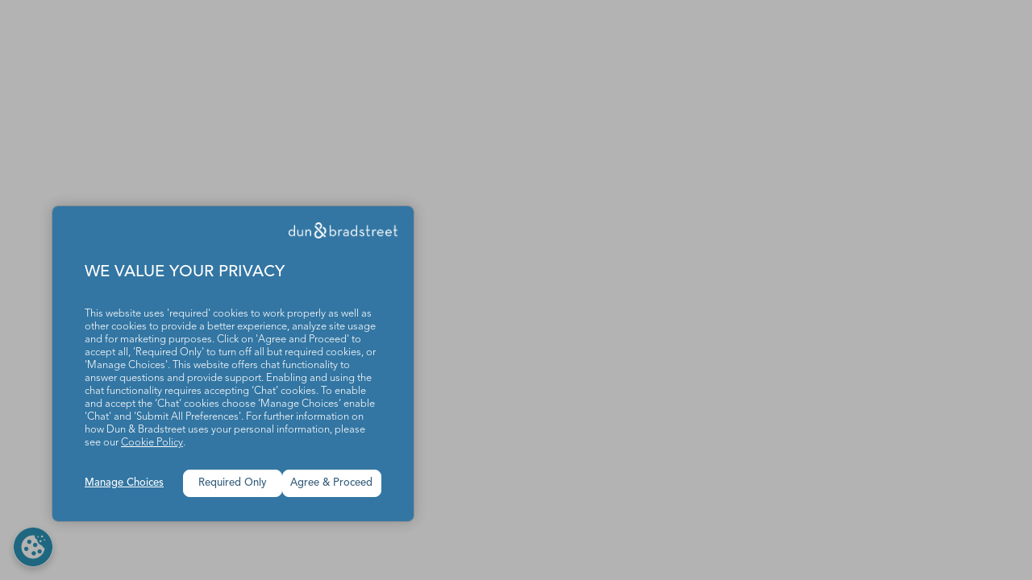

--- FILE ---
content_type: application/javascript
request_url: https://www.dnb.com/vVM7xOAvrJj72XAj7VU1rHCGxoM/XaEukwVzDwwp2LD3/OyhvFgoadAI/JW/9NJxVTPRMB
body_size: 174383
content:
(function(){if(typeof Array.prototype.entries!=='function'){Object.defineProperty(Array.prototype,'entries',{value:function(){var index=0;const array=this;return {next:function(){if(index<array.length){return {value:[index,array[index++]],done:false};}else{return {done:true};}},[Symbol.iterator]:function(){return this;}};},writable:true,configurable:true});}}());(function(){KS();NW8();lb8();var WT=function(qT,FK){return qT&FK;};var tl=function(ms,Ms){return ms==Ms;};var Ac=function(){return WU.apply(this,[GI,arguments]);};var Xl=function(){return JU.apply(this,[JM,arguments]);};var M9=function(){if(IM["Date"]["now"]&&typeof IM["Date"]["now"]()==='number'){return IM["Date"]["now"]();}else{return +new (IM["Date"])();}};var lb=function(Cr,Bq){return Cr+Bq;};var bA=function(){return dr.apply(this,[WP,arguments]);};var DA=function(ZG,TK){return ZG<<TK;};var tT=function Xc(bc,wb){var rc=Xc;var Jn=Fj(new Number(hF),z9);var pj=Jn;Jn.set(bc);do{switch(pj+bc){case NW:{bc-=mX;return Dv.pop(),vD=Wl[hr],vD;}break;case EF:{var ml;return Dv.pop(),ml=JK[kU],ml;}break;case D5:{var Wl=wb[fW];var hr=wb[hF];bc+=F8;var ks=wb[h8];Dv.push(hG);IM[G9()[Ls(Hj)](qA,p7)][Rr()[Ar(Wt)].apply(null,[Mv,gG,I9,I9,Ct])](Wl,hr,Dq(C3,[Ur()[TU(jD)].call(null,En,xU,DI),ks,YG()[Gd(Wt)](vK,jl,Ol,PK,tb),AA(Wt),Ur()[TU(NA)](AA({}),CK,jX),AA(Wt),bl()[rl(Mn)](AA(Oc),VC,wj,L9),AA(Wt)]));var vD;}break;case BF:{bc-=q3;return Dv.pop(),vT=Yv[Gc],vT;}break;case H:{var Zb=wb[fW];Dv.push(Yl);var Jr=Dq(C3,[GD()[fv(Z9)](jd,w0,fr,As),Zb[Wt]]);Hd(wl[Xv],Zb)&&(Jr[GA(typeof GD()[fv(lr)],lb('',[][[]]))?GD()[fv(Kj)](SA,Jl,Ml,AA({})):GD()[fv(kG)](X9,tv,Ir,wj)]=Zb[Oc]),Hd(wl[Nq],Zb)&&(Jr[GD()[fv(OU)](Kj,ET,Xd,L9)]=Zb[Xv],Jr[Ur()[TU(Ir)](kG,YU,Lt)]=Zb[Mv]),this[bl()[rl(J9)].call(null,Wq,rh,Gb,br)][GD()[fv(Hj)](vK,Pq,Mv,Yb)](Jr);bc-=TP;Dv.pop();}break;case PW:{var JK=wb[fW];var kU=wb[hF];var Ab=wb[h8];Dv.push(rU);IM[G9()[Ls(Hj)](qA,xr)][Rr()[Ar(Wt)].call(null,Ul,f9,I9,I9,AA(AA({})))](JK,kU,Dq(C3,[Ur()[TU(jD)](wj,xU,Vn),Ab,Fq(typeof YG()[Gd(vK)],lb([],[][[]]))?YG()[Gd(Wt)].apply(null,[vK,En,Ir,PK,LD]):YG()[Gd(TT)].call(null,Bj,TT,AA(Oc),wd,xl),AA(Wt),Ur()[TU(NA)].call(null,FA,CK,St),AA(Wt),bl()[rl(Mn)](AA(Wt),x9,wj,Ic),AA(wl[vK])]));bc-=hh;}break;case w3:{bc-=MI;var Js=wb[fW];Dv.push(Ud);var ft=Dq(C3,[GA(typeof GD()[fv(Yb)],lb('',[][[]]))?GD()[fv(Kj)](lq,pU,Kr,Hj):GD()[fv(Z9)](FD,U5,fr,nK),Js[Wt]]);Hd(Oc,Js)&&(ft[GD()[fv(kG)].call(null,AA(AA({})),RH,Ir,RD)]=Js[wl[Xv]]),Hd(wl[Nq],Js)&&(ft[GD()[fv(OU)](Ub,Ih,Xd,Ul)]=Js[Xv],ft[Ur()[TU(Ir)].call(null,Ot,YU,ZC)]=Js[Mv]),this[bl()[rl(J9)](tD,p8,Gb,mr)][GD()[fv(Hj)].call(null,hD,GS,Mv,hj)](ft);Dv.pop();}break;case pS:{var Yv=wb[fW];var Gc=wb[hF];var mv=wb[h8];Dv.push(tb);IM[G9()[Ls(Hj)].apply(null,[qA,q])][Fq(typeof Rr()[Ar(JT)],lb(G9()[Ls(Xv)](Xv,tM),[][[]]))?Rr()[Ar(Wt)](Ss,bX,I9,I9,AA(AA([]))):Rr()[Ar(Xv)](Wq,k9,Nb,MU,fU)](Yv,Gc,Dq(C3,[Fq(typeof Ur()[TU(Jv)],lb('',[][[]]))?Ur()[TU(jD)](Wt,xU,LN):Ur()[TU(mr)](AA({}),Eq,kG),mv,YG()[Gd(Wt)](vK,Wq,AA(Wt),PK,HM),AA(Wt),Ur()[TU(NA)].apply(null,[Qb,CK,BS]),AA(Wt),bl()[rl(Mn)](RD,ZF,wj,Br),AA(Wt)]));var vT;bc+=EW;}break;case OP:{var PG=wb[fW];Dv.push(kr);var Td=Dq(C3,[GD()[fv(Z9)](fU,gG,fr,Us),PG[Wt]]);Hd(Oc,PG)&&(Td[GA(typeof GD()[fv(Ul)],lb([],[][[]]))?GD()[fv(Kj)](fU,Wd,nG,fU):GD()[fv(kG)].call(null,Nc,Nl,Ir,MK)]=PG[Oc]),Hd(wl[Nq],PG)&&(Td[GA(typeof GD()[fv(wj)],lb([],[][[]]))?GD()[fv(Kj)].call(null,Qd,mG,Pc,AA(AA({}))):GD()[fv(OU)](L9,T9,Xd,md)]=PG[Xv],Td[Ur()[TU(Ir)].apply(null,[Yb,YU,zn])]=PG[wl[Ir]]),this[bl()[rl(J9)](FD,QM,Gb,AA(Oc))][GD()[fv(Hj)](rG,d9,Mv,pt)](Td);Dv.pop();bc-=q0;}break;case lQ:{var Uq=wb[fW];Dv.push(Kj);var xA=Uq[GA(typeof bl()[rl(BQ)],lb([],[][[]]))?bl()[rl(Mv)](Mt,Xt,fG,Ot):bl()[rl(hT)].apply(null,[wj,CG,Mj,AA(Oc)])]||{};xA[G9()[Ls(Wq)](FD,bT)]=IU()[AG(Mn)](fU,Gl,Ct,DD,Hj,rt),delete xA[Bv()[dj(31)](512,56,87)],Uq[bl()[rl(hT)].call(null,jD,CG,Mj,pG)]=xA;bc-=YF;Dv.pop();}break;case wQ:{bc-=Q8;var Fb=wb[fW];Dv.push(Cd);var jK=Fb[bl()[rl(hT)].apply(null,[PK,JD,Mj,KD])]||{};jK[G9()[Ls(Wq)].apply(null,[FD,HM])]=IU()[AG(Mn)].apply(null,[B9,Gl,mr,JG,pt,rt]),delete jK[Bv()[dj(31)](1323,AA(AA({})),87)],Fb[GA(typeof bl()[rl(pG)],'undefined')?bl()[rl(Mv)](md,qn,Vc,Mn):bl()[rl(hT)](tt,JD,Mj,AA(AA([])))]=jK;Dv.pop();}break;case qP:{var Iv=wb[fW];var SD=wb[hF];var ZU=wb[h8];Dv.push(Qt);IM[G9()[Ls(Hj)].apply(null,[qA,wv])][Rr()[Ar(Wt)].apply(null,[MK,Hn,I9,I9,Bd])](Iv,SD,Dq(C3,[Ur()[TU(jD)](nK,xU,d0),ZU,YG()[Gd(Wt)](vK,Nq,fU,PK,Fd),AA(Wt),GA(typeof Ur()[TU(gQ)],lb([],[][[]]))?Ur()[TU(mr)](tt,LU,gT):Ur()[TU(NA)](Mt,CK,ht),AA(Wt),bl()[rl(Mn)](AA(Oc),Tb,wj,rG),AA(Wt)]));var DG;return Dv.pop(),DG=Iv[SD],DG;}break;case DQ:{var IT=wb[fW];Dv.push(YT);var jq=IT[bl()[rl(hT)](qA,r9,Mj,L9)]||{};bc-=OC;jq[G9()[Ls(Wq)](FD,Kd)]=IU()[AG(Mn)](Bs,Gl,hT,Cq,rn,rt),delete jq[Bv()[dj(31)].call(null,1188,AA(AA(0)),87)],IT[bl()[rl(hT)](Ir,r9,Mj,Oc)]=jq;Dv.pop();}break;}}while(pj+bc!=I5);};var gD=function(){return TA.apply(this,[n7,arguments]);};var JU=function Lj(pT,nU){var Zd=Lj;while(pT!=RF){switch(pT){case dh:{pT=hN;Kt=vb(F9,Dv[vb(Dv.length,Oc)]);}break;case P3:{pT+=d7;while(bK(wT,Wt)){if(Fq(bG[dK[Xv]],IM[dK[Oc]])&&ls(bG,Md[dK[Wt]])){if(tl(Md,Od)){nc+=TA(J7,[BU]);}return nc;}if(GA(bG[dK[Xv]],IM[dK[Oc]])){var dT=Zl[Md[bG[Wt]][Wt]];var QG=Lj(JM,[wT,dT,AA(AA({})),bG[Oc],lb(BU,Dv[vb(Dv.length,Oc)])]);nc+=QG;bG=bG[Wt];wT-=Dq(H7,[QG]);}else if(GA(Md[bG][dK[Xv]],IM[dK[Oc]])){var dT=Zl[Md[bG][Wt]];var QG=Lj(JM,[wT,dT,AA({}),Wt,lb(BU,Dv[vb(Dv.length,Oc)])]);nc+=QG;wT-=Dq(H7,[QG]);}else{nc+=TA(J7,[BU]);BU+=Md[bG];--wT;};++bG;}}break;case RX:{return Fr;}break;case T5:{if(EJ(N4,HR.length)){do{var lO=Wf(HR,N4);var dw=Wf(x1.gM,L6++);HO+=TA(J7,[CJ(WT(fZ(lO),dw),WT(fZ(dw),lO))]);N4++;}while(EJ(N4,HR.length));}pT-=gS;}break;case hN:{pT-=OP;while(bK(AL,Wt)){if(Fq(xL[E4[Xv]],IM[E4[Oc]])&&ls(xL,Wp[E4[Wt]])){if(tl(Wp,q6)){Fr+=TA(J7,[Kt]);}return Fr;}if(GA(xL[E4[Xv]],IM[E4[Oc]])){var fB=wR[Wp[xL[Wt]][Wt]];var VR=Lj(m7,[Wx,xL[Oc],fB,lb(Kt,Dv[vb(Dv.length,Oc)]),md,AL]);Fr+=VR;xL=xL[Wt];AL-=sR(Z8,[VR]);}else if(GA(Wp[xL][E4[Xv]],IM[E4[Oc]])){var fB=wR[Wp[xL][Wt]];var VR=Lj(m7,[As,Wt,fB,lb(Kt,Dv[vb(Dv.length,Oc)]),fU,AL]);Fr+=VR;AL-=sR(Z8,[VR]);}else{Fr+=TA(J7,[Kt]);Kt+=Wp[xL];--AL;};++xL;}}break;case OP:{pT+=Ph;return U4;}break;case j3:{return jO;}break;case x3:{for(var dx=Wt;EJ(dx,OR[Dm()[GO(Wt)].call(null,AA(AA(Wt)),pO,VJ,Ss)]);dx=lb(dx,Oc)){var KY=OR[GD()[fv(rt)](X9,Rf,J9,AA(AA(Wt)))](dx);var GY=MZ[KY];ZZ+=GY;}pT=RF;var nJ;return Dv.pop(),nJ=ZZ,nJ;}break;case l0:{pT-=TF;return nc;}break;case LS:{pT=RF;return HO;}break;case n8:{pT=F8;var dL=tx[Ix];var Pz=Wt;}break;case gI:{while(bK(sB,Wt)){if(Fq(zx[U1[Xv]],IM[U1[Oc]])&&ls(zx,IJ[U1[Wt]])){if(tl(IJ,RR)){U4+=TA(J7,[OZ]);}return U4;}if(GA(zx[U1[Xv]],IM[U1[Oc]])){var nm=Cf[IJ[zx[Wt]][Wt]];var cw=Lj(GI,[zx[Oc],lb(OZ,Dv[vb(Dv.length,Oc)]),nm,sB]);U4+=cw;zx=zx[Wt];sB-=Dq(LW,[cw]);}else if(GA(IJ[zx][U1[Xv]],IM[U1[Oc]])){var nm=Cf[IJ[zx][Wt]];var cw=Lj.call(null,GI,[Wt,lb(OZ,Dv[vb(Dv.length,Oc)]),nm,sB]);U4+=cw;sB-=Dq(LW,[cw]);}else{U4+=TA(J7,[OZ]);OZ+=IJ[zx];--sB;};++zx;}pT-=CM;}break;case JM:{var wT=nU[fW];var Md=nU[hF];pT=P3;var gK=nU[h8];var bG=nU[vP];var DL=nU[UW];if(GA(typeof Md,dK[Mv])){Md=Od;}var nc=lb([],[]);BU=vb(DL,Dv[vb(Dv.length,Oc)]);}break;case GI:{var zx=nU[fW];var Zm=nU[hF];pT+=b5;var IJ=nU[h8];var sB=nU[vP];if(GA(typeof IJ,U1[Mv])){IJ=RR;}var U4=lb([],[]);OZ=vb(Zm,Dv[vb(Dv.length,Oc)]);}break;case c5:{pT-=m7;var N4=Wt;}break;case F8:{pT-=gC;if(EJ(Pz,dL.length)){do{var Pp=Wf(dL,Pz);var Iz=Wf(UR.rW,xx++);jO+=TA(J7,[CJ(WT(fZ(Pp),Iz),WT(fZ(Iz),Pp))]);Pz++;}while(EJ(Pz,dL.length));}}break;case fF:{var OR=nU[fW];var MZ=nU[hF];Dv.push(nY);var ZZ=G9()[Ls(Xv)](Xv,vh);pT+=fM;}break;case WP:{Dv.push(wd);var Vw={'\x34':GD()[fv(Oc)](Uk,BB,rn,Mt),'\x35':GD()[fv(Xv)](lr,UJ,SZ,Xd),'\x39':Bv()[dj(Wt)](MY,rt,wj),'\x45':Ur()[TU(Oc)](jD,I9,m4),'\x59':Fq(typeof bl()[rl(Wt)],lb('',[][[]]))?bl()[rl(Wt)](vK,ZJ,qg,md):bl()[rl(Mv)].call(null,md,Wz,PL,qA),'\x5a':Ur()[TU(Xv)](Cx,NO,Qp),'\x64':bl()[rl(Oc)](MK,UO,SZ,FA),'\x6b':GA(typeof bl()[rl(Wt)],lb([],[][[]]))?bl()[rl(Mv)].call(null,Qd,fY,xU,Mj):bl()[rl(Xv)].call(null,AA(AA([])),MB,cL,fU),'\x6c':GA(typeof Dm()[GO(nK)],'undefined')?Dm()[GO(nK)](FA,hT,TR,Mt):Dm()[GO(Oc)].apply(null,[hT,PB,CK,mr]),'\x74':GD()[fv(TT)](fU,cJ,Nc,DJ),'\x7a':Fq(typeof Dm()[GO(nK)],lb([],[][[]]))?Dm()[GO(Xv)](md,FS,NA,Mj):Dm()[GO(nK)].apply(null,[rG,wd,gR,Ir])};var mm;pT+=YI;return mm=function(hg){return Lj(fF,[hg,Vw]);},Dv.pop(),mm;}break;case q7:{pT+=nP;if(EJ(qZ,IO.length)){do{GD()[IO[qZ]]=AA(vb(qZ,Kj))?function(){return Dq.apply(this,[n7,arguments]);}:function(){var cB=IO[qZ];return function(Zf,KZ,rg,kY){var WZ=A6.apply(null,[Ct,KZ,rg,AA({})]);GD()[cB]=function(){return WZ;};return WZ;};}();++qZ;}while(EJ(qZ,IO.length));}}break;case J7:{var KL=nU[fW];pT+=CS;var dR=nU[hF];var Ix=nU[h8];var jm=nU[vP];var jO=lb([],[]);var xx=p6(vb(dR,Dv[vb(Dv.length,Oc)]),Nq);}break;case N7:{var bZ=nU[fW];UR=function(sp,T4,ng,Dk){return Lj.apply(this,[J7,arguments]);};pT=RF;return Jg(bZ);}break;case O7:{var IO=nU[fW];B6(IO[Wt]);pT+=EW;var qZ=Wt;}break;case fW:{var qx=nU[fW];pT+=c5;var b6=nU[hF];var Zp=nU[h8];var HO=lb([],[]);var L6=p6(vb(Zp,Dv[vb(Dv.length,Oc)]),Wq);var HR=gk[b6];}break;case Rh:{var hY=nU[fW];x1=function(rO,Xm,Lm){return Lj.apply(this,[fW,arguments]);};return RL(hY);}break;case m7:{var JR=nU[fW];var xL=nU[hF];var Wp=nU[h8];var F9=nU[vP];var zJ=nU[UW];var AL=nU[fF];if(GA(typeof Wp,E4[Mv])){Wp=q6;}pT+=AX;var Fr=lb([],[]);}break;}}};var Dg=function O4(P4,jY){var wp=O4;do{switch(P4){case YI:{return JU(N7,[Fm]);}break;case C3:{var Ww=jY[fW];var Ak=lb([],[]);for(var Xw=vb(Ww.length,Oc);ls(Xw,Wt);Xw--){Ak+=Ww[Xw];}return Ak;}break;case nC:{P4+=PN;return q4;}break;case L5:{P4+=IF;while(ls(Y4,Wt)){var lp=p6(vb(lb(Y4,pY),Dv[vb(Dv.length,Oc)]),BO.length);var I6=Wf(I4,Y4);var QL=Wf(BO,lp);Fm+=TA(J7,[CJ(WT(fZ(I6),QL),WT(fZ(QL),I6))]);Y4--;}}break;case qP:{var BZ=jY[fW];A6.w7=O4(C3,[BZ]);P4+=L;while(EJ(A6.w7.length,lh))A6.w7+=A6.w7;}break;case xS:{P4=VP;Dv.push(xJ);B6=function(xf){return O4.apply(this,[qP,arguments]);};A6.call(null,RD,H6,X9,AA(AA(Wt)));Dv.pop();}break;case R0:{P4=VP;for(var lz=vb(T1.length,Oc);ls(lz,Wt);lz--){var vZ=p6(vb(lb(lz,Bf),Dv[vb(Dv.length,Oc)]),bp.length);var rw=Wf(T1,lz);var bw=Wf(bp,vZ);lB+=TA(J7,[CJ(WT(fZ(rw),bw),WT(fZ(bw),rw))]);}return JU(Rh,[lB]);}break;case HP:{var hx=jY[fW];var q4=lb([],[]);var gO=vb(hx.length,Oc);while(ls(gO,Wt)){q4+=hx[gO];gO--;}P4=nC;}break;case N7:{P4=VP;var w1=jY[fW];x1.gM=O4(HP,[w1]);while(EJ(x1.gM.length,Kx))x1.gM+=x1.gM;}break;case E5:{Dv.push(fw);RL=function(d6){return O4.apply(this,[N7,arguments]);};x1(Bd,UB,Tg);P4=VP;Dv.pop();}break;case EW:{var I4=tx[vY];P4-=H3;var Y4=vb(I4.length,Oc);}break;case JM:{var Nz=jY[fW];var X1=jY[hF];P4+=AX;var Bf=jY[h8];var bp=gk[VJ];var lB=lb([],[]);var T1=gk[X1];}break;case n8:{P4=VP;return bk;}break;case jQ:{var Cz=jY[fW];P4=EW;var pY=jY[hF];var vY=jY[h8];var C1=jY[vP];var BO=tx[Wq];var Fm=lb([],[]);}break;case LW:{var NL=jY[fW];var bk=lb([],[]);var TL=vb(NL.length,Oc);if(ls(TL,Wt)){do{bk+=NL[TL];TL--;}while(ls(TL,Wt));}P4=n8;}break;case xX:{var TY=jY[fW];P4+=O8;J4.zI=O4(LW,[TY]);while(EJ(J4.zI.length,hD))J4.zI+=J4.zI;}break;}}while(P4!=VP);};var qm=function(Bx){var Qx=['text','search','url','email','tel','number'];Bx=Bx["toLowerCase"]();if(Qx["indexOf"](Bx)!==-1)return 0;else if(Bx==='password')return 1;else return 2;};var XL=function(Ng,g4){return Ng^g4;};var E6=function(){return [];};var ls=function(cO,GR){return cO>=GR;};var Vk=function(bB){var CO='';for(var NZ=0;NZ<bB["length"];NZ++){CO+=bB[NZ]["toString"](16)["length"]===2?bB[NZ]["toString"](16):"0"["concat"](bB[NZ]["toString"](16));}return CO;};var EZ=function wK(nw,L4){'use strict';var k4=wK;switch(nw){case qP:{Dv.push(Kf);var Vz=Fq(typeof G9()[Ls(Ct)],lb('',[][[]]))?G9()[Ls(I9)](qL,Qk):G9()[Ls(lq)].call(null,hj,QY);var Yk=AA({});try{var sg=Dv.length;var YJ=AA({});var zL=Wt;try{var LL=IM[Bv()[dj(H4)](tt,TT,qL)][bl()[rl(TT)].apply(null,[qg,rB,Ss,jB])][GD()[fv(Ct)](As,zO,QR,wj)];IM[GA(typeof G9()[Ls(Hj)],lb('',[][[]]))?G9()[Ls(lq)](fm,jz):G9()[Ls(Hj)].call(null,qA,OJ)][YG()[Gd(Oc)].apply(null,[rt,lq,AA({}),Wg,Lg])](LL)[GD()[fv(Ct)](Gb,zO,QR,Z9)]();}catch(nk){Dv.splice(vb(sg,Oc),Infinity,Kf);if(nk[Ur()[TU(Qd)].call(null,Nc,Bd,wZ)]&&GA(typeof nk[Ur()[TU(Qd)](DJ,Bd,wZ)],Rr()[Ar(Oc)].call(null,jl,JJ,Xk,rt,Cp))){nk[Ur()[TU(Qd)](JT,Bd,wZ)][Ur()[TU(FD)](gQ,Px,Zw)](Rr()[Ar(Mt)](Qd,gQ,WB,Oc,CK))[GD()[fv(hj)](Mn,tL,bO,BQ)](function(dz){Dv.push(Xx);if(dz[bl()[rl(YY)].call(null,pt,mQ,B9,YU)](Dm()[GO(Xd)].apply(null,[YU,NS,vw,AA(Wt)]))){Yk=AA(fW);}if(dz[bl()[rl(YY)].call(null,X9,mQ,B9,kG)](Ur()[TU(br)](vf,R6,LP))){zL++;}Dv.pop();});}}Vz=GA(zL,nK)||Yk?Ur()[TU(Xv)].apply(null,[md,NO,IL]):Ur()[TU(Oc)](Mt,I9,Cx);}catch(zk){Dv.splice(vb(sg,Oc),Infinity,Kf);Vz=Fq(typeof Ur()[TU(pG)],lb([],[][[]]))?Ur()[TU(Nq)].call(null,AA(Wt),FA,Ux):Ur()[TU(mr)](Br,Ig,SL);}var Rx;return Dv.pop(),Rx=Vz,Rx;}break;case E5:{Dv.push(LU);var Zk=G9()[Ls(Jv)](jd,W1);try{var Qw=Dv.length;var AZ=AA({});Zk=Fq(typeof IM[GD()[fv(jB)](Mn,p4,JJ,FD)],G9()[Ls(jD)](hk,G7))?Ur()[TU(Xv)](H4,NO,kF):Ur()[TU(Oc)](Mv,I9,tw);}catch(zw){Dv.splice(vb(Qw,Oc),Infinity,LU);Zk=Ur()[TU(Nq)](Hj,FA,cI);}var FJ;return Dv.pop(),FJ=Zk,FJ;}break;case UW:{Dv.push(Bs);var fJ=G9()[Ls(Jv)](jd,YL);try{var Tf=Dv.length;var zK=AA(AA(fW));fJ=IM[Bv()[dj(Ub)].call(null,Jp,AA(AA([])),B9)][bl()[rl(TT)](AA([]),Op,Ss,AA(AA(Wt)))][Dm()[GO(vK)](X9,HZ,PL,CK)](YG()[Gd(YU)](Mn,Q6,RD,Cm,Uz))?Ur()[TU(Xv)].apply(null,[L9,NO,MY]):Ur()[TU(Oc)](wj,I9,lg);}catch(YB){Dv.splice(vb(Tf,Oc),Infinity,Bs);fJ=GA(typeof Ur()[TU(Nq)],lb('',[][[]]))?Ur()[TU(mr)].apply(null,[AA(AA([])),AJ,Xp]):Ur()[TU(Nq)](AA(AA({})),FA,FB);}var BY;return Dv.pop(),BY=fJ,BY;}break;case AF:{Dv.push(Og);var r1=G9()[Ls(Jv)](jd,Tb);try{var n6=Dv.length;var Up=AA({});r1=Fq(typeof IM[G9()[Ls(wj)].apply(null,[gp,l8])],G9()[Ls(jD)](hk,T0))?GA(typeof Ur()[TU(nK)],'undefined')?Ur()[TU(mr)].call(null,BQ,T6,Gf):Ur()[TU(Xv)](AA(AA(Wt)),NO,fh):Fq(typeof Ur()[TU(KD)],lb([],[][[]]))?Ur()[TU(Oc)](Bs,I9,SY):Ur()[TU(mr)](nK,XR,J9);}catch(Bp){Dv.splice(vb(n6,Oc),Infinity,Og);r1=GA(typeof Ur()[TU(nK)],lb('',[][[]]))?Ur()[TU(mr)].apply(null,[hT,S1,zR]):Ur()[TU(Nq)](hj,FA,GW);}var R1;return Dv.pop(),R1=r1,R1;}break;case s7:{Dv.push(m1);var Qz=Hd(Bv()[dj(Qd)].apply(null,[cH,lq,jz]),IM[Dm()[GO(TT)](Wq,LP,pt,Ot)])||bK(IM[Ur()[TU(As)](FD,wm,D0)][GA(typeof GD()[fv(jB)],lb('',[][[]]))?GD()[fv(Kj)].apply(null,[FA,fR,Xz,Kf]):GD()[fv(qg)](kK,mh,PL,SA)],zC[Dm()[GO(MK)].call(null,qg,fX,tk,PK)]())||bK(IM[Ur()[TU(As)].apply(null,[SA,wm,D0])][Ur()[TU(Mj)](AA(AA({})),tk,bX)],Wt);var G6=IM[Fq(typeof Dm()[GO(Mn)],lb([],[][[]]))?Dm()[GO(TT)].call(null,tt,LP,pt,Wx):Dm()[GO(nK)](jD,rJ,tB,En)][Ur()[TU(cL)].apply(null,[br,Gp,cH])](V1()[Z6(kG)].apply(null,[Hj,Dz,Uk,NA]))[Bv()[dj(br)].call(null,XX,Ul,KD)];var OL=IM[Dm()[GO(TT)].call(null,br,LP,pt,vK)][Ur()[TU(cL)].apply(null,[AA(AA([])),Gp,cH])](Bv()[dj(Mj)](xF,AA(AA([])),YU))[Bv()[dj(br)].call(null,XX,md,KD)];var AB=IM[Dm()[GO(TT)].apply(null,[Cp,LP,pt,Kf])][Fq(typeof Ur()[TU(jD)],lb('',[][[]]))?Ur()[TU(cL)].call(null,AA(AA(Oc)),Gp,cH):Ur()[TU(mr)](Ol,CL,hj)](Rr()[Ar(JT)].apply(null,[CK,Dz,hB,Wq,Ic]))[Bv()[dj(br)].apply(null,[XX,Hk,KD])];var Nk;return Nk=G9()[Ls(Xv)](Xv,MP)[G9()[Ls(fU)](OU,CP)](Qz?Ur()[TU(Xv)].apply(null,[Ol,NO,q8]):GA(typeof Ur()[TU(Z9)],lb('',[][[]]))?Ur()[TU(mr)](tk,Tp,SL):Ur()[TU(Oc)].apply(null,[tD,I9,d0]),bl()[rl(RD)](kK,HC,Ub,vf))[G9()[Ls(fU)].apply(null,[OU,CP])](G6?GA(typeof Ur()[TU(Xd)],lb([],[][[]]))?Ur()[TU(mr)].apply(null,[Wx,TB,W4]):Ur()[TU(Xv)].apply(null,[J9,NO,q8]):Ur()[TU(Oc)](wj,I9,d0),bl()[rl(RD)].apply(null,[Wq,HC,Ub,Kj]))[Fq(typeof G9()[Ls(jB)],'undefined')?G9()[Ls(fU)].apply(null,[OU,CP]):G9()[Ls(lq)](Z4,pJ)](OL?Ur()[TU(Xv)](qA,NO,q8):Ur()[TU(Oc)](Bd,I9,d0),bl()[rl(RD)].call(null,md,HC,Ub,Mt))[GA(typeof G9()[Ls(tt)],lb([],[][[]]))?G9()[Ls(lq)](tY,X4):G9()[Ls(fU)](OU,CP)](AB?Ur()[TU(Xv)](AA(AA([])),NO,q8):Ur()[TU(Oc)].call(null,tk,I9,d0)),Dv.pop(),Nk;}break;case HP:{Dv.push(hw);try{var Nm=Dv.length;var dY=AA([]);var tZ=Wt;var hf=IM[G9()[Ls(Hj)](qA,M1)][Fq(typeof G9()[Ls(L9)],lb([],[][[]]))?G9()[Ls(Ul)](Qd,w6):G9()[Ls(lq)](nR,gT)](IM[Bv()[dj(Xv)](zp,Bs,Z9)],GA(typeof G9()[Ls(PK)],lb('',[][[]]))?G9()[Ls(lq)](G1,HB):G9()[Ls(YY)](WB,Y1));if(hf){tZ++;if(hf[Ur()[TU(jD)](vK,xU,b0)]){hf=hf[Ur()[TU(jD)].apply(null,[cL,xU,b0])];tZ+=lb(DA(hf[Dm()[GO(Wt)].call(null,gQ,TR,VJ,Xd)]&&GA(hf[Fq(typeof Dm()[GO(kG)],lb([],[][[]]))?Dm()[GO(Wt)](SR,TR,VJ,H4):Dm()[GO(nK)](tJ,Rw,W6,qg)],Oc),Oc),DA(hf[GD()[fv(Yb)](jB,EL,RD,SA)]&&GA(hf[GD()[fv(Yb)](AA(AA([])),EL,RD,Mj)],G9()[Ls(YY)](WB,Y1)),Xv));}}var qk;return qk=tZ[Fq(typeof GD()[fv(Ct)],lb([],[][[]]))?GD()[fv(Ct)].apply(null,[Hk,JI,QR,I9]):GD()[fv(Kj)](br,md,fU,AA(AA(Oc)))](),Dv.pop(),qk;}catch(ZR){Dv.splice(vb(Nm,Oc),Infinity,hw);var vp;return vp=G9()[Ls(Jv)].call(null,jd,Wz),Dv.pop(),vp;}Dv.pop();}break;case X:{var qf=L4[fW];var Hm;Dv.push(pt);return Hm=IM[G9()[Ls(Hj)](qA,U6)][G9()[Ls(Ul)].apply(null,[Qd,qY])](IM[Fq(typeof Ur()[TU(Ol)],lb([],[][[]]))?Ur()[TU(As)].call(null,AA(AA({})),wm,kR):Ur()[TU(mr)](Bs,k6,gm)][GA(typeof Bv()[dj(Hj)],lb([],[][[]]))?Bv()[dj(En)].call(null,Fz,tJ,EL):Bv()[dj(Ir)].apply(null,[Jk,KD,tf])],qf),Dv.pop(),Hm;}break;case J7:{Dv.push(O1);var Vp=function(qf){return wK.apply(this,[X,arguments]);};var J1=[Rr()[Ar(NA)](Bs,rY,rG,mr,Br),GD()[fv(vf)](jd,OF,FA,AA(AA([])))];var pK=J1[Ur()[TU(X9)](BQ,kK,vX)](function(kZ){Dv.push(cf);var GB=Vp(kZ);if(AA(AA(GB))&&AA(AA(GB[G9()[Ls(vK)](jw,Tx)]))&&AA(AA(GB[G9()[Ls(vK)](jw,Tx)][GA(typeof GD()[fv(NA)],lb([],[][[]]))?GD()[fv(Kj)](FA,Ef,Ul,YY):GD()[fv(Ct)](AA(AA({})),VQ,QR,CK)]))){GB=GB[G9()[Ls(vK)].call(null,jw,Tx)][GD()[fv(Ct)](Gb,VQ,QR,SR)]();var qJ=lb(GA(GB[GD()[fv(Bd)](tD,k5,hO,SA)](Ur()[TU(Br)](Ol,Ot,n4)),B4(Oc)),DA(IM[G9()[Ls(jd)].call(null,g6,Pq)](bK(GB[GD()[fv(Bd)].call(null,KD,k5,hO,Ot)](Bv()[dj(hT)](cg,YY,Wq)),B4(wl[Xv]))),Oc));var jk;return Dv.pop(),jk=qJ,jk;}else{var Rg;return Rg=G9()[Ls(Jv)](jd,KR),Dv.pop(),Rg;}Dv.pop();});var vk;return vk=pK[GA(typeof Dm()[GO(KD)],lb([],[][[]]))?Dm()[GO(nK)](YU,pR,MU,kr):Dm()[GO(I9)].call(null,AA(AA(Oc)),fL,WB,Wt)](G9()[Ls(Xv)](Xv,nS)),Dv.pop(),vk;}break;case Rh:{Dv.push(OK);throw new (IM[bl()[rl(jD)](rt,dN,pG,AA({}))])(Fq(typeof Dm()[GO(Ic)],lb('',[][[]]))?Dm()[GO(SR)](Wt,ZN,Xv,Q6):Dm()[GO(nK)].call(null,SR,YZ,dZ,Hj));}break;case KX:{var lL=L4[fW];var LR=L4[hF];Dv.push(B9);if(tl(LR,null)||bK(LR,lL[Dm()[GO(Wt)](KD,jl,VJ,mr)]))LR=lL[Dm()[GO(Wt)](Xd,jl,VJ,rG)];for(var lw=Wt,C6=new (IM[Bv()[dj(TT)](RY,Ir,QR)])(LR);EJ(lw,LR);lw++)C6[lw]=lL[lw];var lk;return Dv.pop(),lk=C6,lk;}break;}};var kx=function(){if(IM["Date"]["now"]&&typeof IM["Date"]["now"]()==='number'){return IM["Math"]["round"](IM["Date"]["now"]()/1000);}else{return IM["Math"]["round"](+new (IM["Date"])()/1000);}};var Gk=function(Dp){var QZ=Dp[0]-Dp[1];var dg=Dp[2]-Dp[3];var MJ=Dp[4]-Dp[5];var K6=IM["Math"]["sqrt"](QZ*QZ+dg*dg+MJ*MJ);return IM["Math"]["floor"](K6);};var IM;var cY=function(){return JU.apply(this,[O7,arguments]);};var ZL=function YR(Jm,kf){'use strict';var RB=YR;switch(Jm){case nP:{var dB=kf[fW];Dv.push(fg);var kO=IM[GA(typeof G9()[Ls(rt)],lb([],[][[]]))?G9()[Ls(lq)].apply(null,[Gx,ML]):G9()[Ls(Hj)].call(null,qA,G5)](dB);var Am=[];for(var Jw in kO)Am[GD()[fv(Hj)](gp,AM,Mv,lr)](Jw);Am[Fq(typeof Dm()[GO(tD)],'undefined')?Dm()[GO(Ic)](Bs,xQ,bY,AA(AA(Wt))):Dm()[GO(nK)].call(null,Qd,l6,Wz,hT)]();var jp;return jp=function wB(){Dv.push(JO);for(;Am[Dm()[GO(Wt)](pt,Hp,VJ,AA(AA(Oc)))];){var FY=Am[Bv()[dj(kG)](KB,gp,Uk)]();if(Hd(FY,kO)){var dp;return wB[Ur()[TU(jD)].call(null,AA([]),xU,Dw)]=FY,wB[Ur()[TU(Ic)](AA(AA([])),gQ,WJ)]=AA(Oc),Dv.pop(),dp=wB,dp;}}wB[Ur()[TU(Ic)](AA(AA(Oc)),gQ,WJ)]=AA(Wt);var Pf;return Dv.pop(),Pf=wB,Pf;},Dv.pop(),jp;}break;case qP:{Dv.push(DO);this[Fq(typeof Ur()[TU(Ir)],lb([],[][[]]))?Ur()[TU(Ic)](Yb,gQ,Nx):Ur()[TU(mr)](Mt,kJ,SB)]=AA(Wt);var lY=this[bl()[rl(J9)](Kj,CC,Gb,Ic)][Wt][bl()[rl(hT)](AA([]),qB,Mj,H4)];if(GA(G9()[Ls(J9)](Hk,m3),lY[G9()[Ls(Wq)](FD,SY)]))throw lY[Bv()[dj(J9)].call(null,q,Xv,Qd)];var WR;return WR=this[Dm()[GO(hj)](AA(AA({})),FM,DJ,Bs)],Dv.pop(),WR;}break;case SQ:{var P6=kf[fW];var vJ;Dv.push(rk);return vJ=P6&&tl(GD()[fv(NA)].call(null,lq,bJ,B9,fU),typeof IM[V1()[Z6(Wt)](pZ,mg,As,rt)])&&GA(P6[Ur()[TU(TT)](Ss,OU,Gx)],IM[V1()[Z6(Wt)](pZ,mg,lr,rt)])&&Fq(P6,IM[V1()[Z6(Wt)](pZ,mg,Q6,rt)][GA(typeof bl()[rl(Ol)],lb([],[][[]]))?bl()[rl(Mv)](Ir,c6,Mj,Ol):bl()[rl(TT)](Nc,kS,Ss,MK)])?GA(typeof IU()[AG(jD)],'undefined')?IU()[AG(vK)].apply(null,[Mn,M4,tD,L1,Qd,c6]):IU()[AG(I9)](vK,lR,hD,Kp,Xv,rt):typeof P6,Dv.pop(),vJ;}break;case KX:{var gx=kf[fW];return typeof gx;}break;case GI:{var hZ=kf[fW];var kL;Dv.push(RZ);return kL=hZ&&tl(Fq(typeof GD()[fv(mZ)],'undefined')?GD()[fv(NA)](cL,wO,B9,AA(AA({}))):GD()[fv(Kj)](Bd,Rw,kk,AA(AA(Oc))),typeof IM[V1()[Z6(Wt)].call(null,pZ,Bw,YU,rt)])&&GA(hZ[Ur()[TU(TT)].call(null,vK,OU,sY)],IM[V1()[Z6(Wt)].call(null,pZ,Bw,Cx,rt)])&&Fq(hZ,IM[V1()[Z6(Wt)](pZ,Bw,mZ,rt)][bl()[rl(TT)].apply(null,[Cx,K7,Ss,jB])])?GA(typeof IU()[AG(vK)],lb([],[][[]]))?IU()[AG(vK)].call(null,lq,ZY,CK,Fk,Gb,rU):IU()[AG(I9)].call(null,md,lR,cL,f9,Mv,rt):typeof hZ,Dv.pop(),kL;}break;case H7:{var mJ=kf[fW];return typeof mJ;}break;case LW:{var v4=kf[fW];Dv.push(wm);var Ek;return Ek=v4&&tl(GD()[fv(NA)](Z9,Qf,B9,AA({})),typeof IM[V1()[Z6(Wt)](pZ,N6,KD,rt)])&&GA(v4[Ur()[TU(TT)](AA(AA(Oc)),OU,zB)],IM[V1()[Z6(Wt)](pZ,N6,lq,rt)])&&Fq(v4,IM[Fq(typeof V1()[Z6(Kf)],'undefined')?V1()[Z6(Wt)](pZ,N6,Xd,rt):V1()[Z6(rt)].apply(null,[Fp,b4,md,St])][bl()[rl(TT)](B9,NX,Ss,vf)])?IU()[AG(I9)](rn,lR,rt,HZ,jB,rt):typeof v4,Dv.pop(),Ek;}break;case C3:{var AR=kf[fW];return typeof AR;}break;case YQ:{var pk=kf[fW];var kp;Dv.push(nB);return kp=pk&&tl(GD()[fv(NA)].call(null,AA(Wt),Sf,B9,qg),typeof IM[V1()[Z6(Wt)].apply(null,[pZ,VZ,pG,rt])])&&GA(pk[Ur()[TU(TT)](Kf,OU,Pq)],IM[V1()[Z6(Wt)](pZ,VZ,Bs,rt)])&&Fq(pk,IM[V1()[Z6(Wt)].apply(null,[pZ,VZ,pt,rt])][bl()[rl(TT)](AA(AA([])),Kb,Ss,gQ)])?IU()[AG(I9)].call(null,Ic,lR,Qb,CZ,hj,rt):typeof pk,Dv.pop(),kp;}break;case J7:{var Q1=kf[fW];return typeof Q1;}break;}};var fZ=function(Pw){return ~Pw;};var Nw=function(xg){if(IM["document"]["cookie"]){try{var Bg=""["concat"](xg,"=");var TJ=IM["document"]["cookie"]["split"]('; ');for(var DY=0;DY<TJ["length"];DY++){var np=TJ[DY];if(np["indexOf"](Bg)===0){var bz=np["substring"](Bg["length"],np["length"]);if(bz["indexOf"]('~')!==-1||IM["decodeURIComponent"](bz)["indexOf"]('~')!==-1){return bz;}}}}catch(Mf){return false;}}return false;};var Lw=function bm(Lx,Um){var x4=bm;var fp=Fj(new Number(P8),z9);var Hg=fp;fp.set(Lx);do{switch(Hg+Lx){case X3:{if(Fq(cx,undefined)&&Fq(cx,null)&&bK(cx[Dm()[GO(Wt)](AA(AA({})),kw,VJ,gQ)],Wt)){try{var Ex=Dv.length;var Uf=AA({});var B1=IM[V1()[Z6(Mt)](pp,mx,vK,Yb)](cx)[Fq(typeof Ur()[TU(Uk)],lb([],[][[]]))?Ur()[TU(FD)].apply(null,[jB,Px,DB]):Ur()[TU(mr)](md,Qf,tO)](GD()[fv(L9)].call(null,vK,lj,Ic,Wx));if(bK(B1[Dm()[GO(Wt)](Mj,kw,VJ,AA([]))],TT)){xO=IM[Bv()[dj(Oc)](HY,AA(AA([])),SA)](B1[TT],vK);}}catch(F4){Dv.splice(vb(Ex,Oc),Infinity,Xx);}}Lx+=S;}break;case Mh:{Lx+=M3;var f6=[DZ,If,Ow,Kw,dO,Zx,MR];var bg=f6[Dm()[GO(I9)].call(null,Mj,cc,WB,Oc)](Fq(typeof bl()[rl(BQ)],'undefined')?bl()[rl(RD)](AA(Wt),gA,Ub,Wt):bl()[rl(Mv)](L9,KJ,Af,I9));var c4;return Dv.pop(),c4=bg,c4;}break;case Uh:{var Sm=Um[fW];Lx+=CM;Dv.push(pB);var Mx=Dq(C3,[GD()[fv(Z9)].apply(null,[AA([]),Jq,fr,SA]),Sm[Wt]]);Hd(Oc,Sm)&&(Mx[GD()[fv(kG)](Kj,YD,Ir,L9)]=Sm[Oc]),Hd(Xv,Sm)&&(Mx[GD()[fv(OU)](Wt,vc,Xd,kK)]=Sm[wl[Nq]],Mx[Ur()[TU(Ir)](AA([]),YU,Lc)]=Sm[wl[Ir]]),this[bl()[rl(J9)].call(null,gp,MD,Gb,hD)][Fq(typeof GD()[fv(tJ)],lb('',[][[]]))?GD()[fv(Hj)](tk,NS,Mv,JT):GD()[fv(Kj)].call(null,AA(Wt),wv,NO,B9)](Mx);Dv.pop();}break;case CN:{var mO=Um[fW];Lx+=H0;Dv.push(xK);var rf=mO[bl()[rl(hT)](AA({}),D4,Mj,kG)]||{};rf[G9()[Ls(Wq)](FD,JG)]=IU()[AG(Mn)].call(null,MK,Gl,PK,V6,Ss,rt),delete rf[GA(typeof Bv()[dj(93)],lb('',[][[]]))?Bv()[dj(17)](752,2,993):Bv()[dj(31)](1187,AA([]),87)],mO[bl()[rl(hT)](rn,D4,Mj,cL)]=rf;Dv.pop();}break;case z0:{Dv.push(sO);var DZ=IM[Dm()[GO(TT)](Oc,GK,pt,Ul)][Bv()[dj(PY)].call(null,Uc,Ub,br)]||IM[Fq(typeof Bv()[dj(Us)],lb('',[][[]]))?Bv()[dj(Xv)](tr,Uk,Z9):Bv()[dj(En)].apply(null,[XJ,AA(AA(Oc)),TZ])][Bv()[dj(PY)](Uc,jl,br)]?GA(typeof Ur()[TU(nK)],'undefined')?Ur()[TU(mr)](mr,gB,bJ):Ur()[TU(Xv)](Hj,NO,ps):Ur()[TU(Oc)](Ol,I9,vt);var If=Kg(IM[Dm()[GO(TT)].apply(null,[Kj,GK,pt,Ot])][Bv()[dj(Xv)](tr,gp,Z9)][Dm()[GO(vw)].apply(null,[AA(Oc),xq,qO,jd])][G9()[Ls(rG)](Nc,Aj)](Fq(typeof G9()[Ls(CK)],lb('',[][[]]))?G9()[Ls(Cp)].call(null,hT,pA):G9()[Ls(lq)](Gg,Tb)),null)?Ur()[TU(Xv)](qA,NO,ps):Ur()[TU(Oc)].apply(null,[tk,I9,vt]);Lx-=cW;var Ow=Kg(typeof IM[Ur()[TU(As)](AA(AA({})),wm,MF)][G9()[Ls(Cp)].call(null,hT,pA)],G9()[Ls(jD)].apply(null,[hk,zG]))&&IM[Ur()[TU(As)](AA(AA([])),wm,MF)][GA(typeof G9()[Ls(Z9)],lb('',[][[]]))?G9()[Ls(lq)](v6,pJ):G9()[Ls(Cp)](hT,pA)]?Ur()[TU(Xv)].call(null,jd,NO,ps):Ur()[TU(Oc)].apply(null,[MK,I9,vt]);var Kw=Kg(typeof IM[Dm()[GO(TT)](jD,GK,pt,jD)][Fq(typeof G9()[Ls(Ub)],lb([],[][[]]))?G9()[Ls(Cp)](hT,pA):G9()[Ls(lq)].apply(null,[NY,CG])],GA(typeof G9()[Ls(mB)],lb('',[][[]]))?G9()[Ls(lq)](ck,Ck):G9()[Ls(jD)](hk,zG))?Ur()[TU(Xv)](jl,NO,ps):Ur()[TU(Oc)](br,I9,vt);var dO=Fq(typeof IM[Dm()[GO(TT)](AA({}),GK,pt,kK)][Fq(typeof G9()[Ls(Ol)],'undefined')?G9()[Ls(qO)].call(null,FO,fA):G9()[Ls(lq)].apply(null,[Fg,z6])],G9()[Ls(jD)].apply(null,[hk,zG]))||Fq(typeof IM[Bv()[dj(Xv)].call(null,tr,rn,Z9)][GA(typeof G9()[Ls(JT)],lb('',[][[]]))?G9()[Ls(lq)](PZ,df):G9()[Ls(qO)](FO,fA)],G9()[Ls(jD)](hk,zG))?Ur()[TU(Xv)].apply(null,[RD,NO,ps]):Ur()[TU(Oc)].call(null,Hj,I9,vt);var Zx=Kg(IM[GA(typeof Dm()[GO(nK)],lb('',[][[]]))?Dm()[GO(nK)](DJ,ZK,d9,KD):Dm()[GO(TT)].call(null,rt,GK,pt,Cp)][Fq(typeof Bv()[dj(Hk)],lb('',[][[]]))?Bv()[dj(Xv)](tr,AA(Wt),Z9):Bv()[dj(En)](kJ,TT,nG)][Fq(typeof Dm()[GO(Cw)],lb('',[][[]]))?Dm()[GO(vw)](kG,xq,qO,AA([])):Dm()[GO(nK)](Ic,Nx,zg,tt)][G9()[Ls(rG)](Nc,Aj)](Fq(typeof G9()[Ls(FD)],lb('',[][[]]))?G9()[Ls(UB)].apply(null,[UB,EU]):G9()[Ls(lq)].apply(null,[hz,mk])),null)?Ur()[TU(Xv)].call(null,AA(AA([])),NO,ps):Ur()[TU(Oc)].call(null,Ct,I9,vt);var MR=Kg(IM[Dm()[GO(TT)].apply(null,[AA(Wt),GK,pt,vK])][Fq(typeof Bv()[dj(Hk)],lb('',[][[]]))?Bv()[dj(Xv)].call(null,tr,Bs,Z9):Bv()[dj(En)].call(null,xB,gp,pZ)][Dm()[GO(vw)].apply(null,[tD,xq,qO,AA(AA(Wt))])][G9()[Ls(rG)](Nc,Aj)](Dm()[GO(UB)].call(null,Ic,Dz,NR,AA(AA([])))),null)?Ur()[TU(Xv)](Ct,NO,ps):Ur()[TU(Oc)].call(null,B9,I9,vt);}break;case AS:{var wk;return Dv.pop(),wk=xO,wk;}break;case CM:{var rR;Dv.push(EK);Lx+=gP;return rR=[IM[Ur()[TU(As)].apply(null,[tD,wm,Nx])][V1()[Z6(DJ)].call(null,q1,Fx,md,vK)]?IM[Ur()[TU(As)].call(null,Qb,wm,Nx)][V1()[Z6(DJ)].call(null,q1,Fx,mr,vK)]:Rr()[Ar(jd)](Hk,cf,hB,Oc,Qb),IM[Ur()[TU(As)].call(null,kK,wm,Nx)][G9()[Ls(Gb)](jz,vl)]?IM[GA(typeof Ur()[TU(Ag)],lb([],[][[]]))?Ur()[TU(mr)](tJ,FL,FZ):Ur()[TU(As)](As,wm,Nx)][G9()[Ls(Gb)](jz,vl)]:Rr()[Ar(jd)].call(null,Ir,cf,hB,Oc,Ot),IM[GA(typeof Ur()[TU(lg)],lb('',[][[]]))?Ur()[TU(mr)](AA(Oc),MU,Cg):Ur()[TU(As)](Mv,wm,Nx)][GD()[fv(NO)](Bs,rZ,Cw,DJ)]?IM[Ur()[TU(As)].call(null,Mv,wm,Nx)][GD()[fv(NO)].call(null,AA(Wt),rZ,Cw,Xd)]:GA(typeof Rr()[Ar(vK)],lb(G9()[Ls(Xv)].apply(null,[Xv,XF]),[][[]]))?Rr()[Ar(Xv)](Mn,Xp,x6,kR,Ul):Rr()[Ar(jd)](Bs,cf,hB,Oc,lq),Kg(typeof IM[Ur()[TU(As)].apply(null,[NA,wm,Nx])][Rr()[Ar(NA)].apply(null,[Bs,Fx,rG,mr,AA(Wt)])],G9()[Ls(jD)](hk,Rc))?IM[Ur()[TU(As)](AA(Oc),wm,Nx)][GA(typeof Rr()[Ar(Ct)],'undefined')?Rr()[Ar(Xv)](gQ,tD,K1,k1,Qd):Rr()[Ar(NA)].call(null,Ul,Fx,rG,mr,Yb)][Dm()[GO(Wt)](X9,YO,VJ,AA(AA({})))]:B4(Oc)],Dv.pop(),rR;}break;case DQ:{Lx-=pN;var cx=Um[fW];var xO;Dv.push(Xx);}break;case Z3:{return String(...Um);}break;case AF:{return parseInt(...Um);}break;}}while(Hg+Lx!=L3);};var vg=function rp(Sg,WL){var XB=rp;while(Sg!=m7){switch(Sg){case S5:{rJ=TT*Hj*vK-nK*Oc;KO=Hj*lq*vK-Xv-Ss;OK=vK*Hj+mr*Xv*rt;xK=mr*Gp-lq-Hj+Mv;d4=Ss+Hj*Gp*Oc+rt;V4=vK-Xv+nK*TT*Ss;M6=rt*Gp+lq*Hj-Xv;QJ=TT-Hj+lq*nK+Gp;Sg-=lM;}break;case JW:{Sg-=UH;Kk=Ss+lq*rt*nK-Oc;CB=nK*Mv*Ss+lq+vK;lR=nK*vK*lq-rt+Hj;nx=Gp+Ss+lq+rt+Hj;}break;case QC:{nL=Xv-vK+Gp*mr-Mv;C4=Hj+lq*Ss+TT+nK;mL=Ss*Mv*TT+Hj*mr;Sg-=N3;Lp=vK*TT*nK+Gp-Oc;xY=Gp*lq-Mv+Hj+TT;Tz=Hj+lq*vK+mr+Gp;Sx=TT*rt+Xv+Mv*Gp;GZ=lq-Xv+mr*Hj*rt;}break;case IS:{PL=Hj*TT+Oc+Mv*rt;vf=Hj*vK;Ot=nK*Ss-Mv-Hj*mr;Hk=lq+nK+Ss+vK*Xv;Ul=Ss+Hj+mr*TT;Sg-=Oh;}break;case UQ:{bL=TT*Gp+Ss-Oc-mr;Sg+=r7;n1=Gp+lq-vK+nK;Ap=Xv+rt+TT+mr*Gp;WY=Mv*Xv+mr*Gp;xw=nK*mr*Ss+Mv-rt;Gz=nK+vK*Ss+Hj+mr;Xx=TT*Gp-rt+Mv+Xv;br=TT*lq+vK+Ss*Oc;}break;case kP:{MK=TT+nK*lq+Hj*Mv;Sg=mX;hD=rt*lq+Ss-TT+Xv;YU=lq+rt*Xv+Oc+mr;kG=lq+Xv+TT+Ss-vK;Us=TT*Hj-Xv+Ss-vK;}break;case BN:{TO=vK+Gp*rt+Ss+Hj;kK=vK*rt-Xv+TT*Hj;Km=Oc*lq*Gp-TT*mr;Sg-=zS;d9=Xv+mr+TT+Gp*rt;Qg=Gp+TT*rt*nK-Hj;pg=Oc+vK*Ss-lq-Xv;FO=Xv+Ss*mr-Gp-TT;}break;case E8:{vx=vK+lq*Ss+rt-Xv;tp=Gp*TT-Mv+Oc-rt;Vm=vK+Gp*mr-Hj*Ss;gJ=rt*mr*lq+Gp;j1=vK+rt*Ss+Mv+nK;Yw=rt*vK*lq+Ss+Mv;Sg=NI;}break;case hQ:{gZ=rt+nK+Gp*Xv-Oc;PJ=Hj*Mv*vK+rt-TT;DB=lq*Gp+mr+Ss+Hj;Yx=rt+Gp*Hj+Oc-lq;Sg-=DS;}break;case PP:{if(EJ(Sw,wf[gw[Wt]])){do{Rr()[wf[Sw]]=AA(vb(Sw,Xv))?function(){lm=[];rp.call(this,JM,[wf]);return '';}:function(){var Yg=wf[Sw];var VL=Rr()[Yg];return function(JB,Q4,UY,qp,N1){if(GA(arguments.length,Wt)){return VL;}var vO=rp.call(null,ZQ,[RD,Q4,UY,qp,DJ]);Rr()[Yg]=function(){return vO;};return vO;};}();++Sw;}while(EJ(Sw,wf[gw[Wt]]));}Sg=m7;}break;case BX:{Wt=+[];Gp=vK*lq+mr+Mv;Rm=rt*Hj*vK-Mv-Gp;YL=rt+Xv+Gp+Oc-mr;Sg+=EC;Cg=rt*vK*lq-Xv;}break;case WS:{Sg=xH;V6=Hj*Gp-mr+rt-Mv;Tp=Ss*nK-Mv*Hj+Gp;gY=Xv*lq*Ss-vK-nK;ck=Oc*Xv*Mv+Ss*vK;hB=Ss*rt-lq*Mv+Oc;PR=Ss+Xv*lq*vK;qR=TT*Oc+rt*Gp;}break;case hP:{A4=lq*Gp+mr+Ss;mf=Hj*Gp+nK+vK-TT;Sg=qF;jJ=mr*Gp*Oc-rt;k9=Gp*lq+Ss+nK;A1=Gp*lq+Xv*Mv*mr;}break;case H:{Mk=Mv-nK*Ss+Gp*rt;Sg=OQ;rk=Gp-mr+TT*Ss+Oc;Sp=vK+TT*nK+Mv*Gp;tY=Ss*vK+Gp-Mv*Xv;ht=vK*Gp+mr-Ss-Oc;}break;case r3:{Sg-=pC;Bs=nK+vK+rt*TT+Xv;Qd=Hj+nK*vK+rt+Ss;Qb=rt*Mv+Ss+Xv;B9=nK-mr+TT*Xv*rt;}break;case sP:{cL=Mv*TT*rt;fY=Hj+nK*vK*mr;xU=lq*vK+rt*TT-Mv;PB=rt-mr*Xv+Ss*vK;Sg=bW;CK=lq+rt*Hj+TT;TR=TT*Hj*rt*Xv*Oc;cJ=Ss*vK+mr-nK-rt;}break;case xX:{xR=Ss+Mv-mr+Gp*TT;fO=rt+TT+mr+Gp*lq;cp=Gp*Hj-Oc+TT*vK;Lg=Gp-Xv+TT+lq-Oc;Sg=kh;}break;case qF:{Tk=Ss*Oc+TT+Gp*mr;GL=Gp*rt-Hj+Mv-vK;pw=Oc*rt+vK+Gp*mr;SO=Mv+Gp*mr-vK*Ss;Sg-=H7;UL=Ss*Mv*lq-rt-Oc;Iw=Oc*Mv*Gp+Ss*lq;MO=lq*vK+Xv+Gp;}break;case T7:{jg=vK*TT+lq*Ss+nK;Sg+=E;Fx=Gp+Mv+Ss*Hj+Oc;Y6=Ss+Mv+mr*Gp-Hj;vL=Gp*lq+TT-Mv-mr;jx=Oc+Gp*TT+mr*lq;}break;case UX:{G1=TT+lq+rt*Hj*mr;Uw=mr*rt+Xv*Hj*Ss;Sg=mS;dJ=TT*Oc*Xv*Ss-nK;Tm=TT*mr+Mv*Gp*Xv;}break;case RP:{Ik=Ss+Xv*Gp-Mv*lq;IY=vK-nK+lq*Gp;UZ=rt+Xv-mr+Hj*Gp;S4=Ss+Gp+nK+vK*Hj;Sg+=SQ;QB=mr*Gp-lq*Oc;}break;case pP:{IB=Xv+rt*Gp-TT*nK;mx=Gp*rt-lq+mr+Oc;j6=Mv+lq*TT*vK;sL=Mv*Gp*Oc+rt;b1=lq-nK+vK*Ss+Gp;Sg=LH;hL=rt+Gp+TT+Xv*Ss;}break;case IH:{Sg-=CX;return QO;}break;case TH:{ww=nK*mr*rt+lq*Ss;tB=mr*lq-Hj+Gp*nK;CY=Gp*vK-Xv-lq*nK;Sg=YN;W6=Xv-nK-vK+rt*Gp;Gx=Oc*mr*Gp-rt-Ss;ML=Gp*mr+Ss+nK+lq;l6=vK+TT+mr*Gp+nK;}break;case DN:{mK=Ss*rt*TT-lq;m6=Gp*nK+mr+TT+Xv;XO=rt+vK*mr*lq+Xv;Mz=mr+Gp*Hj+rt;Sg=T7;}break;case KP:{D1=lq*Ss*Mv+rt;Sg-=PF;ET=TT*rt*nK*Hj-vK;VY=rt+Mv*Gp-Oc+vK;Jx=Gp*Xv-Oc-TT*rt;Xg=lq*Xv*Ss-Gp-rt;sJ=lq+rt*TT*Ss-Oc;}break;case lC:{tb=Gp*vK-lq-Hj*Mv;Nf=mr*Ss*nK+rt-Mv;Sg-=KW;r4=TT+mr*Ss+Hj+Xv;hm=Gp*TT+nK+Hj*Mv;l1=lq*Gp+TT-Hj*nK;sf=nK-Hj+vK*Gp-mr;}break;case gH:{Sg-=wH;jl=Ss+Xv*Hj+TT*vK;Wq=TT+rt*Mv*Oc;Mj=vK-Oc+Hj*Xv*TT;Cm=Oc*rt+lq*Hj*TT;rn=Mv+Ss+TT*Xv+vK;}break;case wM:{OJ=rt*Ss+lq-Xv-Mv;BK=Ss+Gp*TT+nK;K1=Ss*Xv+nK*Oc*Gp;kB=Ss+TT*lq*rt*Mv;Sg=EP;}break;case YN:{WJ=rt*Gp+Xv-lq*Hj;wL=lq*Gp-TT*nK;OB=Ss*vK-mr+Gp*rt;Sg-=sH;gG=TT*Ss*rt-Hj*Mv;kJ=vK+nK*lq*Mv*rt;}break;case W0:{Yp=rt+Ss*vK+Hj;Ep=lq*vK+Gp-rt;Yl=Mv+mr+Hj+Xv*Gp;YT=mr+Hj*vK+rt*Gp;Wm=Gp*vK-lq+TT;Sg=lS;xZ=vK*Hj-mr+Gp*TT;}break;case mN:{jf=mr*Hj*Mv+nK-rt;zO=vK-Mv+nK+Hj*Gp;LZ=lq*Gp+Ss+vK;Sg=D7;zB=Oc*TT*Gp+Xv+nK;DD=Oc-lq-Mv+nK*Ss;}break;case Y8:{Jp=Mv*TT*vK+rt+mr;rz=mr*Gp-Xv*lq-Mv;zY=Xv-mr+Hj*Ss+Gp;Sg-=H7;Eg=nK+lq*Gp+TT-Xv;Ym=Gp*rt-Oc+TT*lq;wg=Xv+vK+Gp*TT;}break;case jI:{Sg=BM;T9=TT*rt+Hj*Gp-Oc;Lk=Gp*Hj-rt*nK-Oc;G4=Xv*Ss+mr*Gp+nK;kw=rt*Gp-TT*vK-lq;j4=Gp*rt+mr-Mv+Ss;}break;case J5:{NO=Hj+Gp+Ss-nK;Qp=mr*Gp-Oc-rt+Xv;UO=TT*Gp-vK+mr*nK;MB=vK*Gp-Oc-Mv-nK;Sg=sP;}break;case OQ:{bx=vK*mr*lq-rt-Ss;Jf=Hj*Gp+lq*Mv*Xv;l4=TT+Ss*vK-Gp;Sg+=r0;ff=vK*Mv*lq-Ss;kg=Ss*Hj-rt-Mv-TT;DR=Hj*Gp+mr+Xv*rt;}break;case MW:{Sg-=vH;return rp(s7,[lZ]);}break;case fF:{p4=nK-vK+lq*Gp+rt;BL=nK-rt+vK*Ss-lq;Sg+=sX;BR=nK+Gp+Hj*Xv*mr;JL=Hj*rt*TT*nK+Ss;pf=Gp*mr+Ss-lq+TT;}break;case w3:{Sg-=NN;J9=Oc+mr+TT*nK+Mv;lr=vK+TT+lq-Xv+Mv;Kj=rt-TT+lq-Xv+Mv;En=rt*Mv-lq*Oc+Hj;jD=Xv*nK+lq+Mv-mr;KD=rt-nK+Hj+Xv*mr;Ol=Ss+mr+Oc;}break;case X8:{Rk=Ss+Hj*Gp+Xv;Lf=Hj*lq*TT*Oc;sz=rt-nK*mr+vK*Gp;s6=Mv*nK*Hj+Gp*rt;Sg=I;}break;case jH:{SY=TT+nK-mr+lq*Gp;VO=Gp*vK*Oc-rt;fk=nK+Oc+Ss*Hj-TT;mY=vK*mr+Mv+Oc+Gp;Mm=Hj*vK+Gp*Oc*Xv;Sg+=FW;mR=vK+Mv*TT*rt*Hj;}break;case B:{bY=Xv+vK*lq+Mv*Hj;Sg-=Q3;vw=Mv+rt+vK+Gp;g1=vK+Hj+Gp+Xv*Oc;g6=Gp-Ss+vK*rt-TT;rm=Xv+lq*Ss-vK+Mv;}break;case PS:{md=Xv+Ss-mr+nK*Hj;mZ=vK*TT-Xv*nK;S1=mr*Hj*vK-TT-rt;Sg-=r7;Br=rt+Hj*vK-Oc+mr;}break;case W7:{Vf=Ss+Gp*TT+Xv;rU=Ss*Hj-mr-lq+TT;Pm=nK*Gp-Xv-Ss+mr;cg=Ss*vK-Mv+nK+Hj;Sg+=CN;}break;case PW:{S6=Gp*lq-TT*mr-rt;ZB=Mv*TT+rt*Gp-mr;cm=Mv*Xv*Gp+nK*Hj;Sg+=VI;LJ=TT+Xv-Ss+Gp*lq;vz=TT+nK*Gp-Xv-Oc;}break;case RS:{Kx=Oc+vK*TT+Mv+Gp;Bd=nK-TT+mr*vK;Sg-=j7;UB=Ss-Hj+rt+Gp+Oc;Tg=Hj+Gp+Mv*nK*TT;Yb=nK+lq+Mv+Xv;Nq=nK*TT-Oc+vK-lq;fU=Mv+nK*Xv+lq+Oc;I9=mr+TT-Xv+nK;}break;case n7:{bR=[[DJ,B4(Oc),B4(TT),Oc,B4(Oc),nK,Oc],[],[],[B4(Hj),Mn,B4(Xv)],[B4(mr),Hj,B4(Hj)],[fU,nK,B4(Hj)]];Sg+=UW;}break;case P8:{RO=Xv+nK+vK*mr*lq;Bj=Gp*lq-mr*rt+vK;Vg=mr*Gp-TT-rt-Hj;ER=Ss*rt+vK-lq+Hj;sx=Gp*mr+nK*Mv-vK;bT=Hj*Ss*Oc-lq+Xv;Sg=WP;gg=Oc*Xv+rt*Gp;}break;case AS:{xJ=lq*vK*nK+Oc+Hj;RD=rt*vK-Xv-nK-mr;H6=nK*Gp-vK-TT*Xv;X9=Oc+TT*Xv*lq;Sg=RS;fw=Ss*Xv-vK+Oc+Gp;}break;case W3:{jR=Xv+Gp+Mv+mr*rt;c1=Gp*lq+vK+nK+Ss;Df=nK*lq*Oc*Hj*Mv;Sg-=mS;EK=Hj*Ss-mr+Oc-Xv;Bm=Oc+Ss*lq+rt+TT;Xf=Oc*Gp+rt*Hj;}break;case wN:{Hx=Gp*rt+nK*mr-vK;Sg=jI;tg=Hj*Gp+vK*mr+lq;rx=rt*vK+Gp*mr+Oc;NB=rt*mr*lq-Mv;f1=Gp-TT+Ss*Mv-Oc;H1=nK*Gp-lq*Oc*vK;}break;case c0:{fx=mr*Gp+Hj*Oc-Mv;Sg-=R3;Gm=Oc+Gp*nK+Xv*rt;bf=Gp+Hj+Oc+TT*vK;sm=nK-Mv+Gp*rt+Ss;SL=TT+Gp*Hj-Ss;Hz=mr+Gp*Hj-Mv*Oc;}break;case KQ:{Sg=U3;PO=rt+Hj*Gp+Xv*nK;Om=Gp*vK-mr+Oc-lq;Eq=nK*rt-Ss+Gp*TT;KB=mr-lq+Gp*TT-Hj;Dx=Gp+TT*Hj*mr+Oc;k1=lq*Ss+Hj-nK+Oc;E1=vK*nK+Mv*Gp;Ef=Gp+rt+lq*Hj;}break;case lQ:{Fp=nK*Gp+Xv+rt*vK;wY=Hj*Mv+Gp;NR=Gp-Xv+Mv*mr+rt;Im=vK*rt*mr-lq-Ss;Sg=FP;LK=Gp+lq*mr*vK+Ss;VZ=vK-Mv+Gp*nK+lq;JJ=Ss+mr+Gp-lq-nK;jw=Ss*nK+Xv-Mv-Oc;}break;case IX:{Hf=rt*Ss*nK-lq;Bk=Gp*rt+mr*lq+Hj;Mw=lq-Oc-TT+mr*Gp;ZO=Gp*Mv+TT*lq+mr;vm=Oc+Ss+Gp*TT;Sg-=k8;nR=Gp*TT+lq+nK+rt;Np=lq+rt*Mv*mr*nK;}break;case dM:{Sg=sC;qw=Oc*Hj*Ss+Xv*lq;NJ=lq*TT*mr-Oc+vK;F1=Gp*lq+Hj-Ss+rt;Ub=Hj*mr*Oc+TT*rt;RJ=Gp+Hj+vK*Oc;Ip=Ss-rt-Oc+vK+Gp;wd=Gp*Xv+Hj*Oc-lq;}break;case bH:{Sg+=J3;f4=Oc+Mv*Gp*Xv;Pg=Xv+Gp*Mv-nK*rt;wx=Oc*mr-Xv+vK*Ss;Ox=Gp*rt+Oc+vK-mr;wJ=Gp*TT+Oc-rt*Ss;Ff=nK+Gp*TT+mr+Ss;Wk=nK*TT*Ss+mr;Mg=lq*vK+Gp+Ss;}break;case UM:{Sg=AN;XY=Gp*Hj*Oc+Ss-vK;SA=TT*rt+lq*mr+Xv;Pc=Hj*vK*lq+Mv*Xv;MU=vK-Hj+Ss*mr-nK;r6=Gp*Hj-nK-vK-Ss;}break;case JQ:{VB=vK*Gp-Xv*rt-lq;tR=Mv*Xv*Ss-rt+nK;p1=nK*lq+Ss+Gp*mr;Sg=H;F6=Gp*TT-Mv-Xv+Oc;Aw=lq-Xv+Gp*nK*Oc;IZ=Oc+TT+Ss+Gp*mr;}break;case E3:{t4=Ss*vK+rt*Hj+nK;Sg=AS;Wx=TT*lq*Xv+rt*Oc;FA=vK*mr-nK+Mv*lq;tt=nK*Hj+mr*rt;FD=nK+mr+Xv+rt;NA=nK+vK+rt+TT-lq;}break;case D5:{px=Gp*Xv-Hj-vK+nK;Xp=mr*rt*Hj+Oc+vK;jZ=lq*Ss*Mv+Hj+nK;U6=Hj-lq*nK+Mv*Gp;Sg=UQ;jL=lq*Gp+TT+Hj*Mv;Mp=Oc-rt*Mv+Gp*lq;}break;case GX:{xr=lq+Oc+Ss+nK*Gp;t6=mr*Gp-Hj+Xv*Ss;fm=Gp*rt-vK-TT*mr;gL=Hj*Gp+Ss-vK*Mv;W4=Hj*Ss+Gp-Oc+nK;Sg=lH;sZ=Ss+TT*vK*rt+Gp;}break;case kh:{Sg=B;Tw=nK*Xv*lq+TT*Hj;J6=Hj-rt+mr+nK+Gp;QR=Hj+Gp+Xv*Mv;lg=vK-mr+Xv*rt+Gp;}break;case hN:{LO=lq-Hj+TT*mr*rt;R4=nK*mr*Ss+rt*vK;mp=Gp*nK-TT+Hj-Ss;XZ=rt*Gp+vK*TT-Oc;Sg=W0;CL=lq*Gp+nK*Mv;XR=Xv+Gp*mr+Hj-Oc;}break;case lP:{sw=Xv*Gp+Ss+TT+nK;vB=mr-Xv+TT*Gp;Ax=TT*Ss*rt-Xv-Oc;Sg=lQ;bO=Mv*TT-Xv+vK+Gp;v6=Gp*lq-Ss;cR=Hj*Oc*Gp-mr-rt;}break;case QW:{Sg=dQ;Hw=Hj*lq*TT+Gp+nK;P1=Mv+nK*Gp+Oc;cZ=Oc-nK+Gp*rt+Ss;DO=rt*Gp+mr*Oc*Hj;CG=nK+mr+Gp*Oc-Xv;}break;case UN:{Sg=GX;Z1=Xv+TT*Gp-rt*Hj;s4=Oc*TT*Gp-Ss+lq;Vx=nK+Gp*TT+mr*vK;q1=Hj*mr+TT*Ss+Oc;Sz=lq*Mv*rt+TT*Gp;qB=Ss+Oc+vK*lq*Hj;}break;case NM:{Ug=Mv*Ss*lq+Oc;Px=Gp-Hj+rt+mr+Ss;fr=Gp+Hj*rt-mr-Xv;lx=Hj*Gp+lq-Ss*rt;Pk=TT+nK-Hj+mr*Gp;WB=nK*Ss+rt+TT-Mv;Sg=KW;CR=Gp*Oc*rt-Ss-TT;pU=Gp*Hj-Mv*mr*Oc;}break;case kX:{Sg=tF;lf=mr*Gp-Xv*lq+Oc;LB=vK+Mv+TT+mr*Gp;FL=Mv+mr*rt*vK-nK;WO=mr+Hj*rt*TT*Xv;HJ=lq*Gp+Ss-mr-nK;nZ=Gp*TT+lq;}break;case Wh:{rB=Hj*mr+lq*Gp;Ok=nK*Gp+vK-Xv-mr;w4=Gp*nK-lq*rt+Ss;Sg=S5;Fw=lq+nK+Gp+mr*vK;zZ=lq*Gp-Hj*rt+vK;xk=Ss*lq-Hj-vK*nK;Rw=mr+rt+Ss*nK*Oc;}break;case UC:{Sg=IH;while(bK(O6,Wt)){if(Fq(nO[gw[Xv]],IM[gw[Oc]])&&ls(nO,tm[gw[Wt]])){if(tl(tm,lm)){QO+=TA(J7,[xm]);}return QO;}if(GA(nO[gw[Xv]],IM[gw[Oc]])){var mw=bR[tm[nO[Wt]][Wt]];var nf=rp(ZQ,[mw,lb(xm,Dv[vb(Dv.length,Oc)]),nO[Oc],O6,Ul]);QO+=nf;nO=nO[Wt];O6-=Dq(xX,[nf]);}else if(GA(tm[nO][gw[Xv]],IM[gw[Oc]])){var mw=bR[tm[nO][Wt]];var nf=rp.call(null,ZQ,[mw,lb(xm,Dv[vb(Dv.length,Oc)]),Wt,O6,Xd]);QO+=nf;O6-=Dq(xX,[nf]);}else{QO+=TA(J7,[xm]);xm+=tm[nO];--O6;};++nO;}}break;case HX:{OY=Gp-vK+Ss*rt+Oc;I1=lq*Mv*Ss-TT;f9=lq*vK-Oc+Hj*Ss;HL=TT+Hj*Xv*rt*vK;Sg+=GQ;BJ=Mv+Gp*mr+Hj;z4=mr*nK+rt*Mv*lq;lJ=nK-Hj+Ss*Mv*vK;Em=Gp*Xv*nK+TT-Mv;}break;case tF:{Z4=Hj*TT*mr+vK+Mv;gf=rt*Gp+vK*nK*Xv;cz=Oc*mr*Ss*Mv;Ew=Ss*vK+Mv+Gp+Oc;pL=Xv*Gp*nK+TT+Mv;CZ=mr*nK*Hj*Oc*Xv;Sg-=FW;N6=Gp-nK-Hj+Ss*Mv;}break;case Ah:{Sg+=nN;M4=nK+Ss*lq-Oc+TT;zf=nK*Hj*Oc*mr+lq;Fk=mr*lq*Hj-Mv+Xv;D6=rt*Gp+vK+lq*Oc;Rp=nK+lq*Ss*Oc+Mv;}break;case b7:{Sg=JW;Of=lq*Oc-Xv+Hj*Gp;JZ=Gp*rt+Ss*TT+Xv;Yf=rt-TT-nK+Mv*Gp;Fz=Xv-vK+Ss*nK*mr;GJ=Oc+vK*lq+mr+Gp;FB=vK+Ss*TT+Mv*Gp;km=Gp*nK+Hj+lq;}break;case tH:{Sg-=c7;LY=Ss*Hj-Mv-mr;hO=Gp-rt+TT*Xv-Mv;pZ=mr+Mv*Oc-TT+Gp;qL=Mv+nK+Gp-rt+TT;hR=Gp+Oc+rt;mB=nK-Hj+Gp+Xv+vK;JY=Gp*rt-mr-Oc+Ss;Sk=lq+nK*Ss*mr+Oc;}break;case h8:{Kr=rt*Ss*nK+Hj;EY=vK*rt*Hj-lq-Xv;X6=Hj*Oc*vK*mr-Xv;x6=Ss*vK-Xv+Gp+lq;hp=lq*vK+mr*TT*Xv;Sg+=I7;}break;case DH:{Ic=Xv-Oc+Ss;JT=lq+Mv+TT+nK+rt;qA=Xv+Hj+nK+vK*Mv;Sg-=qH;As=Ss+lq-mr+Hj+rt;L9=vK*TT+Xv-Oc+mr;Ct=Oc*Mv+Xv+TT*Hj;VJ=vK-Oc+nK*TT*rt;}break;case D:{Qm=mr*Mv*Ss+Hj*lq;fG=lq*Gp-vK*Hj;Wd=nK*lq*rt+TT;FR=rt*Gp-TT+nK-vK;nG=Ss-Gp+lq*Hj*vK;Sg=mI;AO=Hj+Gp*mr-nK+Ss;}break;case ZQ:{var tm=WL[fW];var IR=WL[hF];var nO=WL[h8];Sg=UC;var O6=WL[vP];var Gw=WL[UW];if(GA(typeof tm,gw[Mv])){tm=lm;}var QO=lb([],[]);xm=vb(IR,Dv[vb(Dv.length,Oc)]);}break;case dX:{Sg+=MW;wv=Xv*nK+Gp*rt-Hj;EO=vK*nK*Mv*mr-rt;EB=nK+Gp*TT+Mv-Ss;K4=Gp*mr+Ss*Hj-Oc;vR=nK*Gp+Hj-Oc-lq;Uz=Gp+TT+Xv+vK+Ss;}break;case jF:{dk=Hj*rt*vK+mr*Mv;hJ=rt+Mv+Hj*Gp-Ss;rL=rt*Ss*Xv+Mv;pm=Gp*rt+Hj*TT-Ss;Zg=rt*Gp-lq+Hj-nK;qY=TT*Ss+vK+nK*mr;SJ=Gp*Hj+Xv+TT*Mv;Sg=IX;}break;case L8:{Hn=rt+Oc+Mv+Gp*TT;Sg=dX;OO=Xv*vK*Ss-rt*Hj;YZ=Ss*TT*nK;AY=Mv+Xv*mr*rt*lq;zm=TT*lq+mr*Gp+rt;nHh=Gp*mr+Oc+rt*nK;}break;case J:{Cp=Oc+rt*Hj+TT;Nc=nK+Ss-rt+TT*Hj;tk=TT+rt*Hj+vK;YY=mr+Ss*Mv-lq*nK;hj=vK+Oc+lq+Mv*TT;Sg=kP;tD=Mv*vK-Xv*nK+Hj;}break;case bC:{var MMh=CVh[l7h];for(var SIh=Wt;EJ(SIh,MMh.length);SIh++){var jIh=Wf(MMh,SIh);var jSh=Wf(xNh.VM,K5h++);mMh+=TA(J7,[CJ(WT(fZ(jIh),jSh),WT(fZ(jSh),jIh))]);}return mMh;}break;case FP:{Sg+=fI;qO=Mv*rt+Ss+Hj*vK;ECh=TT+Hj+lq+rt*Gp;Jl=mr*Gp+rt+TT*vK;Cw=nK*lq-Xv*Oc+Gp;}break;case BP:{r2=rt*Xv+Gp+nK+Ss;Sg-=cN;TXh=Gp*vK+TT-Hj*rt;O1=Oc+Gp*Hj-TT-nK;Nx=Oc*vK+lq*Gp+TT;IIh=lq+Gp*vK-Mv*mr;r7h=Oc+Gp*rt-Ss;Ig=Ss+Gp*rt-nK;}break;case A3:{Sg+=NI;mz=Gp*vK-lq*Xv-rt;Hp=Hj+Mv*Gp+nK+Oc;b0h=Gp+rt*Ss-mr-TT;TCh=Hj*Oc*Gp+Mv+lq;JVh=Gp*lq-Mv*rt;}break;case N:{ONh=Mv*vK*mr+Hj+Ss;mhh=vK+Gp*nK+mr*TT;x9=Gp*mr+Hj+rt*nK;v5h=Gp*Hj-Xv+rt*vK;TMh=Gp*vK-Ss+TT-Mv;L8h=Gp*Hj-lq*Xv*rt;A5h=Ss+Gp*mr-rt-Mv;d5h=Gp*TT+Mv-vK-Ss;Sg+=G8;}break;case JM:{var wf=WL[fW];Sg=PP;var Sw=Wt;}break;case M7:{Ir=mr*Oc+vK*Mv;hT=TT*rt-mr+lq;Kf=Oc*vK+nK+mr-lq;Mn=TT-lq+vK+mr+Xv;jd=mr-TT+Ss+Mv+vK;Sg+=lC;Z9=vK+Oc+Ss-lq+Mv;}break;case pC:{B8h=Mv-Xv+rt*mr*vK;I5h=Oc*rt+Ss*Xv*mr;gMh=Oc+Gp*mr+lq*rt;KPh=vK+mr*Gp+Hj+lq;Sg+=E5;}break;case tX:{Yz=Gp*nK+rt*Mv;b5h=Gp*TT-Mv+mr*Oc;Sg=cF;wm=lq+mr-Xv*rt+Gp;Ck=lq+nK*Ss*rt-Hj;s5h=rt*Gp-Ss-Hj+Xv;}break;case Xh:{h7h=lq+Ss+nK*Gp+mr;Sg-=B7;NCh=lq*Gp-Hj+Mv-vK;S8h=Gp*rt-mr+Mv-vK;hE=Mv*lq*Ss+TT-Xv;c6=vK*Hj*lq+Gp+mr;}break;case D7:{q7h=mr+Hj*Xv+Ss*nK;FSh=nK+vK+Ss*lq*Mv;lSh=Xv*Hj*rt*nK+Oc;P0h=TT*Gp+Ss-mr+vK;Nhh=Hj+nK*Xv+Mv*Gp;Sg+=NC;CNh=TT*lq*Oc+Gp*rt;}break;case EX:{lFh=mr*vK*Hj-Ss-rt;Sg=tQ;b4=Gp*Mv+rt-mr-Hj;St=rt+vK+Gp*Hj;g7h=Ss+vK+Mv+Gp*rt;VVh=TT*Gp*Xv-Ss+nK;wMh=rt-Oc+Gp+Ss*Xv;PE=rt*Gp+vK*TT-Mv;}break;case VI:{Sg-=c7;V5h=Gp*lq+Ss+Xv*nK;bJ=Ss*Oc*Hj+Gp*TT;OIh=Mv-Gp+lq*Ss-TT;Lz=vK*lq*rt-Gp+nK;sIh=mr*Gp-Mv-Ss;sSh=Hj+vK*Xv*lq*Mv;r3h=Mv-rt+Gp*nK-TT;}break;case U:{W1=Mv*Hj+mr+Gp*lq;sPh=Gp*Hj-mr+TT*Ss;Sg-=hS;fCh=Gp*TT-vK+Oc+Ss;KNh=Ss+rt+nK+Gp+lq;Gb=Ss-Oc+mr*vK-Hj;}break;case lS:{ZSh=nK*vK+Gp*mr;LVh=rt*Gp+mr+vK+Ss;D4=Gp*vK-rt*nK*lq;GVh=Mv*nK*Ss-Gp;Sg=mN;FIh=TT+Ss*lq-Xv+Hj;fg=Xv+lq*Ss*Mv+rt;JO=Gp+Ss*TT+rt;PIh=Gp*mr-Ss-lq*nK;}break;case f7:{Q3h=mr*vK+Gp-lq+Ss;vPh=Oc*lq+Ss*Hj+nK;IXh=Gp*vK-lq;cPh=nK+vK*mr*Hj+TT;ESh=mr*lq*vK+Mv*rt;Sg-=mC;t7h=mr*Gp-nK*lq-vK;z6=Ss*Oc*vK-TT;Y8h=mr*Gp-lq+Xv+nK;}break;case dQ:{Sg-=vH;QXh=Hj-TT-rt+Gp*Xv;Q5h=vK+Gp*TT+mr;R7h=Gp*Xv+lq+vK*Mv;AIh=Gp*Hj-vK+nK-rt;X4=vK*Gp-Oc-TT-Ss;gB=nK-lq+Hj*Gp-TT;V0h=Oc+Gp+Hj*Ss-Xv;}break;case v0:{RZ=Hj*TT*rt-Xv;pJ=nK*Gp-vK;Vn=Gp*lq+TT-Ss;Sg-=QI;GXh=Gp*nK+rt*Oc;tL=rt+Gp*mr+TT+Ss;SB=Mv+TT*Ss+Hj-Oc;}break;case NF:{LU=Ss*lq*Mv-Hj*Xv;Og=Ss+Gp*Hj;m1=nK*Mv*TT+lq*Gp;Gf=Ss*lq-nK*TT+mr;PHh=Ss-lq*Xv+Gp*TT;hw=rt+Gp*nK+Ss-Oc;Sg-=KP;cf=Oc+TT+Ss*lq-Xv;}break;case AF:{tO=Ss*mr+Gp-Mv+lq;p2=Oc-vK+Gp*Hj-Xv;H3h=TT*rt*lq-nK+vK;WMh=Gp+vK+Ss*Xv;t3h=Gp*mr+Mv*Xv*Hj;Sg=pC;kk=Mv+Hj*Gp+TT*lq;}break;case x5:{hhh=mr*Gp-Oc-nK+lq;j7h=vK*Ss+nK-Mv*Xv;Sg=DN;dZ=Ss+Hj*lq*rt-Gp;sNh=lq*Mv*vK+Gp*rt;XJ=rt+nK*Mv*Ss-mr;L7h=Oc+Hj+Mv*Gp-lq;}break;case kH:{Sg=KQ;KR=Hj*Ss+Xv+Gp-lq;FZ=Hj*TT+Gp*mr+lq;zR=lq+Gp*rt+Xv-Ss;LE=nK*vK*rt+TT+Gp;Jk=Ss+rt*Gp*Oc;NFh=Gp*TT+rt*Ss-vK;zp=Oc*mr+lq+rt*Gp;}break;case YI:{J2=Gp*TT-rt*Mv;A2=Gp*nK+Mv+Hj*vK;ACh=Xv+Ss-TT+nK*Gp;NY=Oc*Xv*Gp+Ss*lq;Xk=Mv+rt*Xv+Hj*Ss;l5h=Oc+Hj*Gp+Ss+vK;fVh=mr*lq*vK+Hj+Oc;gNh=Mv*Ss+Hj*lq*rt;Sg=Z5;}break;case gP:{Sg+=Z8;Hj=mr*Oc+Xv+Mv-nK;lq=Oc*Hj-nK+TT;nB=Ss*Oc*vK-rt+lq;Kp=lq*rt*mr+nK-Hj;}break;case ZW:{b7h=mr*Gp+Xv*Oc-nK;tw=TT*Xv*Gp-Hj*mr;g8h=rt*vK*lq-nK+mr;J7h=vK+Oc+Ss*Xv*nK;DXh=Ss+Gp*rt+Mv-vK;Sg=kC;z7h=lq*nK*Hj-mr;QSh=lq*Gp+Ss-mr*Oc;}break;case xH:{U3h=mr*TT*vK+nK+Oc;XIh=mr*Ss*Oc*nK-Gp;U0h=lq-Mv*Xv+Ss*Hj;PSh=mr-Oc+rt*Gp+lq;Sg+=ZH;n5h=vK*lq-nK+Gp-Ss;WFh=TT*mr+lq*Gp;bVh=Gp*Hj+Ss*Oc-TT;}break;case X:{var YSh=WL[fW];Sg+=fM;var KFh=WL[hF];var l7h=WL[h8];var d8h=WL[vP];var mMh=lb([],[]);var K5h=p6(vb(KFh,Dv[vb(Dv.length,Oc)]),I9);}break;case lI:{MVh=Gp*rt-Mv*vK-mr;Sg-=EC;QY=Gp-Xv+vK*Ss+Hj;U2=TT+nK+Gp*mr-Oc;Zw=nK+vK*lq*TT+mr;OHh=vK+Ss+lq*Gp-TT;Ud=TT+mr*Gp+Mv*rt;Bhh=lq-Ss+rt*Hj*mr;w6=Hj*mr*vK+TT-rt;}break;case Z5:{Shh=vK*mr*Hj;Af=mr+Gp*Mv;APh=Gp+vK*Ss-mr-Oc;Sg=fC;KMh=Hj*Gp-rt*nK-TT;jMh=Oc+Hj*vK*Mv+Ss;BVh=Gp*nK-Mv*Oc+Hj;UE=Ss*TT*nK-Hj-lq;OCh=Ss+rt*vK+Gp*Hj;}break;case NI:{QHh=Gp*TT-Ss-Oc-Mv;Sg+=r7;PPh=TT*Ss*rt+Oc-lq;D8h=Mv*Gp+Hj+Ss*nK;Pq=Ss*vK+nK*Gp+TT;cXh=Gp*nK+Ss*TT+mr;Wg=mr*Ss-Mv+Hj;q2=Hj*Xv*TT*rt+Oc;k0h=mr*nK*Ss-lq-Gp;}break;case DW:{k2=Hj*Oc*mr*vK+TT;TB=Hj*lq*Xv*rt+mr;Sg+=fF;sXh=rt+Hj+Gp*TT*Oc;v0h=mr+lq+vK+TT*Ss;gHh=Hj*vK+TT*Mv*mr;YFh=Hj*Gp-nK-Ss-rt;}break;case P3:{qFh=Gp*mr-TT*rt+nK;ZK=Mv*Hj*Ss+rt-mr;L1=Hj*Ss+vK*Xv+Oc;Cd=Xv+Gp+vK*Hj*lq;Sg-=JN;qCh=nK-Hj+Ss*rt+vK;hVh=Oc*mr*Ss+vK+Gp;IL=TT*Gp+nK+Mv+Oc;nCh=Gp*TT-Hj+Oc;}break;case BI:{gQ=Xv*lq-Oc+vK-TT;Uk=Hj*nK-Mv+lq-Xv;DJ=Oc*Xv*rt+vK*nK;gp=rt*Hj-nK-Mv+vK;pG=rt-Oc+Hj*vK-Xv;R6=vK*TT+nK*Xv+lq;Sg+=tF;}break;case kM:{N0h=Xv+Mv+vK*Gp-Ss;I0h=lq+mr-Ss+Gp*vK;Sg-=dM;XVh=nK*Gp+TT*vK;cVh=nK*Gp-Xv-lq-TT;}break;case hX:{Sg=fF;sVh=Mv*Xv*rt*vK-nK;H2=Xv*TT*rt*mr;RMh=lq+Mv*Ss-mr+Gp;HY=vK*Gp+Hj-Ss+Xv;}break;case IW:{INh=mr+Mv-vK+TT*Ss;YO=Hj-Oc+lq*Ss-rt;vXh=Xv+Gp*Mv-Hj;DCh=Gp+mr*Oc*vK;Sg-=GI;}break;case LH:{kHh=mr+Ss*nK*TT+lq;N3h=vK*lq+TT*rt*Mv;S3h=rt*Oc*Hj*lq-TT;UXh=nK*TT*Ss+lq*Xv;Sg-=V;}break;case R8:{RY=Ss*TT+Gp*Hj+lq;ZCh=Mv*nK*Ss-TT;k6=Xv-nK+Gp*rt-TT;w5h=Mv+nK+Ss*Hj-Oc;M1=Hj*Mv+nK+rt*Gp;Sg-=OP;QFh=lq+Ss*TT+rt+Oc;dCh=lq+Hj*Mv*nK*TT;Ux=nK*Gp+Hj+Ss;}break;case NH:{Sg+=LI;xSh=rt*Hj*nK-Xv+Gp;hHh=Xv*Ss*nK-rt+TT;FPh=Xv-Mv+rt*Hj*vK;fL=lq*Gp-Mv*nK;g0h=Hj*Gp-Oc-rt-mr;A7h=Oc+rt*Xv*Ss;NNh=Xv*Mv*lq*mr+TT;}break;case tQ:{jVh=Gp*lq+Ss-nK*rt;qNh=mr*Gp-Ss-Xv;vFh=TT*Gp-Xv+Ss+Hj;Sg=ZW;Xt=nK*Oc*vK*Hj-Gp;q0h=nK*Gp-lq+Ss+Hj;fFh=TT*Gp+Oc-lq-rt;}break;case G:{jFh=TT*Gp-Ss-rt-vK;wIh=Gp*Hj-rt-nK+TT;Sg=tX;c3h=Mv*lq-rt+Hj*Gp;GNh=Gp*lq-Xv+Mv;X5h=nK+mr*Ss-Mv-TT;jB=lq+Mv*rt+TT*vK;}break;case mS:{Nl=Mv-Xv+vK*lq*Hj;TZ=Hj*Oc*Ss-mr+nK;zMh=Ss*vK-rt*lq+Gp;Sg=DQ;cMh=vK+Gp*nK+mr-lq;s2=vK*TT+Xv+Hj*Gp;E2=Mv*Oc+Gp*nK;}break;case rH:{Qf=TT+lq*Xv*Ss+vK;Sg+=gX;w7h=Ss+Gp-mr*Oc;hXh=Gp*lq+rt+Xv*nK;nFh=mr*nK+Ss*Xv*Hj;Qt=lq-TT+Gp*nK+rt;qHh=lq+rt+Hj*Gp-TT;pp=Ss*mr-TT+Mv+Xv;}break;case BC:{ghh=Gp+vK*Hj*rt-TT;Tb=lq*Oc*Ss*Mv-Xv;Dz=vK*Gp-Oc+rt-TT;pB=Hj*Gp-vK-lq;Sg=UM;}break;case gN:{GMh=Oc*rt*Hj*vK-mr;T0h=Xv*Gp+Mv-Oc+Hj;Sg=x5;Vc=rt*Gp+Xv+vK+lq;JIh=rt-Ss+Gp*TT-Mv;H5h=TT+vK+nK+Gp*lq;AFh=TT*lq+Ss*Mv*Hj;}break;case sN:{kR=Gp*mr+lq*TT-nK;NHh=rt*Mv*vK+Ss*lq;YNh=Gp*mr+TT+lq+Ss;cE=Ss+vK+mr+TT*Gp;Fhh=mr*nK-Oc+Gp*rt;Sg=kX;EHh=Gp*Oc*lq-vK*TT;}break;case tC:{Sg-=ZH;JCh=Ss*Mv*nK-vK+Xv;jhh=Gp*rt+mr+Hj-lq;AHh=Gp*lq+Ss+vK+Hj;gz=vK*Mv*Xv*Hj+TT;}break;case WM:{Sg+=QQ;UMh=vK+Gp*Hj-Ss;jPh=vK*Hj+Ss*mr*Mv;Op=Gp-Oc+Ss*Mv*lq;nMh=vK*Gp-nK*Ss-Hj;}break;case LX:{f7h=Ss+Gp*lq+Xv*Hj;lVh=Gp-Xv+TT+Ss*mr;pXh=vK*Gp-lq*TT+nK;QE=Ss-mr+Gp*Xv*nK;dPh=Hj*Gp+rt*nK+Ss;F5h=vK*TT+Xv+lq*Gp;RIh=Hj*Oc*nK*vK-Ss;Sg=ph;WE=Mv-Oc+rt*Ss;}break;case fC:{Sg+=ZX;cSh=mr+rt+TT*Gp+vK;zE=nK+Hj*Gp-Ss-TT;Xz=vK*Ss*Xv+nK*rt;c5h=Gp+Xv*vK*Ss-Hj;V7h=Ss*Hj-Xv*rt+Mv;nE=Gp*lq-Oc-Mv-Ss;}break;case EN:{J8h=mr*Gp+TT*Hj+Xv;M0h=Hj*Gp-Ss*lq-Mv;nXh=Mv+vK+Xv*Ss+Gp;mk=lq*vK*rt+Mv*nK;Sg-=MS;ZY=Gp*TT+vK-Hj;ZMh=Mv*Gp*Xv+mr*lq;}break;case mX:{OU=Ss+nK+TT+Hj-vK;Q6=rt+Hj*Mv-Xv*Oc;Xd=Ss+TT*lq-nK-Xv;Sg=BI;pt=mr*vK+Oc+Mv+Hj;wj=vK*TT+Ss-nK*Oc;qg=mr+vK+Xv*Ss-TT;SR=mr*vK+nK+Oc;}break;case cS:{LXh=TT+lq*Xv*Hj*rt;H0h=Hj+lq*vK*TT;mG=Mv+mr*Gp+nK;mHh=TT+rt+lq*Ss+vK;LNh=Ss+nK+Gp*Hj+lq;Sg=Xh;rMh=TT*Gp-vK+Ss+Mv;pFh=Gp+mr+TT*Hj*vK;}break;case qC:{Mt=lq*Xv+rt*Mv-vK;Sg=IS;BQ=TT-mr+lq+Ss+Mv;rG=mr*Oc*lq-Xv+Mv;tJ=Hj*mr-rt;}break;case vW:{UIh=Gp*vK+Xv+nK-lq;Fd=TT*Gp+lq+Xv*Oc;Sg=A5;gT=lq+TT*rt*Ss*Oc;bCh=Gp*rt-nK+lq*mr;Fg=TT*Oc*mr*Mv*lq;JD=Hj*TT*Ss-Gp*nK;X8h=Gp*mr-Hj-Mv*TT;}break;case KW:{tf=Gp+lq+Ss+mr-Hj;sO=Hj*Gp+Ss*TT+vK;Sg+=W8;PY=lq+Oc+Gp+Hj*nK;n4=nK+Hj*vK*Oc*rt;hk=Gp+Mv+mr+Ss;jz=Mv*rt*Hj;}break;case bW:{Sg=BC;gR=lq*Ss+Gp+Oc+Xv;nY=nK*mr*Mv*Hj;pO=nK+Hj*Gp-vK*lq;Rf=Gp*vK-Ss-Mv;EXh=rt*lq-mr+Gp*Hj;JFh=rt*Gp-Xv*lq+vK;}break;case AI:{TT=Mv+Xv;Sg=gP;mr=Xv*nK-rt+TT;vK=Mv*rt-mr-Oc;Ss=Xv+vK+mr*Mv;}break;case QN:{OFh=lq*mr-rt+TT*Gp;k8h=Hj*vK*rt+Ss+lq;Sg-=nI;K2=Ss-lq+Gp*rt-mr;zFh=Xv+Gp*rt+Oc-TT;SCh=mr*Gp+Hj*Xv-rt;OXh=vK*mr*Hj-Xv+lq;}break;case dF:{r0h=Oc+Hj*Gp-Xv;U7h=Ss+Mv+Hj*Gp;hNh=Gp*Hj-TT-mr-vK;EL=lq*Gp+rt-vK*Mv;Sg=D;xB=lq+Mv+mr*nK*Ss;}break;case sC:{BB=mr*Gp-vK*TT-lq;UJ=rt*lq*mr-vK*Mv;SZ=Hj+Xv+Gp;MY=lq*Oc+Ss+Gp*TT;m4=Hj*rt*TT+nK*mr;Wz=Oc+TT*Gp-nK-Mv;ZJ=Oc-Ss+Gp*vK+Xv;Cx=nK+Hj*vK-lq+rt;Sg=J5;}break;case LC:{fSh=lq*Mv+Gp+mr*TT;FCh=TT-Oc-rt+Gp*lq;zg=Hj*Gp-Oc+mr*rt;Sg+=O;JHh=Hj+nK+Gp*mr;I3h=Ss+lq+TT*Gp-vK;fhh=Mv*TT*Oc*Hj*rt;}break;case QX:{Sg=QW;I2=TT+Gp*Xv*Mv+Hj;OMh=Oc-vK*nK+lq*Gp;XE=Gp*Oc*mr+Ss-Xv;wO=mr*Gp+rt*Hj-TT;}break;case A8:{Sg=MW;while(ls(TIh,Wt)){var sFh=p6(vb(lb(TIh,Z0h),Dv[vb(Dv.length,Oc)]),MHh.length);var T2=Wf(h0h,TIh);var SMh=Wf(MHh,sFh);lZ+=TA(J7,[CJ(WT(fZ(T2),SMh),WT(fZ(SMh),T2))]);TIh--;}}break;case DQ:{FNh=Xv-vK*nK+Hj*Gp;lNh=Gp*Hj+Ss+rt*Mv;rY=mr+Mv+lq*Gp-rt;B7h=vK*Mv*mr+nK;Sg+=RP;x7h=nK+Xv+lq*Gp+Ss;Y1=Hj+vK*Gp-lq*rt;}break;case EP:{RE=mr+Mv*lq+rt*Ss;zn=Oc-Mv+Gp*rt-Xv;Sg=rH;VSh=vK*Oc*mr*Xv+Gp;DFh=Hj*Gp+Oc-Ss*nK;Ag=Mv+Ss+TT*Xv+Gp;Gg=nK+mr*Gp+TT*rt;P8h=nK*Ss*mr-Hj-Mv;}break;case kC:{F7h=Ss*Mv*TT;Nb=Ss*vK+TT*rt+Oc;xhh=Mv*lq*Ss+TT*Oc;JG=Oc+Ss+lq*Gp-Xv;W3h=TT*nK*Xv*vK-rt;Z8h=vK-TT+Hj*Gp;Sg-=r8;}break;case SM:{Q8h=lq*Hj*Oc*vK+Xv;Sg=bH;ZXh=Gp*lq-vK*Hj+Ss;LFh=mr*Gp+Ss*nK;CIh=vK*lq+TT-rt+Gp;lIh=nK+rt*Gp+Xv*Hj;}break;case UH:{R8h=Ss*Mv*vK-mr*TT;rIh=vK*Xv*mr*TT;HE=Gp*lq-Oc-Mv*nK;hMh=Gp*vK+Oc-Ss;EFh=Mv*nK+vK*Ss+Gp;cIh=Mv*mr-Oc+Gp*TT;Sg=NH;}break;case WP:{Sg+=HN;Ahh=Mv*vK*nK*mr-lq;zNh=TT*nK*Mv*Hj-Ss;KSh=Gp*vK-Xv+nK-mr;fR=mr*Gp-rt-Hj-nK;}break;case MQ:{PK=TT+mr*Oc*lq;Jv=Xv*Ss-mr-nK*Oc;H4=Xv+TT*Hj+vK+Ss;hz=Ss*mr+Hj-Gp-nK;Sg=dM;}break;case AN:{MFh=mr*nK*TT*rt-vK;GHh=Ss+nK*Gp-Hj+rt;n7h=Hj*mr-nK+Gp*rt;Sg=QX;qIh=Gp*TT+nK*vK;NPh=Gp*lq+Xv-Oc+vK;kr=lq*vK+Xv+TT;}break;case m8:{Sg=AF;vNh=Ss*lq+Gp-Hj-Mv;pVh=Hj+rt*Gp*Oc+Xv;c8h=Ss*TT-lq*Oc+Xv;T6=Gp-Mv+Xv*TT*mr;sY=rt*vK*lq+Gp*Oc;gFh=rt*Gp-vK-nK*lq;DMh=vK*TT*lq+rt+Mv;}break;case cF:{wZ=mr-Oc+nK*Xv*Gp;T7h=lq*rt*TT*Xv+mr;x5h=Ss*Mv*rt-Hj-TT;QCh=rt*Hj*Oc*mr+Xv;Sg+=L5;rZ=Mv+rt*Gp-lq*Oc;F2=Mv+TT+mr*rt*vK;}break;case YS:{f2=Oc+vK*Ss-Hj-rt;Sg=pP;dhh=vK*Xv*Ss+nK-lq;WVh=nK*Ss*mr;U5h=TT*lq*Hj+nK;}break;case MI:{df=rt+Gp*Hj-mr*vK;Sg=gN;gm=mr*Gp-vK*Oc-Ss;Tx=lq*Hj*rt+Ss+Xv;GCh=lq+mr*Ss*nK-Hj;wSh=mr+vK+TT*Gp-Oc;LD=Xv*Mv*nK+Ss*vK;}break;case mW:{HZ=Hj+Gp*Xv+nK+mr;Sg=EN;Chh=Gp-Mv+Hj*vK*rt;kCh=mr*lq+rt*Ss*nK;C3h=Ss*Mv*Hj-mr*rt;Qk=TT+vK*lq*nK-Gp;RHh=vK*Ss-TT*mr*Xv;}break;case ph:{CPh=mr-vK+rt*Ss+Gp;vMh=Gp*lq+rt+vK+Oc;Sf=TT+Ss+Hj*Gp;bHh=rt+vK+Hj*Gp+lq;cNh=nK*Gp+Oc+Ss-TT;Sg=TH;D0h=Hj*Gp-nK*TT-rt;}break;case lH:{Ml=nK*vK*Hj+Gp+TT;Lt=vK+Mv+Gp*mr+nK;Sg-=YP;r9=Oc*rt*nK*Ss-mr;Kd=lq+mr*Ss*Oc*nK;Cq=Oc*Hj*Gp+mr-vK;}break;case Fh:{tXh=Ss+Hj*Gp+nK*Mv;G5h=Gp*TT+mr+rt+Ss;xHh=Ss*Mv*rt-mr-Hj;mSh=mr*nK*Ss-Gp*Mv;PFh=vK*Ss*Oc-mr;D2=TT+vK+mr*Gp;pR=mr*Gp+vK-Ss-nK;Sg=tH;X3h=TT+vK*nK*Hj-Gp;}break;case I:{Sg=YS;THh=Hj-lq+Ss*mr;pHh=nK+TT*Gp+Hj*Ss;G2=rt+Ss*TT*nK;WXh=Gp*rt-nK-TT-Hj;}break;case BM:{fz=nK+Xv*mr*lq*rt;AJ=nK*Ss+Oc+Gp*rt;Sg=DW;Z5h=vK+lq*mr+Gp;qPh=Ss+lq+Gp*mr+Mv;OVh=Xv-TT*lq+Ss*mr;m7h=Xv*Gp-Ss+nK-vK;}break;case P5:{Dhh=Gp*Mv+mr+Ss*nK;f5h=Oc*rt+mr*Mv*Ss;M8h=Ss+lq*Mv*Hj-Xv;KJ=Hj+rt*Gp+Ss+Oc;W7h=lq*vK*TT+Mv-Oc;Sg=IW;NMh=lq*TT*Xv+rt*Gp;}break;case s7:{var GFh=WL[fW];xNh=function(sHh,R2,jNh,mPh){return rp.apply(this,[X,arguments]);};Sg+=fF;return PMh(GFh);}break;case G8:{q6=[B4(Xv),Mn,B4(qA),YU,B4(nK),Mv,Hj,B4(mr),I9,Wt,B4(As),jd,B4(Mv),Hj,B4(nK),B4(I9),jD,B4(Bs),YU,FD,B4(FD),B4(FD),En,B4(Kj),B4(Xv),Mn,B4(I9),[Xv],B4(Yb),B4(Mv),B4(JT),TT,vK,Mn,lq,B4(vK),Kj,Mv,I9,Oc,B4(Kj),nK,B4(Kf),FD,B4(Mn),B4(Nq),B4(JT),RD,B4(lq),Wt,B4(gQ),Mn,jD,Oc,B4(vK),rt,B4(Oc),Wt,jD,B4(Kj),Yb,[mr],FD,B4(Kj),lq,B4(Ic),Ic,B4(Mv),B4(Xv),Mv,nK,fU,B4(fU),Hj,Mv,B4(Uk),YU,nK,B4(Xv),Oc,Kf,fU,B4(RD),R6,Oc,B4(jD),B4(Ol),Mv,B4(Hj),Xv,TT,Nq,B4(Oc),B4(TT),B4(lq),Mv,Mv,Wt,B4(Yb),B4(Mv),lq,B4(Xv),Kj,B4(Ic),Xv,B4(En),jD,fU,Wt,jD,B4(RD),qA,[Oc],B4(Kj),rt,B4(Oc),Oc,En,B4(Z9),lr,Mn,B4(FD),mr,B4(Mt),Mn,FD,B4(Kj),rt,B4(Xv),mr,B4(Mj),pG,Oc,[TT],Hj,B4(Hj),lq,rt,B4(hD),Qd,B4(I9),Kj,B4(Kf),mr,rt,B4(Oc),B4(hD),[Wt],wj,Mv,B4(pt),YY,Mv,TT,B4(jD),Kj,Wt,jD,fU,B4(I9),B4(Ss),Kf,B4(Mv),B4(Xv),Us,vK,B4(NA),B4(Ol),lq,B4(Oc),B4(Kf),B4(Qb),lr,B4(TT),Kj,TT,B4(Mj),jd,Q6,B4(Kj),KD,B4(Nq),jD,B4(Hj),B4(TT),Yb,vK,B4(Kf),B4(Oc),B4(Oc),[nK],B4(Oc),Kj,Hj,B4(lq),Kf,B4(Oc),B4(Hj),Mv,lq,B4(TT),B4(OU),OU,B4(Kf),Hj,Mv,B4(BQ),hj,Wt,I9,B4(jD),I9,Wt,B4(Hj),mr,B4(Oc),B4(lq),B4(Wq),kG,B4(Hj),B4(Kj),Mv,jD,Kj,nK,B4(Hj),B4(mr),B4(jD),Kf,nK,B4(NA),I9,[mr],vK,B4(rt),B4(lr),hj,B4(Kf),Hj,B4(TT),rt,B4(Yb),TT,B4(TT),B4(Xv),jD,B4(Kj),Xv,mr,B4(vK),B4(Xv),mr,B4(jD),Kj,mr,fU,Kf,Xv,Kj,B4(B9),BQ,B4(Kj),En,B4(TT),rt,Mv,Wt,B4(mr),Xv,B4(rt),Kj,B4(Ul),[Wt],MK,FD,Wt,B4(Mn),Hj,Mv,nK,Oc,B4(qA),Ct,Xv,Kj,B4(tJ),Ss,B4(TT),Wt,Oc,lq,fU,B4(mr),En,B4(jD),B4(Oc),B4(jD),KD,Mv,B4(mr),B4(rt),jD,B4(Nq),B4(nK),En,B4(Hj),Hj,B4(MK),B4(Xv),gp,B4(Mn),Wt,B4(Oc),jD,B4(Oc),B4(Oc),[nK],NA,B4(TT),B4(Xv),Mn,B4(hT),fU,nK,B4(Hj),fU,B4(Kj),B4(Oc),B4(lq),B4(gQ),Wq,Wt,jD,B4(I9),Mn,fU,B4(I9),B4(fU),B4(NA),Uk,Xv,B4(Oc),rt,B4(Kf),rt,B4(Kj),rt,B4(Kf),B4(Mv),I9,B4(vK),vK,B4(hT),YU,B4(Kj),Wt,B4(Xv),TT,B4(hT),lr,Yb,B4(Kj),rt,B4(Kf),B4(Kj),jD,B4(Mv),lq,B4(vK),Oc,B4(Oc),B4(nK),Xv,Mv,Kj,B4(tD),J9,B4(Oc),B4(I9),Yb,B4(TT),B4(Hj),B4(TT),B4(mZ),B4(Oc),L9,B4(vK),B4(Mv),B4(lq),B4(I9),Ss,B4(vK),Mv,rt,B4(jD),B4(tD),As,Wt,B4(En),KD,Hj,Nq,B4(I9),Mn,B4(Uk),J9,Hj,B4(Uk),Ss,[TT],TT,vK,Oc,Mv,B4(TT),B4(Kf),Kj,Hj,TT,vK,B4(Mv),B4(nK),B4(Kj),KD,B4(Xv),[Xv],Kf,[Oc],NA,B4(jD),B4(nK),vK,Ir,TT,Oc,B4(FD),Kj,Wt,B4(KD),tD,B4(lq),B4(Xv),Wt,B4(Xv),jD,mr];Sg+=SH;}break;case U3:{Sg-=cN;p5h=nK*Gp-Mv*Oc-vK;XSh=mr+Gp+Ss*TT-Mv;FMh=rt*Gp-nK+Oc-mr;tv=Ss*nK+vK+Gp*mr;}break;case UP:{return [[R6,B4(Xv),FD,B4(En),TT,B4(Xd)],[B4(Oc),Wt,B4(lq),B4(Xv),En],[Mn,B4(BQ),BQ,B4(Mn),Hj],[],[Xv,rt,B4(Xv),B4(I9)],[B4(FD),FD,B4(Mn)],[],[Oc,B4(YU),vK],[]];}break;case lF:{kNh=Gp+rt*mr*vK+Ss;Sg=E8;b8h=Gp*lq+nK+mr*rt;FVh=Gp*lq-Xv+vK;BNh=rt*Ss*TT-Oc-lq;Dw=Gp*lq-TT-Oc-nK;mXh=Hj+Gp*lq-mr-vK;}break;case mI:{x2=Mv+nK*Gp+vK-Xv;tE=Xv*mr*rt*Hj+Mv;Y5h=rt*Gp-vK-lq*TT;Sg+=AP;x0h=Gp*lq+vK+Oc-Ss;kVh=mr*vK*lq-rt-Oc;KVh=lq+Hj+nK*Gp+rt;}break;case GP:{M7h=rt*nK*vK+Xv-Hj;bE=rt*Mv+Gp+Ss;l2=Ss+nK+mr*Mv*lq;Sg=KP;nPh=Hj+rt*Gp-nK-Ss;A8h=Gp*nK-lq-Oc+Mv;QMh=nK+vK*Hj+TT*Gp;}break;case XN:{EMh=Gp*rt+lq-Hj+Xv;BIh=Xv-mr*Ss+rt*Gp;J5h=Xv*Ss*mr-nK-Oc;CSh=TT+Ss-vK+Gp*lq;Sg+=Ah;Gl=mr*TT*Mv*nK-Hj;ISh=mr*Mv*TT*Hj;}break;case VW:{EIh=Ss*Mv*Hj-vK*Oc;Rhh=Mv+Xv*Ss*Hj-nK;Sg-=nM;Bw=Oc+Xv*vK+Gp*Mv;nNh=TT*Hj*mr+nK-Oc;lMh=Gp*TT-Mv+Hj-Ss;SFh=Mv-Oc-TT+Ss*mr;P2=TT*Oc+lq+mr*Ss;}break;case lN:{WIh=rt*nK*Ss-lq-Mv;xVh=Hj*Ss-Xv-Oc+TT;Sg+=fF;MXh=lq+mr+vK*Ss;xl=Xv*Gp*nK-rt;qSh=Oc+TT+mr*vK*Hj;F3h=Gp*Mv-Xv-mr-Ss;w8h=nK*Gp+Ss-vK+Mv;}break;case qP:{I8h=Oc+nK*Gp-TT-mr;tIh=Ss*Xv*Hj-TT*rt;IE=vK*nK*rt*Oc+Ss;Sg+=TI;Y7h=Hj*Ss-Mv*mr+lq;MPh=mr*lq+Mv*rt*vK;DVh=Gp+mr*Xv*lq*rt;bIh=vK*rt*mr+lq*nK;JSh=mr*Ss-lq+Xv*Oc;}break;case sh:{hG=Hj-rt*mr+Gp*lq;XCh=Ss*Hj-lq*Oc+mr;Sg-=dI;qn=Oc+Xv*Ss*lq-Hj;Az=Xv*Ss*TT+rt-mr;HVh=mr-Ss+lq*Gp+Mv;}break;case A5:{kPh=vK+Mv+Ss*Oc*mr;PZ=Hj*mr+lq*Gp-Mv;mg=vK*Mv*Hj+Xv+Gp;HB=rt*nK+TT*Gp+lq;pIh=Gp+Hj*Ss-rt*Oc;BHh=Gp*lq-mr+nK+Ss;Sg+=v7;}break;case J7:{Sg+=tN;var wCh=WL[fW];var Z0h=WL[hF];var GIh=WL[h8];var lPh=WL[vP];var MHh=CVh[Wq];var lZ=lb([],[]);var h0h=CVh[GIh];var TIh=vb(h0h.length,Oc);}break;case xS:{Oc=+ ! ![];Xv=Oc+Oc;Mv=Oc+Xv;rt=Xv*Mv*Oc;nK=Mv+Oc;Sg+=KI;}break;case N7:{RR=[B4(Hk),[En],NA,Mv,B4(TT),nK,Nq,Mn,Xd,B4(Oc),B4(rt),TT,rt,B4(Mn),jD,B4(rn),Ol,Kf,B4(I9),En,Oc,B4(I9),B4(md),I9,B4(Mv),B4(YU),gp,B4(Hk),B4(Xv),B4(Nq),kG,tD,lq,B4(lq),jD,B4(En),Kj,B4(Ul),[Mn],Xv,TT,B4(qg),hj,qA,B4(Oc),rt,B4(FD),Hj,TT,B4(lq),jD,Wt,KD,[Wt],Hj,lq,Mv,B4(TT),B4(I9),Nq,Xv,B4(FD),Kj,B4(nK),Kj,Yb,jD,nK,B4(jD),B4(rt),Xv,B4(I9),KD,Mv,B4(mr),B4(rt),jD,Wq,B4(Kj),B4(Mv),B4(Yb),B4(Mv),En,Oc,B4(TT),Mv,B4(jD),lq,B4(Mv),[NA],B4(qA),YU,[En],Kf,Oc,B4(Kj),Oc,B4(En),Ir,B4(lq),B4(Kj),B4(Oc),B4(Mn),vf,B4(B9),Z9,B4(Kf),B4(Kj),jD,B4(Mv),Ic,B4(Kj),En,B4(lq),B4(mr),FD,FD,B4(Kj),jD,B4(En),B4(Bd),hj,Ol,B4(Mv),[NA],fU,B4(Mn),B4(Uk),Bd,B4(Ss),Ss,B4(gQ),mr,B4(Cp),Bd,B4(MK),B4(TT),En,[lq],Wt,Wt,B4(Kj),Oc,B4(Mv),I9,B4(Ol),Mt,Nq,B4(Xv),Mn,B4(Nc),DJ,vK,B4(Xv),B4(TT),B4(En),lq,B4(vK),Kj,Mv,B4(rG),Mn,B4(lq),Wt,B4(gQ),Mn,jD,Oc,[I9],B4(Ic),YU,vK,Oc,Oc,mr,Hj,B4(FD),B4(jD),[Yb],I9,Oc,B4(FD),Kf,Mv,Ss,Oc,B4(TT),Nq,B4(lq),Hj,B4(hD),Ic,jd,B4(Mv),Hj,B4(nK),B4(I9),jD,B4(pt),OU,YU,mr,nK,B4(Kj),jD,TT,vK,B4(Mv),B4(Xv),B4(Hj),B4(gQ),FD,Hj,B4(Hj),mr,B4(Oc),B4(lq),Wt,B4(Hj),B4(Ic),BQ,rt,Xv,B4(Mv),B4(Kj),En,B4(Yb),En,B4(Ss),Ic,B4(FD),Oc,B4(Xv),Kf,B4(Kj),Oc,B4(NA),B4(Mv),B4(lq),B4(rt),qA,B4(Xv),Mv,B4(Oc),B4(Oc),B4(lq),lq,rt,TT,B4(Wq),FD,I9,B4(I9),Mn,B4(Xv),Mn,B4(hT),[Yb],vK,rt,B4(Oc),B4(gp),Ic,En,B4(Kj),jD,B4(En),B4(hj),kG,Kj,B4(Oc),B4(mr),B4(Oc),B4(Kf),Yb,B4(Hj),B4(rt),B4(Oc),JT,B4(jD),B4(jD),lq,B4(vK),Oc,jD,B4(jD),jD,jD,B4(Hj),B4(Yb),B4(Mv),TT,TT,Wt,Nq,B4(I9),mr,B4(mr),lq,B4(TT),Kf,B4(Hj),B4(I9),rt,En,B4(fU),Kj,lq,B4(Nq),FD,B4(Mn),vK,B4(jD),Mv,B4(Xv),Mn,B4(Ir),OU,B4(lq),B4(tD),Ic,B4(Mv),Oc,B4(Kj),jD,Xv,TT,B4(Qb),Ss,I9,[Hj],B4(TT),Mv,Oc,B4(Mv),Wt,TT,Wt,KD,[Wt],Mn,B4(mr),B4(Kj),[Kf],Q6,B4(rt),Mn,B4(Mv),nK,B4(nK),B4(lq),I9,B4(hD),RD,Wq,Wt,Mv,B4(rt),Xv,B4(Bd),qA,YU,jD,B4(En),B4(Bd),[Mn],B4(L9),md,TT,B4(rt),Nq,B4(rt),B4(PK),B4(Xv),Mn,B4(RD),gp,B4(nK),B4(Mn),lq,TT,[I9],Wt,En,B4(Hj),B4(mr),jD,rt,B4(TT),B4(Xv),B4(Kf),Yb,Xv,B4(jD),mr,Mv,B4(mr),Oc,mr,Hj,B4(FD),B4(Nq),Ic,B4(Kj),Oc,Mt,fU,Kf,B4(NA),B4(J9),[lq],Wt,Xv,Kj,B4(Jv),qA,B4(Oc),Wt,B4(lq),B4(Xv),[Kf],B4(gQ),FD,B4(Kj),TT,B4(Ol),gp,B4(Hj),Xv,B4(jD),I9,Wt,[I9],B4(Q6),FD,I9,Xv,B4(lq),Hj,tD,jD,Wt,Oc,TT,B4(hD),R6,B4(Xv),Kj,Wt,B4(Ul),MK,B4(MK),R6,lq,B4(Kj),Yb,Wt,B4(pG),MK,Yb,B4(pG),MK,B4(MK),YY,Mn,B4(mr),B4(Kj),[Kf],B4(Mv),B4(Kj),Wt,B4(Xv),TT,B4(fU),Z9,B4(Kj),rt,B4(Kf),B4(Mv),I9,B4(vK),vK];Sg=m7;}break;}}};var j0h=function(){gk=["=NS5","x)PRg","W7C","a\nE\rkojBO4L28iZY|jC%TvdxAeg{","","7","J]}F\x3fFTB=","V\x3f\\\n\x00TB-1$SV4Q9","X8P","8GLZU$","\nB9Y)1%RCB]#\"TJ",">R>(I","\"B^5J","fH\x07","{","-W9",")^\fT:U&#CR%/_4 KAOu(Q\x3fZ\n^","8F#\x07ML","F\x3fF","uFFT\x3fE)\n.UQd&FN/\x07\'WHY>S\r\\Sd#I\\QW59C]Q","Q\v_;V]","(59Sv/\"\x3fM_GC$f\t","V5D","n8\"L[MBD\x3fD","8","7$/D^1}\x3f*PlGE>F","D7 ","3&}KAC","C)_;qgMQ a3P","+AC/r8(",")W[\\_>",".LJZQ$](l\rRY+:","\'","4K3T]","DV1n\x3f*L[G]","m`","BGE#W","F5yXW5-"," 1&BP)[\"GCL",">Q[G]\x40(E\"WU6\x3fIT4Q9\bCCD","R^7 8RT2L","\vn\" >","wx\"\t","Y>A\x3fX1T\\%7/JR)j23V","V\x40}\x40 W(iT","6/SV","[Z#m(","`\x3fK3]\fI!&bSZX}yeknF^U]4D\x00E\x40u*5(KR}n;>Ea^piNX","\"^G)","*KSE6","9C","DE<J2G\\MD[=De]!;\x3fS","0\v^[35<B71_$#","Q;F0TU*=\x3fJ","#G9IB","LU<F;p",",B#!\'BY.","Cu`r","DX-R2\x3fG","G\f\\119","S\x3f\\<C","_Y>V5]0\x00^U&8HE","R^\"=-RE\x3fR2","99jV\t\tQ\"(JGY>F)","T\tY%/Q^8M","A\x3f^","Y\rU U7\'+\x40R","EM^!#FY1[%eLG] G.O\x07]6Q7t+WG$c","-O\bXd!9:HE/G\x3fM]IW5","D%7!","/_C3M>$L\\","D/W\'\x3f","",",kyAID9D\x3f\n\x00\fU\bmd)","(NJIB[7O\fE","$.VZ_$].S~\v","5^\x3fG\rE$T-:B","I]&U=","99Q^4\\>\'K[QS8S4M","2M4;W","J5^","m*B\rE]","ZE\v_69BE4Q9","3]5A\ntQ&8/C",">8rNZQ={4\\X\t","RN[D5","u_","R\t_\'","}J[}\x3fV/F","A\fD,","U(F(K\x00pS//FE\x3f[6\x3fvFEU#F;G","Q6C\rE5","\bds4yhdd}}\n{10e8f\f}V>Z2-EGAZ;^7D\f\x40C0!<PO\b\'fyg\ncH","1","Q[IB$","\nTQ0;8","$^25&NSQ<J#.O_\\$]zYT\fTd:%I)[%*\x40CM9\\)^\rR\bN$\x07X9[%kV\x40\bR53^P\\!xjIXp_%9CV\b_2X\x3fI\x00E7 jOV\x0786ky|Q]2]6\nTQ0;8zX}S2\x3fJ\x40L","Q8R38","0_\'","4]\x3f","&C[KXW>C","0;W","TC/_0.","l[4CL",":+Q^<J89",",HT.","W5F\nK\\\bD!&","\fS0=<Br8S2%V",".[#KBM_%F","18Q^8i89IJZb5U3YPY+:","<PS/","E\bC0","AC05&dX8","_Y)1KV\b*L>,J[","h2)","ZQ>V5G","W,O\r","H6\'WJ","\x3fI]r","KX5Q1cbW*5&T","c8H.N\x07\b","EU#A;M","~\x3f\rk",".u\r",")","<I28MBAE=","G4A\r\fF","}XMR4\x403\\w^\'3/E","!*NZM|5\\=^\v","OYtbpZwJ .9ImarLL\x40(b)aW[}r","D3Z","a\b<GMLB9D\x3fX<RY4 AB>","ONZ|rrHJf6M6SU\x07I","\bH\t_3:","4<+","OB\n","N69QJn\\\x3fS.","","\x40(=>","K6","[GE3Z7E","\x07T\\","RJ^\\"];};var Y2=function PXh(fMh,Mhh){'use strict';var J0h=PXh;switch(fMh){case X7:{var O2=Mhh[fW];Dv.push(fw);var HPh=IM[Fq(typeof G9()[Ls(Cx)],lb('',[][[]]))?G9()[Ls(Hj)].call(null,qA,Xp):G9()[Ls(lq)](AFh,V6)](O2);var kz=[];for(var cHh in HPh)kz[GD()[fv(Hj)].call(null,AA(AA({})),qFh,Mv,qg)](cHh);kz[Dm()[GO(Ic)].apply(null,[qA,w5h,bY,Ss])]();var NSh;return NSh=function LPh(){Dv.push(Fw);for(;kz[Fq(typeof Dm()[GO(md)],lb('',[][[]]))?Dm()[GO(Wt)](Mv,X3h,VJ,BQ):Dm()[GO(nK)](mr,Hn,YNh,AA(Wt))];){var fIh=kz[Bv()[dj(kG)].call(null,vz,RD,Uk)]();if(Hd(fIh,HPh)){var s8h;return LPh[Fq(typeof Ur()[TU(KD)],'undefined')?Ur()[TU(jD)].apply(null,[pt,xU,Em]):Ur()[TU(mr)].call(null,Kj,qn,nZ)]=fIh,LPh[Ur()[TU(Ic)](NA,gQ,EFh)]=AA(Oc),Dv.pop(),s8h=LPh,s8h;}}LPh[Fq(typeof Ur()[TU(Us)],lb([],[][[]]))?Ur()[TU(Ic)].apply(null,[AA(AA({})),gQ,EFh]):Ur()[TU(mr)](Ol,fO,I9)]=AA(Wt);var CMh;return Dv.pop(),CMh=LPh,CMh;},Dv.pop(),NSh;}break;case xX:{Dv.push(xk);this[Ur()[TU(Ic)](rn,gQ,IL)]=AA(wl[vK]);var sCh=this[bl()[rl(J9)].call(null,Wx,xI,Gb,AA(AA([])))][wl[vK]][bl()[rl(hT)].call(null,gp,Xp,Mj,Bs)];if(GA(G9()[Ls(J9)].apply(null,[Hk,mz]),sCh[G9()[Ls(Wq)].call(null,FD,F7h)]))throw sCh[Bv()[dj(J9)].call(null,C3h,Wq,Qd)];var RVh;return RVh=this[Fq(typeof Dm()[GO(H4)],lb([],[][[]]))?Dm()[GO(hj)](Wt,sY,DJ,Oc):Dm()[GO(nK)].call(null,AA({}),l2,I8h,jD)],Dv.pop(),RVh;}break;case G8:{var Vhh=Mhh[fW];var rHh;Dv.push(JY);return rHh=Vhh&&tl(GD()[fv(NA)](FD,CA,B9,Yb),typeof IM[V1()[Z6(Wt)](pZ,U2,En,rt)])&&GA(Vhh[Fq(typeof Ur()[TU(Jv)],lb('',[][[]]))?Ur()[TU(TT)].call(null,tD,OU,Sj):Ur()[TU(mr)].call(null,Q6,fSh,Ep)],IM[V1()[Z6(Wt)](pZ,U2,NA,rt)])&&Fq(Vhh,IM[GA(typeof V1()[Z6(fU)],lb(G9()[Ls(Xv)].apply(null,[Xv,JC]),[][[]]))?V1()[Z6(rt)](Tb,Uz,J9,sY):V1()[Z6(Wt)](pZ,U2,KD,rt)][bl()[rl(TT)](md,mq,Ss,Ic)])?IU()[AG(I9)](AA(AA(Oc)),lR,qg,ZSh,Ct,rt):typeof Vhh,Dv.pop(),rHh;}break;case ZQ:{var m0h=Mhh[fW];return typeof m0h;}break;case HP:{var qMh=Mhh[fW];var fPh=Mhh[hF];var Z2=Mhh[h8];Dv.push(Sk);qMh[fPh]=Z2[Ur()[TU(jD)](AA(AA({})),xU,qK)];Dv.pop();}break;case Rh:{var YVh=Mhh[fW];var VXh=Mhh[hF];var S5h=Mhh[h8];return YVh[VXh]=S5h;}break;case qP:{var nSh=Mhh[fW];var bFh=Mhh[hF];var IPh=Mhh[h8];Dv.push(qn);try{var qz=Dv.length;var T5h=AA({});var n2;return n2=Dq(C3,[GA(typeof G9()[Ls(hD)],'undefined')?G9()[Ls(lq)].call(null,ZO,JO):G9()[Ls(Wq)].apply(null,[FD,Og]),Fq(typeof IU()[AG(FD)],lb([],[][[]]))?IU()[AG(Mn)].apply(null,[fU,Gl,SR,Y8h,Hj,rt]):IU()[AG(vK)](kK,hB,Kj,OO,pG,SY),Bv()[dj(J9)].call(null,kj,AA(AA([])),Qd),nSh.call(bFh,IPh)]),Dv.pop(),n2;}catch(W2){Dv.splice(vb(qz,Oc),Infinity,qn);var E5h;return E5h=Dq(C3,[G9()[Ls(Wq)](FD,Og),G9()[Ls(J9)].call(null,Hk,sv),Bv()[dj(J9)](kj,Mj,Qd),W2]),Dv.pop(),E5h;}Dv.pop();}break;case jQ:{return this;}break;case DF:{var P7h=Mhh[fW];var Y0h;Dv.push(XIh);return Y0h=Dq(C3,[G9()[Ls(Ic)](JT,U5),P7h]),Dv.pop(),Y0h;}break;case xS:{return this;}break;}};var tCh=function RFh(vVh,Bz){'use strict';var SNh=RFh;switch(vVh){case fW:{var NXh=Bz[fW];var ZIh;Dv.push(xl);return ZIh=NXh&&tl(GD()[fv(NA)](Hk,Qr,B9,MK),typeof IM[V1()[Z6(Wt)].apply(null,[pZ,HVh,SA,rt])])&&GA(NXh[Ur()[TU(TT)](jl,OU,Fl)],IM[GA(typeof V1()[Z6(Ic)],lb(GA(typeof G9()[Ls(Oc)],lb('',[][[]]))?G9()[Ls(lq)](wj,qSh):G9()[Ls(Xv)](Xv,WW),[][[]]))?V1()[Z6(rt)].call(null,Cp,M7h,Oc,sVh):V1()[Z6(Wt)](pZ,HVh,Ir,rt)])&&Fq(NXh,IM[V1()[Z6(Wt)].call(null,pZ,HVh,BQ,rt)][Fq(typeof bl()[rl(mZ)],lb('',[][[]]))?bl()[rl(TT)](qA,lv,Ss,qA):bl()[rl(Mv)].apply(null,[kG,OFh,k1,Mt])])?GA(typeof IU()[AG(hj)],lb(Fq(typeof G9()[Ls(TT)],lb([],[][[]]))?G9()[Ls(Xv)](Xv,WW):G9()[Ls(lq)].apply(null,[F3h,w8h]),[][[]]))?IU()[AG(vK)].call(null,Z9,WMh,Uk,jf,pt,Pq):IU()[AG(I9)](PK,lR,kK,jVh,R6,rt):typeof NXh,Dv.pop(),ZIh;}break;case QI:{var wz=Bz[fW];return typeof wz;}break;case AF:{var tFh=Bz[fW];var mFh=Bz[hF];var Ez=Bz[h8];Dv.push(Vf);tFh[mFh]=Ez[Ur()[TU(jD)](Nc,xU,RT)];Dv.pop();}break;case Q7:{var W0h=Bz[fW];var hFh=Bz[hF];var RNh=Bz[h8];return W0h[hFh]=RNh;}break;case QS:{var Q2=Bz[fW];var f8h=Bz[hF];var CFh=Bz[h8];Dv.push(cg);try{var RXh=Dv.length;var hPh=AA(hF);var HXh;return HXh=Dq(C3,[G9()[Ls(Wq)].call(null,FD,GL),IU()[AG(Mn)](AA(AA({})),Gl,vf,h7h,CK,rt),Bv()[dj(J9)](ISh,Wq,Qd),Q2.call(f8h,CFh)]),Dv.pop(),HXh;}catch(DNh){Dv.splice(vb(RXh,Oc),Infinity,cg);var d0h;return d0h=Dq(C3,[G9()[Ls(Wq)].apply(null,[FD,GL]),G9()[Ls(J9)](Hk,LA),Bv()[dj(J9)](ISh,gQ,Qd),DNh]),Dv.pop(),d0h;}Dv.pop();}break;case ZQ:{return this;}break;case rQ:{var XMh=Bz[fW];Dv.push(rB);var ANh;return ANh=Dq(C3,[G9()[Ls(Ic)](JT,Zt),XMh]),Dv.pop(),ANh;}break;case WP:{return this;}break;case n7:{return this;}break;case E5:{var TPh;Dv.push(w4);return TPh=bl()[rl(Ic)].apply(null,[KD,bCh,CG,NA]),Dv.pop(),TPh;}break;}};var TE=function(){VMh=["DHJ.fEQ","P","R];GD4N`AF9UEG","LUZ","(U\v_,ICD8\x40","QB^","\\\x00P","O=Q","/I","k-SI]7E\t],b-by9FSPD","8\x40HQ","1J\tRQYRV","QE","YFM4ID>D\rB","HS_D\b\x40","W_=BLN1\x40\bSM6SD\\<^:_b\x07KIE9","P5_","\fS[\nYFW5","Y9DXg\nWQ]","=A#U",">bblzDV\vQzJ<BUNxIE:J","YN9FTC","k!RWQ/Io]\bKUJ(\x40","W]-Y^","]_\nOEX","DSEY\vLU\\",",DRCDA","t>HSFQ\niUY+MCL_WE","-C\tSN\x07C","\bF=]QV]BMyJ\x07S\x40","UOFMSwR\x40","N[","9SK]+M\b_","^WD\x07","G]","\rzOA","PD,","URW]*_","ODUF9K\b","BJ8B\bU","WOB2QSPAK","VL\x07","\rHA4WU\x40SsY5","","VQ","AW]SHW-E^","U[","RV","H_(UQ","\x00_NNL5C","YC^","8OUNHMN(\x40","hFM/FDQuDV/M","K\n\x40XRfP8^S\x07NbRY3W","#E\f","Z\x00Y","#oBOTF=W","hSF\fIT","H.JR{\f_BQ7e_JBD","]\x40N5","VL8X","\x40S_\x00HN","0JHZ7R","BH,~^NBR","n\x3ft6m.oiai1o{.gwk\ry*g+r3FBH8\x40F\\\\NT4B\x40YSU]+][O\flK\bJ\x00F","R\v","eMY+I,_E\x07bY3RDF^fIM>^","L","WWS","YWTD","]\tUR","WJ(LdLD\x40K*E^6YHR","0J\b","_EUY","PJ/V","XK]+{T\x07C","PLJ*X0_O","T]\x00DE{5]MfBLW","L\b","\r","B[]L]","FB.V\boUS","WB]\x00","FJz`2eNSUoOpnS2x","DQ\x40^6O\tC","SQ\rYIN<","N] Y\f","J\x40","XSH6FSO6C\x40G\vBJH\x3fD\nS)gDFG","SFD","[","\\Vp<M\fcQ\fkIF5Q","L#","UVL","\vUTTD","\\B\x00N IT","*ID","DO","8_I]",">U_\x00HWE",">Q\x40","LJ","s#V\vONVN.zWUCDL<","WOPD\x40Jk","\rAWL","CTBTk","vE\nSID2","V\tCYB","[D","#LNU=x<>Od,Kcr","YkW-xQ\x40","SB\fITr","NWZvL6^W","V\bDUBMh5YYf\bII[)IU]X","qY\b^","5V\x3f\x40D\nCW]\nY\f\x40YBDx5B\x40X","NBT","wc","TN$QSQ","MQ\nB\x40JC\t^\x07","U\fMQ.W\\}+^B","m","Y\nAP","N^1GSwCKL","AW4m\tDF\bSID2fO\x40\fYIT<^","\b\tuM^","B","]_\blER","\nDBO(URJ%g\tGRD","__\fIT|5KNC","w]>i\x40","{(`etj\x3ftg","IUQ\x40","",",tBBO.L\nDF!iFP+","DDAR","BY=S","GN(aW]SaY-M","9H)}NN\x3fkW\x00(|UT\x3f\x40\v\x405\x00,q\vF\to\tS)Sb}dMZ#SY","LK\r^\tC\x07N\r","X\nUEN2","zg)^Dt6","\v","TN","JU[\vUMK-MD","t+\x40EF\x40\x40JYGJWEO","JBx","Y9HWQ7B\x40U"];};var C2=function(){E4=["\x6c\x65\x6e\x67\x74\x68","\x41\x72\x72\x61\x79","\x63\x6f\x6e\x73\x74\x72\x75\x63\x74\x6f\x72","\x6e\x75\x6d\x62\x65\x72"];};var fE=function(Lhh){if(Lhh===undefined||Lhh==null){return 0;}var pz=Lhh["replace"](/[\w\s]/gi,'');return pz["length"];};var HHh=function(jCh,p0h){return jCh<=p0h;};var xIh=function(){return ["A\x07U+FP","mM)o","{F+JFC+J07ZWD8\x00\x40V8[H.L_7P]\nPUjMQ+\tJ(XcZ]W>\x40jU!Z&]+\x07QCjB#EcXZFWX+Fj0(\fJ\"Zm\\[\x40D%\x07~\nJjO/","\t\tP3D","CF[Y&W[0>\n"," ]J\bY$D%\x07BEF\bQ-TC","PA\b]U","P%q|A\r]","_4","\"B","S)SV","-+F4D","Z-","0EN","k\x07T\b\"Y6<\nLbTAM[qWJp\x07C\rMs&NR.BD4U2\x00Og","A*]","L","\vE&","%h&#_1AG","U1PK\\Y+P","U<",",P","B/JQ/+\x07H4U,Yg\n\\\\/\x07","_U~\'9>zt07[-","AB\vFL","A#p)B+","S%LP\'/","\x40\x3f#FL\x07%","Y-^JG\x07","%OM.","\'nC\r#F4\bY-cFEu$AN.","/","6\x40:Fr38R0","VP","!]","^7A_Q","+&70K%\fS-A","]/KM\x07","Y-C\x40QC)BL/","%W7P{_v%\x07NC","\'VQ\x3f","_wKXD$\bH.ABkG\x40D\x3f\x07MwI\x00I#_,[\rVI:LDCH,GaFVP\\hHV:\x07[!ZCE[U8WMu\rD4\bY-[BIU>\x00QLC>\vH&AB>I\\D#M\nc\tS5XcA\tME$WK\f$IFHS9S,S8KR%d\bT4C A\x40J\r\fN\x40\f&M]}\\e:XM^Y\x408WM3J3[!ZCI\bI:LDC>W2HK%\x40A\bF_$UQ\nJ1IB`B1\\LLBwVL\x00>iD&AZ\\WU7NUCjFZl\v\fWEQ:\x07LV\f>\v\v/\\Xm]N}\x00^\x07LR8YN}.T)PLU,MG38\vU4J\x3fSZQY%\vVO8G\\\\4:D\bJED\\\x3f^wI\x00I#_,[\rVI:LDCH,^e:XM^MK7YVdU!Y1ISIr7Y>QC%YYD}\x00\"FVQ>D/\x07BV\f8\x07Wg\x00\x00E:[L\"FB+LPAf\x07F\t4e7GFU#Q-\t_\x00#\n&S2\bX$aN\fLV\x3f\x40V\n%[4MDoP\x40D\x3f\x07M,(SnS%\\Ab_:QVbW\x07\v;W/\x40JQW[U$\x00NG+\taQ ZA\r[E8ANpJKYP2\bB\"WC\bV\x007\\V886U9PkNRGU7BV\x00\"C\\\\&\\P6[L[^bPO/B\x00\x07B4D-[0\x40*\r/\b^D$\bH.AEkA$\\XT8KHUfGDmE]FD3F\n$I#Y%YT\x40MFfm \t#S\"AJC]Y\x408WM3\\\v5\\X&BL6.~\vX8\x00U.A_kTIm^<HGAf\rK5\f[GW[Ec\b\n7\rD4\bY-GCF[Bf\nY8\x00\x07B4D-N[B\nhLP+\x07YYF2\f7L\n^8YF\v7\bD(IBjN]FB$W[/QYO2AaNUMD7\b^GM=3Z\x40\"G\fMqVL\x00>\x076I8HI\\D#MbB\x00\bA5U7\\\x40c^T8KH\\=ZPkR_V\x3f\x40V\n%S\\\\2B6GAKFY9\b\n\vX<\n\tUJ}.T)PLU>%QM%B\x074\bBM\']m\n8BR\\7G4V\\Q%[\x40C&C\fYRiGkRLF+\x07\x40^.E\v\x07H4B:EJVDY\x408WM3Hh\"\vS A\b\x40Q>\vEJq\rD4\bY-jCF^KWMG>IWWS(Y4I\x40D\x3f\x07M\x00>d\r\x07b!^kI\\D#M\nc]SlkSZQY%\vVJ1R27]F(Y$LIbW=H>T^)JM\rjS\x07\v%HM%\x40A\bF_$UM\n\nf\nW\x00\v#HM5T]K^JXb\x07xK>fW{\bPk[\x40GhTdBi\x40\"G\r+\x07Dw\rUF,SxGJG^jA%\tD4C\v~A\x07Q%[\x40C&C\bY>W4TF^/[QG%\x07\r3OiTX\n[dKG\rbC\x00I#_,[\x07\f^bWMG>IW\v5MUjHGE$WK\f$C\\\\.I7]]EU>YV\x00cR\\%OD&F\x40\x07D9\\\rV\v/S]A5U7\\\x401\rT&HSl%RB_V\x3f\x40V\n%S;S7\x40]hKP\f=IW\v5MUjHBO&[BPc\rU`\x00\r*[[h*JL%\x00W\v;W/\x40JQT^)JM\rbW\x07;\x07C-V[]%]\nY/\x07I`S4JCE$WK\f$CYHiXkA%\\^\vJ7R2\"\bNTSYD\"M\n\ffROHhHK>R\rGS>LLCCYUl8CN\rhVQ/CW1A\rP\x40D\x3f\x07M\x3fN/,FBIVbWFZ)I\'C\v~\bABFB%L=K>\x07U/arJWQ>Q\n9KU%\x00R:]\\Y$\vX#\rSWD/\fF/P[VU\rwHM\v#\rSWS(Y4V>QMj\x40\x07B4D-NY\n^UpLK\x07j[WH.\fbRTBb\rO>/MSmT]\f\vq\\XT8KHBnS/PH\nF\v#\vCJ1\x07\x075\\ikTLY,]V\v#\rS\x00}\\FjV\x40F^\x3fP>\t\x075K*S\x07I\\H>W^/ES(RjPWDw\r}/HBn\x00D$J\x07A#\v\x00\"}\\\v&BF_.\\XKbI\b\x00T0X\'PK8FB>W^$BU/-\b\r\b]\x40&WG\x07hG[F2\r&KA\x07Q>Kg)\vN/&NU^M/PGA8\x00U.C\v~\bJE_D\"GE/EU5Bk]FB$WGM+\\.\\&MJ\bGY$+[(IBoGLY,]L\f8}\\\v [B1E\n\rwUH.\taV\x40BU>G\x00YhW%R&QvWThY\x40\f8\fFH0HU,[[\\Uq\x07FV8\x00F,SyV\n\x40.MGY/EI%KaAG]\x00wHAM>\vfIX~L_\x07\\/FFAfUB4\tY\'\b\rZ_=WGM+HDn\x00D$ROE$WK\f$K$]Sl8CN\r8[NG\"YI}*AJS_8.FX#\rSH)s\bV\\^B/VP\rjUB,Q\"AJV\\\\&YV\v8\fW}\\Se[E[U8WMdR2e]E_D\"GA8\x00U.C1NUJF%GSf4S\v2HaAG]\x00wHPM\'H$HJ\x3f]FB$W^/M]]Un\fS7]\x40UD\"\x07LUAfUU\'\\X&B\x3fK\x07U\x07QMbI/B`\bB&GN].FQC$UW2\x40*QJKSWh^F\tAmKS(RaGBLF+\x07M^\"CYSn\bB&GN]8[BPcPb^1ZXIJ\r%[W[/B\tS5XcGWX%\x00\"l\"GHV]YQ8PM.\x40!S~[Z\x07^[\x40qBPC#V[F2\r1P[\x40#JJ\f\x07%J2:BmGJGDNG>wUF,SoGWDw\rL27DlCD&AZ\\UwHQ\f/CfG1BF_.HL2YYUn\x00D$\bY[z\\PM.\x40!S~[Z\x07^[\x40cOJK8ES(R~[\x40GhYQ\f8\fFB7Ab:EJ.\x40_8]K/H2AD&FZ\x07FWY9UMMj\nUH\"\vS A\rB.OG+HI5\rZoET^)JM\rj$S;W1]VIB39LAY>0K(Z{P*[Q8[\x40C)7D}mrhG\x00WY$UWEbUN.\x00Z/LcQJDG~d\nB2-Y \b[0*fKKd\t\fb.D*P\\EBC\"]Q\v,S)Xcf\x07\fF+\x07P^>EJ0\rS7\\\x40N\vK7NQ\f3H.D.TCIU&WGC8E\x07\x40l ZB^D#M7\rD4\bY-ECF^K>JQM>0I4_&F0IB39LAYhSbkoA\r]u+K\n,fTiMB+\\\\E\x40C/\vSc\x00I#_,[%1E\nc\rU`\v7nZ6\tVb\x07\nP>\t\x072OU\"YCCF^\v#\v\x00\x3fN/~\b[B_,UW\f\r/\\U%C1[\tVbTJQ-+%S\t,X$AGB\fF+\x07G^gZW&X AF\\WBb\\XD\f8C\x40^\f%]BmYJUXq\\JDK%EK,IBoPB\x40D\x3f\x07MdR%\\BPrG\x40YT%FB{G\tNU%C1[Q&\x00F%Ul\'ZAV\x00f\x07^/\x07I`-PWM7\x07FV8\x00B8\fHR\rGS>LLC\vCRU%C1[TSE/OUM\n.KKYC/SyOU>\x00QLC3E\v\x07H4B:EJVV[Yb\x00\x00%\bU5B,G\rGIQ&\x00F\x07f\bA)C1TM\x07WMz\b\n\nbWWD/E7GZ\bFBhYXT&O^lY-SF\fGQ(FBzRY^n_0EC\nK9Q\'DK.GY\x07X&GN]v\x3f\x40V\n%Y\\\v%O_0rJWQ>Qd$\bH.\\P6[L[^b\nY+[\x07b\x07C-V[]wHW[/USfGBmV\x40AB\x3fWMqR2bG\tM\rwHZ^h,B2\x00B,Gi\\D#M\x00^wVS\x07\t$\bE3YN|]/\t_PM$\ni&B\n\x40\r,\x00MA#]SiD&AZ\\W(FAdw2B,AVW8Vu:AH)UB41D,A\x40K\x07U\vVO.BA]Sn>i3G\x40](owDK>GY\x07X&GN]v\x3f\x40V\n%Y\\l3G\x40]I:m \t#S\"AJCP^>\bGM+\tW}\x07C-V[]>\\XP>\t\\>W4TF\bM7Yf\nd\tS/O3PGT_HdQM%BlkSZQY%\v\v8\x00U.AB+\\\\^/[bQ$\b2B2\x00B,G+ZL\x00w\rD4\bY-[G\x40[^fKJ1C`Q\v~\bFM_Yw%QM#\\6\x00DcTW\x002]P\nfW\v/H*WE8GM#<I%W7Z]-GS>LLK8BD!OX&M[CYD\"M\nK,S)XkA\x40D\x3f\x07MdB5TCWMQdFZbB\\=MskWGT_Rf\x00$/\x07F4Da\r\x3fY\vD$\bH.I8GJG^jKK7BRYAhaA\x408FY$K,S)XkTWE8y\f(S`&S-P]\nFBW^\vJfUB9\v%\x40A\bF_$]W\v<\n\tUU}.T)PLfy>q\r\x076\x00Dc[\\WBc\rR9S{S7\x40]8UG9S\\\v&X AF\\WDb\\XD\f8C\x40\t,X$AGP\fF+\x07L^/E\vWhH\r*S\x07^j\x07\nP>\t\x074O\x40\"YZ>[GM\r/VZD\v4D&AZ\\WDdLLwJKYS=&Y\n^U9Hm\td\tS/O3PQ^9QW\x00>\tOMlS0P[QT^)JM\rbRN&IB+\\\\EBU<H\"\b[I%B~ZCdFLwTn>E&[[VDY.U\"\b[C/S~GFY9[GG/\fB}C/YZCdFV\v%FWI%Ba[[+\x07D%Ul^*F\x40u$QK9EU\x00U+|BVDcLPK<\n\tUU`\bXcAGA^>W^8EF2 BkM)ONK>\v2HeF|~b^Q\f&qHe\x07ZC\x07~%Ui0A\x40\bE$WK\f$CRS(\bEmQ\x40WJzNUCjFO)7GV.\\B#PySEJ0\rS7\\\x40\tVbWWJ%YH}7L_X8Td\n\t2B6GAKFY9[QT&WN3W7VG.JU:JM\rp\rD4\bY-[BIVbKKdBi^1ZXKFLF+\x07P^>&X AF\\WUbLJ1R2\"[B\rhKP\f=IW\t!Q~AU2GO$M]]Un\fS7]\x40U^/\rW\x00O8E\x07\x40}Y*Q[[k^D\f8C\rU`\v7]FB30MV#\b[K%Q7]Z\twEN$B\x00F2A_~AGAYD8\ffL8|.<\"\bFEQ]:FV\n%\x40AhCD,Z[IJ\r#[WP\\U%C1[UU$\vX#\rS\t4OZLWX#\rR/RQ!6\b\x40EQ\\&]JA)\nO\fUa\b)ONK#GYN.\x00Z/LcQUqE\nlM\\\\)\x077]F\x07B/KM)\nO\fUjGJG^j\vKM)\nO\fUoB\tVbKKd\tQ|\b%\\A\n^I\x40\v/\x07I`*I\\\\&\foM\x00cT%A_%ZBIVbKKd\tQ|\b T[\bZ;_)\\QG\x3fUBh\b T[\bZ;_)YJ7B;\bPkLBFB%L=K>\x07U/aA]D+FO$[N4\tY6A\bSS\"ULPC,K,jF\rX#\rR/G\t&\bX\"YC~Sc\x07FV8[)OP*[N\x07^|%\n_7WE2F7I\\D#M\nfRA/5T]KWJD\"P\f8>S2\bS0C\\D\"XtVKN\nm8CN\r>JQM>0I4_&FtoLY,]M\f87D|\\B+\\\\EBU<SMM)\n.M%\\A\n^I\x40\x00JlMN3OF1PYW\\YV#BN3\';W1FV\\LR8BI7]SbD&TDIJ\r>\t_\x00\x00%I5~\bQ#[WPI2G1\tY$ONSh\b\v-\x40C\x07LF+\x07C^#T[D/\fF/P[]\n1\bP>\t\x07!OB:EJVF[QdQE^8GJ4\t_0BF_.HL2YYS(\bEm[JFJYdJL&\x079H#MFj[[)NR/]Fi ZB^D/OEW\r)Ih1TT_>QMhVFHSnO3PZ_=UW\f8\f\x40\x07B4D-MW[hHdB< ZA[E/W^>E\fW%^B+\\\\E\\H>HW\f8\fAWU%C1[\rVJDdZRuCN3OD5TCVFY9[BPwUU\'MB+\\\\E_D\"GA8\x00U.C7]FU2\x00$Y\\bY1XN\x07J\rw\rV:]SUfG7]FU2PJfYA)_0]\rGS>LLK>B\x00H2I\x40\"GX#\rV3.U)EmYJUXgDP]w[\x40X\n2HM5T]KWJD\"P\f8>S2\bS0n]6\tVb\rD\n$\n^\fU~\bU>\x00QLC>\t#[3YJW_UdLO&H.MSmTIW|%\n0bRYW= T[\bZMV\x3f\x40V\n%S;\x07Y1Y\n\x40WBwKKd\t\fb.D*P\\E^^-KRqEH{L1TS/HWJ\n9E\x07^B1\\JimqE\nd\t\fk/\v~\b[BIQ8UMd\bW,B*ZAP[hKP\f=IFH.OB:EJBIQ8UL\rd\n\tISjH]FB$UL_>\tP`S4j\x40BbWJN/\f\x07#\x00B ]\nFU\'W\x00J7GK%W7PvWTpVL\x00>4MDoP\x40D\x3f\x07M\"\b[C%\rS$T[\fY>QC%A;4H1P\\^~+Ff\rS\fUyPRGU2^wTn\fS7]\x40Q>JQM+HQ/\bRcGB\nMf^D$\bH.ASkA\f$\x00ON^w\x07\tU~/PA\fFlS\vP^>EI\'^jI\x40_F+\x07G^zGHI%G]\nK_BcNFqP^.:S\b[0W*\v8WW$K\bA5U7\\\x40>YQfW\v)MWjN[K\fF+\x07W^>0(!H \bZED\\\x3f^A>\b]SiD&AZ\\WF%GbR\bRnY-Pp%QM#[U%Y/CJCQ^>FLK$G\\Z&X AF\\W_b\nY/\x07I`\x07C-V[]cUCjFO)&\bNU]/WQX8\x00U.AX&B;\x40]#F\nK,S)XkZ\fF+\x07C^>EW,1JB\tE$WK\f$K]SiXkT\x3fY\x40A$l>SZQY%AK>B\x00!MYo\\hKP\f=IW=5ZFG7\\\n_%I.U7\bI\\D#M\nJ1\x07\x074\\YkG\x07BQ8\v\n\x3fN/7ABIQ8UJ/\x07I`jXS\x07bVL\x00>4HM%Z]C\tL9JV\x00\"C[W2\x40~AWDc\x40C/KKOU%C1[:QV[&YSn~\\U2O,S)XkTS>HL\nbBUF2\nkSZQY%VKc\rU`*NGG[SfDO9GYWl:KGU[]f\x40OGYk{S7\x40]c[TP:CSR.B*ZACF^K,Q\nXqB\bN4^kA\x40Fw\rL2RD!ScWE8W^,S)XkTT_bW\x40M\r$N/*[SY-WMcB\tS5Xc[Z\x07^LF+\x07V^$\n\r\x40!Y1L\\U)JM\rfF\t%\x07P&V[Dd3FwU\x07S4ZD&AZ\\,BfE^/TKOB~Q\tnF\x00[DdZR6YR,\rH\nE$WK\f$CRU%C1[\x07\n8]\n\f+]&X AF\\WDb\\XP>\t\x072ImB]\nB_,\x00MA#]SiP,G\x07P\t^C=WA\vbUU%\v7AJ1BQj[AAhCC0P]*U^>1BVhUI!_$T[\x40^K>[MG>VINE2W(H]FB$UW\f(ShCD&AZ\\U$\x00ONJq\bB`S\f1P[\x40>[B\x40\x3f]2B6GAIQ<DC%U\x00T%w$PAvD+[DGb.D,EV=SE/\vyA(C3CaX\x40\t[UhYC)B#C1P\rGY>FQhGYH$Za\r^D,QOAfI\vF4\x07Y1Xy\x40Y%A\x3f\n=\x00K,7S1FF\\UhLUU~IWWA5\rZP][^PVABRND!Sc\bSUhMFApR27\\]\x07c\b^\vO>B\\iH\"E_\x07K_D\"P8\fB.EjHE$WK\f$CRU%C1[\n\x40:Z\n\"\bYF2C.PAA^MfD$\bH.I8CN\r1\bP^1\x40U9\x40\"GU=UlD9\b\tB.\"W-CNGz\\\rE>(S%BkXP\\h\\L^/ESB&[\\]h\"f`$4E5i1PAWU8*JL%IRNS}\x40&[K\x40MUdFV3+B4Dk[>|:q>ff<.51h>awh\'[B/GG/A\t\'BT]\n_D/\x07\vLM%64t\v$rgj%v2b\'|u&\b,7\\Z{W1\x40V\\Gj:ED)I\x00X5T\\C[\x00c[DG\tB8aBJ\tUh\\K^%ESB&[\\]h\"f`$4E5i1PAWU8*JL%IRNU}\x40&[K\x40E\n%[DG\n\tJ%S1FEg9}\v&hg\'=>;c3ipm,~^8MF8\tG/OQ&A\n\x40]/FPK#E.;j2}qp9w9t\'fp<.92kiK%\\A\n^I1\x07FV8\x00W57S-Q\x40\b<MF\f8\x07R,\r$EZ9WT/\x07FPY>E\tI$D&GS\\\\&YDRx=C/\f1Y\\_8G_^\r\x3f\x07Y\x400PAWU8OQ\f/U%\x3fIA^M7\bVM$vMf1ZBA+O\n8#CRYIhHkjL\nFXb]EW\r)IhHM1P[\x40k\b\n\vX)\n\b\x07v[D&AZ\\WSw\rQ$W:rMZ~SZQY%\vVJ1]f2W:FsB+\f\vVJcR27H\x0746\tEW\r)Ih1TS/HMW&VF.Z/\r\\U,MG\x07hJF^0Y%|__&SV8H,O_7P]\nFB\t_V8h+;S%W7Z]IoLY,]MW&JF;W1AG][YfW^6WaQ/\bZ\tB3JDK#VS%OU\"YCCF^dFZf[FH2HM*S\x07$PU)\vGJkVF2B6GAPQJ{\bFN/KUhZkVC\\JYdBNbR\\\t$X&\tM:\x00PJK$E\rK5o\x40\x07WW>^8B\x40aQxHL\nFXb\nYwJKYH}K%\\A\n^I1Q[#\rSTDfGX6YCJ8WW$M]]F}1P[\x40cYl\x40\t/\b]Fi\x40\v~TB\x40D\x3f\x07M_#K9_%CBFB%M7R26HRCm[c\t_D$\bH.IBoG[>\\XKbI\bU)Qa\bK\x07U%VJ8\x00U.ASkALF+\x07L^\tD4OF1Z[F\x40/[WM0>\x40nW/Y\x07YC&\x40GKrGVD{S7\x40]8R \x40VAwVFf ZAFE)LPElCHSnY-F[GD%\x07\rL\'RY\r\x00Fa\bV\\\vLh&FVAwVFD\"L\r\x40]b\nA\v\x00J%B0VL6Z}\n\\p>\tniBk\nSNF6F\vKuQ8F-S\'*\x40Q3Q\f\f/]Ii^SkAMF%GS7S*\vHJ\x3fSZQY%\v\v>\tP`S4{Bu8\x07LPKh\"F,\bRcT[W\x40>UWMC.\bU5B6GJK\\^gWG+\t\x07)E7TA\bWYl$<M\f8\x07\x074!PFB+OGOj\n!D\"LPU)P\x3fUO!ScT0a](O\f\n>\tS/kkWX%\r\x00J7CRYA}\rmshk{(J^\x3fCRYW}(X7Y/SUNG%%ShH1P\\^U.:SV\n%\b]n_.Pu\\<H\vL=K\x3fS%H7Z|\x40^-]\nwN\'\x00B,G%\x40Rf\fF\f\t$\x40*VJ&W_8\fO^3EU$W1Pl\\E8\x07FL\x003G\fH^n\rW-RZ\nU(HZ\f+\x00F\'Eop\x07\\+EM\'GH^nE&Gn\fWDf9[M+\v#B2_,[R8\x00SVKhR2oN[\b%\x40Rp\x07\tI5\rZoAUQB[\\+OT+A\v$\f\f$ISG\\f\x40f(MC\"WGS\nYSNYGCz\x07$EZQA\nqBQjZNOD!SaPAMB/VP\rjUS/jHY\n\x40Wof:^\vO>B\\iZD&AZ\\WV\x3f\x40V\n%S\\\\2B6GAKFYQ:O[K>\v!Q6XJF7\b\v\vKcPT%AyAJDdFLfUnY0AbAQ-\rA&\x07S\t4Q7[Z[C/E\f\x00&\biZU\"FJKMS+F\x00$YOU%C1[D%\v\v7BW=Hj]FB$UEW\r)Ih8GJG^j\rC:\x07]S(\bEoT]\fGU$P\v7CR\bhH\r","_&FAK%E\\HSC","\x40/\x07EM\'\nB",".E",">\r","e\\\\_8*GC+V",")MD\n8+T3Y1Q","%Y\x40\x40","\"WRp","=","SC#M","1CN\x07","JR %","P%Y","a\x3f\x40I7#Uw,Qn\\A","l\"","XR:","B2_ Px\x40U8","G\nA8G$%QM/\f","\rWS\"7Ze>;\x07F-w3\\","\x07`d3","r","\ts","S\rS.PAA5ING","!\\[WC","{^J","+\x00","B-D:","6h#bn6","^JBU9","*\x07U(\tQ%w0LA\bwU)\x00WM","\x40\n%U)w|A\r^W\"","fE)fT$","+l6W","L\nFX","\x40/\x07","8#BN","#\r\tJ%",")K%S\'","\tlvY","\bT","\fI$A","/T3\bY-","E7T]f]/WC:","U<","FDO","A0","\"b","\t^R","T%E*ZA8FB+F","T4/W.P","G.\x07","\v\x07H#E0tZ]\x07_9qG",".R,`\"YZ","P>","K w}\x40au\v4oM\"::7n2wdn*Gq4bd\x00\x3f\f8\"f;\"b\x00PDS4bN3!}r\'!es%u\v6{t317}r7C\'rf)w&q\f`+3)f\tttj9s6b;N\f88f tdn-QDr9{p\n\v\"\f7f$dt}PE\\\x3f,Da.\v::7n9\ntn*s6q\f0rc Z<f\n0wtl{_4bhQ4R\'*\x00v*sj0rc*.,B!C\b+F!XKs>G\b4bg\t\x3f\"4f w|9s6z\b rE\"&*:4fU_]j*s}~6bf(::6},,eb*s5e\fDc \x076<f\fwdn(`1q4i{\"\v\x076Ab q!ryhDb%,De4\v*10r/stn*s\"a#Dc -8Cf\n8wYb_w&q,J\v)\x005}\x077t\'rf*X6u\v4AM\v&\f:6},1N2ov*sj6bc\t&\f:6u\"}E~*s6t8\x00Da4\v*1rp\\\bav*s&q\v4nw1\v*12v7w/tn*q-e#&Kg\"\v\x07,d dte(d\x00W\v0rc /.O<f$wYCq6t0rc <f$wb<s6z\t:bE\"&*:4dQ_:]j*s!_4nM1\v*1v7w:]j*s\x40\x006bf(::6tp8x\x409s6z\r&bE\"3>4f+y\x00tk w&q\tIo*\v!\"4f-/o)tj*s=i\v4uM*\v)>4or$L\x07~^h j$dN9+E\x40 }iQ\rv{MF1/#6B**atec\x00W\vDc /.MCf\n8wYa[Q\\\x3f/U!\v*<Cn\x07W\x00v*s!_4bt(,}(w)tj*s-i\v7MF()C8$wrek D#4qg\"\bX5E~+}as;_\vDc$X)\fFTX)tj*s-i\v4ON\f\x3f\f8\"f;b\'}ePU\x074rc!r7\fK\' u^D\"s=i\v4OR)\x3f\f8\"f+qX)s6w4bh/\f4K\' uN]s=i\v4Hd1 *>4f8w^u\"q6q4baU\v!\"4f-rdn-QDr9{p\n\v\"\f7f&ate\'fW\v\x3fra4\v*1Cj7w6Rn9s6v6ba4\v*1v8$wXW\x07PTzdk!&\f:7q/stn*sBq#bc\"\v2K\' u<s6v,DaU\v!\"4f.Ldn.Q\x3ff0dk\" *:4f.ctn/Z5u\v4we4\v*12t\n8w^u\"w&q\rdtX)~\'&ati>BEy\b!c\"\v*:6\b\n0wta[{\x07i\v4HV,&\f:7q\x07(w6Rl<s6z|8[g\"\b#9DDr\t_|X*s6u bc\"\v_(Cf\fr/Rn)d<TEbc\"\v*5:nu8wc| s\x07a\v4bn&*:4d\n_:]j*sqy6bf(::6C+Qx\x409s6z&bE\"3>4f,;y\x00tk w&q\tIw*\v&\'f+BH*Ku\v4uk*\v&\'f+LdH*Ku\v4H*\t*\x3f>b uYj\"s:_4bh\':4^($w^[q6t0rc \x00<f$wv*sqy6bc1\v*5F\x00\x00v*q0b<,t<NEb xe\x07k/b&\'tZ(<-\x00C\x07(w)tj*s-i\v4Mx-\t*8Ce\"f6Rx]sXx3MS{\"\v\x00\v<d\"at}%k/b%0rc .f\fw/Rn.f vzag\"\vY5Dr(w)tj*s-i\v4Ox,\t*8Cf08w[fZq6s|4AM(\x3f\tAK\' sbi[S5u\v7Mh\v()E(w)tj*s\'w|4i{\"\b.JC\x07dtyP0\t<Nk\" *>4f&*ate[g\x00W\v\x00DOU\v!\"4eP^\'rH9s6b0{hS\f88f t6Rd]s;_\t\x00Da4\v*);~3Ydn/Q0\ty,Da.\v::608w^_\"\x40\x40_\v\x00DSU\v!\"4d\b#^ [a\x07a zbg\"\v\"4f+\x00tl]s 4bh4<\"f+aRH*^6q\v7p4\v*1>t\n0wty\bK\x07i\v4Mx-:: }r7bW\x07P f\x3fkl /=)}pT^!bys#d4bc\"\b8(Cc,wtf\r=i\v4uk*\v!*4f7N/Rn(d4bc%&\n\"f+gj*vv#eh)\x07- uXy}-kuzEbc\"\v*-R\'\x00!F<s6z0!rE\"&*:4e\"*ate[gBi\v4MkRr*4f9x:Ev*sj0rc+=}7ebf)|9q\v4bc%%K\' uH\"s=i\v4MJ,\x3f\f8\"f;b\'}ePU\x074rc!&\f:6v,\x00v*p~zNN_\f7f&ate3e;_\vDc$X)\fFTX)tj*s|3Dc \x07><f\n8wYe9Gs4bh$_\f7f&ate\'`{4bh/\f4K\' uN]s=i\v4Hd1 *>4f8w^bZq6s|7S{\"\v\x006Db q!ryhDb%,Dd\'*:4f;\n]j*s#s4bh\'\r0\"f+r\rdH*{Ba\v4bx-\x3f\f:\'f+|dH*GQ4bh)>50f w\x00qXKu\v4N$\t*\x3f>b uan\"s:_4bhU*4^($wXG!q6t0rc )\x00K<f\rdte)d\x00W\vDc ,\"f+|bf)^q\tH{*\v!\"4f.L/Rn(W}4bx<NC\x07\t_ov*s\\k!::>~r\t^ ^ah0f\bdk\" *>4f\n8wYzq6s4bh4R\'\x00v*q\x3fr\"Ml<NEM$wEv*se=/{\"\v=0\"f+`[^q\tOE*\v!\"4f./x/Rn(d#t2Dc (\x00Cf\f}6Rl<s6X=,{h>\x00C\tttd]sXw4bh5\x07!\rAK\' u\"pD\"s=i\v4Mp7&\f:6sp\v/Rn(d#t3Dc (\x00Cf\f}6Rl<s6X=,{h>\x00C\tttd]pXw:Dc )\x00K<f\n8w[\x40w&q\rdtX)~\'&atef-i\v4NJ)&\f:6B,\vNhy\x40*^q!tdS+)>4fr\'_ \x07f*X6u\v4BG4\v*17q7w/Rn(W4bh!\\4R\'\x00v*q\x3fr\"Ml<NEM$wG\x40*^q!tdS+)>4fr\'_ \x07f*X6u\v4tk!&\f:6r\x07O/Rn(g3S4`m4\v*1\x3fru/tn*pS4ba4\v*19Fw/Rn(dFY4bxP+<NEsdt}P v8,Dg1\v*C\x07\'O\'s}kx3\x00Da4\v*!!C\b+F!XJ&s&q\bDc /.MCf\n8wYa[Q\\\x3f/U!\v*3\fK\' u^D\"s;_\v0rc .K<f\n8w^u!w&q\rdtX)~\'&ate>f\"~4bc\"\t\x3f>^($wYHq6s4bhU\x07>4e-Z!XK[S0y\bDc .ICf\n8w^u!w&q\r,J\v)\x00=E~\'\"{dn)Gs|6QM\"&\f:<D\x07\'O \x07y!Pc\x074rc :^\"4f,A\x00tl<s6z|8{\"\v\x07~\'&ate\'S\'{4bh/+*4nu8wY}%[{4bc*$\"4f, /Rn(aEZ3Dc <f.ctn!h-i\v7MF()C8$w\x00bV\\$,{p)L$f w\x00zy$y4bh\'+*4b tov*sy~6bc\t8f |%eb*s6\\$MTc\"\v1;f\n8w^f_{[x4bs\"\v*=b uqH\"s\'Cw","F)\ra*Q[",">|:q>ff<.51h>awh\'","ZMWDj%OW#&",":",":I\'B.S1P]","]0KB|m>c=UH\x00}.","BR/6O)\rR","2^7Qj.","\vN.S1aVW","KPW","%B3"," GJ\nF(FA97","]%sJ\f$5\x00J\"DP][U","C8\n\v","Y\vlMoG","/\\&V[","/>B-X7FmfWNG","SF[X","W%PA[","]DB9","\'\nf$D&F\\","SZ\x07^>T","WP\n:;\t_9\'D,Xj\x40B9","U!\fS\x00]]_E\'","W,Q*[\\\x3fWD","U8P","Q8KK/\b\x00U%","8M","\bK%_6X","B&CC","\r%","R,\r","/O","","VS\x3fFL\x07B.","U%\x07D&FG","O9\\A"," ]J\bY5Y%FV#\b(\x40.\x00Z","8ZB","c%_ P`[^>WK\f$.\rI4","\x07E(JQ\v","LV\v/","JQ7#R4Uw AFW","_#","b ","SA","T\n(B"];};var M5h=function(S2){var B0h=0;for(var kIh=0;kIh<S2["length"];kIh++){B0h=B0h+S2["charCodeAt"](kIh);}return B0h;};var GA=function(BXh,C0h){return BXh===C0h;};var AA=function(RSh){return !RSh;};var kXh=function R0h(z0h,G0h){'use strict';var JNh=R0h;switch(z0h){case I8:{Dv.push(jl);var h5h;return h5h=GA(typeof IM[Dm()[GO(TT)](Cp,cVh,pt,TT)][bl()[rl(jd)].call(null,J9,Gg,RD,AA({}))],GA(typeof GD()[fv(hT)],'undefined')?GD()[fv(Kj)](Wq,Q8h,V5h,AA(AA(Wt))):GD()[fv(NA)](mr,Ox,B9,Mv))||GA(typeof IM[Dm()[GO(TT)](AA(Wt),cVh,pt,AA(AA(Wt)))][GA(typeof GD()[fv(Q6)],lb([],[][[]]))?GD()[fv(Kj)](AA(Wt),jPh,tv,AA(Wt)):GD()[fv(Cp)](jD,UMh,Z9,AA(AA({})))],GD()[fv(NA)].apply(null,[rn,Ox,B9,Qb]))||GA(typeof IM[Dm()[GO(TT)](FD,cVh,pt,Nc)][IU()[AG(KD)].call(null,Kj,kK,SA,Yl,Gb,Wq)],GD()[fv(NA)](PL,Ox,B9,jd)),Dv.pop(),h5h;}break;case Rh:{Dv.push(EMh);try{var vIh=Dv.length;var WHh=AA(hF);var Phh;return Phh=AA(AA(IM[Dm()[GO(TT)].call(null,pt,fL,pt,OU)][Dm()[GO(tJ)](Jv,Op,cL,Mv)])),Dv.pop(),Phh;}catch(SVh){Dv.splice(vb(vIh,Oc),Infinity,EMh);var M3h;return Dv.pop(),M3h=AA({}),M3h;}Dv.pop();}break;case hF:{Dv.push(BIh);try{var N5h=Dv.length;var WPh=AA([]);var O0h;return O0h=AA(AA(IM[Dm()[GO(TT)](MK,DO,pt,Mt)][Bv()[dj(tJ)].call(null,nMh,jD,Tw)])),Dv.pop(),O0h;}catch(gPh){Dv.splice(vb(N5h,Oc),Infinity,BIh);var vE;return Dv.pop(),vE=AA(AA(fW)),vE;}Dv.pop();}break;case QS:{var VFh;Dv.push(J5h);return VFh=AA(AA(IM[Dm()[GO(TT)](NA,J8h,pt,Nc)][GA(typeof YG()[Gd(lq)],lb(G9()[Ls(Xv)].apply(null,[Xv,lX]),[][[]]))?YG()[Gd(TT)](Vf,pG,jB,NPh,NJ):YG()[Gd(Yb)].call(null,lq,vK,PL,IE,CR)])),Dv.pop(),VFh;}break;case UP:{Dv.push(CSh);try{var Yhh=Dv.length;var G3h=AA(hF);var N7h=lb(IM[G9()[Ls(jd)](g6,ND)](IM[Dm()[GO(TT)].apply(null,[vf,Gr,pt,hj])][Bv()[dj(gp)](zQ,fU,rn)]),DA(IM[G9()[Ls(jd)].apply(null,[g6,ND])](IM[Fq(typeof Dm()[GO(Wt)],'undefined')?Dm()[GO(TT)].apply(null,[vK,Gr,pt,qA]):Dm()[GO(nK)](lq,Ew,Dw,X9)][IU()[AG(lr)](hT,xJ,jl,Sj,hD,hT)]),Oc));N7h+=lb(DA(IM[G9()[Ls(jd)].call(null,g6,ND)](IM[Dm()[GO(TT)].call(null,tD,Gr,pt,AA(Oc))][GA(typeof G9()[Ls(Z9)],lb([],[][[]]))?G9()[Ls(lq)](j1,vNh):G9()[Ls(As)].apply(null,[tk,Oj])]),Xv),DA(IM[G9()[Ls(jd)](g6,ND)](IM[Dm()[GO(TT)](YY,Gr,pt,En)][GD()[fv(Jv)](Ub,pD,Bs,Hj)]),Mv));N7h+=lb(DA(IM[G9()[Ls(jd)](g6,ND)](IM[Dm()[GO(TT)].apply(null,[AA([]),Gr,pt,fU])][bl()[rl(As)].apply(null,[AA(AA([])),sv,tt,kK])]),nK),DA(IM[G9()[Ls(jd)](g6,ND)](IM[Dm()[GO(TT)](mr,Gr,pt,AA(AA([])))][Bv()[dj(DJ)](jc,Br,lq)]),TT));N7h+=lb(DA(IM[G9()[Ls(jd)].call(null,g6,ND)](IM[Fq(typeof Dm()[GO(RD)],lb('',[][[]]))?Dm()[GO(TT)](Oc,Gr,pt,Ir):Dm()[GO(nK)](OU,ONh,IZ,H4)][Dm()[GO(gp)](AA({}),b8h,Nc,br)]),wl[fU]),DA(IM[G9()[Ls(jd)](g6,ND)](IM[Dm()[GO(TT)].apply(null,[AA(AA(Oc)),Gr,pt,Cp])][Bv()[dj(Qb)].call(null,k5,Ic,gQ)]),wl[gQ]));N7h+=lb(DA(IM[G9()[Ls(jd)](g6,ND)](IM[Dm()[GO(TT)](AA(AA(Oc)),Gr,pt,Ct)][YG()[Gd(FD)](Yb,jd,AA({}),Ss,dc)]),Hj),DA(IM[G9()[Ls(jd)](g6,ND)](IM[Dm()[GO(TT)](kG,Gr,pt,Hj)][Bv()[dj(Cp)](MF,gp,YL)]),lq));N7h+=lb(DA(IM[G9()[Ls(jd)].call(null,g6,ND)](IM[Dm()[GO(TT)](hT,Gr,pt,YY)][YG()[Gd(Nq)].apply(null,[Nq,Jv,Br,Wt,dc])]),vK),DA(IM[Fq(typeof G9()[Ls(I9)],lb('',[][[]]))?G9()[Ls(jd)](g6,ND):G9()[Ls(lq)](Ir,Px)](IM[Dm()[GO(TT)].apply(null,[Cx,Gr,pt,Nc])][GD()[fv(rn)](Xv,qb,qg,kK)]),Kj));N7h+=lb(DA(IM[Fq(typeof G9()[Ls(Bs)],lb([],[][[]]))?G9()[Ls(jd)](g6,ND):G9()[Ls(lq)](ML,KMh)](IM[Dm()[GO(TT)].call(null,Ss,Gr,pt,Ss)][GD()[fv(B9)](Yb,RU,wY,TT)]),Kf),DA(IM[G9()[Ls(jd)](g6,ND)](IM[Dm()[GO(TT)].apply(null,[Nc,Gr,pt,Uk])][IU()[AG(Mt)](tJ,B9,kG,dc,vK,En)]),jD));N7h+=lb(DA(IM[G9()[Ls(jd)].apply(null,[g6,ND])](IM[Dm()[GO(TT)].apply(null,[hj,Gr,pt,wj])][V1()[Z6(Nq)].apply(null,[t4,dc,tJ,Kj])]),I9),DA(IM[Fq(typeof G9()[Ls(I9)],lb([],[][[]]))?G9()[Ls(jd)](g6,ND):G9()[Ls(lq)].apply(null,[M1,Cq])](IM[Dm()[GO(TT)](Us,Gr,pt,Kj)][Fq(typeof V1()[Z6(Yb)],lb(G9()[Ls(Xv)].apply(null,[Xv,fP]),[][[]]))?V1()[Z6(fU)](Z4,dc,Mt,FD):V1()[Z6(rt)](pVh,c8h,Nc,k0h)]),Mn));N7h+=lb(DA(IM[Fq(typeof G9()[Ls(tD)],'undefined')?G9()[Ls(jd)].apply(null,[g6,ND]):G9()[Ls(lq)](Rw,F3h)](IM[Dm()[GO(TT)](AA({}),Gr,pt,Ss)][Fq(typeof bl()[rl(I9)],'undefined')?bl()[rl(tJ)](H4,Qs,Oc,BQ):bl()[rl(Mv)](YU,Wz,xR,Wt)]),NA),DA(IM[G9()[Ls(jd)](g6,ND)](IM[Dm()[GO(TT)](Wq,Gr,pt,qA)][Fq(typeof Ur()[TU(OU)],lb([],[][[]]))?Ur()[TU(Jv)](AA(AA(Oc)),JJ,CSh):Ur()[TU(mr)].call(null,rn,tt,MB)]),En));N7h+=lb(DA(IM[G9()[Ls(jd)](g6,ND)](IM[Dm()[GO(TT)](R6,Gr,pt,Q6)][Bv()[dj(Jv)].call(null,db,AA(AA(Wt)),Cw)]),zC[G9()[Ls(tJ)].call(null,Mv,xn)]()),DA(IM[GA(typeof G9()[Ls(fU)],'undefined')?G9()[Ls(lq)](gp,CK):G9()[Ls(jd)].apply(null,[g6,ND])](IM[Dm()[GO(TT)](tD,Gr,pt,hT)][bl()[rl(gp)].apply(null,[AA(AA(Oc)),Kn,kG,hD])]),FD));N7h+=lb(DA(IM[Fq(typeof G9()[Ls(J9)],lb('',[][[]]))?G9()[Ls(jd)](g6,ND):G9()[Ls(lq)].call(null,T6,sY)](IM[Dm()[GO(TT)].call(null,TT,Gr,pt,AA(AA(Wt)))][Fq(typeof V1()[Z6(Hj)],'undefined')?V1()[Z6(gQ)].call(null,gp,dc,tt,fU):V1()[Z6(rt)].call(null,rL,gFh,Qb,DMh)]),wl[Wq]),DA(IM[G9()[Ls(jd)](g6,ND)](IM[Dm()[GO(TT)].apply(null,[Wx,Gr,pt,YY])][Ur()[TU(rn)](br,qO,Zj)]),fU));N7h+=lb(DA(IM[G9()[Ls(jd)](g6,ND)](IM[Dm()[GO(TT)](AA(AA({})),Gr,pt,md)][V1()[Z6(Wq)].call(null,tO,dc,Mn,JT)]),gQ),DA(IM[G9()[Ls(jd)](g6,ND)](IM[Dm()[GO(TT)].apply(null,[Mn,Gr,pt,Hj])][Bv()[dj(rn)](gl,hj,Rw)]),Wq));N7h+=lb(DA(IM[GA(typeof G9()[Ls(Ss)],lb([],[][[]]))?G9()[Ls(lq)].apply(null,[ff,gY]):G9()[Ls(jd)].apply(null,[g6,ND])](IM[Dm()[GO(TT)].call(null,kK,Gr,pt,Hk)][GA(typeof Ur()[TU(jd)],lb('',[][[]]))?Ur()[TU(mr)].apply(null,[Xv,p2,xr]):Ur()[TU(B9)].apply(null,[Cp,NR,NU])]),KD),DA(IM[G9()[Ls(jd)](g6,ND)](IM[Dm()[GO(TT)](Nc,Gr,pt,As)][Ur()[TU(L9)](H4,Qb,ws)]),lr));N7h+=lb(DA(IM[G9()[Ls(jd)](g6,ND)](IM[Dm()[GO(TT)](kG,Gr,pt,Cx)][GA(typeof G9()[Ls(YU)],lb([],[][[]]))?G9()[Ls(lq)](H3h,WMh):G9()[Ls(gp)].call(null,Gp,Ev)]),Mt),DA(IM[G9()[Ls(jd)].call(null,g6,ND)](IM[Dm()[GO(TT)].apply(null,[jB,Gr,pt,Wx])][G9()[Ls(DJ)](Yb,zT)]),JT));N7h+=lb(DA(IM[G9()[Ls(jd)].call(null,g6,ND)](IM[Dm()[GO(TT)](AA(AA(Oc)),Gr,pt,rn)][Fq(typeof Bv()[dj(Mn)],lb('',[][[]]))?Bv()[dj(B9)].apply(null,[jA,AA(AA(Oc)),wY]):Bv()[dj(En)].call(null,t3h,wj,t4)]),Q6),DA(IM[G9()[Ls(jd)](g6,ND)](IM[Dm()[GO(TT)].apply(null,[AA(AA(Wt)),Gr,pt,TT])][Bv()[dj(L9)].call(null,Mr,kG,Nc)]),YU));N7h+=lb(DA(IM[G9()[Ls(jd)].apply(null,[g6,ND])](IM[GA(typeof Dm()[GO(JT)],lb('',[][[]]))?Dm()[GO(nK)](AA(AA(Wt)),kk,TCh,tk):Dm()[GO(TT)].apply(null,[Jv,Gr,pt,AA({})])][V1()[Z6(KD)].apply(null,[B8h,FM,JT,fU])]),tD),DA(IM[Fq(typeof G9()[Ls(vK)],lb('',[][[]]))?G9()[Ls(jd)].call(null,g6,ND):G9()[Ls(lq)].call(null,gp,qHh)](IM[Dm()[GO(TT)](Hk,Gr,pt,AA(AA(Wt)))][YG()[Gd(fU)](Q6,J9,Ul,Kk,hb)]),wl[KD]));N7h+=lb(lb(DA(IM[G9()[Ls(jd)](g6,ND)](IM[Bv()[dj(Xv)](dA,wj,Z9)][Fq(typeof bl()[rl(JT)],lb('',[][[]]))?bl()[rl(DJ)].apply(null,[AA(AA(Oc)),Xq,As,AA(Oc)]):bl()[rl(Mv)](Mt,UJ,Chh,tJ)]),hT),DA(IM[G9()[Ls(jd)](g6,ND)](IM[Dm()[GO(TT)](vK,Gr,pt,FD)][YG()[Gd(gQ)](jD,tt,Bs,Lz,jT)]),Ss)),DA(IM[G9()[Ls(jd)](g6,ND)](IM[Dm()[GO(TT)](En,Gr,pt,L9)][G9()[Ls(Qb)](tD,Yr)]),Ic));var JE;return JE=N7h[GD()[fv(Ct)](AA(AA([])),KG,QR,Ot)](),Dv.pop(),JE;}catch(X7h){Dv.splice(vb(Yhh,Oc),Infinity,CSh);var BSh;return BSh=GA(typeof Ur()[TU(J9)],'undefined')?Ur()[TU(mr)](Qb,m1,NA):Ur()[TU(Oc)](qA,I9,UIh),Dv.pop(),BSh;}Dv.pop();}break;case H7:{var m5h=G0h[fW];Dv.push(Gl);try{var qE=Dv.length;var G8h=AA(AA(fW));if(GA(m5h[Ur()[TU(As)].apply(null,[X9,wm,cc])][G9()[Ls(Cp)](hT,xs)],undefined)){var VIh;return VIh=G9()[Ls(Jv)].apply(null,[jd,I5h]),Dv.pop(),VIh;}if(GA(m5h[GA(typeof Ur()[TU(FD)],lb([],[][[]]))?Ur()[TU(mr)](Us,Wq,Ip):Ur()[TU(As)].call(null,Xd,wm,cc)][G9()[Ls(Cp)](hT,xs)],AA(hF))){var pSh;return pSh=Ur()[TU(Oc)].call(null,AA({}),I9,q2),Dv.pop(),pSh;}var P3h;return P3h=Ur()[TU(Xv)].apply(null,[nK,NO,FVh]),Dv.pop(),P3h;}catch(IVh){Dv.splice(vb(qE,Oc),Infinity,Gl);var r5h;return r5h=V1()[Z6(lr)].apply(null,[Kk,J5h,Br,Xv]),Dv.pop(),r5h;}Dv.pop();}break;case WP:{var xFh=G0h[fW];var AMh=G0h[hF];Dv.push(F6);if(Kg(typeof IM[Fq(typeof Bv()[dj(gQ)],lb('',[][[]]))?Bv()[dj(Xv)](qFh,Ir,Z9):Bv()[dj(En)].call(null,H0h,PK,F1)][Bv()[dj(PL)].call(null,V6,AA(AA({})),vf)],G9()[Ls(jD)].call(null,hk,ZF))){IM[Bv()[dj(Xv)](qFh,Q6,Z9)][Fq(typeof Bv()[dj(nK)],'undefined')?Bv()[dj(PL)](V6,Bd,vf):Bv()[dj(En)](Zw,AA({}),mG)]=(GA(typeof G9()[Ls(nK)],'undefined')?G9()[Ls(lq)].apply(null,[Fd,YY]):G9()[Ls(Xv)].apply(null,[Xv,BG]))[GA(typeof G9()[Ls(hT)],lb([],[][[]]))?G9()[Ls(lq)](tIh,mHh):G9()[Ls(fU)].call(null,OU,XD)](xFh,GD()[fv(FD)](B9,LNh,tt,AA(AA({}))))[G9()[Ls(fU)](OU,XD)](AMh,Ur()[TU(PL)].call(null,En,Mv,rMh));}Dv.pop();}break;case E5:{var HMh=G0h[fW];var E7h=G0h[hF];Dv.push(Sp);if(AA(mCh(HMh,E7h))){throw new (IM[bl()[rl(jD)].apply(null,[J9,IG,pG,jl])])(V1()[Z6(JT)].apply(null,[Dhh,A7h,jl,Ss]));}Dv.pop();}break;case pS:{var k5h=G0h[fW];var H7h=G0h[hF];Dv.push(r4);var E0h=H7h[Bv()[dj(R6)](EMh,AA(AA(Oc)),Ic)];var sE=H7h[Dm()[GO(rn)](AA(AA(Oc)),ln,RJ,AA({}))];var NE=H7h[Ur()[TU(YY)](pG,FO,fG)];var dE=H7h[Ur()[TU(Nc)].call(null,Jv,lr,vR)];var MSh=H7h[Bv()[dj(PK)](gMh,AA(Oc),vw)];var UHh=H7h[Bv()[dj(Bd)](Bl,Cx,bO)];var ZNh=H7h[GD()[fv(tk)](As,Eg,Hk,TT)];var ENh=H7h[Fq(typeof G9()[Ls(md)],lb('',[][[]]))?G9()[Ls(CK)](Gb,Bl):G9()[Ls(lq)](Wd,FR)];var LIh;return LIh=(Fq(typeof G9()[Ls(JT)],lb('',[][[]]))?G9()[Ls(Xv)](Xv,G5):G9()[Ls(lq)](UB,Hx))[G9()[Ls(fU)].call(null,OU,PA)](k5h)[G9()[Ls(fU)](OU,PA)](E0h,bl()[rl(RD)](kK,NFh,Ub,Cp))[G9()[Ls(fU)].apply(null,[OU,PA])](sE,bl()[rl(RD)](pG,NFh,Ub,Ol))[G9()[Ls(fU)].apply(null,[OU,PA])](NE,bl()[rl(RD)](vf,NFh,Ub,Bs))[G9()[Ls(fU)](OU,PA)](dE,GA(typeof bl()[rl(tk)],'undefined')?bl()[rl(Mv)](Ir,lR,Lz,Oc):bl()[rl(RD)](fU,NFh,Ub,rt))[G9()[Ls(fU)](OU,PA)](MSh,GA(typeof bl()[rl(lq)],'undefined')?bl()[rl(Mv)].call(null,rG,nG,Tg,kr):bl()[rl(RD)](hT,NFh,Ub,jl))[G9()[Ls(fU)].apply(null,[OU,PA])](UHh,bl()[rl(RD)].apply(null,[Cp,NFh,Ub,hD]))[G9()[Ls(fU)].call(null,OU,PA)](ZNh,bl()[rl(RD)](hj,NFh,Ub,kG))[Fq(typeof G9()[Ls(rn)],lb('',[][[]]))?G9()[Ls(fU)].call(null,OU,PA):G9()[Ls(lq)].apply(null,[YT,KNh])](ENh,bl()[rl(FD)].call(null,kr,rd,J6,tt)),Dv.pop(),LIh;}break;case gh:{Dv.push(X5h);var z5h=AA(hF);try{var whh=Dv.length;var B2=AA([]);if(IM[Fq(typeof Dm()[GO(I9)],lb([],[][[]]))?Dm()[GO(TT)].call(null,Ir,wg,pt,L9):Dm()[GO(nK)].call(null,FA,gMh,n1,AA(AA([])))][Bv()[dj(tJ)](pw,AA(AA([])),Tw)]){IM[Dm()[GO(TT)](JT,wg,pt,Hk)][Bv()[dj(tJ)](pw,YU,Tw)][Fq(typeof IU()[AG(J9)],lb([],[][[]]))?IU()[AG(YU)](AA({}),Mt,kr,mg,J9,mr):IU()[AG(vK)](Qd,xK,Wx,SO,vf,QXh)](bl()[rl(CK)](AA(AA(Wt)),lMh,PL,Xv),GA(typeof Ur()[TU(rn)],'undefined')?Ur()[TU(mr)](Wq,m4,TR):Ur()[TU(jB)](Cp,Lg,mhh));IM[Dm()[GO(TT)].call(null,AA(Oc),wg,pt,TT)][Bv()[dj(tJ)].apply(null,[pw,AA(Wt),Tw])][Bv()[dj(YY)](dd,AA(AA(Oc)),jR)](bl()[rl(CK)].call(null,B9,lMh,PL,Ub));z5h=AA(AA(hF));}}catch(ME){Dv.splice(vb(whh,Oc),Infinity,X5h);}var pCh;return Dv.pop(),pCh=z5h,pCh;}break;}};var jXh=function(q5h){try{if(q5h!=null&&!IM["isNaN"](q5h)){var bhh=IM["parseFloat"](q5h);if(!IM["isNaN"](bhh)){return bhh["toFixed"](2);}}}catch(CE){}return -1;};var L2=function(){dK=["\x6c\x65\x6e\x67\x74\x68","\x41\x72\x72\x61\x79","\x63\x6f\x6e\x73\x74\x72\x75\x63\x74\x6f\x72","\x6e\x75\x6d\x62\x65\x72"];};function NW8(){vP=+ ! +[]+! +[]+! +[],Rh=+ ! +[]+! +[]+! +[]+! +[]+! +[]+! +[],fF=+ ! +[]+! +[]+! +[]+! +[]+! +[],I8=[+ ! +[]]+[+[]]-[],UW=! +[]+! +[]+! +[]+! +[],hF=+ ! +[],jQ=[+ ! +[]]+[+[]]-+ ! +[],SN=+ ! +[]+! +[]+! +[]+! +[]+! +[]+! +[]+! +[],h8=! +[]+! +[],Z8=[+ ! +[]]+[+[]]-+ ! +[]-+ ! +[],fW=+[];}var g2=function f0h(cFh,IMh){'use strict';var S0h=f0h;switch(cFh){case hX:{var FXh=IMh[fW];var WSh=IMh[hF];var tHh=IMh[h8];Dv.push(pt);FXh[WSh]=tHh[Ur()[TU(jD)].apply(null,[R6,xU,Pk])];Dv.pop();}break;case QP:{var tMh=IMh[fW];var vCh=IMh[hF];var ZPh=IMh[h8];return tMh[vCh]=ZPh;}break;case LW:{var qVh=IMh[fW];var GPh=IMh[hF];var fXh=IMh[h8];Dv.push(Ud);try{var XNh=Dv.length;var zIh=AA([]);var dNh;return dNh=Dq(C3,[G9()[Ls(Wq)].apply(null,[FD,TMh]),IU()[AG(Mn)](Qd,Gl,YY,Og,gQ,rt),Fq(typeof Bv()[dj(Jv)],lb([],[][[]]))?Bv()[dj(J9)].apply(null,[cs,Z9,Qd]):Bv()[dj(En)].call(null,JG,mr,Q5h),qVh.call(GPh,fXh)]),Dv.pop(),dNh;}catch(DIh){Dv.splice(vb(XNh,Oc),Infinity,Ud);var OE;return OE=Dq(C3,[G9()[Ls(Wq)](FD,TMh),Fq(typeof G9()[Ls(qA)],lb([],[][[]]))?G9()[Ls(J9)].apply(null,[Hk,dv]):G9()[Ls(lq)].apply(null,[xw,EXh]),GA(typeof Bv()[dj(J9)],'undefined')?Bv()[dj(En)](FVh,Kj,mk):Bv()[dj(J9)](cs,DJ,Qd),DIh]),Dv.pop(),OE;}Dv.pop();}break;case HP:{return this;}break;case G8:{var KIh=IMh[fW];var rE;Dv.push(sPh);return rE=Dq(C3,[G9()[Ls(Ic)](JT,SG),KIh]),Dv.pop(),rE;}break;case s7:{return this;}break;case h8:{return this;}break;case QS:{Dv.push(B9);var kE;return kE=bl()[rl(Ic)](Gb,tO,CG,gQ),Dv.pop(),kE;}break;case pS:{var xz=IMh[fW];Dv.push(fCh);var HFh=IM[G9()[Ls(Hj)].apply(null,[qA,pO])](xz);var gIh=[];for(var dVh in HFh)gIh[GA(typeof GD()[fv(Wq)],lb('',[][[]]))?GD()[fv(Kj)](AA([]),Ew,nL,AA([])):GD()[fv(Hj)].apply(null,[AA(AA([])),hK,Mv,Ic])](dVh);gIh[Dm()[GO(Ic)].call(null,Q6,j4,bY,AA({}))]();var p7h;return p7h=function m2(){Dv.push(KNh);for(;gIh[Dm()[GO(Wt)].apply(null,[BQ,Q3h,VJ,PK])];){var FE=gIh[Bv()[dj(kG)](BIh,Us,Uk)]();if(Hd(FE,HFh)){var qXh;return m2[GA(typeof Ur()[TU(BQ)],lb([],[][[]]))?Ur()[TU(mr)](tJ,X6,qw):Ur()[TU(jD)].call(null,RD,xU,KMh)]=FE,m2[Ur()[TU(Ic)](tJ,gQ,x2)]=AA(Oc),Dv.pop(),qXh=m2,qXh;}}m2[Ur()[TU(Ic)].apply(null,[AA(Oc),gQ,x2])]=AA(Wt);var D7h;return Dv.pop(),D7h=m2,D7h;},Dv.pop(),p7h;}break;case xS:{Dv.push(EIh);this[GA(typeof Ur()[TU(pt)],lb('',[][[]]))?Ur()[TU(mr)].apply(null,[rt,EIh,d9]):Ur()[TU(Ic)].apply(null,[jd,gQ,hK])]=AA(Wt);var w2=this[bl()[rl(J9)](Xd,Kv,Gb,Kj)][Wt][bl()[rl(hT)].apply(null,[Wx,wL,Mj,DJ])];if(GA(G9()[Ls(J9)](Hk,vq),w2[G9()[Ls(Wq)](FD,RK)]))throw w2[Bv()[dj(J9)](fD,Qb,Qd)];var ZFh;return ZFh=this[Fq(typeof Dm()[GO(jD)],lb([],[][[]]))?Dm()[GO(hj)].call(null,AA({}),cT,DJ,pt):Dm()[GO(nK)].call(null,AA(Oc),Ot,pB,Ir)],Dv.pop(),ZFh;}break;}};var PNh=function(h3h,j5h){return h3h/j5h;};var O8h=function kSh(BFh,LMh){'use strict';var wPh=kSh;switch(BFh){case AF:{var USh=LMh[fW];var GSh=LMh[hF];Dv.push(d4);var MNh=tl(null,USh)?null:Kg(G9()[Ls(jD)].call(null,hk,Ll),typeof IM[V1()[Z6(Wt)](pZ,HJ,fU,rt)])&&USh[IM[V1()[Z6(Wt)].apply(null,[pZ,HJ,hT,rt])][GA(typeof Ur()[TU(TT)],lb('',[][[]]))?Ur()[TU(mr)](AA(AA(Wt)),Z9,Wq):Ur()[TU(Ss)](AA(AA(Oc)),SA,GW)]]||USh[GA(typeof G9()[Ls(Oc)],'undefined')?G9()[Ls(lq)].apply(null,[fVh,hJ]):G9()[Ls(YU)](fU,fq)];if(Kg(null,MNh)){var BCh,Kz,d7h,wXh,g5h=[],x8h=AA(wl[vK]),MIh=AA(Oc);try{var JMh=Dv.length;var q8h=AA({});if(d7h=(MNh=MNh.call(USh))[G9()[Ls(Ss)](PK,lA)],GA(Wt,GSh)){if(Fq(IM[G9()[Ls(Hj)](qA,d0)](MNh),MNh)){q8h=AA(AA(hF));return;}x8h=AA(Oc);}else for(;AA(x8h=(BCh=d7h.call(MNh))[Ur()[TU(Ic)].apply(null,[AA({}),gQ,Ij])])&&(g5h[GD()[fv(Hj)](mr,Jc,Mv,SA)](BCh[GA(typeof Ur()[TU(Xv)],lb('',[][[]]))?Ur()[TU(mr)].apply(null,[AA(AA({})),J5h,xB]):Ur()[TU(jD)](AA(AA([])),xU,QA)]),Fq(g5h[GA(typeof Dm()[GO(vf)],'undefined')?Dm()[GO(nK)](R6,Wm,XZ,Xd):Dm()[GO(Wt)].apply(null,[Mj,F1,VJ,vf])],GSh));x8h=AA(Wt));}catch(nIh){MIh=AA(Wt),Kz=nIh;}finally{Dv.splice(vb(JMh,Oc),Infinity,d4);try{var zVh=Dv.length;var BMh=AA({});if(AA(x8h)&&Kg(null,MNh[GA(typeof Bv()[dj(Kj)],lb('',[][[]]))?Bv()[dj(En)](d4,Oc,tk):Bv()[dj(hT)].apply(null,[HVh,YU,Wq])])&&(wXh=MNh[Bv()[dj(hT)].call(null,HVh,Jv,Wq)](),Fq(IM[G9()[Ls(Hj)].apply(null,[qA,d0])](wXh),wXh))){BMh=AA(fW);return;}}finally{Dv.splice(vb(zVh,Oc),Infinity,d4);if(BMh){Dv.pop();}if(MIh)throw Kz;}if(q8h){Dv.pop();}}var zPh;return Dv.pop(),zPh=g5h,zPh;}Dv.pop();}break;case N7:{var cCh=LMh[fW];Dv.push(V4);if(IM[Bv()[dj(TT)].apply(null,[Xb,AA([]),QR])][GA(typeof Rr()[Ar(gQ)],'undefined')?Rr()[Ar(Xv)](KD,Hn,Tb,bO,pt):Rr()[Ar(Wq)].call(null,Jv,jPh,Y7h,mr,AA(Oc))](cCh)){var NIh;return Dv.pop(),NIh=cCh,NIh;}Dv.pop();}break;case SH:{var HCh=LMh[fW];return HCh;}break;case nM:{Dv.push(Bhh);if(AA(Hd(bl()[rl(Ot)].apply(null,[Ct,Sj,QJ,Hk]),IM[Ur()[TU(As)].call(null,Cp,wm,VVh)]))){var BE;return Dv.pop(),BE=null,BE;}var PCh=IM[Fq(typeof Ur()[TU(JT)],'undefined')?Ur()[TU(As)].call(null,Xv,wm,VVh):Ur()[TU(mr)](lr,M0h,BB)][bl()[rl(Ot)](AA(Wt),Sj,QJ,Kf)];var zHh=PCh[G9()[Ls(X9)](YL,D2)];var XFh=PCh[Dm()[GO(YY)](AA(AA([])),Hp,SA,En)];var R5h=PCh[G9()[Ls(Wq)](FD,X6)];var tPh;return tPh=[zHh,GA(XFh,Wt)?Wt:bK(XFh,Wt)?B4(Oc):B4(Xv),R5h||Dm()[GO(pt)].apply(null,[DJ,b7h,FO,AA(AA(Oc))])],Dv.pop(),tPh;}break;case sX:{Dv.push(FO);var Ehh={};var M2={};try{var TNh=Dv.length;var ZHh=AA(hF);var xXh=new (IM[Bv()[dj(kK)](cVh,jB,DJ)])(Wt,Wt)[GD()[fv(tt)](FD,UO,FD,vK)](GD()[fv(SR)](Qb,q2,vf,jB));var V2=xXh[V1()[Z6(Ss)](SO,pp,Hj,Kf)](Bv()[dj(tt)](YT,jd,Nq));var UNh=xXh[GA(typeof Ur()[TU(FA)],lb([],[][[]]))?Ur()[TU(mr)](Ot,Mt,nR):Ur()[TU(wj)](Cx,qL,m1)](V2[GA(typeof Dm()[GO(En)],lb('',[][[]]))?Dm()[GO(nK)](hT,FCh,OK,R6):Dm()[GO(PL)].call(null,Nc,ECh,kK,Ct)]);var EE=xXh[Ur()[TU(wj)](TT,qL,m1)](V2[GA(typeof V1()[Z6(Ss)],'undefined')?V1()[Z6(rt)](bVh,RMh,cL,Wd):V1()[Z6(Ic)](JO,PR,CK,Wq)]);Ehh=Dq(C3,[bl()[rl(Cx)](fU,c8h,YY,I9),UNh,G9()[Ls(Br)](SA,Fd),EE]);var CHh=new (IM[Bv()[dj(kK)].call(null,cVh,AA([]),DJ)])(wl[vK],Wt)[GD()[fv(tt)].apply(null,[Wq,UO,FD,RD])](Bv()[dj(jl)].call(null,hG,JT,pZ));var PVh=CHh[V1()[Z6(Ss)].apply(null,[SO,pp,Oc,Kf])](Bv()[dj(tt)].apply(null,[YT,AA(AA([])),Nq]));var kFh=CHh[Ur()[TU(wj)](PK,qL,m1)](PVh[Dm()[GO(PL)](tD,ECh,kK,tt)]);var DPh=CHh[Ur()[TU(wj)](Ul,qL,m1)](PVh[GA(typeof V1()[Z6(Wt)],'undefined')?V1()[Z6(rt)](ECh,BQ,Ot,j1):V1()[Z6(Ic)].call(null,JO,PR,Ol,Wq)]);M2=Dq(C3,[V1()[Z6(Ol)](q7h,r4,KD,mr),kFh,Bv()[dj(Gp)].call(null,hp,AA(AA({})),n1),DPh]);}finally{Dv.splice(vb(TNh,Oc),Infinity,FO);var bNh;return bNh=Dq(C3,[Dm()[GO(Ul)].apply(null,[Mn,JSh,JT,Nc]),Ehh[bl()[rl(Cx)].call(null,AA(Oc),c8h,YY,Ir)]||null,Bv()[dj(Gb)](Gm,tJ,tk),Ehh[GA(typeof G9()[Ls(gp)],lb([],[][[]]))?G9()[Ls(lq)](nPh,XVh):G9()[Ls(Br)].call(null,SA,Fd)]||null,YG()[Gd(J9)](vK,TT,Ub,H0h,pp),M2[V1()[Z6(Ol)].call(null,q7h,r4,Wq,mr)]||null,Dm()[GO(jB)](nK,KB,hO,Wt),M2[Bv()[dj(Gp)](hp,tt,n1)]||null]),Dv.pop(),bNh;}Dv.pop();}break;case UW:{var j2=LMh[fW];Dv.push(X3h);if(GA([Ur()[TU(PK)](hj,g6,nR),G9()[Ls(SA)].apply(null,[kK,jPh]),G9()[Ls(Wx)](tJ,cq)][GD()[fv(Bd)](Cx,Hl,hO,RD)](j2[IU()[AG(JT)].apply(null,[Kf,fU,jD,hVh,Xd,rt])][bl()[rl(B9)](Bd,A4,tJ,Wq)]),B4(Oc))){Dv.pop();return;}IM[Ur()[TU(jl)](NA,mB,cNh)](function(){var xPh=AA({});Dv.push(LY);try{var dHh=Dv.length;var N8h=AA([]);if(AA(xPh)&&j2[IU()[AG(JT)](Hk,fU,Mt,mp,JT,rt)]&&(j2[IU()[AG(JT)](Ol,fU,gQ,mp,AA(Wt),rt)][Bv()[dj(br)](WO,kG,KD)](Fq(typeof G9()[Ls(Uk)],lb([],[][[]]))?G9()[Ls(kr)](Ol,L7h):G9()[Ls(lq)](VVh,PSh))||j2[IU()[AG(JT)](Br,fU,Xv,mp,Ir,rt)][Bv()[dj(br)].call(null,WO,R6,KD)](GD()[fv(FA)](Mv,c5h,rt,hD)))){xPh=AA(AA(hF));}}catch(YIh){Dv.splice(vb(dHh,Oc),Infinity,LY);j2[IU()[AG(JT)](tk,fU,Cx,mp,jl,rt)][Fq(typeof G9()[Ls(Mj)],'undefined')?G9()[Ls(kK)](J9,fCh):G9()[Ls(lq)].call(null,n5h,xB)](new (IM[bl()[rl(H4)](FA,Mz,H4,AA(AA(Oc)))])(Ur()[TU(hO)](Qd,w7h,RHh),Dq(C3,[bl()[rl(Ub)](Wq,OT,X9,Cp),AA(AA({})),bl()[rl(Qd)](FA,rb,UB,DJ),AA({}),GD()[fv(Gb)](Nq,tL,hT,AA(AA([]))),AA(AA({}))])));}if(AA(xPh)&&GA(j2[G9()[Ls(jl)].call(null,br,U0h)],Fq(typeof Ur()[TU(hD)],lb([],[][[]]))?Ur()[TU(YL)].apply(null,[Mt,BQ,Xg]):Ur()[TU(mr)](Wx,L1,sx))){xPh=AA(AA({}));}if(xPh){j2[IU()[AG(JT)](FD,fU,Cp,mp,CK,rt)][G9()[Ls(kK)].call(null,J9,fCh)](new (IM[bl()[rl(H4)].call(null,AA(AA(Wt)),Mz,H4,AA(AA({})))])(IU()[AG(OU)].apply(null,[AA([]),X9,BQ,jg,AA(Wt),Hj]),Dq(C3,[GA(typeof bl()[rl(Ic)],lb([],[][[]]))?bl()[rl(Mv)].call(null,Br,ZY,cJ,Wt):bl()[rl(Ub)](SR,OT,X9,Ub),AA(AA({})),bl()[rl(Qd)](gQ,rb,UB,X9),AA([]),GD()[fv(Gb)](AA(AA(Oc)),tL,hT,Hk),AA(AA(hF))])));}Dv.pop();},wl[vK]);Dv.pop();}break;case HP:{Dv.push(Ot);IM[Bv()[dj(Xv)].call(null,ONh,rG,Z9)][bl()[rl(hD)](nK,D0h,Q6,Br)](G9()[Ls(pt)](JJ,NO),function(j2){return kSh.apply(this,[UW,arguments]);});Dv.pop();}break;case O7:{Dv.push(C4);throw new (IM[Fq(typeof bl()[rl(tD)],lb([],[][[]]))?bl()[rl(jD)](AA({}),qr,pG,tt):bl()[rl(Mv)].call(null,RD,KNh,Ax,Yb)])(Fq(typeof Dm()[GO(Wq)],'undefined')?Dm()[GO(SR)].apply(null,[vK,Mq,Xv,qg]):Dm()[GO(nK)](Mj,GL,OB,Wt));}break;case E5:{var vHh=LMh[fW];var Uhh=LMh[hF];Dv.push(Lp);if(tl(Uhh,null)||bK(Uhh,vHh[Fq(typeof Dm()[GO(rt)],'undefined')?Dm()[GO(Wt)].apply(null,[CK,hVh,VJ,fU]):Dm()[GO(nK)].call(null,vf,F3h,r0h,tJ)]))Uhh=vHh[Dm()[GO(Wt)](Kf,hVh,VJ,mZ)];for(var t0h=Wt,z8h=new (IM[Bv()[dj(TT)](tG,md,QR)])(Uhh);EJ(t0h,Uhh);t0h++)z8h[t0h]=vHh[t0h];var QIh;return Dv.pop(),QIh=z8h,QIh;}break;case QS:{var c7h=LMh[fW];var ICh=LMh[hF];Dv.push(br);var qhh=tl(null,c7h)?null:Kg(G9()[Ls(jD)](hk,ln),typeof IM[V1()[Z6(Wt)].apply(null,[pZ,wMh,PL,rt])])&&c7h[IM[V1()[Z6(Wt)].apply(null,[pZ,wMh,DJ,rt])][Ur()[TU(Ss)](kr,SA,Fd)]]||c7h[G9()[Ls(YU)].call(null,fU,NB)];if(Kg(null,qhh)){var zCh,MCh,Zhh,dIh,FHh=[],OPh=AA(wl[vK]),khh=AA(Oc);try{var LCh=Dv.length;var fNh=AA(hF);if(Zhh=(qhh=qhh.call(c7h))[G9()[Ls(Ss)].apply(null,[PK,JO])],GA(Wt,ICh)){if(Fq(IM[Fq(typeof G9()[Ls(Ot)],lb([],[][[]]))?G9()[Ls(Hj)](qA,Pg):G9()[Ls(lq)](cIh,WXh)](qhh),qhh)){fNh=AA(AA(hF));return;}OPh=AA(Oc);}else for(;AA(OPh=(zCh=Zhh.call(qhh))[Ur()[TU(Ic)](En,gQ,Xp)])&&(FHh[GA(typeof GD()[fv(BQ)],lb('',[][[]]))?GD()[fv(Kj)](kG,Az,fU,Kj):GD()[fv(Hj)](Ic,qR,Mv,Ul)](zCh[Fq(typeof Ur()[TU(Gb)],lb([],[][[]]))?Ur()[TU(jD)].apply(null,[AA({}),xU,mG]):Ur()[TU(mr)](Ir,Q8h,Ox)]),Fq(FHh[Dm()[GO(Wt)].call(null,Uk,jw,VJ,AA({}))],ICh));OPh=AA(Wt));}catch(Z7h){khh=AA(Wt),MCh=Z7h;}finally{Dv.splice(vb(LCh,Oc),Infinity,br);try{var YCh=Dv.length;var thh=AA(hF);if(AA(OPh)&&Kg(null,qhh[GA(typeof Bv()[dj(B9)],'undefined')?Bv()[dj(En)](sf,AA(Oc),Og):Bv()[dj(hT)].call(null,w7h,Jv,Wq)])&&(dIh=qhh[Bv()[dj(hT)].call(null,w7h,L9,Wq)](),Fq(IM[G9()[Ls(Hj)].call(null,qA,Pg)](dIh),dIh))){thh=AA(AA([]));return;}}finally{Dv.splice(vb(YCh,Oc),Infinity,br);if(thh){Dv.pop();}if(khh)throw MCh;}if(fNh){Dv.pop();}}var Q0h;return Dv.pop(),Q0h=FHh,Q0h;}Dv.pop();}break;}};var jHh=function(){return TA.apply(this,[Z8,arguments]);};var p6=function(E8h,K8h){return E8h%K8h;};var gCh=function(){return TA.apply(this,[sF,arguments]);};var EJ=function(O7h,rFh){return O7h<rFh;};var ZE=function wVh(dMh,HNh){'use strict';var nVh=wVh;switch(dMh){case J7:{var xCh=HNh[fW];var U8h;Dv.push(w7h);return U8h=xCh&&tl(GD()[fv(NA)].call(null,MK,PIh,B9,Ol),typeof IM[V1()[Z6(Wt)](pZ,gZ,Br,rt)])&&GA(xCh[Ur()[TU(TT)].call(null,jl,OU,hm)],IM[V1()[Z6(Wt)](pZ,gZ,tJ,rt)])&&Fq(xCh,IM[V1()[Z6(Wt)](pZ,gZ,Us,rt)][bl()[rl(TT)](AA([]),Ld,Ss,SR)])?GA(typeof IU()[AG(Hj)],'undefined')?IU()[AG(vK)].call(null,AA(AA(Oc)),GVh,hj,DB,As,cp):IU()[AG(I9)](rn,lR,PK,PJ,tk,rt):typeof xCh,Dv.pop(),U8h;}break;case YQ:{var SE=HNh[fW];return typeof SE;}break;case HP:{var s7h=HNh[fW];var FFh=HNh[hF];var JXh=HNh[h8];Dv.push(nFh);s7h[FFh]=JXh[Ur()[TU(jD)].call(null,RD,xU,BT)];Dv.pop();}break;case SQ:{var Khh=HNh[fW];var DHh=HNh[hF];var UPh=HNh[h8];return Khh[DHh]=UPh;}break;case N7:{var zhh=HNh[fW];var T3h=HNh[hF];var QNh=HNh[h8];Dv.push(qHh);try{var zz=Dv.length;var HIh=AA([]);var ASh;return ASh=Dq(C3,[G9()[Ls(Wq)](FD,p7),IU()[AG(Mn)](Oc,Gl,B9,JD,MK,rt),Bv()[dj(J9)].call(null,Ob,OU,Qd),zhh.call(T3h,QNh)]),Dv.pop(),ASh;}catch(DE){Dv.splice(vb(zz,Oc),Infinity,qHh);var mE;return mE=Dq(C3,[GA(typeof G9()[Ls(I9)],lb([],[][[]]))?G9()[Ls(lq)](A8h,E1):G9()[Ls(Wq)](FD,p7),Fq(typeof G9()[Ls(Kf)],'undefined')?G9()[Ls(J9)].call(null,Hk,Sl):G9()[Ls(lq)].call(null,hG,fw),Bv()[dj(J9)](Ob,qA,Qd),DE]),Dv.pop(),mE;}Dv.pop();}break;case I8:{return this;}break;case ZQ:{var s0h=HNh[fW];var X2;Dv.push(D4);return X2=Dq(C3,[G9()[Ls(Ic)](JT,zU),s0h]),Dv.pop(),X2;}break;case X:{return this;}break;case QI:{return this;}break;case WP:{Dv.push(FIh);var Ohh;return Ohh=bl()[rl(Ic)](I9,W6,CG,AA(Oc)),Dv.pop(),Ohh;}break;}};var Wf=function(dSh,VNh){return dSh[vSh[Mv]](VNh);};var hSh=function(){return ["<79Qf\t\rI1V3QHA","m{:!0PB30ASO\x40E949Q","8TY","N) B#IgVE=%~","(0(TO2\x00Z5H","gVM:","u\tTDA;(5RD.e|<S\x07{J","=Y\x40","./GJh","5","H5(m%RUSP +2","T,2","q",";!/\x40\x40.\vM=C","6*M4O_","4P","TX\x3f","TO9 _#OQ^M==qPZ\x3f+X#","\x3fKVp;%\x3fP","1C\tWG]xwi","5+G5_WEJ","M>HLG&**P^.eY>B^[J, |Z^z+Y<J\x40L]&&6PO.",";d\x40y","~5\x40QUYzOYn4:aw)GU7bHxw5kN$/5e1","C=",",\\T\x3f)h5VP","7","HO","=QH3I>R,QAP,*9G","3(Y<","=CMz\x40%AMQ\\{d:Z^z\v|v)pV&3/P^)","\'C~v,*8P^\x3f7","\x40;6","\\\"IWF]9!","WGJ-","IGK=%","KFV,!(tH>7I#U","RN","aWUH,d\bT\x401e|<S\x07Q\\-8PCzI>BJWV","s2I2BQDA;9CM60M$C","s  9CE4 \fILWJ=dPO(<\\$OVi& )YI","tH5\'Ig-|WP,\'(",")1^5C","9v\bWFK,3AC9$_$","80E<B0WAP\r%(T","KKJ*\r(P^;1C\"","UY\x40P6=VG3+K","xv]\x40g&*2PO.,C>","/PX+X5TY^","aO8TUW{(7%[O\t&^9Vq\\B&","(TK$A5","3M<SwT","-YFL","\r!*\\O\x3f\bC$OVwR,*(",">69","\x3f]I9.N\x3f^","_3\x3fI","-2V\x40/!I#","GJ","4S\rUK",",_O\r]]Q=uVX33I","\"SL[I,","[A","F(0f","_5R!LFV &)AI","*49[","w\x40.!|ehez9C]\x40","\t-G4","36k5HJSP&6\x40B91E\x3fH","*V9J\fY`,\"=\x40\x40.e|<S\x07[J","CI4!C\"","&0\x40I.*C$N","VI\x3f(","BJ","i3uxm",",YY=,B#jVUP!","B\rYfL;+(A\x40\x3fM<","Y4.","h","[(,X1D\f]","]^A$!2Aj/)\x40B","$\\ J\t[SP +2F;3M#EQBP","U5GwTf 6(]","U C%J\x40K;","\'C","\n1/AC7\x00Z5H","\n","%/B","TT3(Y=Y^Hi7(TO1e_9\\W\\*!9QI>","\'3X\\6 X9I","W","\'Y2D\f]A","\x40,((","I 7","0.Li41^9C","%VFA;","kWd\"2;hD\x07Ax","|^Q\n\b","~[5P[","\\WR \'9xI7*^)","5^\x3fKL",",\x00\x40o!H$","2T\x40","U]^\x3f-/\\N3)E$_PSJ.!","\x009RP","H(*;","!I&O]vE=%","DK \'9`~","ZB( M4_LSP,\'4TB= ","3WF\x3f&XpaVWV(03Gq","","TV()9F","m3R\tNW|&6PO.","k","d\fWP","L\b","!E>","h*\\N`",":1>FO(,N5","_\x3f+_\x3fT$YFE","*0^","C>MABV,7/","=,9[","1TK4 X\x3fKLWV","ALbV&03AU* c6","OVWV!5RD.","dk,qtV()9p\x40\x3f(I>R","K\x3f1s$C\f]_A=6%","PSV\n+8Pm.","DM:->YI","JKFm\' 9Mc<","\"CH]J:!","G(*\x3fP\x40;\'\x405","\x3fZB4 O$OV","2$\x40"];};var J4=function(){return dr.apply(this,[X7,arguments]);};var DSh=function(C8h){var A0h=C8h%4;if(A0h===2)A0h=3;var rPh=42+A0h;var lXh;if(rPh===42){lXh=function Whh(VE,m8h){return VE*m8h;};}else if(rPh===43){lXh=function p8h(w0h,XXh){return w0h+XXh;};}else{lXh=function Oz(CCh,EVh){return CCh-EVh;};}return lXh;};var sR=function dXh(mVh,V3h){var HSh=dXh;var bXh=Fj(new Number(CX),z9);var bPh=bXh;bXh.set(mVh);for(mVh;bPh+mVh!=TC;mVh){switch(bPh+mVh){case VI:{nhh[Ur()[TU(Mn)].call(null,Nc,wY,wW)]=function(SSh,GE){if(WT(GE,Oc))SSh=nhh(SSh);Dv.push(t4);if(WT(GE,Hj)){var Xhh;return Dv.pop(),Xhh=SSh,Xhh;}if(WT(GE,wl[Oc])&&GA(typeof SSh,Dm()[GO(Hj)](AA(Wt),xY,Tw,fU))&&SSh&&SSh[Ur()[TU(I9)].call(null,YU,br,Mb)]){var gVh;return Dv.pop(),gVh=SSh,gVh;}var VCh=IM[G9()[Ls(Hj)](qA,cXh)][YG()[Gd(Oc)](rt,Yb,AA(AA(Wt)),Wg,q2)](null);nhh[G9()[Ls(Kf)](Xd,k0h)](VCh);IM[G9()[Ls(Hj)].call(null,qA,cXh)][Rr()[Ar(Wt)](SA,J2,I9,I9,Qb)](VCh,GD()[fv(I9)].call(null,gQ,nL,Br,Hj),Dq(C3,[YG()[Gd(Wt)].call(null,vK,RD,qA,PK,A2),AA(AA({})),Ur()[TU(jD)](PL,xU,OG),SSh]));if(WT(GE,Xv)&&Kg(typeof SSh,Fq(typeof Rr()[Ar(Wt)],'undefined')?Rr()[Ar(Oc)].apply(null,[Yb,NY,Xk,rt,PL]):Rr()[Ar(Xv)](rn,ACh,k0h,zm,tk)))for(var pNh in SSh)nhh[G9()[Ls(rt)](Xd,GW)](VCh,pNh,function(AE){return SSh[AE];}.bind(null,pNh));var rSh;return Dv.pop(),rSh=VCh,rSh;};mVh-=nI;}break;case OQ:{mVh-=q5;var TVh=V3h;var Ihh=TVh[Wt];Dv.push(pB);for(var tNh=Oc;EJ(tNh,TVh[Dm()[GO(Wt)].apply(null,[lq,XY,VJ,SA])]);tNh+=Xv){Ihh[TVh[tNh]]=TVh[lb(tNh,Oc)];}Dv.pop();}break;case OI:{mVh-=A;nhh[GA(typeof G9()[Ls(Kj)],lb('',[][[]]))?G9()[Ls(lq)](mL,tp):G9()[Ls(Kf)](Xd,Ws)]=function(WCh){return dXh.apply(this,[qP,arguments]);};}break;case nH:{nhh[bl()[rl(Kf)](I9,fA,lq,qg)]=function(K7h,OSh){return dXh.apply(this,[sX,arguments]);};mVh-=LW;nhh[Dm()[GO(Kf)].call(null,Xv,Y9,Gp,pG)]=G9()[Ls(Xv)](Xv,NK);var l0h;return l0h=nhh(nhh[Rr()[Ar(Mv)].apply(null,[kG,jZ,I9,Oc,Jv])]=wl[Xv]),Dv.pop(),l0h;}break;case LI:{IM[GA(typeof Dm()[GO(En)],'undefined')?Dm()[GO(nK)].call(null,mr,Mn,cSh,md):Dm()[GO(TT)](AA(AA([])),F1,pt,Ir)][GA(typeof Bv()[dj(Xv)],lb([],[][[]]))?Bv()[dj(En)].call(null,zm,BQ,cL):Bv()[dj(vK)].apply(null,[DT,Qb,Gp])]=function(xMh){Dv.push(DFh);var rXh=G9()[Ls(Xv)].call(null,Xv,R9);var h8h=Bv()[dj(jD)].call(null,zE,vf,rG);var H8h=IM[Fq(typeof G9()[Ls(jD)],lb([],[][[]]))?G9()[Ls(TT)](X9,Ps):G9()[Ls(lq)](rk,Xz)](xMh);for(var mIh,shh,CXh=Wt,zXh=h8h;H8h[GD()[fv(rt)](Kj,X4,J9,Ct)](CJ(CXh,Wt))||(zXh=GD()[fv(FD)].apply(null,[Bs,Lv,tt,Oc]),p6(CXh,Oc));rXh+=zXh[GD()[fv(rt)](AA({}),X4,J9,rG)](WT(tk,KHh(mIh,vb(Hj,XPh(p6(CXh,zC[YG()[Gd(Mv)](Mv,lr,fU,TT,c5h)]()),wl[Mv])))))){shh=H8h[bl()[rl(NA)](hD,fq,FO,AA(Wt))](CXh+=PNh(Mv,nK));if(bK(shh,V7h)){throw new lhh(GD()[fv(Nq)](tJ,cq,Us,Q6));}mIh=CJ(DA(mIh,wl[Mv]),shh);}var k7h;return Dv.pop(),k7h=rXh,k7h;};mVh+=W5;}break;case Zh:{var T8h={};Dv.push(AIh);nhh[Ur()[TU(vK)](CK,hT,Oq)]=IFh;nhh[Bv()[dj(Hj)](IG,mr,w7h)]=T8h;mVh-=jS;}break;case xC:{(function(){return dXh.apply(this,[KX,arguments]);}());mVh-=ON;Dv.pop();}break;case pM:{var bMh=V3h[fW];var rhh=Wt;for(var tVh=Wt;EJ(tVh,bMh.length);++tVh){var v7h=Wf(bMh,tVh);if(EJ(v7h,EI)||bK(v7h,Gh))rhh=lb(rhh,Oc);}return rhh;}break;case N5:{var z2=IM[GA(typeof G9()[Ls(Mv)],'undefined')?G9()[Ls(lq)](m1,lg):G9()[Ls(Hj)].apply(null,[qA,APh])](TSh);for(var VPh=Oc;EJ(VPh,V3h[Fq(typeof Dm()[GO(lq)],lb('',[][[]]))?Dm()[GO(Wt)](Mt,jMh,VJ,Wx):Dm()[GO(nK)].apply(null,[qg,mB,KMh,Kj])]);VPh++){var LSh=V3h[VPh];if(Fq(LSh,null)&&Fq(LSh,undefined)){for(var wHh in LSh){if(IM[G9()[Ls(Hj)].apply(null,[qA,APh])][bl()[rl(TT)](AA(AA([])),cl,Ss,AA(AA([])))][Dm()[GO(vK)](AA(AA({})),BVh,PL,jD)].call(LSh,wHh)){z2[wHh]=LSh[wHh];}}}}mVh-=SF;}break;case KX:{J4.zI=VMh[CG];dr.call(this,WP,[eS1_xor_3_memo_array_init()]);mVh+=E;return '';}break;case wS:{mVh+=L7;var pPh;return Dv.pop(),pPh=z2,pPh;}break;case dQ:{mVh+=Q8;var nhh=function(Zz){Dv.push(X4);if(T8h[Zz]){var W8h;return W8h=T8h[Zz][GD()[fv(Kf)](cL,IK,R6,Wq)],Dv.pop(),W8h;}var vhh=T8h[Zz]=Dq(C3,[Bv()[dj(rt)](sA,Hj,R6),Zz,GD()[fv(jD)].call(null,En,Yn,Jv,jl),AA({}),GD()[fv(Kf)].call(null,Wt,IK,R6,AA(Oc)),{}]);IFh[Zz].call(vhh[Fq(typeof GD()[fv(Kf)],lb([],[][[]]))?GD()[fv(Kf)](qA,IK,R6,Us):GD()[fv(Kj)](Bd,b8h,FVh,Nc)],vhh,vhh[GD()[fv(Kf)].apply(null,[jD,IK,R6,Kj])],nhh);vhh[GD()[fv(jD)](tt,Yn,Jv,br)]=AA(AA([]));var mNh;return mNh=vhh[GD()[fv(Kf)](AA(AA({})),IK,R6,mr)],Dv.pop(),mNh;};}break;case XS:{Dv.pop();mVh-=nC;}break;case JX:{var WCh=V3h[fW];Dv.push(V0h);if(Fq(typeof IM[V1()[Z6(Wt)].apply(null,[pZ,Vm,Ul,rt])],G9()[Ls(jD)].apply(null,[hk,Vr]))&&IM[V1()[Z6(Wt)].call(null,pZ,Vm,J9,rt)][Fq(typeof Ur()[TU(Wt)],lb([],[][[]]))?Ur()[TU(Kf)].call(null,RD,Ir,Yw):Ur()[TU(mr)].call(null,PL,gJ,j1)]){IM[G9()[Ls(Hj)](qA,kNh)][Rr()[Ar(Wt)].apply(null,[wj,QHh,I9,I9,X9])](WCh,IM[V1()[Z6(Wt)].call(null,pZ,Vm,hj,rt)][Ur()[TU(Kf)].apply(null,[AA(Wt),Ir,Yw])],Dq(C3,[Ur()[TU(jD)].apply(null,[fU,xU,PPh]),V1()[Z6(Oc)](SZ,D8h,lr,rt)]));}IM[G9()[Ls(Hj)].call(null,qA,kNh)][Rr()[Ar(Wt)](PK,QHh,I9,I9,Wx)](WCh,Fq(typeof Ur()[TU(TT)],'undefined')?Ur()[TU(I9)](Hj,br,Ks):Ur()[TU(mr)](Qb,Pq,fg),Dq(C3,[Ur()[TU(jD)](Ot,xU,PPh),AA(AA(hF))]));Dv.pop();mVh-=tQ;}break;case OC:{mVh+=AS;nhh[Fq(typeof G9()[Ls(TT)],'undefined')?G9()[Ls(I9)].apply(null,[qL,hK]):G9()[Ls(lq)](YT,rG)]=function(pMh){Dv.push(OJ);var UCh=pMh&&pMh[Ur()[TU(I9)](Z9,br,jT)]?function Rz(){var v8h;Dv.push(BK);return v8h=pMh[GD()[fv(I9)](RD,l5h,Br,NA)],Dv.pop(),v8h;}:function P5h(){return pMh;};nhh[G9()[Ls(rt)].call(null,Xd,fb)](UCh,GD()[fv(Mn)].call(null,Mv,b8h,tD,rG),UCh);var D5h;return Dv.pop(),D5h=UCh,D5h;};}break;case CS:{nhh[G9()[Ls(rt)].apply(null,[Xd,gr])]=function(c2,TFh,rNh){Dv.push(gB);if(AA(nhh[bl()[rl(Kf)](AA(AA(Oc)),sA,lq,Kj)](c2,TFh))){IM[G9()[Ls(Hj)](qA,BNh)][Rr()[Ar(Wt)](Qb,Dw,I9,I9,Z9)](c2,TFh,Dq(C3,[YG()[Gd(Wt)](vK,Gb,Ol,PK,mXh),AA(AA(hF)),Fq(typeof G9()[Ls(TT)],'undefined')?G9()[Ls(vK)].call(null,jw,rB):G9()[Ls(lq)](bE,vx),rNh]));}Dv.pop();};mVh+=ZS;}break;case Fh:{var K7h=V3h[fW];var OSh=V3h[hF];var AVh;Dv.push(K1);return AVh=IM[G9()[Ls(Hj)].apply(null,[qA,DO])][bl()[rl(TT)](jl,Nt,Ss,gQ)][GA(typeof Dm()[GO(vK)],'undefined')?Dm()[GO(nK)](Gb,k0h,rt,NA):Dm()[GO(vK)].apply(null,[Kj,fVh,PL,Qb])].call(K7h,OSh),Dv.pop(),AVh;}break;case JQ:{var IFh=V3h[fW];mVh+=bH;}break;case SQ:{var TSh=V3h[fW];var Jz=V3h[hF];Dv.push(RE);mVh+=A5;if(GA(TSh,null)||GA(TSh,undefined)){throw new (IM[bl()[rl(jD)].call(null,jB,AD,pG,Wq)])(bl()[rl(I9)](jB,Af,fU,AA([])));}}break;case xh:{var Q7h=V3h[fW];mVh-=bW;Dv.push(VSh);this[Fq(typeof Ur()[TU(Kj)],lb('',[][[]]))?Ur()[TU(Yb)](gp,DD,wIh):Ur()[TU(mr)](nK,PSh,NY)]=Q7h;Dv.pop();}break;case Y:{mVh-=IX;var lhh=function(Q7h){return dXh.apply(this,[YQ,arguments]);};Dv.push(zn);if(GA(typeof IM[GA(typeof Bv()[dj(Mn)],lb([],[][[]]))?Bv()[dj(En)].apply(null,[qn,jl,TR]):Bv()[dj(vK)].call(null,DT,tD,Gp)],GD()[fv(NA)](kr,ZA,B9,md))){var YHh;return Dv.pop(),YHh=AA(hF),YHh;}lhh[bl()[rl(TT)](OU,qv,Ss,H4)]=new (IM[G9()[Ls(Mn)](En,UE)])();lhh[bl()[rl(TT)](Xd,qv,Ss,Wq)][GD()[fv(Yb)].apply(null,[md,dn,RD,SA])]=Bv()[dj(Kf)](OCh,Qb,Qb);}break;case sH:{var SPh=V3h[fW];var W5h=V3h[hF];Dv.push(kB);mVh-=OW;if(Fq(typeof IM[Fq(typeof G9()[Ls(mr)],lb([],[][[]]))?G9()[Ls(Hj)].call(null,qA,Gn):G9()[Ls(lq)].apply(null,[Xx,H6])][Dm()[GO(jD)](Jv,OHh,gp,wj)],GD()[fv(NA)].call(null,Mj,Dl,B9,Ic))){IM[G9()[Ls(Hj)](qA,Gn)][Rr()[Ar(Wt)].call(null,tD,LZ,I9,I9,DJ)](IM[G9()[Ls(Hj)](qA,Gn)],Dm()[GO(jD)](SA,OHh,gp,br),Dq(C3,[GA(typeof Ur()[TU(lq)],lb([],[][[]]))?Ur()[TU(mr)](AA(AA({})),gNh,Shh):Ur()[TU(jD)](pG,xU,mA),function(TSh,Jz){return dXh.apply(this,[fF,arguments]);},bl()[rl(Mn)](X9,vG,wj,L9),AA(AA({})),Ur()[TU(NA)].apply(null,[AA(AA(Oc)),CK,Bt]),AA(AA([]))]));}}break;}}};var lE=function(){return dr.apply(this,[LF,arguments]);};var gE=function UVh(nz,VHh){'use strict';var O5h=UVh;switch(nz){case UW:{var YXh=function(N2,ZVh){Dv.push(Gg);if(AA(jE)){for(var l8h=Wt;EJ(l8h,JJ);++l8h){if(EJ(l8h,hT)||GA(l8h,kG)||GA(l8h,Ic)||GA(l8h,Br)){RCh[l8h]=B4(Oc);}else{RCh[l8h]=jE[GA(typeof Dm()[GO(Mv)],lb('',[][[]]))?Dm()[GO(nK)](Mt,rL,Hp,Ol):Dm()[GO(Wt)](gp,hJ,VJ,AA({}))];jE+=IM[G9()[Ls(TT)](X9,pQ)][Bv()[dj(I9)](rr,pt,tD)](l8h);}}}var hCh=G9()[Ls(Xv)](Xv,sj);for(var j8h=Wt;EJ(j8h,N2[Dm()[GO(Wt)](TT,hJ,VJ,Wx)]);j8h++){var BPh=N2[GA(typeof GD()[fv(En)],'undefined')?GD()[fv(Kj)](jB,Cw,pm,AA(AA({}))):GD()[fv(rt)].apply(null,[Ol,vv,J9,AA(AA(Wt))])](j8h);var RPh=WT(KHh(ZVh,zC[GA(typeof G9()[Ls(mr)],lb([],[][[]]))?G9()[Ls(lq)](rm,QXh):G9()[Ls(NA)](NA,l1)]()),wl[TT]);ZVh*=wl[rt];ZVh&=wl[mr];ZVh+=wl[Hj];ZVh&=wl[lq];var wE=RCh[N2[GA(typeof bl()[rl(FD)],lb('',[][[]]))?bl()[rl(Mv)].call(null,Cx,X9,Zg,qg):bl()[rl(NA)](PK,Ks,FO,AA(Oc))](j8h)];if(GA(typeof BPh[GD()[fv(fU)](gQ,hG,md,AA({}))],GD()[fv(NA)].apply(null,[Uk,lt,B9,PL]))){var t8h=BPh[GD()[fv(fU)].call(null,Kj,hG,md,pG)](wl[vK]);if(ls(t8h,zC[GA(typeof YG()[Gd(TT)],'undefined')?YG()[Gd(TT)].apply(null,[Hf,Mj,AA(Wt),Bk,OCh]):YG()[Gd(nK)](nK,kG,fU,qY,SJ)]())&&EJ(t8h,JJ)){wE=RCh[t8h];}}if(ls(wE,Wt)){var n8h=p6(RPh,jE[Dm()[GO(Wt)].call(null,jB,hJ,VJ,tD)]);wE+=n8h;wE%=jE[Dm()[GO(Wt)](Kf,hJ,VJ,Ic)];BPh=jE[wE];}hCh+=BPh;}var gXh;return Dv.pop(),gXh=hCh,gXh;};var G7h=function(KXh){var Qhh=[0x428a2f98,0x71374491,0xb5c0fbcf,0xe9b5dba5,0x3956c25b,0x59f111f1,0x923f82a4,0xab1c5ed5,0xd807aa98,0x12835b01,0x243185be,0x550c7dc3,0x72be5d74,0x80deb1fe,0x9bdc06a7,0xc19bf174,0xe49b69c1,0xefbe4786,0x0fc19dc6,0x240ca1cc,0x2de92c6f,0x4a7484aa,0x5cb0a9dc,0x76f988da,0x983e5152,0xa831c66d,0xb00327c8,0xbf597fc7,0xc6e00bf3,0xd5a79147,0x06ca6351,0x14292967,0x27b70a85,0x2e1b2138,0x4d2c6dfc,0x53380d13,0x650a7354,0x766a0abb,0x81c2c92e,0x92722c85,0xa2bfe8a1,0xa81a664b,0xc24b8b70,0xc76c51a3,0xd192e819,0xd6990624,0xf40e3585,0x106aa070,0x19a4c116,0x1e376c08,0x2748774c,0x34b0bcb5,0x391c0cb3,0x4ed8aa4a,0x5b9cca4f,0x682e6ff3,0x748f82ee,0x78a5636f,0x84c87814,0x8cc70208,0x90befffa,0xa4506ceb,0xbef9a3f7,0xc67178f2];var gSh=0x6a09e667;var rCh=0xbb67ae85;var YMh=0x3c6ef372;var tSh=0xa54ff53a;var YE=0x510e527f;var F8h=0x9b05688c;var phh=0x1f83d9ab;var Thh=0x5be0cd19;var I7h=c0h(KXh);var V8h=I7h["length"]*8;I7h+=IM["String"]["fromCharCode"](0x80);var fHh=I7h["length"]/4+2;var S7h=IM["Math"]["ceil"](fHh/16);var xE=new (IM["Array"])(S7h);for(var lHh=0;lHh<S7h;lHh++){xE[lHh]=new (IM["Array"])(16);for(var wNh=0;wNh<16;wNh++){xE[lHh][wNh]=I7h["charCodeAt"](lHh*64+wNh*4)<<24|I7h["charCodeAt"](lHh*64+wNh*4+1)<<16|I7h["charCodeAt"](lHh*64+wNh*4+2)<<8|I7h["charCodeAt"](lHh*64+wNh*4+3)<<0;}}var L5h=V8h/IM["Math"]["pow"](2,32);xE[S7h-1][14]=IM["Math"]["floor"](L5h);xE[S7h-1][15]=V8h;for(var dFh=0;dFh<S7h;dFh++){var SHh=new (IM["Array"])(64);var lCh=gSh;var chh=rCh;var hIh=YMh;var bSh=tSh;var r8h=YE;var X0h=F8h;var zSh=phh;var C7h=Thh;for(var K0h=0;K0h<64;K0h++){var EPh=void 0,AXh=void 0,QPh=void 0,Ghh=void 0,F0h=void 0,SXh=void 0;if(K0h<16)SHh[K0h]=xE[dFh][K0h];else{EPh=L0h(SHh[K0h-15],7)^L0h(SHh[K0h-15],18)^SHh[K0h-15]>>>3;AXh=L0h(SHh[K0h-2],17)^L0h(SHh[K0h-2],19)^SHh[K0h-2]>>>10;SHh[K0h]=SHh[K0h-16]+EPh+SHh[K0h-7]+AXh;}AXh=L0h(r8h,6)^L0h(r8h,11)^L0h(r8h,25);QPh=r8h&X0h^~r8h&zSh;Ghh=C7h+AXh+QPh+Qhh[K0h]+SHh[K0h];EPh=L0h(lCh,2)^L0h(lCh,13)^L0h(lCh,22);F0h=lCh&chh^lCh&hIh^chh&hIh;SXh=EPh+F0h;C7h=zSh;zSh=X0h;X0h=r8h;r8h=bSh+Ghh>>>0;bSh=hIh;hIh=chh;chh=lCh;lCh=Ghh+SXh>>>0;}gSh=gSh+lCh;rCh=rCh+chh;YMh=YMh+hIh;tSh=tSh+bSh;YE=YE+r8h;F8h=F8h+X0h;phh=phh+zSh;Thh=Thh+C7h;}return [gSh>>24&0xff,gSh>>16&0xff,gSh>>8&0xff,gSh&0xff,rCh>>24&0xff,rCh>>16&0xff,rCh>>8&0xff,rCh&0xff,YMh>>24&0xff,YMh>>16&0xff,YMh>>8&0xff,YMh&0xff,tSh>>24&0xff,tSh>>16&0xff,tSh>>8&0xff,tSh&0xff,YE>>24&0xff,YE>>16&0xff,YE>>8&0xff,YE&0xff,F8h>>24&0xff,F8h>>16&0xff,F8h>>8&0xff,F8h&0xff,phh>>24&0xff,phh>>16&0xff,phh>>8&0xff,phh&0xff,Thh>>24&0xff,Thh>>16&0xff,Thh>>8&0xff,Thh&0xff];};var WNh=function(){var IHh=XHh();var sMh=-1;if(IHh["indexOf"]('Trident/7.0')>-1)sMh=11;else if(IHh["indexOf"]('Trident/6.0')>-1)sMh=10;else if(IHh["indexOf"]('Trident/5.0')>-1)sMh=9;else sMh=0;return sMh>=9;};var Hhh=function(){var KE=B5h();var LHh=IM["Object"]["prototype"]["hasOwnProperty"].call(IM["Navigator"]["prototype"],'mediaDevices');var JPh=IM["Object"]["prototype"]["hasOwnProperty"].call(IM["Navigator"]["prototype"],'serviceWorker');var t5h=! !IM["window"]["browser"];var NVh=typeof IM["ServiceWorker"]==='function';var pE=typeof IM["ServiceWorkerContainer"]==='function';var YPh=typeof IM["frames"]["ServiceWorkerRegistration"]==='function';var KCh=IM["window"]["location"]&&IM["window"]["location"]["protocol"]==='http:';var UFh=KE&&(!LHh||!JPh||!NVh||!t5h||!pE||!YPh)&&!KCh;return UFh;};var B5h=function(){var C5h=XHh();var kMh=/(iPhone|iPad).*AppleWebKit(?!.*(Version|CriOS))/i["test"](C5h);var Jhh=IM["navigator"]["platform"]==='MacIntel'&&IM["navigator"]["maxTouchPoints"]>1&&/(Safari)/["test"](C5h)&&!IM["window"]["MSStream"]&&typeof IM["navigator"]["standalone"]!=='undefined';return kMh||Jhh;};var wFh=function(rVh){var QVh=IM["Math"]["floor"](IM["Math"]["random"]()*100000+10000);var n0h=IM["String"](rVh*QVh);var Esh=0;var VTh=[];var Tqh=n0h["length"]>=18?true:false;while(VTh["length"]<6){VTh["push"](IM["parseInt"](n0h["slice"](Esh,Esh+2),10));Esh=Tqh?Esh+3:Esh+2;}var fQh=Gk(VTh);return [QVh,fQh];};var STh=function(AUh){if(AUh===null||AUh===undefined){return 0;}var UWh=function bbh(Avh){return AUh["toLowerCase"]()["includes"](Avh["toLowerCase"]());};var Jsh=0;(Vlh&&Vlh["fields"]||[])["some"](function(c9h){var CQh=c9h["type"];var ATh=c9h["labels"];if(ATh["some"](UWh)){Jsh=IWh[CQh];if(c9h["extensions"]&&c9h["extensions"]["labels"]&&c9h["extensions"]["labels"]["some"](function(dQh){return AUh["toLowerCase"]()["includes"](dQh["toLowerCase"]());})){Jsh=IWh[c9h["extensions"]["type"]];}return true;}return false;});return Jsh;};var jvh=function(Zch){if(Zch===undefined||Zch==null){return false;}var bjh=function GWh(A9h){return Zch["toLowerCase"]()===A9h["toLowerCase"]();};return vDh["some"](bjh);};var xlh=function(HDh){try{var rQh=new (IM["Set"])(IM["Object"]["values"](IWh));return HDh["split"](';')["some"](function(Wvh){var pqh=Wvh["split"](',');var m3h=IM["Number"](pqh[pqh["length"]-1]);return rQh["has"](m3h);});}catch(Nrh){return false;}};var VUh=function(Mnh){var Erh='';var Hqh=0;if(Mnh==null||IM["document"]["activeElement"]==null){return Dq(C3,["elementFullId",Erh,"elementIdType",Hqh]);}var qqh=['id','name','for','placeholder','aria-label','aria-labelledby'];qqh["forEach"](function(Rjh){if(!Mnh["hasAttribute"](Rjh)||Erh!==''&&Hqh!==0){return;}var zdh=Mnh["getAttribute"](Rjh);if(Erh===''&&(zdh!==null||zdh!==undefined)){Erh=zdh;}if(Hqh===0){Hqh=STh(zdh);}});return Dq(C3,["elementFullId",Erh,"elementIdType",Hqh]);};var Bjh=function(fqh){var Lch;if(fqh==null){Lch=IM["document"]["activeElement"];}else Lch=fqh;if(IM["document"]["activeElement"]==null)return -1;var MWh=Lch["getAttribute"]('name');if(MWh==null){var mUh=Lch["getAttribute"]('id');if(mUh==null)return -1;else return Msh(mUh);}return Msh(MWh);};var Jdh=function(wQh){var f9h=-1;var h9h=[];if(! !wQh&&typeof wQh==='string'&&wQh["length"]>0){var gQh=wQh["split"](';');if(gQh["length"]>1&&gQh[gQh["length"]-1]===''){gQh["pop"]();}f9h=IM["Math"]["floor"](IM["Math"]["random"]()*gQh["length"]);var vsh=gQh[f9h]["split"](',');for(var rWh in vsh){if(!IM["isNaN"](vsh[rWh])&&!IM["isNaN"](IM["parseInt"](vsh[rWh],10))){h9h["push"](vsh[rWh]);}}}else{var Vqh=IM["String"](Q9h(1,5));var pbh='1';var wth=IM["String"](Q9h(20,70));var dDh=IM["String"](Q9h(100,300));var mDh=IM["String"](Q9h(100,300));h9h=[Vqh,pbh,wth,dDh,mDh];}return [f9h,h9h];};var dUh=function(Lrh,IDh){var ddh=typeof Lrh==='string'&&Lrh["length"]>0;var fbh=!IM["isNaN"](IDh)&&(IM["Number"](IDh)===-1||kx()<IM["Number"](IDh));if(!(ddh&&fbh)){return false;}var zTh='^([a-fA-F0-9]{31,32})$';return Lrh["search"](zTh)!==-1;};var bTh=function(lDh,Odh,Klh){var wch;do{wch=Fqh(HP,[lDh,Odh]);}while(GA(p6(wch,Klh),Wt));return wch;};var Rth=function(z9h){var tvh=B5h(z9h);Dv.push(Nhh);var HWh=IM[G9()[Ls(Hj)].call(null,qA,zB)][bl()[rl(TT)].apply(null,[AA(Wt),GK,Ss,I9])][GA(typeof Dm()[GO(Mn)],'undefined')?Dm()[GO(nK)](cL,W6,FL,Gb):Dm()[GO(vK)](AA(AA(Wt)),dCh,PL,YY)].call(IM[GA(typeof Dm()[GO(tD)],'undefined')?Dm()[GO(nK)].apply(null,[FD,Cq,Zw,Ot]):Dm()[GO(mZ)].call(null,MK,Rs,Kj,CK)][bl()[rl(TT)].call(null,AA(AA({})),GK,Ss,Kj)],Ur()[TU(RD)].apply(null,[hD,rG,WO]));var CGh=IM[G9()[Ls(Hj)].apply(null,[qA,zB])][bl()[rl(TT)](Wq,GK,Ss,PL)][Fq(typeof Dm()[GO(lr)],'undefined')?Dm()[GO(vK)].call(null,AA({}),dCh,PL,AA([])):Dm()[GO(nK)](Mt,P2,EFh,Ir)].call(IM[Dm()[GO(mZ)](Bs,Rs,Kj,AA({}))][bl()[rl(TT)](Wt,GK,Ss,AA(Wt))],Dm()[GO(BQ)](AA(AA(Oc)),CY,L9,X9));var Hsh=AA(AA(IM[Dm()[GO(TT)](PL,f4,pt,KD)][Fq(typeof Dm()[GO(Mv)],'undefined')?Dm()[GO(qA)].call(null,Xd,ZSh,Mv,jB):Dm()[GO(nK)].call(null,Wx,V5h,HJ,Br)]));var BTh=GA(typeof IM[V1()[Z6(Mn)](MK,rL,YU,jD)],GD()[fv(NA)].call(null,Bd,c3h,B9,AA(AA({}))));var Vsh=GA(typeof IM[G9()[Ls(BQ)](n1,jhh)],GD()[fv(NA)].apply(null,[rt,c3h,B9,AA(AA(Oc))]));var Vnh=GA(typeof IM[bl()[rl(Uk)](DJ,nZ,Lg,AA(AA([])))][Ur()[TU(jd)].call(null,BQ,CG,lT)],GD()[fv(NA)].call(null,lr,c3h,B9,PK));var gvh=IM[Fq(typeof Dm()[GO(nK)],lb('',[][[]]))?Dm()[GO(TT)](Kj,f4,pt,Bd):Dm()[GO(nK)](Z9,Fg,Z4,PK)][Bv()[dj(qA)](gf,AA(Wt),Us)]&&GA(IM[Dm()[GO(TT)](AA(Oc),f4,pt,AA({}))][Bv()[dj(qA)](gf,lq,Us)][Bv()[dj(Ct)].call(null,OHh,Ul,En)],Dm()[GO(Ct)].call(null,rt,hG,hj,Us));var jlh=tvh&&(AA(HWh)||AA(CGh)||AA(BTh)||AA(Hsh)||AA(Vsh)||AA(Vnh))&&AA(gvh);var Uqh;return Dv.pop(),Uqh=jlh,Uqh;};var EWh=function(plh){Dv.push(CNh);var Rlh;return Rlh=xQh()[G9()[Ls(Z9)](PL,cz)](function IGh(Qch){Dv.push(r2);while(Oc)switch(Qch[G9()[Ls(kG)](Ss,Ap)]=Qch[G9()[Ls(Ss)](PK,Sx)]){case Wt:if(Hd(YG()[Gd(I9)](jD,jl,Ir,Ew,xVh),IM[GA(typeof Ur()[TU(hj)],lb([],[][[]]))?Ur()[TU(mr)].call(null,AA(AA({})),DR,CZ):Ur()[TU(As)].call(null,Nc,wm,pL)])){Qch[G9()[Ls(Ss)].apply(null,[PK,Sx])]=Xv;break;}{var sUh;return sUh=Qch[V1()[Z6(Kj)]([Oc,Xv],r4,NA,rt)](Bv()[dj(hT)](N6,hj,Wq),null),Dv.pop(),sUh;}case Xv:{var Dvh;return Dvh=Qch[GA(typeof V1()[Z6(jD)],'undefined')?V1()[Z6(rt)](cXh,J2,tD,sVh):V1()[Z6(Kj)].apply(null,[[Oc,Xv],r4,Wt,rt])](Fq(typeof Bv()[dj(NA)],'undefined')?Bv()[dj(hT)](N6,br,Wq):Bv()[dj(En)](pIh,AA({}),TXh),IM[Fq(typeof Ur()[TU(Ss)],lb('',[][[]]))?Ur()[TU(As)](Jv,wm,pL):Ur()[TU(mr)](L9,tB,H2)][YG()[Gd(I9)].apply(null,[jD,mr,X9,Ew,xVh])][Fq(typeof G9()[Ls(Ss)],lb('',[][[]]))?G9()[Ls(qA)](Ir,X6):G9()[Ls(lq)](B9,rB)](plh)),Dv.pop(),Dvh;}case Mv:case IU()[AG(NA)](lr,W4,JT,kg,AA(Oc),Mv):{var Gqh;return Gqh=Qch[Fq(typeof Bv()[dj(Ir)],'undefined')?Bv()[dj(OU)](RMh,rt,Bs):Bv()[dj(En)].apply(null,[Kj,KD,gB])](),Dv.pop(),Gqh;}}Dv.pop();},null,null,null,IM[GD()[fv(qA)](MK,Lq,tJ,H4)]),Dv.pop(),Rlh;};var WDh=function(){if(AA(AA(fW))){}else if(AA([])){}else if(AA(AA([]))){return function Gth(v3h){Dv.push(Nx);var tGh=p6(v3h[Dm()[GO(RD)](AA(AA(Wt)),QT,hD,AA(AA({})))],zC[GD()[fv(jd)](Br,f7h,Xv,AA(Wt))]());var rjh=tGh;var Ush=IM[Bv()[dj(Oc)].apply(null,[jU,AA(AA(Oc)),SA])](IM[G9()[Ls(TT)](X9,SK)][Bv()[dj(I9)](RU,Nq,tD)](gp),vK);for(var Jch=Wt;EJ(Jch,TT);Jch++){var Cth=p6(IM[Bv()[dj(Oc)].apply(null,[jU,RD,SA])](PNh(tGh,IM[GA(typeof bl()[rl(Mn)],lb('',[][[]]))?bl()[rl(Mv)].call(null,Kf,U0h,OMh,AA(AA(Wt))):bl()[rl(Hj)](YU,Zs,DJ,pG)][GD()[fv(As)].apply(null,[JT,cG,n1,Nc])](vK,Jch)),vK),vK);var qdh=lb(Cth,Oc);var Aqh=DSh(Cth);rjh=Aqh(rjh,qdh);}var Qjh;return Qjh=vb(rjh,Ush)[GD()[fv(Ct)].call(null,qA,XT,QR,AA([]))](),Dv.pop(),Qjh;};}else{}};var slh=function(){Dv.push(IIh);try{var Gsh=Dv.length;var Rrh=AA(hF);var gbh=M9();var kqh=Zlh()[GA(typeof YG()[Gd(Mv)],lb(G9()[Ls(Xv)](Xv,KM),[][[]]))?YG()[Gd(TT)].call(null,pB,vK,B9,ONh,EXh):YG()[Gd(jD)].call(null,mr,Wq,TT,nXh,DT)](new (IM[Bv()[dj(Ol)](tG,AA(AA({})),jw)])(Ur()[TU(BQ)](AA({}),Xd,jG),Dm()[GO(Z9)](AA(AA([])),lK,jw,Nc)),G9()[Ls(Ct)](vK,xd));var L3h=M9();var drh=vb(L3h,gbh);var vTh;return vTh=Dq(C3,[GA(typeof Ur()[TU(Yb)],lb([],[][[]]))?Ur()[TU(mr)](L9,p4,gR):Ur()[TU(tJ)].call(null,Qd,Nq,nA),kqh,G9()[Ls(Bs)](lg,Wj),drh]),Dv.pop(),vTh;}catch(lth){Dv.splice(vb(Gsh,Oc),Infinity,IIh);var cvh;return Dv.pop(),cvh={},cvh;}Dv.pop();};var Zlh=function(){Dv.push(Ig);var OWh=IM[Bv()[dj(RD)].call(null,SY,jB,WB)][Dm()[GO(jd)].apply(null,[tt,Pb,Mt,Bs])]?IM[Bv()[dj(RD)].apply(null,[SY,AA(Oc),WB])][Dm()[GO(jd)].call(null,AA(AA(Oc)),Pb,Mt,AA(AA({})))]:B4(Oc);var Cvh=IM[GA(typeof Bv()[dj(vK)],lb([],[][[]]))?Bv()[dj(En)].apply(null,[Nf,AA({}),BR]):Bv()[dj(RD)].call(null,SY,Ul,WB)][bl()[rl(Z9)].apply(null,[Ic,gt,lr,FD])]?IM[Bv()[dj(RD)].call(null,SY,kG,WB)][bl()[rl(Z9)](Ub,gt,lr,Bs)]:B4(Oc);var vqh=IM[Ur()[TU(As)](tJ,wm,gt)][Ur()[TU(gp)](qA,pG,Tn)]?IM[Fq(typeof Ur()[TU(BQ)],lb('',[][[]]))?Ur()[TU(As)].call(null,AA(AA(Wt)),wm,gt):Ur()[TU(mr)].call(null,Mj,c1,CB)][Ur()[TU(gp)].call(null,mZ,pG,Tn)]:B4(Oc);var krh=IM[Ur()[TU(As)].apply(null,[Cx,wm,gt])][Fq(typeof GD()[fv(Bs)],lb([],[][[]]))?GD()[fv(tJ)].call(null,Gb,Hb,Gp,Nq):GD()[fv(Kj)].call(null,H4,A5h,bL,SA)]?IM[Ur()[TU(As)](Wx,wm,gt)][GD()[fv(tJ)].call(null,Ot,Hb,Gp,Ub)]():B4(wl[Xv]);var PUh=IM[Ur()[TU(As)](Us,wm,gt)][Bv()[dj(jd)](ET,pt,SZ)]?IM[Fq(typeof Ur()[TU(Ct)],'undefined')?Ur()[TU(As)].apply(null,[AA(AA({})),wm,gt]):Ur()[TU(mr)].apply(null,[Oc,JL,CSh])][Bv()[dj(jd)].apply(null,[ET,Ul,SZ])]:B4(Oc);var Wqh=B4(Oc);var WUh=[G9()[Ls(Xv)].call(null,Xv,Fc),Wqh,IU()[AG(gQ)].apply(null,[X9,Qt,Jv,pf,Nq,Mv]),Fqh(KX,[]),kXh(Rh,[]),kXh(hF,[]),kXh(QS,[]),Fqh(GI,[]),kXh(I8,[]),OWh,Cvh,vqh,krh,PUh];var njh;return njh=WUh[Dm()[GO(I9)].call(null,Ol,nHh,WB,YU)](bl()[rl(FD)].apply(null,[AA(Oc),N9,J6,X9])),Dv.pop(),njh;};var Rsh=function(){var TQh;Dv.push(ISh);return TQh=kXh(H7,[IM[Dm()[GO(TT)].call(null,pt,bD,pt,BQ)]]),Dv.pop(),TQh;};var x3h=function(){Dv.push(VB);var Sbh=[ZUh,Hnh];var vGh=Nw(ZTh);if(Fq(vGh,AA({}))){try{var DDh=Dv.length;var Wlh=AA([]);var Uvh=IM[V1()[Z6(Mt)].call(null,pp,ZN,rn,Yb)](vGh)[Fq(typeof Ur()[TU(hT)],lb([],[][[]]))?Ur()[TU(FD)](AA(AA(Oc)),Px,jt):Ur()[TU(mr)](vf,WIh,gMh)](GD()[fv(L9)](Hj,tA,Ic,B9));if(ls(Uvh[Dm()[GO(Wt)](rG,VU,VJ,SR)],zC[G9()[Ls(rn)](Bd,C9)]())){var PGh=IM[GA(typeof Bv()[dj(gQ)],'undefined')?Bv()[dj(En)](KPh,rG,f9):Bv()[dj(Oc)].call(null,lj,AA([]),SA)](Uvh[Xv],vK);PGh=IM[GA(typeof GD()[fv(I9)],lb('',[][[]]))?GD()[fv(Kj)](cL,t4,F5h,AA(Wt)):GD()[fv(Ol)](Ss,MH,CG,NA)](PGh)?ZUh:PGh;Sbh[Wt]=PGh;}}catch(m9h){Dv.splice(vb(DDh,Oc),Infinity,VB);}}var cqh;return Dv.pop(),cqh=Sbh,cqh;};var Ovh=function(){Dv.push(tR);var wsh=[B4(Oc),B4(Oc)];var bWh=Nw(Iqh);if(Fq(bWh,AA(AA(fW)))){try{var Ydh=Dv.length;var Psh=AA(hF);var Zth=IM[V1()[Z6(Mt)](pp,GVh,YY,Yb)](bWh)[Ur()[TU(FD)](gQ,Px,CNh)](GD()[fv(L9)](Gb,RT,Ic,Kf));if(ls(Zth[Dm()[GO(Wt)](lr,RZ,VJ,SR)],nK)){var Snh=IM[GA(typeof Bv()[dj(J9)],lb('',[][[]]))?Bv()[dj(En)].call(null,O1,AA(AA({})),Pg):Bv()[dj(Oc)](qFh,tk,SA)](Zth[zC[Fq(typeof YG()[Gd(lr)],lb([],[][[]]))?YG()[Gd(Mv)](Mv,Oc,tD,TT,Xk):YG()[Gd(TT)](BB,Ss,vf,zY,NO)]()],vK);var tjh=IM[Bv()[dj(Oc)].call(null,qFh,YY,SA)](Zth[Mv],vK);Snh=IM[GD()[fv(Ol)](H4,zE,CG,Xv)](Snh)?B4(Oc):Snh;tjh=IM[GD()[fv(Ol)].call(null,FA,zE,CG,Qd)](tjh)?B4(Oc):tjh;wsh=[tjh,Snh];}}catch(D9h){Dv.splice(vb(Ydh,Oc),Infinity,tR);}}var CDh;return Dv.pop(),CDh=wsh,CDh;};var kQh=function(){Dv.push(p1);var mTh=G9()[Ls(Xv)].call(null,Xv,xt);var lsh=Nw(Iqh);if(lsh){try{var flh=Dv.length;var HGh=AA(hF);var GDh=IM[V1()[Z6(Mt)](pp,LXh,tk,Yb)](lsh)[Fq(typeof Ur()[TU(Ol)],lb([],[][[]]))?Ur()[TU(FD)](AA(Wt),Px,cq):Ur()[TU(mr)](Nc,EB,cz)](GD()[fv(L9)](I9,KG,Ic,AA([])));mTh=GDh[Wt];}catch(jqh){Dv.splice(vb(flh,Oc),Infinity,p1);}}var mQh;return Dv.pop(),mQh=mTh,mQh;};var W9h=function(){Dv.push(Aw);var l3h=Nw(Iqh);if(l3h){try{var Irh=Dv.length;var kWh=AA([]);var QUh=IM[V1()[Z6(Mt)].apply(null,[pp,pFh,Nq,Yb])](l3h)[Ur()[TU(FD)](As,Px,DVh)](GD()[fv(L9)].apply(null,[YY,Mc,Ic,L9]));if(ls(QUh[Dm()[GO(Wt)](vf,h7h,VJ,br)],Hj)){var YQh=IM[Bv()[dj(Oc)].apply(null,[NCh,Oc,SA])](QUh[mr],vK);var kjh;return kjh=IM[GD()[fv(Ol)](pt,HY,CG,As)](YQh)||GA(YQh,B4(Oc))?B4(Oc):YQh,Dv.pop(),kjh;}}catch(pWh){Dv.splice(vb(Irh,Oc),Infinity,Aw);var frh;return Dv.pop(),frh=B4(Oc),frh;}}var Wjh;return Dv.pop(),Wjh=B4(Oc),Wjh;};var klh=function(){var mdh=Nw(Iqh);Dv.push(IZ);if(mdh){try{var zQh=Dv.length;var Y9h=AA(AA(fW));var NQh=IM[V1()[Z6(Mt)].call(null,pp,d4,Uk,Yb)](mdh)[Ur()[TU(FD)].call(null,Kj,Px,Bn)](Fq(typeof GD()[fv(Jv)],lb('',[][[]]))?GD()[fv(L9)].call(null,AA({}),Sc,Ic,pG):GD()[fv(Kj)](Cp,Og,B9,DJ));if(GA(NQh[Dm()[GO(Wt)](lr,pB,VJ,Mj)],Hj)){var qWh;return Dv.pop(),qWh=NQh[wl[fU]],qWh;}}catch(A3h){Dv.splice(vb(zQh,Oc),Infinity,IZ);var OGh;return Dv.pop(),OGh=null,OGh;}}var LTh;return Dv.pop(),LTh=null,LTh;};var Yqh=function(LUh,VDh){Dv.push(tY);for(var B9h=Wt;EJ(B9h,VDh[Dm()[GO(Wt)](AA([]),K1,VJ,jB)]);B9h++){var mGh=VDh[B9h];mGh[GA(typeof YG()[Gd(Mv)],lb([],[][[]]))?YG()[Gd(TT)](Mn,Wt,AA(AA({})),lVh,f5h):YG()[Gd(Wt)](vK,JT,FD,PK,bL)]=mGh[YG()[Gd(Wt)].call(null,vK,Yb,Z9,PK,bL)]||AA([]);mGh[Ur()[TU(NA)](CK,CK,Ax)]=AA(fW);if(Hd(Ur()[TU(jD)](RD,xU,hb),mGh))mGh[GA(typeof bl()[rl(NA)],lb([],[][[]]))?bl()[rl(Mv)].call(null,AA(Oc),zB,l5h,PL):bl()[rl(Mn)](H4,jZ,wj,vf)]=AA(AA(hF));IM[G9()[Ls(Hj)].call(null,qA,d9)][Rr()[Ar(Wt)](jD,fCh,I9,I9,Us)](LUh,BDh(mGh[GA(typeof GD()[fv(vK)],lb([],[][[]]))?GD()[fv(Kj)].apply(null,[AA([]),xw,Vm,Wt]):GD()[fv(PL)](pt,Bk,Ot,B9)]),mGh);}Dv.pop();};var sWh=function(Blh,fvh,q3h){Dv.push(B9);if(fvh)Yqh(Blh[bl()[rl(TT)].call(null,AA([]),OG,Ss,AA(AA(Wt)))],fvh);if(q3h)Yqh(Blh,q3h);IM[G9()[Ls(Hj)].apply(null,[qA,M8h])][Fq(typeof Rr()[Ar(Xv)],lb([],[][[]]))?Rr()[Ar(Wt)](Q6,fw,I9,I9,mr):Rr()[Ar(Xv)](Mv,w8h,Ip,KJ,Mn)](Blh,bl()[rl(TT)](NA,OG,Ss,wj),Dq(C3,[bl()[rl(Mn)](tt,P0h,wj,gp),AA({})]));var WQh;return Dv.pop(),WQh=Blh,WQh;};var BDh=function(fdh){Dv.push(ht);var IUh=Plh(fdh,Rr()[Ar(Oc)].call(null,Ir,kj,Xk,rt,mZ));var LGh;return LGh=tl(IU()[AG(I9)](Cp,lR,KD,kj,tk,rt),Djh(IUh))?IUh:IM[G9()[Ls(TT)].apply(null,[X9,MP])](IUh),Dv.pop(),LGh;};var Plh=function(nUh,FDh){Dv.push(bx);if(Kg(Dm()[GO(Hj)].apply(null,[Nc,h9,Tw,Kf]),Djh(nUh))||AA(nUh)){var Zvh;return Dv.pop(),Zvh=nUh,Zvh;}var gTh=nUh[IM[V1()[Z6(Wt)](pZ,qFh,H4,rt)][G9()[Ls(B9)].apply(null,[YU,rs])]];if(Fq(rGh(Wt),gTh)){var jsh=gTh.call(nUh,FDh||(Fq(typeof GD()[fv(Yb)],'undefined')?GD()[fv(I9)](AA([]),FCh,Br,Us):GD()[fv(Kj)](Gb,L8h,D6,J9)));if(Kg(Dm()[GO(Hj)](gQ,h9,Tw,JT),Djh(jsh))){var Xsh;return Dv.pop(),Xsh=jsh,Xsh;}throw new (IM[bl()[rl(jD)](kG,QK,pG,B9)])(G9()[Ls(L9)](jB,sb));}var xvh;return xvh=(GA(Fq(typeof Rr()[Ar(I9)],lb(GA(typeof G9()[Ls(Mv)],lb([],[][[]]))?G9()[Ls(lq)](Jf,l4):G9()[Ls(Xv)](Xv,Lh),[][[]]))?Rr()[Ar(Oc)](Ss,WY,Xk,rt,Ss):Rr()[Ar(Xv)].call(null,J9,kk,JZ,W7h,AA(Wt)),FDh)?IM[G9()[Ls(TT)](X9,EG)]:IM[YG()[Gd(Hj)](rt,tD,MK,bIh,DFh)])(nUh),Dv.pop(),xvh;};var Cbh=function(Ath){if(AA(Ath)){Lbh=cL;k3h=Gp;Bsh=lr;mth=wl[Wq];cTh=wl[Wq];Ssh=Nq;sjh=Nq;zDh=Nq;DTh=Nq;}};var gGh=function(){Dv.push(pJ);DWh=GA(typeof G9()[Ls(rt)],lb([],[][[]]))?G9()[Ls(lq)](lMh,Pc):G9()[Ls(Xv)].apply(null,[Xv,g9]);psh=wl[vK];NGh=Wt;I9h=Wt;sDh=Fq(typeof G9()[Ls(Us)],lb('',[][[]]))?G9()[Ls(Xv)].call(null,Xv,g9):G9()[Ls(lq)].apply(null,[UZ,Gb]);cUh=Wt;Sch=Wt;jWh=Wt;Y3h=G9()[Ls(Xv)].apply(null,[Xv,g9]);Pqh=Wt;Dv.pop();qvh=Wt;Llh=Wt;fjh=Wt;Pdh=Wt;Ijh=Wt;};var BQh=function(){JQh=Wt;Dv.push(Vn);Krh=G9()[Ls(Xv)].call(null,Xv,lG);Pnh={};tth=G9()[Ls(Xv)](Xv,lG);Bqh=Wt;Dv.pop();Hdh=Wt;};var llh=function(Inh,Tsh,KUh){Dv.push(GXh);try{var KQh=Dv.length;var RGh=AA([]);var Ysh=Wt;var ZDh=AA({});if(Fq(Tsh,Oc)&&ls(NGh,Bsh)){if(AA(Jjh[Dm()[GO(Qb)].apply(null,[jl,tb,Xd,Oc])])){ZDh=AA(AA(hF));Jjh[Dm()[GO(Qb)](OU,tb,Xd,Bs)]=AA(AA(hF));}var gDh;return gDh=Dq(C3,[GD()[fv(tk)](SA,bX,Hk,YU),Ysh,Rr()[Ar(FD)](PK,pFh,qL,JT,Hk),ZDh,V1()[Z6(Q6)].apply(null,[S4,PHh,Kj,rt]),psh]),Dv.pop(),gDh;}if(GA(Tsh,zC[YG()[Gd(Mv)](Mv,KD,rG,TT,dCh)]())&&EJ(psh,k3h)||Fq(Tsh,Oc)&&EJ(NGh,Bsh)){var Ulh=Inh?Inh:IM[Dm()[GO(TT)](Mj,QB,pt,AA(AA(Wt)))][Ur()[TU(Us)](Ct,bY,ZN)];var G9h=B4(Oc);var Glh=B4(Oc);if(Ulh&&Ulh[Bv()[dj(md)](qt,nK,Ag)]&&Ulh[Bv()[dj(Us)].call(null,mQ,fU,pt)]){G9h=IM[GA(typeof bl()[rl(rn)],'undefined')?bl()[rl(Mv)](tJ,KO,rk,kG):bl()[rl(Hj)].apply(null,[qg,sO,DJ,Nq])][Dm()[GO(Ol)].call(null,Cp,OFh,jd,B9)](Ulh[Bv()[dj(md)](qt,AA(AA(Wt)),Ag)]);Glh=IM[Fq(typeof bl()[rl(Bs)],lb([],[][[]]))?bl()[rl(Hj)](CK,sO,DJ,AA(AA([]))):bl()[rl(Mv)].apply(null,[FD,bY,nR,nK])][Dm()[GO(Ol)](AA(AA([])),OFh,jd,L9)](Ulh[Fq(typeof Bv()[dj(mZ)],lb('',[][[]]))?Bv()[dj(Us)](mQ,jD,pt):Bv()[dj(En)](zg,qA,Ul)]);}else if(Ulh&&Ulh[Ur()[TU(CK)].apply(null,[Qd,X9,qU])]&&Ulh[Bv()[dj(CK)](b0,Mv,Lg)]){G9h=IM[Fq(typeof bl()[rl(rn)],lb('',[][[]]))?bl()[rl(Hj)](En,sO,DJ,J9):bl()[rl(Mv)](AA({}),lR,v6,wj)][Dm()[GO(Ol)].apply(null,[Mj,OFh,jd,En])](Ulh[Ur()[TU(CK)](Bs,X9,qU)]);Glh=IM[bl()[rl(Hj)](Ct,sO,DJ,nK)][Fq(typeof Dm()[GO(jd)],lb('',[][[]]))?Dm()[GO(Ol)].call(null,Ol,OFh,jd,hj):Dm()[GO(nK)].apply(null,[Qb,fk,UJ,jD])](Ulh[Bv()[dj(CK)].call(null,b0,AA([]),Lg)]);}var zbh=Ulh[Rr()[Ar(Nq)](fU,k8h,fY,lq,J9)];if(tl(zbh,null))zbh=Ulh[IU()[AG(JT)].call(null,J9,fU,tk,k8h,tJ,rt)];var xjh=Bjh(zbh);Ysh=vb(M9(),KUh);var vjh=G9()[Ls(Xv)](Xv,zA)[G9()[Ls(fU)].apply(null,[OU,Tt])](fjh,bl()[rl(RD)](Cx,kk,Ub,AA(AA(Wt))))[G9()[Ls(fU)].apply(null,[OU,Tt])](Tsh,bl()[rl(RD)].apply(null,[AA(Oc),kk,Ub,H4]))[G9()[Ls(fU)](OU,Tt)](Ysh,bl()[rl(RD)](AA(AA(Oc)),kk,Ub,PK))[Fq(typeof G9()[Ls(jd)],lb('',[][[]]))?G9()[Ls(fU)].apply(null,[OU,Tt]):G9()[Ls(lq)](Wt,UJ)](G9h,Fq(typeof bl()[rl(Xv)],lb([],[][[]]))?bl()[rl(RD)].call(null,Qb,kk,Ub,tk):bl()[rl(Mv)](AA({}),J6,BHh,Yb))[GA(typeof G9()[Ls(Jv)],'undefined')?G9()[Ls(lq)].apply(null,[K2,zFh]):G9()[Ls(fU)].apply(null,[OU,Tt])](Glh);if(Fq(Tsh,wl[Xv])){vjh=G9()[Ls(Xv)](Xv,zA)[G9()[Ls(fU)].call(null,OU,Tt)](vjh,bl()[rl(RD)].call(null,OU,kk,Ub,gQ))[G9()[Ls(fU)].apply(null,[OU,Tt])](xjh);var Cjh=Kg(typeof Ulh[GD()[fv(rG)].call(null,Ct,kNh,Ct,MK)],G9()[Ls(jD)](hk,Jc))?Ulh[GD()[fv(rG)].call(null,AA(AA(Oc)),kNh,Ct,jd)]:Ulh[GA(typeof Ur()[TU(jD)],lb('',[][[]]))?Ur()[TU(mr)](hj,FIh,Tz):Ur()[TU(tk)].call(null,kK,tD,Cq)];if(Kg(Cjh,null)&&Fq(Cjh,Oc))vjh=G9()[Ls(Xv)](Xv,zA)[GA(typeof G9()[Ls(OU)],lb('',[][[]]))?G9()[Ls(lq)].apply(null,[Yf,fSh]):G9()[Ls(fU)](OU,Tt)](vjh,bl()[rl(RD)].call(null,AA(AA({})),kk,Ub,hT))[Fq(typeof G9()[Ls(mr)],'undefined')?G9()[Ls(fU)](OU,Tt):G9()[Ls(lq)](zm,LXh)](Cjh);}if(Kg(typeof Ulh[Bv()[dj(tk)].call(null,SCh,SA,fr)],Fq(typeof G9()[Ls(qA)],lb('',[][[]]))?G9()[Ls(jD)](hk,Jc):G9()[Ls(lq)](GJ,m4))&&GA(Ulh[Bv()[dj(tk)].call(null,SCh,AA(Oc),fr)],AA(AA(fW))))vjh=G9()[Ls(Xv)](Xv,zA)[G9()[Ls(fU)].apply(null,[OU,Tt])](vjh,bl()[rl(Cp)](FA,fL,wm,BQ));vjh=(Fq(typeof G9()[Ls(Kf)],lb([],[][[]]))?G9()[Ls(Xv)].call(null,Xv,zA):G9()[Ls(lq)](Lg,OXh))[G9()[Ls(fU)](OU,Tt)](vjh,bl()[rl(FD)].call(null,Q6,IA,J6,Ol));I9h=lb(lb(lb(lb(lb(I9h,fjh),Tsh),Ysh),G9h),Glh);DWh=lb(DWh,vjh);}if(GA(Tsh,Oc))psh++;else NGh++;fjh++;var wvh;return wvh=Dq(C3,[GD()[fv(tk)].call(null,tk,bX,Hk,Xd),Ysh,Rr()[Ar(FD)](Xv,pFh,qL,JT,hT),ZDh,V1()[Z6(Q6)].call(null,S4,PHh,OU,rt),psh]),Dv.pop(),wvh;}catch(Ojh){Dv.splice(vb(KQh,Oc),Infinity,GXh);}Dv.pop();};var Jqh=function(YUh,mvh,pDh){Dv.push(tL);try{var tsh=Dv.length;var Edh=AA([]);var Xth=YUh?YUh:IM[Dm()[GO(TT)].call(null,H4,d0,pt,hj)][Fq(typeof Ur()[TU(jD)],'undefined')?Ur()[TU(Us)].call(null,AA({}),bY,gA):Ur()[TU(mr)].apply(null,[Ir,xHh,zg])];var jGh=Wt;var Dbh=B4(Oc);var Xnh=Oc;var Fnh=AA(AA(fW));if(ls(Bqh,Lbh)){if(AA(Jjh[Dm()[GO(Qb)](J9,jr,Xd,nK)])){Fnh=AA(AA({}));Jjh[Fq(typeof Dm()[GO(BQ)],lb('',[][[]]))?Dm()[GO(Qb)](mZ,jr,Xd,X9):Dm()[GO(nK)](Mt,U2,I3h,YU)]=AA(AA([]));}var hsh;return hsh=Dq(C3,[GD()[fv(tk)].call(null,BQ,YD,Hk,SR),jGh,GD()[fv(MK)](gQ,Fs,qA,Ss),Dbh,Rr()[Ar(FD)](vf,tXh,qL,JT,AA([])),Fnh]),Dv.pop(),hsh;}if(EJ(Bqh,Lbh)&&Xth&&Fq(Xth[GD()[fv(Hk)].apply(null,[tJ,s9,Ub,wj])],undefined)){Dbh=Xth[GD()[fv(Hk)](AA({}),s9,Ub,Z9)];var PQh=Xth[Bv()[dj(rG)].call(null,FSh,rt,Wt)];var g3h=Xth[V1()[Z6(YU)](tf,S6,En,Hj)]?wl[Xv]:Wt;var mqh=Xth[Ur()[TU(rG)](tD,jB,Rt)]?Oc:Wt;var Qbh=Xth[Fq(typeof Bv()[dj(mr)],'undefined')?Bv()[dj(MK)](Tt,gQ,JJ):Bv()[dj(En)].call(null,gB,wj,NY)]?Oc:Wt;var Oqh=Xth[GA(typeof Rr()[Ar(JT)],lb(Fq(typeof G9()[Ls(Mv)],lb([],[][[]]))?G9()[Ls(Xv)](Xv,E7):G9()[Ls(lq)].apply(null,[rk,SB]),[][[]]))?Rr()[Ar(Xv)].apply(null,[gp,gG,RIh,N0h,AA(AA({}))]):Rr()[Ar(fU)](rn,zg,Ol,rt,PL)]?wl[Xv]:Wt;var Pjh=lb(lb(lb(XPh(g3h,Hj),XPh(mqh,nK)),XPh(Qbh,Xv)),Oqh);jGh=vb(M9(),pDh);var dTh=Bjh(null);var tbh=wl[vK];if(PQh&&Dbh){if(Fq(PQh,Wt)&&Fq(Dbh,wl[vK])&&Fq(PQh,Dbh))Dbh=B4(Oc);else Dbh=Fq(Dbh,Wt)?Dbh:PQh;}if(GA(mqh,Wt)&&GA(Qbh,Wt)&&GA(Oqh,Wt)&&bK(Dbh,wl[Kf])){if(GA(mvh,Mv)&&ls(Dbh,hT)&&HHh(Dbh,w7h))Dbh=B4(Xv);else if(ls(Dbh,Ss)&&HHh(Dbh,wl[Mt]))Dbh=B4(Mv);else if(ls(Dbh,zC[GD()[fv(R6)].call(null,Q6,xI,Cx,tJ)]())&&HHh(Dbh,wl[JT]))Dbh=B4(nK);else Dbh=B4(Xv);}if(Fq(dTh,Qvh)){UQh=Wt;Qvh=dTh;}else UQh=lb(UQh,Oc);var XWh=dqh(Dbh);if(GA(XWh,Wt)){var Nnh=G9()[Ls(Xv)](Xv,E7)[G9()[Ls(fU)].call(null,OU,mT)](Bqh,GA(typeof bl()[rl(BQ)],lb([],[][[]]))?bl()[rl(Mv)].apply(null,[rG,BNh,Zw,AA(AA({}))]):bl()[rl(RD)](AA(Wt),Yq,Ub,FA))[G9()[Ls(fU)](OU,mT)](mvh,bl()[rl(RD)](AA(AA(Wt)),Yq,Ub,AA({})))[G9()[Ls(fU)].apply(null,[OU,mT])](jGh,Fq(typeof bl()[rl(B9)],'undefined')?bl()[rl(RD)](AA({}),Yq,Ub,vK):bl()[rl(Mv)](qA,mG,EK,Us))[G9()[Ls(fU)].apply(null,[OU,mT])](Dbh,bl()[rl(RD)].call(null,AA(AA([])),Yq,Ub,hj))[G9()[Ls(fU)](OU,mT)](tbh,GA(typeof bl()[rl(Wq)],'undefined')?bl()[rl(Mv)].call(null,tJ,Om,YNh,Wq):bl()[rl(RD)](RD,Yq,Ub,tD))[G9()[Ls(fU)](OU,mT)](Pjh,bl()[rl(RD)].call(null,Kj,Yq,Ub,Ub))[G9()[Ls(fU)].apply(null,[OU,mT])](dTh);if(Fq(typeof Xth[Fq(typeof Bv()[dj(tD)],lb([],[][[]]))?Bv()[dj(tk)](NX,Hj,fr):Bv()[dj(En)](ZB,Ot,fSh)],G9()[Ls(jD)](hk,Cn))&&GA(Xth[Fq(typeof Bv()[dj(tJ)],'undefined')?Bv()[dj(tk)](NX,Qb,fr):Bv()[dj(En)].apply(null,[DO,nK,Gp])],AA([])))Nnh=G9()[Ls(Xv)].call(null,Xv,E7)[G9()[Ls(fU)].apply(null,[OU,mT])](Nnh,bl()[rl(Jv)](AA(AA({})),JZ,lg,Yb));Nnh=G9()[Ls(Xv)].call(null,Xv,E7)[G9()[Ls(fU)](OU,mT)](Nnh,Fq(typeof bl()[rl(Ss)],lb('',[][[]]))?bl()[rl(FD)](As,p8,J6,cL):bl()[rl(Mv)](jD,cm,M0h,jd));tth=lb(tth,Nnh);Hdh=lb(lb(lb(lb(lb(lb(Hdh,Bqh),mvh),jGh),Dbh),Pjh),dTh);}else Xnh=Wt;}if(Xnh&&Xth&&Xth[GA(typeof GD()[fv(mZ)],lb([],[][[]]))?GD()[fv(Kj)](PL,LJ,JJ,Hk):GD()[fv(Hk)].call(null,AA([]),s9,Ub,RD)]){Bqh++;}var hTh;return hTh=Dq(C3,[GD()[fv(tk)](cL,YD,Hk,rG),jGh,GD()[fv(MK)](AA(Wt),Fs,qA,Ub),Dbh,Rr()[Ar(FD)](En,tXh,qL,JT,mr),Fnh]),Dv.pop(),hTh;}catch(Vch){Dv.splice(vb(tsh,Oc),Infinity,tL);}Dv.pop();};var Rqh=function(hUh,jjh,wqh,nqh,Grh){Dv.push(nB);try{var WGh=Dv.length;var Qqh=AA([]);var Flh=AA(AA(fW));var qrh=Wt;var Mvh=Ur()[TU(Oc)].apply(null,[Mn,I9,vz]);var xDh=wqh;var YDh=nqh;if(GA(jjh,Oc)&&EJ(Pqh,Ssh)||Fq(jjh,Oc)&&EJ(qvh,sjh)){var qUh=hUh?hUh:IM[Dm()[GO(TT)](Hj,Hx,pt,tD)][Ur()[TU(Us)](Ss,bY,EQ)];var P9h=B4(Oc),wTh=B4(wl[Xv]);if(qUh&&qUh[Fq(typeof Bv()[dj(Wq)],lb([],[][[]]))?Bv()[dj(md)].call(null,gn,AA(AA([])),Ag):Bv()[dj(En)](gNh,Br,CY)]&&qUh[Fq(typeof Bv()[dj(rn)],lb('',[][[]]))?Bv()[dj(Us)](cs,Hj,pt):Bv()[dj(En)](A5h,CK,LVh)]){P9h=IM[GA(typeof bl()[rl(tD)],lb('',[][[]]))?bl()[rl(Mv)].call(null,FD,tg,FCh,AA([])):bl()[rl(Hj)](FA,SY,DJ,SA)][Dm()[GO(Ol)].call(null,SA,n4,jd,Mv)](qUh[Bv()[dj(md)](gn,Ct,Ag)]);wTh=IM[bl()[rl(Hj)](Br,SY,DJ,AA(AA([])))][Dm()[GO(Ol)].call(null,jl,n4,jd,PK)](qUh[Bv()[dj(Us)](cs,kr,pt)]);}else if(qUh&&qUh[Ur()[TU(CK)].apply(null,[Bd,X9,An])]&&qUh[Bv()[dj(CK)](R4,H4,Lg)]){P9h=IM[bl()[rl(Hj)](CK,SY,DJ,Kf)][Dm()[GO(Ol)].apply(null,[gp,n4,jd,DJ])](qUh[Ur()[TU(CK)](AA(AA(Wt)),X9,An)]);wTh=IM[bl()[rl(Hj)](jl,SY,DJ,AA(AA(Oc)))][Dm()[GO(Ol)](br,n4,jd,AA({}))](qUh[Bv()[dj(CK)].call(null,R4,Br,Lg)]);}else if(qUh&&qUh[Dm()[GO(Cp)](hT,kCh,hR,mr)]&&GA(rUh(qUh[Fq(typeof Dm()[GO(Ss)],'undefined')?Dm()[GO(Cp)](Wq,kCh,hR,Z9):Dm()[GO(nK)].call(null,Xd,rx,OHh,YU)]),Dm()[GO(Hj)](Ct,OMh,Tw,gQ))){if(bK(qUh[GA(typeof Dm()[GO(As)],'undefined')?Dm()[GO(nK)](hD,pU,A2,fU):Dm()[GO(Cp)](AA([]),kCh,hR,OU)][Dm()[GO(Wt)](tt,NB,VJ,AA(Oc))],Wt)){var mWh=qUh[GA(typeof Dm()[GO(RD)],'undefined')?Dm()[GO(nK)](hj,DO,EIh,Gb):Dm()[GO(Cp)](KD,kCh,hR,AA(AA([])))][Wt];if(mWh&&mWh[Bv()[dj(md)](gn,Nc,Ag)]&&mWh[Bv()[dj(Us)].apply(null,[cs,TT,pt])]){P9h=IM[GA(typeof bl()[rl(I9)],'undefined')?bl()[rl(Mv)].call(null,Z9,Ml,Xk,H4):bl()[rl(Hj)].apply(null,[gp,SY,DJ,vK])][Dm()[GO(Ol)].apply(null,[pG,n4,jd,vK])](mWh[Bv()[dj(md)](gn,FA,Ag)]);wTh=IM[bl()[rl(Hj)](JT,SY,DJ,kr)][GA(typeof Dm()[GO(Hj)],lb([],[][[]]))?Dm()[GO(nK)](Kj,f1,OJ,Ic):Dm()[GO(Ol)].apply(null,[BQ,n4,jd,cL])](mWh[Bv()[dj(Us)](cs,hT,pt)]);}else if(mWh&&mWh[Ur()[TU(CK)](NA,X9,An)]&&mWh[Bv()[dj(CK)](R4,jD,Lg)]){P9h=IM[bl()[rl(Hj)](AA(Wt),SY,DJ,AA({}))][Dm()[GO(Ol)](Mj,n4,jd,Ss)](mWh[GA(typeof Ur()[TU(Bs)],lb('',[][[]]))?Ur()[TU(mr)](R6,H1,Jk):Ur()[TU(CK)].apply(null,[Nc,X9,An])]);wTh=IM[bl()[rl(Hj)].apply(null,[Wq,SY,DJ,rG])][GA(typeof Dm()[GO(JT)],'undefined')?Dm()[GO(nK)].call(null,Mj,PHh,J6,wj):Dm()[GO(Ol)](fU,n4,jd,qA)](mWh[Bv()[dj(CK)](R4,Xd,Lg)]);}Mvh=Ur()[TU(Xv)](OU,NO,T9);}else{Flh=AA(AA({}));}}if(AA(Flh)){qrh=vb(M9(),Grh);var TTh=G9()[Ls(Xv)].call(null,Xv,cl)[GA(typeof G9()[Ls(rn)],'undefined')?G9()[Ls(lq)](LFh,ww):G9()[Ls(fU)](OU,DK)](Ijh,bl()[rl(RD)].apply(null,[jD,Lk,Ub,I9]))[G9()[Ls(fU)](OU,DK)](jjh,bl()[rl(RD)].call(null,PL,Lk,Ub,Nq))[G9()[Ls(fU)](OU,DK)](qrh,Fq(typeof bl()[rl(rn)],'undefined')?bl()[rl(RD)].call(null,Qb,Lk,Ub,TT):bl()[rl(Mv)](Uk,dk,Jl,hj))[Fq(typeof G9()[Ls(CK)],'undefined')?G9()[Ls(fU)].call(null,OU,DK):G9()[Ls(lq)].call(null,G4,kw)](P9h,bl()[rl(RD)](AA(AA({})),Lk,Ub,Ic))[Fq(typeof G9()[Ls(Xv)],lb([],[][[]]))?G9()[Ls(fU)].call(null,OU,DK):G9()[Ls(lq)].apply(null,[KPh,fL])](wTh,bl()[rl(RD)](jd,Lk,Ub,Ir))[G9()[Ls(fU)](OU,DK)](Mvh);if(Kg(typeof qUh[Bv()[dj(tk)].call(null,j4,AA({}),fr)],G9()[Ls(jD)](hk,fD))&&GA(qUh[Bv()[dj(tk)](j4,jl,fr)],AA([])))TTh=G9()[Ls(Xv)](Xv,cl)[GA(typeof G9()[Ls(Q6)],lb('',[][[]]))?G9()[Ls(lq)].apply(null,[Wm,Wk]):G9()[Ls(fU)].call(null,OU,DK)](TTh,bl()[rl(Jv)].call(null,gQ,sVh,lg,R6));Y3h=G9()[Ls(Xv)](Xv,cl)[GA(typeof G9()[Ls(md)],'undefined')?G9()[Ls(lq)].call(null,Jl,Xd):G9()[Ls(fU)].apply(null,[OU,DK])](lb(Y3h,TTh),bl()[rl(FD)](AA(Wt),t9,J6,Nq));Llh=lb(lb(lb(lb(lb(Llh,Ijh),jjh),qrh),P9h),wTh);if(GA(jjh,Oc))Pqh++;else qvh++;Ijh++;xDh=Wt;YDh=Wt;}}var Yth;return Yth=Dq(C3,[GD()[fv(tk)](Wt,VO,Hk,br),qrh,Bv()[dj(Hk)](hMh,Ub,mZ),xDh,bl()[rl(rn)](pt,rx,Ul,Ic),YDh,GD()[fv(PK)].call(null,AA(Oc),PU,MK,hj),Flh]),Dv.pop(),Yth;}catch(bth){Dv.splice(vb(WGh,Oc),Infinity,nB);}Dv.pop();};var vvh=function(Gvh,lbh,Osh){Dv.push(tb);try{var lWh=Dv.length;var Mqh=AA([]);var nrh=Wt;var Svh=AA({});if(GA(lbh,Oc)&&EJ(cUh,mth)||Fq(lbh,Oc)&&EJ(Sch,cTh)){var b9h=Gvh?Gvh:IM[Dm()[GO(TT)](AA(AA(Wt)),pr,pt,kK)][Ur()[TU(Us)](Kf,bY,Vl)];if(b9h&&Fq(b9h[Dm()[GO(Jv)].apply(null,[AA(Wt),N0h,pZ,RD])],Ur()[TU(MK)].call(null,AA(AA(Oc)),Uk,Bt))){Svh=AA(AA({}));var AWh=B4(wl[Xv]);var Idh=B4(Oc);if(b9h&&b9h[Bv()[dj(md)](Dt,AA(Wt),Ag)]&&b9h[Bv()[dj(Us)](Vd,AA([]),pt)]){AWh=IM[bl()[rl(Hj)].apply(null,[Xv,Es,DJ,hT])][Dm()[GO(Ol)](Ss,Zv,jd,qA)](b9h[Bv()[dj(md)].apply(null,[Dt,SR,Ag])]);Idh=IM[bl()[rl(Hj)].call(null,qA,Es,DJ,Q6)][Dm()[GO(Ol)](Ub,Zv,jd,tD)](b9h[Bv()[dj(Us)](Vd,SA,pt)]);}else if(b9h&&b9h[Ur()[TU(CK)](As,X9,XK)]&&b9h[Bv()[dj(CK)](tn,tD,Lg)]){AWh=IM[bl()[rl(Hj)].call(null,NA,Es,DJ,JT)][Dm()[GO(Ol)].apply(null,[Ct,Zv,jd,jB])](b9h[Ur()[TU(CK)](Qb,X9,XK)]);Idh=IM[bl()[rl(Hj)].call(null,Oc,Es,DJ,pt)][Dm()[GO(Ol)](PK,Zv,jd,Nq)](b9h[Bv()[dj(CK)](tn,cL,Lg)]);}nrh=vb(M9(),Osh);var z3h=G9()[Ls(Xv)].call(null,Xv,tM)[Fq(typeof G9()[Ls(Mv)],lb('',[][[]]))?G9()[Ls(fU)].call(null,OU,Pd):G9()[Ls(lq)](vB,D8h)](Pdh,bl()[rl(RD)](AA(AA(Oc)),Rd,Ub,pG))[G9()[Ls(fU)](OU,Pd)](lbh,bl()[rl(RD)].apply(null,[DJ,Rd,Ub,lr]))[G9()[Ls(fU)](OU,Pd)](nrh,bl()[rl(RD)](rG,Rd,Ub,AA([])))[G9()[Ls(fU)](OU,Pd)](AWh,bl()[rl(RD)].apply(null,[AA(Wt),Rd,Ub,hD]))[G9()[Ls(fU)].call(null,OU,Pd)](Idh);if(Fq(typeof b9h[Bv()[dj(tk)](rs,mr,fr)],G9()[Ls(jD)](hk,wr))&&GA(b9h[Fq(typeof Bv()[dj(Kf)],lb([],[][[]]))?Bv()[dj(tk)].call(null,rs,Gb,fr):Bv()[dj(En)](n5h,Wx,sVh)],AA(hF)))z3h=G9()[Ls(Xv)](Xv,tM)[GA(typeof G9()[Ls(Xv)],lb([],[][[]]))?G9()[Ls(lq)](Qb,ECh):G9()[Ls(fU)].call(null,OU,Pd)](z3h,bl()[rl(Jv)](Kj,Op,lg,Ct));jWh=lb(lb(lb(lb(lb(jWh,Pdh),lbh),nrh),AWh),Idh);sDh=(Fq(typeof G9()[Ls(PK)],lb([],[][[]]))?G9()[Ls(Xv)](Xv,tM):G9()[Ls(lq)].call(null,L9,kk))[G9()[Ls(fU)].call(null,OU,Pd)](lb(sDh,z3h),bl()[rl(FD)](br,ZT,J6,CK));if(GA(lbh,Oc))cUh++;else Sch++;}}if(GA(lbh,Oc))cUh++;else Sch++;Pdh++;var mbh;return mbh=Dq(C3,[GD()[fv(tk)].call(null,Ic,hn,Hk,AA(AA({}))),nrh,G9()[Ls(md)](NO,KA),Svh]),Dv.pop(),mbh;}catch(qDh){Dv.splice(vb(lWh,Oc),Infinity,tb);}Dv.pop();};var s9h=function(JDh,Kch,Xvh){Dv.push(Xd);try{var Sjh=Dv.length;var FQh=AA({});var kbh=Wt;var wWh=AA(hF);if(ls(JQh,zDh)){if(AA(Jjh[GA(typeof Dm()[GO(MK)],lb([],[][[]]))?Dm()[GO(nK)](AA(Oc),IE,fz,Jv):Dm()[GO(Qb)].apply(null,[mZ,Jk,Xd,tJ])])){wWh=AA(AA([]));Jjh[Dm()[GO(Qb)](jD,Jk,Xd,FD)]=AA(AA([]));}var sGh;return sGh=Dq(C3,[GD()[fv(tk)](Mn,AJ,Hk,MK),kbh,Fq(typeof Rr()[Ar(I9)],'undefined')?Rr()[Ar(FD)].apply(null,[md,Z5h,qL,JT,Kf]):Rr()[Ar(Xv)](Yb,fr,Qf,rMh,AA(Oc)),wWh]),Dv.pop(),sGh;}var XTh=JDh?JDh:IM[Dm()[GO(TT)].call(null,Hk,KR,pt,jD)][Ur()[TU(Us)].call(null,hj,bY,qPh)];var vch=XTh[Rr()[Ar(Nq)](Wq,OVh,fY,lq,tD)];if(tl(vch,null))vch=XTh[Fq(typeof IU()[AG(Xv)],'undefined')?IU()[AG(JT)](jl,fU,Yb,OVh,jd,rt):IU()[AG(vK)](AA(AA(Wt)),Gp,Ic,HE,AA(AA(Oc)),m7h)];var MDh=jvh(vch[G9()[Ls(Wq)](FD,mHh)]);var jQh=Fq(O9h[GD()[fv(Bd)].call(null,kK,v6,hO,jl)](JDh&&JDh[G9()[Ls(Wq)].call(null,FD,mHh)]),B4(Oc));if(AA(MDh)&&AA(jQh)){var bvh;return bvh=Dq(C3,[Fq(typeof GD()[fv(md)],lb('',[][[]]))?GD()[fv(tk)](Xd,AJ,Hk,YU):GD()[fv(Kj)].apply(null,[Ot,fg,x6,TT]),kbh,GA(typeof Rr()[Ar(rt)],lb([],[][[]]))?Rr()[Ar(Xv)](PL,k2,bY,tXh,CK):Rr()[Ar(FD)](NA,Z5h,qL,JT,pt),wWh]),Dv.pop(),bvh;}var w3h=Bjh(vch);var Qth=GA(typeof G9()[Ls(As)],lb('',[][[]]))?G9()[Ls(lq)](EO,TB):G9()[Ls(Xv)].apply(null,[Xv,Nx]);var NDh=G9()[Ls(Xv)](Xv,Nx);var dbh=G9()[Ls(Xv)].call(null,Xv,Nx);var rvh=G9()[Ls(Xv)](Xv,Nx);if(GA(Kch,wl[Q6])){Qth=XTh[Fq(typeof G9()[Ls(I9)],'undefined')?G9()[Ls(Us)].apply(null,[Wt,Ud]):G9()[Ls(lq)].call(null,xU,zFh)];NDh=XTh[GD()[fv(YY)].apply(null,[As,NFh,PK,AA(AA({}))])];dbh=XTh[Ur()[TU(Hk)](hD,Jv,Ox)];rvh=XTh[GA(typeof V1()[Z6(JT)],'undefined')?V1()[Z6(rt)].apply(null,[QY,rx,Xd,kg]):V1()[Z6(tD)](A7h,hB,tD,lq)];}kbh=vb(M9(),Xvh);var Rch=(Fq(typeof G9()[Ls(Ct)],lb('',[][[]]))?G9()[Ls(Xv)].apply(null,[Xv,Nx]):G9()[Ls(lq)].call(null,Mw,W6))[G9()[Ls(fU)](OU,Og)](JQh,bl()[rl(RD)](gQ,sXh,Ub,AA(Oc)))[G9()[Ls(fU)](OU,Og)](Kch,bl()[rl(RD)].apply(null,[AA(AA([])),sXh,Ub,Ot]))[G9()[Ls(fU)](OU,Og)](Qth,bl()[rl(RD)](Ub,sXh,Ub,jd))[GA(typeof G9()[Ls(KD)],lb([],[][[]]))?G9()[Ls(lq)](K1,ww):G9()[Ls(fU)].apply(null,[OU,Og])](NDh,bl()[rl(RD)](L9,sXh,Ub,md))[Fq(typeof G9()[Ls(TT)],'undefined')?G9()[Ls(fU)].apply(null,[OU,Og]):G9()[Ls(lq)].call(null,nR,sVh)](dbh,bl()[rl(RD)].call(null,Hk,sXh,Ub,AA([])))[G9()[Ls(fU)].apply(null,[OU,Og])](rvh,bl()[rl(RD)].apply(null,[gQ,sXh,Ub,gQ]))[G9()[Ls(fU)](OU,Og)](kbh,bl()[rl(RD)](AA([]),sXh,Ub,AA(AA([]))))[G9()[Ls(fU)](OU,Og)](w3h);Krh=G9()[Ls(Xv)].apply(null,[Xv,Nx])[G9()[Ls(fU)].apply(null,[OU,Og])](lb(Krh,Rch),bl()[rl(FD)](TT,Un,J6,AA(AA({}))));JQh++;var Jvh;return Jvh=Dq(C3,[Fq(typeof GD()[fv(FD)],lb([],[][[]]))?GD()[fv(tk)](rn,AJ,Hk,tD):GD()[fv(Kj)](Uk,NMh,nK,br),kbh,Rr()[Ar(FD)].call(null,Ub,Z5h,qL,JT,Cp),wWh]),Dv.pop(),Jvh;}catch(Pch){Dv.splice(vb(Sjh,Oc),Infinity,Xd);}Dv.pop();};var Kbh=function(kdh,Fbh){Dv.push(hD);try{var Zqh=Dv.length;var j9h=AA(hF);var r9h=Wt;var YGh=AA(AA(fW));if(ls(IM[G9()[Ls(Hj)](qA,jMh)][V1()[Z6(jD)].call(null,xJ,v0h,mr,nK)](Pnh)[Fq(typeof Dm()[GO(As)],'undefined')?Dm()[GO(Wt)](R6,w7h,VJ,Gb):Dm()[GO(nK)](BQ,CL,Ot,vf)],DTh)){var sch;return sch=Dq(C3,[GD()[fv(tk)].apply(null,[MK,qPh,Hk,tJ]),r9h,Rr()[Ar(FD)].apply(null,[RD,gHh,qL,JT,jD]),YGh]),Dv.pop(),sch;}var Tvh=kdh?kdh:IM[Fq(typeof Dm()[GO(Xv)],lb([],[][[]]))?Dm()[GO(TT)](AA(AA(Oc)),xJ,pt,YU):Dm()[GO(nK)].apply(null,[vK,UMh,QY,md])][Ur()[TU(Us)].apply(null,[lr,bY,YFh])];var zlh=Tvh[Rr()[Ar(Nq)](gp,WE,fY,lq,rG)];if(tl(zlh,null))zlh=Tvh[GA(typeof IU()[AG(Mt)],lb(G9()[Ls(Xv)](Xv,Nf),[][[]]))?IU()[AG(vK)].call(null,YU,wv,Nq,T6,Cp,Kf):IU()[AG(JT)].apply(null,[lq,fU,H4,WE,AA(AA(Wt)),rt])];if(zlh[bl()[rl(B9)](hT,r0h,tJ,AA(AA({})))]&&Fq(zlh[bl()[rl(B9)](AA([]),r0h,tJ,Oc)][Ur()[TU(R6)].call(null,RD,qA,d9)](),Ur()[TU(PK)](AA({}),g6,Im))){var CTh;return CTh=Dq(C3,[GD()[fv(tk)].apply(null,[AA(Wt),qPh,Hk,jB]),r9h,Rr()[Ar(FD)](Nc,gHh,qL,JT,AA(AA([]))),YGh]),Dv.pop(),CTh;}var Ljh=VUh(zlh);var wrh=Ljh[bl()[rl(L9)](vf,U7h,vf,Ct)];var gdh=Ljh[Ur()[TU(Bd)](AA(Wt),Ul,bHh)];var Lth=Bjh(zlh);var Xbh=Wt;var J9h=Wt;var nvh=Wt;var FWh=Wt;if(Fq(gdh,zC[Dm()[GO(Mn)](Gb,hNh,hz,md)]())&&Fq(gdh,NA)){Xbh=GA(zlh[Ur()[TU(jD)](Mv,xU,Mw)],undefined)?wl[vK]:zlh[Ur()[TU(jD)].call(null,cL,xU,Mw)][Dm()[GO(Wt)](J9,w7h,VJ,Xv)];J9h=fE(zlh[Ur()[TU(jD)].call(null,AA([]),xU,Mw)]);nvh=gWh(zlh[GA(typeof Ur()[TU(nK)],'undefined')?Ur()[TU(mr)].apply(null,[AA({}),LU,OVh]):Ur()[TU(jD)].call(null,nK,xU,Mw)]);FWh=xUh(zlh[Ur()[TU(jD)](vK,xU,Mw)]);}if(gdh){if(AA(T9h[gdh])){T9h[gdh]=wrh;}else if(Fq(T9h[gdh],wrh)){gdh=IWh[Dm()[GO(Mt)].call(null,Mn,mSh,Px,As)];}}r9h=vb(M9(),Fbh);if(zlh[GA(typeof Ur()[TU(J9)],'undefined')?Ur()[TU(mr)].apply(null,[hT,WY,WY]):Ur()[TU(jD)](AA(AA({})),xU,Mw)]&&zlh[Ur()[TU(jD)](tk,xU,Mw)][Dm()[GO(Wt)](Xv,w7h,VJ,lq)]){Pnh[wrh]=Dq(C3,[Bv()[dj(R6)](Ux,jd,Ic),Lth,Dm()[GO(rn)](PK,EL,RJ,pG),wrh,Fq(typeof Ur()[TU(Bs)],'undefined')?Ur()[TU(YY)].call(null,Wt,FO,kJ):Ur()[TU(mr)](Yb,R8h,OY),Xbh,Ur()[TU(Nc)](AA(Wt),lr,Wg),J9h,Bv()[dj(PK)](k6,Qb,vw),nvh,Bv()[dj(Bd)](Ug,AA(Oc),bO),FWh,GD()[fv(tk)](Qd,qPh,Hk,jl),r9h,Fq(typeof G9()[Ls(JT)],'undefined')?G9()[Ls(CK)](Gb,Ug):G9()[Ls(lq)](Og,QCh),gdh]);}else{delete Pnh[wrh];}var zqh;return zqh=Dq(C3,[GD()[fv(tk)].call(null,Us,qPh,Hk,Ub),r9h,Rr()[Ar(FD)].apply(null,[Q6,gHh,qL,JT,wj]),YGh]),Dv.pop(),zqh;}catch(Ajh){Dv.splice(vb(Zqh,Oc),Infinity,hD);}Dv.pop();};var Mlh=function(){return [Hdh,I9h,Llh,jWh];};var U9h=function(){return [Bqh,fjh,Ijh,Pdh];};var zrh=function(){Dv.push(l4);var S9h=IM[G9()[Ls(Hj)](qA,Ml)][Ur()[TU(OU)].apply(null,[tt,PL,xB])](Pnh)[G9()[Ls(tk)].call(null,wY,Qm)](function(k5h,H7h){return kXh.apply(this,[pS,arguments]);},G9()[Ls(Xv)](Xv,c9));var rbh;return Dv.pop(),rbh=[tth,DWh,Y3h,sDh,Krh,S9h],rbh;};var dqh=function(gUh){Dv.push(hm);var Rbh=IM[Bv()[dj(Xv)](WY,AA({}),Z9)][GA(typeof Ur()[TU(lq)],lb([],[][[]]))?Ur()[TU(mr)].call(null,kG,OJ,nR):Ur()[TU(Xd)](KD,hR,bU)];if(tl(IM[Bv()[dj(Xv)](WY,vK,Z9)][GA(typeof Ur()[TU(Nq)],'undefined')?Ur()[TU(mr)](br,k0h,UZ):Ur()[TU(Xd)](mr,hR,bU)],null)){var qjh;return Dv.pop(),qjh=Wt,qjh;}var Cqh=Rbh[G9()[Ls(rG)].apply(null,[Nc,Xj])](G9()[Ls(Wq)](FD,D0h));var NTh=tl(Cqh,null)?B4(Oc):qm(Cqh);if(GA(NTh,Oc)&&bK(UQh,Kf)&&GA(gUh,B4(Xv))){var lTh;return Dv.pop(),lTh=Oc,lTh;}else{var djh;return Dv.pop(),djh=Wt,djh;}Dv.pop();};var hbh=function(EGh){var vdh=AA({});var CWh=ZUh;var Jbh=Hnh;var Wbh=Wt;var xch=Oc;var Ith=jTh(jQ,[]);var mjh=AA([]);var GUh=Nw(ZTh);Dv.push(FIh);if(EGh||GUh){var fch;return fch=Dq(C3,[Fq(typeof V1()[Z6(Mt)],'undefined')?V1()[Z6(jD)](xJ,CB,pG,nK):V1()[Z6(rt)](v6,xZ,md,Ss),x3h(),Ur()[TU(Nq)](AA(AA(Wt)),FA,AO),GUh||Ith,Ur()[TU(Ot)](AA({}),hD,Eq),vdh,Dm()[GO(B9)](PK,bd,md,CK),mjh]),Dv.pop(),fch;}if(kXh(gh,[])){var RQh=IM[Dm()[GO(TT)](X9,k6,pt,Z9)][GA(typeof Bv()[dj(Xv)],'undefined')?Bv()[dj(En)].apply(null,[S1,AA(AA(Oc)),qY]):Bv()[dj(tJ)].call(null,Cq,AA(Oc),Tw)][IU()[AG(Q6)](AA([]),tY,FD,x2,md,mr)](lb(hWh,ksh));var Evh=IM[Fq(typeof Dm()[GO(Xd)],lb('',[][[]]))?Dm()[GO(TT)](AA(Wt),k6,pt,AA(Wt)):Dm()[GO(nK)](cL,Mt,fm,AA(AA(Wt)))][Bv()[dj(tJ)](Cq,JT,Tw)][IU()[AG(Q6)].call(null,DJ,tY,nK,x2,AA([]),mr)](lb(hWh,R3h));var jdh=IM[Dm()[GO(TT)](Jv,k6,pt,AA(AA([])))][Bv()[dj(tJ)](Cq,tk,Tw)][IU()[AG(Q6)].apply(null,[As,tY,jB,x2,Kf,mr])](lb(hWh,Nvh));if(AA(RQh)&&AA(Evh)&&AA(jdh)){mjh=AA(AA({}));var M9h;return M9h=Dq(C3,[V1()[Z6(jD)](xJ,CB,lq,nK),[CWh,Jbh],Fq(typeof Ur()[TU(DJ)],lb('',[][[]]))?Ur()[TU(Nq)](wj,FA,AO):Ur()[TU(mr)].apply(null,[Gb,mG,Vf]),Ith,GA(typeof Ur()[TU(vK)],lb([],[][[]]))?Ur()[TU(mr)](AA(AA([])),Qf,tE):Ur()[TU(Ot)].apply(null,[Ct,hD,Eq]),vdh,Dm()[GO(B9)].call(null,md,bd,md,H4),mjh]),Dv.pop(),M9h;}else{if(RQh&&Fq(RQh[GD()[fv(Bd)](PL,OF,hO,AA(AA(Wt)))](Fq(typeof GD()[fv(YU)],lb('',[][[]]))?GD()[fv(L9)](Ub,Lr,Ic,OU):GD()[fv(Kj)].call(null,gp,Y5h,qA,Wx)),B4(Oc))&&AA(IM[GD()[fv(Ol)].apply(null,[qg,x0h,CG,SA])](IM[Bv()[dj(Oc)].call(null,g0h,mZ,SA)](RQh[Ur()[TU(FD)].apply(null,[AA(AA([])),Px,YFh])](GD()[fv(L9)](AA({}),Lr,Ic,Hk))[Wt],vK)))&&AA(IM[GD()[fv(Ol)](AA({}),x0h,CG,Hk)](IM[Bv()[dj(Oc)](g0h,Qb,SA)](RQh[Ur()[TU(FD)].apply(null,[PL,Px,YFh])](Fq(typeof GD()[fv(rt)],lb('',[][[]]))?GD()[fv(L9)].call(null,FD,Lr,Ic,gQ):GD()[fv(Kj)](lr,TXh,Ug,Z9))[Oc],vK)))){Wbh=IM[Bv()[dj(Oc)](g0h,Qd,SA)](RQh[Fq(typeof Ur()[TU(Ol)],lb('',[][[]]))?Ur()[TU(FD)].apply(null,[AA(Oc),Px,YFh]):Ur()[TU(mr)].apply(null,[X9,qCh,bE])](GD()[fv(L9)](Ss,Lr,Ic,Kf))[Wt],wl[YU]);xch=IM[Bv()[dj(Oc)](g0h,rn,SA)](RQh[Ur()[TU(FD)](hT,Px,YFh)](GD()[fv(L9)](lq,Lr,Ic,Ct))[Oc],vK);}else{vdh=AA(AA(hF));}if(Evh&&Fq(Evh[GD()[fv(Bd)](wj,OF,hO,gp)](GA(typeof GD()[fv(Nq)],lb('',[][[]]))?GD()[fv(Kj)].call(null,tJ,nx,kVh,AA([])):GD()[fv(L9)](br,Lr,Ic,En)),B4(Oc))&&AA(IM[GD()[fv(Ol)](mZ,x0h,CG,Ot)](IM[Bv()[dj(Oc)].apply(null,[g0h,Nq,SA])](Evh[Fq(typeof Ur()[TU(Ot)],lb([],[][[]]))?Ur()[TU(FD)](Xv,Px,YFh):Ur()[TU(mr)].call(null,Ir,Wk,Wt)](GA(typeof GD()[fv(Ot)],lb([],[][[]]))?GD()[fv(Kj)](AA(Wt),OU,xk,YY):GD()[fv(L9)](MK,Lr,Ic,PK))[Wt],vK)))&&AA(IM[GD()[fv(Ol)](H4,x0h,CG,rn)](IM[Bv()[dj(Oc)](g0h,Qd,SA)](Evh[Ur()[TU(FD)](FA,Px,YFh)](GD()[fv(L9)](AA(AA([])),Lr,Ic,fU))[wl[Xv]],vK)))){CWh=IM[Bv()[dj(Oc)].apply(null,[g0h,Z9,SA])](Evh[Fq(typeof Ur()[TU(OU)],lb([],[][[]]))?Ur()[TU(FD)](Nc,Px,YFh):Ur()[TU(mr)].call(null,fU,CZ,Qb)](GD()[fv(L9)](Oc,Lr,Ic,SA))[wl[vK]],vK);}else{vdh=AA(fW);}if(jdh&&GA(typeof jdh,Rr()[Ar(Oc)].apply(null,[SA,KVh,Xk,rt,RD]))){Ith=jdh;}else{vdh=AA(AA([]));Ith=jdh||Ith;}}}else{Wbh=bsh;xch=Xqh;CWh=LWh;Jbh=hnh;Ith=cth;}if(AA(vdh)){if(bK(M9(),XPh(Wbh,Dz))){mjh=AA(AA({}));var zjh;return zjh=Dq(C3,[V1()[Z6(jD)](xJ,CB,nK,nK),[ZUh,Hnh],Fq(typeof Ur()[TU(BQ)],lb([],[][[]]))?Ur()[TU(Nq)].call(null,YY,FA,AO):Ur()[TU(mr)].apply(null,[Qb,A4,mf]),jTh(jQ,[]),GA(typeof Ur()[TU(tD)],lb('',[][[]]))?Ur()[TU(mr)].call(null,I9,qn,K2):Ur()[TU(Ot)].call(null,OU,hD,Eq),vdh,GA(typeof Dm()[GO(Mt)],lb([],[][[]]))?Dm()[GO(nK)](PL,gf,Yl,MK):Dm()[GO(B9)](fU,bd,md,BQ),mjh]),Dv.pop(),zjh;}else{if(bK(M9(),vb(XPh(Wbh,Dz),PNh(XPh(XPh(vK,xch),zC[GD()[fv(Nc)](Nc,PIh,Mt,AA(Wt))]()),Gp)))){mjh=AA(AA(hF));}var hrh;return hrh=Dq(C3,[V1()[Z6(jD)](xJ,CB,YY,nK),[CWh,Jbh],Ur()[TU(Nq)].apply(null,[KD,FA,AO]),Ith,Ur()[TU(Ot)](Cp,hD,Eq),vdh,Dm()[GO(B9)](Uk,bd,md,mZ),mjh]),Dv.pop(),hrh;}}var Fdh;return Fdh=Dq(C3,[Fq(typeof V1()[Z6(Yb)],lb([],[][[]]))?V1()[Z6(jD)].call(null,xJ,CB,SR,nK):V1()[Z6(rt)](X8h,JZ,gp,tR),[CWh,Jbh],Ur()[TU(Nq)].apply(null,[En,FA,AO]),Ith,Ur()[TU(Ot)](nK,hD,Eq),vdh,Dm()[GO(B9)].call(null,B9,bd,md,qg),mjh]),Dv.pop(),Fdh;};var K9h=function(){Dv.push(n7h);var Kvh=bK(arguments[GA(typeof Dm()[GO(Wq)],lb('',[][[]]))?Dm()[GO(nK)](Wq,FIh,k9,Ic):Dm()[GO(Wt)].apply(null,[Mn,jJ,VJ,TT])],Wt)&&Fq(arguments[Wt],undefined)?arguments[Wt]:AA([]);svh=G9()[Ls(Xv)].apply(null,[Xv,hv]);Dlh=B4(Oc);var Pvh=kXh(gh,[]);if(AA(Kvh)){if(Pvh){IM[Dm()[GO(TT)].apply(null,[Ub,k9,pt,PK])][Bv()[dj(tJ)](gs,En,Tw)][Bv()[dj(YY)](UD,qg,jR)](Fth);IM[Dm()[GO(TT)](AA(Wt),k9,pt,Kf)][Bv()[dj(tJ)](gs,kG,Tw)][Bv()[dj(YY)](UD,Nq,jR)](tTh);}var Mbh;return Dv.pop(),Mbh=AA({}),Mbh;}var hdh=kQh();if(hdh){if(dUh(hdh,G9()[Ls(Jv)](jd,U2))){svh=hdh;Dlh=B4(Oc);if(Pvh){var Wsh=IM[Dm()[GO(TT)](AA(Wt),k9,pt,L9)][Bv()[dj(tJ)](gs,Mv,Tw)][IU()[AG(Q6)].call(null,fU,tY,Cp,gMh,br,mr)](Fth);var pjh=IM[Dm()[GO(TT)](hj,k9,pt,AA(AA(Oc)))][Bv()[dj(tJ)].call(null,gs,gp,Tw)][IU()[AG(Q6)].call(null,Qb,tY,YU,gMh,FD,mr)](tTh);if(Fq(svh,Wsh)||AA(dUh(Wsh,pjh))){IM[Dm()[GO(TT)].apply(null,[CK,k9,pt,kr])][GA(typeof Bv()[dj(Uk)],lb([],[][[]]))?Bv()[dj(En)].apply(null,[Px,qg,KO]):Bv()[dj(tJ)](gs,pG,Tw)][IU()[AG(YU)](AA(AA({})),Mt,Hk,JZ,Wx,mr)](Fth,svh);IM[GA(typeof Dm()[GO(Ir)],'undefined')?Dm()[GO(nK)].call(null,J9,sSh,EL,pt):Dm()[GO(TT)].apply(null,[Jv,k9,pt,Uk])][Bv()[dj(tJ)].apply(null,[gs,Bd,Tw])][IU()[AG(YU)](rn,Mt,gp,JZ,Cx,mr)](tTh,Dlh);}}}else if(Pvh){var fUh=IM[Dm()[GO(TT)](br,k9,pt,Hj)][Bv()[dj(tJ)].apply(null,[gs,Cp,Tw])][IU()[AG(Q6)](AA([]),tY,Mj,gMh,Gb,mr)](tTh);if(fUh&&GA(fUh,G9()[Ls(Jv)](jd,U2))){IM[GA(typeof Dm()[GO(BQ)],'undefined')?Dm()[GO(nK)](Qb,Lp,Kx,JT):Dm()[GO(TT)](Cx,k9,pt,Ol)][Fq(typeof Bv()[dj(Wt)],lb([],[][[]]))?Bv()[dj(tJ)].apply(null,[gs,B9,Tw]):Bv()[dj(En)].apply(null,[DD,AA(AA(Wt)),PL])][Fq(typeof Bv()[dj(Ot)],'undefined')?Bv()[dj(YY)].apply(null,[UD,Nq,jR]):Bv()[dj(En)].call(null,EHh,Uk,Qf)](Fth);IM[Dm()[GO(TT)].apply(null,[br,k9,pt,Mj])][GA(typeof Bv()[dj(As)],lb('',[][[]]))?Bv()[dj(En)].apply(null,[nG,cL,jZ]):Bv()[dj(tJ)].apply(null,[gs,J9,Tw])][Bv()[dj(YY)](UD,AA(AA(Wt)),jR)](tTh);svh=G9()[Ls(Xv)](Xv,hv);Dlh=B4(Oc);}}}if(Pvh){svh=IM[Dm()[GO(TT)](Bd,k9,pt,AA(AA({})))][Fq(typeof Bv()[dj(OU)],lb([],[][[]]))?Bv()[dj(tJ)](gs,SA,Tw):Bv()[dj(En)](m4,Nc,zY)][IU()[AG(Q6)].call(null,lr,tY,TT,gMh,AA(AA(Oc)),mr)](Fth);Dlh=IM[Dm()[GO(TT)].call(null,Q6,k9,pt,Qb)][Bv()[dj(tJ)](gs,gp,Tw)][IU()[AG(Q6)](tk,tY,FD,gMh,Xd,mr)](tTh);if(AA(dUh(svh,Dlh))){IM[Dm()[GO(TT)](cL,k9,pt,Uk)][GA(typeof Bv()[dj(FD)],lb('',[][[]]))?Bv()[dj(En)].apply(null,[CSh,AA(Wt),SZ]):Bv()[dj(tJ)](gs,AA({}),Tw)][Bv()[dj(YY)].call(null,UD,J9,jR)](Fth);IM[GA(typeof Dm()[GO(tJ)],'undefined')?Dm()[GO(nK)](Gb,Qt,DJ,TT):Dm()[GO(TT)](Jv,k9,pt,tk)][Bv()[dj(tJ)].apply(null,[gs,Oc,Tw])][Bv()[dj(YY)](UD,Ic,jR)](tTh);svh=GA(typeof G9()[Ls(RD)],lb('',[][[]]))?G9()[Ls(lq)](VJ,OY):G9()[Ls(Xv)].call(null,Xv,hv);Dlh=B4(Oc);}}var tQh;return Dv.pop(),tQh=dUh(svh,Dlh),tQh;};var mrh=function(Ish){Dv.push(sf);if(Ish[Dm()[GO(vK)](H4,zl,PL,AA(Wt))](YWh)){var dth=Ish[YWh];if(AA(dth)){Dv.pop();return;}var VGh=dth[Ur()[TU(FD)].apply(null,[kr,Px,UU])](GD()[fv(L9)].call(null,Br,jb,Ic,Yb));if(ls(VGh[Dm()[GO(Wt)].apply(null,[Mt,hl,VJ,hj])],Xv)){svh=VGh[Wt];Dlh=VGh[Oc];if(kXh(gh,[])){try{var UTh=Dv.length;var PDh=AA({});IM[Dm()[GO(TT)].apply(null,[R6,HT,pt,gp])][Fq(typeof Bv()[dj(MK)],'undefined')?Bv()[dj(tJ)].call(null,Pr,SR,Tw):Bv()[dj(En)].call(null,cE,BQ,Kk)][IU()[AG(YU)](Bd,Mt,JT,qj,H4,mr)](Fth,svh);IM[Dm()[GO(TT)](PK,HT,pt,AA(AA([])))][Bv()[dj(tJ)](Pr,AA(Oc),Tw)][IU()[AG(YU)].call(null,md,Mt,Cp,qj,Ul,mr)](tTh,Dlh);}catch(wDh){Dv.splice(vb(UTh,Oc),Infinity,sf);}}}}Dv.pop();};var rdh=function(TUh,Dqh){var Njh=Slh;Dv.push(jFh);var wlh=w9h(Dqh);var Hrh=G9()[Ls(Xv)](Xv,S7)[G9()[Ls(fU)].call(null,OU,Aq)](IM[Bv()[dj(Xv)](Ig,Qd,Z9)][Bv()[dj(qA)](k0h,AA([]),Us)][Fq(typeof Bv()[dj(Bd)],lb('',[][[]]))?Bv()[dj(Ct)](Sb,Hj,En):Bv()[dj(En)].call(null,f9,Ss,qB)],Ur()[TU(tt)].call(null,mZ,nK,K2))[G9()[Ls(fU)].call(null,OU,Aq)](IM[Bv()[dj(Xv)](Ig,tk,Z9)][Bv()[dj(qA)](k0h,Us,Us)][G9()[Ls(MK)].call(null,Ip,Lh)],Fq(typeof Bv()[dj(BQ)],lb('',[][[]]))?Bv()[dj(Nc)](Bc,mZ,JT):Bv()[dj(En)].apply(null,[vK,YU,Tk]))[G9()[Ls(fU)](OU,Aq)](TUh,Fq(typeof V1()[Z6(lq)],lb(GA(typeof G9()[Ls(Oc)],lb('',[][[]]))?G9()[Ls(lq)](jl,wIh):G9()[Ls(Xv)](Xv,S7),[][[]]))?V1()[Z6(J9)](n1,dCh,SA,Mv):V1()[Z6(rt)](wZ,Xv,R6,wm))[G9()[Ls(fU)](OU,Aq)](Njh);if(wlh){Hrh+=G9()[Ls(Hk)](hO,Cj)[GA(typeof G9()[Ls(Kj)],lb('',[][[]]))?G9()[Ls(lq)](fhh,UE):G9()[Ls(fU)](OU,Aq)](wlh);}var jch=ETh();jch[Fq(typeof Ur()[TU(Hj)],lb('',[][[]]))?Ur()[TU(SR)](hD,Hj,Cg):Ur()[TU(mr)](Us,FCh,J8h)](Fq(typeof G9()[Ls(OU)],lb('',[][[]]))?G9()[Ls(R6)](jl,TCh):G9()[Ls(lq)].apply(null,[V6,Dx]),Hrh,AA(AA({})));jch[bl()[rl(md)].apply(null,[vf,rx,mB,AA(Wt)])]=function(){Dv.push(c3h);bK(jch[Fq(typeof Bv()[dj(KD)],'undefined')?Bv()[dj(Xd)](lA,mZ,Yb):Bv()[dj(En)].call(null,GL,kK,l2)],Mv)&&jUh&&jUh(jch);Dv.pop();};jch[Ur()[TU(Ul)](hT,jw,PO)]();Dv.pop();};var LDh=function(n9h){Dv.push(GNh);var jth=bK(arguments[Dm()[GO(Wt)](Yb,LZ,VJ,rn)],Oc)&&Fq(arguments[Oc],undefined)?arguments[Oc]:AA([]);var xsh=bK(arguments[Dm()[GO(Wt)].call(null,Mv,LZ,VJ,FA)],Xv)&&Fq(arguments[wl[Nq]],undefined)?arguments[Xv]:AA(AA(fW));var Brh=new (IM[G9()[Ls(PK)].call(null,tf,Lq)])();if(jth){Brh[G9()[Ls(Bd)](Kf,Hv)](Bv()[dj(Ot)](Hs,B9,Gb));}if(xsh){Brh[Fq(typeof G9()[Ls(jD)],lb('',[][[]]))?G9()[Ls(Bd)].call(null,Kf,Hv):G9()[Ls(lq)].apply(null,[fg,k0h])](V1()[Z6(hT)](Xf,w,gp,Hj));}if(bK(Brh[bl()[rl(Us)](AA(Oc),Ts,rn,Jv)],Wt)){try{var Qdh=Dv.length;var gth=AA(hF);rdh(IM[GA(typeof Bv()[dj(gp)],'undefined')?Bv()[dj(En)](Ir,pt,YL):Bv()[dj(TT)](jc,AA(Oc),QR)][IU()[AG(tD)](Jv,m7h,Xd,Un,AA(Oc),nK)](Brh)[Dm()[GO(I9)].apply(null,[Mn,UIh,WB,L9])](bl()[rl(RD)](gp,dU,Ub,Wq)),n9h);}catch(Ash){Dv.splice(vb(Qdh,Oc),Infinity,GNh);}}Dv.pop();};var kDh=function(){return svh;};var w9h=function(VWh){var qbh=null;Dv.push(Yz);try{var Trh=Dv.length;var SWh=AA([]);if(VWh){qbh=klh();}if(AA(qbh)&&kXh(gh,[])){qbh=IM[Dm()[GO(TT)](NA,Mw,pt,Wq)][Bv()[dj(tJ)](Eg,vK,Tw)][GA(typeof IU()[AG(JT)],'undefined')?IU()[AG(vK)].apply(null,[Wx,cSh,br,mr,lr,nY]):IU()[AG(Q6)](Ct,tY,Ub,lFh,SR,mr)](lb(hWh,mch));}}catch(ljh){Dv.splice(vb(Trh,Oc),Infinity,Yz);var wdh;return Dv.pop(),wdh=null,wdh;}var fGh;return Dv.pop(),fGh=qbh,fGh;};var Vdh=function(FUh){Dv.push(wZ);var QGh=Dq(C3,[GD()[fv(Ul)].call(null,Cx,gc,Wq,tJ),jTh(HP,[FUh]),bl()[rl(MK)](AA(AA(Oc)),st,SR,jd),FUh[Ur()[TU(As)](rn,wm,p5)]&&FUh[Ur()[TU(As)](lq,wm,p5)][Rr()[Ar(NA)].apply(null,[Kj,fO,rG,mr,Ic])]?FUh[Ur()[TU(As)](Ul,wm,p5)][Rr()[Ar(NA)].call(null,Xv,fO,rG,mr,Ub)][Dm()[GO(Wt)].call(null,AA(Wt),kk,VJ,AA(Wt))]:B4(Oc),Dm()[GO(md)].call(null,AA(AA([])),VA,DD,AA(AA({}))),jTh(WP,[FUh]),Fq(typeof V1()[Z6(lr)],'undefined')?V1()[Z6(hj)](Tz,FSh,Nc,lq):V1()[Z6(rt)].call(null,VVh,tD,hj,kG),GA(nbh(FUh[G9()[Ls(Xd)](Wx,m5)]),Fq(typeof Dm()[GO(Ol)],lb([],[][[]]))?Dm()[GO(Hj)].call(null,gQ,Ej,Tw,Br):Dm()[GO(nK)].apply(null,[PK,MPh,lMh,hT]))?Oc:Wt,bl()[rl(tk)].apply(null,[jD,lc,jl,Xd]),jTh(ZQ,[FUh]),Dm()[GO(Us)](AA(AA(Oc)),Kd,mr,R6),jTh(fF,[FUh])]);var Ibh;return Dv.pop(),Ibh=QGh,Ibh;};var kvh=function(Urh){Dv.push(QCh);if(AA(Urh)||AA(Urh[Bv()[dj(SR)].apply(null,[Ov,Ul,VJ])])){var Ich;return Dv.pop(),Ich=[],Ich;}var gch=Urh[GA(typeof Bv()[dj(BQ)],lb([],[][[]]))?Bv()[dj(En)](vz,OU,FZ):Bv()[dj(SR)](Ov,AA(AA(Wt)),VJ)];var nth=kXh(H7,[gch]);var qQh=Vdh(gch);var jrh=Vdh(IM[Dm()[GO(TT)].call(null,AA(AA(Oc)),kVh,pt,AA(Oc))]);var Tch=qQh[Dm()[GO(Us)].call(null,NA,ww,mr,X9)];var D3h=jrh[Fq(typeof Dm()[GO(Mt)],lb('',[][[]]))?Dm()[GO(Us)](tJ,ww,mr,Gb):Dm()[GO(nK)].call(null,pG,WMh,ZO,TT)];var YTh=(Fq(typeof G9()[Ls(I9)],lb('',[][[]]))?G9()[Ls(Xv)](Xv,Wb):G9()[Ls(lq)].call(null,lr,I8h))[G9()[Ls(fU)].apply(null,[OU,XF])](qQh[GD()[fv(Ul)].apply(null,[tt,GL,Wq,md])],bl()[rl(RD)](mZ,WIh,Ub,vf))[GA(typeof G9()[Ls(YY)],'undefined')?G9()[Ls(lq)].call(null,wMh,Sz):G9()[Ls(fU)].apply(null,[OU,XF])](qQh[bl()[rl(MK)].apply(null,[AA(AA({})),PE,SR,Hk])],bl()[rl(RD)](YU,WIh,Ub,tJ))[G9()[Ls(fU)](OU,XF)](qQh[V1()[Z6(hj)](Tz,x6,br,lq)][GD()[fv(Ct)].apply(null,[AA(AA([])),nd,QR,Uk])](),bl()[rl(RD)].call(null,AA(Wt),WIh,Ub,MK))[GA(typeof G9()[Ls(YU)],'undefined')?G9()[Ls(lq)].call(null,Lg,bL):G9()[Ls(fU)](OU,XF)](qQh[Fq(typeof Dm()[GO(L9)],lb([],[][[]]))?Dm()[GO(md)](AA(Wt),QT,DD,PL):Dm()[GO(nK)](lr,IE,sPh,Cp)],bl()[rl(RD)](AA([]),WIh,Ub,AA(AA([]))))[G9()[Ls(fU)].apply(null,[OU,XF])](qQh[bl()[rl(tk)](nK,EQ,jl,rt)]);var lGh=G9()[Ls(Xv)](Xv,Wb)[Fq(typeof G9()[Ls(Hk)],lb([],[][[]]))?G9()[Ls(fU)](OU,XF):G9()[Ls(lq)].call(null,nE,qL)](jrh[Fq(typeof GD()[fv(MK)],'undefined')?GD()[fv(Ul)].call(null,FA,GL,Wq,NA):GD()[fv(Kj)](qg,Nf,X5h,AA(Oc))],bl()[rl(RD)].apply(null,[AA(AA([])),WIh,Ub,J9]))[Fq(typeof G9()[Ls(YU)],lb([],[][[]]))?G9()[Ls(fU)](OU,XF):G9()[Ls(lq)](jVh,P0h)](jrh[bl()[rl(MK)](AA(AA(Oc)),PE,SR,AA(AA(Oc)))],bl()[rl(RD)].call(null,Us,WIh,Ub,hj))[G9()[Ls(fU)](OU,XF)](jrh[Fq(typeof V1()[Z6(Wt)],'undefined')?V1()[Z6(hj)].call(null,Tz,x6,Bs,lq):V1()[Z6(rt)].apply(null,[qNh,Jp,mZ,fm])][GD()[fv(Ct)].call(null,cL,nd,QR,AA(AA([])))](),bl()[rl(RD)].call(null,fU,WIh,Ub,tt))[G9()[Ls(fU)].call(null,OU,XF)](jrh[GA(typeof Dm()[GO(vK)],lb('',[][[]]))?Dm()[GO(nK)].call(null,Bs,br,kw,AA(AA({}))):Dm()[GO(md)](fU,QT,DD,Ol)],bl()[rl(RD)](X9,WIh,Ub,jD))[G9()[Ls(fU)](OU,XF)](jrh[bl()[rl(tk)].call(null,mr,EQ,jl,AA(AA([])))]);var nGh=Tch[IU()[AG(J9)](AA(AA({})),Q6,kG,J5h,rt,Kj)];var sdh=D3h[IU()[AG(J9)].call(null,SR,Q6,Mt,J5h,Wq,Kj)];var B3h=Tch[IU()[AG(J9)](SR,Q6,pt,J5h,md,Kj)];var Kth=D3h[IU()[AG(J9)].apply(null,[Ct,Q6,nK,J5h,FA,Kj])];var DQh=(GA(typeof G9()[Ls(CK)],lb([],[][[]]))?G9()[Ls(lq)](r4,Sf):G9()[Ls(Xv)](Xv,Wb))[G9()[Ls(fU)](OU,XF)](B3h,bl()[rl(Hk)](AA([]),FZ,kK,Xd))[G9()[Ls(fU)].call(null,OU,XF)](sdh);var nlh=G9()[Ls(Xv)](Xv,Wb)[G9()[Ls(fU)].call(null,OU,XF)](nGh,bl()[rl(R6)](hj,HT,Cp,kr))[GA(typeof G9()[Ls(Ct)],lb([],[][[]]))?G9()[Ls(lq)](B9,I1):G9()[Ls(fU)](OU,XF)](Kth);var qGh;return qGh=[Dq(C3,[Fq(typeof YG()[Gd(jD)],lb([],[][[]]))?YG()[Gd(Wq)](Mv,pG,AA(Wt),kK,H0h):YG()[Gd(TT)].apply(null,[vFh,jl,AA(Oc),nMh,bL]),YTh]),Dq(C3,[Ur()[TU(vf)](AA(Wt),vf,mL),lGh]),Dq(C3,[Fq(typeof bl()[rl(L9)],lb('',[][[]]))?bl()[rl(PK)](AA(AA(Wt)),nE,hD,Ot):bl()[rl(Mv)](Ic,h7h,Oc,kK),DQh]),Dq(C3,[YG()[Gd(KD)](Mv,JT,L9,jB,J5h),nlh]),Dq(C3,[GA(typeof Dm()[GO(Ul)],lb('',[][[]]))?Dm()[GO(nK)](SR,A2,nx,Bs):Dm()[GO(tk)](Mn,PSh,Br,AA(Oc)),nth])],Dv.pop(),qGh;};var XGh=function(RTh){return SQh(RTh)||jTh(b8,[RTh])||qsh(RTh)||jTh(sX,[]);};var qsh=function(Vvh,hDh){Dv.push(tD);if(AA(Vvh)){Dv.pop();return;}if(GA(typeof Vvh,Rr()[Ar(Oc)].apply(null,[NA,Rw,Xk,rt,Hk]))){var qTh;return Dv.pop(),qTh=jTh(QP,[Vvh,hDh]),qTh;}var lvh=IM[G9()[Ls(Hj)].apply(null,[qA,Xt])][bl()[rl(TT)].apply(null,[Uk,RY,Ss,Bs])][GA(typeof GD()[fv(Kf)],lb([],[][[]]))?GD()[fv(Kj)].call(null,SR,LU,NMh,br):GD()[fv(Ct)].apply(null,[AA([]),T9,QR,Ss])].call(Vvh)[Rr()[Ar(Kf)].call(null,md,Rw,Gf,TT,AA(Oc))](Hj,B4(Oc));if(GA(lvh,GA(typeof G9()[Ls(YY)],lb('',[][[]]))?G9()[Ls(lq)](LNh,Q8h):G9()[Ls(Hj)](qA,Xt))&&Vvh[Ur()[TU(TT)](AA(AA({})),OU,q0h)])lvh=Vvh[Ur()[TU(TT)].apply(null,[Mt,OU,q0h])][GD()[fv(Yb)].call(null,tJ,I5h,RD,Ic)];if(GA(lvh,V1()[Z6(Uk)](rt,hR,Cp,Mv))||GA(lvh,G9()[Ls(PK)].call(null,tf,QY))){var cQh;return cQh=IM[Bv()[dj(TT)](c1,AA(Oc),QR)][IU()[AG(tD)](lr,m7h,qg,UB,Us,nK)](Vvh),Dv.pop(),cQh;}if(GA(lvh,Ur()[TU(pt)](AA(AA(Wt)),rn,sSh))||new (IM[Bv()[dj(Ol)].apply(null,[F3h,Ss,jw])])(GA(typeof Dm()[GO(En)],'undefined')?Dm()[GO(nK)](Cp,fFh,OU,AA(Oc)):Dm()[GO(rG)](MK,SY,I9,DJ))[Ur()[TU(jB)](PL,Lg,Kk)](lvh)){var cDh;return Dv.pop(),cDh=jTh(QP,[Vvh,hDh]),cDh;}Dv.pop();};var SQh=function(Ksh){Dv.push(EXh);if(IM[Bv()[dj(TT)](vF,Gb,QR)][Rr()[Ar(Wq)](Ir,F5h,Y7h,mr,kK)](Ksh)){var Vjh;return Dv.pop(),Vjh=jTh(QP,[Ksh]),Vjh;}Dv.pop();};var Orh=function(){Dv.push(F2);try{var bQh=Dv.length;var qch=AA([]);if(WNh()||Hhh()){var Gdh;return Dv.pop(),Gdh=[],Gdh;}var Nsh=IM[Fq(typeof Dm()[GO(lr)],'undefined')?Dm()[GO(TT)](Kj,Ap,pt,Wq):Dm()[GO(nK)](TT,TR,Nx,AA([]))][Bv()[dj(Xv)](jhh,tJ,Z9)][G9()[Ls(YY)](WB,tw)](Dm()[GO(Hk)](FA,kF,qg,AA(AA([]))));Nsh[Rr()[Ar(KD)].call(null,hj,g8h,J7h,TT,FD)][IU()[AG(hT)].apply(null,[cL,Yz,jl,hm,hj,mr])]=G9()[Ls(Ot)](lr,Rq);IM[Dm()[GO(TT)].apply(null,[En,Ap,pt,CK])][Bv()[dj(Xv)](jhh,rt,Z9)][GA(typeof G9()[Ls(Z9)],'undefined')?G9()[Ls(lq)](nNh,n4):G9()[Ls(tt)].apply(null,[cL,fb])][GA(typeof Dm()[GO(PK)],'undefined')?Dm()[GO(nK)](AA(AA(Oc)),pU,Om,vf):Dm()[GO(R6)](AA({}),Xg,n1,Hj)](Nsh);var Z3h=Nsh[Bv()[dj(SR)](Tv,SA,VJ)];var NUh=jTh(qP,[Nsh]);var bGh=Mth(Z3h);var hvh=jTh(pS,[Z3h]);Nsh[V1()[Z6(Ir)](hO,g8h,hT,Mv)]=Bv()[dj(Ul)](hE,fU,jd);var Jrh=kvh(Nsh);Nsh[G9()[Ls(PL)].apply(null,[L9,mSh])]();var Obh=[][G9()[Ls(fU)](OU,Ft)](XGh(NUh),[Dq(C3,[YG()[Gd(lr)](Mv,Oc,AA(AA({})),gR,HB),bGh]),Dq(C3,[Bv()[dj(jB)].apply(null,[lIh,AA(AA([])),Xd]),hvh])],XGh(Jrh),[Dq(C3,[G9()[Ls(SR)](Tw,cIh),GA(typeof G9()[Ls(Cx)],lb('',[][[]]))?G9()[Ls(lq)](TB,FZ):G9()[Ls(Xv)](Xv,rs)])]);var nDh;return Dv.pop(),nDh=Obh,nDh;}catch(Fsh){Dv.splice(vb(bQh,Oc),Infinity,F2);var Qrh;return Dv.pop(),Qrh=[],Qrh;}Dv.pop();};var Mth=function(Elh){Dv.push(QY);if(Elh[G9()[Ls(Xd)](Wx,El)]&&bK(IM[G9()[Ls(Hj)](qA,DXh)][V1()[Z6(jD)](xJ,g8h,tt,nK)](Elh[G9()[Ls(Xd)](Wx,El)])[Dm()[GO(Wt)](SR,gJ,VJ,mZ)],Wt)){var Hbh=[];for(var AQh in Elh[G9()[Ls(Xd)](Wx,El)]){if(IM[G9()[Ls(Hj)](qA,DXh)][bl()[rl(TT)](hD,A9,Ss,B9)][Dm()[GO(vK)](MK,Qf,PL,As)].call(Elh[G9()[Ls(Xd)](Wx,El)],AQh)){Hbh[GD()[fv(Hj)](mZ,PZ,Mv,FA)](AQh);}}var Gch=Vk(G7h(Hbh[Dm()[GO(I9)](AA(AA(Wt)),I3h,WB,Br)](bl()[rl(RD)](PK,x0h,Ub,Bd))));var Sdh;return Dv.pop(),Sdh=Gch,Sdh;}else{var Tjh;return Tjh=V1()[Z6(lr)](Kk,q2,pt,Xv),Dv.pop(),Tjh;}Dv.pop();};var FGh=function(){Dv.push(lq);var RDh=YG()[Gd(JT)].apply(null,[Kj,As,tt,qL,Cp]);try{var cbh=Dv.length;var WTh=AA({});var msh=j3h(h8,[]);var ZWh=Bv()[dj(wj)](p1,gp,NR);if(IM[GA(typeof Dm()[GO(jd)],lb('',[][[]]))?Dm()[GO(nK)](Q6,rIh,Pm,Ic):Dm()[GO(TT)].apply(null,[Mv,vXh,pt,mr])][Dm()[GO(PK)](Cp,hG,BQ,vf)]&&IM[Fq(typeof Dm()[GO(tD)],lb([],[][[]]))?Dm()[GO(TT)](hT,vXh,pt,kr):Dm()[GO(nK)].call(null,kG,cMh,fw,pG)][Dm()[GO(PK)].apply(null,[rn,hG,BQ,Hj])][Fq(typeof Dm()[GO(Mt)],'undefined')?Dm()[GO(Bd)].apply(null,[qA,Mn,PK,Mj]):Dm()[GO(nK)](AA(AA(Wt)),OB,GL,TT)]){var OQh=IM[Dm()[GO(TT)].apply(null,[En,vXh,pt,KD])][Dm()[GO(PK)].call(null,Mj,hG,BQ,AA(Wt))][Dm()[GO(Bd)].apply(null,[AA(AA([])),Mn,PK,H4])];ZWh=G9()[Ls(Xv)](Xv,s2)[G9()[Ls(fU)](OU,G4)](OQh[Bv()[dj(vf)](wZ,Us,X9)],bl()[rl(RD)](gp,jFh,Ub,Mj))[Fq(typeof G9()[Ls(Yb)],lb([],[][[]]))?G9()[Ls(fU)](OU,G4):G9()[Ls(lq)].apply(null,[bY,MVh])](OQh[Ur()[TU(hD)](mZ,Q6,HB)],bl()[rl(RD)].call(null,qA,jFh,Ub,AA(Oc)))[G9()[Ls(fU)](OU,G4)](OQh[bl()[rl(Xd)].apply(null,[Ss,Yp,Wt,rG])]);}var nsh=G9()[Ls(Xv)](Xv,s2)[G9()[Ls(fU)](OU,G4)](ZWh,bl()[rl(RD)](Mv,jFh,Ub,AA(AA({}))))[G9()[Ls(fU)](OU,G4)](msh);var x9h;return Dv.pop(),x9h=nsh,x9h;}catch(EDh){Dv.splice(vb(cbh,Oc),Infinity,lq);var BUh;return Dv.pop(),BUh=RDh,BUh;}Dv.pop();};var V9h=function(){var tqh=j3h(Rh,[]);var Adh=j3h(s7,[]);Dv.push(bL);var bqh=j3h(SQ,[]);var p9h=G9()[Ls(Xv)](Xv,Dr)[G9()[Ls(fU)].call(null,OU,YK)](tqh,bl()[rl(RD)].call(null,AA(Wt),tb,Ub,pt))[GA(typeof G9()[Ls(Ct)],lb('',[][[]]))?G9()[Ls(lq)](kG,rIh):G9()[Ls(fU)](OU,YK)](Adh,bl()[rl(RD)].call(null,AA(AA([])),tb,Ub,Mj))[G9()[Ls(fU)](OU,YK)](bqh);var crh;return Dv.pop(),crh=p9h,crh;};var wjh=function(){Dv.push(n1);var Cnh=function(){return j3h.apply(this,[D5,arguments]);};var Wch=function(){return j3h.apply(this,[SN,arguments]);};var CUh=function Tbh(){Dv.push(xw);var pQh=[];for(var jDh in IM[Dm()[GO(TT)](AA(AA(Oc)),Rc,pt,Qb)][GA(typeof G9()[Ls(Ic)],lb([],[][[]]))?G9()[Ls(lq)](IXh,pU):G9()[Ls(Xd)].call(null,Wx,Vb)][bl()[rl(SR)](Oc,zs,Us,AA(AA([])))]){if(IM[G9()[Ls(Hj)].apply(null,[qA,nb])][GA(typeof bl()[rl(Bd)],lb('',[][[]]))?bl()[rl(Mv)](qA,t4,I8h,AA({})):bl()[rl(TT)](Xv,Ev,Ss,Wt)][Dm()[GO(vK)](KD,DK,PL,AA({}))].call(IM[Dm()[GO(TT)].call(null,AA(AA({})),Rc,pt,Kj)][G9()[Ls(Xd)].apply(null,[Wx,Vb])][bl()[rl(SR)].call(null,Uk,zs,Us,AA(Oc))],jDh)){pQh[GD()[fv(Hj)].apply(null,[AA(AA(Wt)),UU,Mv,jl])](jDh);for(var Uth in IM[Dm()[GO(TT)].apply(null,[Us,Rc,pt,R6])][G9()[Ls(Xd)](Wx,Vb)][bl()[rl(SR)].call(null,X9,zs,Us,OU)][jDh]){if(IM[G9()[Ls(Hj)].call(null,qA,nb)][bl()[rl(TT)](JT,Ev,Ss,Qd)][Dm()[GO(vK)](Mn,DK,PL,AA([]))].call(IM[Dm()[GO(TT)](Xv,Rc,pt,tJ)][G9()[Ls(Xd)](Wx,Vb)][bl()[rl(SR)].apply(null,[YU,zs,Us,lq])][jDh],Uth)){pQh[GD()[fv(Hj)].apply(null,[jB,UU,Mv,Nc])](Uth);}}}}var sth;return sth=Vk(G7h(IM[GA(typeof Rr()[Ar(Kj)],lb(G9()[Ls(Xv)](Xv,vF),[][[]]))?Rr()[Ar(Xv)](Cp,mp,h7h,zg,TT):Rr()[Ar(gQ)].apply(null,[X9,KSh,Gb,nK,jl])][Bv()[dj(pt)](GG,KD,As)](pQh))),Dv.pop(),sth;};if(AA(AA(IM[Dm()[GO(TT)](I9,JCh,pt,hD)][G9()[Ls(Xd)](Wx,ht)]))&&AA(AA(IM[Dm()[GO(TT)](X9,JCh,pt,NA)][Fq(typeof G9()[Ls(Wq)],'undefined')?G9()[Ls(Xd)].apply(null,[Wx,ht]):G9()[Ls(lq)].call(null,rY,vXh)][bl()[rl(SR)].call(null,AA(AA([])),V6,Us,Uk)]))){if(AA(AA(IM[Fq(typeof Dm()[GO(Ic)],lb('',[][[]]))?Dm()[GO(TT)](Ss,JCh,pt,Wx):Dm()[GO(nK)](Gb,Gm,FO,OU)][G9()[Ls(Xd)](Wx,ht)][Fq(typeof bl()[rl(qA)],lb([],[][[]]))?bl()[rl(SR)].call(null,L9,V6,Us,AA(Wt)):bl()[rl(Mv)].call(null,Nc,Bhh,qY,YY)][Ur()[TU(Ub)](Ir,Hk,Bl)]))&&AA(AA(IM[Dm()[GO(TT)](Kf,JCh,pt,CK)][G9()[Ls(Xd)](Wx,ht)][GA(typeof bl()[rl(vK)],lb('',[][[]]))?bl()[rl(Mv)](fU,wL,tO,L9):bl()[rl(SR)](kr,V6,Us,Hj)][IU()[AG(Ss)].call(null,gp,w8h,Us,OJ,nK,mr)]))){if(GA(typeof IM[Dm()[GO(TT)].apply(null,[Cp,JCh,pt,tt])][G9()[Ls(Xd)].call(null,Wx,ht)][bl()[rl(SR)](Yb,V6,Us,L9)][Ur()[TU(Ub)].call(null,SA,Hk,Bl)],GD()[fv(NA)](PL,ZB,B9,As))&&GA(typeof IM[Dm()[GO(TT)](jd,JCh,pt,AA(AA({})))][G9()[Ls(Xd)].apply(null,[Wx,ht])][bl()[rl(SR)](Ct,V6,Us,Ct)][Ur()[TU(Ub)].call(null,Nc,Hk,Bl)],GD()[fv(NA)](SA,ZB,B9,I9))){var KTh=Cnh()&&Wch()?CUh():Ur()[TU(Oc)](NA,I9,hB);var Lvh=KTh[GA(typeof GD()[fv(wj)],'undefined')?GD()[fv(Kj)].apply(null,[B9,RMh,cSh,Ss]):GD()[fv(Ct)].apply(null,[qg,SY,QR,kK])]();var sbh;return Dv.pop(),sbh=Lvh,sbh;}}}var sQh;return sQh=G9()[Ls(Jv)](jd,bf),Dv.pop(),sQh;};var Srh=function(C9h){Dv.push(Jf);try{var Yjh=Dv.length;var zvh=AA(hF);C9h();throw IM[G9()[Ls(Mn)].apply(null,[En,GNh])](tWh);}catch(Prh){Dv.splice(vb(Yjh,Oc),Infinity,Jf);var Sth=Prh[GD()[fv(Yb)].apply(null,[FA,VG,RD,AA(AA({}))])],lch=Prh[Ur()[TU(Yb)].call(null,AA(AA([])),DD,Rd)],TDh=Prh[Ur()[TU(Qd)].apply(null,[Oc,Bd,qc])];var Eqh;return Eqh=Dq(C3,[YG()[Gd(Q6)].apply(null,[Hj,br,JT,mr,TMh]),TDh[Ur()[TU(FD)](Ot,Px,Tq)](Rr()[Ar(Mt)].apply(null,[Ul,Df,WB,Oc,Us]))[Dm()[GO(Wt)].apply(null,[Ot,xhh,VJ,qA])],GD()[fv(Yb)](Br,VG,RD,Oc),Sth,Ur()[TU(Yb)](BQ,DD,Rd),lch]),Dv.pop(),Eqh;}Dv.pop();};var Xlh=function(){var dsh;Dv.push(tD);try{var l9h=Dv.length;var Ach=AA({});dsh=Hd(G9()[Ls(vf)].call(null,VJ,Og),IM[Dm()[GO(TT)](Nq,VY,pt,RD)]);dsh=Fqh(HP,[dsh?wl[hT]:wl[J9],dsh?wl[Ic]:wl[Ss]]);}catch(Xdh){Dv.splice(vb(l9h,Oc),Infinity,tD);dsh=GA(typeof Ur()[TU(MK)],lb('',[][[]]))?Ur()[TU(mr)](hD,kG,Nb):Ur()[TU(Nq)].apply(null,[AA(Wt),FA,DMh]);}var qlh;return qlh=dsh[GD()[fv(Ct)].call(null,Mj,T9,QR,DJ)](),Dv.pop(),qlh;};var XQh=function(){Dv.push(Gf);var Hjh;try{var DUh=Dv.length;var HTh=AA(hF);Hjh=AA(AA(IM[Fq(typeof Dm()[GO(jd)],lb([],[][[]]))?Dm()[GO(TT)](mZ,cPh,pt,hT):Dm()[GO(nK)](Ic,TCh,CSh,FD)][G9()[Ls(wj)].call(null,gp,kB)]))&&GA(IM[Dm()[GO(TT)](AA(Oc),cPh,pt,vK)][G9()[Ls(wj)].apply(null,[gp,kB])][Fq(typeof Dm()[GO(hj)],'undefined')?Dm()[GO(Ot)].apply(null,[I9,rMh,pG,AA(AA(Wt))]):Dm()[GO(nK)].call(null,jD,Jl,JZ,Hk)],Bv()[dj(cL)](GVh,gQ,vK));Hjh=Hjh?XPh(wl[jD],Fqh(HP,[Oc,jl])):bTh(Oc,zC[YG()[Gd(tD)].apply(null,[mr,Nc,AA(AA(Wt)),gHh,W4])](),wl[jD]);}catch(k9h){Dv.splice(vb(DUh,Oc),Infinity,Gf);Hjh=Ur()[TU(Nq)].call(null,AA(AA([])),FA,Ap);}var PTh;return PTh=Hjh[GD()[fv(Ct)](Ir,W9,QR,AA({}))](),Dv.pop(),PTh;};var rlh=function(){Dv.push(PHh);var Lqh;try{var Xjh=Dv.length;var rqh=AA(hF);Lqh=AA(AA(IM[Dm()[GO(TT)](Mn,Kr,pt,md)][Fq(typeof Bv()[dj(rt)],lb('',[][[]]))?Bv()[dj(X9)](df,J9,g1):Bv()[dj(En)](CB,pt,Hz)]))||AA(AA(IM[Dm()[GO(TT)](I9,Kr,pt,AA([]))][Fq(typeof GD()[fv(SR)],lb('',[][[]]))?GD()[fv(wj)].call(null,kK,lJ,hR,AA([])):GD()[fv(Kj)].call(null,CK,LY,Z5h,AA(AA(Wt)))]))||AA(AA(IM[Dm()[GO(TT)](AA(Oc),Kr,pt,SR)][Dm()[GO(tt)](Wt,IXh,hT,Kj)]))||AA(AA(IM[Dm()[GO(TT)](Mn,Kr,pt,Ol)][G9()[Ls(Cx)].apply(null,[bO,c9])]));Lqh=Fqh(HP,[Lqh?wl[Xv]:wl[hj],Lqh?Xx:gT]);}catch(glh){Dv.splice(vb(Xjh,Oc),Infinity,PHh);Lqh=Ur()[TU(Nq)].apply(null,[AA({}),FA,tw]);}var hGh;return hGh=Lqh[GD()[fv(Ct)](Q6,sv,QR,Uk)](),Dv.pop(),hGh;};var bch=function(){var pch;Dv.push(WIh);try{var Bdh=Dv.length;var q9h=AA([]);var R9h=IM[Bv()[dj(Xv)](sPh,mZ,Z9)][G9()[Ls(YY)].apply(null,[WB,jj])](G9()[Ls(pt)].call(null,JJ,l5h));R9h[bl()[rl(Ul)].apply(null,[AA([]),rj,rG,L9])](G9()[Ls(Wq)](FD,vv),G9()[Ls(pG)](As,BD));R9h[bl()[rl(Ul)](Br,rj,rG,rn)](G9()[Ls(hD)](xU,RG),GD()[fv(Q6)](Ul,sU,Hj,MK));pch=Fq(R9h[G9()[Ls(hD)].call(null,xU,RG)],undefined);pch=pch?XPh(zZ,Fqh(HP,[Oc,jl])):bTh(wl[Xv],wl[Uk],zZ);}catch(MUh){Dv.splice(vb(Bdh,Oc),Infinity,WIh);pch=Ur()[TU(Nq)](vK,FA,PU);}var trh;return trh=pch[GD()[fv(Ct)](Br,jv,QR,kr)](),Dv.pop(),trh;};var Hvh=function(){var Yvh;Dv.push(Wt);var Nth;var hth;var Qsh;return Qsh=blh()[G9()[Ls(Z9)](PL,jd)](function Ddh(JUh){Dv.push(xVh);while(Oc)switch(JUh[G9()[Ls(kG)](Ss,MFh)]=JUh[GA(typeof G9()[Ls(Kf)],lb('',[][[]]))?G9()[Ls(lq)].apply(null,[tY,TO]):G9()[Ls(Ss)](PK,h7h)]){case Wt:if(AA(Hd(Ur()[TU(FA)](AA(Oc),YL,TO),IM[Ur()[TU(As)](br,wm,GCh)])&&Hd(IU()[AG(Ic)].apply(null,[AA(AA({})),Z9,br,W4,OU,Hj]),IM[Ur()[TU(As)](pG,wm,GCh)][Ur()[TU(FA)](AA(Wt),YL,TO)]))){JUh[G9()[Ls(Ss)](PK,h7h)]=Mn;break;}JUh[Fq(typeof G9()[Ls(jD)],'undefined')?G9()[Ls(kG)](Ss,MFh):G9()[Ls(lq)](Hj,PHh)]=Oc;JUh[G9()[Ls(Ss)].call(null,PK,h7h)]=nK;{var s3h;return s3h=blh()[Dm()[GO(Ss)](TT,Wk,SZ,YY)](IM[Ur()[TU(As)](B9,wm,GCh)][Ur()[TU(FA)](hT,YL,TO)][IU()[AG(Ic)](jd,Z9,Kj,W4,mZ,Hj)]()),Dv.pop(),s3h;}case zC[G9()[Ls(rn)](Bd,Sf)]():Yvh=JUh[Bv()[dj(Ic)](PHh,AA(Oc),Wx)];Nth=Yvh[GD()[fv(Cx)].call(null,J9,w8h,nK,AA(AA([])))];hth=Yvh[GA(typeof bl()[rl(Kj)],lb([],[][[]]))?bl()[rl(Mv)].apply(null,[Ul,ZSh,l1,Qd]):bl()[rl(jB)].apply(null,[FD,sY,hj,Yb])];{var BWh;return BWh=JUh[V1()[Z6(Kj)].apply(null,[[Oc,Xv],V0h,BQ,rt])](Bv()[dj(hT)].call(null,Rp,AA(AA({})),Wq),PNh(hth,XPh(XPh(zC[IU()[AG(hj)].call(null,AA(Oc),wx,SA,Gz,gp,rt)](),wl[jD]),wl[jD]))[G9()[Ls(H4)](vw,NB)](zC[Dm()[GO(Mn)].apply(null,[En,m1,hz,BQ])]())),Dv.pop(),BWh;}case vK:JUh[G9()[Ls(kG)](Ss,MFh)]=vK;JUh[V1()[Z6(OU)].apply(null,[Pm,t4,Mv,Xv])]=JUh[Dm()[GO(Ir)](qA,bCh,SR,Br)](Oc);{var Yrh;return Yrh=JUh[V1()[Z6(Kj)]([Oc,Xv],V0h,Cp,rt)](Bv()[dj(hT)].apply(null,[Rp,hj,Wq]),Ur()[TU(Nq)].call(null,Us,FA,Qp)),Dv.pop(),Yrh;}case jD:JUh[G9()[Ls(Ss)](PK,h7h)]=NA;break;case zC[IU()[AG(Uk)](Mn,c8h,vf,Gz,AA(AA(Wt)),nK)]():{var zth;return zth=JUh[V1()[Z6(Kj)]([Oc,Xv],V0h,lr,rt)](Bv()[dj(hT)](Rp,rG,Wq),GA(typeof V1()[Z6(Wt)],'undefined')?V1()[Z6(rt)].call(null,VY,cXh,PK,H6):V1()[Z6(lr)](Kk,vx,nK,Xv)),Dv.pop(),zth;}case NA:case IU()[AG(NA)](YY,W4,MK,W4,L9,Mv):{var KDh;return KDh=JUh[Bv()[dj(OU)].call(null,mHh,Cx,Bs)](),Dv.pop(),KDh;}}Dv.pop();},null,null,[[Oc,vK]],IM[Fq(typeof GD()[fv(Nq)],'undefined')?GD()[fv(qA)](Us,Sz,tJ,Cx):GD()[fv(Kj)].apply(null,[hj,dJ,OO,Wt])]),Dv.pop(),Qsh;};var Pth=function(QWh,Drh){return O8h(N7,[QWh])||O8h(AF,[QWh,Drh])||Zbh(QWh,Drh)||EZ(Rh,[]);};var Zbh=function(grh,Frh){Dv.push(xK);if(AA(grh)){Dv.pop();return;}if(GA(typeof grh,Fq(typeof Rr()[Ar(OU)],'undefined')?Rr()[Ar(Oc)](Ol,UZ,Xk,rt,JT):Rr()[Ar(Xv)](OU,P1,Yz,Az,jB))){var dch;return Dv.pop(),dch=EZ(KX,[grh,Frh]),dch;}var cch=IM[G9()[Ls(Hj)](qA,EL)][bl()[rl(TT)](jd,fl,Ss,B9)][GD()[fv(Ct)](tk,DI,QR,mr)].call(grh)[Fq(typeof Rr()[Ar(Q6)],'undefined')?Rr()[Ar(Kf)](KD,UZ,Gf,TT,AA(AA(Oc))):Rr()[Ar(Xv)](TT,H2,pFh,sNh,kr)](Hj,B4(wl[Xv]));if(GA(cch,G9()[Ls(Hj)](qA,EL))&&grh[Ur()[TU(TT)].apply(null,[rt,OU,kj])])cch=grh[Ur()[TU(TT)](Xv,OU,kj)][GD()[fv(Yb)].apply(null,[Mv,kb,RD,Bd])];if(GA(cch,V1()[Z6(Uk)](rt,LK,Q6,Mv))||GA(cch,G9()[Ls(PK)].call(null,tf,bU))){var tDh;return tDh=IM[GA(typeof Bv()[dj(lq)],lb('',[][[]]))?Bv()[dj(En)](bHh,Nq,Ir):Bv()[dj(TT)](mj,Nc,QR)][IU()[AG(tD)](Ul,m7h,kG,AIh,Mn,nK)](grh),Dv.pop(),tDh;}if(GA(cch,Ur()[TU(pt)](H4,rn,Xn))||new (IM[Bv()[dj(Ol)](hXh,qA,jw)])(Dm()[GO(rG)](AA([]),cK,I9,BQ))[Ur()[TU(jB)](AA(AA(Oc)),Lg,rY)](cch)){var UDh;return Dv.pop(),UDh=EZ(KX,[grh,Frh]),UDh;}Dv.pop();};var sTh=function(){var Rdh;var E3h;var ldh;var Ldh;var Alh;var vWh;var g9h;var KWh;Dv.push(rJ);var bDh;var tdh;var xWh;return xWh=dWh()[G9()[Ls(Z9)](PL,Lz)](function wUh(d3h){Dv.push(ff);while(Oc)switch(d3h[G9()[Ls(kG)].apply(null,[Ss,UZ])]=d3h[G9()[Ls(Ss)](PK,H2)]){case Wt:Alh=function HUh(vth,JWh){Dv.push(M6);var GQh=[Fq(typeof GD()[fv(Cp)],'undefined')?GD()[fv(tk)](gQ,Cv,Hk,BQ):GD()[fv(Kj)].apply(null,[AA(Oc),RZ,Ew,Ir]),Ur()[TU(Gb)](Wq,wj,Ap),Bv()[dj(Br)](Hz,gp,Br),Bv()[dj(FA)].apply(null,[XX,Q6,hO]),bl()[rl(qg)].call(null,PK,D1,hT,AA(AA(Oc))),GD()[fv(pt)](Nq,IA,cL,AA(AA(Wt))),G9()[Ls(Ub)](QR,nD),G9()[Ls(Qd)](tt,FS),Ur()[TU(SA)](Gb,fr,DU),Fq(typeof GD()[fv(qg)],lb('',[][[]]))?GD()[fv(pG)].call(null,AA(AA([])),CU,Lg,jB):GD()[fv(Kj)].call(null,L9,zp,Xd,hT),GA(typeof GD()[fv(FD)],lb([],[][[]]))?GD()[fv(Kj)](qA,wL,Ud,Ul):GD()[fv(Ot)].call(null,CK,V6,kG,AA(Wt))];var Ndh=[Dm()[GO(Ul)].apply(null,[Jv,zE,JT,AA(AA(Oc))]),Bv()[dj(Gb)].call(null,R8h,Ub,tk),YG()[Gd(J9)](vK,PL,As,H0h,jPh),Dm()[GO(jB)].call(null,SA,ds,hO,AA(AA(Oc)))];var dlh={};var AGh=wl[lr];if(Fq(typeof JWh[GA(typeof bl()[rl(Mj)],'undefined')?bl()[rl(Mv)](PL,DMh,wm,Ic):bl()[rl(SR)](kK,Sn,Us,Nc)],G9()[Ls(jD)].apply(null,[hk,hq]))){dlh[Bv()[dj(SA)](YT,SA,wm)]=JWh[bl()[rl(SR)](br,Sn,Us,Br)];}if(vth[GA(typeof bl()[rl(Ic)],'undefined')?bl()[rl(Mv)](kK,rx,CG,AA(AA(Wt))):bl()[rl(SR)].call(null,Ct,Sn,Us,AA([]))]){dlh[Bv()[dj(Wx)](Qq,tt,mB)]=vth[bl()[rl(SR)].apply(null,[wj,Sn,Us,YU])];}if(GA(vth[GA(typeof GD()[fv(Cp)],'undefined')?GD()[fv(Kj)].call(null,Nq,wY,g8h,mr):GD()[fv(hD)](AA(Oc),Cl,TT,R6)],Wt)){for(var bdh in GQh){dlh[G9()[Ls(br)](Hj,Es)[G9()[Ls(fU)](OU,mD)](AGh)]=Ldh(vth[Fq(typeof G9()[Ls(I9)],'undefined')?G9()[Ls(Mj)](hD,O9):G9()[Ls(lq)](Qg,Km)][GQh[bdh]]);AGh+=Oc;if(GA(JWh[GD()[fv(hD)](Wq,Cl,TT,SA)],Wt)){dlh[G9()[Ls(br)](Hj,Es)[Fq(typeof G9()[Ls(cL)],'undefined')?G9()[Ls(fU)](OU,mD):G9()[Ls(lq)](hhh,xZ)](AGh)]=Ldh(JWh[G9()[Ls(Mj)].apply(null,[hD,O9])][GQh[bdh]]);}AGh+=Oc;}AGh=RD;var MTh=vth[G9()[Ls(Mj)].call(null,hD,O9)][Fq(typeof GD()[fv(br)],lb('',[][[]]))?GD()[fv(H4)](NA,xK,jw,hT):GD()[fv(Kj)].call(null,pt,cp,b0h,FA)];var WWh=JWh[Fq(typeof G9()[Ls(Nc)],lb('',[][[]]))?G9()[Ls(Mj)].apply(null,[hD,O9]):G9()[Ls(lq)](Bm,CL)][GD()[fv(H4)](Z9,xK,jw,AA(AA(Wt)))];for(var v9h in Rdh){if(MTh){dlh[(Fq(typeof G9()[Ls(vf)],'undefined')?G9()[Ls(br)](Hj,Es):G9()[Ls(lq)](Gf,UMh))[G9()[Ls(fU)](OU,mD)](AGh)]=Ldh(MTh[Rdh[v9h]]);}AGh+=Oc;if(GA(JWh[GD()[fv(hD)](nK,Cl,TT,Ot)],Wt)&&WWh){dlh[G9()[Ls(br)](Hj,Es)[G9()[Ls(fU)].call(null,OU,mD)](AGh)]=Ldh(WWh[Rdh[v9h]]);}AGh+=wl[Xv];}AGh=R6;for(var Nbh in Ndh){dlh[G9()[Ls(br)](Hj,Es)[G9()[Ls(fU)].apply(null,[OU,mD])](AGh)]=Ldh(vth[G9()[Ls(Mj)].apply(null,[hD,O9])][Ur()[TU(Wx)](hT,hO,Tr)][Ndh[Nbh]]);AGh+=Oc;if(GA(JWh[Fq(typeof GD()[fv(nK)],lb([],[][[]]))?GD()[fv(hD)](Cp,Cl,TT,Xv):GD()[fv(Kj)](H4,Gz,OHh,vK)],wl[vK])){dlh[G9()[Ls(br)](Hj,Es)[G9()[Ls(fU)](OU,mD)](AGh)]=Ldh(JWh[G9()[Ls(Mj)].call(null,hD,O9)][Ur()[TU(Wx)](AA(Wt),hO,Tr)][Ndh[Nbh]]);}AGh+=Oc;}}if(vth[G9()[Ls(Mj)].apply(null,[hD,O9])]&&vth[G9()[Ls(Mj)].call(null,hD,O9)][Bv()[dj(kr)].apply(null,[ST,FA,Mj])]){dlh[Ur()[TU(kr)](Ic,Us,w0)]=vth[GA(typeof G9()[Ls(FD)],'undefined')?G9()[Ls(lq)].apply(null,[sY,px]):G9()[Ls(Mj)](hD,O9)][GA(typeof Bv()[dj(Ot)],lb([],[][[]]))?Bv()[dj(En)].apply(null,[XJ,Wt,HB]):Bv()[dj(kr)](ST,AA(Oc),Mj)];}if(JWh[G9()[Ls(Mj)](hD,O9)]&&JWh[G9()[Ls(Mj)](hD,O9)][Bv()[dj(kr)].call(null,ST,CK,Mj)]){dlh[YG()[Gd(hT)](Wq,Qb,jl,I9,r9)]=JWh[G9()[Ls(Mj)](hD,O9)][Fq(typeof Bv()[dj(Bs)],lb([],[][[]]))?Bv()[dj(kr)].apply(null,[ST,jD,Mj]):Bv()[dj(En)](dCh,AA(AA({})),gT)];}var Wdh;return Wdh=Dq(C3,[GD()[fv(hD)](Wt,Cl,TT,AA(AA(Wt))),vth[Fq(typeof GD()[fv(gp)],lb([],[][[]]))?GD()[fv(hD)](lr,Cl,TT,AA(Wt)):GD()[fv(Kj)].apply(null,[AA(AA({})),hR,r3h,tD])]||JWh[GD()[fv(hD)](AA(AA(Wt)),Cl,TT,Ic)],G9()[Ls(Mj)].call(null,hD,O9),dlh]),Dv.pop(),Wdh;};Ldh=function(HCh){return O8h.apply(this,[SH,arguments]);};ldh=function tch(kth,EUh){var zWh;Dv.push(QJ);return zWh=new (IM[GD()[fv(qA)].apply(null,[I9,wIh,tJ,Q6])])(function(Hch){Dv.push(TO);try{var ADh=Dv.length;var Kdh=AA(AA(fW));var vrh=Wt;var rDh;var N9h=kth?kth[IU()[AG(Ir)](cL,b4,Ol,Gg,Ct,Kf)]:IM[IU()[AG(Ir)].call(null,rt,b4,PL,Gg,tk,Kf)];if(AA(N9h)||Fq(N9h[bl()[rl(TT)].call(null,L9,HD,Ss,AA([]))][Ur()[TU(TT)].apply(null,[kG,OU,gc])][GD()[fv(Yb)](Ss,G5,RD,YU)],IU()[AG(Ir)].apply(null,[AA([]),b4,Wt,Gg,YU,Kf]))){var jbh;return jbh=Hch(Dq(C3,[GD()[fv(hD)](B9,Id,TT,AA([])),RHh,G9()[Ls(Mj)].call(null,hD,IXh),{},bl()[rl(SR)](md,n9,Us,hT),B4(Oc)])),Dv.pop(),jbh;}var F9h=M9();if(GA(EUh,Dm()[GO(qg)].apply(null,[En,nv,Mj,Kj]))){rDh=new N9h(IM[GA(typeof Dm()[GO(FA)],'undefined')?Dm()[GO(nK)].apply(null,[AA([]),Uz,X5h,Wt]):Dm()[GO(wj)](Mj,TD,br,kK)][Fq(typeof Dm()[GO(Oc)],lb('',[][[]]))?Dm()[GO(vf)].apply(null,[AA([]),TG,mB,hT]):Dm()[GO(nK)](kK,z7h,YFh,B9)](new (IM[bl()[rl(wj)].apply(null,[gQ,vc,QR,AA(AA(Oc))])])([GA(typeof Dm()[GO(nK)],lb('',[][[]]))?Dm()[GO(nK)](gQ,MXh,vx,H4):Dm()[GO(Cx)](AA({}),EQ,Ol,Hk)],Dq(C3,[GA(typeof G9()[Ls(RD)],'undefined')?G9()[Ls(lq)].call(null,rt,Fd):G9()[Ls(Wq)](FD,D1),bl()[rl(vf)].call(null,hD,XIh,Cx,tJ)]))));}else{rDh=new N9h(EUh);}rDh[GD()[fv(Ub)].call(null,nK,wt,WB,I9)][Fq(typeof Ur()[TU(PK)],lb([],[][[]]))?Ur()[TU(kK)].apply(null,[gQ,Gb,Hl]):Ur()[TU(mr)](KD,Fp,Af)]();vrh=vb(M9(),F9h);rDh[GD()[fv(Ub)](Nc,wt,WB,kG)][G9()[Ls(cL)](Px,lX)]=function(pTh){Dv.push(Km);rDh[GD()[fv(Ub)](SA,A9,WB,Us)][Rr()[Ar(Q6)].call(null,wj,Rf,md,TT,OU)]();Hch(Dq(C3,[GD()[fv(hD)].apply(null,[OU,S9,TT,OU]),Wt,G9()[Ls(Mj)].apply(null,[hD,QT]),pTh[G9()[Ls(Mj)](hD,QT)],bl()[rl(SR)](KD,cK,Us,AA(AA({}))),vrh]));Dv.pop();};IM[Ur()[TU(jl)].call(null,Q6,mB,kCh)](function(){var Bth;Dv.push(d9);return Bth=Hch(Dq(C3,[GA(typeof GD()[fv(mZ)],lb('',[][[]]))?GD()[fv(Kj)].apply(null,[Q6,Xk,xw,Ul]):GD()[fv(hD)].apply(null,[tJ,pv,TT,pG]),Mm,G9()[Ls(Mj)](hD,Y1),{},Fq(typeof bl()[rl(hj)],lb('',[][[]]))?bl()[rl(SR)](SA,Lq,Us,AA(Oc)):bl()[rl(Mv)].apply(null,[tJ,G5h,CR,X9]),vrh])),Dv.pop(),Bth;},wl[Z9]);}catch(Bbh){Dv.splice(vb(ADh,Oc),Infinity,TO);var UUh;return UUh=Hch(Dq(C3,[GD()[fv(hD)].call(null,Yb,Id,TT,FA),L7h,GA(typeof G9()[Ls(Mt)],lb('',[][[]]))?G9()[Ls(lq)](Uw,gY):G9()[Ls(Mj)](hD,IXh),Dq(C3,[Bv()[dj(kr)](tq,Hk,Mj),Fqh(Rh,[Bbh&&Bbh[Ur()[TU(Qd)](I9,Bd,Ys)]?Bbh[GA(typeof Ur()[TU(Us)],'undefined')?Ur()[TU(mr)](Cp,ff,jMh):Ur()[TU(Qd)](kG,Bd,Ys)]:IM[G9()[Ls(TT)].apply(null,[X9,NG])](Bbh)])]),bl()[rl(SR)](Mv,n9,Us,AA(AA({}))),B4(wl[Xv])])),Dv.pop(),UUh;}Dv.pop();}),Dv.pop(),zWh;};E3h=function b3h(){var Zrh;var Zdh;var hjh;var Z9h;var zch;var nch;var Arh;var Mch;Dv.push(Qg);var Olh;var cGh;var Abh;var Tdh;var xbh;var t9h;var wbh;var Ylh;var rsh;var gqh;var Jth;var Ujh;var Mdh;var zUh;return zUh=dWh()[G9()[Ls(Z9)](PL,RHh)](function pvh(RUh){Dv.push(pg);while(Oc)switch(RUh[G9()[Ls(kG)].call(null,Ss,UL)]=RUh[GA(typeof G9()[Ls(tt)],'undefined')?G9()[Ls(lq)].call(null,Kf,wY):G9()[Ls(Ss)](PK,Fk)]){case Wt:Zdh=function(){return O8h.apply(this,[nM,arguments]);};Zrh=function(){return O8h.apply(this,[sX,arguments]);};RUh[G9()[Ls(kG)].apply(null,[Ss,UL])]=Xv;hjh=IM[Dm()[GO(PK)](lr,rd,BQ,lr)][GA(typeof Dm()[GO(FD)],lb([],[][[]]))?Dm()[GO(nK)](wj,GCh,Rw,Ul):Dm()[GO(pG)](Mj,DT,JJ,lq)]();RUh[G9()[Ls(Ss)].apply(null,[PK,Fk])]=zC[GD()[fv(Qd)](wj,PT,Wx,CK)]();{var brh;return brh=dWh()[Dm()[GO(Ss)].apply(null,[R6,Nl,SZ,Br])](IM[GD()[fv(qA)](Mj,PPh,tJ,Mj)][bl()[rl(pt)](hD,kS,mr,Ss)]([EWh(Rdh),Zrh()])),Dv.pop(),brh;}case rt:Z9h=RUh[Bv()[dj(Ic)](cPh,Bs,Wx)];zch=Pth(Z9h,Xv);nch=zch[Wt];Arh=zch[Oc];Mch=Zdh();Olh=IM[Fq(typeof GD()[fv(TT)],'undefined')?GD()[fv(br)].apply(null,[Z9,Hx,Yb,AA(Oc)]):GD()[fv(Kj)].apply(null,[vK,sXh,jD,mr])][Dm()[GO(hD)](L9,d0,kG,tD)]()[G9()[Ls(FA)].call(null,Mn,kVh)]()[Fq(typeof GD()[fv(H4)],lb('',[][[]]))?GD()[fv(Mj)](gp,LP,rG,Bd):GD()[fv(Kj)].call(null,AA(Wt),qg,Vg,Mt)];cGh=new (IM[bl()[rl(Ir)](qA,Cq,NA,Ss)])()[GD()[fv(Ct)](mr,h9,QR,tk)]();Abh=IM[Ur()[TU(As)](SR,wm,VB)],Tdh=Abh[Ur()[TU(Gb)](SR,wj,V0h)],xbh=Abh[GA(typeof bl()[rl(wj)],lb('',[][[]]))?bl()[rl(Mv)](wj,Aw,cp,L9):bl()[rl(tk)](pt,IIh,jl,MK)],t9h=Abh[GD()[fv(Ul)](X9,OXh,Wq,I9)],wbh=Abh[G9()[Ls(Gb)].apply(null,[jz,bD])],Ylh=Abh[GA(typeof GD()[fv(mZ)],lb('',[][[]]))?GD()[fv(Kj)].apply(null,[Gb,UJ,k6,mr]):GD()[fv(cL)].call(null,H4,LJ,mr,Mj)],rsh=Abh[GD()[fv(X9)](Wt,QM,Ol,AA([]))],gqh=Abh[Dm()[GO(H4)](Bd,Vq,KD,Ic)],Jth=Abh[GD()[fv(Br)](AA(AA({})),Ok,Ul,R6)];Ujh=IM[GA(typeof Dm()[GO(pt)],lb([],[][[]]))?Dm()[GO(nK)](X9,d5h,NA,rG):Dm()[GO(PK)].call(null,AA(AA([])),rd,BQ,wj)][Dm()[GO(pG)].call(null,br,DT,JJ,AA(AA(Wt)))]();Mdh=IM[bl()[rl(Hj)].call(null,As,Tb,DJ,rt)][Fq(typeof bl()[rl(hD)],'undefined')?bl()[rl(pG)].call(null,JT,gd,Ic,Kj):bl()[rl(Mv)](AA({}),w5h,I0h,YU)](vb(Ujh,hjh));{var Oth;return Oth=RUh[Fq(typeof V1()[Z6(mr)],'undefined')?V1()[Z6(Kj)]([Oc,Xv],km,Mj,rt):V1()[Z6(rt)](tXh,G5h,X9,xHh)](Fq(typeof Bv()[dj(Kj)],lb('',[][[]]))?Bv()[dj(hT)](pIh,H4,Wq):Bv()[dj(En)].call(null,DFh,gp,j1),Dq(C3,[GD()[fv(hD)](AA([]),GCh,TT,FD),wl[vK],G9()[Ls(Mj)](hD,YZ),Dq(C3,[GA(typeof GD()[fv(Ol)],lb([],[][[]]))?GD()[fv(Kj)](BQ,sm,ZXh,rG):GD()[fv(tk)].call(null,gQ,mK,Hk,Ic),cGh,Ur()[TU(Gb)].apply(null,[CK,wj,V0h]),Tdh?Tdh:null,Bv()[dj(Br)](Z1,CK,Br),Olh,GA(typeof Bv()[dj(Jv)],'undefined')?Bv()[dj(En)].call(null,nZ,AA({}),Lz):Bv()[dj(FA)](kB,AA(AA(Oc)),hO),wbh,bl()[rl(qg)].call(null,Bs,T7h,hT,Wx),Ylh,GD()[fv(pt)](Br,Ax,cL,lr),xbh?xbh:null,GA(typeof G9()[Ls(JT)],lb('',[][[]]))?G9()[Ls(lq)].call(null,BR,X3h):G9()[Ls(Ub)](QR,Pk),t9h,Fq(typeof G9()[Ls(mZ)],'undefined')?G9()[Ls(Qd)].call(null,tt,tE):G9()[Ls(lq)](PO,nCh),Mch,Ur()[TU(SA)].apply(null,[KD,fr,ZMh]),gqh,GD()[fv(pG)](AA(Oc),bq,Lg,AA(Wt)),Jth,GD()[fv(Ot)](AA(AA([])),Vm,kG,B9),rsh,GA(typeof GD()[fv(Ub)],'undefined')?GD()[fv(Kj)].apply(null,[AA({}),mK,cMh,AA(Wt)]):GD()[fv(H4)](MK,ck,jw,L9),nch,Ur()[TU(Wx)](AA(AA({})),hO,XX),Arh]),bl()[rl(SR)](Ub,DU,Us,wj),Mdh])),Dv.pop(),Oth;}case FD:RUh[G9()[Ls(kG)].apply(null,[Ss,UL])]=FD;RUh[Fq(typeof V1()[Z6(tD)],lb(G9()[Ls(Xv)](Xv,l5),[][[]]))?V1()[Z6(OU)](Pm,QY,Ol,Xv):V1()[Z6(rt)](x7h,ck,Hk,m6)]=RUh[Dm()[GO(Ir)](OU,Ap,SR,jD)](Xv);{var Gjh;return Gjh=RUh[V1()[Z6(Kj)].call(null,[Oc,Xv],km,Q6,rt)](Bv()[dj(hT)](pIh,qg,Wq),Dq(C3,[GA(typeof GD()[fv(jB)],lb('',[][[]]))?GD()[fv(Kj)].call(null,jB,sIh,ISh,vK):GD()[fv(hD)](kK,GCh,TT,SA),xSh,GA(typeof G9()[Ls(Br)],'undefined')?G9()[Ls(lq)](mXh,bx):G9()[Ls(Mj)](hD,YZ),Dq(C3,[Fq(typeof Bv()[dj(Ub)],lb('',[][[]]))?Bv()[dj(kr)](bVh,FA,Mj):Bv()[dj(En)].apply(null,[l1,AA(AA([])),EXh]),Fqh(Rh,[RUh[V1()[Z6(OU)](Pm,QY,qA,Xv)]&&RUh[V1()[Z6(OU)](Pm,QY,Nc,Xv)][Ur()[TU(Qd)].apply(null,[Uk,Bd,Th])]?RUh[GA(typeof V1()[Z6(Kf)],lb([],[][[]]))?V1()[Z6(rt)](Ud,f1,YU,XJ):V1()[Z6(OU)](Pm,QY,pt,Xv)][GA(typeof Ur()[TU(Nc)],'undefined')?Ur()[TU(mr)](rt,EK,X5h):Ur()[TU(Qd)](Hj,Bd,Th)]:IM[G9()[Ls(TT)](X9,dd)](RUh[V1()[Z6(OU)](Pm,QY,JT,Xv)])])])])),Dv.pop(),Gjh;}case gQ:case Fq(typeof IU()[AG(Ir)],lb(G9()[Ls(Xv)].apply(null,[Xv,l5]),[][[]]))?IU()[AG(NA)](AA(Oc),W4,Qb,B8h,AA(AA({})),Mv):IU()[AG(vK)](BQ,hk,Mj,r0h,vK,g8h):{var cdh;return cdh=RUh[Bv()[dj(OU)](Pm,YY,Bs)](),Dv.pop(),cdh;}}Dv.pop();},null,null,[[Xv,FD]],IM[GD()[fv(qA)](AA({}),LJ,tJ,AA(AA({})))]),Dv.pop(),zUh;};Rdh=[YG()[Gd(Ss)].apply(null,[rt,gp,qg,kG,wx]),V1()[Z6(lq)].apply(null,[r3h,MXh,rG,rt]),Dm()[GO(Ub)].call(null,FA,D0h,bO,Ol),Dm()[GO(Qd)](As,fX,MK,Ol),YG()[Gd(Ic)](TT,Ir,vK,vz,MXh),GD()[fv(X9)](MK,gG,Ol,nK),Ur()[TU(Gp)](BQ,pt,b4),IU()[AG(Z9)].call(null,AA(AA({})),Ct,tk,LD,RD,jD),Fq(typeof IU()[AG(kG)],lb([],[][[]]))?IU()[AG(kG)](TT,M4,Wt,sVh,SA,TT):IU()[AG(vK)](SR,Px,hj,A5h,H4,T0h),V1()[Z6(mZ)](m7h,cg,Bs,Mn)];d3h[G9()[Ls(kG)](Ss,UZ)]=wl[Q6];if(AA(Rth(AA(fW)))){d3h[G9()[Ls(Ss)].call(null,PK,H2)]=Hj;break;}{var Pbh;return Pbh=d3h[V1()[Z6(Kj)]([Oc,Xv],lVh,mZ,rt)](Bv()[dj(hT)](J7h,R6,Wq),Dq(C3,[GD()[fv(hD)].call(null,Ct,tv,TT,H4),kg,G9()[Ls(Mj)](hD,Chh),{}])),Dv.pop(),Pbh;}case Hj:d3h[G9()[Ls(Ss)](PK,H2)]=vK;{var LQh;return LQh=dWh()[Dm()[GO(Ss)](Mt,XO,SZ,Qb)](IM[GD()[fv(qA)](lq,fg,tJ,Cx)][bl()[rl(pt)](Q6,AT,mr,NA)]([E3h(),ldh(IM[Dm()[GO(TT)].call(null,pG,k8h,pt,cL)],Dm()[GO(qg)].apply(null,[Kf,lNh,Mj,Ic]))])),Dv.pop(),LQh;}case vK:vWh=d3h[Fq(typeof Bv()[dj(mr)],lb([],[][[]]))?Bv()[dj(Ic)](fFh,B9,Wx):Bv()[dj(En)](xVh,AA(AA([])),qPh)];g9h=Pth(vWh,Xv);KWh=g9h[zC[Dm()[GO(MK)](pt,mhh,tk,J9)]()];bDh=g9h[Oc];tdh=Alh(KWh,bDh);{var hqh;return hqh=d3h[V1()[Z6(Kj)].apply(null,[[Oc,Xv],lVh,jD,rt])](Fq(typeof Bv()[dj(Ir)],'undefined')?Bv()[dj(hT)].call(null,J7h,Mj,Wq):Bv()[dj(En)].call(null,wv,Wt,jf),tdh),Dv.pop(),hqh;}case Yb:d3h[G9()[Ls(kG)](Ss,UZ)]=Yb;d3h[V1()[Z6(OU)].call(null,Pm,f9,Ct,Xv)]=d3h[GA(typeof Dm()[GO(gQ)],'undefined')?Dm()[GO(nK)].call(null,AA(Oc),xhh,vm,Wx):Dm()[GO(Ir)](Hk,cZ,SR,AA(AA({})))](TT);{var Nqh;return Nqh=d3h[V1()[Z6(Kj)].call(null,[Oc,Xv],lVh,Mj,rt)](Bv()[dj(hT)].apply(null,[J7h,mZ,Wq]),Dq(C3,[GD()[fv(hD)].apply(null,[Xv,tv,TT,DJ]),L7h,G9()[Ls(Mj)](hD,Chh),Dq(C3,[Bv()[dj(kr)](qPh,Br,Mj),Fqh(Rh,[d3h[V1()[Z6(OU)](Pm,f9,wj,Xv)]&&d3h[V1()[Z6(OU)].apply(null,[Pm,f9,Ir,Xv])][Ur()[TU(Qd)].call(null,SA,Bd,hl)]?d3h[V1()[Z6(OU)].apply(null,[Pm,f9,Nq,Xv])][Ur()[TU(Qd)](tJ,Bd,hl)]:IM[G9()[Ls(TT)].apply(null,[X9,bX])](d3h[GA(typeof V1()[Z6(hT)],lb(G9()[Ls(Xv)](Xv,T3),[][[]]))?V1()[Z6(rt)].apply(null,[Oc,AJ,Ol,OB]):V1()[Z6(OU)](Pm,f9,CK,Xv)])])])])),Dv.pop(),Nqh;}case fU:case IU()[AG(NA)](Ol,W4,MK,QCh,tk,Mv):{var xqh;return xqh=d3h[Bv()[dj(OU)](OY,tt,Bs)](),Dv.pop(),xqh;}}Dv.pop();},null,null,[[TT,Yb]],IM[Fq(typeof GD()[fv(PL)],lb([],[][[]]))?GD()[fv(qA)].call(null,Bd,IK,tJ,AA([])):GD()[fv(Kj)](En,H1,LFh,AA(AA(Wt)))]),Dv.pop(),xWh;};var Vth=function(Ilh,Xch){return qth(J7,[Ilh])||O8h(QS,[Ilh,Xch])||ZQh(Ilh,Xch)||O8h(O7,[]);};var ZQh=function(RWh,dGh){Dv.push(mL);if(AA(RWh)){Dv.pop();return;}if(GA(typeof RWh,Rr()[Ar(Oc)](Ir,G2,Xk,rt,Ub))){var Mrh;return Dv.pop(),Mrh=O8h(E5,[RWh,dGh]),Mrh;}var fth=IM[G9()[Ls(Hj)](qA,kR)][bl()[rl(TT)].apply(null,[qA,hv,Ss,Z9])][GD()[fv(Ct)](tD,vr,QR,Hk)].call(RWh)[GA(typeof Rr()[Ar(Wt)],lb(G9()[Ls(Xv)](Xv,f5),[][[]]))?Rr()[Ar(Xv)].apply(null,[pt,Q5h,tv,XIh,hT]):Rr()[Ar(Kf)](Gb,G2,Gf,TT,AA(AA([])))](Hj,B4(Oc));if(GA(fth,GA(typeof G9()[Ls(Ic)],lb('',[][[]]))?G9()[Ls(lq)](Kx,QXh):G9()[Ls(Hj)](qA,kR))&&RWh[Ur()[TU(TT)](vK,OU,PZ)])fth=RWh[Fq(typeof Ur()[TU(TT)],lb('',[][[]]))?Ur()[TU(TT)](tt,OU,PZ):Ur()[TU(mr)](AA(AA([])),xVh,PR)][GD()[fv(Yb)].call(null,AA(AA(Oc)),sf,RD,AA(AA(Wt)))];if(GA(fth,V1()[Z6(Uk)].apply(null,[rt,M1,Jv,Mv]))||GA(fth,GA(typeof G9()[Ls(qA)],lb('',[][[]]))?G9()[Ls(lq)](T7h,CPh):G9()[Ls(PK)].apply(null,[tf,TXh]))){var p3h;return p3h=IM[Bv()[dj(TT)](JC,vK,QR)][IU()[AG(tD)](hT,m7h,kr,nG,Cp,nK)](RWh),Dv.pop(),p3h;}if(GA(fth,Ur()[TU(pt)](Mj,rn,sK))||new (IM[Bv()[dj(Ol)](pU,jD,jw)])(Dm()[GO(rG)](J9,Nn,I9,Mt))[Fq(typeof Ur()[TU(lq)],'undefined')?Ur()[TU(jB)](qA,Lg,p1):Ur()[TU(mr)](Qd,Ox,wx)](fth)){var Zsh;return Dv.pop(),Zsh=O8h(E5,[RWh,dGh]),Zsh;}Dv.pop();};var Ubh=function(kGh,Lsh){Dv.push(Tz);var vQh=Rqh(kGh,Lsh,Sqh,vbh,IM[Dm()[GO(TT)](gQ,KB,pt,Kj)].bmak[G9()[Ls(n1)](kr,m6)]);if(vQh&&AA(vQh[GD()[fv(PK)](AA(Oc),In,MK,AA([]))])){Sqh=vQh[Bv()[dj(Hk)](ISh,AA({}),mZ)];vbh=vQh[bl()[rl(rn)](Ub,Jk,Ul,pt)];Gbh+=vQh[GD()[fv(tk)].apply(null,[AA(AA({})),hG,Hk,gQ])];if(Ejh&&GA(Lsh,Xv)&&EJ(f3h,Oc)){dvh=wl[Q6];Bvh(AA(hF));f3h++;}}Dv.pop();};var Xrh=function(Ech,kTh){Dv.push(Sx);var K3h=llh(Ech,kTh,IM[Dm()[GO(TT)].apply(null,[jd,K2,pt,fU])].bmak[G9()[Ls(n1)](kr,kw)]);if(K3h){Gbh+=K3h[GD()[fv(tk)].call(null,fU,JL,Hk,lr)];if(Ejh&&K3h[Rr()[Ar(FD)](Z9,sZ,qL,JT,Mt)]){dvh=nK;Bvh(AA(AA(fW)),K3h[Rr()[Ar(FD)](PK,sZ,qL,JT,Ul)]);}else if(Ejh&&GA(kTh,Mv)){dvh=wl[Xv];Och=AA(AA({}));Bvh(AA(hF));}if(Ejh&&AA(Och)&&GA(K3h[V1()[Z6(Q6)].call(null,S4,Ux,Wx,rt)],fU)){dvh=Kj;Bvh(AA([]));}}Dv.pop();};var cjh=function(GTh,bUh){Dv.push(GZ);var lQh=s9h(GTh,bUh,IM[Fq(typeof Dm()[GO(FA)],lb([],[][[]]))?Dm()[GO(TT)].call(null,Q6,M1,pt,nK):Dm()[GO(nK)](X9,L8h,m7h,AA({}))].bmak[G9()[Ls(n1)](kr,mk)]);if(lQh){Gbh+=lQh[GD()[fv(tk)].call(null,hT,w,Hk,As)];if(Ejh&&lQh[Rr()[Ar(FD)](vf,Lz,qL,JT,B9)]){dvh=nK;Bvh(AA(AA(fW)),lQh[Rr()[Ar(FD)].apply(null,[Gb,Lz,qL,JT,AA(AA(Wt))])]);}}Dv.pop();};var prh=function(H9h){Dv.push(xR);var Ybh=Kbh(H9h,IM[Dm()[GO(TT)](As,PO,pt,CK)].bmak[G9()[Ls(n1)](kr,Tk)]);if(Ybh){Gbh+=Ybh[GD()[fv(tk)].call(null,pG,zt,Hk,AA(AA({})))];if(Ejh&&Ybh[Rr()[Ar(FD)].apply(null,[Kf,cZ,qL,JT,R6])]){dvh=nK;Bvh(AA({}),Ybh[Rr()[Ar(FD)].apply(null,[pt,cZ,qL,JT,AA(Oc)])]);}}Dv.pop();};var Dth=function(Kqh,hch){Dv.push(hB);var lUh=Jqh(Kqh,hch,IM[Dm()[GO(TT)](AA(AA([])),J5h,pt,wj)].bmak[G9()[Ls(n1)](kr,Dx)]);if(lUh){Gbh+=lUh[GD()[fv(tk)].apply(null,[TT,Og,Hk,rn])];if(Ejh&&lUh[Rr()[Ar(FD)](kG,IE,qL,JT,AA(AA(Oc)))]){dvh=nK;Bvh(AA([]),lUh[Rr()[Ar(FD)](tJ,IE,qL,JT,DJ)]);}else if(Ejh&&GA(hch,Oc)&&(GA(lUh[GA(typeof GD()[fv(Mj)],lb([],[][[]]))?GD()[fv(Kj)](Ss,f2,Tw,pG):GD()[fv(MK)].apply(null,[AA(AA(Oc)),Ld,qA,AA(AA(Oc))])],jD)||GA(lUh[GD()[fv(MK)].apply(null,[KD,Ld,qA,wj])],lq))){dvh=Mv;Bvh(AA([]));}}Dv.pop();};var zsh=function(gsh,Ebh){Dv.push(fO);var Udh=vvh(gsh,Ebh,IM[Dm()[GO(TT)](AA(AA(Oc)),kS,pt,AA(Oc))].bmak[G9()[Ls(n1)](kr,Wv)]);if(Udh){Gbh+=Udh[GD()[fv(tk)].call(null,Ul,jv,Hk,Ot)];if(Ejh&&GA(Ebh,wl[Ir])&&Udh[G9()[Ls(md)].apply(null,[NO,DI])]){dvh=Xv;Bvh(AA(hF));}}Dv.pop();};var ODh=function(Dsh){var ZGh=KGh[Dsh];if(Fq(n3h,ZGh)){if(GA(ZGh,rrh)){SGh();}else if(GA(ZGh,xrh)){L9h();}n3h=ZGh;}};var Jlh=function(xth){Dv.push(sw);ODh(xth);try{var tlh=Dv.length;var Qlh=AA(hF);var cWh=Ejh?Gp:Nq;if(EJ(xdh,cWh)){var MQh=vb(M9(),IM[GA(typeof Dm()[GO(Wx)],'undefined')?Dm()[GO(nK)].apply(null,[nK,Nl,cp,BQ]):Dm()[GO(TT)](Qd,Rhh,pt,PL)].bmak[G9()[Ls(n1)].call(null,kr,jFh)]);var X9h=(Fq(typeof G9()[Ls(YU)],lb('',[][[]]))?G9()[Ls(Xv)].call(null,Xv,Db):G9()[Ls(lq)].apply(null,[NHh,bIh]))[G9()[Ls(fU)](OU,Un)](xth,bl()[rl(RD)](tk,Xz,Ub,gQ))[G9()[Ls(fU)].call(null,OU,Un)](MQh,bl()[rl(FD)].call(null,md,cT,J6,Kf));Nch=lb(Nch,X9h);}xdh++;}catch(SUh){Dv.splice(vb(tlh,Oc),Infinity,sw);}Dv.pop();};var L9h=function(){Dv.push(BIh);if(d9h){var Nlh=Dq(C3,[G9()[Ls(Wq)](FD,K2),GA(typeof Bv()[dj(B9)],lb('',[][[]]))?Bv()[dj(En)](hO,Nq,v5h):Bv()[dj(gQ)].call(null,WD,vK,hD),Rr()[Ar(Nq)].call(null,PL,WO,fY,lq,Mt),IM[Bv()[dj(Xv)](S1,mr,Z9)][Rr()[Ar(Ol)].apply(null,[mr,EY,jR,nK,Nq])],Fq(typeof IU()[AG(En)],lb([],[][[]]))?IU()[AG(JT)](BQ,fU,Qb,WO,PK,rt):IU()[AG(vK)](R6,Br,md,Cx,tt,KR),IM[Bv()[dj(Xv)](S1,Ir,Z9)][Dm()[GO(vw)](PL,zB,qO,FA)]]);cjh(Nlh,mr);}Dv.pop();};var SGh=function(){Dv.push(Pm);if(d9h){var OUh=Dq(C3,[G9()[Ls(Wq)](FD,Hx),Ur()[TU(lr)](AA(Oc),As,zc),Rr()[Ar(Nq)].apply(null,[nK,Xg,fY,lq,AA(AA([]))]),IM[Bv()[dj(Xv)].apply(null,[cE,tJ,Z9])][Rr()[Ar(Ol)].call(null,En,JIh,jR,nK,Ot)],GA(typeof IU()[AG(Q6)],'undefined')?IU()[AG(vK)].call(null,tk,FB,hD,Rf,AA(AA(Wt)),R8h):IU()[AG(JT)](AA(Oc),fU,md,Xg,qA,rt),IM[Fq(typeof Bv()[dj(Ub)],lb([],[][[]]))?Bv()[dj(Xv)](cE,hj,Z9):Bv()[dj(En)](PB,jB,V5h)][Dm()[GO(vw)].call(null,tJ,pFh,qO,Wt)]]);cjh(OUh,Hj);}Dv.pop();};var FTh=function(){Dv.push(v6);if(AA(Clh)){try{var SDh=Dv.length;var hQh=AA({});fsh=lb(fsh,G9()[Ls(rt)].call(null,Xd,vj));if(Fq(IM[Bv()[dj(Xv)].apply(null,[Sr,H4,Z9])][G9()[Ls(lg)](md,lU)],undefined)){fsh=lb(fsh,GA(typeof bl()[rl(hD)],'undefined')?bl()[rl(Mv)](Nc,RZ,Sp,md):bl()[rl(qL)](wj,P8h,Kf,tD));fDh*=TT;}else{fsh=lb(fsh,GA(typeof IU()[AG(Wt)],lb([],[][[]]))?IU()[AG(vK)](AA(AA(Wt)),bCh,hD,AY,wj,gT):IU()[AG(RD)].apply(null,[JT,lR,mZ,X4,Kf,Oc]));fDh*=Qd;}}catch(Fvh){Dv.splice(vb(SDh,Oc),Infinity,v6);fsh=lb(fsh,YG()[Gd(Ct)](Oc,Ot,Nc,Ik,Eg));fDh*=Qd;}Clh=AA(AA(hF));}var pGh=G9()[Ls(Xv)](Xv,cj);var JGh=bl()[rl(SZ)](AA(AA([])),Vl,jB,I9);if(Fq(typeof IM[GA(typeof Bv()[dj(Xv)],lb('',[][[]]))?Bv()[dj(En)].apply(null,[xK,AA(AA({})),QB]):Bv()[dj(Xv)](Sr,AA({}),Z9)][Rr()[Ar(mZ)].apply(null,[hD,VVh,wx,rt,vK])],G9()[Ls(jD)].apply(null,[hk,qG]))){JGh=Fq(typeof Rr()[Ar(J9)],'undefined')?Rr()[Ar(mZ)].call(null,Us,VVh,wx,rt,FD):Rr()[Ar(Xv)].apply(null,[rG,vMh,Ox,z6,pt]);pGh=YG()[Gd(RD)](NA,Nq,AA(Oc),GXh,Om);}else if(Fq(typeof IM[Bv()[dj(Xv)].apply(null,[Sr,OU,Z9])][GA(typeof IU()[AG(mr)],lb([],[][[]]))?IU()[AG(vK)].call(null,gp,VVh,Kj,qn,mZ,XR):IU()[AG(As)].apply(null,[L9,nNh,mr,mz,YY,lq])],G9()[Ls(jD)](hk,qG))){JGh=Fq(typeof IU()[AG(Z9)],lb([],[][[]]))?IU()[AG(As)].call(null,tJ,nNh,CK,mz,Wt,lq):IU()[AG(vK)].call(null,FD,qO,mZ,MO,YU,pZ);pGh=bl()[rl(Lg)].apply(null,[jl,sr,n1,gQ]);}else if(Fq(typeof IM[Fq(typeof Bv()[dj(wj)],lb([],[][[]]))?Bv()[dj(Xv)].apply(null,[Sr,En,Z9]):Bv()[dj(En)](zZ,NA,NR)][G9()[Ls(bY)](rG,TXh)],Fq(typeof G9()[Ls(Xd)],lb('',[][[]]))?G9()[Ls(jD)](hk,qG):G9()[Ls(lq)](G5h,D8h))){JGh=G9()[Ls(bY)](rG,TXh);pGh=Ur()[TU(g1)](AA(Wt),qg,cj);}else if(Fq(typeof IM[Fq(typeof Bv()[dj(Uk)],'undefined')?Bv()[dj(Xv)].call(null,Sr,fU,Z9):Bv()[dj(En)](KD,Bs,xZ)][GD()[fv(RJ)].call(null,Ub,LU,Tw,Yb)],Fq(typeof G9()[Ls(Hj)],'undefined')?G9()[Ls(jD)](hk,qG):G9()[Ls(lq)](PIh,Lg))){JGh=GA(typeof GD()[fv(hO)],'undefined')?GD()[fv(Kj)].call(null,YY,Rk,gR,L9):GD()[fv(RJ)].apply(null,[Q6,LU,Tw,Nq]);pGh=GA(typeof GD()[fv(BQ)],lb([],[][[]]))?GD()[fv(Kj)](I9,w7h,As,kG):GD()[fv(vw)].call(null,Ul,CL,Bd,AA([]));}if(IM[Bv()[dj(Xv)].apply(null,[Sr,R6,Z9])][bl()[rl(hD)](B9,KH,Q6,NA)]&&Fq(JGh,bl()[rl(SZ)].apply(null,[Gb,Vl,jB,Br]))){IM[Bv()[dj(Xv)].call(null,Sr,tk,Z9)][Fq(typeof bl()[rl(tk)],'undefined')?bl()[rl(hD)](hD,KH,Q6,PL):bl()[rl(Mv)](AA(AA(Wt)),HE,m6,AA([]))](pGh,OTh.bind(null,JGh),AA(AA({})));IM[Dm()[GO(TT)].apply(null,[Ct,MG,pt,AA(Wt)])][bl()[rl(hD)](Ol,KH,Q6,Ss)](GA(typeof GD()[fv(Kf)],'undefined')?GD()[fv(Kj)].call(null,Mn,Df,Em,B9):GD()[fv(g1)].apply(null,[AA(AA(Wt)),gl,g1,J9]),Ivh.bind(null,Xv),AA(AA({})));IM[Dm()[GO(TT)].apply(null,[AA(AA([])),MG,pt,hT])][bl()[rl(hD)](AA([]),KH,Q6,nK)](Ur()[TU(DD)](vK,pZ,sq),Ivh.bind(null,wl[Ir]),AA(AA([])));}Dv.pop();};var hlh=function(){Dv.push(IZ);if(GA(pUh,Wt)&&IM[Dm()[GO(TT)].call(null,AA(Oc),O5,pt,Z9)][bl()[rl(hD)](cL,E9,Q6,jB)]){IM[GA(typeof Dm()[GO(mr)],lb([],[][[]]))?Dm()[GO(nK)].apply(null,[gQ,j6,V5h,Mt]):Dm()[GO(TT)](Jv,O5,pt,tt)][bl()[rl(hD)].apply(null,[I9,E9,Q6,nK])](Ur()[TU(bO)](R6,mr,D0),srh,AA(AA({})));IM[GA(typeof Dm()[GO(Gb)],lb([],[][[]]))?Dm()[GO(nK)].apply(null,[Xd,Xd,Vm,nK]):Dm()[GO(TT)].call(null,AA(AA(Wt)),O5,pt,NA)][bl()[rl(hD)].apply(null,[AA(AA([])),E9,Q6,kG])](Bv()[dj(NR)].call(null,It,AA(AA(Wt)),Ct),Hlh,AA(AA([])));pUh=Oc;}Sqh=wl[vK];Dv.pop();vbh=Wt;};var Crh=function(){Dv.push(ECh);if(AA(rTh)){try{var nQh=Dv.length;var Ych=AA({});fsh=lb(fsh,Bv()[dj(UB)](xv,Ct,Oc));if(AA(AA(IM[Dm()[GO(TT)](SR,Eg,pt,TT)][Fq(typeof GD()[fv(R6)],'undefined')?GD()[fv(NR)].apply(null,[Mv,xD,Mn,Hj]):GD()[fv(Kj)](AA(Wt),b5h,DO,AA(Wt))]||IM[Fq(typeof Dm()[GO(En)],lb([],[][[]]))?Dm()[GO(TT)](SA,Eg,pt,kr):Dm()[GO(nK)].apply(null,[Qd,U5h,xU,rn])][Rr()[Ar(Ct)].call(null,mZ,SCh,YY,I9,kG)]||IM[Dm()[GO(TT)](AA({}),Eg,pt,Mv)][bl()[rl(lg)](Kj,Bn,Tw,YY)]))){fsh=lb(fsh,bl()[rl(qL)](AA(Wt),V4,Kf,Cx));fDh+=wl[Ct];}else{fsh=lb(fsh,IU()[AG(RD)](PL,lR,Cp,pw,AA(Wt),Oc));fDh+=zC[Fq(typeof G9()[Ls(Kf)],'undefined')?G9()[Ls(wY)](SR,Yc):G9()[Ls(lq)](wL,t7h)]();}}catch(Vbh){Dv.splice(vb(nQh,Oc),Infinity,ECh);fsh=lb(fsh,GA(typeof YG()[Gd(JT)],lb(G9()[Ls(Xv)].call(null,Xv,p5),[][[]]))?YG()[Gd(TT)].apply(null,[Lz,kG,Mt,IXh,H6]):YG()[Gd(Ct)].apply(null,[Oc,Xd,AA(AA([])),Ik,Sz]));fDh+=HZ;}rTh=AA(AA([]));}var JTh=G9()[Ls(Xv)].apply(null,[Xv,p5]);var J3h=B4(Oc);var Csh=IM[GA(typeof Bv()[dj(YU)],'undefined')?Bv()[dj(En)].call(null,RZ,Ic,SJ):Bv()[dj(Xv)](Kr,AA(Wt),Z9)][Fq(typeof Dm()[GO(kr)],lb([],[][[]]))?Dm()[GO(wY)](JT,Aj,J6,AA(Wt)):Dm()[GO(nK)](DJ,I3h,QXh,lr)](G9()[Ls(pt)].apply(null,[JJ,xK]));for(var Tth=Wt;EJ(Tth,Csh[Dm()[GO(Wt)](tJ,sIh,VJ,Hk)]);Tth++){var DGh=Csh[Tth];var gjh=Msh(DGh[G9()[Ls(rG)](Nc,Vj)](GD()[fv(Yb)].call(null,Ic,Nj,RD,Ub)));var QTh=Msh(DGh[G9()[Ls(rG)].call(null,Nc,Vj)](G9()[Ls(Q6)].call(null,Wq,LA)));var Tlh=DGh[G9()[Ls(rG)](Nc,Vj)](Rr()[Ar(Bs)](br,df,JSh,Hj,Wq));var Kjh=tl(Tlh,null)?wl[vK]:Oc;var HQh=DGh[G9()[Ls(rG)](Nc,Vj)](G9()[Ls(Wq)](FD,Bj));var wGh=tl(HQh,null)?B4(Oc):qm(HQh);var Eth=DGh[G9()[Ls(rG)](Nc,Vj)](G9()[Ls(NR)].apply(null,[Q6,sD]));if(tl(Eth,null))J3h=B4(zC[YG()[Gd(Mv)](Mv,En,Wt,TT,fx)]());else{Eth=Eth[YG()[Gd(Bs)](Kj,Xd,AA(AA(Wt)),[mB,nK],Tk)]();if(GA(Eth,Bv()[dj(QJ)].apply(null,[K4,AA([]),tJ])))J3h=Wt;else if(GA(Eth,Fq(typeof GD()[fv(RJ)],lb('',[][[]]))?GD()[fv(w7h)].call(null,Us,b8h,Cp,AA({})):GD()[fv(Kj)](br,pw,lVh,mr)))J3h=wl[Xv];else J3h=Xv;}var XUh=DGh[Dm()[GO(NR)](Wx,KO,Gb,Mj)];var xGh=DGh[GA(typeof Ur()[TU(vf)],lb('',[][[]]))?Ur()[TU(mr)](AA(AA({})),pZ,E2):Ur()[TU(jD)](Hk,xU,Et)];var Cch=Wt;var lqh=wl[vK];if(XUh&&Fq(XUh[Dm()[GO(Wt)](R6,sIh,VJ,Qd)],Wt)){lqh=zC[Fq(typeof YG()[Gd(TT)],'undefined')?YG()[Gd(Mv)](Mv,B9,Kj,TT,fx):YG()[Gd(TT)](RO,lq,AA(AA(Oc)),Ip,Jx)]();}if(xGh&&Fq(xGh[Dm()[GO(Wt)](AA(Wt),sIh,VJ,Mv)],Wt)&&(AA(lqh)||Fq(xGh,XUh))){Cch=wl[Xv];}if(Fq(wGh,Xv)){JTh=G9()[Ls(Xv)](Xv,p5)[G9()[Ls(fU)].call(null,OU,m3)](lb(JTh,wGh),Fq(typeof bl()[rl(X9)],lb('',[][[]]))?bl()[rl(RD)].call(null,Bd,wn,Ub,AA([])):bl()[rl(Mv)].call(null,AA(Oc),Cm,RMh,Cp))[G9()[Ls(fU)](OU,m3)](J3h,bl()[rl(RD)].apply(null,[pt,wn,Ub,gp]))[G9()[Ls(fU)](OU,m3)](Cch,bl()[rl(RD)](Hj,wn,Ub,mr))[GA(typeof G9()[Ls(g1)],lb('',[][[]]))?G9()[Ls(lq)](Wt,Uz):G9()[Ls(fU)](OU,m3)](Kjh,Fq(typeof bl()[rl(Kj)],lb('',[][[]]))?bl()[rl(RD)](Ss,wn,Ub,rG):bl()[rl(Mv)].call(null,PL,JY,fw,cL))[G9()[Ls(fU)](OU,m3)](QTh,GA(typeof bl()[rl(mB)],'undefined')?bl()[rl(Mv)](AA(Wt),IXh,F5h,rt):bl()[rl(RD)](gp,wn,Ub,PL))[G9()[Ls(fU)](OU,m3)](gjh,bl()[rl(RD)](wj,wn,Ub,Jv))[G9()[Ls(fU)].apply(null,[OU,m3])](lqh,Fq(typeof bl()[rl(cL)],lb('',[][[]]))?bl()[rl(FD)](BQ,qK,J6,tJ):bl()[rl(Mv)].call(null,BQ,H4,Xz,Ic));}}var lrh;return Dv.pop(),lrh=JTh,lrh;};var TGh=function(){Dv.push(fU);if(AA(clh)){try{var IQh=Dv.length;var EQh=AA(AA(fW));fsh=lb(fsh,YG()[Gd(mr)](Oc,Ct,qg,IE,JJ));if(Fq(IM[GA(typeof Bv()[dj(g1)],lb('',[][[]]))?Bv()[dj(En)](EL,Uk,rB):Bv()[dj(Xv)](wd,tt,Z9)][G9()[Ls(tt)](cL,tE)],undefined)){fsh=lb(fsh,bl()[rl(qL)](Mv,R6,Kf,AA(AA(Wt))));fDh*=wl[tJ];}else{fsh=lb(fsh,IU()[AG(RD)].apply(null,[tk,lR,X9,lg,AA(AA({})),Oc]));fDh*=LU;}}catch(ndh){Dv.splice(vb(IQh,Oc),Infinity,fU);fsh=lb(fsh,YG()[Gd(Ct)].call(null,Oc,mr,AA([]),Ik,Us));fDh*=LU;}clh=AA(fW);}var Wth=IM[Dm()[GO(TT)](Ss,sL,pt,AA(AA(Oc)))][Ur()[TU(NO)](jD,Ic,RO)]?Oc:zC[GA(typeof Dm()[GO(Nc)],lb([],[][[]]))?Dm()[GO(nK)].call(null,En,YO,Tm,Gb):Dm()[GO(MK)](tt,MU,tk,Mn)]();var mlh=IM[GA(typeof Dm()[GO(Ip)],lb([],[][[]]))?Dm()[GO(nK)](Ir,g7h,Q3h,jB):Dm()[GO(TT)].apply(null,[X9,sL,pt,Gb])][bl()[rl(lg)](mZ,qn,Tw,I9)]&&Hd(Fq(typeof bl()[rl(Nc)],lb([],[][[]]))?bl()[rl(lg)](jd,qn,Tw,Us):bl()[rl(Mv)].apply(null,[MK,kR,Om,YY]),IM[Dm()[GO(TT)](Qb,sL,pt,Xd)])?wl[Xv]:Wt;var Rvh=tl(typeof IM[Bv()[dj(Xv)].call(null,wd,Cx,Z9)][Fq(typeof Bv()[dj(Jv)],lb([],[][[]]))?Bv()[dj(Xf)].apply(null,[Q8h,Ic,jD]):Bv()[dj(En)].call(null,Im,Qd,UL)],GA(typeof YG()[Gd(hj)],lb([],[][[]]))?YG()[Gd(TT)].call(null,Cg,Yb,kr,GNh,PZ):YG()[Gd(lq)](rt,qg,SR,M7h,qO))?Oc:Wt;var Mjh=IM[Fq(typeof Dm()[GO(hj)],'undefined')?Dm()[GO(TT)](gp,sL,pt,Gb):Dm()[GO(nK)].call(null,Uk,zZ,jf,AA(AA(Wt)))][G9()[Ls(Xd)](Wx,mXh)]&&IM[Dm()[GO(TT)](Uk,sL,pt,PL)][G9()[Ls(Xd)].call(null,Wx,mXh)][GA(typeof V1()[Z6(B9)],lb([],[][[]]))?V1()[Z6(rt)].apply(null,[Hx,fVh,Nc,Em]):V1()[Z6(Qb)].call(null,vf,WB,gQ,Hj)]?Oc:Wt;var fWh=IM[GA(typeof Ur()[TU(lr)],'undefined')?Ur()[TU(mr)].call(null,FD,gm,z7h):Ur()[TU(As)].call(null,RD,wm,gf)][GD()[fv(Px)](AA(AA(Wt)),gQ,Px,jd)]?Oc:wl[vK];var TWh=IM[Dm()[GO(TT)].apply(null,[qg,sL,pt,OU])][YG()[Gd(rn)].apply(null,[TT,FA,X9,ACh,UB])]?wl[Xv]:wl[vK];var rch=Fq(typeof IM[IU()[AG(L9)](AA(AA({})),q0h,tJ,Gb,Mv,I9)],G9()[Ls(jD)](hk,VVh))?Oc:Wt;var vUh=IM[Dm()[GO(TT)](Cx,sL,pt,mr)][Fq(typeof Dm()[GO(SA)],lb('',[][[]]))?Dm()[GO(Px)](Mj,WXh,Uk,Ub):Dm()[GO(nK)].call(null,wj,wv,Ot,Z9)]&&bK(IM[G9()[Ls(Hj)](qA,LO)][bl()[rl(TT)](AA([]),HL,Ss,AA(AA(Wt)))][GD()[fv(Ct)](Gb,fG,QR,rn)].call(IM[Dm()[GO(TT)](kr,sL,pt,B9)][Dm()[GO(Px)].apply(null,[gp,WXh,Uk,Ir])])[GD()[fv(Bd)].call(null,DJ,St,hO,Mj)](GD()[fv(fr)](pt,ZJ,DD,TT)),Wt)?Oc:Wt;var VQh=GA(typeof IM[Dm()[GO(TT)](AA(AA(Wt)),sL,pt,Xd)][bl()[rl(jd)].call(null,jl,DO,RD,Oc)],GD()[fv(NA)].apply(null,[jB,rMh,B9,Ul]))||GA(typeof IM[GA(typeof Dm()[GO(QJ)],'undefined')?Dm()[GO(nK)].apply(null,[Jv,nG,tg,AA({})]):Dm()[GO(TT)].call(null,lr,sL,pt,lr)][GD()[fv(Cp)](rn,f5h,Z9,AA(AA(Oc)))],GD()[fv(NA)].apply(null,[kK,rMh,B9,Cx]))||GA(typeof IM[Dm()[GO(TT)].apply(null,[gQ,sL,pt,AA(AA(Wt))])][IU()[AG(KD)].call(null,fU,kK,J9,WB,md,Wq)],GD()[fv(NA)].apply(null,[Wq,rMh,B9,Xv]))?Oc:wl[vK];var Fjh=Hd(GD()[fv(WB)](AA(Oc),M0h,I9,Xd),IM[Dm()[GO(TT)](AA([]),sL,pt,Yb)])?IM[Dm()[GO(TT)](Mt,sL,pt,tD)][GD()[fv(WB)](AA(AA({})),M0h,I9,YU)]:Wt;var xTh=GA(typeof IM[Ur()[TU(As)](rt,wm,gf)][Fq(typeof Dm()[GO(jR)],'undefined')?Dm()[GO(fr)](AA(AA({})),PB,hk,AA(Wt)):Dm()[GO(nK)](Mt,V6,YY,gQ)],Fq(typeof GD()[fv(KD)],'undefined')?GD()[fv(NA)].call(null,tD,rMh,B9,Gb):GD()[fv(Kj)](kK,N3h,nFh,rt))?Oc:Wt;var QDh=GA(typeof IM[Ur()[TU(As)](FA,wm,gf)][Rr()[Ar(As)](rt,wY,kr,vK,H4)],GA(typeof GD()[fv(Mv)],'undefined')?GD()[fv(Kj)](Ub,JT,vPh,Nq):GD()[fv(NA)](L9,rMh,B9,Ir))?Oc:Wt;var Wrh=AA(IM[GA(typeof Bv()[dj(Rw)],lb([],[][[]]))?Bv()[dj(En)].apply(null,[J7h,As,Oc]):Bv()[dj(TT)](OHh,lq,QR)][Fq(typeof bl()[rl(Us)],lb([],[][[]]))?bl()[rl(TT)](jd,HL,Ss,Ub):bl()[rl(Mv)].apply(null,[lr,mZ,UB,I9])][GD()[fv(hj)].apply(null,[qA,r6,bO,AA([])])])?Oc:Wt;var tUh=Hd(G9()[Ls(Px)].call(null,KD,Ud),IM[Fq(typeof Dm()[GO(PL)],lb([],[][[]]))?Dm()[GO(TT)](SR,sL,pt,BQ):Dm()[GO(nK)](R6,lFh,DO,X9)])?Oc:wl[vK];var Zjh=bl()[rl(jw)](Wq,mY,MK,Yb)[G9()[Ls(fU)](OU,EIh)](Wth,YG()[Gd(B9)](nK,L9,gQ,WMh,MK))[G9()[Ls(fU)](OU,EIh)](mlh,G9()[Ls(fr)].apply(null,[QJ,WE]))[G9()[Ls(fU)].apply(null,[OU,EIh])](Rvh,Ur()[TU(Px)].call(null,AA([]),Oc,Pc))[GA(typeof G9()[Ls(PY)],'undefined')?G9()[Ls(lq)](Aw,Cx):G9()[Ls(fU)].call(null,OU,EIh)](Mjh,GA(typeof GD()[fv(vK)],lb('',[][[]]))?GD()[fv(Kj)](tJ,YT,Jl,AA([])):GD()[fv(tf)].call(null,AA(AA(Oc)),kB,SA,Ot))[Fq(typeof G9()[Ls(FD)],lb([],[][[]]))?G9()[Ls(fU)].call(null,OU,EIh):G9()[Ls(lq)](V6,j4)](fWh,IU()[AG(PL)](AA([]),pG,br,MK,Ic,TT))[G9()[Ls(fU)](OU,EIh)](TWh,Ur()[TU(fr)](OU,QR,Jk))[G9()[Ls(fU)](OU,EIh)](rch,Ur()[TU(WB)].apply(null,[Ir,hz,tE]))[Fq(typeof G9()[Ls(CK)],lb([],[][[]]))?G9()[Ls(fU)](OU,EIh):G9()[Ls(lq)].apply(null,[cL,RO])](vUh,Fq(typeof G9()[Ls(kr)],'undefined')?G9()[Ls(WB)].apply(null,[TT,Wq]):G9()[Ls(lq)](Shh,hj))[GA(typeof G9()[Ls(FA)],lb('',[][[]]))?G9()[Ls(lq)](qO,Mk):G9()[Ls(fU)](OU,EIh)](VQh,GA(typeof IU()[AG(YU)],'undefined')?IU()[AG(vK)](Mj,Y5h,Z9,m6,Hk,x5h):IU()[AG(md)](wj,OK,TT,MK,AA(AA(Wt)),TT))[G9()[Ls(fU)].call(null,OU,EIh)](Fjh,bl()[rl(qO)].apply(null,[nK,A2,xU,Wt]))[G9()[Ls(fU)].call(null,OU,EIh)](xTh,Fq(typeof bl()[rl(jD)],lb([],[][[]]))?bl()[rl(UB)](gQ,Bs,tk,FA):bl()[rl(Mv)](fU,RIh,vm,br))[G9()[Ls(fU)](OU,EIh)](QDh,GD()[fv(PY)].call(null,vf,S1,w7h,DJ))[Fq(typeof G9()[Ls(hk)],lb('',[][[]]))?G9()[Ls(fU)](OU,EIh):G9()[Ls(lq)](ck,tf)](Wrh,bl()[rl(QJ)](I9,Q6,kr,Q6))[G9()[Ls(fU)](OU,EIh)](tUh);var Vrh;return Dv.pop(),Vrh=Zjh,Vrh;};var vlh=function(){var E9h;var GGh;Dv.push(zf);return GGh=Bch()[G9()[Ls(Z9)].call(null,PL,z7h)](function zGh(nTh){Dv.push(Fk);while(Oc)switch(nTh[G9()[Ls(kG)].call(null,Ss,bX)]=nTh[Fq(typeof G9()[Ls(Kj)],lb([],[][[]]))?G9()[Ls(Ss)](PK,xK):G9()[Ls(lq)](qCh,Sx)]){case Wt:nTh[GA(typeof G9()[Ls(hj)],lb('',[][[]]))?G9()[Ls(lq)].call(null,LXh,XIh):G9()[Ls(kG)](Ss,bX)]=Wt;nTh[Fq(typeof G9()[Ls(Z9)],lb('',[][[]]))?G9()[Ls(Ss)].call(null,PK,xK):G9()[Ls(lq)].call(null,mK,qg)]=Mv;{var BGh;return BGh=Bch()[Dm()[GO(Ss)].call(null,AA(Wt),rY,SZ,SA)](sTh()),Dv.pop(),BGh;}case Mv:E9h=nTh[Bv()[dj(Ic)](c5h,pG,Wx)];IM[Fq(typeof G9()[Ls(Z9)],lb('',[][[]]))?G9()[Ls(Hj)](qA,cz):G9()[Ls(lq)].apply(null,[Qd,mf])][Dm()[GO(jD)](Hj,zFh,gp,tD)](fTh,E9h[G9()[Ls(Mj)](hD,kB)],Dq(C3,[GA(typeof G9()[Ls(Mt)],lb([],[][[]]))?G9()[Ls(lq)](A5h,ET):G9()[Ls(YL)].apply(null,[Qb,Pn]),E9h[GD()[fv(hD)](KD,Bb,TT,AA(AA({})))]]));nTh[G9()[Ls(Ss)].call(null,PK,xK)]=lq;break;case mr:nTh[G9()[Ls(kG)](Ss,bX)]=mr;nTh[V1()[Z6(OU)].call(null,Pm,D6,cL,Xv)]=nTh[Dm()[GO(Ir)](Ct,xhh,SR,Ir)](Wt);case lq:case IU()[AG(NA)].call(null,AA(Oc),W4,YY,Ox,AA(Wt),Mv):{var Hth;return Hth=nTh[Bv()[dj(OU)](fm,Us,Bs)](),Dv.pop(),Hth;}}Dv.pop();},null,null,[[Wt,mr]],IM[GD()[fv(qA)](Ot,vL,tJ,CK)]),Dv.pop(),GGh;};var XDh=function(){var kch=W9h();Dv.push(Ct);if(Fq(kch,B4(Oc))&&Fq(kch,IM[GA(typeof YG()[Gd(TT)],'undefined')?YG()[Gd(TT)].apply(null,[EHh,Qb,jD,ww,kG]):YG()[Gd(Hj)](rt,Ul,vf,bIh,bO)][Dm()[GO(WB)].apply(null,[kr,Dz,Bd,OU])])&&bK(kch,pdh)){pdh=kch;var PWh=kx();var csh=XPh(vb(kch,PWh),Dz);MGh(csh);}Dv.pop();};var pth=function(Dch){Dv.push(OHh);var QQh=bK(arguments[Dm()[GO(Wt)](AA(AA([])),BNh,VJ,Ul)],wl[Xv])&&Fq(arguments[Oc],undefined)?arguments[Oc]:AA(AA(fW));if(AA(QQh)||tl(Dch,null)){Dv.pop();return;}Jjh[Dm()[GO(Qb)].call(null,AA(AA(Oc)),Ps,Xd,PL)]=AA(AA(fW));nWh=AA([]);var sqh=Dch[GD()[fv(hD)](AA(AA({})),Tr,TT,AA([]))];var rth=Dch[GA(typeof GD()[fv(pZ)],lb([],[][[]]))?GD()[fv(Kj)].apply(null,[PK,PZ,Y1,KD]):GD()[fv(hk)](Ss,Xn,jB,Xv)];var O3h;if(Fq(rth,undefined)&&bK(rth[Dm()[GO(Wt)](RD,BNh,VJ,pt)],wl[vK])){try{var Uch=Dv.length;var NWh=AA([]);O3h=IM[Rr()[Ar(gQ)](cL,xQ,Gb,nK,vK)][GD()[fv(Xd)].call(null,qA,fK,Uk,AA([]))](rth);}catch(Fch){Dv.splice(vb(Uch,Oc),Infinity,OHh);}}if(Fq(sqh,undefined)&&GA(sqh,RMh)&&Fq(O3h,undefined)&&O3h[Ur()[TU(tf)](mr,Cp,pb)]&&GA(O3h[Ur()[TU(tf)](AA({}),Cp,pb)],AA(AA(hF)))){nWh=AA(fW);var ITh=kUh(Nw(Iqh));var UGh=IM[GA(typeof Bv()[dj(pt)],lb('',[][[]]))?Bv()[dj(En)](T0h,BQ,t4):Bv()[dj(Oc)](AM,AA(Oc),SA)](PNh(M9(),Dz),wl[YU]);if(Fq(ITh,undefined)&&AA(IM[GD()[fv(Ol)].apply(null,[lq,Ib,CG,jl])](ITh))&&bK(ITh,Wt)){if(Fq(Cdh[Rr()[Ar(En)](FA,zq,JT,vK,Bs)],undefined)){IM[Ur()[TU(vw)](CK,tt,kv)](Cdh[Rr()[Ar(En)].apply(null,[J9,zq,JT,vK,R6])]);}if(bK(UGh,Wt)&&bK(ITh,UGh)){Cdh[Fq(typeof Rr()[Ar(Xv)],lb(Fq(typeof G9()[Ls(Kj)],lb('',[][[]]))?G9()[Ls(Xv)](Xv,YM):G9()[Ls(lq)](Ag,w6),[][[]]))?Rr()[Ar(En)](lr,zq,JT,vK,AA({})):Rr()[Ar(Xv)].call(null,DJ,Jl,EK,qA,Jv)]=IM[Dm()[GO(TT)].apply(null,[mZ,Yj,pt,BQ])][Ur()[TU(jl)].call(null,Ol,mB,qD)](function(){b6h();},XPh(vb(ITh,UGh),Dz));}else{Cdh[Fq(typeof Rr()[Ar(jD)],lb([],[][[]]))?Rr()[Ar(En)](Bs,zq,JT,vK,rn):Rr()[Ar(Xv)](Oc,wJ,vm,b5h,Ss)]=IM[Dm()[GO(TT)](As,Yj,pt,hD)][Ur()[TU(jl)](tD,mB,qD)](function(){b6h();},XPh(b4h,Dz));}}}Dv.pop();if(nWh){gGh();}};var gOh=function(){Dv.push(nHh);var pkh=AA([]);var qph=bK(WT(Cdh[GD()[fv(md)](jD,tL,NR,kG)],Nmh),Wt)||bK(WT(Cdh[GD()[fv(md)](Oc,tL,NR,FD)],NOh),Wt)||bK(WT(Cdh[GD()[fv(md)].apply(null,[AA(Wt),tL,NR,Mt])],nkh),Wt)||bK(WT(Cdh[GA(typeof GD()[fv(PL)],lb('',[][[]]))?GD()[fv(Kj)].apply(null,[rn,PY,F5h,hD]):GD()[fv(md)](gQ,tL,NR,Nq)],WOh),Wt);var TOh=bK(WT(Cdh[GD()[fv(md)](Mj,tL,NR,Ic)],Rxh),Wt);if(GA(Cdh[GD()[fv(Us)].call(null,L9,qD,br,Hj)],AA([]))&&TOh){Cdh[GD()[fv(Us)](Yb,qD,br,Z9)]=AA(AA(hF));pkh=AA(fW);}Cdh[GD()[fv(md)](As,tL,NR,FA)]=Wt;var Pwh=ETh();Pwh[Ur()[TU(SR)](Hj,Hj,TCh)](Ur()[TU(PY)].apply(null,[AA(Wt),mZ,QSh]),BZh,AA(AA(hF)));Pwh[Dm()[GO(tf)](Mt,kB,YU,jd)]=function(){POh&&POh(Pwh,pkh,qph);};var J1h=IM[GA(typeof Rr()[Ar(Mv)],lb(GA(typeof G9()[Ls(nK)],lb('',[][[]]))?G9()[Ls(lq)](s5h,wv):G9()[Ls(Xv)].apply(null,[Xv,KH]),[][[]]))?Rr()[Ar(Xv)](pt,rB,fR,nK,SR):Rr()[Ar(gQ)](RD,r0h,Gb,nK,wj)][Bv()[dj(pt)](dG,BQ,As)](A1h);var Enh=bl()[rl(Cw)](X9,Kc,Mv,PK)[G9()[Ls(fU)](OU,vU)](J1h,Ur()[TU(hk)].call(null,AA(AA([])),TT,xI));Pwh[GA(typeof Ur()[TU(Uk)],'undefined')?Ur()[TU(mr)](SA,tb,k6):Ur()[TU(Ul)](AA({}),jw,kj)](Enh);Dv.pop();};var g6h=function(WKh){if(WKh)return AA(AA([]));var QBh=zrh();var cmh=QBh&&QBh[TT];return cmh&&xlh(cmh);};var b6h=function(){Dv.push(EO);Cdh[GD()[fv(CK)](lr,gt,Kj,AA(AA([])))]=AA(hF);Dv.pop();Bvh(AA(fW));};var Hfh=VHh[fW];var bYh=VHh[hF];var KYh=VHh[h8];var Jph=function(P1h){"@babel/helpers - typeof";Dv.push(Qf);Jph=tl(Fq(typeof GD()[fv(hT)],lb([],[][[]]))?GD()[fv(NA)](hT,Th,B9,PL):GD()[fv(Kj)].call(null,pG,NA,TMh,Z9),typeof IM[V1()[Z6(Wt)](pZ,L8h,RD,rt)])&&tl(IU()[AG(I9)].apply(null,[Qb,lR,tt,A5h,R6,rt]),typeof IM[GA(typeof V1()[Z6(jD)],lb(G9()[Ls(Xv)].apply(null,[Xv,wW]),[][[]]))?V1()[Z6(rt)](VB,I2,Nq,d5h):V1()[Z6(Wt)](pZ,L8h,Ic,rt)][Ur()[TU(Ss)].call(null,Us,SA,ds)])?function(SE){return ZE.apply(this,[YQ,arguments]);}:function(xCh){return ZE.apply(this,[J7,arguments]);};var U1h;return Dv.pop(),U1h=Jph(P1h),U1h;};var xQh=function(){"use strict";var O6h=function(Iv,SD,ZU){return tT.apply(this,[SN,arguments]);};var Dmh=function(Lph,hJh,JRh,sfh){Dv.push(nY);var MJh=hJh&&mCh(hJh[bl()[rl(TT)].apply(null,[AA(AA(Wt)),rr,Ss,AA({})])],Lkh)?hJh:Lkh;var RKh=IM[G9()[Ls(Hj)](qA,zZ)][GA(typeof YG()[Gd(mr)],'undefined')?YG()[Gd(TT)].call(null,DD,BQ,jD,bCh,Sx):YG()[Gd(Oc)].call(null,rt,Nq,AA(AA(Wt)),Wg,KMh)](MJh[bl()[rl(TT)](Jv,rr,Ss,rn)]);var Wxh=new SOh(sfh||[]);UKh(RKh,GD()[fv(Ic)].call(null,AA(AA([])),Fg,kK,As),Dq(C3,[Ur()[TU(jD)].apply(null,[rt,xU,mb]),fkh(Lph,JRh,Wxh)]));var COh;return Dv.pop(),COh=RKh,COh;};var Lkh=function(){};var WJh=function(){};var kAh=function(){};var Pxh=function(G6h,ORh){Dv.push(LO);function ZOh(kkh,vph,Igh,kwh){var Nxh=ZE(N7,[G6h[kkh],G6h,vph]);Dv.push(R4);if(Fq(G9()[Ls(J9)](Hk,bv),Nxh[G9()[Ls(Wq)](FD,Cc)])){var mxh=Nxh[Bv()[dj(J9)].call(null,DI,AA({}),Qd)],T4h=mxh[Fq(typeof Ur()[TU(Mt)],'undefined')?Ur()[TU(jD)](As,xU,mj):Ur()[TU(mr)].apply(null,[pt,PZ,mg])];var f4h;return f4h=T4h&&tl(Dm()[GO(Hj)](AA([]),R9,Tw,AA(AA(Oc))),Jph(T4h))&&Qkh.call(T4h,G9()[Ls(Ic)].call(null,JT,gb))?ORh[GA(typeof Bv()[dj(Kf)],'undefined')?Bv()[dj(En)].call(null,HB,AA({}),Dx):Bv()[dj(Ss)](Ql,MK,H4)](T4h[G9()[Ls(Ic)](JT,gb)])[bl()[rl(YU)].apply(null,[AA(Wt),zA,g6,H4])](function(vfh){Dv.push(X9);ZOh(GA(typeof G9()[Ls(Wq)],'undefined')?G9()[Ls(lq)](pIh,BHh):G9()[Ls(Ss)](PK,jMh),vfh,Igh,kwh);Dv.pop();},function(k6h){Dv.push(CL);ZOh(G9()[Ls(J9)].call(null,Hk,FT),k6h,Igh,kwh);Dv.pop();}):ORh[Bv()[dj(Ss)](Ql,nK,H4)](T4h)[bl()[rl(YU)](FA,zA,g6,mZ)](function(Qmh){Dv.push(mp);mxh[Ur()[TU(jD)](Ct,xU,sf)]=Qmh,Igh(mxh);Dv.pop();},function(lxh){var BYh;Dv.push(XZ);return BYh=ZOh(G9()[Ls(J9)].apply(null,[Hk,Jj]),lxh,Igh,kwh),Dv.pop(),BYh;}),Dv.pop(),f4h;}kwh(Nxh[Bv()[dj(J9)].call(null,DI,As,Qd)]);Dv.pop();}var Z1h;UKh(this,GD()[fv(Ic)](DJ,n4,kK,Mv),Dq(C3,[Ur()[TU(jD)].apply(null,[AA(AA(Wt)),xU,MFh]),function DRh(lph,rmh){var UYh=function(){return new ORh(function(RAh,P4h){ZOh(lph,rmh,RAh,P4h);});};var wAh;Dv.push(XR);return wAh=Z1h=Z1h?Z1h[bl()[rl(YU)](Wq,RY,g6,jd)](UYh,UYh):UYh(),Dv.pop(),wAh;}]));Dv.pop();};var Z4h=function(Zb){return tT.apply(this,[J7,arguments]);};var pAh=function(IT){return tT.apply(this,[nP,arguments]);};var SOh=function(L1h){Dv.push(Wm);this[Fq(typeof bl()[rl(tD)],lb('',[][[]]))?bl()[rl(J9)](tk,Gq,Gb,AA(Wt)):bl()[rl(Mv)](Mv,f7h,k1,FD)]=[Dq(C3,[GD()[fv(Z9)].call(null,Ot,Ev,fr,Kj),V1()[Z6(Kf)](lVh,xq,br,nK)])],L1h[GD()[fv(hj)](Cx,Pd,bO,AA(AA(Oc)))](Z4h,this),this[Bv()[dj(hj)](ID,Mj,bY)](AA(Wt));Dv.pop();};var IAh=function(Nwh){Dv.push(xZ);if(Nwh||GA(G9()[Ls(Xv)](Xv,AM),Nwh)){var TBh=Nwh[Wmh];if(TBh){var tKh;return Dv.pop(),tKh=TBh.call(Nwh),tKh;}if(tl(GD()[fv(NA)].apply(null,[tt,c9,B9,En]),typeof Nwh[G9()[Ls(Ss)](PK,Jl)])){var cwh;return Dv.pop(),cwh=Nwh,cwh;}if(AA(IM[Fq(typeof GD()[fv(Hj)],lb('',[][[]]))?GD()[fv(Ol)](tk,UA,CG,Bd):GD()[fv(Kj)](Mn,Z9,pXh,Wx)](Nwh[Dm()[GO(Wt)].call(null,AA(AA([])),PSh,VJ,tJ)]))){var fJh=B4(Oc),Okh=function fnh(){Dv.push(ZSh);for(;EJ(++fJh,Nwh[Dm()[GO(Wt)](FA,EIh,VJ,AA(AA(Oc)))]);)if(Qkh.call(Nwh,fJh)){var sOh;return fnh[Ur()[TU(jD)](Jv,xU,Cs)]=Nwh[fJh],fnh[GA(typeof Ur()[TU(Z9)],lb('',[][[]]))?Ur()[TU(mr)](jd,sPh,Kr):Ur()[TU(Ic)].call(null,Qd,gQ,gT)]=AA(Oc),Dv.pop(),sOh=fnh,sOh;}fnh[Ur()[TU(jD)](rt,xU,Cs)]=B6h;fnh[GA(typeof Ur()[TU(Wt)],lb('',[][[]]))?Ur()[TU(mr)](Ss,QE,Uz):Ur()[TU(Ic)].call(null,tt,gQ,gT)]=AA(wl[vK]);var NBh;return Dv.pop(),NBh=fnh,NBh;};var YBh;return YBh=Okh[GA(typeof G9()[Ls(Uk)],lb([],[][[]]))?G9()[Ls(lq)](lg,jD):G9()[Ls(Ss)].call(null,PK,Jl)]=Okh,Dv.pop(),YBh;}}throw new (IM[bl()[rl(jD)](Ol,fT,pG,kK)])(lb(Jph(Nwh),Fq(typeof Rr()[Ar(Mv)],'undefined')?Rr()[Ar(Kj)].apply(null,[rG,qR,pg,NA,Ol]):Rr()[Ar(Xv)].apply(null,[wj,dPh,Jp,Qt,lq])));};Dv.push(hXh);xQh=function qZh(){return NRh;};var B6h;var NRh={};var Qxh=IM[G9()[Ls(Hj)](qA,qj)][bl()[rl(TT)](AA(AA(Oc)),Vd,Ss,tk)];var Qkh=Qxh[Dm()[GO(vK)].apply(null,[Bs,w0,PL,AA(Wt)])];var UKh=IM[G9()[Ls(Hj)](qA,qj)][GA(typeof Rr()[Ar(nK)],lb(G9()[Ls(Xv)](Xv,V3),[][[]]))?Rr()[Ar(Xv)].apply(null,[Ss,Yx,hT,Gf,SR]):Rr()[Ar(Wt)].call(null,rt,Al,I9,I9,qg)]||function(s7h,FFh,JXh){return ZE.apply(this,[HP,arguments]);};var ZZh=tl(GD()[fv(NA)](Wq,rv,B9,Q6),typeof IM[V1()[Z6(Wt)](pZ,UIh,Wt,rt)])?IM[V1()[Z6(Wt)](pZ,UIh,Yb,rt)]:{};var Wmh=ZZh[Ur()[TU(Ss)](Jv,SA,IA)]||G9()[Ls(YU)].apply(null,[fU,xI]);var EBh=ZZh[bl()[rl(JT)](AA(AA({})),wD,Ct,AA(AA([])))]||GD()[fv(Ss)](PL,UG,hz,qg);var pmh=ZZh[Ur()[TU(Kf)].apply(null,[tD,Ir,Wv])]||G9()[Ls(tD)](pt,tr);try{var H1h=Dv.length;var Gmh=AA(AA(fW));O6h({},G9()[Ls(Xv)](Xv,V3));}catch(fZh){Dv.splice(vb(H1h,Oc),Infinity,hXh);O6h=function(Khh,DHh,UPh){return ZE.apply(this,[SQ,arguments]);};}NRh[Dm()[GO(tD)](Kf,sj,tJ,BQ)]=Dmh;var sBh=YG()[Gd(Kj)].apply(null,[I9,BQ,Ol,n5h,d0]);var mRh=Rr()[Ar(Hj)](rt,d0,Af,I9,Ub);var kxh=Fq(typeof G9()[Ls(Nq)],lb([],[][[]]))?G9()[Ls(hT)](B9,Kq):G9()[Ls(lq)](UO,EXh);var HJh=Dm()[GO(J9)](Qd,Xj,wj,AA(Wt));var Lxh={};var dfh={};O6h(dfh,Wmh,function(){return ZE.apply(this,[I8,arguments]);});var B1h=IM[Fq(typeof G9()[Ls(Hj)],lb([],[][[]]))?G9()[Ls(Hj)](qA,qj):G9()[Ls(lq)](PPh,kK)][Fq(typeof bl()[rl(Ic)],lb([],[][[]]))?bl()[rl(Q6)](NA,lX,wY,gp):bl()[rl(Mv)].apply(null,[AA(AA(Oc)),X8h,FB,AA([])])];var VRh=B1h&&B1h(B1h(IAh([])));VRh&&Fq(VRh,Qxh)&&Qkh.call(VRh,Wmh)&&(dfh=VRh);var nnh=kAh[bl()[rl(TT)](Qd,Vd,Ss,Mt)]=Lkh[bl()[rl(TT)].call(null,FD,Vd,Ss,Ub)]=IM[G9()[Ls(Hj)].call(null,qA,qj)][YG()[Gd(Oc)](rt,Wt,AA(AA(Oc)),Wg,DU)](dfh);function wph(jJh){Dv.push(Us);[G9()[Ls(Ss)].call(null,PK,kPh),G9()[Ls(J9)].apply(null,[Hk,AIh]),Fq(typeof Bv()[dj(lr)],lb('',[][[]]))?Bv()[dj(hT)].call(null,jl,Us,Wq):Bv()[dj(En)].call(null,Qd,AA(Wt),As)][GD()[fv(hj)](fU,Ck,bO,kK)](function(FBh){O6h(jJh,FBh,function(hBh){var jRh;Dv.push(pp);return jRh=this[GD()[fv(Ic)](md,b5h,kK,fU)](FBh,hBh),Dv.pop(),jRh;});});Dv.pop();}function fkh(gKh,LRh,IJh){var JOh=sBh;return function(Lfh,vOh){Dv.push(Yp);if(GA(JOh,kxh))throw new (IM[G9()[Ls(Mn)](En,ZCh)])(GA(typeof GD()[fv(Ic)],lb([],[][[]]))?GD()[fv(Kj)].call(null,AA(AA({})),Rp,R6,Ct):GD()[fv(Uk)](AA(Wt),rJ,SR,Nq));if(GA(JOh,HJh)){if(GA(G9()[Ls(J9)](Hk,cc),Lfh))throw vOh;var skh;return skh=Dq(C3,[Ur()[TU(jD)](jD,xU,K4),B6h,Ur()[TU(Ic)](Ir,gQ,EMh),AA(wl[vK])]),Dv.pop(),skh;}for(IJh[Dm()[GO(hT)](nK,Et,Ir,Qd)]=Lfh,IJh[Bv()[dj(J9)](tXh,SA,Qd)]=vOh;;){var j4h=IJh[G9()[Ls(hj)](RJ,Gg)];if(j4h){var TRh=swh(j4h,IJh);if(TRh){if(GA(TRh,Lxh))continue;var WBh;return Dv.pop(),WBh=TRh,WBh;}}if(GA(G9()[Ls(Ss)](PK,Rhh),IJh[Dm()[GO(hT)].call(null,lq,Et,Ir,AA(AA(Oc)))]))IJh[Bv()[dj(Ic)](k6,lr,Wx)]=IJh[Fq(typeof Ur()[TU(Mn)],lb('',[][[]]))?Ur()[TU(hj)](L9,Ub,M1):Ur()[TU(mr)](hj,w5h,Wx)]=IJh[Bv()[dj(J9)](tXh,Nq,Qd)];else if(GA(G9()[Ls(J9)].apply(null,[Hk,cc]),IJh[Dm()[GO(hT)](Mn,Et,Ir,tt)])){if(GA(JOh,sBh))throw JOh=HJh,IJh[Fq(typeof Bv()[dj(NA)],lb([],[][[]]))?Bv()[dj(J9)](tXh,jl,Qd):Bv()[dj(En)].call(null,mB,lq,bE)];IJh[Rr()[Ar(lq)](Us,Lz,wY,En,AA(AA(Oc)))](IJh[Bv()[dj(J9)].call(null,tXh,rn,Qd)]);}else GA(GA(typeof Bv()[dj(Oc)],lb([],[][[]]))?Bv()[dj(En)](QFh,YU,dCh):Bv()[dj(hT)].call(null,t4,Xv,Wq),IJh[Dm()[GO(hT)](BQ,Et,Ir,AA(AA(Wt)))])&&IJh[V1()[Z6(Kj)]([Oc,Xv],Ux,SR,rt)](Bv()[dj(hT)](t4,OU,Wq),IJh[Bv()[dj(J9)](tXh,lq,Qd)]);JOh=kxh;var OOh=ZE(N7,[gKh,LRh,IJh]);if(GA(IU()[AG(Mn)](hT,Gl,Yb,Z1,Q6,rt),OOh[G9()[Ls(Wq)](FD,FMh)])){if(JOh=IJh[Fq(typeof Ur()[TU(J9)],lb([],[][[]]))?Ur()[TU(Ic)](tk,gQ,EMh):Ur()[TU(mr)](Xv,l5h,nCh)]?HJh:mRh,GA(OOh[Fq(typeof Bv()[dj(Hj)],lb([],[][[]]))?Bv()[dj(J9)](tXh,Cx,Qd):Bv()[dj(En)](s4,DJ,mZ)],Lxh))continue;var Kkh;return Kkh=Dq(C3,[Ur()[TU(jD)](AA(AA([])),xU,K4),OOh[Bv()[dj(J9)].call(null,tXh,Hk,Qd)],Ur()[TU(Ic)](Ot,gQ,EMh),IJh[Ur()[TU(Ic)].call(null,hj,gQ,EMh)]]),Dv.pop(),Kkh;}GA(G9()[Ls(J9)](Hk,cc),OOh[G9()[Ls(Wq)].call(null,FD,FMh)])&&(JOh=HJh,IJh[Dm()[GO(hT)](Gb,Et,Ir,Kf)]=GA(typeof G9()[Ls(Q6)],lb([],[][[]]))?G9()[Ls(lq)](YY,L9):G9()[Ls(J9)](Hk,cc),IJh[Bv()[dj(J9)](tXh,nK,Qd)]=OOh[Bv()[dj(J9)].apply(null,[tXh,pG,Qd])]);}Dv.pop();};}function swh(zBh,Uxh){Dv.push(Ep);var kZh=Uxh[Dm()[GO(hT)].apply(null,[Q6,In,Ir,Ub])];var Q1h=zBh[Ur()[TU(Ss)](Kf,SA,pm)][kZh];if(GA(Q1h,B6h)){var VYh;return Uxh[G9()[Ls(hj)](RJ,Vx)]=null,GA(G9()[Ls(J9)](Hk,NPh),kZh)&&zBh[Ur()[TU(Ss)].apply(null,[Br,SA,pm])][Bv()[dj(hT)](q1,Nq,Wq)]&&(Uxh[Dm()[GO(hT)](nK,In,Ir,FA)]=Bv()[dj(hT)](q1,AA(Wt),Wq),Uxh[Bv()[dj(J9)](KO,AA(AA(Wt)),Qd)]=B6h,swh(zBh,Uxh),GA(G9()[Ls(J9)].apply(null,[Hk,NPh]),Uxh[Dm()[GO(hT)].call(null,TT,In,Ir,Xv)]))||Fq(Bv()[dj(hT)].call(null,q1,MK,Wq),kZh)&&(Uxh[Dm()[GO(hT)](jl,In,Ir,jD)]=G9()[Ls(J9)].call(null,Hk,NPh),Uxh[Bv()[dj(J9)].apply(null,[KO,vf,Qd])]=new (IM[bl()[rl(jD)](AA(Oc),kA,pG,Br)])(lb(lb(G9()[Ls(Uk)](jD,KB),kZh),G9()[Ls(Ir)](hR,Sz)))),Dv.pop(),VYh=Lxh,VYh;}var Uph=ZE(N7,[Q1h,zBh[Ur()[TU(Ss)].apply(null,[kG,SA,pm])],Uxh[Bv()[dj(J9)].apply(null,[KO,rt,Qd])]]);if(GA(G9()[Ls(J9)](Hk,NPh),Uph[G9()[Ls(Wq)](FD,ACh)])){var rwh;return Uxh[Dm()[GO(hT)](AA(AA(Wt)),In,Ir,lr)]=G9()[Ls(J9)](Hk,NPh),Uxh[Bv()[dj(J9)](KO,tD,Qd)]=Uph[Bv()[dj(J9)](KO,B9,Qd)],Uxh[G9()[Ls(hj)](RJ,Vx)]=null,Dv.pop(),rwh=Lxh,rwh;}var pRh=Uph[Bv()[dj(J9)](KO,vK,Qd)];var Tfh;return Tfh=pRh?pRh[GA(typeof Ur()[TU(Ir)],lb([],[][[]]))?Ur()[TU(mr)].call(null,As,t6,tL):Ur()[TU(Ic)].call(null,rn,gQ,xr)]?(Uxh[zBh[GA(typeof bl()[rl(fU)],'undefined')?bl()[rl(Mv)](fU,fm,q2,Hk):bl()[rl(tD)](qg,nR,jD,br)]]=pRh[Ur()[TU(jD)](X9,xU,gL)],Uxh[G9()[Ls(Ss)].call(null,PK,W4)]=zBh[Ur()[TU(Uk)](AA([]),En,sZ)],Fq(Bv()[dj(hT)](q1,tJ,Wq),Uxh[Dm()[GO(hT)](Uk,In,Ir,kr)])&&(Uxh[Dm()[GO(hT)].apply(null,[Ot,In,Ir,R6])]=G9()[Ls(Ss)](PK,W4),Uxh[Bv()[dj(J9)](KO,tJ,Qd)]=B6h),Uxh[G9()[Ls(hj)](RJ,Vx)]=null,Lxh):pRh:(Uxh[Dm()[GO(hT)](Yb,In,Ir,PK)]=G9()[Ls(J9)](Hk,NPh),Uxh[Bv()[dj(J9)].call(null,KO,Yb,Qd)]=new (IM[Fq(typeof bl()[rl(rt)],lb([],[][[]]))?bl()[rl(jD)].call(null,pt,kA,pG,Oc):bl()[rl(Mv)](Xv,ONh,EK,mZ)])(GD()[fv(Ir)](Ct,qB,xU,Q6)),Uxh[G9()[Ls(hj)].call(null,RJ,Vx)]=null,Lxh),Dv.pop(),Tfh;}WJh[bl()[rl(TT)](Ol,Vd,Ss,Hk)]=kAh;UKh(nnh,Ur()[TU(TT)](gQ,OU,qs),Dq(C3,[GA(typeof Ur()[TU(Hj)],lb([],[][[]]))?Ur()[TU(mr)](tD,F5h,RIh):Ur()[TU(jD)].call(null,NA,xU,Sd),kAh,GA(typeof Ur()[TU(Wq)],'undefined')?Ur()[TU(mr)].apply(null,[jD,D8h,WE]):Ur()[TU(NA)](R6,CK,Uj),AA(wl[vK])]));UKh(kAh,Ur()[TU(TT)].call(null,SR,OU,qs),Dq(C3,[Ur()[TU(jD)].call(null,Qd,xU,Sd),WJh,GA(typeof Ur()[TU(Yb)],lb('',[][[]]))?Ur()[TU(mr)](AA(Wt),Ot,B9):Ur()[TU(NA)](lr,CK,Uj),AA(Wt)]));WJh[GD()[fv(mZ)](Ot,CT,YL,wj)]=O6h(kAh,pmh,GA(typeof Ur()[TU(hj)],lb('',[][[]]))?Ur()[TU(mr)](pt,JD,CPh):Ur()[TU(Z9)].call(null,rn,J9,kl));NRh[bl()[rl(Ss)].apply(null,[tt,Iq,PK,vf])]=function(qBh){Dv.push(LVh);var AJh=tl(GD()[fv(NA)](Mn,jG,B9,JT),typeof qBh)&&qBh[Ur()[TU(TT)](AA(AA(Wt)),OU,Jt)];var s4h;return s4h=AA(AA(AJh))&&(GA(AJh,WJh)||GA(Ur()[TU(Z9)].call(null,AA(Wt),J9,UK),AJh[GD()[fv(mZ)](Mv,NU,YL,gQ)]||AJh[GD()[fv(Yb)](pt,kj,RD,SA)])),Dv.pop(),s4h;};NRh[Bv()[dj(Uk)].apply(null,[Dr,kG,PK])]=function(OKh){Dv.push(Cm);IM[G9()[Ls(Hj)](qA,nFh)][GA(typeof Ur()[TU(TT)],lb([],[][[]]))?Ur()[TU(mr)].call(null,AA(AA({})),M1,Lt):Ur()[TU(kG)](Ic,SR,Uc)]?IM[G9()[Ls(Hj)](qA,nFh)][Ur()[TU(kG)].apply(null,[Ol,SR,Uc])](OKh,kAh):(OKh[GA(typeof Bv()[dj(Oc)],lb([],[][[]]))?Bv()[dj(En)].call(null,BHh,lq,Sf):Bv()[dj(Ir)](vMh,fU,tf)]=kAh,O6h(OKh,pmh,Ur()[TU(Z9)](FD,J9,bHh)));OKh[Fq(typeof bl()[rl(Mt)],lb('',[][[]]))?bl()[rl(TT)](CK,wc,Ss,AA(AA(Oc))):bl()[rl(Mv)](rG,cNh,D0h,J9)]=IM[G9()[Ls(Hj)](qA,nFh)][YG()[Gd(Oc)](rt,Qb,Gb,Wg,ww)](nnh);var zfh;return Dv.pop(),zfh=OKh,zfh;};NRh[GA(typeof Dm()[GO(J9)],lb('',[][[]]))?Dm()[GO(nK)].apply(null,[AA(AA([])),r6,VJ,CK]):Dm()[GO(Ss)].apply(null,[AA(AA([])),Wr,SZ,fU])]=function(s0h){return ZE.apply(this,[ZQ,arguments]);};wph(Pxh[bl()[rl(TT)](AA(Oc),Vd,Ss,Qd)]);O6h(Pxh[bl()[rl(TT)](En,Vd,Ss,PK)],EBh,function(){return ZE.apply(this,[X,arguments]);});NRh[Fq(typeof GD()[fv(Xv)],'undefined')?GD()[fv(BQ)].call(null,Mv,Rn,hD,AA(Wt)):GD()[fv(Kj)].apply(null,[Xv,AIh,Xd,OU])]=Pxh;NRh[Fq(typeof G9()[Ls(TT)],'undefined')?G9()[Ls(Z9)](PL,CY):G9()[Ls(lq)](hm,tB)]=function(Wph,XZh,Jxh,Rwh,x4h){Dv.push(MB);GA(rGh(Wt),x4h)&&(x4h=IM[GD()[fv(qA)](AA(AA(Wt)),Er,tJ,SA)]);var JKh=new Pxh(Dmh(Wph,XZh,Jxh,Rwh),x4h);var vBh;return vBh=NRh[GA(typeof bl()[rl(Nq)],lb('',[][[]]))?bl()[rl(Mv)](Mn,Ss,Og,Ot):bl()[rl(Ss)].apply(null,[lr,GH,PK,SR])](XZh)?JKh:JKh[G9()[Ls(Ss)].apply(null,[PK,BT])]()[bl()[rl(YU)].call(null,jB,XD,g6,Br)](function(dkh){var z1h;Dv.push(GVh);return z1h=dkh[Ur()[TU(Ic)].call(null,AA(Oc),gQ,fm)]?dkh[Ur()[TU(jD)](AA(AA(Wt)),xU,Nx)]:JKh[G9()[Ls(Ss)].call(null,PK,FPh)](),Dv.pop(),z1h;}),Dv.pop(),vBh;};wph(nnh);O6h(nnh,pmh,Bv()[dj(Z9)](LQ,FD,hT));O6h(nnh,Wmh,function(){return ZE.apply(this,[QI,arguments]);});O6h(nnh,GD()[fv(Ct)].apply(null,[AA(Wt),Wn,QR,NA]),function(){return ZE.apply(this,[WP,arguments]);});NRh[GA(typeof V1()[Z6(Oc)],lb([],[][[]]))?V1()[Z6(rt)](U6,En,H4,Cg):V1()[Z6(jD)].apply(null,[xJ,VU,BQ,nK])]=function(dB){return ZL.apply(this,[nP,arguments]);};NRh[Ur()[TU(OU)](kK,PL,XA)]=IAh;SOh[bl()[rl(TT)].call(null,Nq,Vd,Ss,kK)]=Dq(C3,[Ur()[TU(TT)].call(null,CK,OU,qs),SOh,GA(typeof Bv()[dj(hT)],lb('',[][[]]))?Bv()[dj(En)].call(null,Hk,md,lVh):Bv()[dj(hj)](bn,AA({}),bY),function Vxh(BBh){Dv.push(PIh);if(this[G9()[Ls(kG)].call(null,Ss,vA)]=Wt,this[G9()[Ls(Ss)](PK,PO)]=Wt,this[Bv()[dj(Ic)](wL,BQ,Wx)]=this[Ur()[TU(hj)](Kf,Ub,Nx)]=B6h,this[GA(typeof Ur()[TU(rt)],lb('',[][[]]))?Ur()[TU(mr)](jl,Eq,M1):Ur()[TU(Ic)](AA(Wt),gQ,Dw)]=AA(Oc),this[G9()[Ls(hj)].call(null,RJ,VU)]=null,this[Fq(typeof Dm()[GO(JT)],lb('',[][[]]))?Dm()[GO(hT)].call(null,mr,sn,Ir,Nq):Dm()[GO(nK)].call(null,Z9,Jx,Kr,Cp)]=G9()[Ls(Ss)](PK,PO),this[Bv()[dj(J9)](zD,FA,Qd)]=B6h,this[bl()[rl(J9)](AA(Wt),sb,Gb,AA(Wt))][GD()[fv(hj)](tt,Sn,bO,AA(Wt))](pAh),AA(BBh))for(var EAh in this)GA(Ur()[TU(Mn)].call(null,Ic,wY,l9),EAh[GD()[fv(rt)](En,OB,J9,AA(AA(Wt)))](wl[vK]))&&Qkh.call(this,EAh)&&AA(IM[GD()[fv(Ol)].apply(null,[jd,xI,CG,Xd])](sRh(EAh[Rr()[Ar(Kf)](hT,ML,Gf,TT,Kf)](Oc))))&&(this[EAh]=B6h);Dv.pop();},Bv()[dj(OU)](gG,AA([]),Bs),function(){return ZL.apply(this,[qP,arguments]);},Rr()[Ar(lq)](Bs,Al,wY,En,rt),function SYh(Mph){Dv.push(jf);if(this[Ur()[TU(Ic)](AA({}),gQ,Ml)])throw Mph;var Fmh=this;function h1h(Imh,EJh){Dv.push(zO);TYh[G9()[Ls(Wq)](FD,b0)]=G9()[Ls(J9)].call(null,Hk,zb);TYh[Bv()[dj(J9)].apply(null,[EA,qg,Qd])]=Mph;Fmh[G9()[Ls(Ss)](PK,VO)]=Imh;EJh&&(Fmh[GA(typeof Dm()[GO(Wt)],'undefined')?Dm()[GO(nK)](rn,CK,X8h,CK):Dm()[GO(hT)](Ss,rA,Ir,PK)]=G9()[Ls(Ss)](PK,VO),Fmh[Bv()[dj(J9)](EA,Qd,Qd)]=B6h);var xph;return Dv.pop(),xph=AA(AA(EJh)),xph;}for(var gph=vb(this[bl()[rl(J9)](jB,Zv,Gb,KD)][Dm()[GO(Wt)](AA(AA([])),Tp,VJ,MK)],Oc);ls(gph,Wt);--gph){var Qnh=this[bl()[rl(J9)](tJ,Zv,Gb,Wx)][gph],TYh=Qnh[Fq(typeof bl()[rl(tD)],lb('',[][[]]))?bl()[rl(hT)](wj,fk,Mj,Hj):bl()[rl(Mv)](kG,l5h,DD,AA(Wt))];if(GA(Fq(typeof V1()[Z6(vK)],lb(G9()[Ls(Xv)].apply(null,[Xv,cM]),[][[]]))?V1()[Z6(Kf)].call(null,lVh,Mm,X9,nK):V1()[Z6(rt)].apply(null,[Cd,mY,BQ,LK]),Qnh[GD()[fv(Z9)](jd,zq,fr,Jv)])){var tBh;return tBh=h1h(IU()[AG(NA)](AA(Wt),W4,PL,U0h,DJ,Mv)),Dv.pop(),tBh;}if(HHh(Qnh[GD()[fv(Z9)](Mj,zq,fr,AA(Oc))],this[G9()[Ls(kG)](Ss,mR)])){var Gkh=Qkh.call(Qnh,Fq(typeof GD()[fv(nK)],'undefined')?GD()[fv(kG)](Cx,gB,Ir,Bs):GD()[fv(Kj)](pt,fSh,SR,rt)),GYh=Qkh.call(Qnh,GD()[fv(OU)].apply(null,[AA({}),FCh,Xd,AA(Oc)]));if(Gkh&&GYh){if(EJ(this[GA(typeof G9()[Ls(Mv)],'undefined')?G9()[Ls(lq)](zg,Wq):G9()[Ls(kG)].call(null,Ss,mR)],Qnh[GA(typeof GD()[fv(Kj)],lb('',[][[]]))?GD()[fv(Kj)].call(null,vK,APh,Qb,AA(Wt)):GD()[fv(kG)](br,gB,Ir,tD)])){var Rph;return Rph=h1h(Qnh[GA(typeof GD()[fv(Oc)],lb('',[][[]]))?GD()[fv(Kj)](qg,FB,JHh,vf):GD()[fv(kG)](Mv,gB,Ir,AA({}))],AA(Wt)),Dv.pop(),Rph;}if(EJ(this[GA(typeof G9()[Ls(Ol)],lb([],[][[]]))?G9()[Ls(lq)](QR,I3h):G9()[Ls(kG)].apply(null,[Ss,mR])],Qnh[GD()[fv(OU)](SA,FCh,Xd,Ss)])){var h4h;return h4h=h1h(Qnh[GD()[fv(OU)](Cx,FCh,Xd,Hj)]),Dv.pop(),h4h;}}else if(Gkh){if(EJ(this[GA(typeof G9()[Ls(Ic)],'undefined')?G9()[Ls(lq)](Z1,hz):G9()[Ls(kG)].call(null,Ss,mR)],Qnh[GD()[fv(kG)].call(null,PL,gB,Ir,AA(AA(Oc)))])){var VKh;return VKh=h1h(Qnh[GD()[fv(kG)](hD,gB,Ir,Yb)],AA(Wt)),Dv.pop(),VKh;}}else{if(AA(GYh))throw new (IM[G9()[Ls(Mn)].apply(null,[En,PR])])(IU()[AG(En)](AA([]),FO,YY,qw,Qb,Z9));if(EJ(this[G9()[Ls(kG)](Ss,mR)],Qnh[GD()[fv(OU)](I9,FCh,Xd,md)])){var pxh;return pxh=h1h(Qnh[Fq(typeof GD()[fv(Mv)],'undefined')?GD()[fv(OU)](Yb,FCh,Xd,JT):GD()[fv(Kj)](jd,fhh,Q8h,qA)]),Dv.pop(),pxh;}}}}Dv.pop();},GA(typeof V1()[Z6(Kf)],lb(G9()[Ls(Xv)](Xv,V3),[][[]]))?V1()[Z6(rt)](ZXh,M6,KD,XE):V1()[Z6(Kj)].call(null,[Oc,Xv],Oq,Kj,rt),function xwh(kmh,jnh){Dv.push(Gp);for(var xAh=vb(this[bl()[rl(J9)](Us,Jt,Gb,KD)][Dm()[GO(Wt)].apply(null,[lq,PY,VJ,jl])],Oc);ls(xAh,Wt);--xAh){var d1h=this[bl()[rl(J9)](nK,Jt,Gb,Kj)][xAh];if(HHh(d1h[GD()[fv(Z9)].apply(null,[lr,TMh,fr,Nq])],this[G9()[Ls(kG)](Ss,sIh)])&&Qkh.call(d1h,GA(typeof GD()[fv(Ct)],'undefined')?GD()[fv(Kj)](R6,b8h,CIh,Ct):GD()[fv(OU)].call(null,br,LFh,Xd,Ic))&&EJ(this[G9()[Ls(kG)].apply(null,[Ss,sIh])],d1h[GD()[fv(OU)].call(null,Q6,LFh,Xd,En)])){var WZh=d1h;break;}}WZh&&(GA(IU()[AG(Yb)](Mj,F2,H4,GJ,qg,TT),kmh)||GA(Fq(typeof YG()[Gd(Hj)],lb(G9()[Ls(Xv)].apply(null,[Xv,LZ]),[][[]]))?YG()[Gd(Kf)].apply(null,[Hj,PK,Ss,PJ,wd]):YG()[Gd(TT)](lIh,PK,J9,fw,Q8h),kmh))&&HHh(WZh[GD()[fv(Z9)](br,TMh,fr,YY)],jnh)&&HHh(jnh,WZh[GD()[fv(OU)](Bd,LFh,Xd,Z9)])&&(WZh=null);var tRh=WZh?WZh[bl()[rl(hT)](Ub,GJ,Mj,Ct)]:{};tRh[G9()[Ls(Wq)](FD,MXh)]=kmh;tRh[Bv()[dj(J9)](f4,AA(AA(Wt)),Qd)]=jnh;var c1h;return c1h=WZh?(this[GA(typeof Dm()[GO(Kf)],lb('',[][[]]))?Dm()[GO(nK)].call(null,AA(AA(Oc)),EFh,Nc,Wx):Dm()[GO(hT)](Mn,UIh,Ir,PL)]=G9()[Ls(Ss)].call(null,PK,nNh),this[G9()[Ls(Ss)](PK,nNh)]=WZh[GA(typeof GD()[fv(Mt)],lb('',[][[]]))?GD()[fv(Kj)](H4,wx,K1,SR):GD()[fv(OU)].apply(null,[lq,LFh,Xd,X9])],Lxh):this[Ur()[TU(Ol)](hD,L9,Pg)](tRh),Dv.pop(),c1h;},Fq(typeof Ur()[TU(gQ)],'undefined')?Ur()[TU(Ol)](jB,L9,bU):Ur()[TU(mr)].call(null,FA,cSh,APh),function OAh(ZKh,m6h){Dv.push(zB);if(GA(G9()[Ls(J9)](Hk,g9),ZKh[G9()[Ls(Wq)].apply(null,[FD,c5h])]))throw ZKh[GA(typeof Bv()[dj(Z9)],lb('',[][[]]))?Bv()[dj(En)](qB,hD,WB):Bv()[dj(J9)].apply(null,[PA,lq,Qd])];GA(IU()[AG(Yb)](H4,F2,J9,Ox,Mv,TT),ZKh[G9()[Ls(Wq)](FD,c5h)])||GA(YG()[Gd(Kf)](Hj,Ss,Bd,PJ,qR),ZKh[GA(typeof G9()[Ls(Mt)],lb([],[][[]]))?G9()[Ls(lq)](wJ,Gf):G9()[Ls(Wq)](FD,c5h)])?this[G9()[Ls(Ss)].call(null,PK,nL)]=ZKh[Bv()[dj(J9)].call(null,PA,rG,Qd)]:GA(Bv()[dj(hT)](Ff,hD,Wq),ZKh[G9()[Ls(Wq)](FD,c5h)])?(this[Fq(typeof Dm()[GO(Oc)],lb('',[][[]]))?Dm()[GO(hj)].apply(null,[fU,D1,DJ,H4]):Dm()[GO(nK)](Wq,Ug,kr,AA(AA({})))]=this[Bv()[dj(J9)](PA,J9,Qd)]=ZKh[Bv()[dj(J9)](PA,AA(AA([])),Qd)],this[Dm()[GO(hT)](Ul,Gs,Ir,nK)]=Bv()[dj(hT)](Ff,AA(AA(Wt)),Wq),this[G9()[Ls(Ss)].call(null,PK,nL)]=IU()[AG(NA)].call(null,BQ,W4,Nq,pm,En,Mv)):GA(IU()[AG(Mn)](AA(Wt),Gl,wj,zp,kK,rt),ZKh[G9()[Ls(Wq)].apply(null,[FD,c5h])])&&m6h&&(this[GA(typeof G9()[Ls(lr)],lb([],[][[]]))?G9()[Ls(lq)](Ct,En):G9()[Ls(Ss)](PK,nL)]=m6h);var EKh;return Dv.pop(),EKh=Lxh,EKh;},Dm()[GO(Uk)].apply(null,[Us,cA,QR,AA(AA(Wt))]),function Bwh(YYh){Dv.push(DD);for(var zkh=vb(this[GA(typeof bl()[rl(Q6)],lb([],[][[]]))?bl()[rl(Mv)](Ir,KO,gJ,FA):bl()[rl(J9)](BQ,Sb,Gb,Mj)][Dm()[GO(Wt)].call(null,AA({}),Jp,VJ,AA({}))],Oc);ls(zkh,Wt);--zkh){var Wnh=this[Fq(typeof bl()[rl(hT)],'undefined')?bl()[rl(J9)](SR,Sb,Gb,hj):bl()[rl(Mv)](Nc,Wk,ML,AA(AA({})))][zkh];if(GA(Wnh[Fq(typeof GD()[fv(Mt)],'undefined')?GD()[fv(OU)](pt,ZXh,Xd,En):GD()[fv(Kj)](FD,Mg,x5h,rn)],YYh)){var xBh;return this[Ur()[TU(Ol)](Mj,L9,Lp)](Wnh[bl()[rl(hT)](qA,HZ,Mj,AA(AA([])))],Wnh[Ur()[TU(Ir)](OU,YU,lIh)]),pAh(Wnh),Dv.pop(),xBh=Lxh,xBh;}}Dv.pop();},Dm()[GO(Ir)](qA,Lq,SR,AA([])),function cJh(Exh){Dv.push(q7h);for(var Tnh=vb(this[Fq(typeof bl()[rl(lr)],lb([],[][[]]))?bl()[rl(J9)].apply(null,[Gb,nl,Gb,Z9]):bl()[rl(Mv)](Bd,jl,V0h,B9)][Dm()[GO(Wt)](Hk,QXh,VJ,pt)],zC[YG()[Gd(Mv)](Mv,Uk,En,TT,RZ)]());ls(Tnh,Wt);--Tnh){var QYh=this[bl()[rl(J9)](DJ,nl,Gb,kK)][Tnh];if(GA(QYh[GA(typeof GD()[fv(Uk)],lb([],[][[]]))?GD()[fv(Kj)](R6,Chh,NY,Wx):GD()[fv(Z9)](Hk,O5,fr,tk)],Exh)){var Mkh=QYh[bl()[rl(hT)](Qd,rU,Mj,nK)];if(GA(Fq(typeof G9()[Ls(nK)],lb('',[][[]]))?G9()[Ls(J9)].call(null,Hk,JVh):G9()[Ls(lq)](NO,kCh),Mkh[Fq(typeof G9()[Ls(J9)],lb('',[][[]]))?G9()[Ls(Wq)](FD,Ok):G9()[Ls(lq)](V4,C3h)])){var jZh=Mkh[Bv()[dj(J9)](DO,Wx,Qd)];pAh(QYh);}var cYh;return Dv.pop(),cYh=jZh,cYh;}}throw new (IM[G9()[Ls(Mn)](En,OJ)])(GA(typeof IU()[AG(Mn)],lb([],[][[]]))?IU()[AG(vK)](Mn,Ud,Ir,J8h,Ub,Bw):IU()[AG(FD)](Ot,Qk,YU,RHh,fU,fU));},Ur()[TU(mZ)].apply(null,[Hk,Z9,Kq]),function I1h(nBh,Wfh,kOh){Dv.push(FSh);this[G9()[Ls(hj)](RJ,l9)]=Dq(C3,[Ur()[TU(Ss)].call(null,YY,SA,An),IAh(nBh),bl()[rl(tD)].apply(null,[MK,GS,jD,AA([])]),Wfh,Ur()[TU(Uk)](AA(AA(Oc)),En,RT),kOh]);GA(G9()[Ls(Ss)](PK,kj),this[Dm()[GO(hT)].call(null,br,Ad,Ir,AA([]))])&&(this[Bv()[dj(J9)](Bt,hj,Qd)]=B6h);var QZh;return Dv.pop(),QZh=Lxh,QZh;}]);var p6h;return Dv.pop(),p6h=NRh,p6h;};var Djh=function(fKh){"@babel/helpers - typeof";Dv.push(Mk);Djh=tl(GD()[fv(NA)].call(null,H4,mz,B9,Yb),typeof IM[V1()[Z6(Wt)].call(null,pZ,gFh,Wq,rt)])&&tl(IU()[AG(I9)].apply(null,[Wx,lR,Ot,S8h,JT,rt]),typeof IM[V1()[Z6(Wt)].call(null,pZ,gFh,tk,rt)][Ur()[TU(Ss)].apply(null,[AA(Wt),SA,hE])])?function(gx){return ZL.apply(this,[KX,arguments]);}:function(P6){return ZL.apply(this,[SQ,arguments]);};var EOh;return Dv.pop(),EOh=Djh(fKh),EOh;};var rUh=function(Z6h){"@babel/helpers - typeof";Dv.push(DR);rUh=tl(GD()[fv(NA)](AA(AA({})),ct,B9,Hk),typeof IM[V1()[Z6(Wt)](pZ,SY,CK,rt)])&&tl(GA(typeof IU()[AG(lq)],'undefined')?IU()[AG(vK)](AA(AA(Wt)),Ud,Br,QR,FA,F3h):IU()[AG(I9)](AA(Wt),lR,J9,Sk,AA(AA(Oc)),rt),typeof IM[Fq(typeof V1()[Z6(FD)],lb(G9()[Ls(Xv)].apply(null,[Xv,EH]),[][[]]))?V1()[Z6(Wt)](pZ,SY,hD,rt):V1()[Z6(rt)].call(null,MB,jf,H4,DCh)][Ur()[TU(Ss)](Ul,SA,Rb)])?function(mJ){return ZL.apply(this,[H7,arguments]);}:function(hZ){return ZL.apply(this,[GI,arguments]);};var Dnh;return Dv.pop(),Dnh=rUh(Z6h),Dnh;};var jUh=function(bBh){Dv.push(l1);if(bBh[bl()[rl(PL)].apply(null,[BQ,Cb,qO,br])]){var pYh=IM[Rr()[Ar(gQ)].call(null,Xd,c1,Gb,nK,FD)][GD()[fv(Xd)].apply(null,[Cx,sl,Uk,AA(AA(Oc))])](bBh[bl()[rl(PL)].apply(null,[Mj,Cb,qO,AA(AA(Wt))])]);if(pYh[Dm()[GO(vK)](Mj,tj,PL,AA(AA(Wt)))](R3h)&&pYh[Dm()[GO(vK)](jl,tj,PL,L9)](ksh)&&pYh[Dm()[GO(vK)](AA({}),tj,PL,AA(AA([])))](Nvh)){var pOh=pYh[R3h][Ur()[TU(FD)].call(null,pt,Px,vG)](GD()[fv(L9)](Jv,KM,Ic,lr));var f1h=pYh[ksh][Ur()[TU(FD)](KD,Px,vG)](GD()[fv(L9)].call(null,AA(Wt),KM,Ic,AA(Wt)));LWh=IM[Bv()[dj(Oc)].call(null,mn,Kj,SA)](pOh[wl[vK]],vK);bsh=IM[Bv()[dj(Oc)](mn,AA(Oc),SA)](f1h[Wt],vK);Xqh=IM[Bv()[dj(Oc)].apply(null,[mn,Us,SA])](f1h[wl[Xv]],wl[YU]);cth=pYh[Nvh];if(kXh(gh,[])){try{var Twh=Dv.length;var w6h=AA(hF);IM[Dm()[GO(TT)].call(null,AA(AA([])),nn,pt,gp)][Bv()[dj(tJ)].call(null,ND,AA(AA(Wt)),Tw)][IU()[AG(YU)](AA(AA(Oc)),Mt,jD,IIh,kr,mr)](lb(hWh,R3h),pYh[R3h]);IM[Dm()[GO(TT)].apply(null,[AA({}),nn,pt,rn])][Fq(typeof Bv()[dj(L9)],lb([],[][[]]))?Bv()[dj(tJ)](ND,tJ,Tw):Bv()[dj(En)](Jl,nK,XE)][Fq(typeof IU()[AG(Q6)],lb(G9()[Ls(Xv)](Xv,TS),[][[]]))?IU()[AG(YU)](MK,Mt,rG,IIh,br,mr):IU()[AG(vK)](rG,A1,Ol,f5h,Jv,vMh)](lb(hWh,ksh),pYh[ksh]);IM[Dm()[GO(TT)](Gb,nn,pt,rn)][GA(typeof Bv()[dj(Ss)],'undefined')?Bv()[dj(En)](zY,AA(AA(Wt)),hR):Bv()[dj(tJ)](ND,Ot,Tw)][IU()[AG(YU)].apply(null,[I9,Mt,DJ,IIh,Hj,mr])](lb(hWh,Nvh),pYh[Nvh]);}catch(XBh){Dv.splice(vb(Twh,Oc),Infinity,l1);}}}if(pYh[Dm()[GO(vK)].apply(null,[Q6,tj,PL,AA(Oc)])](mch)){var Lnh=pYh[mch];if(kXh(gh,[])){try{var Oxh=Dv.length;var YZh=AA([]);IM[Dm()[GO(TT)](Nq,nn,pt,KD)][Bv()[dj(tJ)].apply(null,[ND,fU,Tw])][IU()[AG(YU)](TT,Mt,tD,IIh,vf,mr)](lb(hWh,mch),Lnh);}catch(jxh){Dv.splice(vb(Oxh,Oc),Infinity,l1);}}}mrh(pYh);}Dv.pop();};var nbh=function(Qwh){"@babel/helpers - typeof";Dv.push(b5h);nbh=tl(GD()[fv(NA)].call(null,Br,cM,B9,PK),typeof IM[Fq(typeof V1()[Z6(lq)],'undefined')?V1()[Z6(Wt)](pZ,qn,BQ,rt):V1()[Z6(rt)](Fd,mY,DJ,Ul)])&&tl(IU()[AG(I9)].apply(null,[H4,lR,FD,D6,Us,rt]),typeof IM[V1()[Z6(Wt)](pZ,qn,Nq,rt)][Fq(typeof Ur()[TU(Mt)],'undefined')?Ur()[TU(Ss)](AA(AA(Oc)),SA,Nf):Ur()[TU(mr)](kK,wm,OMh)])?function(AR){return ZL.apply(this,[C3,arguments]);}:function(v4){return ZL.apply(this,[LW,arguments]);};var jAh;return Dv.pop(),jAh=nbh(Qwh),jAh;};var W4h=function(Jfh){"@babel/helpers - typeof";Dv.push(Zw);W4h=tl(GD()[fv(NA)](Xv,gG,B9,Bs),typeof IM[V1()[Z6(Wt)].call(null,pZ,Ff,gp,rt)])&&tl(IU()[AG(I9)].apply(null,[PK,lR,kr,Yw,Ss,rt]),typeof IM[V1()[Z6(Wt)].apply(null,[pZ,Ff,hD,rt])][Fq(typeof Ur()[TU(Q6)],lb('',[][[]]))?Ur()[TU(Ss)](qA,SA,UL):Ur()[TU(mr)](KD,X3h,w4)])?function(Q1){return ZL.apply(this,[J7,arguments]);}:function(pk){return ZL.apply(this,[YQ,arguments]);};var Vgh;return Dv.pop(),Vgh=W4h(Jfh),Vgh;};var blh=function(){"use strict";var Kfh=function(Yv,Gc,mv){return tT.apply(this,[Z8,arguments]);};var Yph=function(Kxh,Gnh,t4h,KZh){Dv.push(OHh);var ffh=Gnh&&mCh(Gnh[bl()[rl(TT)].call(null,As,cb,Ss,L9)],qfh)?Gnh:qfh;var ROh=IM[Fq(typeof G9()[Ls(I9)],lb([],[][[]]))?G9()[Ls(Hj)](qA,DX):G9()[Ls(lq)](g0h,JSh)][YG()[Gd(Oc)](rt,Mt,pt,Wg,WK)](ffh[bl()[rl(TT)].apply(null,[FA,cb,Ss,Kj])]);var tZh=new nxh(KZh||[]);Dph(ROh,Fq(typeof GD()[fv(rn)],lb('',[][[]]))?GD()[fv(Ic)].call(null,L9,Tv,kK,As):GD()[fv(Kj)].apply(null,[Qb,SR,xhh,FD]),Dq(C3,[Ur()[TU(jD)].apply(null,[nK,xU,Tj]),RBh(Kxh,t4h,tZh)]));var VAh;return Dv.pop(),VAh=ROh,VAh;};var qfh=function(){};var GKh=function(){};var knh=function(){};var zKh=function(UOh,Hmh){function hxh(mfh,rph,KJh,Gxh){var m1h=g2(LW,[UOh[mfh],UOh,rph]);Dv.push(w6);if(Fq(G9()[Ls(J9)](Hk,YK),m1h[G9()[Ls(Wq)].apply(null,[FD,Z8h])])){var J4h=m1h[Bv()[dj(J9)](Nj,hj,Qd)],Awh=J4h[Ur()[TU(jD)].call(null,BQ,xU,ST)];var hKh;return hKh=Awh&&tl(Dm()[GO(Hj)](Ul,w0,Tw,qg),W4h(Awh))&&Mmh.call(Awh,G9()[Ls(Ic)].apply(null,[JT,dD]))?Hmh[Bv()[dj(Ss)].call(null,TD,jl,H4)](Awh[G9()[Ls(Ic)](JT,dD)])[bl()[rl(YU)](Kf,XIh,g6,fU)](function(pwh){Dv.push(bE);hxh(G9()[Ls(Ss)](PK,lVh),pwh,KJh,Gxh);Dv.pop();},function(OYh){Dv.push(l2);hxh(G9()[Ls(J9)].apply(null,[Hk,PZ]),OYh,KJh,Gxh);Dv.pop();}):Hmh[Bv()[dj(Ss)].apply(null,[TD,FD,H4])](Awh)[bl()[rl(YU)](tk,XIh,g6,Ot)](function(lZh){Dv.push(M7h);J4h[GA(typeof Ur()[TU(Us)],lb('',[][[]]))?Ur()[TU(mr)].apply(null,[Ul,pf,IZ]):Ur()[TU(jD)].apply(null,[JT,xU,ZXh])]=lZh,KJh(J4h);Dv.pop();},function(Tph){var OJh;Dv.push(Mj);return OJh=hxh(G9()[Ls(J9)].apply(null,[Hk,St]),Tph,KJh,Gxh),Dv.pop(),OJh;}),Dv.pop(),hKh;}Gxh(m1h[Bv()[dj(J9)].apply(null,[Nj,hj,Qd])]);Dv.pop();}Dv.push(nPh);var gfh;Dph(this,GD()[fv(Ic)].call(null,J9,l5h,kK,nK),Dq(C3,[Ur()[TU(jD)](kr,xU,zt),function Mgh(FRh,bxh){var K1h=function(){return new Hmh(function(wOh,ARh){hxh(FRh,bxh,wOh,ARh);});};Dv.push(A8h);var A6h;return A6h=gfh=gfh?gfh[bl()[rl(YU)](rn,kJ,g6,YY)](K1h,K1h):K1h(),Dv.pop(),A6h;}]));Dv.pop();};var cRh=function(Js){return tT.apply(this,[AF,arguments]);};var Dxh=function(Uq){return tT.apply(this,[LW,arguments]);};var nxh=function(Y6h){Dv.push(Xg);this[bl()[rl(J9)](kr,E9,Gb,hD)]=[Dq(C3,[GD()[fv(Z9)].call(null,Mv,vd,fr,YU),V1()[Z6(Kf)].apply(null,[lVh,gg,Wq,nK])])],Y6h[GA(typeof GD()[fv(tD)],lb('',[][[]]))?GD()[fv(Kj)].call(null,Mn,INh,lJ,AA(AA({}))):GD()[fv(hj)](AA({}),lD,bO,Ot)](cRh,this),this[Bv()[dj(hj)].call(null,Ts,Bs,bY)](AA(Wt));Dv.pop();};var rJh=function(Mfh){Dv.push(sJ);if(Mfh||GA(G9()[Ls(Xv)](Xv,Uv),Mfh)){var Owh=Mfh[qAh];if(Owh){var cxh;return Dv.pop(),cxh=Owh.call(Mfh),cxh;}if(tl(GD()[fv(NA)](AA(Oc),kT,B9,YU),typeof Mfh[G9()[Ls(Ss)](PK,Wb)])){var Cwh;return Dv.pop(),Cwh=Mfh,Cwh;}if(AA(IM[Fq(typeof GD()[fv(RD)],lb([],[][[]]))?GD()[fv(Ol)](Wt,KH,CG,AA(Wt)):GD()[fv(Kj)].apply(null,[Xv,Z4,Im,AA(AA([]))])](Mfh[Dm()[GO(Wt)](hT,js,VJ,Ss)]))){var Anh=B4(Oc),ABh=function l6h(){Dv.push(W1);for(;EJ(++Anh,Mfh[Dm()[GO(Wt)](Z9,ht,VJ,hT)]);)if(Mmh.call(Mfh,Anh)){var DZh;return l6h[Ur()[TU(jD)].apply(null,[YY,xU,sq])]=Mfh[Anh],l6h[Ur()[TU(Ic)].call(null,AA(Wt),gQ,zt)]=AA(Oc),Dv.pop(),DZh=l6h,DZh;}l6h[Ur()[TU(jD)].call(null,tt,xU,sq)]=Xxh;l6h[Ur()[TU(Ic)](Ic,gQ,zt)]=AA(Wt);var mwh;return Dv.pop(),mwh=l6h,mwh;};var IZh;return IZh=ABh[Fq(typeof G9()[Ls(Jv)],lb('',[][[]]))?G9()[Ls(Ss)](PK,Wb):G9()[Ls(lq)].call(null,XIh,rG)]=ABh,Dv.pop(),IZh;}}throw new (IM[bl()[rl(jD)](Us,Xr,pG,mZ)])(lb(W4h(Mfh),Rr()[Ar(Kj)](qA,jT,pg,NA,AA([]))));};Dv.push(ghh);blh=function YJh(){return dJh;};var Xxh;var dJh={};var NAh=IM[G9()[Ls(Hj)](qA,Qm)][bl()[rl(TT)].call(null,jl,Eb,Ss,Ol)];var Mmh=NAh[Dm()[GO(vK)].apply(null,[FA,t3h,PL,FA])];var Dph=IM[Fq(typeof G9()[Ls(mZ)],lb('',[][[]]))?G9()[Ls(Hj)](qA,Qm):G9()[Ls(lq)].call(null,PL,tY)][Rr()[Ar(Wt)](Wt,tE,I9,I9,Z9)]||function(FXh,WSh,tHh){return g2.apply(this,[hX,arguments]);};var ckh=tl(GD()[fv(NA)].apply(null,[AA(Wt),T3,B9,Kj]),typeof IM[Fq(typeof V1()[Z6(TT)],'undefined')?V1()[Z6(Wt)](pZ,kJ,rt,rt):V1()[Z6(rt)].call(null,OK,lIh,JT,F7h)])?IM[V1()[Z6(Wt)](pZ,kJ,PK,rt)]:{};var qAh=ckh[Fq(typeof Ur()[TU(RD)],lb('',[][[]]))?Ur()[TU(Ss)](DJ,SA,sJ):Ur()[TU(mr)](mZ,G5h,XY)]||G9()[Ls(YU)].call(null,fU,zZ);var HBh=ckh[GA(typeof bl()[rl(hj)],lb([],[][[]]))?bl()[rl(Mv)](Wq,hNh,X5h,PL):bl()[rl(JT)].apply(null,[AA({}),WN,Ct,kK])]||(GA(typeof GD()[fv(B9)],lb([],[][[]]))?GD()[fv(Kj)](Qb,YNh,UZ,Mj):GD()[fv(Ss)].apply(null,[I9,LZ,hz,Bs]));var LKh=ckh[Ur()[TU(Kf)](DJ,Ir,AIh)]||G9()[Ls(tD)].apply(null,[pt,PO]);try{var FZh=Dv.length;var zYh=AA(hF);Kfh({},Fq(typeof G9()[Ls(Ct)],lb('',[][[]]))?G9()[Ls(Xv)].call(null,Xv,JP):G9()[Ls(lq)].apply(null,[cNh,Fhh]));}catch(j6h){Dv.splice(vb(FZh,Oc),Infinity,ghh);Kfh=function(tMh,vCh,ZPh){return g2.apply(this,[QP,arguments]);};}dJh[Dm()[GO(tD)].call(null,Oc,Rs,tJ,As)]=Yph;var fBh=Fq(typeof YG()[Gd(Kj)],lb([],[][[]]))?YG()[Gd(Kj)](I9,Ct,Gb,n5h,NMh):YG()[Gd(TT)].call(null,QMh,SA,wj,WO,F6);var YKh=Fq(typeof Rr()[Ar(fU)],lb(G9()[Ls(Xv)](Xv,JP),[][[]]))?Rr()[Ar(Hj)].apply(null,[Ss,NMh,Af,I9,Ot]):Rr()[Ar(Xv)].apply(null,[jd,mr,Fp,Tp,Bd]);var cBh=G9()[Ls(hT)](B9,Qc);var qKh=Dm()[GO(J9)](AA(Wt),Tk,wj,rt);var Bfh={};var tnh={};Kfh(tnh,qAh,function(){return g2.apply(this,[HP,arguments]);});var zJh=IM[G9()[Ls(Hj)].call(null,qA,Qm)][bl()[rl(Q6)].call(null,AA(AA([])),X4,wY,Nc)];var Onh=zJh&&zJh(zJh(rJh([])));Onh&&Fq(Onh,NAh)&&Mmh.call(Onh,qAh)&&(tnh=Onh);var k4h=knh[bl()[rl(TT)](JT,Eb,Ss,tt)]=qfh[bl()[rl(TT)](AA(AA(Wt)),Eb,Ss,tt)]=IM[G9()[Ls(Hj)](qA,Qm)][YG()[Gd(Oc)](rt,RD,Cp,Wg,qFh)](tnh);function jmh(bfh){Dv.push(LO);[G9()[Ls(Ss)](PK,W3h),GA(typeof G9()[Ls(kG)],'undefined')?G9()[Ls(lq)](ML,A8h):G9()[Ls(J9)](Hk,OHh),Bv()[dj(hT)].call(null,xk,AA({}),Wq)][GD()[fv(hj)](MK,LZ,bO,AA(AA(Oc)))](function(pnh){Kfh(bfh,pnh,function(w1h){var Gfh;Dv.push(Bhh);return Gfh=this[GA(typeof GD()[fv(NA)],lb([],[][[]]))?GD()[fv(Kj)](Hj,Us,gT,J9):GD()[fv(Ic)].apply(null,[vf,GL,kK,OU])](pnh,w1h),Dv.pop(),Gfh;});});Dv.pop();}function RBh(pZh,vYh,rKh){var sZh=fBh;return function(nph,SZh){Dv.push(QMh);if(GA(sZh,cBh))throw new (IM[G9()[Ls(Mn)](En,PIh)])(GA(typeof GD()[fv(Us)],'undefined')?GD()[fv(Kj)].call(null,hj,cIh,OIh,PK):GD()[fv(Uk)](Cx,RO,SR,jD));if(GA(sZh,qKh)){if(GA(G9()[Ls(J9)](Hk,Ob),nph))throw SZh;var xYh;return xYh=Dq(C3,[Ur()[TU(jD)](Cx,xU,kS),Xxh,Ur()[TU(Ic)].call(null,AA(AA(Wt)),gQ,kB),AA(Wt)]),Dv.pop(),xYh;}for(rKh[Dm()[GO(hT)].call(null,AA(AA(Oc)),NG,Ir,YY)]=nph,rKh[Bv()[dj(J9)](Db,pt,Qd)]=SZh;;){var CZh=rKh[G9()[Ls(hj)].apply(null,[RJ,RY])];if(CZh){var sxh=Zwh(CZh,rKh);if(sxh){if(GA(sxh,Bfh))continue;var Rnh;return Dv.pop(),Rnh=sxh,Rnh;}}if(GA(G9()[Ls(Ss)].apply(null,[PK,JZ]),rKh[Dm()[GO(hT)](qg,NG,Ir,AA(AA({})))]))rKh[Bv()[dj(Ic)](Og,vf,Wx)]=rKh[Ur()[TU(hj)].apply(null,[lq,Ub,Bj])]=rKh[Bv()[dj(J9)](Db,AA(AA(Oc)),Qd)];else if(GA(G9()[Ls(J9)](Hk,Ob),rKh[Dm()[GO(hT)](SR,NG,Ir,AA(AA(Wt)))])){if(GA(sZh,fBh))throw sZh=qKh,rKh[Bv()[dj(J9)](Db,AA(AA({})),Qd)];rKh[Rr()[Ar(lq)](OU,Xz,wY,En,Ub)](rKh[Bv()[dj(J9)](Db,Oc,Qd)]);}else GA(GA(typeof Bv()[dj(Nc)],lb([],[][[]]))?Bv()[dj(En)](gf,Mn,jD):Bv()[dj(hT)].call(null,ECh,Uk,Wq),rKh[Dm()[GO(hT)](Yb,NG,Ir,Ul)])&&rKh[Fq(typeof V1()[Z6(tD)],lb(G9()[Ls(Xv)](Xv,xP),[][[]]))?V1()[Z6(Kj)]([Oc,Xv],Vg,rG,rt):V1()[Z6(rt)].apply(null,[D1,ET,lr,VY])](Bv()[dj(hT)].call(null,ECh,Ub,Wq),rKh[Bv()[dj(J9)](Db,Mv,Qd)]);sZh=cBh;var vmh=g2(LW,[pZh,vYh,rKh]);if(GA(IU()[AG(Mn)](Ct,Gl,RD,jJ,AA(Wt),rt),vmh[Fq(typeof G9()[Ls(tk)],lb([],[][[]]))?G9()[Ls(Wq)].apply(null,[FD,MFh]):G9()[Ls(lq)](BB,Pk)])){if(sZh=rKh[Ur()[TU(Ic)](Br,gQ,kB)]?qKh:YKh,GA(vmh[Bv()[dj(J9)](Db,R6,Qd)],Bfh))continue;var HAh;return HAh=Dq(C3,[Ur()[TU(jD)](br,xU,kS),vmh[Bv()[dj(J9)](Db,jd,Qd)],Ur()[TU(Ic)].apply(null,[Qb,gQ,kB]),rKh[Ur()[TU(Ic)].apply(null,[AA(Wt),gQ,kB])]]),Dv.pop(),HAh;}GA(G9()[Ls(J9)].apply(null,[Hk,Ob]),vmh[G9()[Ls(Wq)].apply(null,[FD,MFh])])&&(sZh=qKh,rKh[Fq(typeof Dm()[GO(rt)],lb([],[][[]]))?Dm()[GO(hT)](NA,NG,Ir,J9):Dm()[GO(nK)].apply(null,[Mn,P2,WO,H4])]=G9()[Ls(J9)].call(null,Hk,Ob),rKh[Bv()[dj(J9)](Db,YU,Qd)]=vmh[Bv()[dj(J9)](Db,PK,Qd)]);}Dv.pop();};}function Zwh(gxh,ZYh){Dv.push(Jx);var nmh=ZYh[Dm()[GO(hT)].apply(null,[qA,LA,Ir,YU])];var xRh=gxh[Ur()[TU(Ss)].apply(null,[NA,SA,JFh])][nmh];if(GA(xRh,Xxh)){var PZh;return ZYh[Fq(typeof G9()[Ls(jD)],lb('',[][[]]))?G9()[Ls(hj)](RJ,w6):G9()[Ls(lq)].call(null,fg,ht)]=null,GA(G9()[Ls(J9)].call(null,Hk,xhh),nmh)&&gxh[Ur()[TU(Ss)](AA(AA([])),SA,JFh)][Fq(typeof Bv()[dj(YU)],lb([],[][[]]))?Bv()[dj(hT)].call(null,ER,H4,Wq):Bv()[dj(En)](zp,Ic,vXh)]&&(ZYh[Dm()[GO(hT)].apply(null,[AA({}),LA,Ir,DJ])]=Bv()[dj(hT)].apply(null,[ER,mr,Wq]),ZYh[Bv()[dj(J9)].call(null,M6,Q6,Qd)]=Xxh,Zwh(gxh,ZYh),GA(GA(typeof G9()[Ls(En)],lb('',[][[]]))?G9()[Ls(lq)](sx,k8h):G9()[Ls(J9)](Hk,xhh),ZYh[Dm()[GO(hT)].call(null,jD,LA,Ir,tk)]))||Fq(Bv()[dj(hT)](ER,vK,Wq),nmh)&&(ZYh[Dm()[GO(hT)](Kj,LA,Ir,tt)]=G9()[Ls(J9)].call(null,Hk,xhh),ZYh[Bv()[dj(J9)](M6,AA(AA({})),Qd)]=new (IM[bl()[rl(jD)](TT,Ij,pG,jD)])(lb(lb(G9()[Ls(Uk)].apply(null,[jD,FB]),nmh),GA(typeof G9()[Ls(vK)],lb('',[][[]]))?G9()[Ls(lq)].apply(null,[sf,cVh]):G9()[Ls(Ir)].call(null,hR,PE)))),Dv.pop(),PZh=Bfh,PZh;}var kfh=g2(LW,[xRh,gxh[Ur()[TU(Ss)](kG,SA,JFh)],ZYh[Bv()[dj(J9)](M6,lq,Qd)]]);if(GA(G9()[Ls(J9)](Hk,xhh),kfh[G9()[Ls(Wq)](FD,CB)])){var LBh;return ZYh[Fq(typeof Dm()[GO(Jv)],'undefined')?Dm()[GO(hT)](Ir,LA,Ir,pG):Dm()[GO(nK)].apply(null,[AA(AA(Oc)),cR,f7h,Cx])]=Fq(typeof G9()[Ls(Nc)],lb([],[][[]]))?G9()[Ls(J9)](Hk,xhh):G9()[Ls(lq)].apply(null,[Rm,Yw]),ZYh[Fq(typeof Bv()[dj(hT)],lb('',[][[]]))?Bv()[dj(J9)].call(null,M6,Yb,Qd):Bv()[dj(En)].apply(null,[mZ,hT,K2])]=kfh[Bv()[dj(J9)].apply(null,[M6,hj,Qd])],ZYh[G9()[Ls(hj)].apply(null,[RJ,w6])]=null,Dv.pop(),LBh=Bfh,LBh;}var mYh=kfh[Bv()[dj(J9)](M6,L9,Qd)];var qmh;return qmh=mYh?mYh[Ur()[TU(Ic)](AA(AA(Oc)),gQ,F2)]?(ZYh[gxh[bl()[rl(tD)](hT,b5h,jD,rt)]]=mYh[Ur()[TU(jD)].call(null,Yb,xU,AIh)],ZYh[G9()[Ls(Ss)].call(null,PK,ZO)]=gxh[Ur()[TU(Uk)](SR,En,Yz)],Fq(Bv()[dj(hT)].apply(null,[ER,Us,Wq]),ZYh[Dm()[GO(hT)](AA(Oc),LA,Ir,cL)])&&(ZYh[Dm()[GO(hT)].apply(null,[AA({}),LA,Ir,Mv])]=G9()[Ls(Ss)](PK,ZO),ZYh[Bv()[dj(J9)](M6,CK,Qd)]=Xxh),ZYh[G9()[Ls(hj)].call(null,RJ,w6)]=null,Bfh):mYh:(ZYh[Dm()[GO(hT)](jB,LA,Ir,SR)]=GA(typeof G9()[Ls(tD)],lb([],[][[]]))?G9()[Ls(lq)](Xd,l2):G9()[Ls(J9)](Hk,xhh),ZYh[Bv()[dj(J9)](M6,lq,Qd)]=new (IM[bl()[rl(jD)](FA,Ij,pG,Yb)])(GD()[fv(Ir)].apply(null,[YY,IZ,xU,I9])),ZYh[G9()[Ls(hj)](RJ,w6)]=null,Bfh),Dv.pop(),qmh;}GKh[bl()[rl(TT)](jB,Eb,Ss,br)]=knh;Dph(k4h,GA(typeof Ur()[TU(J9)],'undefined')?Ur()[TU(mr)].call(null,AA(Oc),vFh,Ahh):Ur()[TU(TT)](lq,OU,HY),Dq(C3,[Ur()[TU(jD)](AA(Wt),xU,MA),knh,Ur()[TU(NA)].call(null,AA(AA(Oc)),CK,Yd),AA(Wt)]));Dph(knh,Ur()[TU(TT)](cL,OU,HY),Dq(C3,[Ur()[TU(jD)](AA(AA([])),xU,MA),GKh,Ur()[TU(NA)](YY,CK,Yd),AA(wl[vK])]));GKh[GD()[fv(mZ)](Ol,wA,YL,br)]=Kfh(knh,LKh,Ur()[TU(Z9)](BQ,J9,dn));dJh[Fq(typeof bl()[rl(BQ)],'undefined')?bl()[rl(Ss)](AA([]),YD,PK,BQ):bl()[rl(Mv)](hD,cg,vXh,tt)]=function(q6h){Dv.push(Mk);var KOh=tl(GD()[fv(NA)].apply(null,[Oc,mz,B9,rn]),typeof q6h)&&q6h[Ur()[TU(TT)](Kj,OU,l1)];var W1h;return W1h=AA(AA(KOh))&&(GA(KOh,GKh)||GA(Ur()[TU(Z9)].call(null,nK,J9,BHh),KOh[GD()[fv(mZ)].call(null,AA(AA([])),Mq,YL,AA(AA({})))]||KOh[GD()[fv(Yb)](AA(AA({})),jVh,RD,Br)])),Dv.pop(),W1h;};dJh[Bv()[dj(Uk)](d0,rn,PK)]=function(HRh){Dv.push(Tb);IM[G9()[Ls(Hj)](qA,ZN)][Fq(typeof Ur()[TU(Ss)],lb([],[][[]]))?Ur()[TU(kG)].call(null,Kj,SR,Sv):Ur()[TU(mr)](wj,Yl,APh)]?IM[G9()[Ls(Hj)].call(null,qA,ZN)][Ur()[TU(kG)](md,SR,Sv)](HRh,knh):(HRh[Bv()[dj(Ir)](E9,md,tf)]=knh,Kfh(HRh,LKh,Ur()[TU(Z9)].apply(null,[rt,J9,Dl])));HRh[bl()[rl(TT)](Jv,lK,Ss,DJ)]=IM[G9()[Ls(Hj)].call(null,qA,ZN)][YG()[Gd(Oc)].call(null,rt,tJ,Ot,Wg,IIh)](k4h);var r6h;return Dv.pop(),r6h=HRh,r6h;};dJh[GA(typeof Dm()[GO(KD)],lb([],[][[]]))?Dm()[GO(nK)](Xv,k6,zNh,OU):Dm()[GO(Ss)].apply(null,[X9,mz,SZ,hj])]=function(KIh){return g2.apply(this,[G8,arguments]);};jmh(zKh[bl()[rl(TT)](AA([]),Eb,Ss,Wq)]);Kfh(zKh[bl()[rl(TT)].call(null,Nq,Eb,Ss,rn)],HBh,function(){return g2.apply(this,[s7,arguments]);});dJh[GD()[fv(BQ)](qA,Ts,hD,PL)]=zKh;dJh[G9()[Ls(Z9)].apply(null,[PL,kVh])]=function(CJh,Jmh,NJh,Cph,M6h){Dv.push(Aw);GA(rGh(Wt),M6h)&&(M6h=IM[GA(typeof GD()[fv(lr)],lb('',[][[]]))?GD()[fv(Kj)](kG,P2,r7h,jl):GD()[fv(qA)](pG,sK,tJ,Q6)]);var SRh=new zKh(Yph(CJh,Jmh,NJh,Cph),M6h);var FAh;return FAh=dJh[bl()[rl(Ss)].call(null,lq,JI,PK,FD)](Jmh)?SRh:SRh[G9()[Ls(Ss)].call(null,PK,FMh)]()[Fq(typeof bl()[rl(Hk)],lb([],[][[]]))?bl()[rl(YU)].call(null,gQ,nY,g6,md):bl()[rl(Mv)](AA({}),Gl,mB,Yb)](function(Fph){var tYh;Dv.push(XY);return tYh=Fph[Fq(typeof Ur()[TU(gp)],lb('',[][[]]))?Ur()[TU(Ic)](AA(AA({})),gQ,fb):Ur()[TU(mr)](hT,BNh,RIh)]?Fph[Ur()[TU(jD)](Nc,xU,Pt)]:SRh[GA(typeof G9()[Ls(pt)],'undefined')?G9()[Ls(lq)].call(null,KSh,FD):G9()[Ls(Ss)].apply(null,[PK,EQ])](),Dv.pop(),tYh;}),Dv.pop(),FAh;};jmh(k4h);Kfh(k4h,LKh,Bv()[dj(Z9)].call(null,XD,Z9,hT));Kfh(k4h,qAh,function(){return g2.apply(this,[h8,arguments]);});Kfh(k4h,GD()[fv(Ct)].call(null,rG,KT,QR,Yb),function(){return g2.apply(this,[QS,arguments]);});dJh[V1()[Z6(jD)].call(null,xJ,fR,jD,nK)]=function(xz){return g2.apply(this,[pS,arguments]);};dJh[Ur()[TU(OU)](AA(AA({})),PL,Fv)]=rJh;nxh[bl()[rl(TT)].apply(null,[Ub,Eb,Ss,AA(AA(Oc))])]=Dq(C3,[Fq(typeof Ur()[TU(YY)],'undefined')?Ur()[TU(TT)].apply(null,[Ic,OU,HY]):Ur()[TU(mr)](OU,tv,Jl),nxh,Bv()[dj(hj)].apply(null,[sT,Q6,bY]),function IBh(wYh){Dv.push(Gb);if(this[G9()[Ls(kG)].call(null,Ss,kJ)]=Wt,this[Fq(typeof G9()[Ls(fU)],lb([],[][[]]))?G9()[Ls(Ss)](PK,vPh):G9()[Ls(lq)](Rf,hj)]=wl[vK],this[Bv()[dj(Ic)](GZ,Ol,Wx)]=this[Ur()[TU(hj)](md,Ub,Im)]=Xxh,this[Ur()[TU(Ic)](Ct,gQ,f9)]=AA(Oc),this[G9()[Ls(hj)].apply(null,[RJ,n4])]=null,this[Dm()[GO(hT)](Ol,IXh,Ir,tk)]=G9()[Ls(Ss)](PK,vPh),this[Fq(typeof Bv()[dj(I9)],lb('',[][[]]))?Bv()[dj(J9)](Zg,X9,Qd):Bv()[dj(En)](DCh,Mv,Mw)]=Xxh,this[bl()[rl(J9)](Yb,tj,Gb,jD)][GD()[fv(hj)](AA([]),QE,bO,AA(AA(Oc)))](Dxh),AA(wYh))for(var f6h in this)GA(Ur()[TU(Mn)].call(null,Q6,wY,t6),f6h[GD()[fv(rt)](I9,vNh,J9,Kf)](Wt))&&Mmh.call(this,f6h)&&AA(IM[GD()[fv(Ol)](lq,sIh,CG,Nc)](sRh(f6h[Rr()[Ar(Kf)].call(null,qg,gZ,Gf,TT,YU)](Oc))))&&(this[f6h]=Xxh);Dv.pop();},Bv()[dj(OU)](Fhh,Mt,Bs),function(){return g2.apply(this,[xS,arguments]);},Rr()[Ar(lq)](As,tE,wY,En,AA(AA([]))),function s1h(P6h){Dv.push(Rhh);if(this[Ur()[TU(Ic)](wj,gQ,g0h)])throw P6h;var gYh=this;function nJh(Ynh,Mxh){Dv.push(Bw);mZh[G9()[Ls(Wq)](FD,OXh)]=G9()[Ls(J9)].apply(null,[Hk,NX]);mZh[Bv()[dj(J9)].apply(null,[Cd,AA([]),Qd])]=P6h;gYh[G9()[Ls(Ss)].call(null,PK,b5h)]=Ynh;Mxh&&(gYh[GA(typeof Dm()[GO(hj)],'undefined')?Dm()[GO(nK)](vf,FO,pJ,OU):Dm()[GO(hT)].apply(null,[Wq,cq,Ir,Bd])]=G9()[Ls(Ss)](PK,b5h),gYh[Bv()[dj(J9)](Cd,pt,Qd)]=Xxh);var Amh;return Dv.pop(),Amh=AA(AA(Mxh)),Amh;}for(var Ymh=vb(this[bl()[rl(J9)](pG,HK,Gb,kG)][Dm()[GO(Wt)](qA,cPh,VJ,Wq)],Oc);ls(Ymh,Wt);--Ymh){var nAh=this[Fq(typeof bl()[rl(Bd)],lb([],[][[]]))?bl()[rl(J9)](jd,HK,Gb,mr):bl()[rl(Mv)](X9,lq,fw,nK)][Ymh],mZh=nAh[bl()[rl(hT)](R6,JY,Mj,TT)];if(GA(Fq(typeof V1()[Z6(NA)],lb(G9()[Ls(Xv)](Xv,bP),[][[]]))?V1()[Z6(Kf)].call(null,lVh,BB,Jv,nK):V1()[Z6(rt)].apply(null,[I0h,x2,KD,ESh]),nAh[Fq(typeof GD()[fv(RD)],'undefined')?GD()[fv(Z9)](Ct,rq,fr,AA(AA(Oc))):GD()[fv(Kj)].apply(null,[qg,Om,A4,kr])])){var PYh;return PYh=nJh(IU()[AG(NA)].apply(null,[rt,W4,mZ,M1,AA(AA(Wt)),Mv])),Dv.pop(),PYh;}if(HHh(nAh[Fq(typeof GD()[fv(Ct)],lb('',[][[]]))?GD()[fv(Z9)](Nc,rq,fr,fU):GD()[fv(Kj)](br,OHh,l6,KD)],this[Fq(typeof G9()[Ls(L9)],lb('',[][[]]))?G9()[Ls(kG)].call(null,Ss,vs):G9()[Ls(lq)](t7h,gz)])){var vwh=Mmh.call(nAh,GD()[fv(kG)](Ir,cD,Ir,AA(AA([])))),xKh=Mmh.call(nAh,GD()[fv(OU)].call(null,L9,IG,Xd,lr));if(vwh&&xKh){if(EJ(this[G9()[Ls(kG)](Ss,vs)],nAh[GD()[fv(kG)](AA({}),cD,Ir,hT)])){var NZh;return NZh=nJh(nAh[GD()[fv(kG)](SA,cD,Ir,AA(Wt))],AA(Wt)),Dv.pop(),NZh;}if(EJ(this[G9()[Ls(kG)](Ss,vs)],nAh[GD()[fv(OU)].apply(null,[Ul,IG,Xd,Cp])])){var dZh;return dZh=nJh(nAh[GA(typeof GD()[fv(jD)],lb('',[][[]]))?GD()[fv(Kj)](kK,NR,gY,As):GD()[fv(OU)](TT,IG,Xd,Br)]),Dv.pop(),dZh;}}else if(vwh){if(EJ(this[G9()[Ls(kG)](Ss,vs)],nAh[GD()[fv(kG)](TT,cD,Ir,Xd)])){var S1h;return S1h=nJh(nAh[GD()[fv(kG)](Hk,cD,Ir,FA)],AA(wl[vK])),Dv.pop(),S1h;}}else{if(AA(xKh))throw new (IM[G9()[Ls(Mn)].apply(null,[En,Vx])])(Fq(typeof IU()[AG(lr)],lb([],[][[]]))?IU()[AG(En)](AA(Oc),FO,Mt,UE,vK,Z9):IU()[AG(vK)](wj,DCh,X9,tg,br,TT));if(EJ(this[GA(typeof G9()[Ls(Bd)],lb([],[][[]]))?G9()[Ls(lq)].call(null,OMh,SJ):G9()[Ls(kG)].call(null,Ss,vs)],nAh[GD()[fv(OU)].call(null,Ct,IG,Xd,B9)])){var R1h;return R1h=nJh(nAh[GD()[fv(OU)](BQ,IG,Xd,SA)]),Dv.pop(),R1h;}}}}Dv.pop();},V1()[Z6(Kj)]([Oc,Xv],nY,Wt,rt),function xZh(qYh,sph){Dv.push(nNh);for(var LZh=vb(this[bl()[rl(J9)](Wt,gq,Gb,AA(AA(Wt)))][Dm()[GO(Wt)](X9,z6,VJ,AA(AA(Oc)))],Oc);ls(LZh,Wt);--LZh){var Yfh=this[GA(typeof bl()[rl(Hj)],lb([],[][[]]))?bl()[rl(Mv)].call(null,YY,BNh,cPh,Xv):bl()[rl(J9)].apply(null,[Hk,gq,Gb,Q6])][LZh];if(HHh(Yfh[GD()[fv(Z9)].call(null,AA(AA(Wt)),MG,fr,Mj)],this[Fq(typeof G9()[Ls(pG)],lb('',[][[]]))?G9()[Ls(kG)](Ss,EXh):G9()[Ls(lq)](r9,Vf)])&&Mmh.call(Yfh,GA(typeof GD()[fv(kG)],'undefined')?GD()[fv(Kj)].call(null,Qb,PFh,FPh,Ct):GD()[fv(OU)].apply(null,[NA,AK,Xd,Bs]))&&EJ(this[GA(typeof G9()[Ls(Ir)],'undefined')?G9()[Ls(lq)].call(null,jJ,gz):G9()[Ls(kG)].apply(null,[Ss,EXh])],Yfh[GD()[fv(OU)](Us,AK,Xd,wj)])){var rkh=Yfh;break;}}rkh&&(GA(IU()[AG(Yb)](AA(AA({})),F2,Xd,Dx,Kj,TT),qYh)||GA(YG()[Gd(Kf)](Hj,Us,Hk,PJ,t4),qYh))&&HHh(rkh[GD()[fv(Z9)].apply(null,[md,MG,fr,En])],sph)&&HHh(sph,rkh[GD()[fv(OU)].apply(null,[hD,AK,Xd,Ss])])&&(rkh=null);var gmh=rkh?rkh[bl()[rl(hT)](hT,Dx,Mj,AA(AA(Oc)))]:{};gmh[G9()[Ls(Wq)](FD,xR)]=qYh;gmh[Bv()[dj(J9)](D4,Mn,Qd)]=sph;var fwh;return fwh=rkh?(this[Dm()[GO(hT)](Wt,xd,Ir,I9)]=GA(typeof G9()[Ls(Nc)],'undefined')?G9()[Ls(lq)](Jl,Xk):G9()[Ls(Ss)](PK,K1),this[Fq(typeof G9()[Ls(tJ)],lb('',[][[]]))?G9()[Ls(Ss)](PK,K1):G9()[Ls(lq)].apply(null,[YO,OFh])]=rkh[GD()[fv(OU)](AA(AA({})),AK,Xd,Ic)],Bfh):this[Ur()[TU(Ol)](AA(AA([])),L9,Zw)](gmh),Dv.pop(),fwh;},Ur()[TU(Ol)].call(null,fU,L9,r6),function SJh(XAh,DBh){Dv.push(VSh);if(GA(G9()[Ls(J9)](Hk,tb),XAh[G9()[Ls(Wq)].apply(null,[FD,fFh])]))throw XAh[Bv()[dj(J9)](kR,BQ,Qd)];GA(IU()[AG(Yb)](nK,F2,rt,QCh,AA(Oc),TT),XAh[GA(typeof G9()[Ls(Ic)],lb([],[][[]]))?G9()[Ls(lq)].apply(null,[FA,Y8h]):G9()[Ls(Wq)].apply(null,[FD,fFh])])||GA(YG()[Gd(Kf)].call(null,Hj,pt,lr,PJ,cg),XAh[G9()[Ls(Wq)].call(null,FD,fFh)])?this[G9()[Ls(Ss)](PK,KVh)]=XAh[Bv()[dj(J9)](kR,AA(AA([])),Qd)]:GA(Bv()[dj(hT)](Pg,L9,Wq),XAh[G9()[Ls(Wq)].apply(null,[FD,fFh])])?(this[Dm()[GO(hj)].call(null,AA(AA([])),PIh,DJ,mZ)]=this[Bv()[dj(J9)](kR,kK,Qd)]=XAh[Bv()[dj(J9)].apply(null,[kR,AA(AA([])),Qd])],this[Dm()[GO(hT)].call(null,Mn,nd,Ir,wj)]=Bv()[dj(hT)](Pg,Hj,Wq),this[G9()[Ls(Ss)](PK,KVh)]=IU()[AG(NA)].apply(null,[YU,W4,Ic,hVh,vK,Mv])):GA(IU()[AG(Mn)].apply(null,[Ot,Gl,mZ,G1,NA,rt]),XAh[G9()[Ls(Wq)](FD,fFh)])&&DBh&&(this[G9()[Ls(Ss)](PK,KVh)]=DBh);var AZh;return Dv.pop(),AZh=Bfh,AZh;},Dm()[GO(Uk)](Mj,gU,QR,AA(AA(Oc))),function dBh(NYh){Dv.push(lMh);for(var mkh=vb(this[bl()[rl(J9)](Kf,K9,Gb,Bs)][Dm()[GO(Wt)].apply(null,[nK,sXh,VJ,AA(AA({}))])],Oc);ls(mkh,Wt);--mkh){var nwh=this[bl()[rl(J9)].call(null,KD,K9,Gb,AA(Oc))][mkh];if(GA(nwh[GD()[fv(OU)](X9,Xn,Xd,X9)],NYh)){var D6h;return this[Ur()[TU(Ol)](Mn,L9,LVh)](nwh[bl()[rl(hT)](JT,Uw,Mj,kG)],nwh[Ur()[TU(Ir)](YY,YU,VVh)]),Dxh(nwh),Dv.pop(),D6h=Bfh,D6h;}}Dv.pop();},Dm()[GO(Ir)](Mt,hMh,SR,AA(AA(Wt))),function kRh(MAh){Dv.push(SFh);for(var bkh=vb(this[Fq(typeof bl()[rl(Xv)],lb([],[][[]]))?bl()[rl(J9)].apply(null,[gQ,xd,Gb,br]):bl()[rl(Mv)](YU,n4,n7h,lq)][Dm()[GO(Wt)](AA({}),w5h,VJ,Q6)],Oc);ls(bkh,Wt);--bkh){var Axh=this[bl()[rl(J9)].apply(null,[Wt,xd,Gb,qA])][bkh];if(GA(Axh[GD()[fv(Z9)].call(null,lr,nj,fr,H4)],MAh)){var MOh=Axh[bl()[rl(hT)](NA,dJ,Mj,jd)];if(GA(G9()[Ls(J9)].apply(null,[Hk,R8h]),MOh[G9()[Ls(Wq)](FD,EB)])){var Zph=MOh[Bv()[dj(J9)].call(null,pf,NA,Qd)];Dxh(Axh);}var gkh;return Dv.pop(),gkh=Zph,gkh;}}throw new (IM[G9()[Ls(Mn)](En,J7h)])(IU()[AG(FD)].apply(null,[FA,Qk,SA,nB,br,fU]));},Ur()[TU(mZ)](Wq,Z9,Qc),function lJh(lwh,GJh,l4h){Dv.push(P2);this[GA(typeof G9()[Ls(TT)],lb('',[][[]]))?G9()[Ls(lq)](Nl,f4):G9()[Ls(hj)].call(null,RJ,Tm)]=Dq(C3,[Fq(typeof Ur()[TU(RD)],'undefined')?Ur()[TU(Ss)](Qd,SA,V4):Ur()[TU(mr)](jd,PHh,xhh),rJh(lwh),bl()[rl(tD)](kr,gY,jD,qg),GJh,Ur()[TU(Uk)].apply(null,[AA(AA([])),En,Wz]),l4h]);GA(Fq(typeof G9()[Ls(vf)],'undefined')?G9()[Ls(Ss)].call(null,PK,F2):G9()[Ls(lq)].call(null,Sx,TZ),this[Dm()[GO(hT)](AA(AA([])),qD,Ir,nK)])&&(this[Bv()[dj(J9)](ML,AA(AA([])),Qd)]=Xxh);var DKh;return Dv.pop(),DKh=Bfh,DKh;}]);var VOh;return Dv.pop(),VOh=dJh,VOh;};var VZh=function(F1h){"@babel/helpers - typeof";Dv.push(MXh);VZh=tl(GD()[fv(NA)].apply(null,[CK,lNh,B9,tD]),typeof IM[V1()[Z6(Wt)](pZ,cNh,mZ,rt)])&&tl(IU()[AG(I9)](Cp,lR,Wq,Zw,mZ,rt),typeof IM[GA(typeof V1()[Z6(Mn)],lb([],[][[]]))?V1()[Z6(rt)](ghh,X4,JT,Og):V1()[Z6(Wt)](pZ,cNh,tJ,rt)][Ur()[TU(Ss)].apply(null,[Qd,SA,p1])])?function(wz){return tCh.apply(this,[QI,arguments]);}:function(NXh){return tCh.apply(this,[fW,arguments]);};var Rfh;return Dv.pop(),Rfh=VZh(F1h),Rfh;};var dWh=function(){"use strict";var JBh=function(JK,kU,Ab){return tT.apply(this,[s7,arguments]);};var WAh=function(b1h,K4h,cZh,CYh){Dv.push(Pm);var XJh=K4h&&mCh(K4h[GA(typeof bl()[rl(hD)],lb('',[][[]]))?bl()[rl(Mv)](qA,cR,bE,OU):bl()[rl(TT)].call(null,Wq,qs,Ss,MK)],q1h)?K4h:q1h;var jkh=IM[GA(typeof G9()[Ls(Us)],'undefined')?G9()[Ls(lq)].call(null,VSh,GHh):G9()[Ls(Hj)](qA,CR)][YG()[Gd(Oc)](rt,Mj,J9,Wg,Mk)](XJh[bl()[rl(TT)](lq,qs,Ss,md)]);var Oph=new R4h(CYh||[]);hOh(jkh,GD()[fv(Ic)](Qd,CNh,kK,AA(Oc)),Dq(C3,[Ur()[TU(jD)].apply(null,[TT,xU,IXh]),HOh(b1h,cZh,Oph)]));var Zxh;return Dv.pop(),Zxh=jkh,Zxh;};var q1h=function(){};var hmh=function(){};var M1h=function(){};var MBh=function(bnh,Yxh){function CBh(dph,t6h,NKh,VJh){var dKh=tCh(QS,[bnh[dph],bnh,t6h]);Dv.push(P0h);if(Fq(G9()[Ls(J9)](Hk,bq),dKh[G9()[Ls(Wq)].call(null,FD,EIh)])){var Jkh=dKh[Bv()[dj(J9)].call(null,WK,H4,Qd)],tmh=Jkh[Ur()[TU(jD)](jl,xU,jG)];var r4h;return r4h=tmh&&tl(Dm()[GO(Hj)](Qb,wn,Tw,hT),VZh(tmh))&&BJh.call(tmh,Fq(typeof G9()[Ls(gQ)],lb([],[][[]]))?G9()[Ls(Ic)](JT,cI):G9()[Ls(lq)](fVh,ET))?Yxh[Bv()[dj(Ss)](Qn,jD,H4)](tmh[Fq(typeof G9()[Ls(Cx)],lb('',[][[]]))?G9()[Ls(Ic)].apply(null,[JT,cI]):G9()[Ls(lq)].call(null,tv,jd)])[GA(typeof bl()[rl(FA)],'undefined')?bl()[rl(Mv)](jl,Aw,zn,PK):bl()[rl(YU)].apply(null,[Uk,UZ,g6,Wt])](function(j1h){Dv.push(TCh);CBh(G9()[Ls(Ss)].call(null,PK,KSh),j1h,NKh,VJh);Dv.pop();},function(V4h){Dv.push(JVh);CBh(G9()[Ls(J9)].apply(null,[Hk,Dc]),V4h,NKh,VJh);Dv.pop();}):Yxh[Bv()[dj(Ss)].call(null,Qn,Br,H4)](tmh)[bl()[rl(YU)].apply(null,[hT,UZ,g6,nK])](function(Bmh){Dv.push(Hp);Jkh[Ur()[TU(jD)].apply(null,[Ss,xU,JG])]=Bmh,NKh(Jkh);Dv.pop();},function(lAh){var Jwh;Dv.push(b0h);return Jwh=CBh(G9()[Ls(J9)](Hk,DU),lAh,NKh,VJh),Dv.pop(),Jwh;}),Dv.pop(),r4h;}VJh(dKh[Bv()[dj(J9)](WK,AA([]),Qd)]);Dv.pop();}Dv.push(MU);var Dwh;hOh(this,Fq(typeof GD()[fv(Cx)],lb('',[][[]]))?GD()[fv(Ic)].apply(null,[Br,ZY,kK,En]):GD()[fv(Kj)](Wt,dJ,nZ,AA([])),Dq(C3,[Fq(typeof Ur()[TU(Mn)],lb('',[][[]]))?Ur()[TU(jD)](Mn,xU,kk):Ur()[TU(mr)](I9,Xx,Ct),function hgh(G4h,Y1h){var wRh=function(){return new Yxh(function(Bnh,I6h){CBh(G4h,Y1h,Bnh,I6h);});};Dv.push(qFh);var Ekh;return Ekh=Dwh=Dwh?Dwh[bl()[rl(YU)](AA(AA(Oc)),x7h,g6,Z9)](wRh,wRh):wRh(),Dv.pop(),Ekh;}]));Dv.pop();};var Q6h=function(PG){return tT.apply(this,[C3,arguments]);};var Vmh=function(Fb){return tT.apply(this,[hX,arguments]);};var R4h=function(C1h){Dv.push(SFh);this[bl()[rl(J9)](Cx,xd,Gb,AA([]))]=[Dq(C3,[GD()[fv(Z9)](qg,nj,fr,En),V1()[Z6(Kf)].apply(null,[lVh,mg,hj,nK])])],C1h[GD()[fv(hj)](Jv,m1,bO,AA(AA([])))](Q6h,this),this[Bv()[dj(hj)](VO,Ol,bY)](AA(wl[vK]));Dv.pop();};var sYh=function(HKh){Dv.push(qCh);if(HKh||GA(G9()[Ls(Xv)](Xv,FM),HKh)){var q4h=HKh[RZh];if(q4h){var PAh;return Dv.pop(),PAh=q4h.call(HKh),PAh;}if(tl(GA(typeof GD()[fv(CK)],lb([],[][[]]))?GD()[fv(Kj)](Ot,LD,BR,AA(AA(Oc))):GD()[fv(NA)].call(null,RD,XR,B9,gQ),typeof HKh[G9()[Ls(Ss)].call(null,PK,p5h)])){var Zmh;return Dv.pop(),Zmh=HKh,Zmh;}if(AA(IM[GD()[fv(Ol)].apply(null,[Cp,D0h,CG,Ul])](HKh[Dm()[GO(Wt)](X9,r4,VJ,Bd)]))){var hYh=B4(Oc),n4h=function k1h(){Dv.push(hVh);for(;EJ(++hYh,HKh[Dm()[GO(Wt)](Wq,NNh,VJ,PK)]);)if(BJh.call(HKh,hYh)){var Nfh;return k1h[Ur()[TU(jD)](AA(AA(Oc)),xU,m1)]=HKh[hYh],k1h[Ur()[TU(Ic)](CK,gQ,wv)]=AA(Oc),Dv.pop(),Nfh=k1h,Nfh;}k1h[Ur()[TU(jD)].apply(null,[BQ,xU,m1])]=O1h;k1h[Ur()[TU(Ic)].apply(null,[PK,gQ,wv])]=AA(Wt);var fxh;return Dv.pop(),fxh=k1h,fxh;};var Vph;return Vph=n4h[G9()[Ls(Ss)].call(null,PK,p5h)]=n4h,Dv.pop(),Vph;}}throw new (IM[Fq(typeof bl()[rl(tD)],lb([],[][[]]))?bl()[rl(jD)].call(null,AA(Wt),kD,pG,jB):bl()[rl(Mv)](jd,vXh,tv,AA(Oc))])(lb(VZh(HKh),Rr()[Ar(Kj)](gp,Wg,pg,NA,KD)));};Dv.push(Kj);dWh=function bmh(){return mKh;};var O1h;var mKh={};var bRh=IM[G9()[Ls(Hj)](qA,RMh)][bl()[rl(TT)].apply(null,[kG,R8h,Ss,Mt])];var BJh=bRh[Fq(typeof Dm()[GO(Bs)],'undefined')?Dm()[GO(vK)](Bs,Ep,PL,Cp):Dm()[GO(nK)](AA(Wt),FD,BQ,kK)];var hOh=IM[GA(typeof G9()[Ls(YY)],'undefined')?G9()[Ls(lq)].call(null,nMh,ht):G9()[Ls(Hj)].call(null,qA,RMh)][Rr()[Ar(Wt)](YU,Lg,I9,I9,jB)]||function(tFh,mFh,Ez){return tCh.apply(this,[AF,arguments]);};var g1h=tl(GD()[fv(NA)](AA(AA(Wt)),wSh,B9,AA(Oc)),typeof IM[V1()[Z6(Wt)](pZ,Gb,Hj,rt)])?IM[Fq(typeof V1()[Z6(nK)],lb([],[][[]]))?V1()[Z6(Wt)](pZ,Gb,br,rt):V1()[Z6(rt)](pIh,c3h,MK,NNh)]:{};var RZh=g1h[Fq(typeof Ur()[TU(tJ)],'undefined')?Ur()[TU(Ss)].apply(null,[qg,SA,Ew]):Ur()[TU(mr)](kr,wMh,SO)]||G9()[Ls(YU)](fU,YO);var bOh=g1h[bl()[rl(JT)].call(null,AA(Oc),sIh,Ct,AA([]))]||GD()[fv(Ss)](J9,w4,hz,OU);var Ufh=g1h[Ur()[TU(Kf)](mr,Ir,JSh)]||(GA(typeof G9()[Ls(hT)],lb('',[][[]]))?G9()[Ls(lq)](Cg,Bd):G9()[Ls(tD)](pt,kg));try{var jYh=Dv.length;var GZh=AA(hF);JBh({},G9()[Ls(Xv)].call(null,Xv,Jf));}catch(B4h){Dv.splice(vb(jYh,Oc),Infinity,Kj);JBh=function(W0h,hFh,RNh){return tCh.apply(this,[Q7,arguments]);};}mKh[Dm()[GO(tD)].call(null,Nc,qFh,tJ,Cp)]=WAh;var Xmh=YG()[Gd(Kj)](I9,Ol,JT,n5h,w7h);var qkh=Rr()[Ar(Hj)](Ic,w7h,Af,I9,tD);var XOh=Fq(typeof G9()[Ls(JT)],lb([],[][[]]))?G9()[Ls(hT)].apply(null,[B9,IXh]):G9()[Ls(lq)](pO,G1);var Zkh=Dm()[GO(J9)](Xd,mY,wj,J9);var cKh={};var Cxh={};JBh(Cxh,RZh,function(){return tCh.apply(this,[ZQ,arguments]);});var D4h=IM[G9()[Ls(Hj)](qA,RMh)][Fq(typeof bl()[rl(Bd)],lb([],[][[]]))?bl()[rl(Q6)](AA(Wt),A7h,wY,fU):bl()[rl(Mv)].apply(null,[Xv,CG,YU,Br])];var CRh=D4h&&D4h(D4h(sYh([])));CRh&&Fq(CRh,bRh)&&BJh.call(CRh,RZh)&&(Cxh=CRh);var Eph=M1h[GA(typeof bl()[rl(Ct)],'undefined')?bl()[rl(Mv)](FD,JCh,XSh,Nc):bl()[rl(TT)](Mt,R8h,Ss,AA(Oc))]=q1h[bl()[rl(TT)].call(null,Kj,R8h,Ss,jd)]=IM[G9()[Ls(Hj)].apply(null,[qA,RMh])][YG()[Gd(Oc)].call(null,rt,tD,Mt,Wg,SZ)](Cxh);function hZh(wnh){Dv.push(mz);[G9()[Ls(Ss)].apply(null,[PK,tq]),G9()[Ls(J9)].apply(null,[Hk,nt]),Bv()[dj(hT)](Al,wj,Wq)][GA(typeof GD()[fv(Mj)],'undefined')?GD()[fv(Kj)](gp,l4,v5h,RD):GD()[fv(hj)].apply(null,[AA(AA([])),rA,bO,nK])](function(SAh){JBh(wnh,SAh,function(BAh){var Qfh;Dv.push(MFh);return Qfh=this[GD()[fv(Ic)].call(null,AA(AA([])),OF,kK,AA(AA([])))](SAh,BAh),Dv.pop(),Qfh;});});Dv.pop();}function HOh(Ofh,OBh,Xgh){var bKh=Xmh;return function(Sfh,gnh){Dv.push(ZK);if(GA(bKh,XOh))throw new (IM[G9()[Ls(Mn)].apply(null,[En,Sf])])(Fq(typeof GD()[fv(tD)],lb([],[][[]]))?GD()[fv(Uk)](En,kB,SR,AA(AA([]))):GD()[fv(Kj)](rn,hHh,Om,Ol));if(GA(bKh,Zkh)){if(GA(GA(typeof G9()[Ls(jB)],'undefined')?G9()[Ls(lq)](Jp,q2):G9()[Ls(J9)](Hk,WG),Sfh))throw gnh;var Ywh;return Ywh=Dq(C3,[Ur()[TU(jD)](Us,xU,Nt),O1h,GA(typeof Ur()[TU(Mt)],lb([],[][[]]))?Ur()[TU(mr)].apply(null,[AA(AA(Oc)),qNh,bE]):Ur()[TU(Ic)](CK,gQ,kd),AA(Wt)]),Dv.pop(),Ywh;}for(Xgh[GA(typeof Dm()[GO(X9)],lb('',[][[]]))?Dm()[GO(nK)].apply(null,[rt,EFh,D1,AA(AA({}))]):Dm()[GO(hT)].call(null,gp,j9,Ir,OU)]=Sfh,Xgh[Bv()[dj(J9)](VG,Qb,Qd)]=gnh;;){var W6h=Xgh[Fq(typeof G9()[Ls(Ot)],'undefined')?G9()[Ls(hj)].apply(null,[RJ,Wb]):G9()[Ls(lq)](rm,H3h)];if(W6h){var kph=mAh(W6h,Xgh);if(kph){if(GA(kph,cKh))continue;var xnh;return Dv.pop(),xnh=kph,xnh;}}if(GA(G9()[Ls(Ss)].call(null,PK,RY),Xgh[Dm()[GO(hT)].apply(null,[hj,j9,Ir,J9])]))Xgh[Bv()[dj(Ic)].apply(null,[js,CK,Wx])]=Xgh[Ur()[TU(hj)](AA(AA({})),Ub,Rv)]=Xgh[Bv()[dj(J9)](VG,Us,Qd)];else if(GA(G9()[Ls(J9)](Hk,WG),Xgh[Dm()[GO(hT)].apply(null,[Gb,j9,Ir,SR])])){if(GA(bKh,Xmh))throw bKh=Zkh,Xgh[Fq(typeof Bv()[dj(Ub)],'undefined')?Bv()[dj(J9)](VG,rn,Qd):Bv()[dj(En)](vB,mZ,zE)];Xgh[GA(typeof Rr()[Ar(JT)],lb(G9()[Ls(Xv)](Xv,MF),[][[]]))?Rr()[Ar(Xv)](Wx,G4,GMh,MY,AA(AA(Wt))):Rr()[Ar(lq)](hD,mXh,wY,En,jd)](Xgh[Bv()[dj(J9)](VG,Ir,Qd)]);}else GA(Bv()[dj(hT)](T9,Ub,Wq),Xgh[Fq(typeof Dm()[GO(rG)],lb([],[][[]]))?Dm()[GO(hT)](Qd,j9,Ir,cL):Dm()[GO(nK)](tJ,Mp,Z8h,AA(Wt))])&&Xgh[V1()[Z6(Kj)]([Oc,Xv],fL,gp,rt)](Bv()[dj(hT)].apply(null,[T9,Qd,Wq]),Xgh[GA(typeof Bv()[dj(Ot)],lb([],[][[]]))?Bv()[dj(En)](A2,BQ,D2):Bv()[dj(J9)].call(null,VG,Z9,Qd)]);bKh=XOh;var wwh=tCh(QS,[Ofh,OBh,Xgh]);if(GA(IU()[AG(Mn)].call(null,Cp,Gl,PL,GNh,cL,rt),wwh[G9()[Ls(Wq)](FD,WK)])){if(bKh=Xgh[Ur()[TU(Ic)](md,gQ,kd)]?Zkh:qkh,GA(wwh[Fq(typeof Bv()[dj(SR)],lb([],[][[]]))?Bv()[dj(J9)].call(null,VG,Yb,Qd):Bv()[dj(En)](tJ,DJ,hT)],cKh))continue;var dAh;return dAh=Dq(C3,[GA(typeof Ur()[TU(L9)],'undefined')?Ur()[TU(mr)](jB,Yz,T0h):Ur()[TU(jD)](AA(Oc),xU,Nt),wwh[Bv()[dj(J9)](VG,pt,Qd)],Ur()[TU(Ic)].apply(null,[AA(Oc),gQ,kd]),Xgh[Ur()[TU(Ic)](AA(Wt),gQ,kd)]]),Dv.pop(),dAh;}GA(G9()[Ls(J9)](Hk,WG),wwh[G9()[Ls(Wq)].apply(null,[FD,WK])])&&(bKh=Zkh,Xgh[GA(typeof Dm()[GO(FD)],'undefined')?Dm()[GO(nK)](AA(AA(Wt)),Ol,T7h,Ic):Dm()[GO(hT)](Mn,j9,Ir,H4)]=G9()[Ls(J9)](Hk,WG),Xgh[Bv()[dj(J9)](VG,br,Qd)]=wwh[Bv()[dj(J9)].call(null,VG,AA(AA([])),Qd)]);}Dv.pop();};}function mAh(Ffh,HYh){Dv.push(L1);var lOh=HYh[Dm()[GO(hT)](AA(AA(Oc)),K7,Ir,NA)];var Bxh=Ffh[Ur()[TU(Ss)].call(null,Z9,SA,U2)][lOh];if(GA(Bxh,O1h)){var Lmh;return HYh[GA(typeof G9()[Ls(Q6)],lb([],[][[]]))?G9()[Ls(lq)](pFh,pG):G9()[Ls(hj)](RJ,tE)]=null,GA(Fq(typeof G9()[Ls(rn)],lb('',[][[]]))?G9()[Ls(J9)](Hk,xQ):G9()[Ls(lq)](kB,hJ),lOh)&&Ffh[Ur()[TU(Ss)](AA(AA(Oc)),SA,U2)][Bv()[dj(hT)](PFh,Wt,Wq)]&&(HYh[Dm()[GO(hT)].call(null,Ic,K7,Ir,AA(AA(Oc)))]=GA(typeof Bv()[dj(fU)],lb([],[][[]]))?Bv()[dj(En)].apply(null,[pR,rt,FSh]):Bv()[dj(hT)](PFh,md,Wq),HYh[Bv()[dj(J9)].apply(null,[g0h,Ub,Qd])]=O1h,mAh(Ffh,HYh),GA(G9()[Ls(J9)].call(null,Hk,xQ),HYh[Dm()[GO(hT)](kr,K7,Ir,Nq)]))||Fq(Bv()[dj(hT)](PFh,MK,Wq),lOh)&&(HYh[Dm()[GO(hT)].apply(null,[AA([]),K7,Ir,AA(AA(Oc))])]=G9()[Ls(J9)](Hk,xQ),HYh[Bv()[dj(J9)](g0h,tk,Qd)]=new (IM[bl()[rl(jD)].call(null,MK,sl,pG,kr)])(lb(lb(G9()[Ls(Uk)](jD,bx),lOh),G9()[Ls(Ir)](hR,LK)))),Dv.pop(),Lmh=cKh,Lmh;}var DOh=tCh(QS,[Bxh,Ffh[Ur()[TU(Ss)](Kf,SA,U2)],HYh[Bv()[dj(J9)](g0h,Wx,Qd)]]);if(GA(G9()[Ls(J9)].call(null,Hk,xQ),DOh[Fq(typeof G9()[Ls(tJ)],lb('',[][[]]))?G9()[Ls(Wq)](FD,gNh):G9()[Ls(lq)].apply(null,[QFh,ZJ])])){var znh;return HYh[GA(typeof Dm()[GO(J9)],lb([],[][[]]))?Dm()[GO(nK)](qg,G1,Nc,Mn):Dm()[GO(hT)](md,K7,Ir,Ct)]=G9()[Ls(J9)](Hk,xQ),HYh[Bv()[dj(J9)](g0h,Jv,Qd)]=DOh[Bv()[dj(J9)].call(null,g0h,YY,Qd)],HYh[G9()[Ls(hj)].apply(null,[RJ,tE])]=null,Dv.pop(),znh=cKh,znh;}var U4h=DOh[Bv()[dj(J9)].apply(null,[g0h,AA(AA(Wt)),Qd])];var Nkh;return Nkh=U4h?U4h[Ur()[TU(Ic)](vf,gQ,Ff)]?(HYh[Ffh[bl()[rl(tD)](Cx,lIh,jD,YY)]]=U4h[Ur()[TU(jD)](gQ,xU,rY)],HYh[Fq(typeof G9()[Ls(DJ)],lb([],[][[]]))?G9()[Ls(Ss)](PK,I5h):G9()[Ls(lq)](w8h,TMh)]=Ffh[Ur()[TU(Uk)](Xd,En,vm)],Fq(Bv()[dj(hT)].apply(null,[PFh,Hj,Wq]),HYh[Dm()[GO(hT)](AA(Wt),K7,Ir,Wq)])&&(HYh[Fq(typeof Dm()[GO(Nq)],lb('',[][[]]))?Dm()[GO(hT)](Nq,K7,Ir,SA):Dm()[GO(nK)](Cp,RIh,Xd,pG)]=G9()[Ls(Ss)](PK,I5h),HYh[Bv()[dj(J9)](g0h,AA(AA({})),Qd)]=O1h),HYh[G9()[Ls(hj)].call(null,RJ,tE)]=null,cKh):U4h:(HYh[Dm()[GO(hT)](rG,K7,Ir,Mv)]=G9()[Ls(J9)](Hk,xQ),HYh[Bv()[dj(J9)](g0h,J9,Qd)]=new (IM[bl()[rl(jD)](Wq,sl,pG,Nc)])(Fq(typeof GD()[fv(tJ)],'undefined')?GD()[fv(Ir)].call(null,jB,kCh,xU,Qd):GD()[fv(Kj)].apply(null,[AA([]),PR,rx,BQ])),HYh[G9()[Ls(hj)](RJ,tE)]=null,cKh),Dv.pop(),Nkh;}hmh[Fq(typeof bl()[rl(Cx)],'undefined')?bl()[rl(TT)].apply(null,[AA([]),R8h,Ss,Xv]):bl()[rl(Mv)](AA(AA(Wt)),IE,LXh,En)]=M1h;hOh(Eph,Ur()[TU(TT)](AA(AA([])),OU,Gm),Dq(C3,[Fq(typeof Ur()[TU(Ss)],lb('',[][[]]))?Ur()[TU(jD)](SR,xU,cZ):Ur()[TU(mr)].apply(null,[AA(AA(Oc)),F6,xw]),M1h,Ur()[TU(NA)](Ol,CK,Vx),AA(Wt)]));hOh(M1h,Fq(typeof Ur()[TU(md)],lb([],[][[]]))?Ur()[TU(TT)].call(null,AA(AA(Oc)),OU,Gm):Ur()[TU(mr)].call(null,lq,b4,MO),Dq(C3,[Ur()[TU(jD)].apply(null,[AA(AA(Wt)),xU,cZ]),hmh,Ur()[TU(NA)](qg,CK,Vx),AA(Wt)]));hmh[GD()[fv(mZ)](mr,p1,YL,AA(Wt))]=JBh(M1h,Ufh,Fq(typeof Ur()[TU(PL)],lb('',[][[]]))?Ur()[TU(Z9)].apply(null,[J9,J9,JIh]):Ur()[TU(mr)](RD,jZ,Pq));mKh[bl()[rl(Ss)](En,zg,PK,CK)]=function(Bph){Dv.push(IL);var JZh=tl(GD()[fv(NA)](Q6,DU,B9,AA(AA({}))),typeof Bph)&&Bph[Ur()[TU(TT)].call(null,tk,OU,xY)];var Tmh;return Tmh=AA(AA(JZh))&&(GA(JZh,hmh)||GA(Ur()[TU(Z9)](Wx,J9,tb),JZh[GD()[fv(mZ)](tk,Lr,YL,BQ)]||JZh[GD()[fv(Yb)].apply(null,[tJ,b8h,RD,AA(Wt)])])),Dv.pop(),Tmh;};mKh[Bv()[dj(Uk)].call(null,ww,AA(Wt),PK)]=function(Q4h){Dv.push(nCh);IM[G9()[Ls(Hj)](qA,lf)][Fq(typeof Ur()[TU(RD)],lb('',[][[]]))?Ur()[TU(kG)](mZ,SR,K7):Ur()[TU(mr)](gp,Fhh,Xt)]?IM[G9()[Ls(Hj)](qA,lf)][Ur()[TU(kG)](Mj,SR,K7)](Q4h,M1h):(Q4h[Fq(typeof Bv()[dj(Ub)],lb([],[][[]]))?Bv()[dj(Ir)](vt,Z9,tf):Bv()[dj(En)](BQ,tt,Kd)]=M1h,JBh(Q4h,Ufh,GA(typeof Ur()[TU(PK)],lb('',[][[]]))?Ur()[TU(mr)](AA([]),Wd,pZ):Ur()[TU(Z9)](MK,J9,F5h)));Q4h[Fq(typeof bl()[rl(KD)],'undefined')?bl()[rl(TT)](pG,FU,Ss,md):bl()[rl(Mv)].call(null,SR,fG,fVh,Wt)]=IM[G9()[Ls(Hj)](qA,lf)][YG()[Gd(Oc)].call(null,rt,YU,YY,Wg,JFh)](Eph);var SKh;return Dv.pop(),SKh=Q4h,SKh;};mKh[Dm()[GO(Ss)].call(null,kK,Gl,SZ,L9)]=function(XMh){return tCh.apply(this,[rQ,arguments]);};hZh(MBh[bl()[rl(TT)].apply(null,[Ot,R8h,Ss,FA])]);JBh(MBh[GA(typeof bl()[rl(PL)],lb('',[][[]]))?bl()[rl(Mv)](AA(AA(Wt)),H5h,w8h,AA(AA(Wt))):bl()[rl(TT)].call(null,Q6,R8h,Ss,AA(Oc))],bOh,function(){return tCh.apply(this,[WP,arguments]);});mKh[GD()[fv(BQ)].apply(null,[I9,NMh,hD,KD])]=MBh;mKh[Fq(typeof G9()[Ls(gp)],lb([],[][[]]))?G9()[Ls(Z9)](PL,PL):G9()[Ls(lq)].apply(null,[tg,Ok])]=function(m4h,UJh,H4h,IYh,xmh){Dv.push(wZ);GA(rGh(Wt),xmh)&&(xmh=IM[GD()[fv(qA)](hj,JC,tJ,pt)]);var txh=new MBh(WAh(m4h,UJh,H4h,IYh),xmh);var tAh;return tAh=mKh[bl()[rl(Ss)].call(null,Qb,pn,PK,H4)](UJh)?txh:txh[G9()[Ls(Ss)](PK,sf)]()[GA(typeof bl()[rl(lr)],lb([],[][[]]))?bl()[rl(Mv)](Nc,IXh,AY,Kj):bl()[rl(YU)](Ub,cc,g6,tt)](function(PBh){var lnh;Dv.push(Ok);return lnh=PBh[GA(typeof Ur()[TU(br)],'undefined')?Ur()[TU(mr)].call(null,AA({}),D4,sx):Ur()[TU(Ic)].apply(null,[Yb,gQ,YZ])]?PBh[Ur()[TU(jD)].apply(null,[En,xU,Hl])]:txh[GA(typeof G9()[Ls(Kf)],lb('',[][[]]))?G9()[Ls(lq)].call(null,Gb,pU):G9()[Ls(Ss)].apply(null,[PK,QMh])](),Dv.pop(),lnh;}),Dv.pop(),tAh;};hZh(Eph);JBh(Eph,Ufh,Bv()[dj(Z9)](cz,rt,hT));JBh(Eph,RZh,function(){return tCh.apply(this,[n7,arguments]);});JBh(Eph,GA(typeof GD()[fv(Ir)],lb([],[][[]]))?GD()[fv(Kj)](Mt,pR,x9,AA(Wt)):GD()[fv(Ct)](Q6,qHh,QR,AA(AA(Oc))),function(){return tCh.apply(this,[E5,arguments]);});mKh[V1()[Z6(jD)].apply(null,[xJ,RJ,nK,nK])]=function(O2){return Y2.apply(this,[X7,arguments]);};mKh[Ur()[TU(OU)].apply(null,[cL,PL,JHh])]=sYh;R4h[bl()[rl(TT)].apply(null,[X9,R8h,Ss,br])]=Dq(C3,[Ur()[TU(TT)](Q6,OU,Gm),R4h,Bv()[dj(hj)](UMh,J9,bY),function AAh(Y4h){Dv.push(zZ);if(this[G9()[Ls(kG)].call(null,Ss,fs)]=Wt,this[G9()[Ls(Ss)](PK,Sr)]=Wt,this[Bv()[dj(Ic)].apply(null,[nb,Wq,Wx])]=this[Ur()[TU(hj)](SA,Ub,RA)]=O1h,this[Ur()[TU(Ic)](Gb,gQ,Ov)]=AA(Oc),this[G9()[Ls(hj)].apply(null,[RJ,pr])]=null,this[Dm()[GO(hT)](FA,Fn,Ir,hT)]=G9()[Ls(Ss)](PK,Sr),this[Bv()[dj(J9)](Sn,KD,Qd)]=O1h,this[bl()[rl(J9)].call(null,Mt,Gv,Gb,lr)][Fq(typeof GD()[fv(RD)],lb([],[][[]]))?GD()[fv(hj)](kr,mU,bO,AA(AA(Oc))):GD()[fv(Kj)].call(null,br,DVh,EB,AA(Wt))](Vmh),AA(Y4h))for(var X6h in this)GA(Ur()[TU(Mn)](AA({}),wY,rK),X6h[GD()[fv(rt)].call(null,AA(AA(Wt)),RT,J9,mr)](Wt))&&BJh.call(this,X6h)&&AA(IM[GD()[fv(Ol)](PL,Pj,CG,MK)](sRh(X6h[Rr()[Ar(Kf)].call(null,hD,HY,Gf,TT,pG)](wl[Xv]))))&&(this[X6h]=O1h);Dv.pop();},Bv()[dj(OU)].call(null,tk,rt,Bs),function(){return Y2.apply(this,[xX,arguments]);},Rr()[Ar(lq)].apply(null,[jD,Lg,wY,En,Ir]),function tph(Pkh){Dv.push(vf);if(this[Ur()[TU(Ic)](AA([]),gQ,cg)])throw Pkh;var tJh=this;function wkh(zwh,wZh){Dv.push(LO);zOh[Fq(typeof G9()[Ls(vK)],lb('',[][[]]))?G9()[Ls(Wq)](FD,J5h):G9()[Ls(lq)].apply(null,[x2,PY])]=G9()[Ls(J9)].call(null,Hk,OHh);zOh[Bv()[dj(J9)].call(null,JHh,FD,Qd)]=Pkh;tJh[GA(typeof G9()[Ls(Oc)],lb([],[][[]]))?G9()[Ls(lq)](vR,XSh):G9()[Ls(Ss)].call(null,PK,W3h)]=zwh;wZh&&(tJh[Dm()[GO(hT)](wj,Bb,Ir,YU)]=G9()[Ls(Ss)].call(null,PK,W3h),tJh[Bv()[dj(J9)](JHh,jB,Qd)]=O1h);var L4h;return Dv.pop(),L4h=AA(AA(wZh)),L4h;}for(var Hkh=vb(this[bl()[rl(J9)](AA(Oc),ds,Gb,X9)][Dm()[GO(Wt)](lq,g6,VJ,KD)],Oc);ls(Hkh,Wt);--Hkh){var GOh=this[bl()[rl(J9)].apply(null,[En,ds,Gb,nK])][Hkh],zOh=GOh[bl()[rl(hT)].call(null,Us,Ef,Mj,lq)];if(GA(V1()[Z6(Kf)](lVh,Q3h,Ct,nK),GOh[GD()[fv(Z9)](R6,f7h,fr,As)])){var hAh;return hAh=wkh(IU()[AG(NA)](AA([]),W4,Ot,QFh,gQ,Mv)),Dv.pop(),hAh;}if(HHh(GOh[GD()[fv(Z9)].call(null,kr,f7h,fr,gQ)],this[G9()[Ls(kG)].apply(null,[Ss,Ym])])){var KAh=BJh.call(GOh,GD()[fv(kG)].call(null,Ul,hhh,Ir,Mj)),RRh=BJh.call(GOh,GD()[fv(OU)](AA({}),TCh,Xd,X9));if(KAh&&RRh){if(EJ(this[G9()[Ls(kG)].call(null,Ss,Ym)],GOh[GD()[fv(kG)](hj,hhh,Ir,Cp)])){var xkh;return xkh=wkh(GOh[GD()[fv(kG)](Mj,hhh,Ir,Mn)],AA(Wt)),Dv.pop(),xkh;}if(EJ(this[G9()[Ls(kG)].call(null,Ss,Ym)],GOh[GD()[fv(OU)].apply(null,[md,TCh,Xd,Q6])])){var MYh;return MYh=wkh(GOh[GD()[fv(OU)].call(null,Ub,TCh,Xd,L9)]),Dv.pop(),MYh;}}else if(KAh){if(EJ(this[G9()[Ls(kG)].call(null,Ss,Ym)],GOh[GD()[fv(kG)].call(null,AA({}),hhh,Ir,Nq)])){var AOh;return AOh=wkh(GOh[GD()[fv(kG)].apply(null,[Xd,hhh,Ir,mZ])],AA(zC[Dm()[GO(MK)](Qb,fY,tk,Xv)]())),Dv.pop(),AOh;}}else{if(AA(RRh))throw new (IM[GA(typeof G9()[Ls(Ol)],lb([],[][[]]))?G9()[Ls(lq)].call(null,fY,FZ):G9()[Ls(Mn)](En,JJ)])(IU()[AG(En)](gQ,FO,Mt,tR,Us,Z9));if(EJ(this[GA(typeof G9()[Ls(H4)],lb([],[][[]]))?G9()[Ls(lq)](rMh,JT):G9()[Ls(kG)](Ss,Ym)],GOh[GD()[fv(OU)](JT,TCh,Xd,Kf)])){var s6h;return s6h=wkh(GOh[GD()[fv(OU)](Mt,TCh,Xd,rn)]),Dv.pop(),s6h;}}}}Dv.pop();},V1()[Z6(Kj)]([Oc,Xv],mB,lr,rt),function C6h(vnh,nfh){Dv.push(Rw);for(var wmh=vb(this[bl()[rl(J9)].apply(null,[YY,nj,Gb,Cp])][Dm()[GO(Wt)].apply(null,[Xd,N6,VJ,hD])],zC[YG()[Gd(Mv)](Mv,FA,JT,TT,SFh)]());ls(wmh,wl[vK]);--wmh){var WRh=this[bl()[rl(J9)](As,nj,Gb,tJ)][wmh];if(HHh(WRh[Fq(typeof GD()[fv(vf)],'undefined')?GD()[fv(Z9)](Us,Al,fr,fU):GD()[fv(Kj)](AA(AA(Oc)),jJ,bx,cL)],this[GA(typeof G9()[Ls(nK)],'undefined')?G9()[Ls(lq)].apply(null,[tY,gg]):G9()[Ls(kG)].call(null,Ss,XR)])&&BJh.call(WRh,GD()[fv(OU)](En,HVh,Xd,Hj))&&EJ(this[G9()[Ls(kG)].call(null,Ss,XR)],WRh[GA(typeof GD()[fv(Nq)],lb('',[][[]]))?GD()[fv(Kj)](Ol,DMh,v6,vf):GD()[fv(OU)].apply(null,[tJ,HVh,Xd,md])])){var lmh=WRh;break;}}lmh&&(GA(IU()[AG(Yb)](Mt,F2,R6,MPh,tJ,TT),vnh)||GA(YG()[Gd(Kf)](Hj,vK,B9,PJ,kPh),vnh))&&HHh(lmh[GD()[fv(Z9)].call(null,AA(Oc),Al,fr,AA(AA(Oc)))],nfh)&&HHh(nfh,lmh[GD()[fv(OU)].apply(null,[hj,HVh,Xd,Hj])])&&(lmh=null);var gAh=lmh?lmh[bl()[rl(hT)](Ir,MPh,Mj,AA({}))]:{};gAh[G9()[Ls(Wq)].call(null,FD,ZCh)]=vnh;gAh[Fq(typeof Bv()[dj(tk)],lb([],[][[]]))?Bv()[dj(J9)](g7h,AA(AA({})),Qd):Bv()[dj(En)].apply(null,[l1,CK,TZ])]=nfh;var Pmh;return Pmh=lmh?(this[GA(typeof Dm()[GO(br)],'undefined')?Dm()[GO(nK)].call(null,cL,Xv,nHh,mZ):Dm()[GO(hT)](AA(Wt),Yr,Ir,Q6)]=G9()[Ls(Ss)](PK,j7h),this[G9()[Ls(Ss)].apply(null,[PK,j7h])]=lmh[GD()[fv(OU)](AA(Oc),HVh,Xd,Qd)],cKh):this[Ur()[TU(Ol)].apply(null,[DJ,L9,PFh])](gAh),Dv.pop(),Pmh;},Ur()[TU(Ol)](X9,L9,CIh),function gJh(Kmh,w4h){Dv.push(rJ);if(GA(G9()[Ls(J9)](Hk,ss),Kmh[G9()[Ls(Wq)].call(null,FD,KJ)]))throw Kmh[GA(typeof Bv()[dj(nK)],'undefined')?Bv()[dj(En)].call(null,G1,PL,mG):Bv()[dj(J9)](D1,Ss,Qd)];GA(IU()[AG(Yb)](Ot,F2,PL,Wz,md,TT),Kmh[G9()[Ls(Wq)](FD,KJ)])||GA(YG()[Gd(Kf)](Hj,Ct,AA(Oc),PJ,F7h),Kmh[G9()[Ls(Wq)](FD,KJ)])?this[G9()[Ls(Ss)].call(null,PK,xHh)]=Kmh[Bv()[dj(J9)].call(null,D1,br,Qd)]:GA(Fq(typeof Bv()[dj(qg)],lb([],[][[]]))?Bv()[dj(hT)](Ew,Ic,Wq):Bv()[dj(En)](VJ,Wq,zZ),Kmh[Fq(typeof G9()[Ls(tt)],lb('',[][[]]))?G9()[Ls(Wq)](FD,KJ):G9()[Ls(lq)](OVh,IY)])?(this[Dm()[GO(hj)](Qb,cR,DJ,AA(Wt))]=this[Bv()[dj(J9)].apply(null,[D1,Cp,Qd])]=Kmh[Bv()[dj(J9)](D1,hT,Qd)],this[Fq(typeof Dm()[GO(lr)],'undefined')?Dm()[GO(hT)](rn,Yn,Ir,Ct):Dm()[GO(nK)](vK,sJ,Yb,Xd)]=GA(typeof Bv()[dj(mr)],'undefined')?Bv()[dj(En)].apply(null,[UL,Qb,M4]):Bv()[dj(hT)].apply(null,[Ew,AA(AA({})),Wq]),this[G9()[Ls(Ss)].apply(null,[PK,xHh])]=IU()[AG(NA)](AA(Oc),W4,Ol,NY,Kf,Mv)):GA(IU()[AG(Mn)].apply(null,[Ic,Gl,Wq,zB,AA(AA(Wt)),rt]),Kmh[G9()[Ls(Wq)](FD,KJ)])&&w4h&&(this[G9()[Ls(Ss)].call(null,PK,xHh)]=w4h);var dRh;return Dv.pop(),dRh=cKh,dRh;},Dm()[GO(Uk)](rt,ZMh,QR,jB),function MZh(bAh){Dv.push(fCh);for(var Ixh=vb(this[bl()[rl(J9)].apply(null,[NA,Xs,Gb,mr])][Dm()[GO(Wt)](AA(AA(Oc)),qSh,VJ,YY)],Oc);ls(Ixh,Wt);--Ixh){var mnh=this[Fq(typeof bl()[rl(tJ)],lb([],[][[]]))?bl()[rl(J9)](YU,Xs,Gb,hj):bl()[rl(Mv)](Q6,hHh,kJ,Xv)][Ixh];if(GA(mnh[GD()[fv(OU)](Kj,Id,Xd,Hj)],bAh)){var gBh;return this[Ur()[TU(Ol)](vf,L9,sx)](mnh[bl()[rl(hT)].call(null,I9,ECh,Mj,X9)],mnh[Ur()[TU(Ir)](PL,YU,dc)]),Vmh(mnh),Dv.pop(),gBh=cKh,gBh;}}Dv.pop();},Dm()[GO(Ir)].apply(null,[AA(AA(Oc)),P1,SR,Us]),function Cfh(S6h){Dv.push(pJ);for(var cfh=vb(this[Fq(typeof bl()[rl(Wq)],lb('',[][[]]))?bl()[rl(J9)](Jv,Vs,Gb,DJ):bl()[rl(Mv)].call(null,AA(AA(Oc)),bIh,jw,Cp)][GA(typeof Dm()[GO(Oc)],lb('',[][[]]))?Dm()[GO(nK)](AA(AA(Oc)),z4,Br,As):Dm()[GO(Wt)](jd,q0h,VJ,Z9)],Oc);ls(cfh,Wt);--cfh){var YOh=this[bl()[rl(J9)](AA(AA(Oc)),Vs,Gb,Ct)][cfh];if(GA(YOh[Fq(typeof GD()[fv(vK)],lb([],[][[]]))?GD()[fv(Z9)](vK,IG,fr,JT):GD()[fv(Kj)].apply(null,[Q6,Tg,HL,gp])],S6h)){var GAh=YOh[bl()[rl(hT)].call(null,MK,Xg,Mj,DJ)];if(GA(G9()[Ls(J9)].apply(null,[Hk,xc]),GAh[G9()[Ls(Wq)](FD,RO)])){var vRh=GAh[Bv()[dj(J9)](mXh,fU,Qd)];Vmh(YOh);}var TKh;return Dv.pop(),TKh=vRh,TKh;}}throw new (IM[G9()[Ls(Mn)](En,x6)])(IU()[AG(FD)](JT,Qk,YY,F7h,fU,fU));},Ur()[TU(mZ)](OU,Z9,IXh),function x1h(kBh,Ifh,Nph){Dv.push(KO);this[G9()[Ls(hj)].call(null,RJ,Rv)]=Dq(C3,[Fq(typeof Ur()[TU(Bs)],lb('',[][[]]))?Ur()[TU(Ss)](Jv,SA,Bb):Ur()[TU(mr)](kr,W4,kk),sYh(kBh),bl()[rl(tD)].apply(null,[Xd,Hl,jD,TT]),Ifh,GA(typeof Ur()[TU(rn)],lb([],[][[]]))?Ur()[TU(mr)](Q6,kVh,mSh):Ur()[TU(Uk)].call(null,Ol,En,Sk),Nph]);GA(G9()[Ls(Ss)].call(null,PK,Bj),this[GA(typeof Dm()[GO(lq)],lb('',[][[]]))?Dm()[GO(nK)](AA(Oc),KSh,kB,lq):Dm()[GO(hT)].apply(null,[qA,q9,Ir,rG])])&&(this[Bv()[dj(J9)](Yq,En,Qd)]=O1h);var Vkh;return Dv.pop(),Vkh=cKh,Vkh;}]);var x6h;return Dv.pop(),x6h=mKh,x6h;};var lKh=function(Ckh){"@babel/helpers - typeof";Dv.push(Tb);lKh=tl(GD()[fv(NA)].apply(null,[hj,f5,B9,Us]),typeof IM[V1()[Z6(Wt)](pZ,N0h,tJ,rt)])&&tl(IU()[AG(I9)].apply(null,[AA({}),lR,Wq,w,YU,rt]),typeof IM[GA(typeof V1()[Z6(Mt)],'undefined')?V1()[Z6(rt)].apply(null,[VJ,Vc,Ss,vB]):V1()[Z6(Wt)](pZ,N0h,Hk,rt)][Ur()[TU(Ss)].call(null,AA(AA({})),SA,EA)])?function(m0h){return Y2.apply(this,[ZQ,arguments]);}:function(Vhh){return Y2.apply(this,[G8,arguments]);};var sKh;return Dv.pop(),sKh=lKh(Ckh),sKh;};var Bch=function(){"use strict";var nYh=function(Wl,hr,ks){return tT.apply(this,[Rh,arguments]);};var QOh=function(UBh,Cgh,bph,lfh){Dv.push(XCh);var fph=Cgh&&mCh(Cgh[bl()[rl(TT)](Ir,Rc,Ss,tJ)],A4h)?Cgh:A4h;var E1h=IM[G9()[Ls(Hj)](qA,W7h)][YG()[Gd(Oc)](rt,As,Us,Wg,Nb)](fph[bl()[rl(TT)](jB,Rc,Ss,Jv)]);var zAh=new Lwh(lfh||[]);cOh(E1h,GD()[fv(Ic)](qg,Vf,kK,rt),Dq(C3,[Ur()[TU(jD)](AA(AA([])),xU,F1),z6h(UBh,bph,zAh)]));var xJh;return Dv.pop(),xJh=E1h,xJh;};var A4h=function(){};var jBh=function(){};var Hwh=function(){};var HZh=function(ZAh,Ykh){function hph(XKh,Ikh,pBh,fYh){Dv.push(Az);var Aph=Y2(qP,[ZAh[XKh],ZAh,Ikh]);if(Fq(GA(typeof G9()[Ls(qA)],lb([],[][[]]))?G9()[Ls(lq)](qFh,v6):G9()[Ls(J9)](Hk,p7),Aph[G9()[Ls(Wq)](FD,ghh)])){var YAh=Aph[Bv()[dj(J9)](MFh,mZ,Qd)],Cmh=YAh[GA(typeof Ur()[TU(OU)],'undefined')?Ur()[TU(mr)](jB,V7h,pm):Ur()[TU(jD)].call(null,FD,xU,DB)];var KKh;return KKh=Cmh&&tl(Dm()[GO(Hj)].apply(null,[H4,dPh,Tw,AA({})]),lKh(Cmh))&&rRh.call(Cmh,G9()[Ls(Ic)](JT,nj))?Ykh[Bv()[dj(Ss)](JI,Ir,H4)](Cmh[G9()[Ls(Ic)].apply(null,[JT,nj])])[bl()[rl(YU)](jD,rZ,g6,mZ)](function(sJh){Dv.push(YU);hph(G9()[Ls(Ss)].apply(null,[PK,Qg]),sJh,pBh,fYh);Dv.pop();},function(Zfh){Dv.push(V6);hph(G9()[Ls(J9)](Hk,Dn),Zfh,pBh,fYh);Dv.pop();}):Ykh[Bv()[dj(Ss)](JI,Q6,H4)](Cmh)[bl()[rl(YU)](Oc,rZ,g6,AA([]))](function(Skh){Dv.push(b5h);YAh[Ur()[TU(jD)](AA({}),xU,ss)]=Skh,pBh(YAh);Dv.pop();},function(Efh){Dv.push(HVh);var R6h;return R6h=hph(G9()[Ls(J9)].apply(null,[Hk,Tc]),Efh,pBh,fYh),Dv.pop(),R6h;}),Dv.pop(),KKh;}fYh(Aph[Bv()[dj(J9)](MFh,Hj,Qd)]);Dv.pop();}Dv.push(md);var vZh;cOh(this,Fq(typeof GD()[fv(R6)],lb([],[][[]]))?GD()[fv(Ic)](SA,nB,kK,Bs):GD()[fv(Kj)](tJ,Tk,Nf,X9),Dq(C3,[Ur()[TU(jD)].apply(null,[Ic,xU,rz]),function BRh(IRh,FYh){var rYh=function(){return new Ykh(function(Uwh,mph){hph(IRh,FYh,Uwh,mph);});};Dv.push(Tp);var KRh;return KRh=vZh=vZh?vZh[bl()[rl(YU)](AA(AA({})),GMh,g6,PK)](rYh,rYh):rYh(),Dv.pop(),KRh;}]));Dv.pop();};var TJh=function(Sm){return Lw.apply(this,[QS,arguments]);};var Bkh=function(mO){return Lw.apply(this,[Q7,arguments]);};var Lwh=function(Kwh){Dv.push(r4);this[bl()[rl(J9)].call(null,AA(AA({})),qN,Gb,md)]=[Dq(C3,[GD()[fv(Z9)].apply(null,[pG,st,fr,OU]),V1()[Z6(Kf)].call(null,lVh,Lf,DJ,nK)])],Kwh[Fq(typeof GD()[fv(Ol)],'undefined')?GD()[fv(hj)](Nc,sz,bO,Ol):GD()[fv(Kj)](AA({}),Qb,As,hj)](TJh,this),this[Bv()[dj(hj)].call(null,xQ,Mn,bY)](AA(Wt));Dv.pop();};var dxh=function(rBh){Dv.push(qR);if(rBh||GA(G9()[Ls(Xv)](Xv,hA),rBh)){var qRh=rBh[Gph];if(qRh){var nOh;return Dv.pop(),nOh=qRh.call(rBh),nOh;}if(tl(GD()[fv(NA)].apply(null,[R6,xq,B9,mr]),typeof rBh[GA(typeof G9()[Ls(Hk)],lb('',[][[]]))?G9()[Ls(lq)](Fx,RJ):G9()[Ls(Ss)](PK,AIh)])){var Fxh;return Dv.pop(),Fxh=rBh,Fxh;}if(AA(IM[GD()[fv(Ol)](Kf,BT,CG,mr)](rBh[Dm()[GO(Wt)](H4,PE,VJ,AA(AA(Wt)))]))){var Iwh=B4(Oc),kJh=function Iph(){Dv.push(fg);for(;EJ(++Iwh,rBh[Dm()[GO(Wt)](Kj,V5h,VJ,tJ)]);)if(rRh.call(rBh,Iwh)){var hwh;return Iph[Ur()[TU(jD)].call(null,kG,xU,WG)]=rBh[Iwh],Iph[Ur()[TU(Ic)](Qb,gQ,nn)]=AA(Oc),Dv.pop(),hwh=Iph,hwh;}Iph[Fq(typeof Ur()[TU(Nc)],lb([],[][[]]))?Ur()[TU(jD)](PK,xU,WG):Ur()[TU(mr)](rt,cZ,DJ)]=mJh;Iph[Ur()[TU(Ic)](Kf,gQ,nn)]=AA(wl[vK]);var tfh;return Dv.pop(),tfh=Iph,tfh;};var X1h;return X1h=kJh[Fq(typeof G9()[Ls(Gb)],lb([],[][[]]))?G9()[Ls(Ss)](PK,AIh):G9()[Ls(lq)].call(null,W7h,dZ)]=kJh,Dv.pop(),X1h;}}throw new (IM[GA(typeof bl()[rl(Br)],lb('',[][[]]))?bl()[rl(Mv)].call(null,Us,LVh,LXh,Cp):bl()[rl(jD)](As,KA,pG,AA(AA({})))])(lb(lKh(rBh),Fq(typeof Rr()[Ar(Ss)],lb([],[][[]]))?Rr()[Ar(Kj)](hj,j4,pg,NA,I9):Rr()[Ar(Xv)](SA,GNh,DCh,Rp,AA(Oc))));};Dv.push(Og);Bch=function rAh(){return JYh;};var mJh;var JYh={};var F6h=IM[G9()[Ls(Hj)](qA,dc)][bl()[rl(TT)](hj,NT,Ss,jB)];var rRh=F6h[Dm()[GO(vK)].call(null,AA(Oc),EQ,PL,Ir)];var cOh=IM[Fq(typeof G9()[Ls(Cp)],lb('',[][[]]))?G9()[Ls(Hj)].apply(null,[qA,dc]):G9()[Ls(lq)](Ox,W4)][Rr()[Ar(Wt)].call(null,TT,Kd,I9,I9,SA)]||function(qMh,fPh,Z2){return Y2.apply(this,[HP,arguments]);};var L6h=tl(GD()[fv(NA)](nK,V9,B9,X9),typeof IM[V1()[Z6(Wt)](pZ,Fz,FA,rt)])?IM[GA(typeof V1()[Z6(fU)],lb(G9()[Ls(Xv)](Xv,m5),[][[]]))?V1()[Z6(rt)](k2,SO,Ic,Rk):V1()[Z6(Wt)](pZ,Fz,mZ,rt)]:{};var Gph=L6h[Fq(typeof Ur()[TU(jD)],lb([],[][[]]))?Ur()[TU(Ss)](Nc,SA,Id):Ur()[TU(mr)](Mj,kG,bx)]||G9()[Ls(YU)].apply(null,[fU,AT]);var gRh=L6h[bl()[rl(JT)](tk,vU,Ct,Oc)]||GD()[fv(Ss)](gQ,xI,hz,tJ);var mBh=L6h[Ur()[TU(Kf)](mZ,Ir,tj)]||G9()[Ls(tD)](pt,Ut);try{var URh=Dv.length;var xOh=AA([]);nYh({},G9()[Ls(Xv)](Xv,m5));}catch(nZh){Dv.splice(vb(URh,Oc),Infinity,Og);nYh=function(YVh,VXh,S5h){return Y2.apply(this,[Rh,arguments]);};}JYh[Dm()[GO(tD)].call(null,AA(AA({})),ZD,tJ,MK)]=QOh;var qxh=Fq(typeof YG()[Gd(fU)],lb([],[][[]]))?YG()[Gd(Kj)](I9,TT,Oc,n5h,DB):YG()[Gd(TT)](c8h,RD,pt,f4,Mg);var snh=Rr()[Ar(Hj)].call(null,Uk,DB,Af,I9,YY);var Hph=G9()[Ls(hT)].apply(null,[B9,Tl]);var EZh=Dm()[GO(J9)](FD,Wm,wj,pG);var JJh={};var OZh={};nYh(OZh,Gph,function(){return Y2.apply(this,[jQ,arguments]);});var U6h=IM[G9()[Ls(Hj)].apply(null,[qA,dc])][bl()[rl(Q6)](NA,pv,wY,Qb)];var PKh=U6h&&U6h(U6h(dxh([])));PKh&&Fq(PKh,F6h)&&rRh.call(PKh,Gph)&&(OZh=PKh);var C4h=Hwh[bl()[rl(TT)](KD,NT,Ss,jl)]=A4h[bl()[rl(TT)](jD,NT,Ss,Cx)]=IM[G9()[Ls(Hj)].apply(null,[qA,dc])][YG()[Gd(Oc)](rt,NA,Ub,Wg,JG)](OZh);function wKh(vAh){Dv.push(CL);[G9()[Ls(Ss)](PK,Av),G9()[Ls(J9)](Hk,FT),Bv()[dj(hT)].apply(null,[ET,Br,Wq])][GD()[fv(hj)](qA,xb,bO,Cp)](function(E6h){nYh(vAh,E6h,function(VBh){var IKh;Dv.push(H4);return IKh=this[Fq(typeof GD()[fv(rG)],lb([],[][[]]))?GD()[fv(Ic)](Mv,pIh,kK,Qd):GD()[fv(Kj)].apply(null,[AA(AA({})),JL,OK,Ct])](E6h,VBh),Dv.pop(),IKh;});});Dv.pop();}function z6h(QJh,dwh,KBh){var p4h=qxh;return function(QAh,V6h){Dv.push(gY);if(GA(p4h,Hph))throw new (IM[G9()[Ls(Mn)].apply(null,[En,Fhh])])(GD()[fv(Uk)].apply(null,[YY,cm,SR,AA(AA(Oc))]));if(GA(p4h,EZh)){if(GA(G9()[Ls(J9)](Hk,Lq),QAh))throw V6h;var p1h;return p1h=Dq(C3,[Ur()[TU(jD)].apply(null,[vK,xU,gj]),mJh,Ur()[TU(Ic)].call(null,Q6,gQ,d4),AA(Wt)]),Dv.pop(),p1h;}for(KBh[Dm()[GO(hT)].call(null,Kf,Uj,Ir,AA({}))]=QAh,KBh[Bv()[dj(J9)].call(null,In,TT,Qd)]=V6h;;){var pKh=KBh[G9()[Ls(hj)](RJ,ZJ)];if(pKh){var dmh=Qph(pKh,KBh);if(dmh){if(GA(dmh,JJh))continue;var LOh;return Dv.pop(),LOh=dmh,LOh;}}if(GA(G9()[Ls(Ss)].apply(null,[PK,LK]),KBh[Fq(typeof Dm()[GO(n1)],lb('',[][[]]))?Dm()[GO(hT)](Nq,Uj,Ir,OU):Dm()[GO(nK)](Ss,p1,rx,Bs)]))KBh[Bv()[dj(Ic)](T9,Ir,Wx)]=KBh[Ur()[TU(hj)].apply(null,[hj,Ub,Df])]=KBh[Bv()[dj(J9)].call(null,In,TT,Qd)];else if(GA(G9()[Ls(J9)](Hk,Lq),KBh[Dm()[GO(hT)](Xv,Uj,Ir,qg)])){if(GA(p4h,qxh))throw p4h=EZh,KBh[Bv()[dj(J9)](In,lr,Qd)];KBh[Rr()[Ar(lq)].apply(null,[Wt,gf,wY,En,qg])](KBh[Fq(typeof Bv()[dj(MK)],'undefined')?Bv()[dj(J9)](In,Mt,Qd):Bv()[dj(En)](zE,Q6,mhh)]);}else GA(Bv()[dj(hT)](Hx,gp,Wq),KBh[Dm()[GO(hT)](pG,Uj,Ir,AA(AA(Wt)))])&&KBh[GA(typeof V1()[Z6(Kf)],'undefined')?V1()[Z6(rt)].call(null,ck,NA,jl,hB):V1()[Z6(Kj)]([Oc,Xv],X8h,Hj,rt)](Bv()[dj(hT)](Hx,BQ,Wq),KBh[Bv()[dj(J9)](In,tJ,Qd)]);p4h=Hph;var N4h=Y2(qP,[QJh,dwh,KBh]);if(GA(IU()[AG(Mn)](AA(AA({})),Gl,tk,NMh,L9,rt),N4h[Fq(typeof G9()[Ls(Qd)],'undefined')?G9()[Ls(Wq)].call(null,FD,QE):G9()[Ls(lq)].apply(null,[P8h,Hj])])){if(p4h=KBh[Fq(typeof Ur()[TU(Wx)],'undefined')?Ur()[TU(Ic)](AA(AA([])),gQ,d4):Ur()[TU(mr)].apply(null,[FA,HB,Pg])]?EZh:snh,GA(N4h[Bv()[dj(J9)](In,kG,Qd)],JJh))continue;var d4h;return d4h=Dq(C3,[Ur()[TU(jD)](Xd,xU,gj),N4h[Bv()[dj(J9)].call(null,In,AA(Wt),Qd)],Ur()[TU(Ic)](AA(Wt),gQ,d4),KBh[Ur()[TU(Ic)].call(null,wj,gQ,d4)]]),Dv.pop(),d4h;}GA(G9()[Ls(J9)](Hk,Lq),N4h[Fq(typeof G9()[Ls(vK)],lb('',[][[]]))?G9()[Ls(Wq)](FD,QE):G9()[Ls(lq)](SJ,Gz)])&&(p4h=EZh,KBh[Dm()[GO(hT)](OU,Uj,Ir,tD)]=Fq(typeof G9()[Ls(YL)],lb([],[][[]]))?G9()[Ls(J9)](Hk,Lq):G9()[Ls(lq)].apply(null,[bE,qL]),KBh[Bv()[dj(J9)](In,Hk,Qd)]=N4h[Fq(typeof Bv()[dj(As)],lb([],[][[]]))?Bv()[dj(J9)](In,Nc,Qd):Bv()[dj(En)].apply(null,[r4,gQ,wZ])]);}Dv.pop();};}function Qph(FKh,SBh){Dv.push(PR);var FJh=SBh[GA(typeof Dm()[GO(Cx)],lb('',[][[]]))?Dm()[GO(nK)](En,vw,qn,gp):Dm()[GO(hT)](AA({}),xq,Ir,SR)];var MRh=FKh[Fq(typeof Ur()[TU(Gb)],lb([],[][[]]))?Ur()[TU(Ss)](Wx,SA,RO):Ur()[TU(mr)](Ol,l5h,NR)][FJh];if(GA(MRh,mJh)){var WYh;return SBh[G9()[Ls(hj)].apply(null,[RJ,EMh])]=null,GA(G9()[Ls(J9)](Hk,A4),FJh)&&FKh[Fq(typeof Ur()[TU(CK)],lb('',[][[]]))?Ur()[TU(Ss)](tt,SA,RO):Ur()[TU(mr)](hD,OO,b7h)][GA(typeof Bv()[dj(Nq)],'undefined')?Bv()[dj(En)](H6,Oc,Uw):Bv()[dj(hT)].apply(null,[ONh,nK,Wq])]&&(SBh[Dm()[GO(hT)].call(null,AA(Wt),xq,Ir,PL)]=Bv()[dj(hT)](ONh,RD,Wq),SBh[Bv()[dj(J9)].apply(null,[pO,I9,Qd])]=mJh,Qph(FKh,SBh),GA(G9()[Ls(J9)](Hk,A4),SBh[GA(typeof Dm()[GO(Qd)],lb([],[][[]]))?Dm()[GO(nK)].apply(null,[R6,qY,Shh,As]):Dm()[GO(hT)](AA(AA({})),xq,Ir,AA(AA(Oc)))]))||Fq(Bv()[dj(hT)](ONh,AA(Oc),Wq),FJh)&&(SBh[Dm()[GO(hT)](KD,xq,Ir,AA(Oc))]=G9()[Ls(J9)].call(null,Hk,A4),SBh[Bv()[dj(J9)](pO,Mn,Qd)]=new (IM[bl()[rl(jD)](AA([]),qD,pG,H4)])(lb(lb(G9()[Ls(Uk)](jD,nR),FJh),G9()[Ls(Ir)](hR,QB)))),Dv.pop(),WYh=JJh,WYh;}var Ewh=Y2(qP,[MRh,FKh[Ur()[TU(Ss)].apply(null,[AA(AA({})),SA,RO])],SBh[Bv()[dj(J9)].call(null,pO,hD,Qd)]]);if(GA(G9()[Ls(J9)](Hk,A4),Ewh[G9()[Ls(Wq)](FD,DMh)])){var PJh;return SBh[Dm()[GO(hT)].call(null,qg,xq,Ir,tD)]=Fq(typeof G9()[Ls(tt)],lb([],[][[]]))?G9()[Ls(J9)].apply(null,[Hk,A4]):G9()[Ls(lq)].apply(null,[bO,Wz]),SBh[Bv()[dj(J9)](pO,X9,Qd)]=Ewh[Bv()[dj(J9)](pO,AA({}),Qd)],SBh[G9()[Ls(hj)].call(null,RJ,EMh)]=null,Dv.pop(),PJh=JJh,PJh;}var hfh=Ewh[Bv()[dj(J9)].apply(null,[pO,AA(Oc),Qd])];var CAh;return CAh=hfh?hfh[Ur()[TU(Ic)](CK,gQ,lMh)]?(SBh[FKh[bl()[rl(tD)].call(null,vf,sSh,jD,AA([]))]]=hfh[Ur()[TU(jD)].apply(null,[AA({}),xU,LFh])],SBh[G9()[Ls(Ss)].call(null,PK,rJ)]=FKh[GA(typeof Ur()[TU(Nq)],'undefined')?Ur()[TU(mr)](AA(AA(Oc)),hO,Fx):Ur()[TU(Uk)](pG,En,Fp)],Fq(Bv()[dj(hT)].apply(null,[ONh,AA(Oc),Wq]),SBh[Dm()[GO(hT)].apply(null,[Z9,xq,Ir,Xv])])&&(SBh[GA(typeof Dm()[GO(qA)],'undefined')?Dm()[GO(nK)].call(null,AA(Wt),mK,jw,Mt):Dm()[GO(hT)].call(null,As,xq,Ir,En)]=GA(typeof G9()[Ls(n1)],lb([],[][[]]))?G9()[Ls(lq)].call(null,MK,PZ):G9()[Ls(Ss)](PK,rJ),SBh[Bv()[dj(J9)](pO,hj,Qd)]=mJh),SBh[G9()[Ls(hj)](RJ,EMh)]=null,JJh):hfh:(SBh[Dm()[GO(hT)].apply(null,[Kf,xq,Ir,Uk])]=G9()[Ls(J9)](Hk,A4),SBh[Bv()[dj(J9)](pO,Ol,Qd)]=new (IM[Fq(typeof bl()[rl(YL)],lb('',[][[]]))?bl()[rl(jD)](rt,qD,pG,gp):bl()[rl(Mv)](mZ,Jp,zR,Jv)])(GD()[fv(Ir)](Yb,Hf,xU,Ub)),SBh[G9()[Ls(hj)].call(null,RJ,EMh)]=null,JJh),Dv.pop(),CAh;}jBh[bl()[rl(TT)].apply(null,[fU,NT,Ss,rG])]=Hwh;cOh(C4h,Ur()[TU(TT)](MK,OU,gq),Dq(C3,[Ur()[TU(jD)](jl,xU,wW),Hwh,Ur()[TU(NA)](OU,CK,rq),AA(Wt)]));cOh(Hwh,Ur()[TU(TT)].call(null,PL,OU,gq),Dq(C3,[Ur()[TU(jD)](Xd,xU,wW),jBh,Ur()[TU(NA)](AA(AA(Wt)),CK,rq),AA(Wt)]));jBh[GD()[fv(mZ)].apply(null,[pt,zr,YL,Wx])]=nYh(Hwh,mBh,Ur()[TU(Z9)](PL,J9,VG));JYh[bl()[rl(Ss)](Ub,P9,PK,jD)]=function(n1h){Dv.push(cL);var QKh=tl(GD()[fv(NA)](AA(AA({})),Zg,B9,mr),typeof n1h)&&n1h[Ur()[TU(TT)](MK,OU,tp)];var vxh;return vxh=AA(AA(QKh))&&(GA(QKh,jBh)||GA(Ur()[TU(Z9)](AA(AA(Wt)),J9,S1),QKh[GD()[fv(mZ)](AA(AA([])),kk,YL,PL)]||QKh[GD()[fv(Yb)].call(null,Ir,hm,RD,AA(AA(Oc)))])),Dv.pop(),vxh;};JYh[Bv()[dj(Uk)].apply(null,[KK,Qd,PK])]=function(bZh){Dv.push(U3h);IM[G9()[Ls(Hj)].apply(null,[qA,Y5h])][Ur()[TU(kG)](SA,SR,vt)]?IM[G9()[Ls(Hj)](qA,Y5h)][Ur()[TU(kG)](jl,SR,vt)](bZh,Hwh):(bZh[Bv()[dj(Ir)].apply(null,[IY,AA(AA(Wt)),tf])]=Hwh,nYh(bZh,mBh,Ur()[TU(Z9)](Yb,J9,PO)));bZh[bl()[rl(TT)](Qb,Qr,Ss,JT)]=IM[G9()[Ls(Hj)](qA,Y5h)][GA(typeof YG()[Gd(TT)],lb(G9()[Ls(Xv)](Xv,qN),[][[]]))?YG()[Gd(TT)](gFh,Ub,Ct,WO,Fw):YG()[Gd(Oc)](rt,Ub,Xv,Wg,Z1)](C4h);var jwh;return Dv.pop(),jwh=bZh,jwh;};JYh[Dm()[GO(Ss)](Wx,D9,SZ,I9)]=function(P7h){return Y2.apply(this,[DF,arguments]);};wKh(HZh[bl()[rl(TT)].apply(null,[Ul,NT,Ss,Mv])]);nYh(HZh[bl()[rl(TT)].call(null,Xd,NT,Ss,vf)],gRh,function(){return Y2.apply(this,[xS,arguments]);});JYh[GD()[fv(BQ)].apply(null,[jD,R9,hD,hD])]=HZh;JYh[G9()[Ls(Z9)](PL,F1)]=function(T6h,I4h,Mwh,cph,XYh){Dv.push(pR);GA(rGh(Wt),XYh)&&(XYh=IM[GD()[fv(qA)].apply(null,[kr,UT,tJ,AA({})])]);var tkh=new HZh(QOh(T6h,I4h,Mwh,cph),XYh);var cnh;return cnh=JYh[bl()[rl(Ss)].call(null,Cp,kT,PK,AA(Wt))](I4h)?tkh:tkh[G9()[Ls(Ss)](PK,DVh)]()[bl()[rl(YU)](KD,OHh,g6,rt)](function(gwh){Dv.push(UO);var pph;return pph=gwh[Ur()[TU(Ic)].apply(null,[kr,gQ,UMh])]?gwh[Ur()[TU(jD)](Br,xU,nd)]:tkh[G9()[Ls(Ss)].call(null,PK,Pk)](),Dv.pop(),pph;}),Dv.pop(),cnh;};wKh(C4h);nYh(C4h,mBh,Bv()[dj(Z9)](vh,YY,hT));nYh(C4h,Gph,function(){return Fqh.apply(this,[Bh,arguments]);});nYh(C4h,GD()[fv(Ct)].apply(null,[AA(AA(Oc)),Hc,QR,En]),function(){return Fqh.apply(this,[m7,arguments]);});JYh[Fq(typeof V1()[Z6(lq)],lb([],[][[]]))?V1()[Z6(jD)](xJ,A4,md,nK):V1()[Z6(rt)](CPh,CY,gp,wm)]=function(Umh){return Fqh.apply(this,[D5,arguments]);};JYh[Ur()[TU(OU)].call(null,Ct,PL,KA)]=dxh;Lwh[bl()[rl(TT)](H4,NT,Ss,KD)]=Dq(C3,[Ur()[TU(TT)](AA({}),OU,gq),Lwh,Bv()[dj(hj)](QD,rG,bY),function xxh(vkh){Dv.push(n5h);if(this[G9()[Ls(kG)](Ss,Lt)]=Wt,this[GA(typeof G9()[Ls(MK)],'undefined')?G9()[Ls(lq)].call(null,j7h,IE):G9()[Ls(Ss)].apply(null,[PK,ck])]=Wt,this[Bv()[dj(Ic)].apply(null,[vz,Ct,Wx])]=this[Ur()[TU(hj)](kK,Ub,x6)]=mJh,this[Ur()[TU(Ic)](PL,gQ,Gl)]=AA(Oc),this[GA(typeof G9()[Ls(Ot)],lb('',[][[]]))?G9()[Ls(lq)].call(null,zf,r0h):G9()[Ls(hj)](RJ,g8h)]=null,this[GA(typeof Dm()[GO(rt)],lb([],[][[]]))?Dm()[GO(nK)](Wx,Qd,V6,Hj):Dm()[GO(hT)](Yb,kd,Ir,rG)]=G9()[Ls(Ss)].call(null,PK,ck),this[Bv()[dj(J9)](t7h,NA,Qd)]=mJh,this[GA(typeof bl()[rl(rt)],lb('',[][[]]))?bl()[rl(Mv)].apply(null,[AA(AA(Oc)),Kp,LVh,pG]):bl()[rl(J9)](Qd,xD,Gb,Ir)][Fq(typeof GD()[fv(pt)],'undefined')?GD()[fv(hj)](AA([]),NCh,bO,R6):GD()[fv(Kj)](Gb,Us,qL,OU)](Bkh),AA(vkh))for(var mmh in this)GA(Ur()[TU(Mn)].call(null,AA(AA({})),wY,SJ),mmh[GD()[fv(rt)](SA,mhh,J9,YU)](Wt))&&rRh.call(this,mmh)&&AA(IM[GA(typeof GD()[fv(hT)],lb([],[][[]]))?GD()[fv(Kj)](SR,nG,cm,Wt):GD()[fv(Ol)](JT,Ud,CG,AA(AA([])))](sRh(mmh[GA(typeof Rr()[Ar(Kf)],'undefined')?Rr()[Ar(Xv)](jl,EK,m6,EY,J9):Rr()[Ar(Kf)].apply(null,[vK,m4,Gf,TT,Wx])](Oc))))&&(this[mmh]=mJh);Dv.pop();},Bv()[dj(OU)](NCh,Nc,Bs),function(){return Fqh.apply(this,[nP,arguments]);},Rr()[Ar(lq)].apply(null,[Kj,Kd,wY,En,Bs]),function ZJh(fAh){Dv.push(tt);if(this[GA(typeof Ur()[TU(Cp)],lb('',[][[]]))?Ur()[TU(mr)](Mj,LFh,jd):Ur()[TU(Ic)].call(null,AA([]),gQ,nB)])throw fAh;var lkh=this;function Vfh(MKh,J6h){Dv.push(Xd);sAh[G9()[Ls(Wq)](FD,mHh)]=GA(typeof G9()[Ls(wm)],'undefined')?G9()[Ls(lq)].call(null,OMh,PB):G9()[Ls(J9)](Hk,r0h);sAh[Bv()[dj(J9)].apply(null,[xZ,Ss,Qd])]=fAh;lkh[G9()[Ls(Ss)](PK,V7h)]=MKh;J6h&&(lkh[Dm()[GO(hT)](lq,TMh,Ir,Mv)]=G9()[Ls(Ss)](PK,V7h),lkh[Bv()[dj(J9)](xZ,Mj,Qd)]=mJh);var Xph;return Dv.pop(),Xph=AA(AA(J6h)),Xph;}for(var rxh=vb(this[bl()[rl(J9)].call(null,Hk,vv,Gb,hT)][Dm()[GO(Wt)](YY,bY,VJ,Us)],Oc);ls(rxh,Wt);--rxh){var TZh=this[GA(typeof bl()[rl(wm)],lb('',[][[]]))?bl()[rl(Mv)].call(null,md,JY,MVh,Wx):bl()[rl(J9)](gQ,vv,Gb,tJ)][rxh],sAh=TZh[bl()[rl(hT)](jl,hB,Mj,Bs)];if(GA(V1()[Z6(Kf)].apply(null,[lVh,OVh,As,nK]),TZh[GD()[fv(Z9)](gp,LZ,fr,As)])){var fOh;return fOh=Vfh(IU()[AG(NA)].call(null,tJ,W4,Qd,SB,lr,Mv)),Dv.pop(),fOh;}if(HHh(TZh[GD()[fv(Z9)].call(null,Ct,LZ,fr,AA({}))],this[G9()[Ls(kG)](Ss,XO)])){var jOh=rRh.call(TZh,GD()[fv(kG)](qA,b7h,Ir,TT)),IOh=rRh.call(TZh,GD()[fv(OU)].apply(null,[AA({}),wZ,Xd,CK]));if(jOh&&IOh){if(EJ(this[GA(typeof G9()[Ls(Oc)],lb([],[][[]]))?G9()[Ls(lq)](qY,gp):G9()[Ls(kG)](Ss,XO)],TZh[GA(typeof GD()[fv(TT)],lb('',[][[]]))?GD()[fv(Kj)](Wq,Vn,kVh,Ic):GD()[fv(kG)].call(null,Mv,b7h,Ir,Us)])){var Knh;return Knh=Vfh(TZh[GD()[fv(kG)].apply(null,[wj,b7h,Ir,mr])],AA(Wt)),Dv.pop(),Knh;}if(EJ(this[Fq(typeof G9()[Ls(FD)],'undefined')?G9()[Ls(kG)].call(null,Ss,XO):G9()[Ls(lq)].apply(null,[CB,vXh])],TZh[GD()[fv(OU)].apply(null,[Wt,wZ,Xd,Yb])])){var Swh;return Swh=Vfh(TZh[GD()[fv(OU)].call(null,AA(AA({})),wZ,Xd,fU)]),Dv.pop(),Swh;}}else if(jOh){if(EJ(this[GA(typeof G9()[Ls(OU)],lb([],[][[]]))?G9()[Ls(lq)].call(null,NNh,kVh):G9()[Ls(kG)](Ss,XO)],TZh[Fq(typeof GD()[fv(Q6)],'undefined')?GD()[fv(kG)](SR,b7h,Ir,Bd):GD()[fv(Kj)](Wt,ghh,m1,Ic)])){var GRh;return GRh=Vfh(TZh[GD()[fv(kG)].apply(null,[H4,b7h,Ir,AA(Oc)])],AA(Wt)),Dv.pop(),GRh;}}else{if(AA(IOh))throw new (IM[GA(typeof G9()[Ls(rt)],'undefined')?G9()[Ls(lq)](Ul,LJ):G9()[Ls(Mn)](En,DD)])(IU()[AG(En)](AA(AA({})),FO,hD,z4,NA,Z9));if(EJ(this[G9()[Ls(kG)](Ss,XO)],TZh[GD()[fv(OU)].apply(null,[gQ,wZ,Xd,Ic])])){var d6h;return d6h=Vfh(TZh[GD()[fv(OU)](B9,wZ,Xd,NA)]),Dv.pop(),d6h;}}}}Dv.pop();},V1()[Z6(Kj)]([Oc,Xv],BHh,Xv,rt),function smh(jKh,zph){Dv.push(ET);for(var Dfh=vb(this[bl()[rl(J9)](RD,Nv,Gb,lq)][Dm()[GO(Wt)](Kj,MB,VJ,AA(AA(Oc)))],Oc);ls(Dfh,Wt);--Dfh){var Kph=this[bl()[rl(J9)](AA(AA([])),Nv,Gb,As)][Dfh];if(HHh(Kph[GD()[fv(Z9)](FA,fN,fr,AA(AA(Wt)))],this[GA(typeof G9()[Ls(lr)],'undefined')?G9()[Ls(lq)](NPh,Op):G9()[Ls(kG)](Ss,BA)])&&rRh.call(Kph,GD()[fv(OU)].call(null,vf,nT,Xd,kG))&&EJ(this[G9()[Ls(kG)].call(null,Ss,BA)],Kph[GD()[fv(OU)].call(null,Ct,nT,Xd,FD)])){var bJh=Kph;break;}}bJh&&(GA(IU()[AG(Yb)].apply(null,[J9,F2,Qd,NX,Bd,TT]),jKh)||GA(GA(typeof YG()[Gd(JT)],lb([],[][[]]))?YG()[Gd(TT)](hT,NA,Ot,Pm,GJ):YG()[Gd(Kf)].apply(null,[Hj,gQ,mZ,PJ,QM]),jKh))&&HHh(bJh[GA(typeof GD()[fv(Wt)],lb([],[][[]]))?GD()[fv(Kj)](Qd,S6,KPh,lq):GD()[fv(Z9)](Oc,fN,fr,Us)],zph)&&HHh(zph,bJh[GD()[fv(OU)](AA(AA([])),nT,Xd,hD)])&&(bJh=null);var N6h=bJh?bJh[bl()[rl(hT)].apply(null,[Z9,NX,Mj,pG])]:{};N6h[G9()[Ls(Wq)](FD,Fl)]=jKh;N6h[Bv()[dj(J9)].call(null,Ed,lq,Qd)]=zph;var RYh;return RYh=bJh?(this[Dm()[GO(hT)](Wx,m9,Ir,cL)]=G9()[Ls(Ss)].apply(null,[PK,kD]),this[G9()[Ls(Ss)].call(null,PK,kD)]=bJh[GD()[fv(OU)].call(null,TT,nT,Xd,br)],JJh):this[Ur()[TU(Ol)](KD,L9,DX)](N6h),Dv.pop(),RYh;},Ur()[TU(Ol)](Mj,L9,Oq),function LJh(v1h,H6h){Dv.push(bVh);if(GA(G9()[Ls(J9)].call(null,Hk,Qc),v1h[G9()[Ls(Wq)](FD,ll)]))throw v1h[GA(typeof Bv()[dj(lq)],'undefined')?Bv()[dj(En)].call(null,nE,OU,c5h):Bv()[dj(J9)](fh,L9,Qd)];GA(Fq(typeof IU()[AG(Xv)],lb([],[][[]]))?IU()[AG(Yb)].call(null,Mj,F2,mr,QSh,hT,TT):IU()[AG(vK)].apply(null,[AA([]),Ud,tJ,KMh,AA([]),gT]),v1h[G9()[Ls(Wq)].call(null,FD,ll)])||GA(GA(typeof YG()[Gd(Yb)],lb(G9()[Ls(Xv)](Xv,WF),[][[]]))?YG()[Gd(TT)](bJ,tJ,AA(AA(Wt)),gR,pf):YG()[Gd(Kf)].call(null,Hj,DJ,gp,PJ,Nf),v1h[G9()[Ls(Wq)](FD,ll)])?this[G9()[Ls(Ss)](PK,Oq)]=v1h[Bv()[dj(J9)].call(null,fh,Nc,Qd)]:GA(Bv()[dj(hT)](hG,Nq,Wq),v1h[G9()[Ls(Wq)].apply(null,[FD,ll])])?(this[Dm()[GO(hj)].call(null,Cp,pv,DJ,gp)]=this[Bv()[dj(J9)].apply(null,[fh,Cp,Qd])]=v1h[Bv()[dj(J9)](fh,rn,Qd)],this[GA(typeof Dm()[GO(SA)],'undefined')?Dm()[GO(nK)].apply(null,[mZ,qNh,FB,qA]):Dm()[GO(hT)](AA(Wt),xn,Ir,As)]=Bv()[dj(hT)](hG,Q6,Wq),this[G9()[Ls(Ss)](PK,Oq)]=IU()[AG(NA)](pG,W4,qg,jL,KD,Mv)):GA(IU()[AG(Mn)](Hk,Gl,Mv,OHh,Ot,rt),v1h[G9()[Ls(Wq)](FD,ll)])&&H6h&&(this[G9()[Ls(Ss)].apply(null,[PK,Oq])]=H6h);var pfh;return Dv.pop(),pfh=JJh,pfh;},GA(typeof Dm()[GO(Ir)],'undefined')?Dm()[GO(nK)](H4,MVh,tJ,rn):Dm()[GO(Uk)](AA(AA([])),DI,QR,Ul),function c6h(AKh){Dv.push(nL);for(var g4h=vb(this[bl()[rl(J9)](gp,bt,Gb,Cx)][Dm()[GO(Wt)].call(null,AA(AA([])),XE,VJ,hT)],Oc);ls(g4h,Wt);--g4h){var X4h=this[bl()[rl(J9)](AA(AA(Wt)),bt,Gb,rt)][g4h];if(GA(X4h[GD()[fv(OU)](SR,EG,Xd,X9)],AKh)){var FOh;return this[Fq(typeof Ur()[TU(FD)],lb([],[][[]]))?Ur()[TU(Ol)].apply(null,[AA(AA(Oc)),L9,v6]):Ur()[TU(mr)](kK,Mv,rL)](X4h[bl()[rl(hT)](Qd,cR,Mj,AA(AA([])))],X4h[Ur()[TU(Ir)].call(null,vK,YU,Bn)]),Dv.pop(),Bkh(X4h),FOh=JJh,FOh;}}Dv.pop();},GA(typeof Dm()[GO(wm)],'undefined')?Dm()[GO(nK)](Ul,hVh,EO,vK):Dm()[GO(Ir)](Nq,Y9,SR,AA(AA(Wt))),function E4h(UZh){Dv.push(Fw);for(var Pph=vb(this[bl()[rl(J9)](Qb,wP,Gb,AA(AA([])))][Dm()[GO(Wt)](AA([]),X3h,VJ,TT)],Oc);ls(Pph,wl[vK]);--Pph){var dYh=this[Fq(typeof bl()[rl(Ir)],lb([],[][[]]))?bl()[rl(J9)](BQ,wP,Gb,Mn):bl()[rl(Mv)].call(null,nK,K4,PB,Br)][Pph];if(GA(dYh[GD()[fv(Z9)](AA(AA([])),Jt,fr,FA)],UZh)){var LAh=dYh[bl()[rl(hT)](AA([]),z7h,Mj,X9)];if(GA(G9()[Ls(J9)](Hk,xY),LAh[GA(typeof G9()[Ls(rn)],lb('',[][[]]))?G9()[Ls(lq)](Hp,gY):G9()[Ls(Wq)].call(null,FD,cNh)])){var c4h=LAh[Bv()[dj(J9)](Xz,Oc,Qd)];Bkh(dYh);}var XRh;return Dv.pop(),XRh=c4h,XRh;}}throw new (IM[Fq(typeof G9()[Ls(H4)],lb('',[][[]]))?G9()[Ls(Mn)](En,THh):G9()[Ls(lq)](wx,I3h)])(GA(typeof IU()[AG(Mt)],'undefined')?IU()[AG(vK)].apply(null,[AA(AA(Wt)),k2,mZ,md,Ul,RJ]):IU()[AG(FD)](kG,Qk,qg,fY,AA({}),fU));},Ur()[TU(mZ)](AA({}),Z9,Tl),function v6h(nKh,Omh,l1h){Dv.push(Q6);this[Fq(typeof G9()[Ls(Bd)],'undefined')?G9()[Ls(hj)].apply(null,[RJ,Yz]):G9()[Ls(lq)].call(null,L1,gg)]=Dq(C3,[Ur()[TU(Ss)].apply(null,[SR,SA,jFh]),dxh(nKh),bl()[rl(tD)](AA(AA(Oc)),V0h,jD,CK),Omh,Fq(typeof Ur()[TU(nK)],lb([],[][[]]))?Ur()[TU(Uk)].call(null,R6,En,vPh):Ur()[TU(mr)](As,D1,A4),l1h]);GA(G9()[Ls(Ss)](PK,LO),this[Fq(typeof Dm()[GO(Ct)],'undefined')?Dm()[GO(hT)](Uk,GCh,Ir,jD):Dm()[GO(nK)].call(null,Gb,pHh,qg,fU)])&&(this[Bv()[dj(J9)].apply(null,[xR,Gb,Qd])]=mJh);var dnh;return Dv.pop(),dnh=JJh,dnh;}]);var G1h;return Dv.pop(),G1h=JYh,G1h;};var Unh=function(){var Gwh=wl[vK];if(vJh)Gwh|=Oc;if(D1h)Gwh|=wl[Nq];if(pJh)Gwh|=nK;if(DJh)Gwh|=Hj;return Gwh;};var Xkh=function(ZRh){Dv.push(rG);var Wkh=bK(arguments[Fq(typeof Dm()[GO(Cx)],'undefined')?Dm()[GO(Wt)](Mt,qL,VJ,AA(AA({}))):Dm()[GO(nK)].apply(null,[Bs,Cw,OCh,Ot])],Oc)&&Fq(arguments[Oc],undefined)?arguments[wl[Xv]]:AA(AA(hF));if(Fq(typeof ZRh,Rr()[Ar(Oc)].call(null,Nc,nXh,Xk,rt,Wt))){var N1h;return N1h=Dq(C3,[Fq(typeof bl()[rl(Mv)],'undefined')?bl()[rl(Br)](AA(Wt),RJ,FA,MK):bl()[rl(Mv)].apply(null,[MK,L7h,LJ,hj]),Wt,GA(typeof bl()[rl(En)],lb([],[][[]]))?bl()[rl(Mv)](jD,tY,Ik,jd):bl()[rl(FA)](Hk,Xp,KD,Qb),GD()[fv(YL)].call(null,hD,nMh,jD,Hj)]),Dv.pop(),N1h;}var Emh=Wt;var zxh=GD()[fv(YL)](AA({}),nMh,jD,Wt);if(Wkh&&Fq(Rkh,G9()[Ls(Xv)](Xv,Eg))){if(Fq(ZRh,Rkh)){Emh=Oc;zxh=Rkh;}}if(Wkh){Rkh=ZRh;}var O4h;return O4h=Dq(C3,[Fq(typeof bl()[rl(Cp)],'undefined')?bl()[rl(Br)].apply(null,[Wt,RJ,FA,J9]):bl()[rl(Mv)](Hk,bT,Tm,R6),Emh,bl()[rl(FA)].apply(null,[qA,Xp,KD,Z9]),zxh]),Dv.pop(),O4h;};var JAh=function(RJh,rfh){Dv.push(cp);Txh(Fq(typeof Ur()[TU(Ol)],lb('',[][[]]))?Ur()[TU(CG)](Nq,jD,cs):Ur()[TU(mr)].call(null,Ot,KB,AHh));var GBh=Wt;var UAh={};try{var AYh=Dv.length;var kKh=AA(hF);GBh=M9();var qwh=vb(M9(),IM[GA(typeof Dm()[GO(CK)],'undefined')?Dm()[GO(nK)].apply(null,[jD,gm,OY,pt]):Dm()[GO(TT)].call(null,Wx,wG,pt,CK)].bmak[G9()[Ls(n1)](kr,IK)]);var jfh=IM[Dm()[GO(TT)](AA(AA([])),wG,pt,vK)][Fq(typeof Dm()[GO(RD)],lb('',[][[]]))?Dm()[GO(kK)](Xd,p7,Ip,AA(Oc)):Dm()[GO(nK)](br,tJ,Lp,AA(AA([])))]?GD()[fv(n1)](Nc,xT,vK,Ot):Bv()[dj(hR)](m9,As,hz);var wBh=IM[Dm()[GO(TT)].apply(null,[Br,wG,pt,jd])][bl()[rl(Gb)].call(null,vf,Dw,Qb,hj)]?Bv()[dj(mB)](mt,AA(Oc),FD):Ur()[TU(SZ)].apply(null,[br,JT,HU]);var Sxh=IM[GA(typeof Dm()[GO(Bd)],lb([],[][[]]))?Dm()[GO(nK)].apply(null,[nK,Sx,Ub,AA({})]):Dm()[GO(TT)](Qb,wG,pt,AA(Oc))][Dm()[GO(jl)].call(null,YY,UL,Ot,Ic)]?Ur()[TU(Lg)].apply(null,[Xd,bO,GCh]):bl()[rl(SA)](Hk,hU,TT,Mn);var ZBh=(GA(typeof G9()[Ls(Qb)],lb('',[][[]]))?G9()[Ls(lq)](HE,wMh):G9()[Ls(Xv)].call(null,Xv,Z7))[G9()[Ls(fU)].apply(null,[OU,zj])](jfh,bl()[rl(RD)](AA([]),mb,Ub,kr))[G9()[Ls(fU)].apply(null,[OU,zj])](wBh,bl()[rl(RD)].apply(null,[Mt,mb,Ub,md]))[GA(typeof G9()[Ls(Bd)],lb('',[][[]]))?G9()[Ls(lq)](Nb,qg):G9()[Ls(fU)].apply(null,[OU,zj])](Sxh);var CKh=Crh();var wfh=IM[Fq(typeof Bv()[dj(As)],lb('',[][[]]))?Bv()[dj(Xv)].call(null,Sj,AA(Oc),Z9):Bv()[dj(En)](WO,Uk,En)][Dm()[GO(wj)].call(null,RD,zv,br,FD)][YG()[Gd(jD)](mr,BQ,gQ,nXh,K4)](new (IM[Bv()[dj(Ol)].apply(null,[Xj,tt,jw])])(Dm()[GO(Gp)].call(null,pt,Rj,tt,AA(AA(Wt))),GA(typeof Dm()[GO(pt)],lb('',[][[]]))?Dm()[GO(nK)].apply(null,[Ir,jB,H1,qA]):Dm()[GO(Z9)].apply(null,[tk,Cn,jw,Ss])),G9()[Ls(Xv)].call(null,Xv,Z7));var PRh=(GA(typeof G9()[Ls(lr)],lb([],[][[]]))?G9()[Ls(lq)].call(null,fVh,cPh):G9()[Ls(Xv)].apply(null,[Xv,Z7]))[G9()[Ls(fU)].apply(null,[OU,zj])](dvh,bl()[rl(RD)].apply(null,[qA,mb,Ub,PK]))[G9()[Ls(fU)](OU,zj)](z4h);if(AA(QRh[G9()[Ls(wm)](kG,VK)])&&(GA(Ejh,AA(AA(fW)))||ls(z4h,Wt))){QRh=IM[G9()[Ls(Hj)].call(null,qA,Ds)][Dm()[GO(jD)](rG,tw,gp,rt)](QRh,slh(),Dq(C3,[G9()[Ls(wm)].call(null,kG,VK),AA(AA([]))]));}var YRh=Mlh(),Hxh=Vth(YRh,nK),lBh=Hxh[Wt],xfh=Hxh[zC[GA(typeof YG()[Gd(Ir)],lb(G9()[Ls(Xv)].call(null,Xv,Z7),[][[]]))?YG()[Gd(TT)](Y5h,hD,kr,W1,gR):YG()[Gd(Mv)](Mv,gp,AA(Wt),TT,JG)]()],wJh=Hxh[Xv],rnh=Hxh[Mv];var nRh=U9h(),lRh=Vth(nRh,wl[Oc]),Akh=lRh[Wt],vKh=lRh[Oc],F4h=lRh[Xv],hRh=lRh[Mv];var Fkh=zrh(),qnh=Vth(Fkh,rt),zmh=qnh[Wt],h6h=qnh[Oc],bwh=qnh[Xv],DYh=qnh[Mv],cAh=qnh[nK],Pfh=qnh[TT];BQh();var T1h=lb(lb(lb(lb(lb(lBh,xfh),fRh),K6h),wJh),rnh);var V1h=Rr()[Ar(Ic)].apply(null,[Hk,jL,Q3h,TT,B9]);var dOh=wFh(IM[Dm()[GO(TT)].call(null,As,wG,pt,SA)].bmak[Fq(typeof G9()[Ls(mr)],lb([],[][[]]))?G9()[Ls(n1)](kr,IK):G9()[Ls(lq)](Nc,LD)]);var Afh=vb(M9(),IM[Dm()[GO(TT)](JT,wG,pt,Ct)].bmak[G9()[Ls(n1)].call(null,kr,IK)]);var Dkh=IM[Bv()[dj(Oc)](dD,Mt,SA)](PNh(r1h,rt),wl[YU]);var mOh=qth(C3,[]);var jph=M9();var tOh=G9()[Ls(Xv)](Xv,Z7)[G9()[Ls(fU)].apply(null,[OU,zj])](Msh(QRh[Ur()[TU(tJ)](KD,Nq,YA)]));var twh=kQh();var v4h=Xkh(twh,Ejh);if(IM[Dm()[GO(TT)](AA(AA({})),wG,pt,AA(Oc))].bmak[Bv()[dj(CG)].apply(null,[cI,Ir,Ul])]){Fwh();Rmh();BKh=EZ(qP,[]);qOh=EZ(E5,[]);gZh=EZ(AF,[]);Vwh=EZ(UW,[]);}var Tkh=Xwh();var kYh=WDh()(Dq(C3,[Dm()[GO(RD)](AA(Oc),sd,hD,vf),IM[Dm()[GO(TT)].apply(null,[Z9,wG,pt,I9])].bmak[G9()[Ls(n1)].apply(null,[kr,IK])],bl()[rl(Wx)](AA(Oc),S9,qL,Nq),qth(rQ,[Tkh]),GA(typeof G9()[Ls(Mt)],'undefined')?G9()[Ls(lq)](jFh,S8h):G9()[Ls(pZ)](Ct,Zc),h6h,Dm()[GO(hO)](rt,Ht,Ub,kK),T1h,V1()[Z6(Bs)](Z5h,f7h,tD,I9),qwh]));S4h=d8(qwh,kYh,z4h,T1h);var Ukh=vb(M9(),jph);var zZh=[Dq(C3,[Bv()[dj(SZ)](CY,RD,PL),lb(lBh,Oc)]),Dq(C3,[Dm()[GO(YL)].apply(null,[Ct,Vt,H4,tD]),lb(xfh,hT)]),Dq(C3,[Dm()[GO(n1)](AA({}),x7h,w7h,Wt),lb(wJh,hT)]),Dq(C3,[Ur()[TU(Tw)](AA(Oc),tf,Dj),fRh]),Dq(C3,[Fq(typeof bl()[rl(Hk)],'undefined')?bl()[rl(kr)](Uk,Rs,Xd,nK):bl()[rl(Mv)](fU,lNh,w5h,Wx),K6h]),Dq(C3,[Ur()[TU(J6)].call(null,MK,PY,hs),rnh]),Dq(C3,[GA(typeof Dm()[GO(gQ)],lb([],[][[]]))?Dm()[GO(nK)](AA(AA(Wt)),f1,mY,Nq):Dm()[GO(wm)](NA,CT,Ct,Mj),T1h]),Dq(C3,[bl()[rl(kK)](Yb,s9,Br,hD),qwh]),Dq(C3,[GA(typeof Bv()[dj(Mn)],lb('',[][[]]))?Bv()[dj(En)](Tp,tJ,dCh):Bv()[dj(Lg)].apply(null,[QU,Bs,qg]),BOh]),Dq(C3,[Dm()[GO(pZ)](DJ,ll,Cx,jB),IM[Dm()[GO(TT)].apply(null,[NA,wG,pt,AA({})])].bmak[G9()[Ls(n1)](kr,IK)]]),Dq(C3,[GD()[fv(wm)](rn,sb,qO,AA(Wt)),QRh[G9()[Ls(Bs)](lg,HT)]]),Dq(C3,[GD()[fv(pZ)].apply(null,[R6,cn,jl,Ul]),r1h]),Dq(C3,[Bv()[dj(Tw)].call(null,Ks,tJ,J9),Akh]),Dq(C3,[GA(typeof GD()[fv(Kf)],lb('',[][[]]))?GD()[fv(Kj)](Ss,Cg,SO,AA(Oc)):GD()[fv(qL)].apply(null,[Ot,bd,kr,AA(AA(Wt))]),vKh]),Dq(C3,[Bv()[dj(J6)](Al,SR,MK),Dkh]),Dq(C3,[GA(typeof GD()[fv(YY)],'undefined')?GD()[fv(Kj)].apply(null,[PL,Qm,I5h,L9]):GD()[fv(hR)].call(null,lq,Nx,DJ,Wx),hRh]),Dq(C3,[GD()[fv(mB)](Wq,Km,pt,Mt),F4h]),Dq(C3,[Rr()[Ar(hj)](kG,Rf,Uz,nK,Bd),Afh]),Dq(C3,[Ur()[TU(QR)](Kf,Mt,zc),Gbh]),Dq(C3,[Dm()[GO(hj)](Oc,GS,DJ,JT),QRh[GA(typeof Dm()[GO(DJ)],lb('',[][[]]))?Dm()[GO(nK)](Ss,jhh,C3h,jB):Dm()[GO(Wx)](kK,BD,jB,Xv)]]),Dq(C3,[Bv()[dj(QR)](tj,R6,g6),QRh[Dm()[GO(kr)](AA(Oc),Nr,Us,X9)]]),Dq(C3,[Fq(typeof IU()[AG(Wt)],'undefined')?IU()[AG(qA)].call(null,BQ,Fw,Wt,pXh,AA(AA(Oc)),nK):IU()[AG(vK)].apply(null,[AA(AA({})),gL,vf,fw,Mj,dZ]),mOh]),Dq(C3,[Bv()[dj(lg)].apply(null,[YD,NA,Jv]),V1h]),Dq(C3,[IU()[AG(Ct)].call(null,Bs,Tg,SR,R8h,AA([]),TT),dOh[Wt]]),Dq(C3,[bl()[rl(jl)].call(null,Yb,p8,Hj,AA(AA({}))),dOh[Oc]]),Dq(C3,[IU()[AG(Bs)](AA(AA({})),xk,Wq,Rf,FD,mr),kXh(UP,[])]),Dq(C3,[G9()[Ls(qL)](Cw,Ob),Rsh()]),Dq(C3,[Dm()[GO(qL)](Oc,Kl,lq,AA([])),G9()[Ls(Xv)](Xv,Z7)]),Dq(C3,[bl()[rl(Gp)](Us,Rc,Mn,Oc),G9()[Ls(Xv)].apply(null,[Xv,Z7])[G9()[Ls(fU)](OU,zj)](S4h,bl()[rl(RD)](Wq,mb,Ub,Gb))[G9()[Ls(fU)](OU,zj)](Ukh,Fq(typeof bl()[rl(tD)],'undefined')?bl()[rl(RD)](PK,mb,Ub,Ul):bl()[rl(Mv)](Bd,Fz,fG,DJ))[G9()[Ls(fU)].apply(null,[OU,zj])](fsh)]),Dq(C3,[GA(typeof G9()[Ls(rt)],lb('',[][[]]))?G9()[Ls(lq)](Pk,bVh):G9()[Ls(hR)].apply(null,[PY,wq]),BKh])];if(IM[Dm()[GO(tJ)](NA,zQ,cL,PL)]){zZh[GD()[fv(Hj)](Xv,WA,Mv,pt)](Dq(C3,[GA(typeof Bv()[dj(Bs)],'undefined')?Bv()[dj(En)].apply(null,[mr,AA(AA(Oc)),JD]):Bv()[dj(bY)](hMh,Ic,kr),IM[GA(typeof Dm()[GO(Hk)],lb([],[][[]]))?Dm()[GO(nK)](R6,Jx,S8h,Nq):Dm()[GO(tJ)](Ic,zQ,cL,Nc)][Fq(typeof IU()[AG(lr)],lb(G9()[Ls(Xv)].apply(null,[Xv,Z7]),[][[]]))?IU()[AG(Q6)].apply(null,[tk,tY,CK,F5h,jD,mr]):IU()[AG(vK)].apply(null,[mr,z4,Ot,Bj,YU,DO])](DAh)||G9()[Ls(Xv)].call(null,Xv,Z7)]));}if(AA(zRh)&&(GA(Ejh,AA(AA(fW)))||bK(z4h,Wt))){hkh();zRh=AA(fW);}var Wwh=wxh();var Jnh=LYh();var Znh,rZh,EYh;if(t1h){Znh=[][GA(typeof G9()[Ls(hR)],lb([],[][[]]))?G9()[Ls(lq)](LZ,zm):G9()[Ls(fU)].apply(null,[OU,zj])](Smh)[G9()[Ls(fU)](OU,zj)]([Dq(C3,[GA(typeof G9()[Ls(TT)],lb('',[][[]]))?G9()[Ls(lq)].call(null,hD,BB):G9()[Ls(mB)](CG,FVh),Sph]),Dq(C3,[GD()[fv(CG)](Wt,sD,pZ,kr),G9()[Ls(Xv)](Xv,Z7)])]);rZh=G9()[Ls(Xv)](Xv,Z7)[GA(typeof G9()[Ls(R6)],lb([],[][[]]))?G9()[Ls(lq)](RY,X5h):G9()[Ls(fU)](OU,zj)](ERh,bl()[rl(RD)](qA,mb,Ub,Kf))[G9()[Ls(fU)](OU,zj)](TAh,bl()[rl(RD)](rt,mb,Ub,AA({})))[G9()[Ls(fU)].apply(null,[OU,zj])](M4h,bl()[rl(RD)](Cp,mb,Ub,hT))[G9()[Ls(fU)].call(null,OU,zj)](n6h,GA(typeof Dm()[GO(MK)],lb('',[][[]]))?Dm()[GO(nK)].call(null,tt,I8h,Qg,rG):Dm()[GO(hR)].apply(null,[I9,tU,Lg,tD]))[Fq(typeof G9()[Ls(vK)],'undefined')?G9()[Ls(fU)](OU,zj):G9()[Ls(lq)].call(null,MFh,KO)](qOh,bl()[rl(RD)].call(null,rn,mb,Ub,AA(Oc)))[G9()[Ls(fU)](OU,zj)](gZh);EYh=G9()[Ls(Xv)].call(null,Xv,Z7)[G9()[Ls(fU)](OU,zj)](qJh,G9()[Ls(CG)](Lg,wt))[G9()[Ls(fU)](OU,zj)](Vwh,bl()[rl(RD)].apply(null,[AA([]),mb,Ub,vK]));}UAh=Dq(C3,[Bv()[dj(xU)].call(null,kq,cL,Hj),Slh,Dm()[GO(mB)](Ir,pq,Qd,cL),QRh[Ur()[TU(tJ)](hj,Nq,YA)],Dm()[GO(CG)](mZ,IIh,PY,Ol),tOh,Rr()[Ar(Uk)](Q6,b8h,Wt,Mv,Mv),kYh,bl()[rl(hO)](FA,F5h,bY,BQ),Tkh,Fq(typeof YG()[Gd(mZ)],'undefined')?YG()[Gd(OU)](Mv,hD,Ub,UJ,ET):YG()[Gd(TT)](z6,hT,Nq,D4,GCh),ZBh,GA(typeof Dm()[GO(YL)],lb([],[][[]]))?Dm()[GO(nK)].call(null,FD,Sf,R7h,AA(AA([]))):Dm()[GO(SZ)](cL,Ax,fU,RD),CKh,Dm()[GO(Lg)](Xd,OD,J9,kr),Nch,G9()[Ls(SZ)].apply(null,[FA,bb]),Xfh,G9()[Ls(Lg)](CK,fh),PRh,Dm()[GO(Tw)](Qd,FSh,Nq,AA(AA(Oc))),zmh,Bv()[dj(RJ)](EQ,cL,hk),lYh,G9()[Ls(Tw)].call(null,NR,s2),h6h,GA(typeof Ur()[TU(hO)],lb('',[][[]]))?Ur()[TU(mr)](H4,KJ,Yp):Ur()[TU(lg)](kr,jl,Jf),rOh,GA(typeof bl()[rl(rt)],lb([],[][[]]))?bl()[rl(Mv)].call(null,Z9,CG,J7h,YY):bl()[rl(YL)].apply(null,[AA(Wt),xD,g1,AA({})]),wfh,bl()[rl(n1)].apply(null,[Us,OT,Kj,Nc]),DYh,GD()[fv(SZ)](NA,cq,lg,AA(Oc)),zZh,GD()[fv(Lg)](cL,xD,Oc,R6),Rh8,Fq(typeof bl()[rl(fU)],lb([],[][[]]))?bl()[rl(wm)].apply(null,[jB,FS,Ir,Cx]):bl()[rl(Mv)](Ub,n4,VY,Bs),bwh,GD()[fv(Tw)].apply(null,[md,wG,Qb,AA(AA(Oc))]),Jnh,Dm()[GO(J6)](mr,QSh,Ul,tJ),qM8,GD()[fv(J6)].apply(null,[AA({}),xw,H4,kr]),Znh,GD()[fv(QR)].call(null,Cp,bn,Wt,Xv),rZh,Bv()[dj(vw)].call(null,nj,SA,NA),EYh,YG()[Gd(Ol)](Mv,J9,Gb,jf,X4),IH8,Fq(typeof YG()[Gd(Ic)],'undefined')?YG()[Gd(mZ)].apply(null,[Mv,Ct,YY,JO,m1]):YG()[Gd(TT)](kR,Wx,AA(AA(Wt)),dhh,WXh),cAh,G9()[Ls(J6)](Br,Ln),Pfh,GD()[fv(lg)](AA([]),ql,JT,SR),Wgh,Dm()[GO(QR)].apply(null,[FA,XF,Cp,DJ]),Hzh,GA(typeof G9()[Ls(Bd)],lb('',[][[]]))?G9()[Ls(lq)].call(null,kr,PPh):G9()[Ls(QR)](DJ,rv),fTh,GD()[fv(bY)](FD,ln,Qd,AA([])),q58,YG()[Gd(BQ)](Mv,Ot,kG,Tg,Rf),TF8?Oc:Wt,bl()[rl(Br)](gp,jZ,FA,X9),v4h[bl()[rl(Br)](B9,jZ,FA,OU)],bl()[rl(FA)].call(null,AA(Oc),zD,KD,OU),v4h[bl()[rl(FA)](lr,zD,KD,X9)]]);if(t1h){UAh[Ur()[TU(bY)](jB,hj,R9)]=IV8;UAh[Ur()[TU(xU)].apply(null,[YU,B9,st])]=qC8;UAh[Dm()[GO(lg)].apply(null,[H4,p9,Hk,Ol])]=VH8;UAh[V1()[Z6(RD)](Wt,Rf,B9,nK)]=zX8;UAh[Bv()[dj(g1)].apply(null,[CD,Cp,Ol])]=KM8;UAh[GA(typeof Bv()[dj(vf)],lb([],[][[]]))?Bv()[dj(En)](FO,En,CIh):Bv()[dj(DD)](FM,Wt,BQ)]=EI8;UAh[Ur()[TU(RJ)](AA(AA(Oc)),KD,JA)]=F88;UAh[GD()[fv(xU)](AA(Oc),EH,hj,Cx)]=qS8;}if(OM8){UAh[Bv()[dj(g6)](WVh,Cp,FA)]=Ur()[TU(Xv)](BQ,NO,VC);}else{UAh[Rr()[Ar(Ir)](Q6,AHh,cL,Mv,Xv)]=Wwh;}}catch(rF8){Dv.splice(vb(AYh,Oc),Infinity,cp);var M2h=Fq(typeof G9()[Ls(md)],lb([],[][[]]))?G9()[Ls(Xv)](Xv,Z7):G9()[Ls(lq)](Chh,sw);try{if(rF8[Ur()[TU(Qd)](H4,Bd,cr)]&&tl(typeof rF8[Ur()[TU(Qd)].apply(null,[SR,Bd,cr])],Rr()[Ar(Oc)](Yb,Rf,Xk,rt,cL))){M2h=rF8[Ur()[TU(Qd)].apply(null,[md,Bd,cr])];}else if(GA(typeof rF8,GA(typeof Rr()[Ar(NA)],lb(G9()[Ls(Xv)](Xv,Z7),[][[]]))?Rr()[Ar(Xv)](Mj,Tz,fL,sz,Gb):Rr()[Ar(Oc)](Br,Rf,Xk,rt,AA(AA({}))))){M2h=rF8;}else if(mCh(rF8,IM[G9()[Ls(Mn)](En,xhh)])&&tl(typeof rF8[Ur()[TU(Yb)](BQ,DD,Cj)],Rr()[Ar(Oc)](mZ,Rf,Xk,rt,AA(AA(Oc))))){M2h=rF8[Ur()[TU(Yb)](X9,DD,Cj)];}M2h=Fqh(Rh,[M2h]);Txh(Rr()[Ar(Z9)](mr,OCh,WB,nK,kr)[Fq(typeof G9()[Ls(tD)],lb([],[][[]]))?G9()[Ls(fU)].call(null,OU,zj):G9()[Ls(lq)].call(null,v6,jFh)](M2h));UAh=Dq(C3,[bl()[rl(hO)](RD,F5h,bY,pt),XHh(),Dm()[GO(bY)].call(null,fU,Qj,En,qA),M2h]);}catch(mV8){Dv.splice(vb(AYh,Oc),Infinity,cp);if(mV8[Ur()[TU(Qd)].apply(null,[Hj,Bd,cr])]&&tl(typeof mV8[Ur()[TU(Qd)](J9,Bd,cr)],Rr()[Ar(Oc)](JT,Rf,Xk,rt,Uk))){M2h=mV8[Ur()[TU(Qd)](Wq,Bd,cr)];}else if(GA(typeof mV8,Fq(typeof Rr()[Ar(mZ)],'undefined')?Rr()[Ar(Oc)](rt,Rf,Xk,rt,Nq):Rr()[Ar(Xv)].apply(null,[TT,JCh,UMh,gf,nK]))){M2h=mV8;}M2h=Fqh(Rh,[M2h]);Txh(Rr()[Ar(kG)].apply(null,[B9,OCh,Qd,nK,hj])[G9()[Ls(fU)].call(null,OU,zj)](M2h));UAh[Dm()[GO(bY)](SA,Qj,En,H4)]=M2h;}}try{var vzh=Dv.length;var jC8=AA({});var wV8=Wt;var N58=RJh||x3h();if(GA(N58[Wt],ZUh)){var bzh=YG()[Gd(qA)](Ic,jD,Ss,Ik,fO);UAh[Fq(typeof Dm()[GO(Br)],lb([],[][[]]))?Dm()[GO(bY)].call(null,kK,Qj,En,SR):Dm()[GO(nK)](Br,Wk,nZ,Q6)]=bzh;}A1h=IM[Rr()[Ar(gQ)].apply(null,[Xv,OB,Gb,nK,Gb])][Bv()[dj(pt)](KU,JT,As)](UAh);var Jgh=M9();A1h=Fqh(vP,[A1h,N58[wl[Xv]]]);Jgh=vb(M9(),Jgh);var NV8=M9();A1h=YXh(A1h,N58[wl[vK]]);NV8=vb(M9(),NV8);var vLh=G9()[Ls(Xv)].call(null,Xv,Z7)[G9()[Ls(fU)].call(null,OU,zj)](vb(M9(),GBh),bl()[rl(RD)].apply(null,[Xd,mb,Ub,FA]))[G9()[Ls(fU)](OU,zj)](pS8,Fq(typeof bl()[rl(qL)],lb([],[][[]]))?bl()[rl(RD)].call(null,AA([]),mb,Ub,tJ):bl()[rl(Mv)](Cx,U5h,n5h,jD))[G9()[Ls(fU)](OU,zj)](wV8,bl()[rl(RD)](YY,mb,Ub,AA(Oc)))[G9()[Ls(fU)].apply(null,[OU,zj])](Jgh,GA(typeof bl()[rl(Kf)],lb('',[][[]]))?bl()[rl(Mv)](AA(AA({})),rn,F7h,hj):bl()[rl(RD)](AA(Wt),mb,Ub,DJ))[G9()[Ls(fU)](OU,zj)](NV8,bl()[rl(RD)](jD,mb,Ub,FD))[Fq(typeof G9()[Ls(hD)],'undefined')?G9()[Ls(fU)](OU,zj):G9()[Ls(lq)](r7h,Vm)](EC8);var lH8=Fq(rfh,undefined)&&GA(rfh,AA(AA([])))?YP8(N58):OF8(N58);A1h=(GA(typeof G9()[Ls(Qb)],lb('',[][[]]))?G9()[Ls(lq)].call(null,Af,sXh):G9()[Ls(Xv)].apply(null,[Xv,Z7]))[G9()[Ls(fU)](OU,zj)](lH8,bl()[rl(FD)](AA(AA(Wt)),GU,J6,Ct))[G9()[Ls(fU)].apply(null,[OU,zj])](vLh,bl()[rl(FD)].apply(null,[Oc,GU,J6,DJ]))[G9()[Ls(fU)](OU,zj)](A1h);}catch(R88){Dv.splice(vb(vzh,Oc),Infinity,cp);}Txh(Dm()[GO(xU)].call(null,PK,Or,B9,Q6));Dv.pop();};var T88=function(){Dv.push(rm);var Gzh=bK(arguments[GA(typeof Dm()[GO(pG)],lb('',[][[]]))?Dm()[GO(nK)](hT,Ig,Ep,FA):Dm()[GO(Wt)](Hj,lVh,VJ,YU)],Wt)&&Fq(arguments[Wt],undefined)?arguments[zC[GA(typeof Dm()[GO(pZ)],'undefined')?Dm()[GO(nK)](AA(Wt),lR,EB,Jv):Dm()[GO(MK)](Jv,M0h,tk,tJ)]()]:AA({});var nH8=bK(arguments[Dm()[GO(Wt)](AA([]),lVh,VJ,Nc)],Oc)&&Fq(arguments[Oc],undefined)?arguments[wl[Xv]]:rLh;q58=zC[Dm()[GO(MK)].call(null,Us,M0h,tk,MK)]();if(vJh){IM[Ur()[TU(vw)](md,tt,WY)](IX8);vJh=AA([]);q58|=Oc;}if(D1h){IM[Ur()[TU(vw)](AA(Wt),tt,WY)](HF8);D1h=AA(AA(fW));q58|=Xv;}if(pJh){IM[Fq(typeof Ur()[TU(vK)],lb([],[][[]]))?Ur()[TU(vw)].apply(null,[AA({}),tt,WY]):Ur()[TU(mr)](Kf,M0h,Mg)](d58);pJh=AA(hF);q58|=nK;}if(DJh){IM[Ur()[TU(vw)].apply(null,[AA(AA([])),tt,WY])](z88);DJh=AA(hF);q58|=zC[G9()[Ls(NA)].apply(null,[NA,GHh])]();}if(FLh){IM[Fq(typeof Ur()[TU(wm)],lb('',[][[]]))?Ur()[TU(vw)](NA,tt,WY):Ur()[TU(mr)](hD,Mv,wL)](FLh);}if(AA(EF8)){try{var C88=Dv.length;var dI8=AA([]);fsh=lb(fsh,Fq(typeof GD()[fv(Wq)],lb([],[][[]]))?GD()[fv(KD)].call(null,Wq,Ym,CK,tt):GD()[fv(Kj)].apply(null,[Gb,Fd,Mp,md]));if(AA(AA(IM[Bv()[dj(Xv)](JIh,AA(AA({})),Z9)][GA(typeof bl()[rl(tD)],lb([],[][[]]))?bl()[rl(Mv)](cL,xJ,VJ,R6):bl()[rl(hD)].apply(null,[Hk,JL,Q6,kr])]||IM[Bv()[dj(Xv)].apply(null,[JIh,Wt,Z9])][bl()[rl(pZ)](Ic,DMh,nK,AA(Wt))]))){fsh=lb(fsh,bl()[rl(qL)](Ic,QCh,Kf,hD));fDh=IM[Fq(typeof bl()[rl(fU)],lb([],[][[]]))?bl()[rl(Hj)](cL,OMh,DJ,AA(AA([]))):bl()[rl(Mv)].apply(null,[Ul,Vx,mhh,Cp])][Rr()[Ar(OU)](Us,ZCh,Yp,nK,AA(AA(Wt)))](PNh(fDh,wl[mZ]));}else{fsh=lb(fsh,IU()[AG(RD)](Ub,lR,Uk,vNh,Xv,Oc));fDh=IM[bl()[rl(Hj)](AA(Oc),OMh,DJ,SR)][GA(typeof Rr()[Ar(rt)],lb([],[][[]]))?Rr()[Ar(Xv)](lr,hNh,t7h,P0h,Ub):Rr()[Ar(OU)](CK,ZCh,Yp,nK,qA)](PNh(fDh,wl[BQ]));}}catch(AX8){Dv.splice(vb(C88,Oc),Infinity,rm);fsh=lb(fsh,YG()[Gd(Ct)].call(null,Oc,YY,Q6,Ik,Sx));fDh=IM[bl()[rl(Hj)](AA([]),OMh,DJ,NA)][GA(typeof Rr()[Ar(Uk)],'undefined')?Rr()[Ar(Xv)].call(null,fU,fw,Mt,gFh,MK):Rr()[Ar(OU)].call(null,SA,ZCh,Yp,nK,Ub)](PNh(fDh,wl[BQ]));}EF8=AA(AA({}));}IM[Dm()[GO(TT)](Nq,Chh,pt,nK)].bmak[G9()[Ls(n1)].apply(null,[kr,dk])]=M9();rOh=G9()[Ls(Xv)].apply(null,[Xv,wP]);hLh=Wt;fRh=wl[vK];lYh=G9()[Ls(Xv)].call(null,Xv,wP);wI8=Wt;K6h=wl[vK];Nch=G9()[Ls(Xv)].call(null,Xv,wP);xdh=Wt;z4h=Wt;qLh=Wt;Cdh[Fq(typeof GD()[fv(br)],'undefined')?GD()[fv(md)].call(null,gp,vx,NR,J9):GD()[fv(Kj)](CK,Cd,fSh,Qd)]=Wt;n2h=Wt;Kgh=Wt;qM8=G9()[Ls(Xv)](Xv,wP);zRh=AA({});ZP8=G9()[Ls(Xv)].apply(null,[Xv,wP]);qEh=GA(typeof G9()[Ls(vf)],lb([],[][[]]))?G9()[Ls(lq)](Px,sf):G9()[Ls(Xv)](Xv,wP);A08=B4(Oc);Smh=[];ERh=G9()[Ls(Xv)](Xv,wP);IH8=G9()[Ls(Xv)].call(null,Xv,wP);TAh=G9()[Ls(Xv)].apply(null,[Xv,wP]);M4h=G9()[Ls(Xv)](Xv,wP);Sph=G9()[Ls(Xv)](Xv,wP);qJh=G9()[Ls(Xv)].call(null,Xv,wP);n6h=GA(typeof G9()[Ls(B9)],lb([],[][[]]))?G9()[Ls(lq)](Xx,E1):G9()[Ls(Xv)].apply(null,[Xv,wP]);IV8=G9()[Ls(Xv)](Xv,wP);qC8=GA(typeof G9()[Ls(mB)],lb('',[][[]]))?G9()[Ls(lq)](GCh,KNh):G9()[Ls(Xv)].call(null,Xv,wP);EI8=G9()[Ls(Xv)].apply(null,[Xv,wP]);t1h=AA(AA(fW));Wgh=Wt;VH8=G9()[Ls(Xv)].apply(null,[Xv,wP]);zX8=G9()[Ls(Xv)](Xv,wP);KM8=G9()[Ls(Xv)](Xv,wP);F88=G9()[Ls(Xv)].call(null,Xv,wP);qS8=G9()[Ls(Xv)](Xv,wP);pdh=B4(Oc);DF8=AA(AA(fW));gGh();Och=AA({});fTh=Dq(C3,[G9()[Ls(YL)](Qb,Ft),B4(wl[Xv])]);TF8=AA(AA(fW));IM[Ur()[TU(jl)](AA(AA(Wt)),mB,F6)](function(){nH8();},Dz);Dv.pop();if(Gzh){dvh=B4(Oc);}else{dvh=Wt;}};var MGh=function(k08){Dv.push(SFh);if(FLh){IM[Ur()[TU(vw)].apply(null,[AA(AA({})),tt,KJ])](FLh);}if(EJ(k08,Wt)){k08=Wt;}FLh=IM[Ur()[TU(jl)](Xd,mB,q0h)](function(){var c08=W9h();if(Fq(c08,B4(Oc))){dvh=wl[qA];OLh=AA(AA(hF));Bvh(AA(hF));}},k08);Dv.pop();};var OF8=function(PV8){Dv.push(Tg);var tEh=GD()[fv(TT)](Ub,GVh,Nc,tJ);var DX8=Fq(typeof Ur()[TU(mZ)],'undefined')?Ur()[TU(Oc)].apply(null,[hj,I9,ff]):Ur()[TU(mr)](Mt,Gg,Xv);var nh8=Oc;var T58=Cdh[GD()[fv(md)](OU,N6,NR,Cp)];var QF8=Slh;var Th8=[tEh,DX8,nh8,T58,PV8[Wt],QF8];var jI8=Th8[Dm()[GO(I9)](jd,fk,WB,Hj)](PS8);var ZF8;return Dv.pop(),ZF8=jI8,ZF8;};var YP8=function(cF8){Dv.push(EY);var hP8=GD()[fv(TT)].apply(null,[vK,Iw,Nc,PK]);var tH8=Ur()[TU(Xv)](AA({}),NO,HL);var Vzh=GD()[fv(Xv)].call(null,I9,Hx,SZ,AA(AA({})));var ch8=Cdh[Fq(typeof GD()[fv(g1)],'undefined')?GD()[fv(md)].apply(null,[tk,Xg,NR,Mt]):GD()[fv(Kj)](jD,lNh,gz,Bd)];var bgh=Slh;var qH8=[hP8,tH8,Vzh,ch8,cF8[Wt],bgh];var L88=qH8[Dm()[GO(I9)](AA({}),k2,WB,AA(AA(Oc)))](PS8);var ZV8;return Dv.pop(),ZV8=L88,ZV8;};var Txh=function(k88){Dv.push(X6);if(Ejh){Dv.pop();return;}var MV8=k88;if(GA(typeof IM[Dm()[GO(TT)](Ic,kB,pt,vf)][bl()[rl(hR)].call(null,mZ,DR,Yb,Xv)],Rr()[Ar(Oc)](PK,pR,Xk,rt,jd))){IM[Dm()[GO(TT)].call(null,tD,kB,pt,AA(Wt))][Fq(typeof bl()[rl(Bs)],'undefined')?bl()[rl(hR)](mZ,DR,Yb,Yb):bl()[rl(Mv)].call(null,Ot,rJ,JT,jB)]=lb(IM[Dm()[GO(TT)].call(null,Mj,kB,pt,AA([]))][bl()[rl(hR)].call(null,md,DR,Yb,Wt)],MV8);}else{IM[Dm()[GO(TT)].call(null,Ul,kB,pt,BQ)][bl()[rl(hR)].apply(null,[tD,DR,Yb,Hk])]=MV8;}Dv.pop();};var FC8=function(fI8){Ubh(fI8,Oc);};var TI8=function(b2h){Ubh(b2h,Xv);};var XLh=function(WF8){Ubh(WF8,Mv);};var Bh8=function(E08){Ubh(E08,nK);};var Q58=function(Uzh){Xrh(Uzh,Oc);};var JEh=function(pP8){Dv.push(x6);Xrh(pP8,zC[Dm()[GO(Mn)](Nq,kt,hz,Cx)]());Dv.pop();};var MP8=function(D2h){Xrh(D2h,Mv);};var X88=function(LM8){Xrh(LM8,nK);};var GS8=function(Ggh){zsh(Ggh,wl[Ir]);};var zV8=function(A88){zsh(A88,nK);};var KX8=function(xV8){Dv.push(hp);Dth(xV8,Oc);if(AI8&&Ejh&&(GA(xV8[GA(typeof GD()[fv(jB)],'undefined')?GD()[fv(Kj)](qA,fFh,Sx,AA({})):GD()[fv(PL)].call(null,AA(AA([])),Aw,Ot,jd)],bl()[rl(mB)](br,dZ,SA,Uk))||GA(xV8[GA(typeof GD()[fv(wj)],lb('',[][[]]))?GD()[fv(Kj)](pt,qL,Vg,vK):GD()[fv(Hk)].apply(null,[tD,lNh,Ub,gQ])],jD))){Bvh(AA(AA(fW)),AA({}),AA([]),AA({}),AA(AA([])));}Dv.pop();};var Fh8=function(VI8){Dth(VI8,Xv);};var Qh8=function(wzh){Dth(wzh,Mv);};var OTh=function(DC8){Dv.push(hT);try{var jP8=Dv.length;var RC8=AA({});var lLh=Oc;if(IM[Bv()[dj(Xv)].call(null,T0h,L9,Z9)][DC8]){lLh=Wt;DF8=AA(AA([]));}else if(DF8){DF8=AA(hF);XDh();}Jlh(lLh);}catch(pzh){Dv.splice(vb(jP8,Oc),Infinity,hT);}Dv.pop();};var Ivh=function(zM8,x08){Dv.push(vB);try{var YI8=Dv.length;var g08=AA([]);if(GA(x08[IU()[AG(JT)](kr,fU,lq,Vc,br,rt)],IM[Dm()[GO(TT)](H4,gB,pt,Qb)])){if(GA(zM8,wl[Nq])){DF8=AA(AA([]));}else if(GA(zM8,zC[GA(typeof IU()[AG(Mt)],'undefined')?IU()[AG(vK)](X9,FL,jd,Bhh,Uk,FPh):IU()[AG(jd)].call(null,YY,V7h,hD,W6,YU,Mv)]())){if(GA(IM[Bv()[dj(Xv)](lf,Ub,Z9)][Dm()[GO(RJ)](MK,Cq,nK,AA([]))],bl()[rl(CG)].call(null,Mn,Pc,VJ,Q6))&&DF8){DF8=AA([]);XDh();}}Jlh(zM8);}}catch(H58){Dv.splice(vb(YI8,Oc),Infinity,vB);}Dv.pop();};var Ezh=function(ZI8){cjh(ZI8,Oc);};var LC8=function(s08){cjh(s08,Xv);};var S2h=function(PI8){cjh(PI8,Mv);};var ES8=function(vC8){cjh(vC8,nK);};var K58=function(OS8){cjh(OS8,jl);};var lS8=function(dX8){cjh(dX8,TT);};var IS8=function(QEh){Dv.push(Ax);var V88=QEh&&QEh[IU()[AG(JT)](Gb,fU,pt,OF,JT,rt)]&&QEh[IU()[AG(JT)].apply(null,[AA(Wt),fU,Wq,OF,SR,rt])][bl()[rl(B9)](Kf,It,tJ,YU)];var WI8=V88&&(GA(V88[YG()[Gd(Bs)].call(null,Kj,B9,nK,[mB,nK],OF)](),G9()[Ls(pt)](JJ,nD))||GA(V88[YG()[Gd(Bs)](Kj,Nq,Cp,[mB,nK],OF)](),Bv()[dj(bO)].call(null,XG,AA(AA([])),RJ)));Dv.pop();if(AI8&&Ejh&&WI8){Bvh(AA({}),AA({}),AA(hF),AA(AA(hF)));}};var rzh=function(dS8){prh(dS8);};var OH8=function(K2h){cjh(K2h,rt);if(Ejh){dvh=nK;Bvh(AA([]),AA(AA(fW)),AA(AA([])));lF8=Mn;}};var Hlh=function(R08){Dv.push(VB);try{var xM8=Dv.length;var j08=AA(AA(fW));if(EJ(wI8,vK)&&EJ(vbh,Xv)&&R08){var I88=vb(M9(),IM[Dm()[GO(TT)].apply(null,[AA(Wt),t9,pt,Ic])].bmak[G9()[Ls(n1)].call(null,kr,Bn)]);var mLh=B4(Oc),Zh8=B4(Oc),HS8=B4(Oc);if(R08[G9()[Ls(xU)](Jv,qD)]){mLh=jXh(R08[G9()[Ls(xU)](Jv,qD)][GA(typeof GD()[fv(I9)],lb([],[][[]]))?GD()[fv(Kj)](AA(AA(Wt)),QHh,xl,lr):GD()[fv(DD)](cL,Qv,FO,AA({}))]);Zh8=jXh(R08[G9()[Ls(xU)](Jv,qD)][Fq(typeof Rr()[Ar(mr)],lb(Fq(typeof G9()[Ls(nK)],lb('',[][[]]))?G9()[Ls(Xv)].apply(null,[Xv,GH]):G9()[Ls(lq)](cR,Fp),[][[]]))?Rr()[Ar(BQ)](mr,VQ,RE,Oc,PL):Rr()[Ar(Xv)](mZ,Of,zf,OIh,Bs)]);HS8=jXh(R08[G9()[Ls(xU)](Jv,qD)][Bv()[dj(wY)].apply(null,[zG,Mt,cL])]);}var bS8=B4(Oc),WS8=B4(Oc),tzh=B4(Oc);if(R08[G9()[Ls(RJ)](nK,SU)]){bS8=jXh(R08[G9()[Ls(RJ)](nK,SU)][Fq(typeof GD()[fv(Uk)],'undefined')?GD()[fv(DD)](Yb,Qv,FO,Hj):GD()[fv(Kj)].call(null,AA(AA({})),f7h,HZ,AA(AA(Oc)))]);WS8=jXh(R08[G9()[Ls(RJ)](nK,SU)][Rr()[Ar(BQ)].call(null,Mn,VQ,RE,Oc,Oc)]);tzh=jXh(R08[GA(typeof G9()[Ls(Ir)],lb([],[][[]]))?G9()[Ls(lq)](Mg,sJ):G9()[Ls(RJ)](nK,SU)][GA(typeof Bv()[dj(Bd)],lb('',[][[]]))?Bv()[dj(En)](IB,Ct,mx):Bv()[dj(wY)](zG,Ot,cL)]);}var gh8=B4(Oc),EV8=B4(Oc),I08=Oc;if(R08[YG()[Gd(jd)].call(null,Kf,hD,Mv,B8h,dN)]){gh8=jXh(R08[YG()[Gd(jd)](Kf,As,B9,B8h,dN)][IU()[AG(tJ)](qg,Mg,Qb,Hs,Xv,TT)]);EV8=jXh(R08[YG()[Gd(jd)](Kf,Ic,Mj,B8h,dN)][Ur()[TU(g6)].call(null,kG,Ct,xI)]);I08=jXh(R08[YG()[Gd(jd)](Kf,NA,AA(AA({})),B8h,dN)][G9()[Ls(vw)].call(null,qg,Vt)]);}var Agh=G9()[Ls(Xv)](Xv,GH)[G9()[Ls(fU)].call(null,OU,rD)](wI8,bl()[rl(RD)].call(null,vf,EG,Ub,fU))[G9()[Ls(fU)](OU,rD)](I88,bl()[rl(RD)](FD,EG,Ub,Br))[G9()[Ls(fU)].call(null,OU,rD)](mLh,bl()[rl(RD)](hj,EG,Ub,Bs))[G9()[Ls(fU)](OU,rD)](Zh8,bl()[rl(RD)].apply(null,[AA(Oc),EG,Ub,AA(AA(Oc))]))[G9()[Ls(fU)](OU,rD)](HS8,bl()[rl(RD)](Nc,EG,Ub,Us))[G9()[Ls(fU)].call(null,OU,rD)](bS8,bl()[rl(RD)](rt,EG,Ub,AA(Wt)))[G9()[Ls(fU)](OU,rD)](WS8,bl()[rl(RD)](Ot,EG,Ub,AA(AA(Oc))))[G9()[Ls(fU)].call(null,OU,rD)](tzh,bl()[rl(RD)](rG,EG,Ub,Mt))[Fq(typeof G9()[Ls(Mn)],lb('',[][[]]))?G9()[Ls(fU)](OU,rD):G9()[Ls(lq)](Nq,Hj)](gh8,bl()[rl(RD)](AA(Oc),EG,Ub,AA(AA(Wt))))[G9()[Ls(fU)].call(null,OU,rD)](EV8,bl()[rl(RD)](Cp,EG,Ub,AA(Wt)))[GA(typeof G9()[Ls(B9)],lb([],[][[]]))?G9()[Ls(lq)].call(null,V6,f5h):G9()[Ls(fU)](OU,rD)](I08);if(Kg(typeof R08[Bv()[dj(tk)](fD,pt,fr)],G9()[Ls(jD)](hk,qd))&&GA(R08[GA(typeof Bv()[dj(Xv)],lb('',[][[]]))?Bv()[dj(En)](s2,OU,wSh):Bv()[dj(tk)].apply(null,[fD,B9,fr])],AA({})))Agh=G9()[Ls(Xv)](Xv,GH)[G9()[Ls(fU)](OU,rD)](Agh,bl()[rl(Jv)].apply(null,[Uk,Nd,lg,Ot]));lYh=G9()[Ls(Xv)](Xv,GH)[G9()[Ls(fU)](OU,rD)](lb(lYh,Agh),bl()[rl(FD)](Mn,XU,J6,pt));Gbh+=I88;K6h=lb(lb(K6h,wI8),I88);wI8++;}if(Ejh&&bK(wI8,Oc)&&EJ(Kgh,Oc)){dvh=wl[gQ];Bvh(AA(AA(fW)));Kgh++;}vbh++;}catch(kh8){Dv.splice(vb(xM8,Oc),Infinity,VB);}Dv.pop();};var srh=function(TP8){Dv.push(QXh);try{var II8=Dv.length;var mC8=AA({});if(EJ(hLh,QV8)&&EJ(Sqh,wl[Nq])&&TP8){var jLh=vb(M9(),IM[Dm()[GO(TT)].apply(null,[vf,J2,pt,FA])].bmak[G9()[Ls(n1)].apply(null,[kr,GXh])]);var CC8=jXh(TP8[Fq(typeof IU()[AG(OU)],lb([],[][[]]))?IU()[AG(tJ)](Qb,Mg,Yb,vXh,SR,TT):IU()[AG(vK)].apply(null,[AA(AA(Oc)),cL,Mj,qn,AA([]),jVh])]);var UH8=jXh(TP8[Ur()[TU(g6)].call(null,kr,Ct,FL)]);var Xh8=jXh(TP8[GA(typeof G9()[Ls(SA)],lb([],[][[]]))?G9()[Ls(lq)](Mg,L1):G9()[Ls(vw)](qg,I0h)]);var WV8=G9()[Ls(Xv)](Xv,js)[G9()[Ls(fU)](OU,sPh)](hLh,bl()[rl(RD)](Kf,fVh,Ub,fU))[G9()[Ls(fU)].apply(null,[OU,sPh])](jLh,bl()[rl(RD)].call(null,gp,fVh,Ub,Ss))[G9()[Ls(fU)].apply(null,[OU,sPh])](CC8,bl()[rl(RD)](NA,fVh,Ub,AA(Wt)))[G9()[Ls(fU)](OU,sPh)](UH8,bl()[rl(RD)].apply(null,[jB,fVh,Ub,BQ]))[G9()[Ls(fU)].apply(null,[OU,sPh])](Xh8);if(Fq(typeof TP8[Bv()[dj(tk)](dk,hD,fr)],G9()[Ls(jD)](hk,tK))&&GA(TP8[Fq(typeof Bv()[dj(KD)],lb('',[][[]]))?Bv()[dj(tk)](dk,Mn,fr):Bv()[dj(En)].call(null,Nhh,AA(Wt),ZK)],AA(AA(fW))))WV8=G9()[Ls(Xv)].call(null,Xv,js)[G9()[Ls(fU)](OU,sPh)](WV8,GA(typeof bl()[rl(Cx)],lb([],[][[]]))?bl()[rl(Mv)].call(null,Br,UL,QB,AA(AA({}))):bl()[rl(Jv)].call(null,AA(Wt),Xt,lg,Us));rOh=(GA(typeof G9()[Ls(YU)],lb('',[][[]]))?G9()[Ls(lq)](Ml,wIh):G9()[Ls(Xv)].call(null,Xv,js))[G9()[Ls(fU)].apply(null,[OU,sPh])](lb(rOh,WV8),bl()[rl(FD)](Gb,DX,J6,AA(Wt)));Gbh+=jLh;fRh=lb(lb(fRh,hLh),jLh);hLh++;}if(Ejh&&bK(hLh,Oc)&&EJ(n2h,Oc)){dvh=rt;Bvh(AA([]));n2h++;}Sqh++;}catch(OV8){Dv.splice(vb(II8,Oc),Infinity,QXh);}Dv.pop();};var kF8=function(){var NF8=function(BI8){Dv.push(LK);try{var r2h=Dv.length;var DM8=AA([]);fTh=BI8[G9()[Ls(g1)](Oc,DB)]||G9()[Ls(Xv)].apply(null,[Xv,rS]);if(Fq(fTh,G9()[Ls(Xv)].apply(null,[Xv,rS]))){fTh=IM[GA(typeof Rr()[Ar(Mv)],'undefined')?Rr()[Ar(Xv)].apply(null,[vK,pFh,Qm,x5h,tt]):Rr()[Ar(gQ)].apply(null,[Wq,AFh,Gb,nK,AA(AA({}))])][GD()[fv(Xd)](AA({}),qj,Uk,Bs)](fTh);}TF8=AA(AA(hF));var Y08=Wt;var dF8=nK;var qP8=IM[bl()[rl(Tw)](Wq,cU,jd,Mn)](function(){Dv.push(VZ);var dLh=new (IM[bl()[rl(H4)].call(null,qg,sO,H4,hD)])(Dm()[GO(g1)](Q6,UL,Ic,AA({})),Dq(C3,[GA(typeof G9()[Ls(Cp)],'undefined')?G9()[Ls(lq)].apply(null,[lFh,nFh]):G9()[Ls(g1)](Oc,f4),Dm()[GO(g1)](Uk,UL,Ic,Hj)]));IM[Fq(typeof Dm()[GO(jl)],'undefined')?Dm()[GO(TT)].call(null,Cx,Pk,pt,Mj):Dm()[GO(nK)].call(null,AA(Oc),Xt,EXh,jB)][G9()[Ls(kK)](J9,xK)](dLh);Y08++;if(ls(Y08,dF8)){IM[GD()[fv(g6)](AA(AA({})),AT,fU,Yb)](qP8);}Dv.pop();},zC[Rr()[Ar(qA)](vf,LNh,pG,TT,Xd)]());}catch(FI8){Dv.splice(vb(r2h,Oc),Infinity,LK);TF8=AA({});fTh=Ur()[TU(Nq)](Us,FA,kn);}Dv.pop();};Dv.push(Im);if(AA(zLh)){try{var N08=Dv.length;var rS8=AA({});fsh=lb(fsh,GD()[fv(jD)](tk,SCh,Jv,AA(AA(Wt))));if(Fq(IM[Bv()[dj(Xv)](nFh,AA(AA(Wt)),Z9)][Bv()[dj(qA)](J8h,YY,Us)],undefined)){fsh=lb(fsh,bl()[rl(qL)].apply(null,[jl,tY,Kf,Ol]));fDh-=fm;}else{fsh=lb(fsh,IU()[AG(RD)].apply(null,[NA,lR,Hk,lMh,AA(AA([])),Oc]));fDh-=PPh;}}catch(YM8){Dv.splice(vb(N08,Oc),Infinity,Im);fsh=lb(fsh,YG()[Gd(Ct)](Oc,Ss,B9,Ik,Yz));fDh-=PPh;}zLh=AA(fW);}hlh();IM[bl()[rl(Tw)](Mn,Qs,jd,Mv)](function(){hlh();},wl[J9]);if(lEh&&IM[Dm()[GO(TT)](pG,ZMh,pt,tk)][bl()[rl(hD)](I9,ZN,Q6,Q6)]){IM[Dm()[GO(TT)](Ct,ZMh,pt,AA(AA(Wt)))][bl()[rl(hD)].apply(null,[En,ZN,Q6,tJ])](YG()[Gd(As)].call(null,nK,FD,AA([]),Uk,q2),NF8,AA(AA(hF)));}if(IM[Fq(typeof Bv()[dj(nK)],'undefined')?Bv()[dj(Xv)].apply(null,[nFh,br,Z9]):Bv()[dj(En)].call(null,sL,SR,gHh)][Fq(typeof bl()[rl(Qb)],'undefined')?bl()[rl(hD)].apply(null,[cL,ZN,Q6,kG]):bl()[rl(Mv)].call(null,AA(Wt),Xp,b5h,kK)]){IM[Bv()[dj(Xv)](nFh,Wq,Z9)][Fq(typeof bl()[rl(hT)],lb('',[][[]]))?bl()[rl(hD)](KD,ZN,Q6,rn):bl()[rl(Mv)](rt,Tb,pHh,TT)](Ur()[TU(wY)](Ss,WB,SJ),FC8,AA(fW));IM[Fq(typeof Bv()[dj(CG)],'undefined')?Bv()[dj(Xv)](nFh,AA(AA([])),Z9):Bv()[dj(En)].call(null,XCh,lq,wIh)][bl()[rl(hD)](lr,ZN,Q6,CK)](G9()[Ls(DD)].call(null,Mj,s6),TI8,AA(fW));IM[Bv()[dj(Xv)].apply(null,[nFh,jd,Z9])][bl()[rl(hD)](jB,ZN,Q6,FA)](Bv()[dj(w7h)].call(null,Ec,AA(AA(Oc)),Q6),XLh,AA(AA({})));IM[Bv()[dj(Xv)].apply(null,[nFh,nK,Z9])][bl()[rl(hD)].apply(null,[AA(AA([])),ZN,Q6,Qb])](IU()[AG(gp)](Cp,R7h,Hk,Wz,Nq,Kj),Bh8,AA(AA(hF)));IM[Bv()[dj(Xv)](nFh,Wt,Z9)][Fq(typeof bl()[rl(Bd)],'undefined')?bl()[rl(hD)].apply(null,[kG,ZN,Q6,Yb]):bl()[rl(Mv)](AA(AA(Oc)),Qf,rU,hD)](YG()[Gd(tJ)](lq,Uk,AA(Wt),qA,WO),Q58,AA(fW));IM[Bv()[dj(Xv)].call(null,nFh,rn,Z9)][bl()[rl(hD)].apply(null,[qA,ZN,Q6,YU])](Ur()[TU(NR)](SA,Kj,PT),JEh,AA(fW));IM[Bv()[dj(Xv)].apply(null,[nFh,Wt,Z9])][bl()[rl(hD)](Xv,ZN,Q6,vf)](Bv()[dj(JJ)](DO,vf,Kj),MP8,AA(AA([])));IM[Bv()[dj(Xv)](nFh,Wq,Z9)][bl()[rl(hD)](lq,ZN,Q6,Wx)](Dm()[GO(DD)].apply(null,[tt,Wm,OU,DJ]),X88,AA(AA([])));IM[Fq(typeof Bv()[dj(Nq)],'undefined')?Bv()[dj(Xv)].apply(null,[nFh,Yb,Z9]):Bv()[dj(En)].call(null,bVh,AA(AA(Wt)),DD)][bl()[rl(hD)](pG,ZN,Q6,AA(Wt))](Bv()[dj(FO)](p4,Oc,OU),GS8,AA(AA([])));IM[Fq(typeof Bv()[dj(Kj)],'undefined')?Bv()[dj(Xv)](nFh,AA(AA(Oc)),Z9):Bv()[dj(En)](rt,AA([]),Bs)][bl()[rl(hD)](rt,ZN,Q6,Ul)](GD()[fv(bO)](B9,A7h,vw,rn),zV8,AA(AA(hF)));IM[GA(typeof Bv()[dj(Wq)],'undefined')?Bv()[dj(En)].call(null,Nq,AA([]),xZ):Bv()[dj(Xv)].call(null,nFh,tJ,Z9)][bl()[rl(hD)](tJ,ZN,Q6,nK)](Ur()[TU(w7h)](AA(AA([])),QJ,UZ),KX8,AA(fW));IM[Bv()[dj(Xv)](nFh,cL,Z9)][bl()[rl(hD)](As,ZN,Q6,Qd)](Bv()[dj(VJ)](vA,Cx,Ub),Fh8,AA(AA({})));IM[Bv()[dj(Xv)](nFh,br,Z9)][bl()[rl(hD)](kr,ZN,Q6,RD)](Fq(typeof Dm()[GO(Ct)],'undefined')?Dm()[GO(g6)](Kf,dd,YY,AA(AA(Oc))):Dm()[GO(nK)].apply(null,[AA(AA([])),Tw,tp,J9]),Qh8,AA(AA([])));if(AI8){IM[Bv()[dj(Xv)](nFh,AA({}),Z9)][bl()[rl(hD)].call(null,kG,ZN,Q6,Bd)](Ur()[TU(DD)].call(null,gQ,pZ,vl),Ezh,AA(AA(hF)));IM[Bv()[dj(Xv)](nFh,lq,Z9)][bl()[rl(hD)].call(null,AA([]),ZN,Q6,Br)](Ur()[TU(JJ)](AA([]),H4,jn),S2h,AA(AA({})));IM[GA(typeof Bv()[dj(NR)],'undefined')?Bv()[dj(En)](Bk,Oc,nMh):Bv()[dj(Xv)].apply(null,[nFh,Us,Z9])][GA(typeof bl()[rl(En)],lb([],[][[]]))?bl()[rl(Mv)](AA(AA(Oc)),Eg,g7h,Xd):bl()[rl(hD)].apply(null,[AA(AA([])),ZN,Q6,KD])](GD()[fv(g1)](R6,ln,g1,NA),IS8,AA(AA(hF)));IM[Bv()[dj(Xv)].apply(null,[nFh,JT,Z9])][bl()[rl(hD)](RD,ZN,Q6,AA(AA({})))](G9()[Ls(pt)](JJ,EFh),rzh,AA(AA(hF)));O8h(HP,[]);IM[Bv()[dj(Xv)].call(null,nFh,hT,Z9)][bl()[rl(hD)](AA({}),ZN,Q6,AA(AA([])))](IU()[AG(OU)](vf,X9,kr,FB,As,Hj),ES8,AA(AA(hF)));IM[Bv()[dj(Xv)](nFh,Oc,Z9)][GA(typeof bl()[rl(Ir)],'undefined')?bl()[rl(Mv)](pt,sVh,YY,Nq):bl()[rl(hD)].apply(null,[Br,ZN,Q6,NA])](GA(typeof Ur()[TU(Bs)],lb([],[][[]]))?Ur()[TU(mr)](TT,F1,F6):Ur()[TU(hO)](Z9,w7h,cVh),K58,AA(AA({})));if(IM[Dm()[GO(tJ)].apply(null,[Hj,Qm,cL,AA([])])]&&IM[Bv()[dj(jw)].call(null,P0h,mr,Bd)]&&IM[Bv()[dj(jw)](P0h,FA,Bd)][G9()[Ls(g6)](MK,Im)]){var XP8=IM[Dm()[GO(tJ)](Ct,Qm,cL,SR)][IU()[AG(Q6)](tD,tY,FD,q2,Ul,mr)](DAh);if(AA(XP8)){XP8=IM[Bv()[dj(jw)](P0h,En,Bd)][GA(typeof G9()[Ls(wm)],lb('',[][[]]))?G9()[Ls(lq)].apply(null,[jl,Tb]):G9()[Ls(g6)].apply(null,[MK,Im])]();IM[Fq(typeof Dm()[GO(lr)],lb('',[][[]]))?Dm()[GO(tJ)](AA({}),Qm,cL,Us):Dm()[GO(nK)](rG,UL,km,rt)][IU()[AG(YU)](PK,Mt,Mj,nCh,cL,mr)](DAh,XP8);}}}if(d9h){IM[Bv()[dj(Xv)](nFh,mr,Z9)][Fq(typeof bl()[rl(Gp)],lb([],[][[]]))?bl()[rl(hD)](Cp,ZN,Q6,Oc):bl()[rl(Mv)](Uk,x9,tk,BQ)](GA(typeof GD()[fv(JT)],lb('',[][[]]))?GD()[fv(Kj)](En,dPh,BB,jd):GD()[fv(wY)](AA(AA(Wt)),Tx,L9,Mt),lS8,AA(fW));IM[Bv()[dj(Xv)].call(null,nFh,Xd,Z9)][bl()[rl(hD)].call(null,pG,ZN,Q6,Yb)](Bv()[dj(qO)](bL,gQ,UB),LC8,AA(AA([])));IM[Bv()[dj(Xv)](nFh,KD,Z9)][bl()[rl(hD)].apply(null,[AA({}),ZN,Q6,AA(AA({}))])](Bv()[dj(fU)](fCh,lr,hR),OH8,AA(fW));}}else if(IM[Fq(typeof Bv()[dj(Wq)],'undefined')?Bv()[dj(Xv)](nFh,AA(Wt),Z9):Bv()[dj(En)](B9,Nc,hT)][bl()[rl(pZ)](H4,Y5h,nK,Ct)]){IM[Fq(typeof Bv()[dj(RD)],lb('',[][[]]))?Bv()[dj(Xv)].apply(null,[nFh,gQ,Z9]):Bv()[dj(En)](mhh,J9,Yx)][bl()[rl(pZ)].call(null,Ol,Y5h,nK,kG)](G9()[Ls(bO)](Bs,xT),Q58);IM[Bv()[dj(Xv)](nFh,FD,Z9)][bl()[rl(pZ)](qA,Y5h,nK,AA(Wt))](YG()[Gd(gp)](mr,B9,Ub,DCh,dCh),JEh);IM[Bv()[dj(Xv)](nFh,fU,Z9)][Fq(typeof bl()[rl(Ol)],lb('',[][[]]))?bl()[rl(pZ)].apply(null,[Cx,Y5h,nK,AA(AA([]))]):bl()[rl(Mv)].apply(null,[AA([]),Kr,W3h,tJ])](GA(typeof IU()[AG(Wq)],lb([],[][[]]))?IU()[AG(vK)](pG,w6,lr,nPh,Nq,Sx):IU()[AG(DJ)](H4,OVh,Ub,dCh,Cp,Kj),MP8);IM[Bv()[dj(Xv)](nFh,YY,Z9)][bl()[rl(pZ)].call(null,YU,Y5h,nK,vK)](IU()[AG(Qb)](Bd,C4,Ul,dCh,hj,lq),X88);IM[Bv()[dj(Xv)](nFh,AA([]),Z9)][bl()[rl(pZ)](wj,Y5h,nK,AA(Wt))](bl()[rl(J6)](tt,AIh,Nq,As),KX8);IM[Bv()[dj(Xv)].call(null,nFh,R6,Z9)][bl()[rl(pZ)](Ul,Y5h,nK,hj)](Dm()[GO(bO)](md,Bn,Q6,AA(AA(Oc))),Fh8);IM[Bv()[dj(Xv)].call(null,nFh,tD,Z9)][bl()[rl(pZ)].call(null,Ol,Y5h,nK,qg)](bl()[rl(QR)](tt,cVh,DD,Qb),Qh8);if(AI8){IM[GA(typeof Bv()[dj(YY)],lb([],[][[]]))?Bv()[dj(En)](ZJ,pG,Y5h):Bv()[dj(Xv)](nFh,lq,Z9)][bl()[rl(pZ)](Yb,Y5h,nK,AA(AA({})))](GD()[fv(wY)].call(null,Ic,Tx,L9,As),lS8);IM[Bv()[dj(Xv)](nFh,Bd,Z9)][bl()[rl(pZ)].apply(null,[AA(AA([])),Y5h,nK,Bs])](Ur()[TU(DD)](NA,pZ,vl),Ezh);IM[Bv()[dj(Xv)](nFh,gQ,Z9)][bl()[rl(pZ)].apply(null,[SR,Y5h,nK,Ct])](Bv()[dj(qO)].call(null,bL,Q6,UB),LC8);IM[Bv()[dj(Xv)](nFh,Q6,Z9)][bl()[rl(pZ)](JT,Y5h,nK,B9)](Ur()[TU(JJ)](Kf,H4,jn),S2h);IM[Bv()[dj(Xv)](nFh,kK,Z9)][GA(typeof bl()[rl(mZ)],'undefined')?bl()[rl(Mv)](AA(AA([])),t3h,sVh,B9):bl()[rl(pZ)].apply(null,[AA(AA({})),Y5h,nK,gp])](GD()[fv(g1)](tD,ln,g1,AA(AA([]))),IS8);IM[Bv()[dj(Xv)](nFh,fU,Z9)][bl()[rl(pZ)](Nq,Y5h,nK,AA(Wt))](Bv()[dj(fU)](fCh,NA,hR),OH8);}}FTh();Xfh=Crh();if(Ejh){dvh=Wt;Bvh(AA([]));}IM[Dm()[GO(TT)].call(null,AA([]),ZMh,pt,vf)].bmak[Bv()[dj(CG)](Og,Ol,Ul)]=AA({});Dv.pop();};var Rmh=function(){Dv.push(wd);if(AA(AA(IM[Dm()[GO(TT)](Bd,n4,pt,AA(AA([])))][GA(typeof V1()[Z6(rt)],'undefined')?V1()[Z6(rt)](UJ,KSh,Ir,qSh):V1()[Z6(jd)].call(null,I5h,C4,Ot,Mn)]))&&AA(AA(IM[Dm()[GO(TT)](tJ,n4,pt,AA([]))][V1()[Z6(jd)](I5h,C4,kK,Mn)][GD()[fv(JJ)](kK,DU,OU,CK)]))){vM8();if(Fq(IM[Dm()[GO(TT)](rn,n4,pt,rG)][V1()[Z6(jd)](I5h,C4,tk,Mn)][Dm()[GO(w7h)](AA(Oc),d0,Z9,rn)],undefined)){IM[Dm()[GO(TT)](AA(Oc),n4,pt,nK)][V1()[Z6(jd)](I5h,C4,Mj,Mn)][GA(typeof Dm()[GO(br)],lb([],[][[]]))?Dm()[GO(nK)](AA({}),qg,Ol,Mv):Dm()[GO(w7h)](Mt,d0,Z9,Bs)]=vM8;}}else{qEh=G9()[Ls(I9)](qL,W7h);}Dv.pop();};var vM8=function(){Dv.push(Jl);var Mzh=IM[Dm()[GO(TT)].apply(null,[qA,hK,pt,AA([])])][V1()[Z6(jd)](I5h,TB,R6,Mn)][GD()[fv(JJ)](AA(AA([])),Zj,OU,AA(AA({})))]();if(bK(Mzh[Dm()[GO(Wt)](Kj,Yx,VJ,cL)],Wt)){var VX8=G9()[Ls(Xv)](Xv,QD);for(var cM8=Wt;EJ(cM8,Mzh[Dm()[GO(Wt)].call(null,Uk,Yx,VJ,kG)]);cM8++){VX8+=(Fq(typeof G9()[Ls(JT)],'undefined')?G9()[Ls(Xv)].apply(null,[Xv,QD]):G9()[Ls(lq)](Mt,f5h))[Fq(typeof G9()[Ls(Ct)],'undefined')?G9()[Ls(fU)](OU,Rl):G9()[Ls(lq)].apply(null,[bT,Ap])](Mzh[cM8][bl()[rl(bY)].apply(null,[Ct,Mq,hR,jd])],GA(typeof YG()[Gd(nK)],'undefined')?YG()[Gd(TT)](GVh,SR,Kf,Q6,l5h):YG()[Gd(DJ)].call(null,Oc,L9,Xv,GXh,lNh))[G9()[Ls(fU)](OU,Rl)](Mzh[cM8][Fq(typeof bl()[rl(mr)],lb([],[][[]]))?bl()[rl(xU)](B9,Hs,pZ,Qb):bl()[rl(Mv)].call(null,AA(Wt),IIh,vMh,jd)]);}A08=Mzh[Dm()[GO(Wt)].apply(null,[rn,Yx,VJ,AA(AA([]))])];qEh=Vk(G7h(VX8));}else{qEh=Ur()[TU(Oc)].call(null,rn,I9,bHh);}Dv.pop();};var hkh=function(){Dv.push(xl);try{var Bzh=Dv.length;var zEh=AA([]);ZP8=Hd(Bv()[dj(Cw)](AU,DJ,jB),IM[Dm()[GO(TT)](fU,ZN,pt,Q6)])&&Fq(typeof IM[Dm()[GO(TT)](mr,ZN,pt,tk)][Fq(typeof Bv()[dj(vf)],lb([],[][[]]))?Bv()[dj(Cw)].apply(null,[AU,I9,jB]):Bv()[dj(En)].call(null,jw,FA,jFh)],G9()[Ls(jD)](hk,Iq))?IM[Dm()[GO(TT)](J9,ZN,pt,gp)][Fq(typeof Bv()[dj(kG)],lb([],[][[]]))?Bv()[dj(Cw)](AU,Ot,jB):Bv()[dj(En)](cNh,I9,zg)]:B4(Oc);}catch(sS8){Dv.splice(vb(Bzh,Oc),Infinity,xl);ZP8=B4(Oc);}Dv.pop();};var Fwh=function(){var U08=[];Dv.push(XE);var RV8=[Dm()[GO(JJ)].call(null,AA(Wt),Pb,Wt,br),GD()[fv(FO)](Bs,vL,J6,SA),bl()[rl(RJ)](Mj,Tj,Nc,AA([])),YG()[Gd(Qb)].call(null,Nq,Ic,Mt,wj,bVh),Bv()[dj(hz)](c5h,AA(Oc),gp),Bv()[dj(Ip)](R9,rt,jl),bl()[rl(vw)].apply(null,[Cp,HA,bO,AA(Oc)]),G9()[Ls(w7h)](mB,pQ),bl()[rl(g1)](NA,zd,En,hD)];try{var qgh=Dv.length;var pX8=AA([]);if(AA(IM[Ur()[TU(As)].apply(null,[PL,wm,Dd])][Fq(typeof GD()[fv(DD)],lb('',[][[]]))?GD()[fv(VJ)](kG,lc,En,Wx):GD()[fv(Kj)].apply(null,[Mv,JL,k2,AA(Oc)])])){qM8=bl()[rl(Oc)](AA(AA([])),kd,SZ,kG);Dv.pop();return;}qM8=Fq(typeof Dm()[GO(BQ)],'undefined')?Dm()[GO(Oc)](AA(Wt),Jf,CK,Uk):Dm()[GO(nK)](FD,U3h,BIh,Nc);var RM8=function vI8(gF8,MC8){Dv.push(Ug);var VEh;return VEh=IM[GA(typeof Ur()[TU(Wx)],lb('',[][[]]))?Ur()[TU(mr)].call(null,tD,OHh,Uz):Ur()[TU(As)].call(null,Bs,wm,C9)][GD()[fv(VJ)](pt,nS,En,Cx)][Bv()[dj(NO)].call(null,PD,Yb,YY)](Dq(C3,[GD()[fv(Yb)](tt,Ec,RD,PK),gF8]))[bl()[rl(YU)](AA(AA({})),q,g6,qA)](function(vh8){Dv.push(SB);switch(vh8[Bv()[dj(Px)](FPh,Gb,md)]){case bl()[rl(DD)](vK,ET,Gp,AA(AA({}))):U08[MC8]=Oc;break;case Bv()[dj(fr)](w5h,Cx,kG):U08[MC8]=Xv;break;case Bv()[dj(cL)](N6,Ub,vK):U08[MC8]=Wt;break;default:U08[MC8]=TT;}Dv.pop();})[Dm()[GO(Ir)].apply(null,[KD,lh,SR,AA(Wt)])](function(AP8){Dv.push(Qb);U08[MC8]=Fq(AP8[Ur()[TU(Yb)].call(null,Ub,DD,ZB)][GD()[fv(Bd)](Gb,kk,hO,AA(AA({})))](GD()[fv(jw)](AA(Oc),bHh,As,hj)),B4(Oc))?nK:Mv;Dv.pop();}),Dv.pop(),VEh;};var jzh=RV8[Fq(typeof Ur()[TU(Us)],lb([],[][[]]))?Ur()[TU(X9)](YU,kK,Tv):Ur()[TU(mr)](Nc,lx,NPh)](function(tC8,WX8){return RM8(tC8,WX8);});IM[GA(typeof GD()[fv(J6)],'undefined')?GD()[fv(Kj)](AA(Oc),LNh,X5h,AA(AA(Wt))):GD()[fv(qA)](As,jU,tJ,qA)][bl()[rl(pt)](gQ,zs,mr,FA)](jzh)[bl()[rl(YU)](Br,Wm,g6,nK)](function(){Dv.push(lx);qM8=YG()[Gd(Cp)](rt,Nc,vf,[OVh,Mv],V4)[G9()[Ls(fU)].apply(null,[OU,nr])](U08[Rr()[Ar(Kf)].call(null,SA,Pc,Gf,TT,AA([]))](zC[Dm()[GO(MK)].call(null,AA(AA({})),DR,tk,RD)](),Xv)[Dm()[GO(I9)](qA,mG,WB,jD)](G9()[Ls(Xv)](Xv,cv)),Dm()[GO(Xv)].call(null,AA([]),FU,NA,Ic))[G9()[Ls(fU)](OU,nr)](U08[wl[Nq]],GA(typeof Dm()[GO(wj)],lb([],[][[]]))?Dm()[GO(nK)](gp,D6,pZ,JT):Dm()[GO(Xv)].call(null,L9,FU,NA,AA(Oc)))[GA(typeof G9()[Ls(vw)],lb('',[][[]]))?G9()[Ls(lq)].apply(null,[b1,qY]):G9()[Ls(fU)](OU,nr)](U08[Rr()[Ar(Kf)](YU,Pc,Gf,TT,En)](zC[IU()[AG(jd)](Mj,V7h,vK,jJ,qA,Mv)]())[Dm()[GO(I9)](md,mG,WB,AA(AA(Oc)))](G9()[Ls(Xv)](Xv,cv)),Rr()[Ar(RD)].apply(null,[Q6,V4,Br,Mv,SA]));Dv.pop();});}catch(MLh){Dv.splice(vb(qgh,Oc),Infinity,XE);qM8=bl()[rl(Xv)](kK,Aj,cL,mr);}Dv.pop();};var EEh=function(){Dv.push(Pk);if(IM[Ur()[TU(As)].apply(null,[Oc,wm,On])][Bv()[dj(WB)].call(null,JD,tk,Ip)]){IM[Ur()[TU(As)].apply(null,[tJ,wm,On])][Bv()[dj(WB)](JD,CK,Ip)][Fq(typeof GD()[fv(jd)],lb('',[][[]]))?GD()[fv(qO)](br,QU,YY,pt):GD()[fv(Kj)].apply(null,[FD,n4,EO,CK])]()[bl()[rl(YU)].call(null,SR,gG,g6,rt)](function(HM8){Dv.push(CR);RI8=HM8?Oc:zC[Dm()[GO(MK)](gp,G4,tk,Hj)]();Dv.pop();})[Fq(typeof Dm()[GO(g1)],lb([],[][[]]))?Dm()[GO(Ir)](Xv,DK,SR,AA(AA({}))):Dm()[GO(nK)](AA([]),pL,fk,R6)](function(HX8){RI8=Wt;});}Dv.pop();};var LYh=function(){return Lw.apply(this,[WP,arguments]);};var Xwh=function(){Dv.push(n4);if(AA(Pzh)){try{var JS8=Dv.length;var V2h=AA({});fsh=lb(fsh,Bv()[dj(Hj)](R8h,Cx,w7h));if(AA(AA(IM[Ur()[TU(As)](Xv,wm,UA)]))){fsh=lb(fsh,GA(typeof bl()[rl(n1)],lb([],[][[]]))?bl()[rl(Mv)](Mv,WMh,Rf,R6):bl()[rl(qL)](DJ,WJ,Kf,AA(AA({}))));fDh*=wl[JT];}else{fsh=lb(fsh,IU()[AG(RD)](Mn,lR,rn,zR,AA(Oc),Oc));fDh*=TT;}}catch(CEh){Dv.splice(vb(JS8,Oc),Infinity,n4);fsh=lb(fsh,YG()[Gd(Ct)](Oc,jB,Gb,Ik,fCh));fDh*=TT;}Pzh=AA(AA([]));}var b58=XHh();var Bgh=G9()[Ls(Xv)].call(null,Xv,dD)[G9()[Ls(fU)](OU,LP)](Msh(b58));var kX8=PNh(IM[Dm()[GO(TT)].call(null,Ct,p1,pt,tk)].bmak[GA(typeof G9()[Ls(w7h)],lb('',[][[]]))?G9()[Ls(lq)](nL,tE):G9()[Ls(n1)](kr,cz)],Xv);var rV8=B4(Oc);var t08=B4(Oc);var Tgh=B4(Oc);var Z08=B4(Oc);var NEh=B4(Oc);var cV8=B4(Oc);var GV8=B4(Oc);var mP8=B4(Oc);try{var pM8=Dv.length;var sF8=AA({});mP8=IM[YG()[Gd(Hj)](rt,DJ,AA(AA({})),bIh,CR)](Hd(Bv()[dj(Qd)].call(null,V4,Gb,jz),IM[Dm()[GO(TT)].call(null,mr,p1,pt,jB)])||bK(IM[Ur()[TU(As)](tJ,wm,UA)][GD()[fv(qg)](R6,Yn,PL,Ct)],Wt)||bK(IM[Ur()[TU(As)](NA,wm,UA)][Ur()[TU(Mj)](Ic,tk,bx)],Wt));}catch(Ngh){Dv.splice(vb(pM8,Oc),Infinity,n4);mP8=B4(Oc);}try{var MI8=Dv.length;var G58=AA({});rV8=IM[Dm()[GO(TT)].apply(null,[DJ,p1,pt,Gb])][Fq(typeof Bv()[dj(tf)],'undefined')?Bv()[dj(RD)].call(null,YFh,lq,WB):Bv()[dj(En)].apply(null,[Bw,lr,g0h])]?IM[Fq(typeof Dm()[GO(Xv)],lb([],[][[]]))?Dm()[GO(TT)](R6,p1,pt,AA(AA(Wt))):Dm()[GO(nK)](pG,IZ,Wm,Kf)][Bv()[dj(RD)](YFh,AA(AA([])),WB)][Dm()[GO(QJ)].apply(null,[DJ,sf,kr,AA(AA([]))])]:B4(wl[Xv]);}catch(mF8){Dv.splice(vb(MI8,Oc),Infinity,n4);rV8=B4(wl[Xv]);}try{var FP8=Dv.length;var jEh=AA([]);t08=IM[GA(typeof Dm()[GO(mZ)],lb([],[][[]]))?Dm()[GO(nK)](AA(AA(Wt)),Ew,UIh,Nq):Dm()[GO(TT)](qA,p1,pt,Z9)][Bv()[dj(RD)].call(null,YFh,Ss,WB)]?IM[Dm()[GO(TT)](SR,p1,pt,lr)][GA(typeof Bv()[dj(Us)],lb('',[][[]]))?Bv()[dj(En)](NJ,En,Ep):Bv()[dj(RD)].call(null,YFh,Mt,WB)][IU()[AG(rn)](Ir,Nc,Q6,x5h,md,Kj)]:B4(Oc);}catch(ggh){Dv.splice(vb(FP8,Oc),Infinity,n4);t08=B4(Oc);}try{var Zzh=Dv.length;var Vh8=AA([]);Tgh=IM[Dm()[GO(TT)].apply(null,[I9,p1,pt,Wx])][Bv()[dj(RD)](YFh,rt,WB)]?IM[Dm()[GO(TT)].call(null,mZ,p1,pt,Yb)][Bv()[dj(RD)](YFh,Br,WB)][Ur()[TU(qO)].call(null,AA(AA(Wt)),Wt,mG)]:B4(Oc);}catch(Gh8){Dv.splice(vb(Zzh,Oc),Infinity,n4);Tgh=B4(wl[Xv]);}try{var DI8=Dv.length;var wEh=AA({});Z08=IM[Dm()[GO(TT)](Ss,p1,pt,I9)][Bv()[dj(RD)].apply(null,[YFh,Kj,WB])]?IM[Dm()[GO(TT)](AA(Wt),p1,pt,Ic)][Bv()[dj(RD)](YFh,Wq,WB)][Ur()[TU(UB)].call(null,AA(Oc),Kf,m1)]:B4(Oc);}catch(hX8){Dv.splice(vb(DI8,Oc),Infinity,n4);Z08=B4(Oc);}try{var PF8=Dv.length;var sH8=AA(AA(fW));NEh=IM[Dm()[GO(TT)].call(null,lq,p1,pt,vf)][bl()[rl(bO)](rt,wU,NR,Bd)]||(IM[Bv()[dj(Xv)].call(null,Sz,Ol,Z9)][Rr()[Ar(Ol)].apply(null,[Kj,IB,jR,nK,vf])]&&Hd(V1()[Z6(tJ)](Qd,WXh,L9,Kf),IM[Bv()[dj(Xv)](Sz,En,Z9)][GA(typeof Rr()[Ar(Q6)],lb([],[][[]]))?Rr()[Ar(Xv)](OU,PZ,n5h,tO,B9):Rr()[Ar(Ol)](KD,IB,jR,nK,AA({}))])?IM[Fq(typeof Bv()[dj(kG)],'undefined')?Bv()[dj(Xv)].call(null,Sz,AA(Wt),Z9):Bv()[dj(En)].call(null,lJ,Mv,CY)][Rr()[Ar(Ol)](YU,IB,jR,nK,Ss)][V1()[Z6(tJ)].apply(null,[Qd,WXh,lq,Kf])]:IM[Bv()[dj(Xv)].apply(null,[Sz,As,Z9])][Dm()[GO(vw)](Ot,D6,qO,lr)]&&Hd(V1()[Z6(tJ)](Qd,WXh,L9,Kf),IM[Fq(typeof Bv()[dj(tk)],'undefined')?Bv()[dj(Xv)](Sz,rn,Z9):Bv()[dj(En)](PHh,hj,gR)][Dm()[GO(vw)](FD,D6,qO,MK)])?IM[Bv()[dj(Xv)](Sz,SR,Z9)][Fq(typeof Dm()[GO(KD)],lb('',[][[]]))?Dm()[GO(vw)](R6,D6,qO,Jv):Dm()[GO(nK)](As,En,h7h,AA(AA(Oc)))][V1()[Z6(tJ)](Qd,WXh,Cp,Kf)]:B4(Oc));}catch(YF8){Dv.splice(vb(PF8,Oc),Infinity,n4);NEh=B4(wl[Xv]);}try{var HC8=Dv.length;var qX8=AA(hF);cV8=IM[Fq(typeof Dm()[GO(SA)],'undefined')?Dm()[GO(TT)](AA({}),p1,pt,PK):Dm()[GO(nK)](Wx,dCh,mHh,rn)][Bv()[dj(hk)].apply(null,[Al,R6,SR])]||(IM[Bv()[dj(Xv)](Sz,Jv,Z9)][Rr()[Ar(Ol)].apply(null,[Hj,IB,jR,nK,AA(AA([]))])]&&Hd(Dm()[GO(Cw)].call(null,JT,Qm,lr,AA([])),IM[Bv()[dj(Xv)](Sz,B9,Z9)][Fq(typeof Rr()[Ar(DJ)],lb([],[][[]]))?Rr()[Ar(Ol)](Ot,IB,jR,nK,jl):Rr()[Ar(Xv)](Xv,WJ,qFh,WIh,AA([]))])?IM[Bv()[dj(Xv)](Sz,gp,Z9)][Rr()[Ar(Ol)](lr,IB,jR,nK,CK)][Dm()[GO(Cw)](AA(Wt),Qm,lr,AA(Wt))]:IM[Bv()[dj(Xv)].apply(null,[Sz,JT,Z9])][Dm()[GO(vw)].call(null,kr,D6,qO,Ir)]&&Hd(Dm()[GO(Cw)].apply(null,[Ss,Qm,lr,AA({})]),IM[Bv()[dj(Xv)](Sz,cL,Z9)][Dm()[GO(vw)](PK,D6,qO,AA(Wt))])?IM[Bv()[dj(Xv)].apply(null,[Sz,Kj,Z9])][Fq(typeof Dm()[GO(RJ)],lb([],[][[]]))?Dm()[GO(vw)](pt,D6,qO,AA(AA({}))):Dm()[GO(nK)](jD,Ax,t3h,Ir)][Dm()[GO(Cw)].apply(null,[Ot,Qm,lr,AA({})])]:B4(Oc));}catch(EH8){Dv.splice(vb(HC8,Oc),Infinity,n4);cV8=B4(wl[Xv]);}try{var sC8=Dv.length;var wP8=AA([]);GV8=Hd(Bv()[dj(jz)].call(null,Og,SA,lr),IM[Fq(typeof Dm()[GO(OU)],lb([],[][[]]))?Dm()[GO(TT)](NA,p1,pt,Ic):Dm()[GO(nK)](AA(AA({})),Lz,IY,X9)])&&Fq(typeof IM[Dm()[GO(TT)](AA({}),p1,pt,AA(AA([])))][Fq(typeof Bv()[dj(pt)],lb([],[][[]]))?Bv()[dj(jz)](Og,MK,lr):Bv()[dj(En)](J2,AA({}),AHh)],Fq(typeof G9()[Ls(En)],'undefined')?G9()[Ls(jD)](hk,Lh):G9()[Ls(lq)](A2,UIh))?IM[Dm()[GO(TT)](SA,p1,pt,BQ)][Bv()[dj(jz)].call(null,Og,TT,lr)]:B4(Oc);}catch(hS8){Dv.splice(vb(sC8,Oc),Infinity,n4);GV8=B4(Oc);}Ogh=IM[Bv()[dj(Oc)](CY,Kj,SA)](PNh(IM[GA(typeof Dm()[GO(gp)],lb('',[][[]]))?Dm()[GO(nK)](Ic,CNh,ff,jl):Dm()[GO(TT)](pt,p1,pt,tt)].bmak[G9()[Ls(n1)](kr,cz)],XPh(F08,F08)),vK);r1h=IM[Bv()[dj(Oc)](CY,AA(AA({})),SA)](PNh(Ogh,Wq),vK);var RH8=IM[bl()[rl(Hj)].apply(null,[AA(Oc),gc,DJ,Bs])][Ur()[TU(Bs)](cL,lg,fA)]();var tLh=IM[Bv()[dj(Oc)].call(null,CY,lq,SA)](PNh(XPh(RH8,Dz),Xv),vK);var mzh=G9()[Ls(Xv)].call(null,Xv,dD)[G9()[Ls(fU)](OU,LP)](RH8);mzh=lb(mzh[Rr()[Ar(Kf)](CK,mx,Gf,TT,gQ)](Wt,Kj),tLh);EEh();var G08=rC8();var AM8=Vth(G08,nK);var YLh=AM8[wl[vK]];var fF8=AM8[Oc];var Ozh=AM8[Xv];var tgh=AM8[Mv];var hEh=IM[Fq(typeof Dm()[GO(En)],lb([],[][[]]))?Dm()[GO(TT)].apply(null,[Gb,p1,pt,AA({})]):Dm()[GO(nK)].apply(null,[hj,c3h,IY,Yb])][Ur()[TU(QJ)].apply(null,[gp,Cx,qFh])]?Oc:Wt;var LS8=IM[Dm()[GO(TT)](Mn,p1,pt,SA)][G9()[Ls(Cp)](hT,Ec)]?Oc:Wt;var Qgh=IM[Dm()[GO(TT)](pt,p1,pt,kK)][GA(typeof bl()[rl(RJ)],lb('',[][[]]))?bl()[rl(Mv)](En,ZSh,vPh,jB):bl()[rl(wY)](Ic,Q9,vK,AA(Oc))]?Oc:wl[vK];var ELh=[Dq(C3,[Ur()[TU(SA)].call(null,Wx,fr,c6),b58]),Dq(C3,[G9()[Ls(QJ)].call(null,w7h,ll),qth(JM,[])]),Dq(C3,[Dm()[GO(hz)](rt,n7h,qA,Kj),YLh]),Dq(C3,[bl()[rl(NR)](AA({}),cPh,YL,Q6),fF8]),Dq(C3,[GA(typeof GD()[fv(tD)],lb([],[][[]]))?GD()[fv(Kj)](Qd,n4,sIh,qg):GD()[fv(Cw)].call(null,Cp,KPh,Ip,AA([])),Ozh]),Dq(C3,[G9()[Ls(Cw)](rt,fG),tgh]),Dq(C3,[Ur()[TU(Cw)](cL,Cw,Lc),hEh]),Dq(C3,[Fq(typeof Dm()[GO(Wq)],lb('',[][[]]))?Dm()[GO(tk)].call(null,SR,rx,Br,gp):Dm()[GO(nK)](gQ,zp,tO,gQ),LS8]),Dq(C3,[bl()[rl(w7h)](gQ,WXh,Xv,AA(AA({}))),Qgh]),Dq(C3,[Fq(typeof G9()[Ls(hT)],lb([],[][[]]))?G9()[Ls(hz)](gQ,qHh):G9()[Ls(lq)](Z4,Rk),Ogh]),Dq(C3,[Bv()[dj(Rw)](xhh,AA(AA(Wt)),Kf),KS8]),Dq(C3,[bl()[rl(JJ)](Ss,qD,Qd,AA(AA([]))),rV8]),Dq(C3,[YG()[Gd(Jv)].apply(null,[Mv,NA,AA(AA({})),RJ,x5h]),t08]),Dq(C3,[GD()[fv(hz)](Bd,Xg,YU,AA(Wt)),Tgh]),Dq(C3,[V1()[Z6(gp)](qg,mx,PL,Mv),Z08]),Dq(C3,[Fq(typeof Bv()[dj(Nq)],lb('',[][[]]))?Bv()[dj(Ag)](Lb,Kf,rt):Bv()[dj(En)].apply(null,[pm,Br,Yx]),cV8]),Dq(C3,[Dm()[GO(Ip)](nK,jJ,Mn,Xv),NEh]),Dq(C3,[Bv()[dj(jR)](jt,tk,RD),GV8]),Dq(C3,[Fq(typeof GD()[fv(tt)],lb('',[][[]]))?GD()[fv(Ip)](Mn,Bb,lr,Mn):GD()[fv(Kj)](Ot,kNh,fz,cL),TGh()]),Dq(C3,[GA(typeof bl()[rl(PL)],'undefined')?bl()[rl(Mv)].call(null,Ct,qCh,CB,KD):bl()[rl(FO)](YY,Nf,CK,AA(Oc)),Bgh]),Dq(C3,[Dm()[GO(NO)](Xv,HG,wY,AA(Wt)),mzh]),Dq(C3,[bl()[rl(VJ)](tk,Hs,Cw,hD),kX8]),Dq(C3,[GA(typeof G9()[Ls(Hj)],'undefined')?G9()[Ls(lq)](nx,sXh):G9()[Ls(Ip)](Ic,Gn),RI8])];var n08=qM(ELh,fDh);var CLh;return Dv.pop(),CLh=n08,CLh;};var rC8=function(){return Lw.apply(this,[b8,arguments]);};var wxh=function(){Dv.push(SR);var TM8;return TM8=[Dq(C3,[GA(typeof G9()[Ls(WB)],'undefined')?G9()[Ls(lq)](I2,X8h):G9()[Ls(tf)].apply(null,[SZ,N3h]),G9()[Ls(Xv)].apply(null,[Xv,fO])]),Dq(C3,[Bv()[dj(r2)].call(null,Ux,Br,qA),ZP8?ZP8[GD()[fv(Ct)](J9,LJ,QR,Nc)]():G9()[Ls(Xv)].apply(null,[Xv,fO])]),Dq(C3,[Rr()[Ar(tJ)].call(null,rt,z4,mg,Mv,As),qEh||(GA(typeof G9()[Ls(CK)],lb([],[][[]]))?G9()[Ls(lq)](Hn,IXh):G9()[Ls(Xv)].apply(null,[Xv,fO]))])],Dv.pop(),TM8;};var kC8=function(){Dv.push(M4);if(QRh&&AA(QRh[G9()[Ls(wm)].call(null,kG,RT)])){QRh=IM[GA(typeof G9()[Ls(Wq)],lb('',[][[]]))?G9()[Ls(lq)].call(null,Ox,pFh):G9()[Ls(Hj)].apply(null,[qA,F7h])][GA(typeof Dm()[GO(tJ)],'undefined')?Dm()[GO(nK)](X9,Lp,P8h,Mn):Dm()[GO(jD)](AA(AA(Wt)),gR,gp,jd)](QRh,slh(),Dq(C3,[G9()[Ls(wm)].call(null,kG,RT),AA(AA([]))]));}Dv.pop();};var rLh=function(){t1h=AA(AA({}));var p08=M9();Dv.push(D6);IX8=IM[Ur()[TU(jl)].call(null,Z9,mB,XY)](function(){Smh=Orh();IV8=EZ(s7,[]);Dv.push(Rp);qC8=Xlh();HF8=IM[Ur()[TU(jl)].apply(null,[Uk,mB,IL])](function FS8(){Dv.push(Hn);var TV8;return TV8=Bch()[G9()[Ls(Z9)](PL,X6)](function hzh(LV8){Dv.push(OO);while(Oc)switch(LV8[G9()[Ls(kG)](Ss,cl)]=LV8[Fq(typeof G9()[Ls(JT)],'undefined')?G9()[Ls(Ss)].call(null,PK,wIh):G9()[Ls(lq)].apply(null,[Qg,ET])]){case Wt:Sph=j3h(gh,[]);EI8=EZ(J7,[]);ERh=G9()[Ls(Xv)](Xv,Ih)[G9()[Ls(fU)](OU,kl)](FGh(),bl()[rl(RD)](br,Bl,Ub,AA(AA({}))))[Fq(typeof G9()[Ls(Mj)],lb('',[][[]]))?G9()[Ls(fU)].call(null,OU,kl):G9()[Ls(lq)].apply(null,[qPh,dJ])](A08);TAh=V9h();M4h=j3h(vP,[]);VH8=XQh();zX8=rlh();F88=bch();LV8[G9()[Ls(Ss)](PK,wIh)]=vK;{var b88;return b88=Bch()[Dm()[GO(Ss)](AA(AA([])),DU,SZ,YU)](Hvh()),Dv.pop(),b88;}case wl[YU]:qS8=LV8[Bv()[dj(Ic)](OMh,tD,Wx)];d58=IM[GA(typeof Ur()[TU(kG)],lb('',[][[]]))?Ur()[TU(mr)](OU,hG,bY):Ur()[TU(jl)](AA(Wt),mB,St)](function(){n6h=j3h(O7,[]);Dv.push(YZ);qJh=wjh();IH8=j3h(UW,[]);KM8=EZ(HP,[]);z88=IM[Ur()[TU(jl)].apply(null,[YY,mB,Df])](function z08(){Dv.push(AY);var Eh8;var tS8;return tS8=Bch()[G9()[Ls(Z9)].apply(null,[PL,Of])](function W88(nM8){Dv.push(xl);while(Oc)switch(nM8[G9()[Ls(kG)](Ss,MT)]=nM8[G9()[Ls(Ss)](PK,HY)]){case Wt:if(TF8){nM8[G9()[Ls(Ss)](PK,HY)]=Mv;break;}nM8[G9()[Ls(Ss)].apply(null,[PK,HY])]=Mv;{var MX8;return MX8=Bch()[Fq(typeof Dm()[GO(QJ)],lb([],[][[]]))?Dm()[GO(Ss)].apply(null,[AA([]),vA,SZ,Uk]):Dm()[GO(nK)](FD,pp,Mk,YY)](vlh()),Dv.pop(),MX8;}case Mv:Eh8=M9();EC8=vb(Eh8,p08);if(Ejh){dvh=wl[YU];Bvh(AA(AA(fW)));}DJh=AA(AA(fW));case mr:case IU()[AG(NA)].apply(null,[kG,W4,Ir,vL,Cp,Mv]):{var tM8;return tM8=nM8[Bv()[dj(OU)].apply(null,[LNh,Xv,Bs])](),Dv.pop(),tM8;}}Dv.pop();},null,null,null,IM[GD()[fv(qA)](Hk,EG,tJ,AA({}))]),Dv.pop(),tS8;},Wt);Dv.pop();DJh=AA(AA({}));pJh=AA({});},Wt);pJh=AA(fW);D1h=AA({});case I9:case GA(typeof IU()[AG(Hj)],'undefined')?IU()[AG(vK)].call(null,pG,Px,jB,fr,tD,VVh):IU()[AG(NA)](Wq,W4,Nq,Ap,As,Mv):{var RLh;return RLh=LV8[Bv()[dj(OU)](sIh,jD,Bs)](),Dv.pop(),RLh;}}Dv.pop();},null,null,null,IM[GD()[fv(qA)].apply(null,[AA(AA(Wt)),Os,tJ,Oc])]),Dv.pop(),TV8;},wl[vK]);D1h=AA(AA({}));Dv.pop();vJh=AA({});},Wt);Dv.pop();vJh=AA(fW);};var Ugh=function(){var AF8=Ovh();var mX8=AF8[Wt];var WC8=AF8[Oc];if(AA(nWh)&&bK(mX8,B4(Oc))){T88();nWh=AA(AA([]));}if(GA(WC8,B4(Oc))||EJ(qLh,WC8)||OLh){OLh=AA([]);return AA(fW);}return AA(AA(fW));};var POh=function(rP8,MH8){Dv.push(zm);var f58=bK(arguments[Dm()[GO(Wt)](AA(AA({})),Ck,VJ,AA(AA({})))],wl[Nq])&&Fq(arguments[wl[Nq]],undefined)?arguments[Xv]:AA(AA(fW));qLh++;nWh=AA([]);XDh();if(GA(MH8,AA(fW))){Cdh[GD()[fv(Us)](AA(Wt),fX,br,Ol)]=AA({});var OI8=AA(AA(fW));var l58=rP8[GA(typeof GD()[fv(jB)],lb([],[][[]]))?GD()[fv(Kj)].call(null,Hj,mK,xw,vK):GD()[fv(hD)].apply(null,[I9,Jc,TT,hD])];var th8=rP8[GD()[fv(hk)](Ot,bj,jB,fU)];var Nzh;if(Fq(th8,undefined)&&bK(th8[Fq(typeof Dm()[GO(MK)],lb('',[][[]]))?Dm()[GO(Wt)](NA,Ck,VJ,AA([])):Dm()[GO(nK)](CK,FA,mG,AA(Wt))],Wt)){try{var ngh=Dv.length;var Yzh=AA({});Nzh=IM[Fq(typeof Rr()[Ar(tD)],lb([],[][[]]))?Rr()[Ar(gQ)].call(null,Ir,bHh,Gb,nK,Ir):Rr()[Ar(Xv)].apply(null,[hT,nZ,Z8h,lR,Yb])][GD()[fv(Xd)](qA,bU,Uk,AA([]))](th8);}catch(GI8){Dv.splice(vb(ngh,Oc),Infinity,zm);}}if(Fq(l58,undefined)&&GA(l58,RMh)&&Fq(Nzh,undefined)&&Nzh[GA(typeof Ur()[TU(Nc)],'undefined')?Ur()[TU(mr)].call(null,nK,hp,m4):Ur()[TU(tf)].apply(null,[YY,Cp,m5])]&&GA(Nzh[Ur()[TU(tf)](Mj,Cp,m5)],AA(AA([])))){OI8=AA(AA({}));Cdh[Rr()[Ar(Yb)](wj,ZXh,vXh,I9,rt)]=Wt;var fP8=kUh(Nw(Iqh));var cC8=IM[Bv()[dj(Oc)].apply(null,[Mq,H4,SA])](PNh(M9(),Dz),vK);Cdh[Ur()[TU(md)].apply(null,[AA(AA(Oc)),fU,jZ])]=cC8;if(Fq(fP8,undefined)&&AA(IM[GD()[fv(Ol)](J9,Il,CG,AA([]))](fP8))&&bK(fP8,Wt)){if(bK(cC8,Wt)&&bK(fP8,cC8)){Cdh[Rr()[Ar(En)](JT,kk,JT,vK,nK)]=IM[Dm()[GO(TT)].call(null,rG,rb,pt,Z9)][Ur()[TU(jl)].call(null,jB,mB,R8h)](function(){b6h();},XPh(vb(fP8,cC8),Dz));}else{Cdh[Rr()[Ar(En)](jd,kk,JT,vK,Qd)]=IM[Dm()[GO(TT)].call(null,Nc,rb,pt,tk)][Ur()[TU(jl)](TT,mB,R8h)](function(){b6h();},XPh(b4h,Dz));}}else{Cdh[Rr()[Ar(En)](jD,kk,JT,vK,AA(AA(Wt)))]=IM[Dm()[GO(TT)].apply(null,[AA(AA([])),rb,pt,AA(AA(Oc))])][Ur()[TU(jl)](AA([]),mB,R8h)](function(){b6h();},XPh(b4h,Dz));}}if(GA(OI8,AA([]))){Cdh[Rr()[Ar(Yb)](jD,ZXh,vXh,I9,TT)]++;if(EJ(Cdh[Rr()[Ar(Yb)](Hj,ZXh,vXh,I9,tk)],Mv)){Cdh[Rr()[Ar(En)](Ot,kk,JT,vK,jl)]=IM[Dm()[GO(TT)](AA(AA([])),rb,pt,tt)][Ur()[TU(jl)](AA(Wt),mB,R8h)](function(){b6h();},Dz);}else{Cdh[Rr()[Ar(En)].apply(null,[L9,kk,JT,vK,AA(Wt)])]=IM[Dm()[GO(TT)].apply(null,[Mn,rb,pt,br])][Ur()[TU(jl)].apply(null,[FA,mB,R8h])](function(){b6h();},zC[V1()[Z6(Cp)].call(null,GXh,EO,R6,lq)]());Cdh[GD()[fv(CK)](lr,QT,Kj,RD)]=AA(AA({}));Cdh[Rr()[Ar(Yb)](kr,ZXh,vXh,I9,Ir)]=Wt;}}}else if(f58){pth(rP8,f58);}Dv.pop();};var Bvh=function(Lh8){Dv.push(md);var gX8=bK(arguments[Dm()[GO(Wt)](Jv,YL,VJ,mr)],Oc)&&Fq(arguments[Oc],undefined)?arguments[wl[Xv]]:AA(AA(fW));var H2h=bK(arguments[Dm()[GO(Wt)].call(null,kr,YL,VJ,Ss)],Xv)&&Fq(arguments[wl[Nq]],undefined)?arguments[Xv]:AA([]);var GP8=bK(arguments[Dm()[GO(Wt)](R6,YL,VJ,Cx)],Mv)&&Fq(arguments[zC[Fq(typeof IU()[AG(Xv)],lb([],[][[]]))?IU()[AG(jd)].call(null,AA(AA(Wt)),V7h,mr,hk,AA(AA(Wt)),Mv):IU()[AG(vK)](BQ,wg,TT,H5h,qA,NFh)]()],undefined)?arguments[Mv]:AA([]);var T2h=bK(arguments[Dm()[GO(Wt)].apply(null,[AA(AA({})),YL,VJ,jd])],nK)&&Fq(arguments[nK],undefined)?arguments[nK]:AA(AA(fW));var EP8=AA(hF);var Szh=AI8&&CP8(gX8,H2h,GP8,T2h);var kH8=AA(Szh)&&WLh(Lh8);var IEh=Ugh();if(T2h&&AA(Szh)){Dv.pop();return;}Dv.pop();if(Szh){JAh();gOh();z4h=lb(z4h,wl[Xv]);EP8=AA(AA({}));zS8--;lF8--;}else if(Fq(Lh8,undefined)&&GA(Lh8,AA(AA(hF)))){if(kH8){JAh();gOh();z4h=lb(z4h,Oc);EP8=AA(AA(hF));}}else if(kH8||IEh){JAh();gOh();z4h=lb(z4h,Oc);EP8=AA(AA({}));}if(kP8){if(AA(EP8)){JAh();gOh();}}};var WLh=function(fH8){var gH8=B4(Oc);Dv.push(Wt);var DLh=B4(Oc);var z2h=AA({});if(B2h){try{var NS8=Dv.length;var rh8=AA([]);if(GA(Cdh[Fq(typeof GD()[fv(CG)],lb([],[][[]]))?GD()[fv(Us)].apply(null,[Kj,km,br,Yb]):GD()[fv(Kj)](tD,VO,S8h,Qd)],AA(hF))&&GA(Cdh[GD()[fv(CK)](OU,Z1,Kj,BQ)],AA(AA(fW)))){gH8=IM[Bv()[dj(Oc)].apply(null,[gJ,br,SA])](PNh(M9(),Dz),vK);var dC8=vb(gH8,Cdh[Fq(typeof Ur()[TU(jw)],lb('',[][[]]))?Ur()[TU(md)](lq,fU,KNh):Ur()[TU(mr)](kr,CIh,rz)]);DLh=RS8();var j58=AA(AA(fW));if(GA(DLh,IM[YG()[Gd(Hj)].apply(null,[rt,Z9,Wx,bIh,qg])][Dm()[GO(WB)](AA([]),R8h,Bd,jd)])||bK(DLh,Wt)&&HHh(DLh,lb(gH8,U88))){j58=AA(AA(hF));}if(GA(fH8,AA(fW))){if(GA(j58,AA({}))){if(Fq(Cdh[Rr()[Ar(En)].call(null,Nq,kr,JT,vK,wj)],undefined)&&Fq(Cdh[Rr()[Ar(En)](lr,kr,JT,vK,DJ)],null)){IM[Dm()[GO(TT)](tJ,L1,pt,Mt)][Ur()[TU(vw)](YY,tt,m6)](Cdh[Rr()[Ar(En)].apply(null,[Bs,kr,JT,vK,tD])]);}Cdh[Fq(typeof Rr()[Ar(tD)],lb(G9()[Ls(Xv)].call(null,Xv,kB),[][[]]))?Rr()[Ar(En)](br,kr,JT,vK,jd):Rr()[Ar(Xv)](rt,lR,rZ,p2,AA(AA([])))]=IM[Dm()[GO(TT)](vf,L1,pt,gQ)][Ur()[TU(jl)].apply(null,[vf,mB,qCh])](function(){b6h();},XPh(vb(DLh,gH8),Dz));Cdh[GA(typeof Rr()[Ar(PL)],lb(G9()[Ls(Xv)](Xv,kB),[][[]]))?Rr()[Ar(Xv)].apply(null,[hD,jz,A5h,vK,hT]):Rr()[Ar(Yb)](Yb,YL,vXh,I9,Bs)]=Wt;}else{z2h=AA(AA({}));}}else{var WH8=AA(hF);if(bK(Cdh[Ur()[TU(md)](rt,fU,KNh)],Wt)&&EJ(dC8,vb(b4h,U88))){WH8=AA(AA([]));}if(GA(j58,AA(hF))){var l2h=XPh(vb(DLh,gH8),Dz);if(Fq(Cdh[Rr()[Ar(En)](Kj,kr,JT,vK,Qd)],undefined)&&Fq(Cdh[Rr()[Ar(En)](fU,kr,JT,vK,Ub)],null)){IM[Dm()[GO(TT)](mr,L1,pt,FD)][Ur()[TU(vw)](RD,tt,m6)](Cdh[Rr()[Ar(En)].apply(null,[Xd,kr,JT,vK,B9])]);}Cdh[Rr()[Ar(En)](kr,kr,JT,vK,L9)]=IM[Dm()[GO(TT)](Bs,L1,pt,rt)][Ur()[TU(jl)](tt,mB,qCh)](function(){b6h();},XPh(vb(DLh,gH8),Dz));}else if((GA(Cdh[Ur()[TU(md)](X9,fU,KNh)],B4(Oc))||GA(WH8,AA(hF)))&&(GA(DLh,B4(zC[YG()[Gd(Mv)](Mv,mZ,FA,TT,pG)]()))||j58)){if(Fq(Cdh[Fq(typeof Rr()[Ar(Jv)],'undefined')?Rr()[Ar(En)](Nc,kr,JT,vK,YY):Rr()[Ar(Xv)].apply(null,[Ub,IZ,b4,LXh,Mt])],undefined)&&Fq(Cdh[Rr()[Ar(En)](Nq,kr,JT,vK,Mt)],null)){IM[Dm()[GO(TT)].apply(null,[Ct,L1,pt,As])][Ur()[TU(vw)](lr,tt,m6)](Cdh[Rr()[Ar(En)](Us,kr,JT,vK,hT)]);}z2h=AA(AA({}));}}}}catch(Lzh){Dv.splice(vb(NS8,Oc),Infinity,Wt);}}if(GA(z2h,AA(AA({})))){Cdh[GD()[fv(md)].call(null,Z9,FD,NR,Bd)]|=Rxh;}var x88;return Dv.pop(),x88=z2h,x88;};var CP8=function(bEh,LX8,Rgh,b08){var lC8=AA(hF);var nS8=bK(lF8,Wt);var BM8=bK(zS8,Wt);var cLh=bEh||Rgh||b08;Dv.push(M4);var pH8=cLh?nS8&&BM8:BM8;var DEh=cLh||LX8;if(B2h&&DEh&&pH8&&g6h(LX8)){lC8=AA(AA({}));if(LX8){Cdh[Fq(typeof GD()[fv(hz)],'undefined')?GD()[fv(md)].call(null,hj,NJ,NR,Ot):GD()[fv(Kj)].call(null,En,jMh,PR,jB)]|=NOh;}else if(bEh){Cdh[GD()[fv(md)](tD,NJ,NR,fU)]|=Nmh;}else if(Rgh){Cdh[GD()[fv(md)].apply(null,[As,NJ,NR,hT])]|=nkh;}else if(b08){Cdh[GD()[fv(md)](Ct,NJ,NR,Ss)]|=WOh;}}var HLh;return Dv.pop(),HLh=lC8,HLh;};var RS8=function(){Dv.push(EB);var FF8=kUh(Nw(Iqh));FF8=GA(FF8,undefined)||IM[GD()[fv(Ol)](Hk,vt,CG,Q6)](FF8)||GA(FF8,B4(Oc))?IM[YG()[Gd(Hj)].call(null,rt,lr,L9,bIh,mk)][Dm()[GO(WB)](AA(AA([])),jX,Bd,AA(AA([])))]:FF8;var US8;return Dv.pop(),US8=FF8,US8;};var kUh=function(cx){return Lw.apply(this,[nP,arguments]);};Dv.push(Ag);KYh[G9()[Ls(Kf)](Xd,xHh)](bYh);var fX8=KYh(Wt);var RCh=new (IM[GA(typeof Bv()[dj(I9)],'undefined')?Bv()[dj(En)].call(null,nE,Gb,Az):Bv()[dj(TT)](II,AA(AA([])),QR)])(wl[nK]);var jE=Fq(typeof G9()[Ls(Mv)],'undefined')?G9()[Ls(Xv)](Xv,sf):G9()[Ls(lq)].apply(null,[Xv,dk]);var ZUh=wl[Kj];var R3h=Fq(typeof GD()[fv(Mn)],lb('',[][[]]))?GD()[fv(KD)](lr,tIh,CK,jd):GD()[fv(Kj)](Ub,F1,I8h,Mv);var ksh=Ur()[TU(Mn)](AA(Oc),wY,qHh);var Nvh=Ur()[TU(Nq)](As,FA,ghh);var mch=YG()[Gd(mr)](Oc,Wq,AA({}),IE,Y7h);var hWh=G9()[Ls(FD)].call(null,Mt,Aw);var ZTh=GA(typeof G9()[Ls(Mv)],lb([],[][[]]))?G9()[Ls(lq)].apply(null,[PSh,YU]):G9()[Ls(Nq)](YY,Qp);var Iqh=Ur()[TU(fU)](mr,SZ,fVh);var k58=Mv;var PS8=bl()[rl(FD)](gQ,Xj,J6,AA(AA(Oc)));var tWh=Ur()[TU(gQ)].call(null,qA,kG,TCh);var KF8=IU()[AG(Wt)](pt,px,Ub,MPh,rG,Mv);var YWh=GD()[fv(Mn)](Xv,Dw,tD,FA);var IM8=V1()[Z6(mr)].call(null,jB,MPh,br,Xv);var DAh=GD()[fv(lr)](Xv,js,Gb,qA);var xrh=Bv()[dj(Mn)].apply(null,[DVh,Hk,qO]);var rrh=GD()[fv(Mt)].apply(null,[AA(AA(Oc)),Ig,NO,Nq]);var Fth=lb(KF8,YWh);var tTh=lb(KF8,IM8);var Hnh=IM[GA(typeof YG()[Gd(TT)],'undefined')?YG()[Gd(TT)](Jp,H4,SA,rz,zY):YG()[Gd(Hj)](rt,Bs,vf,bIh,JSh)](G9()[Ls(Xv)].call(null,Xv,sf)[G9()[Ls(fU)](OU,Eg)](zC[Ur()[TU(Wq)].apply(null,[Bs,g1,Uz])]()));var Slh=(GA(typeof G9()[Ls(gQ)],lb('',[][[]]))?G9()[Ls(lq)](xw,As):G9()[Ls(Xv)](Xv,sf))[G9()[Ls(fU)].call(null,OU,Eg)](Bv()[dj(NA)](Ym,Yb,Px));var UEh=Oc;var Ih8=zC[Dm()[GO(Mn)](PK,ISh,hz,Hk)]();var BEh=nK;var XX8=Hj;var cH8=wl[Kf];var BS8=rG;var wS8=zC[Dm()[GO(NA)](Kf,Sk,vf,Mj)]();var zP8=wg;var H08=wl[jD];var Rxh=wl[I9];var b4h=zC[Dm()[GO(Yb)](br,R8h,wm,AA(AA({})))]();var U88=md;var NOh=zC[GD()[fv(JT)].call(null,nK,rIh,Q6,Mj)]();var Nmh=wl[Mn];var nkh=wl[NA];var WOh=wl[En];var vDh=[Dm()[GO(FD)](jB,mXh,Hj,AA([])),Bv()[dj(Yb)].apply(null,[tY,pt,Mt]),Fq(typeof YG()[Gd(nK)],'undefined')?YG()[Gd(lq)].call(null,rt,CK,hj,M7h,EK):YG()[Gd(TT)].call(null,BQ,En,X9,HE,Zw),Fq(typeof Bv()[dj(nK)],lb('',[][[]]))?Bv()[dj(FD)](JCh,YY,Mv):Bv()[dj(En)].apply(null,[hMh,AA(Oc),EFh]),Ur()[TU(KD)].call(null,R6,Yb,cIh),Bv()[dj(Nq)].call(null,xSh,jd,mr),Bv()[dj(fU)].apply(null,[rm,kG,hR])];var O9h=[Bv()[dj(gQ)].apply(null,[Km,Kj,hD]),Ur()[TU(lr)](vf,As,sPh),Bv()[dj(fU)].call(null,rm,gQ,hR)];var IWh=Dq(C3,[Rr()[Ar(nK)](gQ,hHh,Ic,Hj,Wx),Oc,Bv()[dj(Yb)](tY,Wq,Mt),Xv,Dm()[GO(Nq)](YY,Tg,xU,R6),Mv,Bv()[dj(Wq)].apply(null,[FPh,X9,Cx]),nK,Dm()[GO(fU)](Z9,vs,X9,Ir),zC[IU()[AG(Oc)].call(null,Z9,Cx,En,MU,Ss,Mv)](),GA(typeof IU()[AG(TT)],'undefined')?IU()[AG(vK)].call(null,As,Fw,qg,fL,SR,g0h):IU()[AG(Mv)](Mt,PR,Jv,F3h,pt,Kj),rt,bl()[rl(Nq)](CK,Hw,Uk,Us),mr,Bv()[dj(KD)].apply(null,[A7h,rt,Ot]),Hj,Ur()[TU(Mt)](Nq,tJ,NNh),lq,Dm()[GO(gQ)](Wt,dq,Qb,I9),vK,Fq(typeof bl()[rl(fU)],lb([],[][[]]))?bl()[rl(fU)].call(null,AA(AA({})),Pc,pt,kr):bl()[rl(Mv)](Ss,vR,JSh,kK),Kj,Dm()[GO(Wq)](AA(Wt),DX,Yb,AA(Oc)),Kf,G9()[Ls(gQ)](Ot,V5h),wl[Yb],Ur()[TU(JT)].call(null,pG,Mn,bJ),wl[FD],IU()[AG(nK)](Mj,OIh,Ot,P2,pt,FD),Mn,Dm()[GO(KD)](Cp,Lz,RD,nK),NA,Dm()[GO(lr)](pG,qD,g6,Bs),En,GA(typeof Bv()[dj(vK)],lb('',[][[]]))?Bv()[dj(En)].call(null,hT,J9,sIh):Bv()[dj(fU)].apply(null,[rm,Qd,hR]),Yb,Bv()[dj(lr)](DO,PL,Ir),FD,GA(typeof Dm()[GO(NA)],'undefined')?Dm()[GO(nK)].apply(null,[B9,sSh,wY,AA(AA({}))]):Dm()[GO(Mt)].call(null,Mj,xK,Px,AA(Wt)),Nq]);var lEh=AA(hF);var Vlh=Dq(C3,[Ur()[TU(Q6)](mr,kr,ln),[Dq(C3,[G9()[Ls(Wq)](FD,r3h),Rr()[Ar(nK)](Hk,hHh,Ic,Hj,OU),GA(typeof G9()[Ls(KD)],lb([],[][[]]))?G9()[Ls(lq)](SZ,I9):G9()[Ls(KD)].apply(null,[Nq,XZ]),[Rr()[Ar(nK)].apply(null,[lq,hHh,Ic,Hj,OU]),G9()[Ls(lr)](BQ,jf),GD()[fv(Q6)](Wt,Of,Hj,jB),IU()[AG(mr)](lq,Qd,Mv,LY,TT,TT),Bv()[dj(Mt)].apply(null,[Bk,Mj,CK])]]),Dq(C3,[Fq(typeof G9()[Ls(Nq)],lb('',[][[]]))?G9()[Ls(Wq)].apply(null,[FD,r3h]):G9()[Ls(lq)](D6,Rf),Bv()[dj(Yb)].apply(null,[tY,R6,Mt]),G9()[Ls(KD)](Nq,XZ),[Bv()[dj(Yb)].apply(null,[tY,Mv,Mt]),Ur()[TU(YU)].apply(null,[AA(AA([])),lq,JZ])],Ur()[TU(tD)](br,YY,kNh),Dq(C3,[G9()[Ls(Wq)].call(null,FD,r3h),Fq(typeof Dm()[GO(Wt)],lb([],[][[]]))?Dm()[GO(KD)].call(null,pG,Lz,RD,AA(AA({}))):Dm()[GO(nK)].apply(null,[SA,AY,Mn,FD]),GA(typeof G9()[Ls(Oc)],lb('',[][[]]))?G9()[Ls(lq)].call(null,K1,YU):G9()[Ls(KD)](Nq,XZ),[Ur()[TU(J9)](nK,md,OG),bl()[rl(gQ)].call(null,Qb,Ym,JT,tt)]])]),Dq(C3,[G9()[Ls(Wq)](FD,r3h),GA(typeof Dm()[GO(TT)],lb([],[][[]]))?Dm()[GO(nK)](Ss,Cd,Yf,Hk):Dm()[GO(Nq)].apply(null,[gp,Tg,xU,tD]),Fq(typeof G9()[Ls(rt)],'undefined')?G9()[Ls(KD)](Nq,XZ):G9()[Ls(lq)](Fz,CK),[Bv()[dj(FD)](JCh,AA(Oc),Mv)],Ur()[TU(tD)](vK,YY,kNh),Dq(C3,[G9()[Ls(Wq)].apply(null,[FD,r3h]),IU()[AG(nK)](jd,OIh,vf,P2,hD,FD),G9()[Ls(KD)].apply(null,[Nq,XZ]),[Fq(typeof Ur()[TU(tD)],lb([],[][[]]))?Ur()[TU(J9)](FD,md,OG):Ur()[TU(mr)].apply(null,[TT,GJ,FB]),bl()[rl(gQ)](Oc,Ym,JT,Cp)]])]),Dq(C3,[G9()[Ls(Wq)](FD,r3h),GA(typeof Bv()[dj(En)],lb('',[][[]]))?Bv()[dj(En)](Eg,NA,cIh):Bv()[dj(Wq)](FPh,Qd,Cx),G9()[Ls(KD)].call(null,Nq,XZ),[GD()[fv(YU)](hj,tj,Ss,SR),IU()[AG(Hj)].apply(null,[J9,km,br,Kk,OU,Xv]),GA(typeof G9()[Ls(Mt)],lb('',[][[]]))?G9()[Ls(lq)].apply(null,[pg,lR]):G9()[Ls(Mt)](Kj,CB),GD()[fv(tD)](BQ,vs,gQ,FD)]]),Dq(C3,[GA(typeof G9()[Ls(J9)],'undefined')?G9()[Ls(lq)](br,nx):G9()[Ls(Wq)].call(null,FD,r3h),Fq(typeof Dm()[GO(Nq)],lb([],[][[]]))?Dm()[GO(fU)](cL,vs,X9,Ss):Dm()[GO(nK)](AA(AA({})),MFh,KR,Wq),G9()[Ls(KD)].call(null,Nq,XZ),[Fq(typeof G9()[Ls(mr)],lb('',[][[]]))?G9()[Ls(JT)].call(null,R6,zR):G9()[Ls(lq)](FZ,Bhh),Dm()[GO(JT)].apply(null,[Ct,QY,Kf,lr]),Dm()[GO(Q6)].apply(null,[Bd,LE,Ss,NA]),Bv()[dj(JT)].apply(null,[tp,br,TT]),GD()[fv(J9)].call(null,FD,BVh,QJ,AA(AA(Wt)))]]),Dq(C3,[G9()[Ls(Wq)](FD,r3h),IU()[AG(Mv)].call(null,Cx,PR,Yb,F3h,Nc,Kj),G9()[Ls(KD)](Nq,XZ),[V1()[Z6(Hj)].call(null,PR,F3h,JT,TT),V1()[Z6(lq)].apply(null,[r3h,V7h,wj,rt]),bl()[rl(Wq)](Ss,Jk,Ot,AA([])),Ur()[TU(KD)](CK,Yb,cIh)]]),Dq(C3,[GA(typeof G9()[Ls(Wt)],lb([],[][[]]))?G9()[Ls(lq)].call(null,NFh,KO):G9()[Ls(Wq)](FD,r3h),Bv()[dj(KD)].apply(null,[A7h,Xv,Ot]),G9()[Ls(KD)](Nq,XZ),[Bv()[dj(KD)].call(null,A7h,TT,Ot),GD()[fv(hT)].apply(null,[X9,zp,UB,YU])]]),Dq(C3,[G9()[Ls(Wq)](FD,r3h),Ur()[TU(Mt)].apply(null,[vf,tJ,NNh]),G9()[Ls(KD)](Nq,XZ),[Ur()[TU(Mt)].call(null,Xv,tJ,NNh),Bv()[dj(Q6)](PO,En,Ss)]]),Dq(C3,[G9()[Ls(Wq)].call(null,FD,r3h),GA(typeof Dm()[GO(lr)],'undefined')?Dm()[GO(nK)](Mt,JO,vm,kr):Dm()[GO(gQ)](Mt,dq,Qb,mZ),G9()[Ls(KD)](Nq,XZ),[Bv()[dj(YU)](Jl,AA(AA(Wt)),Cp),Ur()[TU(hT)](AA(Wt),Tw,Om)]]),Dq(C3,[GA(typeof G9()[Ls(mr)],lb('',[][[]]))?G9()[Ls(lq)](Eq,KB):G9()[Ls(Wq)](FD,r3h),bl()[rl(Nq)](Wq,Hw,Uk,lr),G9()[Ls(KD)](Nq,XZ),[bl()[rl(KD)](Uk,nFh,mZ,vf)]]),Dq(C3,[G9()[Ls(Wq)].call(null,FD,r3h),Fq(typeof bl()[rl(hT)],'undefined')?bl()[rl(fU)](AA(Wt),Pc,pt,kr):bl()[rl(Mv)].call(null,br,Rp,Dx,FD),G9()[Ls(KD)](Nq,XZ),[IU()[AG(lq)].apply(null,[En,k1,rt,U0h,Nc,nK])]]),Dq(C3,[G9()[Ls(Wq)](FD,r3h),Dm()[GO(Wq)].call(null,rG,DX,Yb,AA(AA([]))),G9()[Ls(KD)].apply(null,[Nq,XZ]),[IU()[AG(Kj)](AA(Wt),E1,En,V7h,gQ,TT)]]),Dq(C3,[G9()[Ls(Wq)](FD,r3h),G9()[Ls(gQ)](Ot,V5h),G9()[Ls(KD)](Nq,XZ),[Bv()[dj(Nq)](xSh,rt,mr),Rr()[Ar(mr)].apply(null,[Nc,r4,E1,Mv,TT])]]),Dq(C3,[G9()[Ls(Wq)].call(null,FD,r3h),Dm()[GO(lr)].apply(null,[AA(AA(Oc)),qD,g6,hj]),GA(typeof G9()[Ls(YU)],'undefined')?G9()[Ls(lq)](b8h,xVh):G9()[Ls(KD)].call(null,Nq,XZ),[Dm()[GO(lr)].apply(null,[Us,qD,g6,AA(AA({}))]),Dm()[GO(YU)].apply(null,[br,JVh,vK,Ub]),bl()[rl(lr)](Mv,FZ,Jv,kK)]]),Dq(C3,[Fq(typeof G9()[Ls(gQ)],lb([],[][[]]))?G9()[Ls(Wq)](FD,r3h):G9()[Ls(lq)].apply(null,[Ef,p5h]),Bv()[dj(fU)].call(null,rm,rt,hR),G9()[Ls(KD)].apply(null,[Nq,XZ]),[Bv()[dj(fU)](rm,AA({}),hR),IU()[AG(Kf)].call(null,vK,gR,Kj,xk,Ir,Xv)]]),Dq(C3,[G9()[Ls(Wq)](FD,r3h),Rr()[Ar(nK)](pG,hHh,Ic,Hj,TT),G9()[Ls(KD)].apply(null,[Nq,XZ]),[bl()[rl(Mt)].apply(null,[Xv,XSh,L9,Mj]),G9()[Ls(Q6)](Wq,FMh)]]),Dq(C3,[Fq(typeof G9()[Ls(Mv)],'undefined')?G9()[Ls(Wq)].call(null,FD,r3h):G9()[Ls(lq)].apply(null,[MXh,tv]),Bv()[dj(Yb)](tY,FA,Mt),G9()[Ls(KD)](Nq,XZ),[Bv()[dj(tD)].call(null,ONh,Nc,tt),IU()[AG(jD)].apply(null,[AA(AA(Wt)),mhh,Gb,F3h,wj,Xv])]]),Dq(C3,[G9()[Ls(Wq)].call(null,FD,r3h),Bv()[dj(lr)](DO,Xv,Ir),Fq(typeof G9()[Ls(nK)],lb([],[][[]]))?G9()[Ls(KD)](Nq,XZ):G9()[Ls(lq)](x9,v5h),[Fq(typeof Bv()[dj(I9)],lb([],[][[]]))?Bv()[dj(lr)](DO,mZ,Ir):Bv()[dj(En)](mL,Wx,lr)]])]]);var sI8={};var Y58=sI8[Dm()[GO(vK)](lq,BL,PL,br)];var n58=function(){var FEh=function(){kXh(E5,[this,FEh]);};Dv.push(Nc);sWh(FEh,[Dq(C3,[GD()[fv(PL)].apply(null,[vf,mHh,Ot,gQ]),bl()[rl(Qb)](Cp,wn,RJ,AA(Oc)),Ur()[TU(jD)](Wq,xU,NMh),function fS8(gC8,pF8){Dv.push(ff);if(AA(Y58.call(sI8,gC8)))sI8[gC8]=[];var BH8=vb(sI8[gC8][GA(typeof GD()[fv(nK)],lb([],[][[]]))?GD()[fv(Kj)].call(null,PL,w8h,M6,As):GD()[fv(Hj)](Ir,qB,Mv,jB)](pF8),Oc);var UM8;return UM8=Dq(C3,[G9()[Ls(PL)](L9,sZ),function Kzh(){delete sI8[gC8][BH8];}]),Dv.pop(),UM8;}]),Dq(C3,[GD()[fv(PL)](SA,mHh,Ot,Ss),Dm()[GO(DJ)].apply(null,[Qb,KPh,NO,MK]),Ur()[TU(jD)].apply(null,[AA(AA({})),xU,NMh]),function QC8(J2h,J08){Dv.push(kg);if(AA(Y58.call(sI8,J2h))){Dv.pop();return;}sI8[J2h][GD()[fv(hj)](Br,PPh,bO,br)](function(SP8){SP8(Fq(J08,undefined)?J08:{});});Dv.pop();}])]);var LH8;return Dv.pop(),LH8=FEh,LH8;}();var Cdh=Dq(C3,[GD()[fv(md)].call(null,AA(AA(Wt)),INh,NR,tk),Wt,Ur()[TU(md)](rG,fU,YO),B4(wl[Xv]),GA(typeof GD()[fv(RD)],lb([],[][[]]))?GD()[fv(Kj)].call(null,Wq,XVh,TT,En):GD()[fv(Us)](Cx,MVh,br,jB),AA(hF),Rr()[Ar(En)](rG,MPh,JT,vK,AA(AA([]))),undefined,Rr()[Ar(Yb)](R6,Kk,vXh,I9,AA([])),Wt,GD()[fv(CK)](Ic,wv,Kj,Bd),AA(hF)]);var Jjh=Dq(C3,[Dm()[GO(Qb)].call(null,AA(AA({})),mG,Xd,wj),AA([])]);var tth=G9()[Ls(Xv)].apply(null,[Xv,sf]);var Bqh=Wt;var Hdh=Wt;var DWh=Fq(typeof G9()[Ls(OU)],'undefined')?G9()[Ls(Xv)].call(null,Xv,sf):G9()[Ls(lq)].call(null,gp,Ik);var psh=Wt;var NGh=wl[vK];var I9h=Wt;var sDh=Fq(typeof G9()[Ls(Kj)],'undefined')?G9()[Ls(Xv)].apply(null,[Xv,sf]):G9()[Ls(lq)].call(null,IY,hB);var cUh=Wt;var Sch=wl[vK];var jWh=Wt;var Y3h=G9()[Ls(Xv)](Xv,sf);var Pqh=Wt;var qvh=Wt;var Llh=Wt;var fjh=Wt;var Pdh=wl[vK];var Ijh=wl[vK];var Lbh=Uz;var k3h=Gp;var Bsh=SR;var mth=lr;var cTh=lr;var Ssh=wl[lr];var sjh=lr;var Qvh=B4(Oc);var UQh=Wt;var Krh=Fq(typeof G9()[Ls(Ic)],lb('',[][[]]))?G9()[Ls(Xv)](Xv,sf):G9()[Ls(lq)](q2,fr);var zDh=lr;var JQh=Wt;var Pnh={};var DTh=lr;var T9h={};var LWh=ZUh;var hnh=Hnh;var bsh=Wt;var Xqh=Oc;var cth=Ur()[TU(Oc)](Kf,I9,j1);var svh=G9()[Ls(Xv)](Xv,sf);var Dlh=B4(Oc);var kI8=Dq(C3,[G9()[Ls(TT)].call(null,X9,mz),function(){return Lw.apply(this,[N7,arguments]);},Bv()[dj(Oc)](mSh,Hk,SA),function(){return Lw.apply(this,[jQ,arguments]);},Fq(typeof bl()[rl(rt)],'undefined')?bl()[rl(Hj)].call(null,Gb,D2,DJ,Nq):bl()[rl(Mv)].call(null,Gb,wO,PFh,br),Math,Bv()[dj(Xv)](NJ,RD,Z9),document,Dm()[GO(TT)].call(null,Nq,GHh,pt,fU),window]);var EM8=new zN();var AQ,cX,d8,FC;EM8[bl()[rl(vK)](R6,pR,Mt,jl)](kI8,Dm()[GO(rt)](AA([]),ht,Wx,jB),Wt);({AQ:AQ,cX:cX,d8:d8,FC:FC}=kI8);KYh[G9()[Ls(rt)](Xd,vv)](bYh,GA(typeof Bv()[dj(lr)],lb([],[][[]]))?Bv()[dj(En)](Xx,Mt,A5h):Bv()[dj(hj)].call(null,CL,X9,bY),function(){return nWh;});KYh[G9()[Ls(rt)](Xd,vv)](bYh,Ur()[TU(n1)](md,Ss,tO),function(){return qM8;});KYh[G9()[Ls(rt)](Xd,vv)](bYh,GA(typeof G9()[Ls(R6)],lb('',[][[]]))?G9()[Ls(lq)](CSh,NR):G9()[Ls(Gp)](pG,ZY),function(){return Smh;});KYh[G9()[Ls(rt)](Xd,vv)](bYh,Dm()[GO(br)].call(null,En,Z5h,lg,Xv),function(){return ERh;});KYh[G9()[Ls(rt)].apply(null,[Xd,vv])](bYh,Fq(typeof YG()[Gd(Mn)],'undefined')?YG()[Gd(hj)](vK,Ss,Kf,Ag,F3h):YG()[Gd(TT)].call(null,GXh,hT,mr,Nb,MU),function(){return TAh;});KYh[G9()[Ls(rt)].apply(null,[Xd,vv])](bYh,Bv()[dj(hO)].apply(null,[O5,AA(Oc),fU]),function(){return M4h;});KYh[G9()[Ls(rt)](Xd,vv)](bYh,Dm()[GO(Mj)].apply(null,[Z9,ONh,g1,jD]),function(){return Sph;});KYh[G9()[Ls(rt)](Xd,vv)](bYh,Fq(typeof Bv()[dj(Ct)],lb('',[][[]]))?Bv()[dj(YL)](Fx,AA([]),J6):Bv()[dj(En)](qPh,R6,dk),function(){return EI8;});KYh[G9()[Ls(rt)].call(null,Xd,vv)](bYh,Ur()[TU(wm)](lq,J6,Z4),function(){return qJh;});KYh[G9()[Ls(rt)].apply(null,[Xd,vv])](bYh,GD()[fv(SA)](Q6,cMh,mZ,kr),function(){return n6h;});KYh[G9()[Ls(rt)](Xd,vv)](bYh,IU()[AG(Ol)](FD,bY,gQ,r4,tJ,jD),function(){return ZP8;});KYh[G9()[Ls(rt)](Xd,vv)](bYh,IU()[AG(mZ)](AA([]),Yp,Ol,TZ,Wq,FD),function(){return qEh;});KYh[Fq(typeof G9()[Ls(YY)],lb('',[][[]]))?G9()[Ls(rt)].apply(null,[Xd,vv]):G9()[Ls(lq)].call(null,pXh,cJ)](bYh,GD()[fv(Wx)].apply(null,[pG,Fw,g6,As]),function(){return dvh;});KYh[GA(typeof G9()[Ls(lq)],lb('',[][[]]))?G9()[Ls(lq)](Fhh,wg):G9()[Ls(rt)](Xd,vv)](bYh,bl()[rl(br)](AA(AA([])),J7h,vw,AA(AA(Wt))),function(){return A1h;});KYh[G9()[Ls(rt)](Xd,vv)](bYh,V1()[Z6(BQ)].apply(null,[vx,Kk,md,nK]),function(){return QRh;});KYh[G9()[Ls(rt)](Xd,vv)](bYh,Bv()[dj(n1)].call(null,k9,NA,lg),function(){return F88;});KYh[Fq(typeof G9()[Ls(L9)],'undefined')?G9()[Ls(rt)](Xd,vv):G9()[Ls(lq)](r6,SFh)](bYh,Dm()[GO(cL)](Cp,vPh,TT,Gb),function(){return qS8;});KYh[G9()[Ls(rt)].call(null,Xd,vv)](bYh,bl()[rl(Mj)](R6,AFh,md,mr),function(){return vJh;});KYh[G9()[Ls(rt)].apply(null,[Xd,vv])](bYh,Rr()[Ar(YU)](tD,ONh,KR,NA,R6),function(){return D1h;});KYh[G9()[Ls(rt)].call(null,Xd,vv)](bYh,Ur()[TU(pZ)].apply(null,[DJ,vK,tB]),function(){return pJh;});KYh[G9()[Ls(rt)].apply(null,[Xd,vv])](bYh,Dm()[GO(X9)](AA(AA({})),b0h,fr,tk),function(){return DJh;});KYh[Fq(typeof G9()[Ls(mZ)],lb('',[][[]]))?G9()[Ls(rt)].call(null,Xd,vv):G9()[Ls(lq)].apply(null,[rn,zn])](bYh,Rr()[Ar(tD)].call(null,rt,xk,F3h,Yb,tt),function(){return TF8;});KYh[G9()[Ls(rt)](Xd,vv)](bYh,V1()[Z6(qA)](LY,xk,rt,Nq),function(){return Unh;});KYh[G9()[Ls(rt)].apply(null,[Xd,vv])](bYh,Rr()[Ar(J9)].call(null,kG,P2,Xp,Kj,AA(AA({}))),function(){return Xkh;});KYh[G9()[Ls(rt)](Xd,vv)](bYh,bl()[rl(cL)](pG,kj,qA,Xd),function(){return JAh;});KYh[G9()[Ls(rt)](Xd,vv)](bYh,V1()[Z6(Ct)].call(null,xk,ONh,Cp,rt),function(){return T88;});KYh[Fq(typeof G9()[Ls(Mn)],lb('',[][[]]))?G9()[Ls(rt)].call(null,Xd,vv):G9()[Ls(lq)](cm,Wz)](bYh,Ur()[TU(qL)](AA(AA({})),gp,V7h),function(){return MGh;});KYh[G9()[Ls(rt)].apply(null,[Xd,vv])](bYh,GA(typeof Rr()[Ar(hj)],lb([],[][[]]))?Rr()[Ar(Xv)].call(null,Ol,N6,Kd,V7h,jB):Rr()[Ar(hT)].call(null,cL,xk,RE,YU,AA({})),function(){return OF8;});KYh[G9()[Ls(rt)].call(null,Xd,vv)](bYh,Bv()[dj(wm)].apply(null,[w4,AA(AA({})),Mn]),function(){return YP8;});KYh[G9()[Ls(rt)].call(null,Xd,vv)](bYh,bl()[rl(X9)].apply(null,[kr,Y6,Bs,pG]),function(){return kF8;});KYh[G9()[Ls(rt)].call(null,Xd,vv)](bYh,Rr()[Ar(Ss)](jD,P2,OJ,Wq,RD),function(){return Rmh;});KYh[GA(typeof G9()[Ls(jD)],lb([],[][[]]))?G9()[Ls(lq)](rL,AO):G9()[Ls(rt)](Xd,vv)](bYh,YG()[Gd(Uk)](Mn,hD,Wq,UB,P2),function(){return hkh;});KYh[G9()[Ls(rt)](Xd,vv)](bYh,GD()[fv(kr)](PL,rz,qL,qA),function(){return Fwh;});KYh[G9()[Ls(rt)](Xd,vv)](bYh,G9()[Ls(hO)].call(null,pZ,YZ),function(){return EEh;});KYh[G9()[Ls(rt)](Xd,vv)](bYh,GD()[fv(kK)].call(null,tt,r9,KD,Cp),function(){return LYh;});KYh[G9()[Ls(rt)].apply(null,[Xd,vv])](bYh,Bv()[dj(pZ)].apply(null,[qPh,gQ,NO]),function(){return Xwh;});KYh[G9()[Ls(rt)](Xd,vv)](bYh,GD()[fv(jl)](Wq,bHh,jd,Cx),function(){return rC8;});KYh[G9()[Ls(rt)].apply(null,[Xd,vv])](bYh,IU()[AG(BQ)].apply(null,[AA(AA([])),Wt,Kf,xk,AA(AA(Wt)),gQ]),function(){return wxh;});KYh[G9()[Ls(rt)](Xd,vv)](bYh,GD()[fv(Gp)].apply(null,[Ss,F7h,BQ,PK]),function(){return kC8;});KYh[G9()[Ls(rt)].apply(null,[Xd,vv])](bYh,Dm()[GO(Br)](Hj,q1,mZ,RD),function(){return rLh;});KYh[G9()[Ls(rt)](Xd,vv)](bYh,YG()[Gd(Ir)].apply(null,[En,pG,nK,G1,P2]),function(){return Ugh;});KYh[G9()[Ls(rt)](Xd,vv)](bYh,Dm()[GO(FA)].call(null,YU,bE,FA,I9),function(){return POh;});KYh[G9()[Ls(rt)](Xd,vv)](bYh,Bv()[dj(qL)](vL,jl,I9),function(){return Bvh;});KYh[G9()[Ls(rt)](Xd,vv)](bYh,Ur()[TU(hR)](br,vw,nB),function(){return WLh;});KYh[G9()[Ls(rt)](Xd,vv)](bYh,Dm()[GO(Gb)].call(null,Qb,gm,Cw,Ct),function(){return CP8;});KYh[G9()[Ls(rt)].apply(null,[Xd,vv])](bYh,YG()[Gd(Z9)](fU,X9,L9,H6,xk),function(){return RS8;});KYh[G9()[Ls(rt)].apply(null,[Xd,vv])](bYh,Ur()[TU(mB)].apply(null,[FA,cL,jx]),function(){return kUh;});var SI8=new n58();var F08=wl[kG];var BOh=wl[vK];var pS8=Wt;var EC8=wl[vK];var BZh=GA(IM[Bv()[dj(Xv)](NJ,Ot,Z9)][Bv()[dj(qA)](Hn,Hk,Us)][Bv()[dj(Ct)].apply(null,[pHh,JT,En])],Dm()[GO(SA)](X9,hhh,As,FA))?Bv()[dj(Ul)](OO,Ub,jd):YG()[Gd(kG)].apply(null,[mr,fU,AA(AA(Wt)),Gp,kg]);var AEh=AA(hF);var TS8=AA([]);var nWh=AA(hF);var pUh=Wt;var qM8=G9()[Ls(Xv)].apply(null,[Xv,sf]);var A08=B4(Oc);var Smh=[];var ERh=G9()[Ls(Xv)](Xv,sf);var TAh=G9()[Ls(Xv)].call(null,Xv,sf);var M4h=G9()[Ls(Xv)].call(null,Xv,sf);var Sph=G9()[Ls(Xv)].call(null,Xv,sf);var EI8=G9()[Ls(Xv)](Xv,sf);var qJh=G9()[Ls(Xv)](Xv,sf);var n6h=G9()[Ls(Xv)](Xv,sf);var IH8=G9()[Ls(Xv)](Xv,sf);var ZP8=Fq(typeof G9()[Ls(Qb)],lb([],[][[]]))?G9()[Ls(Xv)].call(null,Xv,sf):G9()[Ls(lq)](ww,Gp);var zRh=AA({});var qEh=G9()[Ls(Xv)].apply(null,[Xv,sf]);var Xfh=GA(typeof G9()[Ls(lr)],'undefined')?G9()[Ls(lq)](C3h,ZCh):G9()[Ls(Xv)](Xv,sf);var Hzh=G9()[Ls(Xv)].call(null,Xv,sf);var hLh=Wt;var wI8=Wt;var QV8=zC[GD()[fv(hO)].call(null,Nq,jJ,tk,cL)]();var rOh=G9()[Ls(Xv)](Xv,sf);var lYh=Fq(typeof G9()[Ls(hR)],'undefined')?G9()[Ls(Xv)](Xv,sf):G9()[Ls(lq)].apply(null,[fx,VB]);var Sqh=Wt;var vbh=Wt;var Kgh=wl[vK];var n2h=Wt;var f3h=Wt;var K6h=Wt;var fRh=Wt;var Nch=Fq(typeof G9()[Ls(Hj)],'undefined')?G9()[Ls(Xv)](Xv,sf):G9()[Ls(lq)].apply(null,[I1,Gb]);var xdh=Wt;var z4h=Wt;var dvh=B4(Oc);var KS8=Wt;var Rh8=Wt;var qLh=Wt;var Ejh=AA({});var A1h=GA(typeof G9()[Ls(YY)],lb([],[][[]]))?G9()[Ls(lq)].apply(null,[c3h,HY]):G9()[Ls(Xv)].apply(null,[Xv,sf]);var Gbh=Wt;var r1h=Wt;var Ogh=Wt;var QRh=Dq(C3,[Ur()[TU(tJ)](Wt,Nq,HVh),G9()[Ls(Jv)](jd,OJ),GA(typeof Dm()[GO(KD)],lb('',[][[]]))?Dm()[GO(nK)].apply(null,[Ol,gB,kG,vf]):Dm()[GO(Wx)].call(null,AA(AA([])),sIh,jB,Us),G9()[Ls(Jv)](jd,OJ),Dm()[GO(kr)].call(null,FD,PT,Us,Kj),GA(typeof G9()[Ls(Oc)],lb('',[][[]]))?G9()[Ls(lq)].call(null,fSh,LE):G9()[Ls(Jv)].apply(null,[jd,OJ]),GA(typeof G9()[Ls(Cp)],lb([],[][[]]))?G9()[Ls(lq)].call(null,WE,Rk):G9()[Ls(Bs)].apply(null,[lg,nPh]),B4(wl[OU])]);var F88=G9()[Ls(Xv)].call(null,Xv,sf);var qS8=G9()[Ls(Xv)](Xv,sf);var OM8=AA([]);var kP8=AA([]);var B2h=AA(AA(fW));var RI8=Wt;var Rkh=G9()[Ls(Xv)](Xv,sf);var fgh=AA([]);var tX8=AA([]);var ZLh=AA([]);var t1h=AA(hF);var BKh=G9()[Ls(Xv)](Xv,sf);var IX8;var HF8;var d58;var z88;var vJh=AA(AA(fW));var D1h=AA(hF);var pJh=AA([]);var DJh=AA(AA(fW));var qOh=G9()[Ls(Xv)](Xv,sf);var gZh=G9()[Ls(Xv)].apply(null,[Xv,sf]);var Vwh=G9()[Ls(Xv)](Xv,sf);var S4h=G9()[Ls(Xv)].call(null,Xv,sf);var AI8=AA(hF);var IV8=G9()[Ls(Xv)].apply(null,[Xv,sf]);var qC8=G9()[Ls(Xv)](Xv,sf);var VH8=G9()[Ls(Xv)](Xv,sf);var zX8=G9()[Ls(Xv)].apply(null,[Xv,sf]);var d9h=AA(AA(fW));var xLh=AA([]);var XM8=AA({});var UI8=AA([]);var mgh=AA({});var XV8=AA([]);var mS8=AA({});var EF8=AA(hF);var zLh=AA({});var Clh=AA(hF);var rTh=AA(hF);var Pzh=AA(AA(fW));var clh=AA({});var fDh=Oc;var fsh=G9()[Ls(Xv)](Xv,sf);var Wgh=zC[Dm()[GO(MK)](Mn,LD,tk,nK)]();var KM8=G9()[Ls(Xv)](Xv,sf);var Och=AA(hF);var n3h=rrh;var pdh=B4(Oc);var DF8=AA({});var OLh=AA(AA(fW));var FLh;var fTh=Dq(C3,[G9()[Ls(YL)].call(null,Qb,hb),B4(Oc)]);var TF8=AA([]);var KGh=Dq(C3,[Wt,rrh,wl[Xv],xrh,wl[Nq],rrh,Mv,xrh]);var q58=Wt;if(AA(xLh)){xLh=AA(AA(hF));}var zS8=Oc;var lF8=wl[Ol];var ZM8=Dq(C3,[Bv()[dj(TT)].apply(null,[II,Wx,QR]),Array]);var mI8=new zN();var qM;mI8[bl()[rl(vK)].call(null,AA(AA(Oc)),pR,Mt,AA(AA(Wt)))](ZM8,Fq(typeof GD()[fv(Kj)],lb('',[][[]]))?GD()[fv(vK)](YU,Qf,wm,Yb):GD()[fv(Kj)](KD,c1,Df,Ul),jD);({qM:qM}=ZM8);if(AA(XM8)){try{var lP8=Dv.length;var Ygh=AA([]);fsh=lb(fsh,Dm()[GO(Z9)](pG,IXh,jw,jD));var mM8=IM[Bv()[dj(Xv)](NJ,AA(AA([])),Z9)][GA(typeof G9()[Ls(qL)],lb([],[][[]]))?G9()[Ls(lq)](HL,Yz):G9()[Ls(YY)](WB,Sz)](Dm()[GO(Kf)].apply(null,[Jv,QMh,Gp,Mn]));if(Fq(mM8[V1()[Z6(Jv)](Gb,EK,J9,Hj)],undefined)){fsh=lb(fsh,bl()[rl(qL)](Ot,MO,Kf,lq));fDh*=Lg;}else{fsh=lb(fsh,IU()[AG(RD)].call(null,Yb,lR,tD,VSh,Br,Oc));fDh*=FZ;}}catch(BF8){Dv.splice(vb(lP8,Oc),Infinity,Ag);fsh=lb(fsh,YG()[Gd(Ct)](Oc,PL,L9,Ik,px));fDh*=FZ;}XM8=AA(fW);}IM[Dm()[GO(TT)](rG,GHh,pt,Wq)]._cf=IM[GA(typeof Dm()[GO(FD)],lb([],[][[]]))?Dm()[GO(nK)](SR,j1,WE,Gb):Dm()[GO(TT)].call(null,hD,GHh,pt,AA([]))]._cf||[];if(AA(UI8)){try{var KH8=Dv.length;var cI8=AA({});fsh=lb(fsh,Bv()[dj(rt)](qY,R6,R6));if(Fq(IM[Fq(typeof Bv()[dj(vK)],lb('',[][[]]))?Bv()[dj(Xv)](NJ,L9,Z9):Bv()[dj(En)](tt,br,Gf)][Dm()[GO(R6)].call(null,AA({}),Ik,n1,Yb)],undefined)){fsh=lb(fsh,Fq(typeof bl()[rl(DJ)],lb([],[][[]]))?bl()[rl(qL)](lq,MO,Kf,Ss):bl()[rl(Mv)].call(null,fU,pG,dCh,TT));fDh-=gT;}else{fsh=lb(fsh,IU()[AG(RD)](SA,lR,Ol,VSh,Ic,Oc));fDh-=hT;}}catch(jX8){Dv.splice(vb(KH8,Oc),Infinity,Ag);fsh=lb(fsh,Fq(typeof YG()[Gd(BQ)],lb([],[][[]]))?YG()[Gd(Ct)](Oc,wj,NA,Ik,px):YG()[Gd(TT)].apply(null,[b1,Br,jB,R4,gJ]));fDh-=hT;}UI8=AA(AA([]));}IM[Dm()[GO(TT)](FA,GHh,pt,AA({}))].bmak=IM[Dm()[GO(TT)](rt,GHh,pt,Mv)].bmak&&IM[Dm()[GO(TT)].call(null,AA(Wt),GHh,pt,fU)].bmak[Dm()[GO(vK)].apply(null,[pG,BL,PL,jD])](bl()[rl(Ip)].call(null,Mt,fm,JJ,AA(Oc)))&&IM[Dm()[GO(TT)](tk,GHh,pt,Nc)].bmak[Dm()[GO(vK)](Z9,BL,PL,Bs)](Bv()[dj(CG)].call(null,f4,Wt,Ul))?IM[Fq(typeof Dm()[GO(fr)],lb('',[][[]]))?Dm()[GO(TT)].call(null,I9,GHh,pt,lq):Dm()[GO(nK)](B9,RJ,YZ,hD)].bmak:function(){var jgh;Dv.push(md);return jgh=Dq(C3,[GA(typeof Bv()[dj(wj)],lb('',[][[]]))?Bv()[dj(En)](J6,AA(AA(Oc)),GVh):Bv()[dj(CG)](PHh,rn,Ul),AA(AA([])),Fq(typeof V1()[Z6(fU)],'undefined')?V1()[Z6(rn)](Jv,fSh,KD,Kj):V1()[Z6(rt)](fO,PIh,B9,JIh),function DH8(){Dv.push(vR);try{var JX8=Dv.length;var rI8=AA({});var hI8=AA(K9h(fgh));var D58=hbh(Ejh);var J88=D58[Dm()[GO(B9)].call(null,AA([]),l8,md,AA(AA({})))];LDh(J88,fgh&&hI8);JAh(D58[V1()[Z6(jD)](xJ,vB,H4,nK)],AA(fW));var G2h=w9h(Ejh);var qh8=Fqh(sF,[A1h]);var X58=G9()[Ls(Xv)].call(null,Xv,Et);if(G2h){X58=Bv()[dj(Uz)].call(null,P1,Qb,QJ)[G9()[Ls(fU)].call(null,OU,tq)](kDh(),G9()[Ls(PY)](mr,XE))[G9()[Ls(fU)].call(null,OU,tq)](Fqh(sF,[D58[Ur()[TU(Nq)].apply(null,[kr,FA,c6])]]),Fq(typeof Dm()[GO(Wq)],lb('',[][[]]))?Dm()[GO(PY)](Cx,gn,Bs,pG):Dm()[GO(nK)](Ic,jw,Wz,AA([])))[G9()[Ls(fU)](OU,tq)](qh8,Bv()[dj(bE)].apply(null,[nb,AA({}),hj]))[G9()[Ls(fU)](OU,tq)](G2h);}else{X58=(GA(typeof Bv()[dj(wm)],'undefined')?Bv()[dj(En)](sY,nK,b4):Bv()[dj(Uz)](P1,Kj,QJ))[G9()[Ls(fU)](OU,tq)](kDh(),GA(typeof G9()[Ls(hO)],'undefined')?G9()[Ls(lq)].call(null,pf,BJ):G9()[Ls(PY)](mr,XE))[G9()[Ls(fU)](OU,tq)](Fqh(sF,[D58[Ur()[TU(Nq)](AA({}),FA,c6)]]),Dm()[GO(PY)].apply(null,[Nc,gn,Bs,jl]))[G9()[Ls(fU)].call(null,OU,tq)](qh8);}if(IM[Bv()[dj(Xv)](Yw,Hk,Z9)][G9()[Ls(lg)].call(null,md,qs)](Ur()[TU(jz)](jB,rt,Sr))){IM[Bv()[dj(Xv)].call(null,Yw,hD,Z9)][G9()[Ls(lg)](md,qs)](Ur()[TU(jz)](Mn,rt,Sr))[Ur()[TU(jD)].apply(null,[Qb,xU,bj])]=X58;}if(Fq(typeof IM[Bv()[dj(Xv)](Yw,Mn,Z9)][Dm()[GO(hk)].apply(null,[AA(Oc),Hf,rG,Ct])](GA(typeof Ur()[TU(rn)],lb('',[][[]]))?Ur()[TU(mr)].apply(null,[Hj,PPh,Jk]):Ur()[TU(jz)](Hj,rt,Sr)),G9()[Ls(jD)].call(null,hk,Dl))){var P2h=IM[Bv()[dj(Xv)].apply(null,[Yw,Us,Z9])][Dm()[GO(hk)].apply(null,[AA({}),Hf,rG,Hj])](Ur()[TU(jz)](tk,rt,Sr));for(var czh=wl[vK];EJ(czh,P2h[Dm()[GO(Wt)](Nc,D8h,VJ,Jv)]);czh++){P2h[czh][Ur()[TU(jD)](Q6,xU,bj)]=X58;}}}catch(TEh){Dv.splice(vb(JX8,Oc),Infinity,vR);Txh(Dm()[GO(jz)](OU,m1,QJ,Ul)[G9()[Ls(fU)].apply(null,[OU,tq])](TEh,bl()[rl(RD)].call(null,cL,ISh,Ub,cL))[Fq(typeof G9()[Ls(Ub)],'undefined')?G9()[Ls(fU)](OU,tq):G9()[Ls(lq)].apply(null,[JJ,sz])](A1h));}Dv.pop();},bl()[rl(Ip)](AA({}),EY,JJ,Kj),function fC8(){Dv.push(JCh);var YEh=AA(K9h(fgh));var BP8=hbh(Ejh);var PH8=BP8[Dm()[GO(B9)](Gb,HG,md,vf)];LDh(PH8,fgh&&YEh);JAh(BP8[V1()[Z6(jD)](xJ,F7h,FA,nK)],AA(AA([])));T88(AA(AA({})));var bLh=Fqh(sF,[A1h]);var JI8=w9h(Ejh);if(JI8){var B08;return B08=Bv()[dj(Uz)].call(null,W3h,Wq,QJ)[G9()[Ls(fU)].call(null,OU,Gj)](kDh(),G9()[Ls(PY)].call(null,mr,Nl))[GA(typeof G9()[Ls(Ag)],'undefined')?G9()[Ls(lq)].call(null,hJ,BIh):G9()[Ls(fU)](OU,Gj)](BP8[Ur()[TU(Nq)](Oc,FA,SJ)],Dm()[GO(PY)].apply(null,[AA(Wt),NS,Bs,jB]))[GA(typeof G9()[Ls(Ic)],lb([],[][[]]))?G9()[Ls(lq)].apply(null,[JFh,kCh]):G9()[Ls(fU)].call(null,OU,Gj)](bLh,Bv()[dj(bE)].apply(null,[ZA,As,hj]))[G9()[Ls(fU)].call(null,OU,Gj)](JI8),Dv.pop(),B08;}var MS8;return MS8=Bv()[dj(Uz)].call(null,W3h,Ct,QJ)[G9()[Ls(fU)].call(null,OU,Gj)](kDh(),Fq(typeof G9()[Ls(hD)],'undefined')?G9()[Ls(PY)](mr,Nl):G9()[Ls(lq)](SA,hD))[G9()[Ls(fU)](OU,Gj)](BP8[Ur()[TU(Nq)](Ct,FA,SJ)],Dm()[GO(PY)].call(null,Xd,NS,Bs,AA({})))[G9()[Ls(fU)](OU,Gj)](bLh),Dv.pop(),MS8;},G9()[Ls(hk)](Us,Tx),Dq(C3,["_setFsp",function _setFsp(bX8){AEh=bX8;Dv.push(rn);if(AEh){BZh=BZh[YG()[Gd(jD)](mr,Z9,wj,nXh,DCh)](new (IM[Bv()[dj(Ol)].call(null,Gf,Bs,jw)])(G9()[Ls(jz)](qO,Tx),Bv()[dj(rt)](J6,jD,R6)),Bv()[dj(Ul)](k8h,AA(AA({})),jd));}Dv.pop();},"_setBm",function _setBm(Egh){TS8=Egh;Dv.push(jhh);if(TS8){BZh=(GA(typeof G9()[Ls(bE)],'undefined')?G9()[Ls(lq)](Ir,zFh):G9()[Ls(Xv)](Xv,OA))[G9()[Ls(fU)](OU,BD)](AEh?GA(typeof Dm()[GO(Yb)],'undefined')?Dm()[GO(nK)].apply(null,[AA(Wt),qL,DR,AA(Wt)]):Dm()[GO(SA)](hT,xT,As,AA(AA({}))):IM[GA(typeof Bv()[dj(hD)],'undefined')?Bv()[dj(En)](fr,Wt,vK):Bv()[dj(Xv)](D4,AA({}),Z9)][GA(typeof Bv()[dj(Qd)],'undefined')?Bv()[dj(En)](RHh,Gb,zFh):Bv()[dj(qA)](ZJ,hT,Us)][Bv()[dj(Ct)](WN,lq,En)],Ur()[TU(tt)](FA,nK,SL))[G9()[Ls(fU)](OU,BD)](IM[Bv()[dj(Xv)](D4,Mt,Z9)][Bv()[dj(qA)](ZJ,Wx,Us)][GA(typeof G9()[Ls(Ip)],lb([],[][[]]))?G9()[Ls(lq)].call(null,AJ,W1):G9()[Ls(MK)](Ip,fd)],G9()[Ls(Rw)](J6,xw));Ejh=AA(fW);}else{var KP8=hbh(Ejh);tX8=KP8[Dm()[GO(B9)](SA,LT,md,YU)];}Dv.pop();Cbh(Ejh);},"_setAu",function _setAu(OX8){Dv.push(LY);if(GA(typeof OX8,Rr()[Ar(Oc)](BQ,xJ,Xk,rt,Yb))){if(GA(OX8[bl()[rl(NO)].call(null,AA(Wt),w,jw,Ss)](GA(typeof G9()[Ls(Gp)],lb([],[][[]]))?G9()[Ls(lq)].call(null,M6,kJ):G9()[Ls(Ag)](bY,WFh),wl[vK]),Wt)){BZh=(Fq(typeof G9()[Ls(rG)],'undefined')?G9()[Ls(Xv)](Xv,nj):G9()[Ls(lq)].apply(null,[lSh,XO]))[G9()[Ls(fU)].apply(null,[OU,AK])](AEh?GA(typeof Dm()[GO(pZ)],lb('',[][[]]))?Dm()[GO(nK)](Ol,nMh,n1,TT):Dm()[GO(SA)](cL,TCh,As,vf):IM[Bv()[dj(Xv)].apply(null,[q0h,AA(Oc),Z9])][Bv()[dj(qA)].call(null,Hx,Wt,Us)][GA(typeof Bv()[dj(CG)],'undefined')?Bv()[dj(En)](Ux,Z9,J5h):Bv()[dj(Ct)](EL,Br,En)],GA(typeof Ur()[TU(WB)],lb('',[][[]]))?Ur()[TU(mr)](J9,Z4,pB):Ur()[TU(tt)].call(null,hT,nK,H2))[G9()[Ls(fU)](OU,AK)](IM[Bv()[dj(Xv)](q0h,En,Z9)][Fq(typeof Bv()[dj(Q6)],'undefined')?Bv()[dj(qA)].apply(null,[Hx,YU,Us]):Bv()[dj(En)](b8h,tk,gMh)][G9()[Ls(MK)].call(null,Ip,JI)])[G9()[Ls(fU)].apply(null,[OU,AK])](OX8);}else{BZh=OX8;}}Dv.pop();},IU()[AG(Us)](PK,Ok,TT,q7h,Ic,Kf),function FH8(IF8){Wgh+=Oc;},"_setIpr",function _setIpr(vP8){B2h=vP8;},"_setAkid",function _setAkid(PX8){fgh=PX8;ZLh=AA(K9h(fgh));},"_enableBiometricEvent",function _enableBiometricEvent(wh8){AI8=wh8;},"_enableBiometricResearch",function _enableBiometricResearch(c88){d9h=c88;},"_fetchParams",function _fetchParams(pI8){LDh(tX8,fgh&&ZLh);}]),GA(typeof GD()[fv(tt)],'undefined')?GD()[fv(Kj)].apply(null,[I9,z4,J9,Kj]):GD()[fv(jz)](AA(Wt),vf,mB,PK),function(){return qth.apply(this,[qP,arguments]);}]),Dv.pop(),jgh;}();if(AA(mgh)){try{var r88=Dv.length;var v08=AA(AA(fW));fsh=lb(fsh,IU()[AG(CK)](FD,b4,Qd,Kk,AA({}),Oc));var g58=IM[Bv()[dj(Xv)].apply(null,[NJ,Kj,Z9])][Fq(typeof G9()[Ls(Bd)],lb([],[][[]]))?G9()[Ls(YY)].apply(null,[WB,Sz]):G9()[Ls(lq)](OJ,z4)](Dm()[GO(Rw)].apply(null,[AA(AA(Oc)),fw,jD,Ir]));if(Fq(g58[Rr()[Ar(KD)](As,TZ,J7h,TT,Wt)],undefined)){fsh=lb(fsh,bl()[rl(qL)].call(null,Ot,MO,Kf,qg));fDh=IM[bl()[rl(Hj)](AA({}),D2,DJ,kG)][Rr()[Ar(OU)].call(null,NA,P2,Yp,nK,mr)](PNh(fDh,wl[gp]));}else{fsh=lb(fsh,IU()[AG(RD)](Z9,lR,Ir,VSh,Br,Oc));fDh=IM[bl()[rl(Hj)](DJ,D2,DJ,vf)][Rr()[Ar(OU)](Xd,P2,Yp,nK,nK)](PNh(fDh,wl[DJ]));}}catch(fM8){Dv.splice(vb(r88,Oc),Infinity,Ag);fsh=lb(fsh,YG()[Gd(Ct)].call(null,Oc,Nq,mr,Ik,px));fDh=IM[bl()[rl(Hj)].apply(null,[Nc,D2,DJ,Jv])][Rr()[Ar(OU)].apply(null,[Ic,P2,Yp,nK,H4])](PNh(fDh,wl[DJ]));}mgh=AA(AA({}));}FG[Dm()[GO(Ag)](Mt,fm,tf,rG)]=function(fLh){if(GA(fLh,BZh)){OM8=AA(AA([]));}};if(IM[Dm()[GO(TT)].apply(null,[OU,GHh,pt,Wx])].bmak[Bv()[dj(CG)](f4,Kj,Ul)]){if(AA(XV8)){try{var Dzh=Dv.length;var XEh=AA([]);fsh=lb(fsh,Ur()[TU(Nq)](Xv,FA,ghh));var cS8=IM[Bv()[dj(Xv)](NJ,fU,Z9)][GA(typeof G9()[Ls(Mv)],lb([],[][[]]))?G9()[Ls(lq)].apply(null,[I5h,Ef]):G9()[Ls(YY)].apply(null,[WB,Sz])](Dm()[GO(Rw)](AA(Wt),fw,jD,AA(Oc)));if(Fq(cS8[G9()[Ls(jR)](Ul,r2)],undefined)){fsh=lb(fsh,bl()[rl(qL)].apply(null,[kr,MO,Kf,I9]));fDh=IM[bl()[rl(Hj)](mr,D2,DJ,FA)][Rr()[Ar(OU)].call(null,RD,P2,Yp,nK,Uk)](PNh(fDh,zC[Fq(typeof Dm()[GO(Wt)],'undefined')?Dm()[GO(Mn)](Kf,ISh,hz,AA(Wt)):Dm()[GO(nK)].apply(null,[AA({}),xZ,CY,Ss])]()));}else{fsh=lb(fsh,IU()[AG(RD)](Bs,lR,Br,VSh,jl,Oc));fDh=IM[GA(typeof bl()[rl(MK)],lb('',[][[]]))?bl()[rl(Mv)](mr,Cg,Kd,BQ):bl()[rl(Hj)].call(null,En,D2,DJ,FD)][Rr()[Ar(OU)](Qd,P2,Yp,nK,AA(Oc))](PNh(fDh,wl[Qb]));}}catch(Ah8){Dv.splice(vb(Dzh,Oc),Infinity,Ag);fsh=lb(fsh,YG()[Gd(Ct)](Oc,Wt,Mn,Ik,px));fDh=IM[bl()[rl(Hj)](tt,D2,DJ,AA(AA(Wt)))][Rr()[Ar(OU)](tt,P2,Yp,nK,gQ)](PNh(fDh,wl[Qb]));}XV8=AA(AA([]));}SI8[bl()[rl(Qb)].call(null,AA([]),sd,RJ,MK)](Dm()[GO(jR)](JT,pU,qL,AA(AA(Wt))),Txh);Txh(Ur()[TU(Rw)](Qd,n1,rB));if(bK(IM[Dm()[GO(TT)](kG,GHh,pt,DJ)]._cf[Dm()[GO(Wt)](Wq,OVh,VJ,Jv)],Wt)){for(var L08=Wt;EJ(L08,IM[Dm()[GO(TT)](Kf,GHh,pt,AA(AA(Oc)))]._cf[Dm()[GO(Wt)].call(null,Wt,OVh,VJ,Ic)]);L08++){IM[Dm()[GO(TT)].apply(null,[Mt,GHh,pt,gQ])].bmak[GD()[fv(jz)].apply(null,[X9,jf,mB,AA(AA(Wt))])](IM[Dm()[GO(TT)](fU,GHh,pt,AA({}))]._cf[L08]);}IM[Dm()[GO(TT)].apply(null,[KD,GHh,pt,qg])]._cf=Dq(C3,[GA(typeof GD()[fv(cL)],'undefined')?GD()[fv(Kj)](vK,Np,Eq,mZ):GD()[fv(Hj)].call(null,Yb,ZMh,Mv,AA(AA([]))),IM[Dm()[GO(TT)](AA(Wt),GHh,pt,fU)].bmak[GD()[fv(jz)].call(null,Cx,jf,mB,qg)]]);}else{var tP8;if(IM[Bv()[dj(Xv)].call(null,NJ,AA([]),Z9)][G9()[Ls(Xf)](H4,KR)])tP8=IM[GA(typeof Bv()[dj(R6)],lb([],[][[]]))?Bv()[dj(En)](LK,kG,d9):Bv()[dj(Xv)].call(null,NJ,Ct,Z9)][G9()[Ls(Xf)].apply(null,[H4,KR])];if(AA(tP8)){var zH8=IM[Bv()[dj(Xv)].apply(null,[NJ,JT,Z9])][Fq(typeof Dm()[GO(Ct)],lb([],[][[]]))?Dm()[GO(wY)].apply(null,[AA([]),NX,J6,Hj]):Dm()[GO(nK)](SA,RMh,RIh,NA)](Fq(typeof Ur()[TU(wY)],lb('',[][[]]))?Ur()[TU(Ag)](wj,Nc,fFh):Ur()[TU(mr)](AA(AA(Wt)),HE,sIh));if(zH8[GA(typeof Dm()[GO(TT)],lb([],[][[]]))?Dm()[GO(nK)](hT,kVh,Ct,vf):Dm()[GO(Wt)].apply(null,[Jv,OVh,VJ,AA(AA([]))])])tP8=zH8[vb(zH8[GA(typeof Dm()[GO(CK)],'undefined')?Dm()[GO(nK)](AA(AA({})),L8h,TMh,mr):Dm()[GO(Wt)].call(null,hT,OVh,VJ,kK)],Oc)];}if(tP8[V1()[Z6(Ir)](hO,TZ,Jv,Mv)]){var Jh8=tP8[V1()[Z6(Ir)].apply(null,[hO,TZ,md,Mv])];var HH8=Jh8[Ur()[TU(FD)](Xd,Px,Zg)](G9()[Ls(Ag)].call(null,bY,c6));if(ls(HH8[Dm()[GO(Wt)](AA(AA(Oc)),OVh,VJ,SA)],nK))Hzh=Jh8[GA(typeof Ur()[TU(Ss)],lb('',[][[]]))?Ur()[TU(mr)](kK,Lz,ZB):Ur()[TU(FD)].apply(null,[vf,Px,Zg])](G9()[Ls(Ag)](bY,c6))[Fq(typeof Rr()[Ar(Bs)],lb([],[][[]]))?Rr()[Ar(Kf)](lq,TZ,Gf,TT,As):Rr()[Ar(Xv)](br,Rf,bVh,mSh,Bd)](B4(nK))[Wt];if(Hzh&&GA(p6(Hzh[Dm()[GO(Wt)](AA(Wt),OVh,VJ,wj)],Xv),Wt)){var KC8=qth(xX,[Hzh]);if(bK(KC8[Dm()[GO(Wt)](R6,OVh,VJ,SR)],zC[IU()[AG(jd)](Z9,V7h,vf,MU,AA(Oc),Mv)]())){IM[Dm()[GO(TT)](Bs,GHh,pt,AA(AA({})))].bmak[G9()[Ls(hk)].apply(null,[Us,kNh])]._setFsp(GA(KC8[GD()[fv(rt)](Cp,hw,J9,MK)](Wt),Ur()[TU(Xv)](AA(AA(Oc)),NO,KJ)));IM[Dm()[GO(TT)](mr,GHh,pt,RD)].bmak[G9()[Ls(hk)](Us,kNh)]._setBm(GA(KC8[GD()[fv(rt)].apply(null,[JT,hw,J9,SR])](Oc),GA(typeof Ur()[TU(hk)],lb([],[][[]]))?Ur()[TU(mr)](Yb,Mj,Ss):Ur()[TU(Xv)](AA(AA(Oc)),NO,KJ)));IM[Dm()[GO(TT)].apply(null,[tk,GHh,pt,mr])].bmak[G9()[Ls(hk)].call(null,Us,kNh)]._setIpr(GA(KC8[GD()[fv(rt)](AA([]),hw,J9,fU)](Mv),GA(typeof Ur()[TU(UB)],'undefined')?Ur()[TU(mr)](CK,v5h,rB):Ur()[TU(Xv)](Bs,NO,KJ)));IM[Fq(typeof Dm()[GO(OU)],'undefined')?Dm()[GO(TT)].apply(null,[Jv,GHh,pt,SA]):Dm()[GO(nK)](KD,S3h,UXh,Ic)].bmak[G9()[Ls(hk)].call(null,Us,kNh)]._setAkid(GA(KC8[GD()[fv(rt)](Qb,hw,J9,qg)](nK),Ur()[TU(Xv)](L9,NO,KJ)));if(bK(KC8[Dm()[GO(Wt)](Mv,OVh,VJ,KD)],TT)){IM[Dm()[GO(TT)](RD,GHh,pt,mZ)].bmak[GA(typeof G9()[Ls(tJ)],lb([],[][[]]))?G9()[Ls(lq)](bCh,wm):G9()[Ls(hk)].call(null,Us,kNh)]._enableBiometricEvent(GA(KC8[GD()[fv(rt)](Ct,hw,J9,AA([]))](TT),Ur()[TU(Xv)].apply(null,[KD,NO,KJ])));}if(bK(KC8[Dm()[GO(Wt)](vf,OVh,VJ,Xv)],rt)){IM[Dm()[GO(TT)](kG,GHh,pt,Ct)].bmak[G9()[Ls(hk)](Us,kNh)]._enableBiometricResearch(GA(KC8[GD()[fv(rt)](Wt,hw,J9,Wx)](rt),Ur()[TU(Xv)](Br,NO,KJ)));}IM[Dm()[GO(TT)](jB,GHh,pt,Ub)].bmak[G9()[Ls(hk)].apply(null,[Us,kNh])]._fetchParams(AA(AA({})));IM[Dm()[GO(TT)].apply(null,[Mj,GHh,pt,H4])].bmak[G9()[Ls(hk)].apply(null,[Us,kNh])]._setAu(Jh8);}}}}try{var nzh=Dv.length;var SM8=AA(AA(fW));if(AA(mS8)){try{fsh=lb(fsh,GD()[fv(Mn)].call(null,Bs,Dw,tD,AA([])));if(AA(AA(IM[Dm()[GO(TT)](mZ,GHh,pt,lr)]))){fsh=lb(fsh,bl()[rl(qL)](Cp,MO,Kf,AA([])));fDh=lb(fDh,En);}else{fsh=lb(fsh,IU()[AG(RD)].call(null,PK,lR,RD,VSh,Yb,Oc));fDh=lb(fDh,zC[bl()[rl(Px)](AA(Wt),fR,R6,tD)]());}}catch(O2h){Dv.splice(vb(nzh,Oc),Infinity,Ag);fsh=lb(fsh,GA(typeof YG()[Gd(md)],lb([],[][[]]))?YG()[Gd(TT)].call(null,jZ,lr,AA(Oc),mhh,IY):YG()[Gd(Ct)](Oc,Bd,Qb,Ik,px));fDh=lb(fDh,Ul);}mS8=AA(fW);}T88(AA(AA(hF)));var N2h=M9();kF8();pS8=vb(M9(),N2h);IM[bl()[rl(Tw)](Nq,b0,jd,AA(AA(Oc)))](function(){zS8=Oc;},Dz);}catch(hH8){Dv.splice(vb(nzh,Oc),Infinity,Ag);}}Dv.pop();}break;}};var MF8=function(){return vg.apply(this,[ZQ,arguments]);};var L0h=function(Dh8,LI8){return Dh8>>>LI8|Dh8<<32-LI8;};var TA=function D08(JC8,KEh){var TX8=D08;while(JC8!=j0){switch(JC8){case lC:{while(ls(wF8,Wt)){var dzh=p6(vb(lb(wF8,SX8),Dv[vb(Dv.length,Oc)]),v58.length);var vgh=Wf(K88,wF8);var RP8=Wf(v58,dzh);F2h+=D08(J7,[CJ(WT(fZ(vgh),RP8),WT(fZ(RP8),vgh))]);wF8--;}JC8=Q7;}break;case l3:{for(var QH8=Wt;EJ(QH8,PEh[E4[Wt]]);++QH8){IU()[PEh[QH8]]=AA(vb(QH8,vK))?function(){q6=[];D08.call(this,Z8,[PEh]);return '';}:function(){var vS8=PEh[QH8];var XS8=IU()[vS8];return function(r08,fzh,AC8,gI8,W58,HEh){if(GA(arguments.length,Wt)){return XS8;}var xS8=JU(m7,[jD,fzh,H4,gI8,AA({}),HEh]);IU()[vS8]=function(){return xS8;};return xS8;};}();}JC8=j0;}break;case n0:{var F58=Wt;JC8=MC;if(EJ(F58,tF8.length)){do{var bP8=Wf(tF8,F58);var YH8=Wf(A6.w7,pC8++);ZX8+=D08(J7,[WT(fZ(WT(bP8,YH8)),CJ(bP8,YH8))]);F58++;}while(EJ(F58,tF8.length));}}break;case B3:{Dv.pop();JC8-=DM;}break;case PM:{JC8=j0;if(EJ(CH8,CF8.length)){do{G9()[CF8[CH8]]=AA(vb(CH8,lq))?function(){return Dq.apply(this,[LF,arguments]);}:function(){var JM8=CF8[CH8];return function(CV8,XH8){var O08=gD(CV8,XH8);G9()[JM8]=function(){return O08;};return O08;};}();++CH8;}while(EJ(CH8,CF8.length));}}break;case qX:{JC8=j0;if(EJ(dP8,lh8[dK[Wt]])){do{YG()[lh8[dP8]]=AA(vb(dP8,TT))?function(){Od=[];D08.call(this,SH,[lh8]);return '';}:function(){var AV8=lh8[dP8];var lV8=YG()[AV8];return function(QI8,ZH8,JLh,h2h,VC8){if(GA(arguments.length,Wt)){return lV8;}var qzh=JU.call(null,JM,[QI8,Bs,Xv,h2h,VC8]);YG()[AV8]=function(){return qzh;};return qzh;};}();++dP8;}while(EJ(dP8,lh8[dK[Wt]]));}}break;case Y3:{for(var w88=Wt;EJ(w88,zzh.length);++w88){Ur()[zzh[w88]]=AA(vb(w88,mr))?function(){return Dq.apply(this,[DF,arguments]);}:function(){var q2h=zzh[w88];return function(pV8,PM8,E88){var szh=x1(mr,PM8,E88);Ur()[q2h]=function(){return szh;};return szh;};}();}JC8=j0;}break;case Z8:{JC8=l3;var PEh=KEh[fW];}break;case sF:{var CF8=KEh[fW];JC8=PM;QM8(CF8[Wt]);var CH8=Wt;}break;case Q7:{JC8+=ZP;return WU(m7,[F2h]);}break;case QP:{var zzh=KEh[fW];JC8=Y3;RL(zzh[Wt]);}break;case M5:{for(var k2h=Wt;EJ(k2h,d88[Dm()[GO(Wt)].apply(null,[AA(Oc),NJ,VJ,Nc])]);k2h=lb(k2h,Oc)){(function(){Dv.push(F1);var WP8=d88[k2h];var YC8=EJ(k2h,xX8);var T08=YC8?G9()[Ls(Oc)](Ub,MH):G9()[Ls(Wt)](RD,w);var GEh=YC8?IM[Ur()[TU(Wt)].call(null,nK,Ip,xI)]:IM[GD()[fv(Wt)](gp,fN,RJ,Ul)];var NP8=lb(T08,WP8);zC[NP8]=function(){var ILh=GEh(nC8(WP8));zC[NP8]=function(){return ILh;};return ILh;};Dv.pop();}());}JC8=B3;}break;case JM:{JC8=j0;Cf=[[B4(Yb),B4(Mv),Xv,I9,B4(lq),jD,B4(En),jD,B4(FD),Nq,B4(NA),Mn,B4(lq),mr,nK,B4(fU),mr],[],[],[],[],[],[],[],[B4(NA),Mn,B4(lq),mr,nK],[Wt,Wt,Wt],[],[],[En,B4(Kj),rt,B4(Oc)],[],[B4(vK),rt,B4(Oc)],[jd,Q6,lq,B4(I9)],[B4(nK),lq,rt],[nK,B4(Xv),Oc],[fU,nK,B4(Hj)],[]];}break;case n7:{var m2h=KEh[fW];var SX8=KEh[hF];var v58=QS8[hz];var F2h=lb([],[]);var K88=QS8[m2h];var wF8=vb(K88.length,Oc);JC8+=rX;}break;case MC:{return ZX8;}break;case VW:{JC8=M5;var d88=KEh[fW];var xX8=KEh[hF];Dv.push(qw);var nC8=JU(WP,[]);}break;case N7:{JC8=n0;var DP8=KEh[fW];var CX8=KEh[hF];var rEh=KEh[h8];var KLh=KEh[vP];var ZX8=lb([],[]);var pC8=p6(vb(CX8,Dv[vb(Dv.length,Oc)]),fU);var tF8=QX8[rEh];}break;case HP:{var B58=KEh[fW];A6=function(TH8,UF8,x2h,VS8){return D08.apply(this,[N7,arguments]);};return B6(B58);}break;case SH:{var lh8=KEh[fW];var dP8=Wt;JC8+=tP;}break;case J7:{var Azh=KEh[fW];if(HHh(Azh,HF)){return IM[vSh[Xv]][vSh[Oc]](Azh);}else{Azh-=k3;return IM[vSh[Xv]][vSh[Oc]][vSh[Wt]](null,[lb(KHh(Azh,vK),EI),lb(p6(Azh,O5),cC)]);}JC8=j0;}break;}}};var LF8=function(P58){var M08=1;var BX8=[];var NM8=IM["Math"]["sqrt"](P58);while(M08<=NM8&&BX8["length"]<6){if(P58%M08===0){if(P58/M08===M08){BX8["push"](M08);}else{BX8["push"](M08,P58/M08);}}M08=M08+1;}return BX8;};var CJ=function(R2h,pgh){return R2h|pgh;};var Rzh=function dgh(t58,gS8){var q08=dgh;do{switch(t58){case OX:{var w08=QX8[SF8];var nI8=vb(w08.length,Oc);t58=L0;while(ls(nI8,Wt)){var w58=p6(vb(lb(nI8,pEh),Dv[vb(Dv.length,Oc)]),Uh8.length);var NH8=Wf(w08,nI8);var Jzh=Wf(Uh8,w58);IC8+=TA(J7,[WT(fZ(WT(NH8,Jzh)),CJ(NH8,Jzh))]);nI8--;}}break;case zM:{t58=lP;while(ls(BC8,Wt)){RX8+=bF8[BC8];BC8--;}return RX8;}break;case xX:{var bF8=gS8[fW];var RX8=lb([],[]);var BC8=vb(bF8.length,Oc);t58=zM;}break;case LF:{t58+=YP;var WM8=gS8[fW];UR.rW=dgh(xX,[WM8]);while(EJ(UR.rW.length,H5))UR.rW+=UR.rW;}break;case YC:{if(ls(XI8,Wt)){do{lI8+=n88[XI8];XI8--;}while(ls(XI8,Wt));}return lI8;}break;case N7:{t58=lP;Dv.push(Kp);Jg=function(JV8){return dgh.apply(this,[LF,arguments]);};UR(AA(AA(Oc)),Rm,YL,TT);Dv.pop();}break;case JM:{var n88=gS8[fW];t58+=FP;var lI8=lb([],[]);var XI8=vb(n88.length,Oc);}break;case vC:{while(ls(S88,Wt)){jH8+=SC8[S88];S88--;}return jH8;}break;case L0:{t58+=I3;return TA(HP,[IC8]);}break;case gh:{var BV8=gS8[fW];gD.GC=dgh(JM,[BV8]);t58+=PC;while(EJ(gD.GC.length,md))gD.GC+=gD.GC;}break;case sX:{Dv.push(Cg);QM8=function(qI8){return dgh.apply(this,[gh,arguments]);};TA(n7,[mZ,S1]);t58=lP;Dv.pop();}break;case Z8:{var Qzh=gS8[fW];var pEh=gS8[hF];t58=OX;var SF8=gS8[h8];var TLh=gS8[vP];var Uh8=QX8[Mj];var IC8=lb([],[]);}break;case b8:{var SC8=gS8[fW];t58+=D7;var jH8=lb([],[]);var S88=vb(SC8.length,Oc);}break;case I8:{t58+=fQ;var mEh=gS8[fW];xNh.VM=dgh(b8,[mEh]);while(EJ(xNh.VM.length,rn))xNh.VM+=xNh.VM;}break;case fF:{Dv.push(Cm);t58=lP;PMh=function(Izh){return dgh.apply(this,[I8,arguments]);};vg(J7,[Xv,t4,Wx,FA]);Dv.pop();}break;}}while(t58!=lP);};var jTh=function jS8(fEh,LP8){'use strict';var K08=jS8;switch(fEh){case jQ:{Dv.push(Mk);var nX8=Fq(typeof GD()[fv(md)],lb('',[][[]]))?GD()[fv(Ot)].apply(null,[AA(AA([])),Iw,kG,FA]):GD()[fv(Kj)].apply(null,[Ul,UL,LK,AA(AA(Oc))]);var Z88=Ur()[TU(qg)].apply(null,[Xv,Br,ln]);for(var t88=Wt;EJ(t88,MO);t88++)nX8+=Z88[GD()[fv(rt)].apply(null,[AA(Wt),LK,J9,AA(Wt)])](IM[bl()[rl(Hj)](Wq,js,DJ,En)][Dm()[GO(Ol)].call(null,Wx,ECh,jd,Ic)](XPh(IM[bl()[rl(Hj)](Mt,js,DJ,PL)][Ur()[TU(Bs)](SR,lg,Un)](),Z88[Dm()[GO(Wt)](Gb,Np,VJ,AA([]))])));var vEh;return Dv.pop(),vEh=nX8,vEh;}break;case ZQ:{var Mh8=LP8[fW];Dv.push(Ck);var D88=G9()[Ls(Jv)](jd,cp);try{var ZS8=Dv.length;var hh8=AA(AA(fW));if(Mh8[Ur()[TU(As)](AA(Oc),wm,wW)][bl()[rl(tk)](pG,Gt,jl,Z9)]){var zC8=Mh8[Ur()[TU(As)].call(null,JT,wm,wW)][bl()[rl(tk)](Ol,Gt,jl,Bs)][GD()[fv(Ct)](AA([]),U5,QR,As)]();var SH8;return Dv.pop(),SH8=zC8,SH8;}else{var Oh8;return Dv.pop(),Oh8=D88,Oh8;}}catch(ph8){Dv.splice(vb(ZS8,Oc),Infinity,Ck);var S08;return Dv.pop(),S08=D88,S08;}Dv.pop();}break;case fF:{var xI8=LP8[fW];Dv.push(s5h);var GM8=Dm()[GO(L9)](jB,zl,rn,Xv);var ZC8=Dm()[GO(L9)](AA(AA(Wt)),zl,rn,tD);if(xI8[Bv()[dj(Xv)].call(null,IZ,Kf,Z9)]){var x58=xI8[Bv()[dj(Xv)].call(null,IZ,Oc,Z9)][G9()[Ls(YY)](WB,Xj)](GA(typeof G9()[Ls(Mn)],lb('',[][[]]))?G9()[Ls(lq)].apply(null,[qn,qA]):G9()[Ls(Nc)].call(null,vf,c9));var Wh8=x58[GD()[fv(tt)].apply(null,[Xv,AHh,FD,lr])](GD()[fv(SR)].call(null,Xv,hXh,vf,J9));if(Wh8){var NI8=Wh8[V1()[Z6(Ss)](SO,sIh,Wt,Kf)](Bv()[dj(tt)](AT,Qd,Nq));if(NI8){GM8=Wh8[Ur()[TU(wj)].call(null,rn,qL,jU)](NI8[Fq(typeof Dm()[GO(I9)],'undefined')?Dm()[GO(PL)].apply(null,[kG,Uc,kK,Jv]):Dm()[GO(nK)](Wq,Qf,l2,Qb)]);ZC8=Wh8[Ur()[TU(wj)].call(null,Wt,qL,jU)](NI8[V1()[Z6(Ic)](JO,g7h,gp,Wq)]);}}}var Hgh;return Hgh=Dq(C3,[IU()[AG(J9)](En,Q6,Mj,gf,vf,Kj),GM8,bl()[rl(rG)](AA(AA(Wt)),wc,J9,Bd),ZC8]),Dv.pop(),Hgh;}break;case WP:{var SEh=LP8[fW];var Z58;Dv.push(T7h);return Z58=AA(AA(SEh[Ur()[TU(As)](Jv,wm,Rc)]))&&AA(AA(SEh[Ur()[TU(As)].apply(null,[Yb,wm,Rc])][Rr()[Ar(NA)](Kj,bCh,rG,mr,PK)]))&&SEh[GA(typeof Ur()[TU(Oc)],'undefined')?Ur()[TU(mr)](L9,zp,fL):Ur()[TU(As)].call(null,MK,wm,Rc)][Fq(typeof Rr()[Ar(hj)],'undefined')?Rr()[Ar(NA)](rt,bCh,rG,mr,kr):Rr()[Ar(Xv)].apply(null,[tt,VZ,pL,As,Oc])][Wt]&&GA(SEh[Fq(typeof Ur()[TU(gp)],lb('',[][[]]))?Ur()[TU(As)](PL,wm,Rc):Ur()[TU(mr)].apply(null,[hT,mY,Bd])][Rr()[Ar(NA)](CK,bCh,rG,mr,FD)][Wt][GD()[fv(Ct)](Yb,Hq,QR,tk)](),Dm()[GO(CK)](jB,QA,jl,Bd))?Ur()[TU(Xv)].apply(null,[kr,NO,hb]):Ur()[TU(Oc)](AA({}),I9,zp),Dv.pop(),Z58;}break;case HP:{var c58=LP8[fW];Dv.push(x5h);var v2h=c58[GA(typeof Ur()[TU(Uk)],lb([],[][[]]))?Ur()[TU(mr)].apply(null,[AA(AA(Oc)),Ok,rG]):Ur()[TU(As)].call(null,AA({}),wm,GS)][GD()[fv(Ul)](md,bVh,Wq,Xd)];if(v2h){var h08=v2h[Fq(typeof GD()[fv(tt)],'undefined')?GD()[fv(Ct)].apply(null,[X9,A9,QR,AA(AA(Oc))]):GD()[fv(Kj)].call(null,FD,kK,PFh,AA(Wt))]();var C2h;return Dv.pop(),C2h=h08,C2h;}else{var YV8;return YV8=G9()[Ls(Jv)].call(null,jd,j4),Dv.pop(),YV8;}Dv.pop();}break;case sX:{Dv.push(rZ);throw new (IM[bl()[rl(jD)].call(null,jd,Dn,pG,KD)])(Ur()[TU(Cx)].apply(null,[NA,Wx,CSh]));}break;case b8:{var kV8=LP8[fW];Dv.push(fw);if(Fq(typeof IM[V1()[Z6(Wt)](pZ,VSh,gQ,rt)],G9()[Ls(jD)].call(null,hk,nl))&&Kg(kV8[IM[V1()[Z6(Wt)](pZ,VSh,MK,rt)][GA(typeof Ur()[TU(Nc)],lb('',[][[]]))?Ur()[TU(mr)].call(null,Wt,HVh,wg):Ur()[TU(Ss)].apply(null,[rn,SA,gY])]],null)||Kg(kV8[GA(typeof G9()[Ls(JT)],'undefined')?G9()[Ls(lq)](Sx,Kf):G9()[Ls(YU)](fU,Lz)],null)){var BLh;return BLh=IM[Fq(typeof Bv()[dj(RD)],lb('',[][[]]))?Bv()[dj(TT)].apply(null,[ll,NA,QR]):Bv()[dj(En)].call(null,cE,lr,qPh)][GA(typeof IU()[AG(jD)],lb(G9()[Ls(Xv)].apply(null,[Xv,Dz]),[][[]]))?IU()[AG(vK)].call(null,RD,OFh,Kf,hw,Ul,GZ):IU()[AG(tD)](Gb,m7h,Bd,rk,mr,nK)](kV8),Dv.pop(),BLh;}Dv.pop();}break;case QP:{var R58=LP8[fW];var XC8=LP8[hF];Dv.push(IZ);if(tl(XC8,null)||bK(XC8,R58[Fq(typeof Dm()[GO(I9)],'undefined')?Dm()[GO(Wt)](PL,pB,VJ,Uk):Dm()[GO(nK)].call(null,kr,Cw,b7h,AA(AA(Oc)))]))XC8=R58[Dm()[GO(Wt)].apply(null,[hj,pB,VJ,Qb])];for(var j88=zC[Dm()[GO(MK)](TT,c1,tk,Wt)](),H88=new (IM[Bv()[dj(TT)].call(null,Yt,MK,QR)])(XC8);EJ(j88,XC8);j88++)H88[j88]=R58[j88];var Sgh;return Dv.pop(),Sgh=H88,Sgh;}break;case qP:{var MM8=LP8[fW];Dv.push(MVh);var IP8=G9()[Ls(Xv)](Xv,Bt);var wC8=G9()[Ls(Xv)](Xv,Bt);var Q2h=bl()[rl(Bd)](AA(AA(Wt)),HM,br,AA(AA(Oc)));var HI8=[];try{var W2h=Dv.length;var REh=AA({});try{IP8=MM8[Ur()[TU(pG)](fU,Qd,YT)];}catch(Ph8){Dv.splice(vb(W2h,Oc),Infinity,MVh);if(Ph8[Ur()[TU(Yb)](Br,DD,Zv)][bl()[rl(YY)].apply(null,[AA(AA(Wt)),w9,B9,lq])](Q2h)){IP8=Bv()[dj(qg)].apply(null,[fG,AA(AA(Wt)),DD]);}}var FM8=IM[bl()[rl(Hj)].apply(null,[Mj,zD,DJ,Mj])][GA(typeof Dm()[GO(jD)],lb('',[][[]]))?Dm()[GO(nK)].call(null,Xv,OU,Gf,mr):Dm()[GO(Ol)](AA(AA([])),pO,jd,Nc)](XPh(IM[GA(typeof bl()[rl(PK)],lb([],[][[]]))?bl()[rl(Mv)].call(null,Us,Tg,M0h,L9):bl()[rl(Hj)](AA(AA([])),zD,DJ,Oc)][Ur()[TU(Bs)](J9,lg,Av)](),zC[GD()[fv(Nc)](AA({}),I1,Mt,rt)]()))[GD()[fv(Ct)].apply(null,[AA({}),ND,QR,AA(Wt)])]();MM8[Fq(typeof Ur()[TU(Wq)],lb('',[][[]]))?Ur()[TU(pG)](Ot,Qd,YT):Ur()[TU(mr)](tt,c5h,zE)]=FM8;wC8=Fq(MM8[Ur()[TU(pG)].call(null,AA(AA({})),Qd,YT)],FM8);HI8=[Dq(C3,[GA(typeof G9()[Ls(SR)],lb([],[][[]]))?G9()[Ls(lq)](HVh,b5h):G9()[Ls(vK)].call(null,jw,pf),IP8]),Dq(C3,[Ur()[TU(rt)](tD,MK,fj),WT(wC8,Oc)[GD()[fv(Ct)](pt,ND,QR,AA(AA(Wt)))]()])];var zF8;return Dv.pop(),zF8=HI8,zF8;}catch(gP8){Dv.splice(vb(W2h,Oc),Infinity,MVh);HI8=[Dq(C3,[GA(typeof G9()[Ls(BQ)],lb('',[][[]]))?G9()[Ls(lq)].call(null,xr,xK):G9()[Ls(vK)](jw,pf),IP8]),Dq(C3,[Ur()[TU(rt)](kK,MK,fj),wC8])];}var jV8;return Dv.pop(),jV8=HI8,jV8;}break;case pS:{var gLh=LP8[fW];Dv.push(U2);var lX8=G9()[Ls(Jv)](jd,bJ);var xgh=G9()[Ls(Jv)].call(null,jd,bJ);var A58=new (IM[Bv()[dj(Ol)](xB,Qd,jw)])(new (IM[Bv()[dj(Ol)](xB,pt,jw)])(YG()[Gd(Mt)].call(null,YY,rG,H4,z7h,qHh)));try{var Wzh=Dv.length;var sM8=AA(AA(fW));if(AA(AA(IM[Dm()[GO(TT)].apply(null,[DJ,JL,pt,vf])][GA(typeof G9()[Ls(PL)],lb('',[][[]]))?G9()[Ls(lq)](EXh,Us):G9()[Ls(Hj)].apply(null,[qA,FCh])]))&&AA(AA(IM[Dm()[GO(TT)].apply(null,[Us,JL,pt,hj])][G9()[Ls(Hj)](qA,FCh)][G9()[Ls(Ul)](Qd,T9)]))){var QLh=IM[Fq(typeof G9()[Ls(Bd)],lb('',[][[]]))?G9()[Ls(Hj)](qA,FCh):G9()[Ls(lq)].apply(null,[IY,tg])][G9()[Ls(Ul)].call(null,Qd,T9)](IM[bl()[rl(Nc)](AA(Oc),HT,w7h,Ct)][bl()[rl(TT)](Uk,Vv,Ss,AA(AA(Wt)))],Bv()[dj(SR)](bs,Z9,VJ));if(QLh){lX8=A58[Ur()[TU(jB)](Us,Lg,QSh)](QLh[G9()[Ls(vK)](jw,LJ)][GD()[fv(Ct)].call(null,kK,Wc,QR,gQ)]());}}xgh=Fq(IM[Dm()[GO(TT)](pt,JL,pt,AA(AA(Wt)))],gLh);}catch(p88){Dv.splice(vb(Wzh,Oc),Infinity,U2);lX8=V1()[Z6(lr)].apply(null,[Kk,r6,Jv,Xv]);xgh=V1()[Z6(lr)].apply(null,[Kk,r6,L9,Xv]);}var XF8=lb(lX8,DA(xgh,Oc))[GD()[fv(Ct)].apply(null,[AA(AA(Oc)),Wc,QR,Ir])]();var I2h;return Dv.pop(),I2h=XF8,I2h;}break;}};function lb8(){Gh=jQ+I8+vP*I8*I8+Rh*I8*I8*I8+fF*I8*I8*I8*I8,sU=hF+UW*I8+UW*I8*I8+I8*I8*I8,JI=SN+vP*I8+h8*I8*I8+I8*I8*I8,OF=vP+fW*I8+I8*I8+I8*I8*I8,hv=fF+jQ*I8+UW*I8*I8+I8*I8*I8,BM=vP+SN*I8+vP*I8*I8,EI=Rh+jQ*I8+h8*I8*I8+fF*I8*I8*I8+fF*I8*I8*I8*I8,VC=fF+UW*I8+vP*I8*I8+I8*I8*I8,An=Z8+h8*I8+vP*I8*I8+I8*I8*I8,ZP=Z8+fF*I8+vP*I8*I8,FW=vP+fW*I8+vP*I8*I8,nC=Z8+SN*I8+vP*I8*I8,Fv=Rh+SN*I8+h8*I8*I8+I8*I8*I8,TD=SN+Rh*I8+UW*I8*I8+I8*I8*I8,Pl=UW+SN*I8+fF*I8*I8+I8*I8*I8,Ib=Z8+fW*I8+fF*I8*I8+I8*I8*I8,q8=Rh+fF*I8+UW*I8*I8+I8*I8*I8,fI=hF+UW*I8+vP*I8*I8,V3=SN+fF*I8+SN*I8*I8+I8*I8*I8,Nv=h8+fW*I8+jQ*I8*I8+I8*I8*I8,gc=vP+fF*I8+fW*I8*I8+I8*I8*I8,tC=SN+Z8*I8+UW*I8*I8,k3=Rh+vP*I8+fF*I8*I8+fF*I8*I8*I8+Rh*I8*I8*I8*I8,rh=fW+SN*I8+I8*I8+I8*I8*I8,jn=vP+fF*I8+h8*I8*I8+I8*I8*I8,OI=hF+Z8*I8+fF*I8*I8,M5=jQ+UW*I8+fF*I8*I8,rH=fW+SN*I8+I8*I8,Jq=fW+fF*I8+Rh*I8*I8+I8*I8*I8,EN=h8+fW*I8+fF*I8*I8,qr=vP+UW*I8+h8*I8*I8+I8*I8*I8,Qr=jQ+jQ*I8+h8*I8*I8+I8*I8*I8,IF=Rh+SN*I8+h8*I8*I8,dA=Rh+fW*I8+I8*I8+I8*I8*I8,v9=SN+SN*I8+vP*I8*I8+I8*I8*I8,jr=fF+fW*I8+vP*I8*I8+I8*I8*I8,Ql=h8+jQ*I8+Z8*I8*I8+I8*I8*I8,xX=vP+I8,WF=hF+SN*I8+Rh*I8*I8+I8*I8*I8,Aj=UW+h8*I8+fF*I8*I8+I8*I8*I8,s7=jQ+UW*I8,IW=Z8+SN*I8+fF*I8*I8,A=UW+UW*I8+I8*I8,QI=SN+I8,BC=vP+Rh*I8,jH=jQ+Rh*I8+h8*I8*I8,Z3=Z8+fW*I8+I8*I8,rD=fW+UW*I8+SN*I8*I8+I8*I8*I8,J5=vP+Rh*I8+fF*I8*I8,nH=vP+jQ*I8+SN*I8*I8,sD=jQ+Rh*I8+UW*I8*I8+I8*I8*I8,QD=jQ+jQ*I8+fF*I8*I8+I8*I8*I8,lN=Rh+Rh*I8+vP*I8*I8,Oh=Z8+h8*I8+vP*I8*I8,bC=Z8+I8+Rh*I8*I8,MT=Z8+fF*I8+vP*I8*I8+I8*I8*I8,R9=h8+I8+fF*I8*I8+I8*I8*I8,XS=hF+I8+UW*I8*I8,wS=UW+h8*I8+fF*I8*I8,Fh=UW+Rh*I8+UW*I8*I8,Zv=Z8+I8+I8*I8+I8*I8*I8,SH=UW+vP*I8,NN=fF+jQ*I8,QM=jQ+UW*I8+fW*I8*I8+I8*I8*I8,n0=vP+fF*I8+Rh*I8*I8,sT=hF+UW*I8+vP*I8*I8+I8*I8*I8,bh=fW+I8+SN*I8*I8,LI=vP+Z8*I8+I8*I8,rq=Rh+jQ*I8+vP*I8*I8+I8*I8*I8,xQ=h8+I8+fW*I8*I8+I8*I8*I8,GK=fW+Rh*I8+h8*I8*I8+I8*I8*I8,sd=jQ+vP*I8+I8*I8+I8*I8*I8,vU=Rh+Z8*I8+UW*I8*I8+I8*I8*I8,jA=Rh+fF*I8+I8*I8+I8*I8*I8,TH=hF+fF*I8+vP*I8*I8,l3=h8+I8+vP*I8*I8,Pj=h8+vP*I8+UW*I8*I8+I8*I8*I8,mW=fF+vP*I8+UW*I8*I8,jF=Z8+fW*I8+UW*I8*I8,Dl=Z8+UW*I8+vP*I8*I8+I8*I8*I8,Vl=fW+UW*I8+Rh*I8*I8+I8*I8*I8,KT=UW+SN*I8+vP*I8*I8+I8*I8*I8,vn=fF+fF*I8+h8*I8*I8+I8*I8*I8,ZD=Rh+jQ*I8+UW*I8*I8+I8*I8*I8,cH=UW+UW*I8+I8*I8+I8*I8*I8,lU=fF+Z8*I8+SN*I8*I8+I8*I8*I8,kH=Rh+Z8*I8+Rh*I8*I8,wQ=SN+Rh*I8+I8*I8,Zc=hF+UW*I8+SN*I8*I8+I8*I8*I8,DM=fF+h8*I8+h8*I8*I8,t9=UW+Rh*I8+h8*I8*I8+I8*I8*I8,Sr=fF+UW*I8+fW*I8*I8+I8*I8*I8,jX=jQ+h8*I8+UW*I8*I8+I8*I8*I8,w=UW+fW*I8+fW*I8*I8+I8*I8*I8,gS=vP+fW*I8+I8*I8,cW=fW+fW*I8+jQ*I8*I8,AS=fF+fW*I8+I8*I8,cM=jQ+fW*I8+fW*I8*I8+I8*I8*I8,J=h8+Rh*I8+UW*I8*I8,wW=h8+fF*I8+UW*I8*I8+I8*I8*I8,WD=fW+jQ*I8+fW*I8*I8+I8*I8*I8,bP=fW+SN*I8+vP*I8*I8+I8*I8*I8,FM=SN+UW*I8+fW*I8*I8+I8*I8*I8,fd=jQ+Z8*I8+fF*I8*I8+I8*I8*I8,pn=Rh+vP*I8+Rh*I8*I8+I8*I8*I8,rT=fW+fW*I8+Z8*I8*I8+I8*I8*I8,DN=fF+fW*I8+Rh*I8*I8,CS=Rh+jQ*I8+Rh*I8*I8,Fc=h8+SN*I8+UW*I8*I8+I8*I8*I8,zj=fW+I8+Rh*I8*I8+I8*I8*I8,Vq=UW+SN*I8+I8*I8+I8*I8*I8,jS=h8+I8+UW*I8*I8,Vh=fW+I8+vP*I8*I8,b5=UW+fF*I8+vP*I8*I8,JP=Z8+I8+UW*I8*I8+I8*I8*I8,H5=Rh+vP*I8+UW*I8*I8+fW*I8*I8*I8+I8*I8*I8*I8,Q=h8+UW*I8+fF*I8*I8,cK=Z8+fF*I8+fF*I8*I8+I8*I8*I8,cs=UW+h8*I8+h8*I8*I8+I8*I8*I8,dM=h8+UW*I8+h8*I8*I8,Es=Rh+vP*I8+fF*I8*I8+I8*I8*I8,mn=hF+fF*I8+vP*I8*I8+I8*I8*I8,OD=hF+SN*I8+fF*I8*I8+I8*I8*I8,tK=SN+UW*I8+I8*I8+I8*I8*I8,Zt=UW+h8*I8+SN*I8*I8+I8*I8*I8,HM=Z8+Rh*I8+fW*I8*I8+I8*I8*I8,DT=h8+fW*I8+I8*I8+I8*I8*I8,p9=hF+vP*I8+h8*I8*I8+I8*I8*I8,lI=fF+fW*I8+SN*I8*I8,z0=SN+fW*I8+vP*I8*I8,wU=fW+vP*I8+UW*I8*I8+I8*I8*I8,IX=Z8+I8+UW*I8*I8,tq=jQ+fF*I8+I8*I8+I8*I8*I8,BS=fW+vP*I8+fF*I8*I8+I8*I8*I8,gI=fF+Rh*I8+vP*I8*I8,v0=vP+vP*I8+vP*I8*I8,QU=hF+Rh*I8+h8*I8*I8+I8*I8*I8,YC=fW+vP*I8+UW*I8*I8,CX=Z8+SN*I8,lc=UW+SN*I8+UW*I8*I8+I8*I8*I8,XF=jQ+jQ*I8+fW*I8*I8+I8*I8*I8,Wc=SN+fW*I8+fF*I8*I8+I8*I8*I8,nA=jQ+I8+SN*I8*I8+I8*I8*I8,OP=SN+Rh*I8+h8*I8*I8,zd=vP+SN*I8+fF*I8*I8+I8*I8*I8,wH=jQ+h8*I8+vP*I8*I8,nS=fF+vP*I8+Rh*I8*I8+I8*I8*I8,jt=Z8+h8*I8+UW*I8*I8+I8*I8*I8,H=fW+vP*I8+I8*I8,EH=h8+Rh*I8+Rh*I8*I8+I8*I8*I8,H9=SN+h8*I8+Z8*I8*I8+I8*I8*I8,NU=Z8+fW*I8+UW*I8*I8+I8*I8*I8,YK=Rh+Z8*I8+h8*I8*I8+I8*I8*I8,UC=h8+Rh*I8+fF*I8*I8,BX=hF+SN*I8+UW*I8*I8,Xb=fF+Z8*I8+fF*I8*I8+I8*I8*I8,NS=Z8+jQ*I8+h8*I8*I8+I8*I8*I8,wN=UW+I8+SN*I8*I8,IH=h8+vP*I8+I8*I8,TC=Z8+Rh*I8+vP*I8*I8,qN=Z8+jQ*I8+I8*I8+I8*I8*I8,IA=SN+vP*I8+vP*I8*I8+I8*I8*I8,Jc=Rh+fF*I8+vP*I8*I8+I8*I8*I8,CN=Z8+h8*I8+I8*I8,JQ=h8+fF*I8+UW*I8*I8,RS=hF+UW*I8+SN*I8*I8,ZX=fW+fF*I8+h8*I8*I8,BN=fW+fW*I8+SN*I8*I8,GU=fW+Z8*I8+SN*I8*I8+I8*I8*I8,AP=fF+I8+UW*I8*I8,tU=fF+vP*I8+fF*I8*I8+I8*I8*I8,j9=Z8+Z8*I8+Rh*I8*I8+I8*I8*I8,A5=UW+UW*I8+fF*I8*I8,xq=fW+I8+I8*I8+I8*I8*I8,Q7=fF+h8*I8,O5=UW+h8*I8+fW*I8*I8+I8*I8*I8,Rs=Z8+vP*I8+h8*I8*I8+I8*I8*I8,zv=fF+Rh*I8+Rh*I8*I8+I8*I8*I8,kb=UW+h8*I8+I8*I8+I8*I8*I8,wt=Rh+Rh*I8+I8*I8+I8*I8*I8,sP=UW+h8*I8+h8*I8*I8,xS=hF+UW*I8,IG=jQ+fF*I8+h8*I8*I8+I8*I8*I8,Th=UW+I8+I8*I8+I8*I8*I8,LQ=Rh+jQ*I8+fF*I8*I8+I8*I8*I8,c5=SN+Z8*I8+SN*I8*I8,mT=fF+fW*I8+fF*I8*I8+I8*I8*I8,UU=Z8+vP*I8+UW*I8*I8+I8*I8*I8,CM=Z8+jQ*I8,W8=fF+UW*I8+fF*I8*I8,G7=fF+h8*I8+Z8*I8*I8+I8*I8*I8,Lr=Rh+Rh*I8+h8*I8*I8+I8*I8*I8,C0=hF+h8*I8+fF*I8*I8,Nd=h8+fW*I8+fW*I8*I8+I8*I8*I8,JA=vP+h8*I8+SN*I8*I8+I8*I8*I8,B=fF+jQ*I8+h8*I8*I8,lS=fF+fF*I8+Rh*I8*I8,ZA=hF+fW*I8+I8*I8+I8*I8*I8,vW=Rh+jQ*I8+I8*I8,U5=h8+jQ*I8+fF*I8*I8+I8*I8*I8,qt=hF+Z8*I8+vP*I8*I8+I8*I8*I8,cU=UW+SN*I8+Rh*I8*I8+I8*I8*I8,dN=vP+jQ*I8+fW*I8*I8+I8*I8*I8,Qs=jQ+Z8*I8+h8*I8*I8+I8*I8*I8,zt=fW+jQ*I8+I8*I8+I8*I8*I8,bt=hF+UW*I8+Rh*I8*I8+I8*I8*I8,Mb=fW+I8+h8*I8*I8+I8*I8*I8,sb=vP+Z8*I8+fF*I8*I8+I8*I8*I8,fA=Rh+I8+fW*I8*I8+I8*I8*I8,FT=jQ+vP*I8+Rh*I8*I8+I8*I8*I8,Bn=Z8+Z8*I8+I8*I8+I8*I8*I8,UN=Rh+fW*I8+UW*I8*I8,HF=fF+vP*I8+fF*I8*I8+fF*I8*I8*I8+Rh*I8*I8*I8*I8,HC=h8+fW*I8+UW*I8*I8+I8*I8*I8,rF=Rh+I8+Rh*I8*I8,cC=fW+h8*I8+vP*I8*I8+Rh*I8*I8*I8+fF*I8*I8*I8*I8,Gn=vP+vP*I8+fW*I8*I8+I8*I8*I8,DH=jQ+Z8*I8+SN*I8*I8,Pn=fW+fW*I8+UW*I8*I8+I8*I8*I8,j0=vP+Z8*I8+vP*I8*I8,vs=hF+jQ*I8+fW*I8*I8+I8*I8*I8,gP=vP+Rh*I8+UW*I8*I8,B7=fW+fW*I8+vP*I8*I8,n9=UW+UW*I8+vP*I8*I8+I8*I8*I8,DX=Z8+h8*I8+I8*I8+I8*I8*I8,AU=SN+Z8*I8+SN*I8*I8+I8*I8*I8,UP=hF+vP*I8,CD=fW+Rh*I8+Rh*I8*I8+I8*I8*I8,Jt=h8+fF*I8+fW*I8*I8+I8*I8*I8,R0=vP+vP*I8+Rh*I8*I8,Jj=Rh+SN*I8+vP*I8*I8+I8*I8*I8,Tv=hF+I8+h8*I8*I8+I8*I8*I8,HA=fW+Rh*I8+UW*I8*I8+I8*I8*I8,v7=jQ+h8*I8+I8*I8,dh=vP+UW*I8+Rh*I8*I8,n7=fW+fF*I8,D9=UW+vP*I8+h8*I8*I8+I8*I8*I8,gb=h8+fF*I8+SN*I8*I8+I8*I8*I8,G=jQ+fW*I8+h8*I8*I8,SU=fF+fF*I8+vP*I8*I8+I8*I8*I8,WN=Z8+h8*I8+h8*I8*I8+I8*I8*I8,E7=SN+Z8*I8+fF*I8*I8+I8*I8*I8,kt=hF+vP*I8+I8*I8+I8*I8*I8,hl=hF+vP*I8+fW*I8*I8+I8*I8*I8,qj=UW+fW*I8+I8*I8+I8*I8*I8,cT=vP+SN*I8+I8*I8+I8*I8*I8,XX=vP+jQ*I8+I8*I8+I8*I8*I8,gA=SN+I8+UW*I8*I8+I8*I8*I8,sH=hF+SN*I8+h8*I8*I8,V=fF+UW*I8+Rh*I8*I8,dc=vP+h8*I8+fW*I8*I8+I8*I8*I8,Zr=jQ+Z8*I8+Rh*I8*I8+I8*I8*I8,Pv=Rh+SN*I8+fF*I8*I8+I8*I8*I8,NK=hF+vP*I8+Rh*I8*I8+I8*I8*I8,XW=SN+fF*I8+Rh*I8*I8,Z5=UW+fW*I8+Rh*I8*I8,lC=Rh+I8+vP*I8*I8,vc=vP+I8+fF*I8*I8+I8*I8*I8,vq=jQ+fW*I8+fF*I8*I8+I8*I8*I8,BP=Rh+I8+UW*I8*I8,Lb=fW+SN*I8+h8*I8*I8+I8*I8*I8,wA=vP+vP*I8+vP*I8*I8+I8*I8*I8,lH=jQ+UW*I8+UW*I8*I8,EP=vP+I8+fF*I8*I8,q0=jQ+Rh*I8+vP*I8*I8,gl=SN+h8*I8+fF*I8*I8+I8*I8*I8,Vt=fF+Rh*I8+SN*I8*I8+I8*I8*I8,fN=jQ+I8+Z8*I8*I8+I8*I8*I8,lP=hF+jQ*I8+h8*I8*I8,sG=Z8+fF*I8+SN*I8*I8+I8*I8*I8,ST=Z8+SN*I8+I8*I8+I8*I8*I8,xI=hF+fW*I8+h8*I8*I8+I8*I8*I8,OG=hF+fW*I8+fW*I8*I8+I8*I8*I8,Ws=hF+h8*I8+h8*I8*I8+I8*I8*I8,ID=h8+Rh*I8+SN*I8*I8+I8*I8*I8,Xq=fF+fW*I8+Rh*I8*I8+I8*I8*I8,xc=SN+I8+I8*I8+I8*I8*I8,SK=fF+UW*I8+SN*I8*I8+I8*I8*I8,KM=hF+vP*I8+Z8*I8*I8+I8*I8*I8,AX=jQ+Z8*I8+fF*I8*I8,EX=Rh+Rh*I8,nD=hF+fF*I8+fW*I8*I8+I8*I8*I8,qG=SN+I8+Z8*I8*I8+I8*I8*I8,cc=hF+SN*I8+fW*I8*I8+I8*I8*I8,KX=Z8+I8,WM=Z8+SN*I8+UW*I8*I8,Av=fF+jQ*I8+fW*I8*I8+I8*I8*I8,hA=Z8+UW*I8+UW*I8*I8+I8*I8*I8,m3=vP+Z8*I8+vP*I8*I8+I8*I8*I8,A8=h8+Z8*I8+Rh*I8*I8,NT=SN+SN*I8+SN*I8*I8+I8*I8*I8,Wv=SN+h8*I8+I8*I8+I8*I8*I8,XG=fW+jQ*I8+Z8*I8*I8+I8*I8*I8,EQ=Rh+fW*I8+fW*I8*I8+I8*I8*I8,HX=Rh+fF*I8,nq=h8+Rh*I8+fW*I8*I8+I8*I8*I8,Rj=fF+UW*I8+fF*I8*I8+I8*I8*I8,tP=fF+UW*I8+SN*I8*I8,NF=h8+I8+Rh*I8*I8,E9=fW+UW*I8+UW*I8*I8+I8*I8*I8,Or=UW+UW*I8+h8*I8*I8+I8*I8*I8,C9=hF+fF*I8+fF*I8*I8+I8*I8*I8,K9=UW+h8*I8+UW*I8*I8+I8*I8*I8,tr=vP+fF*I8+I8*I8+I8*I8*I8,Ej=UW+vP*I8+vP*I8*I8+I8*I8*I8,QN=jQ+I8+Rh*I8*I8,WK=SN+vP*I8+fW*I8*I8+I8*I8*I8,Pr=Z8+SN*I8+UW*I8*I8+I8*I8*I8,Gs=vP+fW*I8+UW*I8*I8+I8*I8*I8,q7=h8+vP*I8+UW*I8*I8,CC=Z8+fW*I8+Rh*I8*I8+I8*I8*I8,NC=jQ+I8+h8*I8*I8,H7=Rh+UW*I8,VP=SN+I8+SN*I8*I8,D5=fW+vP*I8,jT=fW+vP*I8+fW*I8*I8+I8*I8*I8,nP=Rh+vP*I8,Nj=fW+Rh*I8+fW*I8*I8+I8*I8*I8,pb=vP+Rh*I8+Z8*I8*I8+I8*I8*I8,hh=Z8+h8*I8+SN*I8*I8,Tc=UW+fW*I8+Rh*I8*I8+I8*I8*I8,P3=UW+I8+Rh*I8*I8,vG=h8+h8*I8+vP*I8*I8+I8*I8*I8,AD=hF+Rh*I8+I8*I8+I8*I8*I8,Ob=hF+I8+vP*I8*I8+I8*I8*I8,GQ=UW+Rh*I8+Rh*I8*I8,Lc=fW+Z8*I8+h8*I8*I8+I8*I8*I8,qU=hF+fW*I8+UW*I8*I8+I8*I8*I8,Os=h8+SN*I8+I8*I8+I8*I8*I8,mF=h8+Z8*I8+I8*I8,UA=vP+UW*I8+I8*I8+I8*I8*I8,Bh=vP+h8*I8,YA=fW+Z8*I8+fF*I8*I8+I8*I8*I8,m9=SN+UW*I8+Z8*I8*I8+I8*I8*I8,Oq=hF+I8+fW*I8*I8+I8*I8*I8,qD=h8+UW*I8+I8*I8+I8*I8*I8,Al=UW+I8+fW*I8*I8+I8*I8*I8,It=h8+fW*I8+SN*I8*I8+I8*I8*I8,Mc=fF+Rh*I8+vP*I8*I8+I8*I8*I8,DU=vP+I8+fW*I8*I8+I8*I8*I8,ph=fF+UW*I8+I8*I8,qP=Z8+vP*I8,OA=jQ+UW*I8+UW*I8*I8+I8*I8*I8,xd=fW+Z8*I8+I8*I8+I8*I8*I8,Hc=h8+vP*I8+Rh*I8*I8+I8*I8*I8,bU=h8+jQ*I8+fW*I8*I8+I8*I8*I8,Hl=fW+h8*I8+fW*I8*I8+I8*I8*I8,xG=hF+jQ*I8+vP*I8*I8+I8*I8*I8,O=UW+h8*I8,Jd=jQ+SN*I8+I8*I8+I8*I8*I8,ql=fF+h8*I8+fF*I8*I8+I8*I8*I8,fQ=hF+Z8*I8+h8*I8*I8,gN=UW+Rh*I8+SN*I8*I8,m7=UW+fF*I8,kl=vP+SN*I8+vP*I8*I8+I8*I8*I8,k8=fW+Z8*I8+vP*I8*I8,UH=SN+SN*I8,Ij=Z8+jQ*I8+fW*I8*I8+I8*I8*I8,bd=h8+fW*I8+vP*I8*I8+I8*I8*I8,Vv=h8+fF*I8+Rh*I8*I8+I8*I8*I8,C3=vP+fF*I8,mb=hF+jQ*I8+h8*I8*I8+I8*I8*I8,c0=Z8+UW*I8+SN*I8*I8,bn=fW+Z8*I8+Rh*I8*I8+I8*I8*I8,Q9=jQ+vP*I8+UW*I8*I8+I8*I8*I8,XT=UW+I8+SN*I8*I8+I8*I8*I8,bq=vP+Rh*I8+h8*I8*I8+I8*I8*I8,qK=vP+fF*I8+fF*I8*I8+I8*I8*I8,lj=SN+fF*I8+UW*I8*I8+I8*I8*I8,LN=Rh+Z8*I8+fF*I8*I8+I8*I8*I8,nr=h8+SN*I8+vP*I8*I8+I8*I8*I8,M3=SN+fW*I8+fF*I8*I8,st=fF+I8+I8*I8+I8*I8*I8,b3=Z8+Rh*I8+I8*I8,kD=vP+vP*I8+I8*I8+I8*I8*I8,l0=Z8+jQ*I8+SN*I8*I8,mA=h8+Rh*I8+UW*I8*I8+I8*I8*I8,P5=fF+fW*I8+h8*I8*I8,dn=UW+vP*I8+fW*I8*I8+I8*I8*I8,Rq=fF+jQ*I8+vP*I8*I8+I8*I8*I8,Tl=vP+I8+Z8*I8*I8+I8*I8*I8,Hv=vP+Rh*I8+UW*I8*I8+I8*I8*I8,GS=fW+UW*I8+h8*I8*I8+I8*I8*I8,m5=Rh+SN*I8+Rh*I8*I8+I8*I8*I8,KA=UW+vP*I8+fF*I8*I8+I8*I8*I8,W3=h8+fF*I8+Rh*I8*I8,Mr=Z8+I8+vP*I8*I8+I8*I8*I8,O9=fW+I8+fW*I8*I8+I8*I8*I8,kM=fW+h8*I8+SN*I8*I8,db=UW+fW*I8+fF*I8*I8+I8*I8*I8,Ad=h8+fW*I8+Z8*I8*I8+I8*I8*I8,l8=h8+jQ*I8+vP*I8*I8+I8*I8*I8,mU=UW+jQ*I8+fF*I8*I8+I8*I8*I8,vA=fF+jQ*I8+I8*I8+I8*I8*I8,lT=fW+fF*I8+h8*I8*I8+I8*I8*I8,II=vP+Rh*I8+fW*I8*I8+I8*I8*I8,QS=fW+Rh*I8,O8=UW+fW*I8+SN*I8*I8,pQ=UW+Rh*I8+fF*I8*I8+I8*I8*I8,Rc=Rh+fW*I8+h8*I8*I8+I8*I8*I8,Sn=vP+Rh*I8+vP*I8*I8+I8*I8*I8,gq=fF+vP*I8+h8*I8*I8+I8*I8*I8,hq=fW+h8*I8+Rh*I8*I8+I8*I8*I8,c9=Z8+SN*I8+fW*I8*I8+I8*I8*I8,Aq=h8+I8+h8*I8*I8+I8*I8*I8,UM=Z8+fF*I8+UW*I8*I8,NW=vP+fW*I8+Rh*I8*I8,wP=fF+vP*I8+I8*I8+I8*I8*I8,dl=hF+Rh*I8+SN*I8*I8+I8*I8*I8,Er=UW+fF*I8+Rh*I8*I8+I8*I8*I8,Oj=jQ+h8*I8+SN*I8*I8+I8*I8*I8,cF=UW+SN*I8+fF*I8*I8,ON=fW+h8*I8+I8*I8,Hr=jQ+jQ*I8+vP*I8*I8+I8*I8*I8,ld=fF+jQ*I8+SN*I8*I8+I8*I8*I8,sN=UW+fF*I8+h8*I8*I8,ED=SN+Z8*I8+Z8*I8*I8+I8*I8*I8,Dd=fW+jQ*I8+vP*I8*I8+I8*I8*I8,Kn=SN+fW*I8+UW*I8*I8+I8*I8*I8,jU=vP+jQ*I8+vP*I8*I8+I8*I8*I8,Rn=vP+jQ*I8+fF*I8*I8+I8*I8*I8,gU=SN+h8*I8+h8*I8*I8+I8*I8*I8,PA=SN+fW*I8+fW*I8*I8+I8*I8*I8,YP=jQ+fF*I8+h8*I8*I8,XM=h8+h8*I8+Rh*I8*I8+I8*I8*I8,YN=fW+UW*I8+fF*I8*I8,OQ=hF+vP*I8+h8*I8*I8,Et=hF+UW*I8+h8*I8*I8+I8*I8*I8,lt=jQ+vP*I8+h8*I8*I8+I8*I8*I8,zl=h8+Rh*I8+I8*I8+I8*I8*I8,Cb=Z8+SN*I8+Rh*I8*I8+I8*I8*I8,Hb=hF+I8+Rh*I8*I8+I8*I8*I8,XN=SN+h8*I8+vP*I8*I8,VW=fF+UW*I8,p7=Rh+fF*I8+fW*I8*I8+I8*I8*I8,Cc=fW+vP*I8+h8*I8*I8+I8*I8*I8,Bc=h8+fW*I8+h8*I8*I8+I8*I8*I8,EG=hF+h8*I8+UW*I8*I8+I8*I8*I8,IK=Z8+fF*I8+fW*I8*I8+I8*I8*I8,CA=fW+vP*I8+I8*I8+I8*I8*I8,Nn=vP+h8*I8+UW*I8*I8+I8*I8*I8,Qv=fW+jQ*I8+fF*I8*I8+I8*I8*I8,Cs=jQ+fF*I8+vP*I8*I8+I8*I8*I8,f5=UW+jQ*I8+vP*I8*I8+I8*I8*I8,X=fF+vP*I8,jI=h8+I8+fF*I8*I8,Nr=Z8+Rh*I8+SN*I8*I8+I8*I8*I8,UD=fF+SN*I8+fF*I8*I8+I8*I8*I8,M7=Rh+UW*I8+I8*I8,zA=jQ+UW*I8+h8*I8*I8+I8*I8*I8,Fl=Rh+jQ*I8+I8*I8+I8*I8*I8,Cj=UW+fW*I8+UW*I8*I8+I8*I8*I8,Ks=hF+jQ*I8+I8*I8+I8*I8*I8,bH=Z8+I8+I8*I8,f7=fW+vP*I8+SN*I8*I8,R8=vP+SN*I8+Rh*I8*I8,zG=fF+h8*I8+jQ*I8*I8+I8*I8*I8,pI=Rh+SN*I8+fF*I8*I8,m8=SN+UW*I8+Rh*I8*I8,YS=jQ+fW*I8+Rh*I8*I8,N3=fF+vP*I8+vP*I8*I8,Lv=jQ+I8+fW*I8*I8+I8*I8*I8,b7=SN+Z8*I8+vP*I8*I8,qF=h8+I8+I8*I8,GI=hF+I8,Qj=Z8+fF*I8+Rh*I8*I8+I8*I8*I8,WW=SN+vP*I8+Rh*I8*I8+I8*I8*I8,HK=jQ+SN*I8+UW*I8*I8+I8*I8*I8,gH=jQ+vP*I8+UW*I8*I8,ln=Z8+vP*I8+fW*I8*I8+I8*I8*I8,sA=Z8+I8+fW*I8*I8+I8*I8*I8,S7=UW+jQ*I8+h8*I8*I8+I8*I8*I8,pH=h8+SN*I8+I8*I8,WH=fW+SN*I8+Rh*I8*I8+I8*I8*I8,MG=h8+fF*I8+I8*I8+I8*I8*I8,qs=Rh+I8+vP*I8*I8+I8*I8*I8,AT=fW+h8*I8+I8*I8+I8*I8*I8,CP=hF+h8*I8+SN*I8*I8+I8*I8*I8,rQ=jQ+fF*I8,AN=UW+h8*I8+UW*I8*I8,Dt=h8+UW*I8+jQ*I8*I8+I8*I8*I8,xT=UW+Rh*I8+I8*I8+I8*I8*I8,zQ=Rh+vP*I8+h8*I8*I8+I8*I8*I8,Pd=Z8+h8*I8+SN*I8*I8+I8*I8*I8,pM=h8+SN*I8,xH=fF+Rh*I8,Sv=Z8+SN*I8+fF*I8*I8+I8*I8*I8,VU=hF+h8*I8+fW*I8*I8+I8*I8*I8,kj=Z8+Z8*I8+fW*I8*I8+I8*I8*I8,KK=SN+Z8*I8+h8*I8*I8+I8*I8*I8,J3=SN+I8+vP*I8*I8,pP=UW+SN*I8+Rh*I8*I8,RP=SN+Rh*I8+fF*I8*I8,Fn=jQ+fF*I8+SN*I8*I8+I8*I8*I8,fX=Z8+Rh*I8+I8*I8+I8*I8*I8,Pt=h8+UW*I8+UW*I8*I8+I8*I8*I8,N=SN+fF*I8+fF*I8*I8,DK=UW+jQ*I8+fW*I8*I8+I8*I8*I8,El=Rh+fW*I8+vP*I8*I8+I8*I8*I8,Uh=hF+fW*I8+vP*I8*I8,GH=h8+h8*I8+Z8*I8*I8+I8*I8*I8,LA=Rh+Rh*I8+fW*I8*I8+I8*I8*I8,nd=SN+vP*I8+I8*I8+I8*I8*I8,gd=SN+jQ*I8+I8*I8+I8*I8*I8,Ft=jQ+Z8*I8+I8*I8+I8*I8*I8,KU=fF+fW*I8+Z8*I8*I8+I8*I8*I8,I3=h8+UW*I8+I8*I8,kP=h8+Z8*I8+SN*I8*I8,dI=vP+fF*I8+I8*I8,RC=h8+vP*I8+h8*I8*I8,Qq=UW+I8+UW*I8*I8+I8*I8*I8,MI=hF+h8*I8+vP*I8*I8,R3=SN+h8*I8+UW*I8*I8,Kl=SN+Rh*I8+SN*I8*I8+I8*I8*I8,Ll=jQ+Z8*I8+SN*I8*I8+I8*I8*I8,vC=Rh+I8+h8*I8*I8,C8=UW+Z8*I8+UW*I8*I8,Rt=Z8+Z8*I8+UW*I8*I8+I8*I8*I8,hN=Rh+SN*I8+SN*I8*I8,Dr=Z8+Rh*I8+vP*I8*I8+I8*I8*I8,ZW=jQ+jQ*I8+SN*I8*I8,fs=Rh+h8*I8+UW*I8*I8+I8*I8*I8,Wh=Z8+Z8*I8+vP*I8*I8,QA=Z8+fF*I8+UW*I8*I8+I8*I8*I8,PU=jQ+fW*I8+h8*I8*I8+I8*I8*I8,q5=fW+SN*I8,L7=h8+Z8*I8,JM=UW+UW*I8,dD=SN+h8*I8+vP*I8*I8+I8*I8*I8,nn=Z8+fF*I8+I8*I8+I8*I8*I8,Xj=SN+SN*I8+fW*I8*I8+I8*I8*I8,ps=hF+SN*I8+UW*I8*I8+I8*I8*I8,RH=SN+UW*I8+vP*I8*I8+I8*I8*I8,BF=Rh+h8*I8+fF*I8*I8,sK=jQ+Rh*I8+fW*I8*I8+I8*I8*I8,dF=SN+jQ*I8+SN*I8*I8,nl=SN+fW*I8+I8*I8+I8*I8*I8,p8=fF+SN*I8+Rh*I8*I8+I8*I8*I8,kn=h8+jQ*I8+I8*I8+I8*I8*I8,Yj=vP+h8*I8+h8*I8*I8+I8*I8*I8,SP=fF+SN*I8+Rh*I8*I8,Dj=jQ+SN*I8+SN*I8*I8+I8*I8*I8,CU=vP+I8+Rh*I8*I8+I8*I8*I8,YI=SN+fW*I8+UW*I8*I8,VA=vP+SN*I8+Rh*I8*I8+I8*I8*I8,qd=jQ+h8*I8+jQ*I8*I8+I8*I8*I8,W7=hF+SN*I8+vP*I8*I8,qH=vP+UW*I8+UW*I8*I8,bW=hF+jQ*I8+Rh*I8*I8,kX=fW+UW*I8+h8*I8*I8,Uc=fF+fF*I8+fW*I8*I8+I8*I8*I8,T0=vP+Z8*I8+SN*I8*I8+I8*I8*I8,nj=SN+jQ*I8+fW*I8*I8+I8*I8*I8,DF=jQ+vP*I8,zM=jQ+h8*I8,T5=vP+vP*I8+SN*I8*I8,QX=fW+UW*I8+vP*I8*I8,mD=hF+vP*I8+UW*I8*I8+I8*I8*I8,sr=vP+fF*I8+vP*I8*I8+I8*I8*I8,ll=UW+SN*I8+fW*I8*I8+I8*I8*I8,SG=Rh+h8*I8+SN*I8*I8+I8*I8*I8,Mh=SN+UW*I8+I8*I8,xC=h8+h8*I8+fF*I8*I8,S=h8+Z8*I8+h8*I8*I8,Kv=UW+vP*I8+SN*I8*I8+I8*I8*I8,X8=Z8+UW*I8+Rh*I8*I8,Q3=vP+jQ*I8+h8*I8*I8,PS=hF+vP*I8+SN*I8*I8,XD=SN+fF*I8+h8*I8*I8+I8*I8*I8,BT=fF+SN*I8+I8*I8+I8*I8*I8,N8=Z8+fW*I8+h8*I8*I8,rs=hF+SN*I8+h8*I8*I8+I8*I8*I8,b8=jQ+I8,MF=UW+vP*I8+Rh*I8*I8+I8*I8*I8,Nt=fW+I8+UW*I8*I8+I8*I8*I8,EA=h8+I8+vP*I8*I8+I8*I8*I8,FS=fF+h8*I8+fW*I8*I8+I8*I8*I8,Kb=SN+SN*I8+h8*I8*I8+I8*I8*I8,S9=fW+SN*I8+UW*I8*I8+I8*I8*I8,Cl=fF+SN*I8+h8*I8*I8+I8*I8*I8,sj=SN+SN*I8+fF*I8*I8+I8*I8*I8,wc=fW+I8+vP*I8*I8+I8*I8*I8,MS=Z8+UW*I8+h8*I8*I8,tA=SN+vP*I8+jQ*I8*I8+I8*I8*I8,bv=hF+I8+SN*I8*I8+I8*I8*I8,cA=Rh+Rh*I8+fF*I8*I8+I8*I8*I8,Ld=fW+SN*I8+fW*I8*I8+I8*I8*I8,OT=vP+Z8*I8+I8*I8+I8*I8*I8,bX=SN+Rh*I8+fW*I8*I8+I8*I8*I8,Yn=vP+jQ*I8+h8*I8*I8+I8*I8*I8,k5=Rh+jQ*I8+fW*I8*I8+I8*I8*I8,ss=vP+h8*I8+I8*I8+I8*I8*I8,GW=h8+Rh*I8+h8*I8*I8+I8*I8*I8,OX=jQ+fW*I8+vP*I8*I8,T3=fW+Z8*I8+fW*I8*I8+I8*I8*I8,A9=fW+Z8*I8+vP*I8*I8+I8*I8*I8,G8=fW+h8*I8,hP=h8+UW*I8+UW*I8*I8,ct=UW+h8*I8+vP*I8*I8+I8*I8*I8,ND=h8+Rh*I8+vP*I8*I8+I8*I8*I8,NG=hF+Z8*I8+UW*I8*I8+I8*I8*I8,Ph=hF+fW*I8+h8*I8*I8,Wn=vP+I8+SN*I8*I8+I8*I8*I8,YM=hF+Z8*I8+SN*I8*I8+I8*I8*I8,Y9=Rh+h8*I8+h8*I8*I8+I8*I8*I8,b9=h8+h8*I8+fF*I8*I8+I8*I8*I8,ZF=Rh+UW*I8+UW*I8*I8+I8*I8*I8,jG=fF+fF*I8+I8*I8+I8*I8*I8,Yq=Rh+Z8*I8+I8*I8+I8*I8*I8,t3=Z8+vP*I8+I8*I8,mI=SN+h8*I8,cn=h8+h8*I8+SN*I8*I8+I8*I8*I8,PP=jQ+fF*I8+fF*I8*I8,O7=vP+UW*I8,Zn=vP+UW*I8+Z8*I8*I8+I8*I8*I8,Tn=fW+UW*I8+I8*I8+I8*I8*I8,RT=UW+fF*I8+I8*I8+I8*I8*I8,cq=Z8+I8+h8*I8*I8+I8*I8*I8,b0=SN+fF*I8+fW*I8*I8+I8*I8*I8,cG=SN+fW*I8+jQ*I8*I8+I8*I8*I8,LG=h8+UW*I8+fF*I8*I8+I8*I8*I8,TP=h8+h8*I8+I8*I8,Uv=hF+UW*I8+Z8*I8*I8+I8*I8*I8,DI=fF+Z8*I8+UW*I8*I8+I8*I8*I8,HT=UW+SN*I8+h8*I8*I8+I8*I8*I8,RK=Z8+h8*I8+fW*I8*I8+I8*I8*I8,K7=h8+Z8*I8+I8*I8+I8*I8*I8,VG=h8+jQ*I8+h8*I8*I8+I8*I8*I8,dQ=SN+SN*I8+SN*I8*I8,sn=Z8+h8*I8+fF*I8*I8+I8*I8*I8,kA=vP+I8+I8*I8+I8*I8*I8,Dc=jQ+fW*I8+Rh*I8*I8+I8*I8*I8,gX=Rh+fW*I8+Rh*I8*I8,VQ=fW+fW*I8+I8*I8+I8*I8*I8,Gv=UW+I8+Z8*I8*I8+I8*I8*I8,fh=jQ+h8*I8+vP*I8*I8+I8*I8*I8,ZC=h8+h8*I8+h8*I8*I8+I8*I8*I8,L5=hF+vP*I8+I8*I8,RG=fF+vP*I8+SN*I8*I8+I8*I8*I8,Ed=hF+fF*I8+UW*I8*I8+I8*I8*I8,sF=SN+UW*I8,L=jQ+SN*I8+Rh*I8*I8,Tr=vP+UW*I8+fF*I8*I8+I8*I8*I8,Yt=Rh+fF*I8+Rh*I8*I8+I8*I8*I8,MC=fF+jQ*I8+SN*I8*I8,At=Rh+fF*I8+SN*I8*I8+I8*I8*I8,RX=jQ+fW*I8+fF*I8*I8,vv=Rh+h8*I8+fW*I8*I8+I8*I8*I8,gt=Z8+Z8*I8+h8*I8*I8+I8*I8*I8,EU=jQ+Rh*I8+I8*I8+I8*I8*I8,sl=UW+I8+h8*I8*I8+I8*I8*I8,Xn=UW+fW*I8+h8*I8*I8+I8*I8*I8,GT=jQ+fW*I8+SN*I8*I8+I8*I8*I8,l9=fF+jQ*I8+h8*I8*I8+I8*I8*I8,I5=vP+I8+I8*I8,lX=fW+fW*I8+vP*I8*I8+I8*I8*I8,fD=vP+Z8*I8+h8*I8*I8+I8*I8*I8,lK=vP+vP*I8+Z8*I8*I8+I8*I8*I8,tQ=fF+Z8*I8+h8*I8*I8,SQ=h8+fF*I8,GX=jQ+Rh*I8+fF*I8*I8,tX=vP+I8+vP*I8*I8,Gt=hF+Rh*I8+UW*I8*I8+I8*I8*I8,x3=Z8+Z8*I8+fF*I8*I8,PN=jQ+vP*I8+vP*I8*I8,KI=Z8+vP*I8+vP*I8*I8,XU=fW+I8+jQ*I8*I8+I8*I8*I8,DQ=hF+Z8*I8+I8*I8,cr=vP+UW*I8+Rh*I8*I8+I8*I8*I8,Kq=UW+jQ*I8+Z8*I8*I8+I8*I8*I8,Vb=hF+jQ*I8+SN*I8*I8+I8*I8*I8,L8=h8+fF*I8+vP*I8*I8,H3=Z8+fF*I8+h8*I8*I8,VD=fW+Rh*I8+SN*I8*I8+I8*I8*I8,pr=h8+fF*I8+h8*I8*I8+I8*I8*I8,hX=vP+vP*I8,cl=Rh+SN*I8+I8*I8+I8*I8*I8,Bt=Rh+fW*I8+UW*I8*I8+I8*I8*I8,N9=fW+Rh*I8+fF*I8*I8+I8*I8*I8,cN=jQ+Z8*I8,GP=fF+UW*I8+UW*I8*I8,hK=hF+UW*I8+fW*I8*I8+I8*I8*I8,xb=UW+UW*I8+Rh*I8*I8+I8*I8*I8,cb=h8+Z8*I8+Z8*I8*I8+I8*I8*I8,D7=SN+jQ*I8+I8*I8,fj=vP+UW*I8+UW*I8*I8+I8*I8*I8,Dn=vP+h8*I8+fF*I8*I8+I8*I8*I8,VK=Z8+jQ*I8+Rh*I8*I8+I8*I8*I8,mt=fW+h8*I8+Z8*I8*I8+I8*I8*I8,Rb=h8+UW*I8+h8*I8*I8+I8*I8*I8,A3=jQ+jQ*I8+UW*I8*I8,U=SN+vP*I8+I8*I8,zq=fF+vP*I8+fW*I8*I8+I8*I8*I8,xt=h8+I8+Rh*I8*I8+I8*I8*I8,Wj=vP+I8+UW*I8*I8+I8*I8*I8,Rl=SN+I8+fF*I8*I8+I8*I8*I8,wG=UW+vP*I8+I8*I8+I8*I8*I8,U9=SN+jQ*I8+fF*I8*I8+I8*I8*I8,mQ=SN+jQ*I8+h8*I8*I8+I8*I8*I8,L0=jQ+UW*I8+I8*I8,lA=h8+h8*I8+fW*I8*I8+I8*I8*I8,EF=Rh+I8+I8*I8,PM=fF+SN*I8+h8*I8*I8,G5=jQ+Z8*I8+fW*I8*I8+I8*I8*I8,r7=h8+jQ*I8+h8*I8*I8,rr=Rh+I8+Rh*I8*I8+I8*I8*I8,xP=SN+h8*I8+UW*I8*I8+I8*I8*I8,rS=Rh+fW*I8+Rh*I8*I8+I8*I8*I8,hs=Rh+I8+Z8*I8*I8+I8*I8*I8,OW=vP+SN*I8+UW*I8*I8,tH=fW+fW*I8+Rh*I8*I8,KQ=h8+Z8*I8+UW*I8*I8,xh=fW+Rh*I8+fF*I8*I8,HD=fF+jQ*I8+fF*I8*I8+I8*I8*I8,rK=Rh+h8*I8+fF*I8*I8+I8*I8*I8,PF=jQ+fW*I8+I8*I8,xv=jQ+Rh*I8+h8*I8*I8+I8*I8*I8,DS=hF+Z8*I8+vP*I8*I8,Sj=SN+h8*I8+fW*I8*I8+I8*I8*I8,Sd=vP+vP*I8+fF*I8*I8+I8*I8*I8,vh=fF+I8+fF*I8*I8+I8*I8*I8,dU=vP+UW*I8+vP*I8*I8+I8*I8*I8,MH=jQ+UW*I8+fF*I8*I8+I8*I8*I8,mh=jQ+Rh*I8+SN*I8*I8+I8*I8*I8,XK=h8+Rh*I8+jQ*I8*I8+I8*I8*I8,Qc=fF+fF*I8+fF*I8*I8+I8*I8*I8,GG=SN+SN*I8+Z8*I8*I8+I8*I8*I8,fq=Rh+h8*I8+I8*I8+I8*I8*I8,Un=vP+fW*I8+fW*I8*I8+I8*I8*I8,KW=SN+fW*I8+I8*I8,nN=SN+h8*I8+h8*I8*I8,Iq=UW+UW*I8+SN*I8*I8+I8*I8*I8,hb=vP+UW*I8+fW*I8*I8+I8*I8*I8,Gr=vP+I8+h8*I8*I8+I8*I8*I8,BA=UW+I8+fF*I8*I8+I8*I8*I8,On=fW+Rh*I8+vP*I8*I8+I8*I8*I8,X7=h8+UW*I8,HN=jQ+Rh*I8+Rh*I8*I8,NX=Z8+UW*I8+fW*I8*I8+I8*I8*I8,hd=UW+Z8*I8+Rh*I8*I8+I8*I8*I8,Is=Rh+h8*I8+vP*I8*I8+I8*I8*I8,fT=h8+fW*I8+fF*I8*I8+I8*I8*I8,qv=fW+UW*I8+fF*I8*I8+I8*I8*I8,QC=Z8+UW*I8+vP*I8*I8,JN=Rh+h8*I8+h8*I8*I8,DW=h8+jQ*I8+SN*I8*I8,JX=fF+UW*I8+vP*I8*I8,kF=hF+SN*I8+vP*I8*I8+I8*I8*I8,KH=Z8+Rh*I8+fF*I8*I8+I8*I8*I8,AK=fF+I8+fW*I8*I8+I8*I8*I8,q3=vP+UW*I8+fF*I8*I8,lh=fF+Z8*I8+h8*I8*I8+I8*I8*I8,Y8=vP+h8*I8+I8*I8,wr=SN+I8+jQ*I8*I8+I8*I8*I8,sq=fW+fF*I8+fF*I8*I8+I8*I8*I8,w0=SN+Z8*I8+fW*I8*I8+I8*I8*I8,l5=vP+Rh*I8+I8*I8+I8*I8*I8,vX=h8+SN*I8+h8*I8*I8+I8*I8*I8,q9=h8+Z8*I8+fF*I8*I8+I8*I8*I8,Vr=vP+I8+vP*I8*I8+I8*I8*I8,nT=h8+Z8*I8+Rh*I8*I8+I8*I8*I8,Y=vP+Rh*I8+I8*I8,dG=hF+Z8*I8+Rh*I8*I8+I8*I8*I8,pS=fW+UW*I8,kS=vP+fW*I8+h8*I8*I8+I8*I8*I8,Ys=fF+UW*I8+UW*I8*I8+I8*I8*I8,Wb=hF+Z8*I8+I8*I8+I8*I8*I8,w9=hF+Rh*I8+vP*I8*I8+I8*I8*I8,Pb=Rh+UW*I8+fF*I8*I8+I8*I8*I8,QK=fW+h8*I8+fF*I8*I8+I8*I8*I8,ZQ=h8+h8*I8,zS=Rh+vP*I8+h8*I8*I8,gv=jQ+SN*I8+vP*I8*I8+I8*I8*I8,QT=fF+fW*I8+h8*I8*I8+I8*I8*I8,tN=Rh+fF*I8+Rh*I8*I8,Xs=Rh+SN*I8+UW*I8*I8+I8*I8*I8,Sl=SN+vP*I8+fF*I8*I8+I8*I8*I8,r8=h8+Z8*I8+fF*I8*I8,Ns=jQ+fF*I8+Z8*I8*I8+I8*I8*I8,Lq=SN+fW*I8+vP*I8*I8+I8*I8*I8,QP=h8+I8,tG=Rh+I8+h8*I8*I8+I8*I8*I8,AI=jQ+SN*I8+vP*I8*I8,Hs=Rh+SN*I8+fW*I8*I8+I8*I8*I8,MQ=fF+SN*I8,LW=SN+fF*I8,I=Z8+jQ*I8+Rh*I8*I8,IS=hF+h8*I8+SN*I8*I8,vl=hF+Rh*I8+fW*I8*I8+I8*I8*I8,vd=SN+fF*I8+vP*I8*I8+I8*I8*I8,lD=fW+h8*I8+h8*I8*I8+I8*I8*I8,fK=jQ+SN*I8+h8*I8*I8+I8*I8*I8,X3=hF+SN*I8,d0=jQ+h8*I8+fW*I8*I8+I8*I8*I8,Rd=jQ+fW*I8+UW*I8*I8+I8*I8*I8,Hq=Rh+UW*I8+vP*I8*I8+I8*I8*I8,YQ=h8+Rh*I8,WA=Rh+Rh*I8+vP*I8*I8+I8*I8*I8,NH=UW+Z8*I8+h8*I8*I8,E3=fW+I8+I8*I8,EW=jQ+Z8*I8+vP*I8*I8,cD=hF+fF*I8+I8*I8+I8*I8*I8,KP=Rh+UW*I8+h8*I8*I8,Gj=jQ+UW*I8+I8*I8+I8*I8*I8,tn=Z8+I8+Rh*I8*I8+I8*I8*I8,UK=jQ+fW*I8+I8*I8+I8*I8*I8,UG=h8+Z8*I8+h8*I8*I8+I8*I8*I8,Ov=hF+h8*I8+I8*I8+I8*I8*I8,WS=SN+Rh*I8+vP*I8*I8,vj=SN+UW*I8+SN*I8*I8+I8*I8*I8,OC=UW+I8+h8*I8*I8,cP=Z8+I8+h8*I8*I8,xj=fF+h8*I8+UW*I8*I8+I8*I8*I8,qq=SN+fF*I8+Rh*I8*I8+I8*I8*I8,Zh=UW+jQ*I8+SN*I8*I8,tF=Rh+vP*I8+vP*I8*I8,xs=Z8+fF*I8+h8*I8*I8+I8*I8*I8,Xr=SN+h8*I8+jQ*I8*I8+I8*I8*I8,HG=h8+Z8*I8+vP*I8*I8+I8*I8*I8,lM=fW+fW*I8+I8*I8,hU=Rh+jQ*I8+SN*I8*I8+I8*I8*I8,dq=fF+fW*I8+fW*I8*I8+I8*I8*I8,Zq=Rh+vP*I8+UW*I8*I8+I8*I8*I8,bs=hF+jQ*I8+UW*I8*I8+I8*I8*I8,F8=hF+fW*I8+fF*I8*I8,HU=SN+fW*I8+Rh*I8*I8+I8*I8*I8,jj=Rh+jQ*I8+h8*I8*I8+I8*I8*I8,Fs=h8+UW*I8+Rh*I8*I8+I8*I8*I8,pA=hF+h8*I8+Z8*I8*I8+I8*I8*I8,dv=fW+fF*I8+UW*I8*I8+I8*I8*I8,p5=fF+Rh*I8+UW*I8*I8+I8*I8*I8,sX=hF+fF*I8,wM=jQ+SN*I8+fF*I8*I8,Xh=fF+fW*I8+fF*I8*I8,LH=jQ+jQ*I8+Rh*I8*I8,D0=jQ+I8+Rh*I8*I8+I8*I8*I8,zD=h8+vP*I8+I8*I8+I8*I8*I8,cS=fF+fF*I8+vP*I8*I8,r3=vP+jQ*I8+vP*I8*I8,TI=fF+Z8*I8,zT=fW+Rh*I8+Z8*I8*I8+I8*I8*I8,SF=Rh+Z8*I8+SN*I8*I8,J7=Rh+h8*I8,B5=fW+Rh*I8+SN*I8*I8,EC=fW+Rh*I8+h8*I8*I8,lQ=SN+Z8*I8+h8*I8*I8,fM=vP+Z8*I8+fF*I8*I8,cv=UW+fF*I8+UW*I8*I8+I8*I8*I8,BD=SN+Rh*I8+vP*I8*I8+I8*I8*I8,ZH=vP+Z8*I8+h8*I8*I8,gh=Z8+h8*I8,ZT=Z8+jQ*I8+Z8*I8*I8+I8*I8*I8,sv=UW+I8+vP*I8*I8+I8*I8*I8,zr=hF+jQ*I8+fF*I8*I8+I8*I8*I8,Tq=vP+fW*I8+vP*I8*I8+I8*I8*I8,nI=h8+SN*I8+vP*I8*I8,Uj=SN+SN*I8+UW*I8*I8+I8*I8*I8,Lh=UW+vP*I8+UW*I8*I8+I8*I8*I8,LF=h8+vP*I8,kT=vP+fW*I8+fF*I8*I8+I8*I8*I8,jv=jQ+SN*I8+fF*I8*I8+I8*I8*I8,SM=Rh+jQ*I8+fF*I8*I8,Zj=fW+SN*I8+fF*I8*I8+I8*I8*I8,xF=jQ+fF*I8+fF*I8*I8+I8*I8*I8,VT=UW+Rh*I8+Rh*I8*I8+I8*I8*I8,Ah=fF+h8*I8+I8*I8,w3=hF+UW*I8+h8*I8*I8,gj=jQ+jQ*I8+I8*I8+I8*I8*I8,Bl=UW+fF*I8+fW*I8*I8+I8*I8*I8,LP=fF+UW*I8+h8*I8*I8+I8*I8*I8,JW=vP+Rh*I8+SN*I8*I8,Ts=UW+fF*I8+h8*I8*I8+I8*I8*I8,V9=Z8+vP*I8+vP*I8*I8+I8*I8*I8,wD=SN+Rh*I8+fF*I8*I8+I8*I8*I8,W0=SN+h8*I8+Rh*I8*I8,zc=UW+Z8*I8+I8*I8+I8*I8*I8,ds=h8+vP*I8+fW*I8*I8+I8*I8*I8,P8=jQ+jQ*I8,YF=fF+fW*I8+UW*I8*I8,dd=fW+fF*I8+I8*I8+I8*I8*I8,Zs=UW+Z8*I8+UW*I8*I8+I8*I8*I8,mj=vP+fW*I8+Rh*I8*I8+I8*I8*I8,BG=jQ+vP*I8+vP*I8*I8+I8*I8*I8,bD=fF+h8*I8+I8*I8+I8*I8*I8,pD=hF+I8+jQ*I8*I8+I8*I8*I8,Q8=Z8+Z8*I8+I8*I8,S5=fW+fW*I8+Z8*I8*I8,P9=vP+Rh*I8+Rh*I8*I8+I8*I8*I8,PW=SN+UW*I8+h8*I8*I8,lv=Z8+vP*I8+SN*I8*I8+I8*I8*I8,h9=jQ+I8+I8*I8+I8*I8*I8,c7=fW+Z8*I8,XA=fF+I8+Rh*I8*I8+I8*I8*I8,jb=SN+UW*I8+jQ*I8*I8+I8*I8*I8,wC=hF+I8+Rh*I8*I8,MW=h8+fF*I8+h8*I8*I8,CT=h8+SN*I8+Rh*I8*I8+I8*I8*I8,mN=jQ+I8+vP*I8*I8,L3=fW+UW*I8+Rh*I8*I8,RF=Z8+Rh*I8+UW*I8*I8,qX=jQ+SN*I8+SN*I8*I8,fP=hF+SN*I8+SN*I8*I8+I8*I8*I8,MP=vP+fW*I8+Z8*I8*I8+I8*I8*I8,Qn=UW+UW*I8+UW*I8*I8+I8*I8*I8,qc=Z8+UW*I8+Rh*I8*I8+I8*I8*I8,MD=vP+vP*I8+SN*I8*I8+I8*I8*I8,hS=h8+jQ*I8,PC=vP+Rh*I8+h8*I8*I8,QQ=jQ+Rh*I8+I8*I8,Rv=fF+SN*I8+fW*I8*I8+I8*I8*I8,cI=UW+fW*I8+vP*I8*I8+I8*I8*I8,jc=Z8+I8+Z8*I8*I8+I8*I8*I8,FU=SN+vP*I8+UW*I8*I8+I8*I8*I8,js=fW+UW*I8+fW*I8*I8+I8*I8*I8,ZS=Z8+h8*I8+Rh*I8*I8,TF=fW+vP*I8+vP*I8*I8,E=UW+vP*I8+vP*I8*I8,gC=hF+h8*I8+h8*I8*I8,NM=SN+h8*I8+SN*I8*I8,wq=UW+UW*I8+fF*I8*I8+I8*I8*I8,sh=fW+h8*I8+fF*I8*I8,Tj=SN+fF*I8+fF*I8*I8+I8*I8*I8,xD=fF+fW*I8+I8*I8+I8*I8*I8,KG=SN+h8*I8+SN*I8*I8+I8*I8*I8,lG=fF+I8+SN*I8*I8+I8*I8*I8,bb=jQ+h8*I8+Rh*I8*I8+I8*I8*I8,vt=UW+UW*I8+fW*I8*I8+I8*I8*I8,Ln=Rh+Z8*I8+SN*I8*I8+I8*I8*I8,rj=Z8+jQ*I8+fF*I8*I8+I8*I8*I8,UQ=fW+h8*I8+vP*I8*I8,MA=UW+jQ*I8+I8*I8+I8*I8*I8,r0=h8+fW*I8+I8*I8,nb=hF+I8+I8*I8+I8*I8*I8,UT=fF+vP*I8+vP*I8*I8+I8*I8*I8,cj=fW+I8+SN*I8*I8+I8*I8*I8,Eb=jQ+I8+fF*I8*I8+I8*I8*I8,ZN=jQ+SN*I8+fW*I8*I8+I8*I8*I8,BI=vP+fF*I8+UW*I8*I8,fC=Z8+fF*I8+I8*I8,mS=SN+h8*I8+fF*I8*I8,rA=Z8+fW*I8+SN*I8*I8+I8*I8*I8,vF=UW+Rh*I8+SN*I8*I8+I8*I8*I8,W9=vP+Z8*I8+fW*I8*I8+I8*I8*I8,Sc=SN+jQ*I8+Rh*I8*I8+I8*I8*I8,D=hF+jQ*I8+UW*I8*I8,d7=UW+Z8*I8+I8*I8,N7=hF+h8*I8,Ht=UW+Z8*I8+fW*I8*I8+I8*I8*I8,N5=jQ+vP*I8+SN*I8*I8,YD=fF+fW*I8+UW*I8*I8+I8*I8*I8,x5=UW+Rh*I8+h8*I8*I8,JC=Z8+Rh*I8+UW*I8*I8+I8*I8*I8,g9=vP+vP*I8+h8*I8*I8+I8*I8*I8,Jb=jQ+Rh*I8+Z8*I8*I8+I8*I8*I8,Wr=fF+I8+vP*I8*I8+I8*I8*I8,PD=jQ+Z8*I8+vP*I8*I8+I8*I8*I8,nt=vP+fW*I8+SN*I8*I8+I8*I8*I8,RU=SN+jQ*I8+SN*I8*I8+I8*I8*I8,Ut=h8+SN*I8+fW*I8*I8+I8*I8*I8,zU=h8+fF*I8+fF*I8*I8+I8*I8*I8,mq=jQ+Rh*I8+fF*I8*I8+I8*I8*I8,U3=Rh+UW*I8+Rh*I8*I8,qb=Z8+fW*I8+Z8*I8*I8+I8*I8*I8,B3=Z8+fW*I8+Rh*I8*I8,FP=Rh+Z8*I8+vP*I8*I8,VI=SN+Rh*I8+UW*I8*I8,WG=Z8+I8+fF*I8*I8+I8*I8*I8,RA=Rh+UW*I8+I8*I8+I8*I8*I8,Y3=vP+Z8*I8+UW*I8*I8,ws=UW+fF*I8+Z8*I8*I8+I8*I8*I8,Tt=SN+Rh*I8+I8*I8+I8*I8*I8,AM=Rh+I8+UW*I8*I8+I8*I8*I8,kd=fW+fF*I8+fW*I8*I8+I8*I8*I8,kv=h8+fF*I8+vP*I8*I8+I8*I8*I8,UX=jQ+jQ*I8+I8*I8,wn=UW+Rh*I8+fW*I8*I8+I8*I8*I8,Vj=hF+SN*I8+I8*I8+I8*I8*I8,Mq=jQ+h8*I8+h8*I8*I8+I8*I8*I8,n8=h8+h8*I8+SN*I8*I8,Id=Rh+fF*I8+h8*I8*I8+I8*I8*I8,gr=Z8+Rh*I8+Rh*I8*I8+I8*I8*I8,Cv=hF+vP*I8+vP*I8*I8+I8*I8*I8,H0=jQ+fW*I8+UW*I8*I8,hC=fF+fF*I8+h8*I8*I8,NI=fF+I8+I8*I8,dX=fF+vP*I8+h8*I8*I8,Gq=Z8+UW*I8+jQ*I8*I8+I8*I8*I8,Ih=fF+fF*I8+UW*I8*I8+I8*I8*I8,Ec=fW+vP*I8+vP*I8*I8+I8*I8*I8,Yc=Rh+vP*I8+vP*I8*I8+I8*I8*I8,nv=fF+Rh*I8+h8*I8*I8+I8*I8*I8,q=SN+fF*I8+I8*I8+I8*I8*I8,gs=hF+UW*I8+I8*I8+I8*I8*I8,Db=fF+Z8*I8+fW*I8*I8+I8*I8*I8,fb=h8+Z8*I8+fW*I8*I8+I8*I8*I8,Il=hF+h8*I8+vP*I8*I8+I8*I8*I8,sC=Z8+SN*I8+I8*I8,BH=fF+h8*I8+SN*I8*I8,LX=fW+jQ*I8+I8*I8,PT=fF+Rh*I8+fW*I8*I8+I8*I8*I8,I7=jQ+Z8*I8+h8*I8*I8,Cn=UW+jQ*I8+Rh*I8*I8+I8*I8*I8,pq=Rh+SN*I8+SN*I8*I8+I8*I8*I8,hn=Z8+h8*I8+Rh*I8*I8+I8*I8*I8,Yr=h8+UW*I8+fW*I8*I8+I8*I8*I8,s9=fF+vP*I8+UW*I8*I8+I8*I8*I8,bj=SN+I8+fW*I8*I8+I8*I8*I8,LS=fW+vP*I8+Rh*I8*I8,hQ=SN+SN*I8+fF*I8*I8,lF=UW+fW*I8+h8*I8*I8,rb=Rh+vP*I8+fW*I8*I8+I8*I8*I8,Q5=jQ+vP*I8+Rh*I8*I8,tj=Rh+UW*I8+fW*I8*I8+I8*I8*I8,nM=fF+I8,Sq=Rh+fW*I8+Z8*I8*I8+I8*I8*I8,LC=h8+SN*I8+fF*I8*I8,xn=fF+h8*I8+SN*I8*I8+I8*I8*I8,Vs=h8+UW*I8+vP*I8*I8+I8*I8*I8,vH=Z8+jQ*I8+I8*I8,rd=SN+SN*I8+I8*I8+I8*I8*I8,j7=fW+fW*I8+fF*I8*I8,mC=hF+vP*I8+fF*I8*I8,kq=jQ+vP*I8+Z8*I8*I8+I8*I8*I8,rv=jQ+I8+UW*I8*I8+I8*I8*I8,E5=SN+vP*I8,j3=fW+Z8*I8+h8*I8*I8,zs=UW+I8+Rh*I8*I8+I8*I8*I8,In=hF+Z8*I8+fW*I8*I8+I8*I8*I8,HP=Z8+fF*I8,Ev=fF+Rh*I8+Z8*I8*I8+I8*I8*I8,gn=Z8+fW*I8+vP*I8*I8+I8*I8*I8,TG=h8+fW*I8+Rh*I8*I8+I8*I8*I8,pN=Z8+UW*I8+fF*I8*I8,LT=fW+fW*I8+Rh*I8*I8+I8*I8*I8,W5=Rh+SN*I8+UW*I8*I8,zb=Z8+vP*I8+fF*I8*I8+I8*I8*I8,QW=SN+Rh*I8+Rh*I8*I8,qC=Rh+UW*I8+vP*I8*I8,fl=fW+vP*I8+Rh*I8*I8+I8*I8*I8,kC=hF+Z8*I8+Rh*I8*I8,pv=jQ+I8+h8*I8*I8+I8*I8*I8,g3=h8+fW*I8+vP*I8*I8,Z7=h8+jQ*I8+Rh*I8*I8+I8*I8*I8,rX=Rh+Rh*I8+h8*I8*I8,pC=Z8+I8+vP*I8*I8,tM=fW+I8+Z8*I8*I8+I8*I8*I8,T7=UW+I8+vP*I8*I8,WP=hF+Rh*I8,Yd=Z8+vP*I8+I8*I8+I8*I8*I8,vr=fW+fF*I8+vP*I8*I8+I8*I8*I8,mX=SN+Z8*I8+fF*I8*I8,nh=jQ+Rh*I8,TS=Rh+I8+SN*I8*I8+I8*I8*I8,Ps=jQ+jQ*I8+UW*I8*I8+I8*I8*I8,Ds=jQ+vP*I8+fW*I8*I8+I8*I8*I8,Vd=Z8+fF*I8+Z8*I8*I8+I8*I8*I8,Kc=jQ+SN*I8+Rh*I8*I8+I8*I8*I8,kh=fW+h8*I8+Rh*I8*I8,E8=Z8+fW*I8+SN*I8*I8,Bb=Z8+fW*I8+I8*I8+I8*I8*I8,gW=fW+fF*I8+fF*I8*I8,AF=Z8+UW*I8,Sb=vP+SN*I8+fW*I8*I8+I8*I8*I8;}var sRh=function(OEh){return +OEh;};var Q9h=function(Ch8,Hh8){var JP8=IM["Math"]["round"](IM["Math"]["random"]()*(Hh8-Ch8)+Ch8);return JP8;};var v88=function(){return TA.apply(this,[QP,arguments]);};var bK=function(FV8,gEh){return FV8>gEh;};var zh8=function(J58){return IM["Math"]["floor"](IM["Math"]["random"]()*J58["length"]);};var mCh=function(L2h,S58){return L2h instanceof S58;};var KHh=function(cX8,AH8){return cX8>>AH8;};var vb=function(xEh,VLh){return xEh-VLh;};var Hd=function(X2h,tV8){return X2h in tV8;};var hV8=function(){return ["\x61\x70\x70\x6c\x79","\x66\x72\x6f\x6d\x43\x68\x61\x72\x43\x6f\x64\x65","\x53\x74\x72\x69\x6e\x67","\x63\x68\x61\x72\x43\x6f\x64\x65\x41\x74"];};var Fqh=function q88(z58,vX8){'use strict';var h58=q88;switch(z58){case Bh:{return this;}break;case m7:{var nP8;Dv.push(W1);return nP8=bl()[rl(Ic)](X9,Tv,CG,Yb),Dv.pop(),nP8;}break;case D5:{var Umh=vX8[fW];Dv.push(U0h);var nEh=IM[GA(typeof G9()[Ls(jD)],'undefined')?G9()[Ls(lq)](Wz,cIh):G9()[Ls(Hj)].call(null,qA,J5h)](Umh);var HV8=[];for(var sEh in nEh)HV8[GD()[fv(Hj)].call(null,tD,D4,Mv,nK)](sEh);HV8[GA(typeof Dm()[GO(lr)],lb('',[][[]]))?Dm()[GO(nK)](NA,CG,LO,AA({})):Dm()[GO(Ic)](Mt,H6,bY,Hk)]();var kLh;return kLh=function OP8(){Dv.push(PSh);for(;HV8[Dm()[GO(Wt)](Ol,gm,VJ,Kf)];){var gzh=HV8[Bv()[dj(kG)].apply(null,[EO,jd,Uk])]();if(Hd(gzh,nEh)){var KV8;return OP8[Fq(typeof Ur()[TU(Uk)],lb('',[][[]]))?Ur()[TU(jD)](Br,xU,D9):Ur()[TU(mr)].apply(null,[AA(AA({})),s6,GMh])]=gzh,OP8[Ur()[TU(Ic)](J9,gQ,LJ)]=AA(Oc),Dv.pop(),KV8=OP8,KV8;}}OP8[Ur()[TU(Ic)](Jv,gQ,LJ)]=AA(Wt);var rX8;return Dv.pop(),rX8=OP8,rX8;},Dv.pop(),kLh;}break;case nP:{Dv.push(WFh);this[Ur()[TU(Ic)](AA({}),gQ,MA)]=AA(Wt);var wLh=this[bl()[rl(J9)](As,ED,Gb,AA({}))][Wt][bl()[rl(hT)].apply(null,[lr,Gn,Mj,kK])];if(GA(G9()[Ls(J9)](Hk,EH),wLh[G9()[Ls(Wq)].call(null,FD,Wb)]))throw wLh[GA(typeof Bv()[dj(Qd)],lb([],[][[]]))?Bv()[dj(En)].apply(null,[Mv,YY,Q6]):Bv()[dj(J9)](Zq,Mj,Qd)];var lzh;return lzh=this[Dm()[GO(hj)].call(null,AA(AA([])),Is,DJ,SA)],Dv.pop(),lzh;}break;case vP:{var P88=vX8[fW];var nV8=vX8[hF];var JH8;var YS8;var V58;Dv.push(YY);var GF8;var xC8=Fq(typeof V1()[Z6(Oc)],lb(G9()[Ls(Xv)].apply(null,[Xv,P8h]),[][[]]))?V1()[Z6(Mv)](Qd,FO,En,Oc):V1()[Z6(rt)](Mw,ZO,lq,vm);var Q08=P88[Ur()[TU(FD)](Mt,Px,nR)](xC8);for(GF8=wl[vK];EJ(GF8,Q08[Dm()[GO(Wt)](NA,Tw,VJ,AA(AA(Wt)))]);GF8++){JH8=p6(WT(KHh(nV8,Hj),zC[G9()[Ls(Yb)](I9,AIh)]()),Q08[Dm()[GO(Wt)](Ul,Tw,VJ,Xd)]);nV8*=zC[GD()[fv(gQ)].call(null,DJ,tY,Kf,L9)]();nV8&=wl[mr];nV8+=zC[bl()[rl(Yb)].call(null,I9,xZ,hO,AA(AA(Wt)))]();nV8&=wl[lq];YS8=p6(WT(KHh(nV8,Hj),zC[G9()[Ls(Yb)](I9,AIh)]()),Q08[GA(typeof Dm()[GO(jD)],'undefined')?Dm()[GO(nK)].call(null,PL,Np,c3h,AA(Wt)):Dm()[GO(Wt)](Bd,Tw,VJ,AA(AA([])))]);nV8*=wl[rt];nV8&=zC[V1()[Z6(nK)](NR,n5h,B9,FD)]();nV8+=wl[Hj];nV8&=zC[Fq(typeof GD()[fv(Kj)],lb([],[][[]]))?GD()[fv(Wq)](DJ,ln,wj,nK):GD()[fv(Kj)].apply(null,[AA(AA(Oc)),jMh,Yp,gQ])]();V58=Q08[JH8];Q08[JH8]=Q08[YS8];Q08[YS8]=V58;}var MEh;return MEh=Q08[Dm()[GO(I9)](Kj,jf,WB,FA)](xC8),Dv.pop(),MEh;}break;case Rh:{var E58=vX8[fW];Dv.push(lSh);if(Fq(typeof E58,Rr()[Ar(Oc)](Ir,M0h,Xk,rt,NA))){var Xzh;return Xzh=G9()[Ls(Xv)](Xv,WN),Dv.pop(),Xzh;}var tI8;return tI8=E58[YG()[Gd(jD)](mr,rG,AA(AA({})),nXh,Xx)](new (IM[Bv()[dj(Ol)](I2,Z9,jw)])(Fq(typeof Ur()[TU(lr)],'undefined')?Ur()[TU(BQ)](Qd,Xd,mk):Ur()[TU(mr)].apply(null,[FA,rm,PB]),Dm()[GO(Z9)](hj,Cc,jw,Mn)),Fq(typeof Bv()[dj(Kf)],'undefined')?Bv()[dj(mZ)](ZY,Bs,PY):Bv()[dj(En)](NY,Bd,gY))[YG()[Gd(jD)].apply(null,[mr,pG,md,nXh,Xx])](new (IM[Bv()[dj(Ol)](I2,gp,jw)])(GD()[fv(Bs)](YU,FS,gp,CK),Dm()[GO(Z9)](AA(AA([])),Cc,jw,AA([]))),G9()[Ls(OU)](Cp,D6))[Fq(typeof YG()[Gd(vK)],lb(G9()[Ls(Xv)].call(null,Xv,WN),[][[]]))?YG()[Gd(jD)].apply(null,[mr,SA,Xv,nXh,Xx]):YG()[Gd(TT)](ZMh,fU,H4,mk,JO)](new (IM[Bv()[dj(Ol)].apply(null,[I2,Mn,jw])])(G9()[Ls(Ol)](Z9,gn),Dm()[GO(Z9)].apply(null,[PL,Cc,jw,SR])),Fq(typeof V1()[Z6(Oc)],lb([],[][[]]))?V1()[Z6(I9)](BVh,NHh,gp,Xv):V1()[Z6(rt)].apply(null,[kR,jD,Gb,X6]))[YG()[Gd(jD)](mr,Nc,Xd,nXh,Xx)](new (IM[Bv()[dj(Ol)](I2,Ic,jw)])(GA(typeof G9()[Ls(Ss)],lb('',[][[]]))?G9()[Ls(lq)](cE,j1):G9()[Ls(mZ)](g1,YNh),Dm()[GO(Z9)](gp,Cc,jw,CK)),GD()[fv(RD)].call(null,kr,Cg,lq,J9))[GA(typeof YG()[Gd(lq)],lb(G9()[Ls(Xv)](Xv,WN),[][[]]))?YG()[Gd(TT)](Fhh,vf,br,hVh,lMh):YG()[Gd(jD)](mr,KD,AA(AA(Wt)),nXh,Xx)](new (IM[Bv()[dj(Ol)](I2,cL,jw)])(GA(typeof bl()[rl(KD)],lb([],[][[]]))?bl()[rl(Mv)](vf,L8h,jR,Wt):bl()[rl(hj)].apply(null,[AA(AA({})),PO,gQ,mr]),Fq(typeof Dm()[GO(Wt)],'undefined')?Dm()[GO(Z9)](PL,Cc,jw,mZ):Dm()[GO(nK)](tJ,hVh,TR,lq)),Fq(typeof Rr()[Ar(FD)],lb([],[][[]]))?Rr()[Ar(jD)].call(null,hj,NHh,pp,Xv,pG):Rr()[Ar(Xv)](kG,zB,Uk,Yb,AA([])))[YG()[Gd(jD)](mr,Q6,Yb,nXh,Xx)](new (IM[Bv()[dj(Ol)].apply(null,[I2,Ic,jw])])(IU()[AG(Nq)](FA,Mm,Z9,s4,SA,nK),Dm()[GO(Z9)](gp,Cc,jw,kG)),Dm()[GO(kG)](tk,ZA,R6,Cx))[YG()[Gd(jD)].call(null,mr,Ol,qA,nXh,Xx)](new (IM[Bv()[dj(Ol)].call(null,I2,jl,jw)])(Dm()[GO(OU)].apply(null,[FD,sO,Oc,AA([])]),Dm()[GO(Z9)].apply(null,[Nq,Cc,jw,SR])),Ur()[TU(qA)](AA({}),RJ,Bb))[YG()[Gd(jD)].call(null,mr,Mv,FD,nXh,Xx)](new (IM[Bv()[dj(Ol)](I2,Ss,jw)])(Ur()[TU(Ct)](Yb,Ol,lIh),Dm()[GO(Z9)](Kj,Cc,jw,Nq)),Bv()[dj(BQ)](Lr,rG,xU))[Rr()[Ar(Kf)].call(null,Br,M0h,Gf,TT,AA(AA({})))](Wt,Gp),Dv.pop(),tI8;}break;case HP:{var jM8=vX8[fW];var Pgh=vX8[hF];var rM8;Dv.push(P0h);return rM8=lb(IM[GA(typeof bl()[rl(Oc)],'undefined')?bl()[rl(Mv)](kG,EHh,lf,Ss):bl()[rl(Hj)].call(null,B9,xD,DJ,Yb)][Dm()[GO(Ol)](nK,YT,jd,vK)](XPh(IM[Fq(typeof bl()[rl(Ir)],lb('',[][[]]))?bl()[rl(Hj)](mZ,xD,DJ,Cx):bl()[rl(Mv)](AA(Wt),Cg,LB,AA([]))][Ur()[TU(Bs)].call(null,Oc,lg,HM)](),lb(vb(Pgh,jM8),Oc))),jM8),Dv.pop(),rM8;}break;case sF:{var xzh=vX8[fW];Dv.push(TXh);var GH8=new (IM[Bv()[dj(Bs)](Ql,AA(AA(Wt)),nK)])();var DS8=GH8[GA(typeof Dm()[GO(Kj)],'undefined')?Dm()[GO(nK)].apply(null,[Q6,zR,k6,Ul]):Dm()[GO(Bs)](Wx,mh,rt,mr)](xzh);var m08=GA(typeof G9()[Ls(Wt)],lb([],[][[]]))?G9()[Ls(lq)].call(null,HY,wZ):G9()[Ls(Xv)](Xv,rT);DS8[GD()[fv(hj)].apply(null,[AA(AA([])),Zr,bO,KD])](function(d08){Dv.push(O1);m08+=IM[G9()[Ls(TT)].apply(null,[X9,XM])][Bv()[dj(I9)].apply(null,[cU,Mv,tD])](d08);Dv.pop();});var Zgh;return Zgh=IM[Bv()[dj(vK)].apply(null,[Hv,Ss,Gp])](m08),Dv.pop(),Zgh;}break;case GI:{Dv.push(r7h);var YX8;return YX8=new (IM[Fq(typeof bl()[rl(Mv)],lb([],[][[]]))?bl()[rl(Ir)](AA(AA(Wt)),Sr,NA,B9):bl()[rl(Mv)](MK,EIh,wJ,Wt)])()[Fq(typeof IU()[AG(Xv)],'undefined')?IU()[AG(fU)].apply(null,[fU,BL,lr,Bk,Us,En]):IU()[AG(vK)](jB,mz,Cp,KMh,qg,DD)](),Dv.pop(),YX8;}break;case KX:{Dv.push(Nx);var G88=[V1()[Z6(NA)](Wq,Nd,KD,hT),Rr()[Ar(I9)](qA,w,Bs,Mn,vf),YG()[Gd(Mn)].call(null,FD,YY,Bs,g1,sf),Ur()[TU(DJ)].apply(null,[Z9,DJ,Ps]),bl()[rl(kG)].apply(null,[AA(AA(Wt)),Nv,BQ,rn]),Bv()[dj(As)].apply(null,[bP,Wx,Hk]),GD()[fv(gp)].apply(null,[B9,U9,bY,rt]),YG()[Gd(NA)](En,rt,jl,DJ,PPh),Fq(typeof V1()[Z6(Mv)],'undefined')?V1()[Z6(En)](lg,JL,Br,jD):V1()[Z6(rt)](R4,Aw,Oc,OY),IU()[AG(Wq)].apply(null,[Yb,hB,Hj,Dz,H4,Kf]),G9()[Ls(RD)](rn,ld),GA(typeof Dm()[GO(mr)],'undefined')?Dm()[GO(nK)].call(null,AA([]),I1,wIh,AA({})):Dm()[GO(As)](BQ,Aq,Jv,AA(Wt)),GA(typeof GD()[fv(tD)],lb('',[][[]]))?GD()[fv(Kj)](Kj,f9,HL,AA(Oc)):GD()[fv(DJ)](tD,xG,pG,tD),GA(typeof Ur()[TU(tJ)],lb([],[][[]]))?Ur()[TU(mr)](qA,XIh,hO):Ur()[TU(Qb)](Hk,RD,xD),GA(typeof bl()[rl(Bs)],lb([],[][[]]))?bl()[rl(Mv)](AA(AA(Oc)),ACh,BJ,Kf):bl()[rl(OU)](Hj,Zn,Bd,Gb),Rr()[Ar(Mn)](H4,BNh,Xv,jD,Xv),bl()[rl(Ol)].apply(null,[Oc,hb,Ol,Uk]),YG()[Gd(En)](Nq,SR,kr,z4,lJ),bl()[rl(mZ)](AA(AA(Wt)),WF,tD,CK),GA(typeof bl()[rl(Ct)],lb('',[][[]]))?bl()[rl(Mv)].call(null,BQ,Em,gR,L9):bl()[rl(BQ)].call(null,pG,Kl,OU,hj),V1()[Z6(Yb)](Yp,MB,jB,YU),Ur()[TU(Cp)](jB,FD,BA),bl()[rl(qA)](Hj,VU,Z9,kK),bl()[rl(Ct)].call(null,AA(Oc),gr,Hk,fU),GD()[fv(Qb)].apply(null,[jd,N0h,Nq,tD]),V1()[Z6(FD)].apply(null,[Ep,I0h,nK,gQ]),bl()[rl(Bs)].call(null,rn,QM,rt,fU)];if(tl(typeof IM[Ur()[TU(As)].apply(null,[En,wm,Pl])][Rr()[Ar(NA)](KD,Sj,rG,mr,tD)],G9()[Ls(jD)].apply(null,[hk,Ev]))){var N88;return Dv.pop(),N88=null,N88;}var Dgh=G88[GA(typeof Dm()[GO(Mv)],'undefined')?Dm()[GO(nK)](qg,tD,nY,L9):Dm()[GO(Wt)].apply(null,[rt,TXh,VJ,qA])];var bC8=G9()[Ls(Xv)](Xv,sG);for(var lM8=wl[vK];EJ(lM8,Dgh);lM8++){var HP8=G88[lM8];if(Fq(IM[Ur()[TU(As)](I9,wm,Pl)][Rr()[Ar(NA)](mZ,Sj,rG,mr,AA(AA(Oc)))][HP8],undefined)){bC8=G9()[Ls(Xv)].call(null,Xv,sG)[G9()[Ls(fU)](OU,m5)](bC8,bl()[rl(RD)](AA(AA(Wt)),vd,Ub,AA(Wt)))[Fq(typeof G9()[Ls(Ct)],lb('',[][[]]))?G9()[Ls(fU)].apply(null,[OU,m5]):G9()[Ls(lq)].call(null,Sp,XVh)](lM8);}}var sV8;return Dv.pop(),sV8=bC8,sV8;}break;}};var NC8=function(){return WU.apply(this,[Z8,arguments]);};var jh8=function(){return ["\n\tL","W",")H7)e92 $ ","\nU","S\f\vE","S\b","W\rU\b\b\tG","2NW[\bG\b","LO\b","#\b","\nt","A\x00E6$[0\r8I","/XQ","\b","M\r,\vN\x00.\r\r\v;A`","9(g:\t<;^LY","\rP\f:\f\nY$\f\x071A",".JKQ\tSN","4\x00\v","T.N\b",">O\x00NR\rNFKYO","_A%N\bG","\nF\v","A\x00N1\x00,]\\R","LVPC\x3fE\v\bF6","\f\bP","\rGcy8\x3f","\r\f","\rG`y\x07","","N","\r\x00j","\r1BISD","","","]K","-J","\rT)","$}m-E/O\x00B","\t","\vE\b!\n\bN","\x00A\b\n\b","JT\bE\t-R#M","AU#{","K","\rB","C:\x00D#\r0IX\vK\nF6l\r:x\v\f","\b","\t;[{N\rS\b","S\\\nEJR\v\x07:\\R\b\x00\rL\tE\vNJKQ\tSN2\b","lME","b`\'","","E","\x40W","L","K","^0","\v;C","QtC\'\n\b\v_",":JiST,","Uy_]E\tV\x00(\x00A_\x00\x00N*\x40^ZEOAD\t\x00-ZT\bAEE_\nN1IH\x00!\rTTAJ\vQ","\x07","x\'+","B4\x00;","\x07I\f","MO","XR\b","\n;CM]$","\f\x07*YPOIT\r\x00\vL","I.R\x00","","\v\x00\tG\v1","\x07E","","~YR\fOW\fEJ\v\n\'KII\v","\x077\x00Y","R\bP1N\n\t","(:\rX*\v\x07,nUY","x:jR\b8\x3fe()e","W\r","\x3fH&-P","C","r\b\rL,\x00YR+\v\r7\x40W-U\nN","/-VW_4E\rT","KJU","\x00&D","I","\x07 b;\t6[","6|}i^oRk1-bM0&6$CBOkK$5","\bM",",U\rDY-=!5d\tK]2O.T","E\v\rU","M\x005[",");b2%d","^T","jT","",">\fE","","A\n I\n","d","O\'aXQ","","\tj3</I\x3f7|Qy<;M4c=67 $a 0//\'G|}<H5/a8< 0$hZ6/\x40wI9,O=WSj>%\n\t|^;U\nG=;\n,L1K+HZ^K;l%U4S \x07D3\b\t0XcVj\bc[*R6\t&3139lya\vEJ6)\"^>X=\"1nL[*La!j\t&W#g<$-\vhnuS\x3fG.Zf0$\rlD<\"%+Hz\n\x3f\bO,GA$-\no\x07-I+,\x40xI-, O1\"Sm\x00/\n\t\rxp5U\n/9;\n C%K/3Z^K\x3f-U4S )D8\b\t<XV}\bE[-l9&3>$\fJ}1t\vcJ3$^X>\"1mL[>Lfa\tW$g9-hjKS<H*Za00hD9\"/+Hz\n<6O!G\x3fA&\nj\x07\vI/\x40I9/ O=\bSj>\x3f\n\t}\v;U;=;\n/L1K/\rekYK;l=U4S\'D3\b\t<XcVv\bc[.6.31:9lx1a\vJ6)3^>X;Y1nL[\fLa!g\t&W Y<\x07hnuS(G.ZeK$D<\",+Hz\n<MO,H;A$-\nm\x07-I-i\x40xv/, O=\"Sh>/\n\t\txp7U\n/9\n L\x40K/3Z^K9R-U4S )D&\b\t<XcV}\bE[-l%&3>6|}1j\vcJ5$^X>\"1kL[>LdZa\tSW$g1-hi[S<0r\bZa\x3f\"#\rj1(\'t}8bG8\r$*WL;>V)b`Y\nU\vd5! XE/G^0bhkU\n-L>-< $F2->-\vnx}9.s!\'e-6&3j;<#<nso)G,H96$\nQ\\1<-(/ekq1a\va\x3fU7j3\fC\\yDy\n/m=&$#\tL3></nsm<;a&\x3fi\f.$ \bS*42|vi<;a.B5\x07<j3\r\b:gnx}<;c\ny=6\v\t=G<--Fxf$;a&o\x3f6$\r$a+</Z)lxK;b(-a5\"\"$h%</5=\nG|}\x3fXMG&,i/<\ru}n<;a,-mS>7j37,/9nU[<9uZw=6/7F;\x3f/u|[4;j<-a=:(r3<\x0762Hx\'\x3fH-z%6$\nQ\\/<\ruP},a$Yq=6$,^>9>/Dj{+a,-a=\x00(\v\tL3>\r:nIm<;a!+L6&5j42nx}<Lk:-a6C3V\nj/9\x3fe\x40e%r,-D\fU\'H;[&\tbxm<8r,)a=6*3\tL3>Xhnse<8u+C1P$4j:61,=AsT-i,a96$\x00z3</>/5jPP;c*C>\nb\v\\>/nx}<<e<-c\"U(${\x40","O","0NOUTp\b\bX\x00\f","nILp\fs\b\nE","G\v;\r","  ","","",")J[Wh\bD","D\f\x00\b","D!\t\x009","\tT","zTM\bLr\n\x00\v61_jW\b","\t\v\r*\x40KS\x00T\\A\vD]N1MSY","b\vi","\x07\n\b\v_","MUI",">*]L_\tR","\rJ(","$H","pU]w\fI4\nB\x00","5[\x3f\x07\v\x3f\\R","^_NT","-\fNW]R","S","L\t);_XX","A","","=[KE",".JUPO","[\x00\n\n\r*","|=SC5\x00_","P","1$l7\",3;\f","\nE>\x00","*]\x40p","L\bT"];};var XPh=function(LEh,h88){return LEh*h88;};var j3h=function C08(kS8,PP8){'use strict';var wM8=C08;switch(kS8){case UW:{Dv.push(px);var sP8=IM[G9()[Ls(Hj)].apply(null,[qA,zMh])][V1()[Z6(Z9)].call(null,C4,OY,SR,lr)]?IM[G9()[Ls(Hj)].apply(null,[qA,zMh])][V1()[Z6(jD)].apply(null,[xJ,Z4,Cp,nK])](IM[GA(typeof G9()[Ls(Hk)],'undefined')?G9()[Ls(lq)].call(null,OFh,Hf):G9()[Ls(Hj)](qA,zMh)][V1()[Z6(Z9)].apply(null,[C4,OY,md,lr])](IM[Ur()[TU(As)](md,wm,tXh)]))[Dm()[GO(I9)].call(null,R6,qw,WB,hD)](bl()[rl(RD)].call(null,JT,M1,Ub,Us)):G9()[Ls(Xv)](Xv,d0);var NLh;return Dv.pop(),NLh=sP8,NLh;}break;case h8:{Dv.push(Xp);var f88=G9()[Ls(Jv)](jd,E2);try{var OC8=Dv.length;var kM8=AA(AA(fW));if(IM[Ur()[TU(As)](AA(AA(Wt)),wm,EQ)]&&IM[Ur()[TU(As)](mr,wm,EQ)][Fq(typeof bl()[rl(Kf)],'undefined')?bl()[rl(Ot)].call(null,AA(Oc),nq,QJ,hD):bl()[rl(Mv)](Ub,xR,Gl,gQ)]&&IM[Ur()[TU(As)](AA(AA(Wt)),wm,EQ)][bl()[rl(Ot)](SR,nq,QJ,Nq)][Dm()[GO(YY)](Hj,UJ,SA,Wq)]){var ALh=IM[Ur()[TU(As)](Qb,wm,EQ)][Fq(typeof bl()[rl(I9)],lb('',[][[]]))?bl()[rl(Ot)].apply(null,[B9,nq,QJ,AA({})]):bl()[rl(Mv)](Mn,FNh,Kx,Qb)][Dm()[GO(YY)](Ul,UJ,SA,L9)][GD()[fv(Ct)](En,RA,QR,AA({}))]();var pLh;return Dv.pop(),pLh=ALh,pLh;}else{var ZEh;return Dv.pop(),ZEh=f88,ZEh;}}catch(t2h){Dv.splice(vb(OC8,Oc),Infinity,Xp);var Q88;return Dv.pop(),Q88=f88,Q88;}Dv.pop();}break;case Rh:{Dv.push(md);var s2h=G9()[Ls(Jv)](jd,bY);try{var vF8=Dv.length;var VM8=AA(AA(fW));if(IM[Fq(typeof Ur()[TU(hj)],lb([],[][[]]))?Ur()[TU(As)](Mj,wm,l6):Ur()[TU(mr)].call(null,qA,ONh,qCh)][GA(typeof Rr()[Ar(KD)],lb(GA(typeof G9()[Ls(Wt)],lb('',[][[]]))?G9()[Ls(lq)].call(null,U6,jL):G9()[Ls(Xv)](Xv,jZ),[][[]]))?Rr()[Ar(Xv)].apply(null,[As,FCh,Og,lNh,AA(Wt)]):Rr()[Ar(NA)].call(null,jl,hB,rG,mr,JT)]&&IM[Ur()[TU(As)].call(null,OU,wm,l6)][Rr()[Ar(NA)](Ul,hB,rG,mr,Cp)][Wt]&&IM[Ur()[TU(As)](YU,wm,l6)][Rr()[Ar(NA)](wj,hB,rG,mr,lq)][wl[vK]][Wt]&&IM[Ur()[TU(As)].call(null,AA([]),wm,l6)][Rr()[Ar(NA)].apply(null,[KD,hB,rG,mr,AA(AA(Wt))])][Wt][wl[vK]][G9()[Ls(jB)].apply(null,[Uk,ghh])]){var sLh=GA(IM[Ur()[TU(As)].call(null,gQ,wm,l6)][Rr()[Ar(NA)](Ir,hB,rG,mr,Wx)][Wt][wl[vK]][G9()[Ls(jB)](Uk,ghh)],IM[Fq(typeof Ur()[TU(L9)],'undefined')?Ur()[TU(As)].apply(null,[Bs,wm,l6]):Ur()[TU(mr)](AA({}),rY,wY)][Rr()[Ar(NA)](br,hB,rG,mr,AA(Wt))][Wt]);var WEh=sLh?Ur()[TU(Xv)](Hj,NO,nFh):Ur()[TU(Oc)](L9,I9,VJ);var LLh;return Dv.pop(),LLh=WEh,LLh;}else{var O88;return Dv.pop(),O88=s2h,O88;}}catch(P08){Dv.splice(vb(vF8,Oc),Infinity,md);var M58;return Dv.pop(),M58=s2h,M58;}Dv.pop();}break;case s7:{Dv.push(tk);var j2h=G9()[Ls(Jv)].apply(null,[jd,vw]);if(IM[Ur()[TU(As)](OU,wm,Q8h)]&&IM[Ur()[TU(As)].call(null,Xv,wm,Q8h)][Rr()[Ar(NA)].call(null,KD,SB,rG,mr,Wq)]&&IM[Ur()[TU(As)](jD,wm,Q8h)][Rr()[Ar(NA)].apply(null,[Ub,SB,rG,mr,H4])][GA(typeof Dm()[GO(L9)],lb('',[][[]]))?Dm()[GO(nK)](AA({}),PSh,vMh,AA([])):Dm()[GO(Nc)](qg,EHh,UB,kG)]){var QP8=IM[Ur()[TU(As)](md,wm,Q8h)][Rr()[Ar(NA)](jl,SB,rG,mr,AA(AA(Oc)))][Dm()[GO(Nc)](Br,EHh,UB,I9)];try{var UV8=Dv.length;var d2h=AA(AA(fW));var s58=IM[bl()[rl(Hj)](wj,cm,DJ,Mn)][Dm()[GO(Ol)].call(null,lq,B7h,jd,Bs)](XPh(IM[bl()[rl(Hj)](AA({}),cm,DJ,lr)][Ur()[TU(Bs)](PL,lg,Zg)](),Dz))[GD()[fv(Ct)](X9,zZ,QR,kK)]();IM[Fq(typeof Ur()[TU(md)],'undefined')?Ur()[TU(As)](AA(AA([])),wm,Q8h):Ur()[TU(mr)](Wt,K1,ZMh)][Rr()[Ar(NA)](Hj,SB,rG,mr,Ul)][Dm()[GO(Nc)].apply(null,[AA({}),EHh,UB,YU])]=s58;var sh8=GA(IM[Ur()[TU(As)].apply(null,[AA(AA([])),wm,Q8h])][Rr()[Ar(NA)].apply(null,[kG,SB,rG,mr,AA(Oc)])][Dm()[GO(Nc)].apply(null,[Xv,EHh,UB,tD])],s58);var A2h=sh8?GA(typeof Ur()[TU(Us)],lb([],[][[]]))?Ur()[TU(mr)](vK,ZXh,q1):Ur()[TU(Xv)](Yb,NO,w6):Ur()[TU(Oc)].apply(null,[I9,I9,UB]);IM[Ur()[TU(As)](wj,wm,Q8h)][Rr()[Ar(NA)](H4,SB,rG,mr,AA(AA([])))][Dm()[GO(Nc)](qA,EHh,UB,nK)]=QP8;var Czh;return Dv.pop(),Czh=A2h,Czh;}catch(CM8){Dv.splice(vb(UV8,Oc),Infinity,tk);if(Fq(IM[Ur()[TU(As)](Mv,wm,Q8h)][Rr()[Ar(NA)](tD,SB,rG,mr,gp)][Dm()[GO(Nc)](AA([]),EHh,UB,AA(Wt))],QP8)){IM[Ur()[TU(As)].apply(null,[Kf,wm,Q8h])][Rr()[Ar(NA)].call(null,As,SB,rG,mr,X9)][GA(typeof Dm()[GO(YY)],lb([],[][[]]))?Dm()[GO(nK)].call(null,Xv,jD,RO,rt):Dm()[GO(Nc)](Yb,EHh,UB,AA(Wt))]=QP8;}var cP8;return Dv.pop(),cP8=j2h,cP8;}}else{var g2h;return Dv.pop(),g2h=j2h,g2h;}Dv.pop();}break;case SQ:{Dv.push(Mp);var dV8=G9()[Ls(Jv)](jd,x7h);try{var f2h=Dv.length;var KI8=AA(hF);if(IM[Ur()[TU(As)](AA({}),wm,LG)][Fq(typeof Rr()[Ar(Wq)],'undefined')?Rr()[Ar(NA)].call(null,SR,KSh,rG,mr,gp):Rr()[Ar(Xv)](Yb,Mt,fhh,NNh,Jv)]&&IM[Ur()[TU(As)](AA(AA([])),wm,LG)][Rr()[Ar(NA)].call(null,rG,KSh,rG,mr,KD)][Wt]){var SS8=GA(IM[Ur()[TU(As)](AA(AA({})),wm,LG)][Rr()[Ar(NA)].apply(null,[Kf,KSh,rG,mr,BQ])][G9()[Ls(qg)].call(null,wj,dD)](wl[tD]),IM[Ur()[TU(As)].call(null,AA(AA(Wt)),wm,LG)][Rr()[Ar(NA)](Bs,KSh,rG,mr,Uk)][Wt]);var PC8=SS8?Ur()[TU(Xv)].call(null,Cx,NO,gv):Ur()[TU(Oc)](jd,I9,F5h);var GC8;return Dv.pop(),GC8=PC8,GC8;}else{var O58;return Dv.pop(),O58=dV8,O58;}}catch(W08){Dv.splice(vb(f2h,Oc),Infinity,Mp);var qF8;return Dv.pop(),qF8=dV8,qF8;}Dv.pop();}break;case vP:{Dv.push(Nx);try{var rgh=Dv.length;var fh8=AA({});var xh8=Wt;var l88=IM[Fq(typeof G9()[Ls(NA)],lb([],[][[]]))?G9()[Ls(Hj)](qA,xD):G9()[Ls(lq)](Gx,mXh)][G9()[Ls(Ul)].call(null,Qd,rb)](IM[Bv()[dj(Cx)](fs,tt,kK)][bl()[rl(TT)](lr,Ns,Ss,AA(Oc))],Ur()[TU(H4)](Wt,Mj,Jb));if(l88){xh8++;AA(AA(l88[G9()[Ls(vK)](jw,In)]))&&bK(l88[G9()[Ls(vK)](jw,In)][GD()[fv(Ct)].call(null,RD,XT,QR,YU)]()[GD()[fv(Bd)](tJ,cj,hO,AA(AA(Wt)))](Rr()[Ar(lr)].call(null,hD,R8h,n5h,Nq,jB)),B4(Oc))&&xh8++;}var CI8=xh8[GD()[fv(Ct)].call(null,Ub,XT,QR,AA(Wt))]();var FX8;return Dv.pop(),FX8=CI8,FX8;}catch(C58){Dv.splice(vb(rgh,Oc),Infinity,Nx);var gM8;return gM8=G9()[Ls(Jv)].apply(null,[jd,VVh]),Dv.pop(),gM8;}Dv.pop();}break;case gh:{Dv.push(Ig);if(IM[Dm()[GO(TT)].apply(null,[Oc,hXh,pt,MK])][bl()[rl(Nc)](FD,vA,w7h,Yb)]){if(IM[G9()[Ls(Hj)].call(null,qA,DR)][G9()[Ls(Ul)](Qd,C3h)](IM[Dm()[GO(TT)](Hk,hXh,pt,AA(AA(Wt)))][bl()[rl(Nc)].apply(null,[Bd,vA,w7h,Mt])][bl()[rl(TT)](R6,zd,Ss,lr)],Fq(typeof bl()[rl(Ir)],'undefined')?bl()[rl(tt)].call(null,AA(AA([])),Ys,I9,Kj):bl()[rl(Mv)](AA(AA([])),JT,Y1,KD))){var dH8;return dH8=Ur()[TU(Xv)](tJ,NO,bD),Dv.pop(),dH8;}var dh8;return dh8=Fq(typeof V1()[Z6(Nq)],lb([],[][[]]))?V1()[Z6(lr)].apply(null,[Kk,qFh,Kf,Xv]):V1()[Z6(rt)](lJ,xJ,Ss,mY),Dv.pop(),dh8;}var ULh;return ULh=G9()[Ls(Jv)](jd,KO),Dv.pop(),ULh;}break;case D5:{var VV8;Dv.push(Ap);return VV8=AA(Hd(GA(typeof bl()[rl(rt)],lb('',[][[]]))?bl()[rl(Mv)](Bs,Q8h,fx,Kf):bl()[rl(TT)](gp,qq,Ss,Uk),IM[Dm()[GO(TT)](Ir,sJ,pt,R6)][G9()[Ls(Xd)].call(null,Wx,sb)][bl()[rl(SR)].call(null,AA(AA({})),Bt,Us,Oc)][Ur()[TU(Ub)].call(null,Mn,Hk,VT)])||Hd(bl()[rl(TT)](AA(AA({})),qq,Ss,Xv),IM[Dm()[GO(TT)](AA(AA({})),sJ,pt,AA(Oc))][G9()[Ls(Xd)].call(null,Wx,sb)][bl()[rl(SR)](lq,Bt,Us,lq)][IU()[AG(Ss)].apply(null,[rt,w8h,qA,TCh,Cx,mr])])),Dv.pop(),VV8;}break;case SN:{Dv.push(WY);try{var dEh=Dv.length;var m88=AA([]);var bM8=new (IM[Dm()[GO(TT)].call(null,KD,IXh,pt,AA(AA([])))][G9()[Ls(Xd)](Wx,Pv)][bl()[rl(SR)](Ol,Hr,Us,AA(Wt))][Ur()[TU(Ub)](tt,Hk,qq)])();var c2h=new (IM[Dm()[GO(TT)].apply(null,[BQ,IXh,pt,AA({})])][G9()[Ls(Xd)](Wx,Pv)][bl()[rl(SR)](OU,Hr,Us,CK)][Fq(typeof IU()[AG(mr)],lb([],[][[]]))?IU()[AG(Ss)](MK,w8h,I9,Z8h,Mt,mr):IU()[AG(vK)].call(null,AA([]),ZMh,Cx,br,Bs,P1)])();var PLh;return Dv.pop(),PLh=AA([]),PLh;}catch(zgh){Dv.splice(vb(dEh,Oc),Infinity,WY);var rH8;return rH8=GA(zgh[Ur()[TU(TT)](Z9,OU,Bb)][GD()[fv(Yb)].apply(null,[tJ,cH,RD,Hk])],bl()[rl(jD)](Cp,nS,pG,AA(AA([])))),Dv.pop(),rH8;}Dv.pop();}break;case O7:{Dv.push(Gz);if(AA(IM[Dm()[GO(TT)](rt,sm,pt,hD)][Bv()[dj(pG)](Ax,En,L9)])){var GX8=GA(typeof IM[Dm()[GO(TT)].apply(null,[hT,sm,pt,Kj])][Bv()[dj(hD)].apply(null,[fA,Mv,FO])],G9()[Ls(jD)].apply(null,[hk,Qr]))?Ur()[TU(Xv)].call(null,Mj,NO,tXh):V1()[Z6(lr)](Kk,W3h,md,Xv);var s88;return Dv.pop(),s88=GX8,s88;}var Fzh;return Fzh=G9()[Ls(Jv)].apply(null,[jd,BVh]),Dv.pop(),Fzh;}break;}};var xH8=function(){return ["P\r","0L\x40\t\x07","","<:0","47JQ\n(#Q%l\x07\' 0\x40Z(*#J2","<W^","2:R","IMF9w","M{","H&FW\t\x07<_\"I\'0","\x00h","\b9$","_/A","j#\x40V\r\x3f0&H\x40\x07K3/MkKk%&FB\v\x40=j","8\b8s\x07\x3fB!lq","99Q\'S\x00% \x40[","g\x00","%.8Q9","F\b\'00zQ\n\t)\'","2%1","\'46LX"," #J.W$\'","\f1d","\v","-\t0/l.D9","%::L","\t\"; v","_<D",")>Q(J\'0 L","!;yF5<[","Y.G","\t/:_\x3fF!=0:]",">.L\"S","U=","9","21]g\x00;/k;A.&",".K\'00yX\b","3L\x40 \f\b$J9J48\\Q","o46",",ND\'*97\\X\t","7FZ\v","QM+/\\ LI*  FR\x07","&1MnrX*!UJE","P90","$6/]\x3f","\x009\x07Q=\x402\x3f4","Q%H809FB\r","|9","xe","R","{\x07`50",".3>W-L\x3f<;G","ZC","9y","uZ","*F\'0&H\x40\x00","\v/\\\x00LI\"; LS(/a0","\x40(  \x40Z","W\t$#1","=9G%F",".!EQ\n3w/","\'<\']r\b5%P8","= J",")Z(z\x00$$FU\rk|N-F,(&62Ek8\r59[","DG 9$",".+P/J1","\x3f=&FC","0+M\x3f","%0,]",";\x072","\t&.","\x3f ]F\r9","8","P\t$#L\x3fM","%\x40","z\\]5","%J49L","\nJ$u\r&< \x40B\rO/>9\x409;tH\r5>W=\x40V*9!L","Y*H","\r","%#5Z","80"," >QQ\r%2\x00HS","L& ]F","A*","(P.; zW",";\x07","3L\x40\'0.%N.W0\'JF.",")>j2U","))V8Q\x3f","=.","8.#P,","=O","\r","3!EX!\v\",\x3fJ\\","9$Z.W","\x07#\';DQ","9J*W08","q3<lu","l`","7HX\n04+P\x3fJ","rC\t",".C(!=_Q<","m.W\x00\r(0FF\n#3$J*L9","M;D\n","M.Q4*#1z]\n\f","","L\x401/J#J",")R\"U\v*\'0","X\f","2D\\","CGL","","7\rO._\x3fD","\x07\b"," M","{","W\t./","\x00.91NU\n","&52[/","rh2",")/M\x3fh\x00\"4LM;9\'(F8","|$J*;","\nU\b.5Pg\r/_\x3fP","L.A\x07.","&\x40\x00",";","5$N>Q","\fyU\x079/\x3fR\x3f","z\b*,#[]\x07\x3f(W%A\n,\n\v",".!","j\x00f\n","Z9L\x009","gA^","8","{s%W.NVtR|~z","#:\']Z\t","*%",";GY\r;/","%1LU\v\x00","F*!1lX\r(","7.!","8\'0","%11O]\n","%2!HS\r"];};var xNh=function(){return vg.apply(this,[J7,arguments]);};var SV8=function(){return vg.apply(this,[JM,arguments]);};var Dq=function Sh8(M88,Yh8){var m58=Sh8;do{switch(M88){case Vh:{M88=B5;TA(JM,[]);dr(LF,[Tzh()]);(function(d88,xX8){return TA.apply(this,[VW,arguments]);}(['Z','l','t5','d99t94EEEEEE','d9kzt','Y5l5ddt','Y5zYzdk5z94EEEEEE','ltlldEk4EEEEEE','ztdld9k','5','Z5l','tdEE','YEzd','9','ZEEEEEEE','Zl','Y','ZZ5','ZEEE','E','ZEEEE','ZE5Y','Z9','d','ZE','t','59E','5Zz','tdEEEEE','5EE','kd'],J9));wl=dr(hX,[['YEz94EEEEEE','Y','Z','l','Z5k','d99t94EEEEEE','d9kzt','Y5zYzdk5z94EEEEEE','Y5l5ddt','ltlldEk4EEEEEE','E','lllllll','t5','ZE5Y','5EYl','lZz5','ZdtlY','t5kdl','Zt','ZY','5','d','k','5E','tZ','59','Yk','Z5t','9','ZE','Y5zYzdk5zd','tEEE','ZEEZ','Yzzz','5zzz','9EE','ZEEEE','t','5EEE','5EZd','zzzzzz','Z9','Z4kt','54ZZ','Z5','5555','Zd','Zl','55','5Y','ttt','Z4dk','Z4Yt','Z4lZ'],AA(Oc)]);zN=function VCLdjhKIBc(){function Bb(){return ES(wc()[g0(BR)]+'',"0x"+"\x63\x30\x64\x65\x31\x33\x32");}function lr(){return Rr()+gD()+typeof cs[wc()[g0(BR)].name];}L0();lm();Ir();var t2;function SA(TR,D3){return TR<<D3;}function g0(w3){return RR()[w3];}var j;function B0(ER){return RR()[ER];}var pc;var BR,LH,np,rG,T2,GC,N3,ds,wR,Bg,zG,Zg,pI,sB,I2,V5,Y6,nB,Q6,Ug,vI,FA,Ag,ZC,g2,Oc,hp,p,k5,C0,Bs,m5,WG,sR,kC,CG,MG,B6,O,w2,S6,WI,rp,js,b6,zL,g6,Zp,Uc,T0,dH,mI,U5,ZL,t5,ML,J5,WA,l,b2,h6,K6,gc,dB,jg,Fp,K0,kB,p2,XR,sH,Ys,C3,JC,zR,VH,z2,Hs,h0,RH,M6,IH,lI,z3,f6,tc,jL,Tg,wL,s3,vH,D0,fR,cg,jB,r2,lB,Mc,cH,v,Kp,Bp,Vp,Qp,vs,Q2,mA,bR,gL,d3,Xp,ms,n6,t,fC,YG,GI,A3;function Ah(){this["DK"]^=this["DK"]>>>16;this.Tb=UP;}function Lp(FB,Qs){return FB in Qs;}var Gc;function U(){return Rs.apply(this,[AH,arguments]);}function AB(){return CH.apply(this,[DG,arguments]);}function SI(f,tI){var R2=SI;switch(f){case dA:{var UB=tI[HG];UB[WG]=function(b0,C6){var fH=atob(b0);var KL=T2;var wg=[];var X3=T2;for(var MH=T2;ZB(MH,fH.length);MH++){wg[X3]=fH.charCodeAt(MH);KL=sG(KL,wg[X3++]);}CH(n2,[this,qI(JR(KL,C6),Xp)]);return wg;};CH(IA,[UB]);}break;case FC:{var M0=tI[HG];M0[XR]=function(){return this[gL][this[lI][Gg.U]++];};SI(dA,[M0]);}break;case DB:{var zp=tI[HG];zp[C0]=function(HC,tg,NC){if(U3(typeof HC,vC()[t0(np)](w2,dG(sB),T2))){NC?this[gc].push(HC.z=tg):HC.z=tg;}else{q2.call(this[JC],HC,tg);}};SI(hs,[zp]);}break;case ZR:{var t3=tI[HG];t3[wR]=function(QL){return U3(typeof QL,vC()[t0(np)](GI,dG(sB),T2))?QL.z:QL;};SI(j0,[t3]);}break;case n2:{var N5=tI[HG];N5[z3]=function(w0,Pp){this[lI][w0]=Pp;};N5[Oc]=function(UG){return this[lI][UG];};SI(DB,[N5]);}break;case j0:{var Js=tI[HG];Js[p2]=function(kL){return this[wR](kL?this[gc][H5(this[gc][wc()[g0(BR)].call(null,CG,zG,ds,ZC)],BR)]:this[gc].pop());};SI(FC,[Js]);}break;case hs:{var M5=tI[HG];M5[Mc]=function(Pg){return p0.call(this[JC],Pg,this);};SI(ZR,[M5]);}break;}}function ws(){return SI.apply(this,[dA,arguments]);}function X6(XG,NG){return XG>NG;}function gD(){return q8(wc()[g0(BR)]+'',QY()+1);}function LL(){return Rs.apply(this,[r0,arguments]);}var x2;function cB(wH,c){var XL=cB;switch(wH){case qs:{var j5=c[HG];j5[j5[K0](C0)]=function(){this[gc].push(xg(dG(BR),this[p2]()));};jI(Y2,[j5]);}break;case gI:{var KH=c[HG];KH[KH[K0](cg)]=function(){this[gc].push(QI(this[p2](),this[p2]()));};cB(qs,[KH]);}break;case r0:{var lH=c[HG];lH[lH[K0](V5)]=function(){var n5=this[gc].pop();var I0=this[XR]();if(HH(typeof n5,vC()[t0(np)](h2(BR),dG(sB),T2))){throw Z5()[bg(LH)].apply(null,[BR,ds,dB]);}if(X6(I0,BR)){n5.z++;return;}this[gc].push(new Proxy(n5,{get(Jg,k3,VI){if(I0){return ++Jg.z;}return Jg.z++;}}));};cB(gI,[lH]);}break;case S5:{var c2=c[HG];c2[c2[K0](jB)]=function(){var R0=this[XR]();var NA=this[XR]();var mc=this[XR]();var q0=this[p2]();var f0=[];for(var SR=T2;ZB(SR,mc);++SR){switch(this[gc].pop()){case T2:f0.push(this[p2]());break;case BR:var DR=this[p2]();for(var k0 of DR.reverse()){f0.push(k0);}break;default:throw new Error(vC()[t0(rG)].apply(null,[mI,r2,N3]));}}var CB=q0.apply(this[dB].z,f0.reverse());R0&&this[gc].push(this[M6](CB));};cB(r0,[c2]);}break;case DL:{var TI=c[HG];TI[TI[K0](O)]=function(){var r5=this[XR]();var J3=this[gc].pop();var lg=this[gc].pop();var XH=this[gc].pop();var Ep=this[lI][Gg.U];this[z3](Gg.U,J3);try{this[f6]();}catch(Is){this[gc].push(this[M6](Is));this[z3](Gg.U,lg);this[f6]();}finally{this[z3](Gg.U,XH);this[f6]();this[z3](Gg.U,Ep);}};cB(S5,[TI]);}break;case N2:{var jG=c[HG];jG[jG[K0](lB)]=function(){this[z3](Gg.U,this[RH]());};cB(DL,[jG]);}break;case d0:{var QG=c[HG];QG[QG[K0](MG)]=function(){this[gc].push(this[Mc](this[Ys]()));};cB(N2,[QG]);}break;case Cc:{var qg=c[HG];qg[qg[K0](rp)]=function(){this[gc].push(SA(this[p2](),this[p2]()));};cB(d0,[qg]);}break;case q:{var Qc=c[HG];Qc[Qc[K0](Uc)]=function(){this[gc].push(qI(this[p2](),this[p2]()));};cB(Cc,[Qc]);}break;case F3:{var W5=c[HG];W5[W5[K0](cH)]=function(){this[gc].push(sG(this[p2](),this[p2]()));};cB(q,[W5]);}break;}}var Z2;function r3(){var Ip=[]['\x6b\x65\x79\x73']();r3=function(){return Ip;};return Ip;}function xL(){return I3.apply(this,[A5,arguments]);}function hR(){return SI.apply(this,[FC,arguments]);}function RG(lL,fI){return lL<=fI;}var p0;function YR(){return Rs.apply(this,[sI,arguments]);}function GH(){return cB.apply(this,[r0,arguments]);}function wA(){return Rs.apply(this,[dg,arguments]);}function dL(){return d2.apply(this,[Y2,arguments]);}function Es(){return Rs.apply(this,[S5,arguments]);}function Rr(){return q8(wc()[g0(BR)]+'',0,Bb());}function fL(){return cB.apply(this,[q,arguments]);}function D8(){this["lS"]++;this.Tb=qm;}function z5(){return jI.apply(this,[GR,arguments]);}function T3(){return SI.apply(this,[hs,arguments]);}function CD(){if(this["sS"]<Zr(this["OK"]))this.Tb=QW;else this.Tb=pP;}var A2;function Fc(){return Rs.apply(this,[lA,arguments]);}function L0(){HL=[]['\x6b\x65\x79\x73']();BR=1;wc()[g0(BR)]=VCLdjhKIBc;if(typeof window!=='undefined'){cs=window;}else if(typeof global!==[]+[][[]]){cs=global;}else{cs=this;}}var r6;function r(){return I3.apply(this,[VB,arguments]);}function w(){return jI.apply(this,[Gp,arguments]);}var cs;function h2(C){return !C;}function I3(l6,mB){var VC=I3;switch(l6){case ZR:{var YC=mB[HG];x3.HA=vR(E,[YC]);while(ZB(x3.HA.length,S6))x3.HA+=x3.HA;}break;case Ss:{g=function(xA){return I3.apply(this,[ZR,arguments]);};E0.call(null,dA,[dG(WI),T2,BR,rp]);}break;case FC:{BR=+ ! ![];LH=BR+BR;np=BR+LH;rG=LH-BR+np;T2=+[];GC=rG+np*BR-LH;N3=GC+rG-np;ds=N3+BR;wR=N3+rG-np*BR+LH;Bg=GC+wR-ds+np;zG=LH+np*ds+Bg;Zg=BR*N3-LH+zG+GC;pI=N3+GC-ds+rG*BR;sB=zG-wR+pI+ds-rG;I2=N3*BR+ds*pI;V5=Bg-LH+ds+pI+zG;Y6=Bg*N3+zG+BR-np;nB=GC+Bg*wR-zG+BR;Q6=np+N3+pI+BR;Ug=LH*rG+GC+np+pI;vI=zG+LH*GC*BR-N3;FA=pI*LH;Ag=N3+wR*GC-ds;ZC=N3*Bg+wR;g2=wR*LH+BR+np+GC;Oc=BR-np+Bg*GC;hp=zG+GC+wR*ds-rG;p=zG+N3+rG*wR+np;k5=BR+zG+Bg*GC-LH;C0=np+Bg+GC+pI+LH;Bs=pI*GC+BR+LH-ds;m5=GC+Bg*BR*ds*wR;WG=pI+N3+BR-LH;sR=rG+zG*BR+ds*wR;kC=BR-pI+sR*ds-LH;CG=np*N3+sR+zG;MG=np-BR+LH*zG;B6=rG*pI*np*ds-LH;O=zG+rG*GC-LH+pI;w2=LH*Bg-ds+np+rG;S6=wR+ds+zG-pI-BR;WI=GC+Bg*wR-BR-pI;rp=zG+Bg*rG;js=BR*N3*wR-rG*pI;b6=wR+N3+Bg+sR*pI;zL=GC-np+N3+Bg+zG;g6=sR*N3-pI*LH*np;Zp=LH*pI*N3;Uc=pI+Bg+LH*zG+BR;T0=pI*sR+BR-rG*zG;dH=ds+wR+Bg*np-GC;mI=pI+N3-LH+wR*GC;U5=sR*GC-Bg*np-pI;ZL=GC*Bg*N3*LH+zG;t5=zG*LH*BR+N3-GC;ML=LH-ds+Bg*N3+GC;J5=N3*sR+Bg-zG*GC;WA=LH+N3+sR+zG-np;l=ds*BR+rG*np-GC;b2=wR+N3*sR+zG*ds;h6=rG+ds+zG-N3;K6=BR*wR*N3-Bg+LH;gc=N3*rG+zG*ds-pI;dB=np+LH*Bg*rG*BR;jg=sR+Bg*N3+BR-np;Fp=wR*zG*BR+Bg*pI;K0=N3*zG-pI-BR+np;kB=np+N3+GC*zG+pI;p2=pI*wR+ds*Bg*BR;XR=np*zG+BR+GC*ds;sH=sR-N3-LH+np*zG;Ys=pI*N3*np+rG+GC;C3=np*zG*LH+BR+wR;JC=Bg*wR*LH-N3+GC;zR=N3+sR*LH+np;VH=np+rG*GC*Bg+pI;z2=zG*rG+wR-ds*LH;Hs=sR*LH+zG-ds;h0=wR+zG*ds-pI-rG;RH=BR+Bg*np*rG+zG;M6=rG-N3+sR+zG+LH;IH=GC+zG-N3*LH+sR;lI=GC+pI*N3*np+sR;z3=LH*zG+Bg-GC;f6=LH+wR*N3*rG-BR;tc=LH-BR+Bg*np*pI;jL=Bg*rG*N3+wR-ds;Tg=zG*ds+wR+LH*rG;wL=wR-Bg*BR+zG*np;s3=GC*sR-LH-ds+zG;vH=N3+rG+pI*np*Bg;D0=sR*np-ds-pI*GC;fR=wR+Bg+rG-LH;cg=np*Bg;jB=LH+np*Bg+zG-ds;r2=wR*ds*N3*LH+BR;lB=np+N3+pI*ds+BR;Mc=BR*pI+rG+sR-N3;cH=zG-N3-np+wR*ds;v=LH*N3*ds+wR-np;Kp=Bg*wR+LH-ds+pI;Bp=ds+sR+LH-GC;Vp=np*ds-GC+rG+sR;Qp=N3*GC*LH+zG*np;vs=np+LH*zG+sR-wR;Q2=sR+Bg+N3*ds+wR;mA=Bg+pI*np+zG*rG;bR=np+LH*zG+sR;gL=Bg+N3*wR+GC*ds;d3=LH*zG-np+sR+wR;Xp=ds+N3*rG*Bg+wR;ms=pI+wR+LH-BR+ds;n6=pI+rG;t=zG-BR-pI+ds*Bg;fC=ds+zG+rG*pI+LH;YG=zG-N3+np+Bg+wR;GI=GC+N3*wR+zG*BR;A3=wR+rG+N3+sR*pI;}break;case GR:{var O0=mB[HG];var D6=mB[p6];var c0=mB[q];var T6=JR([],[]);var GA=qI(JR(D6,Ps()),Ug);var L=j[O0];var BH=T2;while(ZB(BH,L.length)){var j2=TB(L,BH);var gR=TB(J6.rs,GA++);T6+=E0(Cc,[QI(II(rC(j2),gR),II(rC(gR),j2))]);BH++;}return T6;}break;case cp:{var gA=mB[HG];J6=function(OH,KC,WB){return I3.apply(this,[GR,arguments]);};return nC(gA);}break;case VB:{var d=mB[HG];nC(d[T2]);for(var P6=T2;ZB(P6,d.length);++P6){Z5()[d[P6]]=function(){var qC=d[P6];return function(nI,H2,MI){var n=J6.apply(null,[nI,H2,vI]);Z5()[qC]=function(){return n;};return n;};}();}}break;case Gp:{var dC=mB[HG];var D=mB[p6];var gs=mB[q];var RB=JR([],[]);var LB=qI(JR(D,Ps()),FA);var hc=f3[gs];var Sc=T2;while(ZB(Sc,hc.length)){var Nc=TB(hc,Sc);var LR=TB(f2.ZG,LB++);RB+=E0(Cc,[II(QI(rC(Nc),rC(LR)),QI(Nc,LR))]);Sc++;}return RB;}break;case P3:{var BI=mB[HG];f2=function(fG,IC,J2){return I3.apply(this,[Gp,arguments]);};return PR(BI);}break;case A5:{var m6=mB[HG];pc(m6[T2]);var QC=T2;if(ZB(QC,m6.length)){do{wc()[m6[QC]]=function(){var KG=m6[QC];return function(kA,xs,UR,vA){var rL=ks(kA,Oc,UR,hp);wc()[KG]=function(){return rL;};return rL;};}();++QC;}while(ZB(QC,m6.length));}}break;case q3:{var LI=mB[HG];var CL=mB[p6];var U2=mB[q];var X=mB[DL];var N6=JR([],[]);var Tp=qI(JR(U2,Ps()),C0);var BL=OL[CL];for(var M=T2;ZB(M,BL.length);M++){var bB=TB(BL,M);var AR=TB(H0.tB,Tp++);N6+=E0(Cc,[II(rC(II(bB,AR)),QI(bB,AR))]);}return N6;}break;}}function Y(zI,Bc){return zI>>>Bc;}function LC(){return jI.apply(this,[hL,arguments]);}function rc(){return SI.apply(this,[DB,arguments]);}function E0(Z0,P){var Wg=E0;switch(Z0){case dA:{var s5=P[HG];var Q=P[p6];var SH=P[q];var OR=P[DL];var m0=r6[rG];var pR=JR([],[]);var tG=r6[SH];for(var gH=H5(tG.length,BR);X2(gH,T2);gH--){var pB=qI(JR(JR(gH,s5),Ps()),m0.length);var Q3=TB(tG,gH);var WH=TB(m0,pB);pR+=E0(Cc,[QI(II(rC(Q3),WH),II(rC(WH),Q3))]);}return Jc(gI,[pR]);}break;case Cc:{var W3=P[HG];if(RG(W3,O6)){return cs[m3[LH]][m3[BR]](W3);}else{W3-=nR;return cs[m3[LH]][m3[BR]][m3[T2]](null,[JR(Z6(W3,Bg),Xs),JR(qI(W3,f5),JH)]);}}break;case lA:{var g5=P[HG];var PH=P[p6];var YB=P[q];var F5=P[DL];var OG=JR([],[]);var Wc=qI(JR(g5,Ps()),pI);var B2=zc[YB];var OI=T2;if(ZB(OI,B2.length)){do{var BC=TB(B2,OI);var Ts=TB(ks.WR,Wc++);OG+=E0(Cc,[II(rC(II(BC,Ts)),QI(BC,Ts))]);OI++;}while(ZB(OI,B2.length));}return OG;}break;case YI:{var UH=P[HG];ks=function(mC,mp,Dp,bs){return E0.apply(this,[lA,arguments]);};return pc(UH);}break;case Gp:{var Op=P[HG];var Og=P[p6];var Ds=Z5()[bg(BR)].apply(null,[np,WA,S6]);for(var H6=T2;ZB(H6,Op[wc()[g0(BR)](CG,l,ds,h2(h2([])))]);H6=JR(H6,BR)){var Rg=Op[r3()[X0(LH)](b2,h6,LH,WG)](H6);var KI=Og[Rg];Ds+=KI;}return Ds;}break;case p6:{var GL={'\x36':r3()[X0(BR)](js,BR,T2,h2(BR)),'\x39':wc()[g0(LH)].call(null,b6,Zg,np,h2(h2([]))),'\x43':vC()[t0(T2)](zL,g6,GC),'\x46':WC()[B0(BR)].call(null,T2,dG(LH)),'\x47':UA()[L2(T2)].call(null,Zp,LH,Uc,Bs),'\x4e':wc()[g0(np)](T0,dH,GC,mI),'\x4f':Z5()[bg(T2)].apply(null,[T2,U5,w2]),'\x54':wc()[g0(rG)].apply(null,[ZL,t5,BR,Bg]),'\x55':vC()[t0(BR)].call(null,ML,J5,rG)};return function(QA){return E0(Gp,[QA,GL]);};}break;case Y2:{var nG=P[HG];g(nG[T2]);var n0=T2;while(ZB(n0,nG.length)){r3()[nG[n0]]=function(){var l3=nG[n0];return function(bL,kc,MA,K5){var NL=x3(bL,K6,MA,h2(BR));r3()[l3]=function(){return NL;};return NL;};}();++n0;}}break;}}function V0(){return cB.apply(this,[DL,arguments]);}function hH(){return SI.apply(this,[n2,arguments]);}function g3(){return CH.apply(this,[n2,arguments]);}var zc;function Or(){return nb(lr(),666391);}function S2(Hc){this[gc]=Object.assign(this[gc],Hc);}function Qg(){return CH.apply(this,[F3,arguments]);}var d5;return d2.call(this,Gp);var q2;function Z6(PC,kp){return PC>>kp;}function RR(){var S=['K','cI','NR','FH','VR','KB'];RR=function(){return S;};return S;}function X5(){return cB.apply(this,[Cc,arguments]);}function bI(){return ["g","C(\f.\b\\1f\bda1\x3f47b\x3f","fLvv2{XG\x3fNBGPujGj{v\x3f#N+\\V\x3fk*q","\r2H:"];}var ks;function X0(fc){return RR()[fc];}function Ps(){var pm;pm=IT()-Or();return Ps=function(){return pm;},pm;}function qA(){f3=["I>8\"","S.D}\x40y&6\x07T\ru&eJ6","pZQP!/Y(Q3;","&","\b","u",".(_TFE81W7!(DV","\x07T!085"];}function RI(){return cB.apply(this,[gI,arguments]);}function kW(){return Bb()+Zr("\x63\x30\x64\x65\x31\x33\x32")+3;}function sG(HB,DH){return HB^DH;}function tC(){return d2.apply(this,[E,arguments]);}function CH(wC,I6){var V2=CH;switch(wC){case cp:{var l0=I6[HG];l0[l0[K0](d3)]=function(){this[gc].push(Lp(this[p2](),this[p2]()));};Rs(IA,[l0]);}break;case F3:{var lR=I6[HG];CH(cp,[lR]);}break;case n2:{var E5=I6[HG];var sL=I6[p6];E5[K0]=function(K2){return qI(JR(K2,sL),Xp);};CH(F3,[E5]);}break;case cC:{var D2=I6[HG];D2[f6]=function(){var Zc=this[XR]();while(HH(Zc,Gg.K)){this[Zc](this);Zc=this[XR]();}};}break;case E:{var XC=I6[HG];XC[jg]=function(qH,CC){return {get z(){return qH[CC];},set z(C2){qH[CC]=C2;}};};CH(cC,[XC]);}break;case qs:{var c6=I6[HG];c6[M6]=function(Rp){return {get z(){return Rp;},set z(AI){Rp=AI;}};};CH(E,[c6]);}break;case DG:{var z0=I6[HG];z0[z2]=function(Ac){return {get z(){return Ac;},set z(ps){Ac=ps;}};};CH(qs,[z0]);}break;case j0:{var mg=I6[HG];mg[Ys]=function(){var P0=QI(SA(this[XR](),pI),this[XR]());var NH=Z5()[bg(BR)](np,WA,z3);for(var Yc=T2;ZB(Yc,P0);Yc++){NH+=String.fromCharCode(this[XR]());}return NH;};CH(DG,[mg]);}break;case ZR:{var Tc=I6[HG];Tc[RH]=function(){var h=QI(QI(QI(SA(this[XR](),Ug),SA(this[XR](),FA)),SA(this[XR](),pI)),this[XR]());return h;};CH(j0,[Tc]);}break;case IA:{var qG=I6[HG];qG[ms]=function(){var sC=Z5()[bg(BR)].call(null,np,WA,h6);for(let cG=T2;ZB(cG,pI);++cG){sC+=this[XR]().toString(LH).padStart(pI,wc()[g0(rG)](ZL,I2,BR,dH));}var tL=parseInt(sC.slice(BR,n6),LH);var L6=sC.slice(n6);if(U3(tL,T2)){if(U3(L6.indexOf(wc()[g0(np)](T0,h2({}),GC,t)),dG(BR))){return T2;}else{tL-=Z2[np];L6=JR(wc()[g0(rG)].apply(null,[ZL,fC,BR,h2(h2(BR))]),L6);}}else{tL-=Z2[rG];L6=JR(wc()[g0(np)].call(null,T0,Y6,GC,YG),L6);}var FI=T2;var s6=BR;for(let vg of L6){FI+=xg(s6,parseInt(vg));s6/=LH;}return xg(FI,Math.pow(LH,tL));};CH(ZR,[qG]);}break;}}function Zr(a){return a.length;}function U7(){if([10,13,32].includes(this["OX"]))this.Tb=qm;else this.Tb=LT;}function L2(Lc){return RR()[Lc];}function h3(){return CH.apply(this,[cp,arguments]);}function JL(){return Jc.apply(this,[kH,arguments]);}function z(){return Rs.apply(this,[IA,arguments]);}function cA(){return jI.apply(this,[j0,arguments]);}var Gg;function vR(W0,b){var x5=vR;switch(W0){case sI:{pc=function(G6){return b3.apply(this,[Y0,arguments]);};ks(dG(ZC),nB,T2,g2);}break;case dg:{var lC=b[HG];var Q0=JR([],[]);var FG=H5(lC.length,BR);while(X2(FG,T2)){Q0+=lC[FG];FG--;}return Q0;}break;case cc:{var pC=b[HG];J6.rs=vR(dg,[pC]);while(ZB(J6.rs.length,p))J6.rs+=J6.rs;}break;case Y0:{nC=function(MR){return vR.apply(this,[cc,arguments]);};J6(LH,dG(k5),Ag);}break;case WL:{var nA=b[HG];var Sp=b[p6];var Yp=b[q];var Ls=b[DL];var W2=zc[rG];var bp=JR([],[]);var E2=zc[Yp];var kg=H5(E2.length,BR);if(X2(kg,T2)){do{var rB=qI(JR(JR(kg,nA),Ps()),W2.length);var AC=TB(E2,kg);var EC=TB(W2,rB);bp+=E0(Cc,[II(rC(II(AC,EC)),QI(AC,EC))]);kg--;}while(X2(kg,T2));}return E0(YI,[bp]);}break;case FC:{var Ms=b[HG];var Hp=b[p6];var pL=A2[LH];var G0=JR([],[]);var Xg=A2[Ms];var S0=H5(Xg.length,BR);while(X2(S0,T2)){var hB=qI(JR(JR(S0,Hp),Ps()),pL.length);var DC=TB(Xg,S0);var EG=TB(pL,hB);G0+=E0(Cc,[II(QI(rC(DC),rC(EG)),QI(DC,EG))]);S0--;}return Jc(Cc,[G0]);}break;case hs:{var wG=b[HG];var B5=JR([],[]);var SB=H5(wG.length,BR);while(X2(SB,T2)){B5+=wG[SB];SB--;}return B5;}break;case BB:{var TL=b[HG];d5.I5=vR(hs,[TL]);while(ZB(d5.I5.length,Bs))d5.I5+=d5.I5;}break;case kG:{t2=function(As){return vR.apply(this,[BB,arguments]);};d5(BR,dG(Y6));}break;case E:{var c5=b[HG];var Np=JR([],[]);for(var xc=H5(c5.length,BR);X2(xc,T2);xc--){Np+=c5[xc];}return Np;}break;}}function QY(){return ES(wc()[g0(BR)]+'',";",Bb());}function R(){return cB.apply(this,[qs,arguments]);}var A5,IA,f5,GR,Cc,cp,S5,gI,Y0,dg,lc,O6,r0,lA,DG,Ss,q3,Xs,AH,ZR,qs,sI,F3,n2,P3,cc,DB,Y5,VB,Gp,YI,kI,hL,Us,Y2,E,hs,JH,cC,TC,dA,hG,WL,nR,BB;function lm(){q=! +[]+! +[],kG=[+ ! +[]]+[+[]]-+ ! +[],kH=+ ! +[]+! +[]+! +[]+! +[]+! +[]+! +[]+! +[],d0=! +[]+! +[]+! +[]+! +[],FC=[+ ! +[]]+[+[]]-[],j0=+ ! +[]+! +[]+! +[]+! +[]+! +[]+! +[],HG=+[],p6=+ ! +[],N2=[+ ! +[]]+[+[]]-+ ! +[]-+ ! +[],DL=+ ! +[]+! +[]+! +[],zs=+ ! +[]+! +[]+! +[]+! +[]+! +[];}function IT(){return q8(wc()[g0(BR)]+'',kW(),QY()-kW());}function pG(){return jI.apply(this,[Y2,arguments]);}function ZB(EL,Os){return EL<Os;}function WC(){var pH={};WC=function(){return pH;};return pH;}function Ws(){return d2.apply(this,[dA,arguments]);}var O5;function Ks(){return SI.apply(this,[ZR,arguments]);}var Ig;function jC(){return CH.apply(this,[qs,arguments]);}var d0,kH,N2,zs,FC,p6,HG,kG,DL,q,j0;function gG(){return jI.apply(this,[IA,arguments]);}var HL;function xH(){return cB.apply(this,[N2,arguments]);}function dc(){r6=["y","n|:fxL0\v\rcQi","^2/\"zU","_X(","XpOrbZ*QCO"];}function Vg(sp,x6){return sp/x6;}function U3(Sg,zg){return Sg==zg;}function H3(fB,OA){return fB!==OA;}var TH;function dp(){return CH.apply(this,[cC,arguments]);}function H5(gB,xR){return gB-xR;}function kn(){this["DK"]=(this["DK"]&0xffff)*0x85ebca6b+(((this["DK"]>>>16)*0x85ebca6b&0xffff)<<16)&0xffffffff;this.Tb=UX;}function ES(a,b,c){return a.indexOf(b,c);}function Rb(){this["DK"]^=this["OX"];this.Tb=Lb;}var f3;function nb(OK,Th){var zm={OK:OK,DK:Th,lS:0,sS:0,Tb:QW};while(!zm.Tb());return zm["DK"]>>>0;}function t0(gC){return RR()[gC];}function Ir(){A5=d0+DL*FC,hs=d0+FC,lc=HG+q*FC,f5=d0+q*FC+HG*FC*FC+FC*FC*FC,Us=N2+q*FC,E=HG+DL*FC,kI=q+zs*FC,Cc=kG+q*FC,JH=HG+q*FC+DL*FC*FC+j0*FC*FC*FC+zs*FC*FC*FC*FC,F3=p6+d0*FC,Ss=j0+DL*FC,nR=j0+DL*FC+zs*FC*FC+zs*FC*FC*FC+j0*FC*FC*FC*FC,Gp=d0+d0*FC,WL=kG+d0*FC,q3=j0+q*FC,DG=kH+DL*FC,Y5=N2+FC,cc=DL+q*FC,cC=N2+d0*FC,BB=p6+FC,lA=d0+q*FC,P3=HG+d0*FC,n2=HG+zs*FC,ZR=kH+q*FC,IA=j0+FC,gI=kH+zs*FC,Y2=q+d0*FC,O6=zs+DL*FC+zs*FC*FC+zs*FC*FC*FC+j0*FC*FC*FC*FC,r0=N2+zs*FC,qs=HG+j0*FC,sI=p6+DL*FC,GR=q+q*FC,hG=kH+FC,AH=zs+DL*FC,dA=p6+zs*FC,Xs=j0+kG*FC+q*FC*FC+zs*FC*FC*FC+zs*FC*FC*FC*FC,YI=q+FC,DB=kG+FC,cp=d0+zs*FC,VB=j0+zs*FC,hL=kG+zs*FC,TC=kG+DL*FC,dg=DL+FC,S5=q+j0*FC,Y0=kH+d0*FC;}function TB(Yg,c3){return Yg[m3[np]](c3);}function UX(){this["DK"]^=this["DK"]>>>13;this.Tb=Db;}function dG(q5){return -q5;}var V3;function tR(){return cB.apply(this,[S5,arguments]);}var nC;var Dc;function OC(){return SI.apply(this,[j0,arguments]);}function d2(cR,vc){var gp=d2;switch(cR){case Gp:{J6=function(JA,Ns,R6){return b3.apply(this,[S5,arguments]);};PR=function(){return b3.apply(this,[zs,arguments]);};f2=function(j3,tp,xB){return b3.apply(this,[lc,arguments]);};TH=function(){return b3.apply(this,[DB,arguments]);};Dc=function(qR){this[gc]=[qR[dB].z];};q2=function(CI,KR){return d2.apply(this,[TC,arguments]);};p0=function(Xc,bc){return d2.apply(this,[cc,arguments]);};ns=function(){this[gc][this[gc].length]={};};Gc=function(){this[gc].pop();};V3=function(){return [...this[gc]];};x2=function(gg){return d2.apply(this,[dg,arguments]);};FR=function(){this[gc]=[];};pc=function(){return vR.apply(this,[sI,arguments]);};nC=function(){return vR.apply(this,[Y0,arguments]);};ks=function(x,DA,ZH,k2){return vR.apply(this,[WL,arguments]);};d5=function(TG,PB){return vR.apply(this,[FC,arguments]);};t2=function(){return vR.apply(this,[kG,arguments]);};g=function(){return I3.apply(this,[Ss,arguments]);};O5=function(XI,xG,x0){return d2.apply(this,[cC,arguments]);};I3(FC,[]);m3=p3();A2=bI();Jc.call(this,kH,[RR()]);j=m();I3.call(this,VB,[RR()]);zB();I3.call(this,A5,[RR()]);qA();Jc.call(this,dA,[RR()]);lp();Jc.call(this,E,[RR()]);dc();E0.call(this,Y2,[RR()]);Z2=Jc(Y5,[['N9N','O6','GN','NTFFUTTTTTT','NTFCUTTTTTT'],h2([])]);Gg={U:Z2[T2],C:Z2[BR],K:Z2[LH]};;Ig=class Ig {constructor(){this[lI]=[];this[gL]=[];this[gc]=[];this[IH]=T2;SI(n2,[this]);this[vC()[t0(GC)](ms,A3,np)]=O5;}};return Ig;}break;case TC:{var CI=vc[HG];var KR=vc[p6];return this[gc][H5(this[gc].length,BR)][CI]=KR;}break;case cc:{var Xc=vc[HG];var bc=vc[p6];for(var G of [...this[gc]].reverse()){if(Lp(Xc,G)){return bc[jg](G,Xc);}}throw wc()[g0(GC)].apply(null,[Fp,h2(h2(BR)),N3,BR]);}break;case dg:{var gg=vc[HG];if(W6(this[gc].length,T2))this[gc]=Object.assign(this[gc],gg);}break;case cC:{var XI=vc[HG];var xG=vc[p6];var x0=vc[q];this[gL]=this[WG](xG,x0);this[dB]=this[M6](XI);this[JC]=new Dc(this);this[z3](Gg.U,T2);try{while(ZB(this[lI][Gg.U],this[gL].length)){var Mg=this[XR]();this[Mg](this);}}catch(zC){}}break;case Y5:{var UC=vc[HG];UC[UC[K0](kB)]=function(){this[C0](this[gc].pop(),this[p2](),this[XR]());};}break;case dA:{var NB=vc[HG];NB[NB[K0](sH)]=function(){this[gc].push(this[Ys]());};d2(Y5,[NB]);}break;case Y2:{var Wp=vc[HG];Wp[Wp[K0](C3)]=function(){ns.call(this[JC]);};d2(dA,[Wp]);}break;case Y0:{var RA=vc[HG];RA[RA[K0](zR)]=function(){Gc.call(this[JC]);};d2(Y2,[RA]);}break;case E:{var SL=vc[HG];SL[SL[K0](VH)]=function(){var j6=[];var wB=this[XR]();while(wB--){switch(this[gc].pop()){case T2:j6.push(this[p2]());break;case BR:var qB=this[p2]();for(var G2 of qB){j6.push(G2);}break;}}this[gc].push(this[z2](j6));};d2(Y0,[SL]);}break;}}function wc(){var nc=[]['\x65\x6e\x74\x72\x69\x65\x73']();wc=function(){return nc;};return nc;}var PR;var OL;function X2(qp,B){return qp>=B;}function QI(R3,hg){return R3|hg;}function zB(){zc=["~ H]\x40","","\t%&WyLP","","~])uz%:bo(\x402;2ENbM~U","f","uQ\r1<\\ZD\t\t%<S]LZ_6&]EVw6SSLZF","^ZNX\v\x00"];}function AS(){this["OX"]=(this["OX"]&0xffff)*0x1b873593+(((this["OX"]>>>16)*0x1b873593&0xffff)<<16)&0xffffffff;this.Tb=Rb;}function Z5(){var J=[]['\x6b\x65\x79\x73']();Z5=function(){return J;};return J;}var f2;function b3(QR,N){var Kg=b3;switch(QR){case S5:{var ss=N[HG];var lG=N[p6];var B3=N[q];var K3=j[rG];var U0=JR([],[]);var l5=j[ss];var J0=H5(l5.length,BR);if(X2(J0,T2)){do{var SG=qI(JR(JR(J0,lG),Ps()),K3.length);var v2=TB(l5,J0);var VG=TB(K3,SG);U0+=E0(Cc,[QI(II(rC(v2),VG),II(rC(VG),v2))]);J0--;}while(X2(J0,T2));}return I3(cp,[U0]);}break;case Us:{var Rc=N[HG];var PA=JR([],[]);for(var tH=H5(Rc.length,BR);X2(tH,T2);tH--){PA+=Rc[tH];}return PA;}break;case A5:{var Zs=N[HG];f2.ZG=b3(Us,[Zs]);while(ZB(f2.ZG.length,Zg))f2.ZG+=f2.ZG;}break;case zs:{PR=function(Fs){return b3.apply(this,[A5,arguments]);};f2(sB,dG(I2),BR);}break;case lc:{var P2=N[HG];var hI=N[p6];var rH=N[q];var Q5=f3[LH];var O2=JR([],[]);var Cp=f3[rH];for(var Fg=H5(Cp.length,BR);X2(Fg,T2);Fg--){var Ng=qI(JR(JR(Fg,hI),Ps()),Q5.length);var S3=TB(Cp,Fg);var v5=TB(Q5,Ng);O2+=E0(Cc,[II(QI(rC(S3),rC(v5)),QI(S3,v5))]);}return I3(P3,[O2]);}break;case WL:{var Z3=N[HG];var sA=JR([],[]);var M2=H5(Z3.length,BR);if(X2(M2,T2)){do{sA+=Z3[M2];M2--;}while(X2(M2,T2));}return sA;}break;case lA:{var s0=N[HG];H0.tB=b3(WL,[s0]);while(ZB(H0.tB.length,V5))H0.tB+=H0.tB;}break;case DB:{TH=function(jH){return b3.apply(this,[lA,arguments]);};Jc.apply(null,[lA,[Y6,BR,dG(nB),Q6]]);}break;case sI:{var Y3=N[HG];var vL=JR([],[]);var v3=H5(Y3.length,BR);if(X2(v3,T2)){do{vL+=Y3[v3];v3--;}while(X2(v3,T2));}return vL;}break;case Y0:{var q6=N[HG];ks.WR=b3(sI,[q6]);while(ZB(ks.WR.length,Ag))ks.WR+=ks.WR;}break;}}function x3(){return E0.apply(this,[dA,arguments]);}var J6;function wI(){return Rs.apply(this,[TC,arguments]);}var m3;function h5(){return CH.apply(this,[ZR,arguments]);}var g;function Vc(){return d2.apply(this,[Y0,arguments]);}function Pc(){return Jc.apply(this,[dA,arguments]);}function w5(){return Rs.apply(this,[Gp,arguments]);}function jI(VL,JB){var ZA=jI;switch(VL){case j0:{var FL=JB[HG];FL[FL[K0](Hs)]=function(){this[gc].push(H3(this[p2](),this[p2]()));};d2(E,[FL]);}break;case Y0:{var bA=JB[HG];bA[bA[K0](h0)]=function(){var RC=this[XR]();var NI=this[XR]();var BG=this[RH]();var Up=V3.call(this[JC]);var OB=this[dB];this[gc].push(function(...E3){var qL=bA[dB];RC?bA[dB]=OB:bA[dB]=bA[M6](this);var TA=H5(E3.length,NI);bA[IH]=JR(TA,BR);while(ZB(TA++,T2)){E3.push(undefined);}for(let W of E3.reverse()){bA[gc].push(bA[M6](W));}x2.call(bA[JC],Up);var F2=bA[lI][Gg.U];bA[z3](Gg.U,BG);bA[gc].push(E3.length);bA[f6]();var AA=bA[p2]();while(X6(--TA,T2)){bA[gc].pop();}bA[z3](Gg.U,F2);bA[dB]=qL;return AA;});};jI(j0,[bA]);}break;case r0:{var Dg=JB[HG];Dg[Dg[K0](tc)]=function(){this[gc].push(ZB(this[p2](),this[p2]()));};jI(Y0,[Dg]);}break;case IA:{var ZI=JB[HG];ZI[ZI[K0](jL)]=function(){var Lg=this[XR]();var HI=ZI[RH]();if(h2(this[p2](Lg))){this[z3](Gg.U,HI);}};jI(r0,[ZI]);}break;case hG:{var LG=JB[HG];LG[LG[K0](Tg)]=function(){var PG=[];var T=this[gc].pop();var ng=H5(this[gc].length,BR);for(var EB=T2;ZB(EB,T);++EB){PG.push(this[wR](this[gc][ng--]));}this[C0](vC()[t0(LH)](wL,s3,ds),PG);};jI(IA,[LG]);}break;case Gp:{var PL=JB[HG];PL[PL[K0](vH)]=function(){this[gc].push(Y(this[p2](),this[p2]()));};jI(hG,[PL]);}break;case hL:{var IL=JB[HG];IL[IL[K0](D0)]=function(){this[gc].push(W6(this[p2](),this[p2]()));};jI(Gp,[IL]);}break;case GR:{var ls=JB[HG];ls[ls[K0](FA)]=function(){var PI=this[XR]();var sg=this[p2]();var rA=this[p2]();var pg=this[jg](rA,sg);if(h2(PI)){var D5=this;var pA={get(F){D5[dB]=F;return rA;}};this[dB]=new Proxy(this[dB],pA);}this[gc].push(pg);};jI(hL,[ls]);}break;case Cc:{var CR=JB[HG];CR[CR[K0](fR)]=function(){this[gc].push(Z6(this[p2](),this[p2]()));};jI(GR,[CR]);}break;case Y2:{var vp=JB[HG];vp[vp[K0](js)]=function(){this[gc].push(X2(this[p2](),this[p2]()));};jI(Cc,[vp]);}break;}}function q8(a,b,c){return a.substr(b,c);}function UA(){var mL=[]['\x65\x6e\x74\x72\x69\x65\x73']();UA=function(){return mL;};return mL;}function HH(Gs,xC){return Gs!=xC;}function Cg(){return jI.apply(this,[hG,arguments]);}function LA(){return jI.apply(this,[Cc,arguments]);}function bg(AL){return RR()[AL];}function UP(){return this;}function H0(){return Jc.apply(this,[lA,arguments]);}function wX(){this["OX"]=this["OX"]<<15|this["OX"]>>>17;this.Tb=AS;}function Lb(){this["DK"]=this["DK"]<<13|this["DK"]>>>19;this.Tb=Qr;}function LT(){this["OX"]=(this["OX"]&0xffff)*0xcc9e2d51+(((this["OX"]>>>16)*0xcc9e2d51&0xffff)<<16)&0xffffffff;this.Tb=wX;}function QW(){this["OX"]=Gh(this["OK"],this["sS"]);this.Tb=U7;}function XA(){return Rs.apply(this,[kI,arguments]);}function JR(m2,UI){return m2+UI;}function II(L3,rI){return L3&rI;}function lp(){OL=[" qY#%V!ZlJ","zi*4C/\t\x079r<>R]\noV\x3f\x07",""];}var FR;function W6(fg,mG){return fg===mG;}function IG(){return jI.apply(this,[Y0,arguments]);}function p3(){return ["\x61\x70\x70\x6c\x79","\x66\x72\x6f\x6d\x43\x68\x61\x72\x43\x6f\x64\x65","\x53\x74\x72\x69\x6e\x67","\x63\x68\x61\x72\x43\x6f\x64\x65\x41\x74"];}function G3(){return Jc.apply(this,[E,arguments]);}function Jc(tA,UL){var fs=Jc;switch(tA){case DB:{var BA=UL[HG];H0=function(cL,xI,s2,V){return I3.apply(this,[q3,arguments]);};return TH(BA);}break;case lA:{var KA=UL[HG];var AG=UL[p6];var t6=UL[q];var mH=UL[DL];var jA=OL[T2];var MC=JR([],[]);var Mp=OL[AG];for(var CA=H5(Mp.length,BR);X2(CA,T2);CA--){var Ic=qI(JR(JR(CA,t6),Ps()),jA.length);var pp=TB(Mp,CA);var N0=TB(jA,Ic);MC+=E0(Cc,[II(rC(II(pp,N0)),QI(pp,N0))]);}return Jc(DB,[MC]);}break;case Y5:{var M3=UL[HG];var JG=UL[p6];var p5=[];var R5=E0(p6,[]);var qc=JG?cs[WC()[B0(T2)](np,kC)]:cs[wc()[g0(T2)].call(null,m5,GC,LH,WG)];for(var dR=T2;ZB(dR,M3[wc()[g0(BR)].call(null,CG,h2({}),ds,MG)]);dR=JR(dR,BR)){p5[r3()[X0(T2)](B6,O,np,LH)](qc(R5(M3[dR])));}return p5;}break;case dA:{var GB=UL[HG];PR(GB[T2]);for(var xp=T2;ZB(xp,GB.length);++xp){vC()[GB[xp]]=function(){var A0=GB[xp];return function(bC,H,SC){var Jp=f2(h2(h2({})),H,SC);vC()[A0]=function(){return Jp;};return Jp;};}();}}break;case kH:{var P5=UL[HG];t2(P5[T2]);for(var A=T2;ZB(A,P5.length);++A){WC()[P5[A]]=function(){var IB=P5[A];return function(Z,dI){var nL=d5(Z,dI);WC()[IB]=function(){return nL;};return nL;};}();}}break;case cp:{var ts=UL[HG];var bH=UL[p6];var VA=UL[q];var rR=UL[DL];var F0=JR([],[]);var k=qI(JR(ts,Ps()),w2);var jp=r6[VA];var Vs=T2;while(ZB(Vs,jp.length)){var EA=TB(jp,Vs);var n3=TB(x3.HA,k++);F0+=E0(Cc,[QI(II(rC(EA),n3),II(rC(n3),EA))]);Vs++;}return F0;}break;case gI:{var IR=UL[HG];x3=function(fA,sc,k6,HR){return Jc.apply(this,[cp,arguments]);};return g(IR);}break;case d0:{var T5=UL[HG];var EI=UL[p6];var bG=JR([],[]);var MB=qI(JR(EI,Ps()),Q6);var G5=A2[T5];var vG=T2;while(ZB(vG,G5.length)){var s=TB(G5,vG);var vB=TB(d5.I5,MB++);bG+=E0(Cc,[II(QI(rC(s),rC(vB)),QI(s,vB))]);vG++;}return bG;}break;case Cc:{var nH=UL[HG];d5=function(XB,jR){return Jc.apply(this,[d0,arguments]);};return t2(nH);}break;case E:{var zH=UL[HG];TH(zH[T2]);var Ap=T2;while(ZB(Ap,zH.length)){UA()[zH[Ap]]=function(){var RL=zH[Ap];return function(C5,fp,YA,I){var JI=H0.call(null,sB,fp,YA,h2(h2(T2)));UA()[RL]=function(){return JI;};return JI;};}();++Ap;}}break;}}function m(){return ["N","\vRR\x00CNAZ1$c+\"B1\v:LVYC\r>>n\f\b62\v \x40[0]P\bD","B#=\x07W=e|\\1V/uGQ\t\t4_\n\t-","",";;6LOV=RiT"];}function qI(kR,zA){return kR%zA;}function rC(hA){return ~hA;}var ns;function Rs(v0,YL){var Kc=Rs;switch(v0){case kI:{var rg=YL[HG];rg[rg[K0](v)]=function(){this[gc].push(this[p2]()&&this[p2]());};cB(F3,[rg]);}break;case sI:{var L5=YL[HG];L5[L5[K0](Kp)]=function(){this[gc].push(Vg(this[p2](),this[p2]()));};Rs(kI,[L5]);}break;case dg:{var Eg=YL[HG];Eg[Eg[K0](Bp)]=function(){this[gc].push(this[XR]());};Rs(sI,[Eg]);}break;case TC:{var Uh=YL[HG];Uh[Uh[K0](Vp)]=function(){this[gc].push(this[M6](undefined));};Rs(dg,[Uh]);}break;case lA:{var xK=YL[HG];xK[xK[K0](IH)]=function(){var ZD=this[XR]();var En=xK[RH]();if(this[p2](ZD)){this[z3](Gg.U,En);}};Rs(TC,[xK]);}break;case AH:{var g8=YL[HG];g8[g8[K0](Qp)]=function(){this[gc].push(xg(this[p2](),this[p2]()));};Rs(lA,[g8]);}break;case S5:{var OS=YL[HG];OS[OS[K0](vs)]=function(){this[gc].push(JR(this[p2](),this[p2]()));};Rs(AH,[OS]);}break;case Gp:{var vr=YL[HG];vr[vr[K0](Q2)]=function(){this[gc].push(this[RH]());};Rs(S5,[vr]);}break;case r0:{var gX=YL[HG];gX[gX[K0](mA)]=function(){this[gc].push(H5(this[p2](),this[p2]()));};Rs(Gp,[gX]);}break;case IA:{var c7=YL[HG];c7[c7[K0](bR)]=function(){this[gc]=[];FR.call(this[JC]);this[z3](Gg.U,this[gL].length);};Rs(r0,[c7]);}break;}}function K1(){return cB.apply(this,[F3,arguments]);}function DS(){return d2.apply(this,[Y5,arguments]);}function Z8(){return jI.apply(this,[r0,arguments]);}0xc0de132,536893215;function qm(){this["sS"]++;this.Tb=CD;}function Q7(){return E0.apply(this,[Y2,arguments]);}function Qr(){this["Ib"]=(this["DK"]&0xffff)*5+(((this["DK"]>>>16)*5&0xffff)<<16)&0xffffffff;this.Tb=kZ;}function kZ(){this["DK"]=(this["Ib"]&0xffff)+0x6b64+(((this["Ib"]>>>16)+0xe654&0xffff)<<16);this.Tb=D8;}function CX(){this["DK"]^=this["DK"]>>>16;this.Tb=kn;}function Zm(){return CH.apply(this,[j0,arguments]);}function Mh(){return cB.apply(this,[d0,arguments]);}function d1(){return CH.apply(this,[IA,arguments]);}function Db(){this["DK"]=(this["DK"]&0xffff)*0xc2b2ae35+(((this["DK"]>>>16)*0xc2b2ae35&0xffff)<<16)&0xffffffff;this.Tb=Ah;}function pP(){this["DK"]^=this["lS"];this.Tb=CX;}function vC(){var pX=function(){};vC=function(){return pX;};return pX;}function Gh(a,b){return a.charCodeAt(b);}function LX(){return CH.apply(this,[E,arguments]);}function xg(UT,C8){return UT*C8;}}();FG={};}break;case bh:{return Dv.pop(),p58=f08,p58;}break;case SP:{WU.call(this,Z8,[wH8()]);j0h();TA.call(this,QP,[wH8()]);WU(SN,[]);Zl=WU(O,[]);TA(SH,[Tzh()]);lm=WU(SQ,[]);vg(n7,[]);M88=gP;}break;case B5:{M88-=Q;cgh=function(IFh){return sR.apply(this,[n7,arguments]);}([function(SPh,W5h){return sR.apply(this,[D5,arguments]);},function(Hfh,bYh,KYh){'use strict';return gE.apply(this,[UW,arguments]);}]);Dv.pop();}break;case C0:{WU.call(this,GI,[wH8()]);M88=SP;QS8=xH8();TA.call(this,sF,[wH8()]);TE();dr.call(this,WP,[wH8()]);QX8=jh8();JU.call(this,O7,[wH8()]);CVh=hSh();}break;case gP:{vg(JM,[Tzh()]);vg(G8,[]);wR=vg(UP,[]);TA(Z8,[Tzh()]);M88-=dI;vg(N7,[]);}break;case T7:{x1=function(VP8,UX8,NX8){return Dg.apply(this,[JM,arguments]);};UR=function(g88,DV8,Z2h,Kh8){return Dg.apply(this,[jQ,arguments]);};Fgh=function(){return WU.apply(this,[QS,arguments]);};vg(xS,[]);vSh=hV8();L2();Y88();M88+=g3;}break;case rF:{M88-=NN;C2();U1=dM8();bV8=E6();Dv=B88();tx=xIh();}break;case rQ:{Jg=function(){return Rzh.apply(this,[N7,arguments]);};QM8=function(){return Rzh.apply(this,[sX,arguments]);};A6=function(kzh,U2h,AS8,V08){return Rzh.apply(this,[Z8,arguments]);};M88+=hC;PMh=function(){return Rzh.apply(this,[fF,arguments]);};B6=function(){return Dg.apply(this,[xS,arguments]);};RL=function(){return Dg.apply(this,[E5,arguments]);};}break;case jQ:{UR.rW=tx[Wq];WU.call(this,GI,[eS1_xor_5_memo_array_init()]);M88=cP;return '';}break;case b8:{xNh.VM=CVh[Wq];WU.call(this,Z8,[eS1_xor_1_memo_array_init()]);return '';}break;case xX:{var kEh=Yh8[fW];var UP8=Wt;M88=cP;for(var nLh=Wt;EJ(nLh,kEh.length);++nLh){var EX8=Wf(kEh,nLh);if(EJ(EX8,EI)||bK(EX8,Gh))UP8=lb(UP8,Oc);}return UP8;}break;case LF:{gD.GC=QS8[hz];TA.call(this,sF,[eS1_xor_4_memo_array_init()]);return '';}break;case DF:{x1.gM=gk[VJ];TA.call(this,QP,[eS1_xor_0_memo_array_init()]);return '';}break;case H7:{var bh8=Yh8[fW];var VF8=Wt;for(var JF8=Wt;EJ(JF8,bh8.length);++JF8){var SLh=Wf(bh8,JF8);if(EJ(SLh,EI)||bK(SLh,Gh))VF8=lb(VF8,Oc);}return VF8;}break;case LW:{var U58=Yh8[fW];var nF8=Wt;for(var fV8=Wt;EJ(fV8,U58.length);++fV8){var vV8=Wf(U58,fV8);if(EJ(vV8,EI)||bK(vV8,Gh))nF8=lb(nF8,Oc);}return nF8;}break;case C3:{Dv.push(EXh);var f08={};var gV8=Yh8;for(var TC8=Wt;EJ(TC8,gV8[Fq(typeof Dm()[GO(rt)],lb([],[][[]]))?Dm()[GO(Wt)](TT,Tb,VJ,kG):Dm()[GO(nK)].apply(null,[Ot,JFh,ghh,AA(AA([]))])]);TC8+=Xv)f08[gV8[TC8]]=gV8[lb(TC8,Oc)];M88+=XW;var p58;}break;case n7:{A6.w7=QX8[Mj];M88+=b3;JU.call(this,O7,[eS1_xor_2_memo_array_init()]);return '';}break;}}while(M88!=cP);};var Msh=function(qV8){if(qV8==null)return -1;try{var I58=0;for(var mH8=0;mH8<qV8["length"];mH8++){var zI8=qV8["charCodeAt"](mH8);if(zI8<128){I58=I58+zI8;}}return I58;}catch(p2h){return -2;}};var qth=function kgh(hF8,E2h){'use strict';var sgh=kgh;switch(hF8){case J7:{var CS8=E2h[fW];Dv.push(xY);if(IM[Fq(typeof Bv()[dj(hR)],lb('',[][[]]))?Bv()[dj(TT)](H9,MK,QR):Bv()[dj(En)](Wt,vK,gHh)][GA(typeof Rr()[Ar(vK)],lb([],[][[]]))?Rr()[Ar(Xv)].apply(null,[Ss,Ot,bL,fG,tk]):Rr()[Ar(Wq)].apply(null,[JT,AK,Y7h,mr,hD])](CS8)){var X08;return Dv.pop(),X08=CS8,X08;}Dv.pop();}break;case nP:{var xP8=E2h[fW];Dv.push(D1);var lgh;return lgh=IM[G9()[Ls(Hj)](qA,w0)][V1()[Z6(jD)].apply(null,[xJ,w,jB,nK])](xP8)[Ur()[TU(X9)].call(null,Jv,kK,v9)](function(w2h){return xP8[w2h];})[Wt],Dv.pop(),lgh;}break;case rQ:{var Y2h=E2h[fW];Dv.push(Kr);var jF8=Y2h[Ur()[TU(X9)](Wx,kK,Lc)](function(xP8){return kgh.apply(this,[nP,arguments]);});var Nh8;return Nh8=jF8[Dm()[GO(I9)](AA(AA({})),xhh,WB,hT)](bl()[rl(RD)].apply(null,[Ub,Rb,Ub,SA])),Dv.pop(),Nh8;}break;case C3:{Dv.push(pU);try{var L58=Dv.length;var xF8=AA([]);var bH8=lb(lb(lb(lb(lb(lb(lb(lb(lb(lb(lb(lb(lb(lb(lb(lb(lb(lb(lb(lb(lb(lb(lb(lb(IM[G9()[Ls(jd)](g6,Gr)](IM[GA(typeof Ur()[TU(FD)],'undefined')?Ur()[TU(mr)](nK,df,sY):Ur()[TU(As)].call(null,AA([]),wm,UU)][Dm()[GO(FO)](pt,GT,FD,Br)]),DA(IM[G9()[Ls(jd)](g6,Gr)](IM[Ur()[TU(As)](Ub,wm,UU)][GD()[fv(UB)].call(null,wj,dl,NA,AA(Oc))]),Oc)),DA(IM[Fq(typeof G9()[Ls(kK)],'undefined')?G9()[Ls(jd)](g6,Gr):G9()[Ls(lq)](cPh,wZ)](IM[Fq(typeof Ur()[TU(Cp)],lb('',[][[]]))?Ur()[TU(As)].call(null,TT,wm,UU):Ur()[TU(mr)].call(null,MK,hL,DR)][bl()[rl(RJ)](tk,Xq,Nc,hT)]),Xv)),DA(IM[G9()[Ls(jd)].call(null,g6,Gr)](IM[Ur()[TU(As)].apply(null,[Mt,wm,UU])][Ur()[TU(FA)].call(null,lr,YL,xT)]),Mv)),DA(IM[G9()[Ls(jd)].apply(null,[g6,Gr])](IM[bl()[rl(Hj)].call(null,AA(Wt),Dl,DJ,kG)][GA(typeof bl()[rl(Lg)],lb([],[][[]]))?bl()[rl(Mv)](Nq,Ep,jhh,tk):bl()[rl(g6)](Hj,HD,YU,AA(AA([])))]),nK)),DA(IM[G9()[Ls(jd)](g6,Gr)](IM[GA(typeof Ur()[TU(kK)],'undefined')?Ur()[TU(mr)](I9,d5h,hp):Ur()[TU(As)](SR,wm,UU)][GA(typeof GD()[fv(Nc)],'undefined')?GD()[fv(Kj)](AA(AA(Oc)),hhh,xY,Mv):GD()[fv(QJ)](FA,hd,VJ,md)]),TT)),DA(IM[G9()[Ls(jd)].apply(null,[g6,Gr])](IM[GA(typeof Ur()[TU(gp)],'undefined')?Ur()[TU(mr)](Xd,Em,VVh):Ur()[TU(As)](Kf,wm,UU)][G9()[Ls(JJ)](hj,lG)]),rt)),DA(IM[G9()[Ls(jd)].call(null,g6,Gr)](IM[Ur()[TU(As)](L9,wm,UU)][GD()[fv(Ul)](vf,vv,Wq,Kf)]),mr)),DA(IM[G9()[Ls(jd)].apply(null,[g6,Gr])](IM[Fq(typeof Ur()[TU(Ip)],lb('',[][[]]))?Ur()[TU(As)].apply(null,[J9,wm,UU]):Ur()[TU(mr)].apply(null,[Yb,L8h,fCh])][Ur()[TU(RD)].apply(null,[X9,rG,ET])]),Hj)),DA(IM[G9()[Ls(jd)](g6,Gr)](IM[GA(typeof Ur()[TU(Q6)],lb([],[][[]]))?Ur()[TU(mr)].call(null,AA(AA({})),l6,QSh):Ur()[TU(As)].call(null,hT,wm,UU)][IU()[AG(Cp)].apply(null,[lr,bT,cL,fL,Wq,lq])]),lq)),DA(IM[G9()[Ls(jd)].apply(null,[g6,Gr])](IM[Ur()[TU(As)](vf,wm,UU)][Fq(typeof V1()[Z6(Ic)],lb(G9()[Ls(Xv)].apply(null,[Xv,XM]),[][[]]))?V1()[Z6(As)](Gl,fL,OU,jD):V1()[Z6(rt)](TT,w8h,Bs,OY)]),vK)),DA(IM[G9()[Ls(jd)](g6,Gr)](IM[Ur()[TU(As)](Br,wm,UU)][G9()[Ls(FO)](lq,Ob)]),Kj)),DA(IM[G9()[Ls(jd)].apply(null,[g6,Gr])](IM[Ur()[TU(As)].apply(null,[vf,wm,UU])][Dm()[GO(VJ)](pt,At,CG,jD)]),Kf)),DA(IM[G9()[Ls(jd)](g6,Gr)](IM[Ur()[TU(As)].apply(null,[lr,wm,UU])][Dm()[GO(jw)].apply(null,[Qb,vMh,tD,JT])]),jD)),DA(IM[G9()[Ls(jd)](g6,Gr)](IM[GA(typeof Ur()[TU(Ot)],'undefined')?Ur()[TU(mr)].call(null,AA([]),Ep,TT):Ur()[TU(As)](AA(AA({})),wm,UU)][Fq(typeof GD()[fv(md)],'undefined')?GD()[fv(VJ)].apply(null,[YU,b9,En,Bd]):GD()[fv(Kj)](Ot,lf,T0h,fU)]),I9)),DA(IM[G9()[Ls(jd)](g6,Gr)](IM[Ur()[TU(As)].call(null,AA([]),wm,UU)][Fq(typeof Dm()[GO(JJ)],lb([],[][[]]))?Dm()[GO(qO)].apply(null,[CK,q8,gQ,Xd]):Dm()[GO(nK)].apply(null,[qg,Y8h,I0h,jD])]),Mn)),DA(IM[G9()[Ls(jd)](g6,Gr)](IM[GA(typeof Ur()[TU(CG)],lb('',[][[]]))?Ur()[TU(mr)].apply(null,[Hk,Hn,rU]):Ur()[TU(As)](Wt,wm,UU)][G9()[Ls(VJ)](DD,CC)]),wl[Bs])),DA(IM[G9()[Ls(jd)](g6,Gr)](IM[Ur()[TU(As)](AA(AA([])),wm,UU)][IU()[AG(Jv)].call(null,AA(AA(Wt)),X5h,Kj,OCh,AA(AA(Oc)),Mn)]),En)),DA(IM[G9()[Ls(jd)](g6,Gr)](IM[Ur()[TU(As)].apply(null,[Yb,wm,UU])][G9()[Ls(jw)](fr,VD)]),wl[RD])),DA(IM[G9()[Ls(jd)](g6,Gr)](IM[GA(typeof Ur()[TU(Kf)],lb('',[][[]]))?Ur()[TU(mr)].apply(null,[AA(AA(Wt)),jVh,Qk]):Ur()[TU(As)](AA({}),wm,UU)][Dm()[GO(BQ)].apply(null,[AA(AA(Oc)),xj,L9,Mv])]),FD)),DA(IM[G9()[Ls(jd)](g6,Gr)](IM[Fq(typeof Ur()[TU(Hk)],lb([],[][[]]))?Ur()[TU(As)].apply(null,[AA(AA(Wt)),wm,UU]):Ur()[TU(mr)](OU,Ic,DR)][Ur()[TU(FO)](AA(Oc),NA,kCh)]),wl[Wq])),DA(IM[G9()[Ls(jd)](g6,Gr)](IM[Ur()[TU(As)](qA,wm,UU)][Bv()[dj(tf)](LQ,rn,Xv)]),fU)),DA(IM[GA(typeof G9()[Ls(hj)],lb('',[][[]]))?G9()[Ls(lq)].call(null,I8h,wm):G9()[Ls(jd)].call(null,g6,Gr)](IM[Ur()[TU(As)].apply(null,[KD,wm,UU])][GA(typeof Ur()[TU(wY)],lb([],[][[]]))?Ur()[TU(mr)](AA([]),kHh,O1):Ur()[TU(VJ)](AA(AA([])),PK,x0h)]),wl[jd])),DA(IM[G9()[Ls(jd)](g6,Gr)](IM[YG()[Gd(Hj)](rt,Ol,AA({}),bIh,dPh)][Fq(typeof Bv()[dj(Lg)],lb([],[][[]]))?Bv()[dj(Oc)](XD,pG,SA):Bv()[dj(En)](Uk,Cx,Mg)]),Wq)),DA(IM[G9()[Ls(jd)](g6,Gr)](IM[bl()[rl(Hj)].apply(null,[pG,Dl,DJ,mr])][Ur()[TU(jw)](pG,jd,Tn)]),wl[As]));var wgh;return Dv.pop(),wgh=bH8,wgh;}catch(wX8){Dv.splice(vb(L58,Oc),Infinity,pU);var UC8;return Dv.pop(),UC8=Wt,UC8;}Dv.pop();}break;case JM:{Dv.push(Bm);var l08=IM[Dm()[GO(TT)].apply(null,[AA(AA({})),rZ,pt,TT])][Fq(typeof bl()[rl(Br)],lb([],[][[]]))?bl()[rl(hD)].apply(null,[lr,O9,Q6,Q6]):bl()[rl(Mv)](RD,OK,Y8h,AA({}))]?Oc:Wt;var bI8=IM[Dm()[GO(TT)](Nc,rZ,pt,Nq)][GD()[fv(NR)].call(null,Mv,O1,Mn,Wx)]?wl[Xv]:Wt;var cEh=IM[Dm()[GO(TT)].call(null,Bd,rZ,pt,hD)][Rr()[Ar(Ct)].apply(null,[Wt,A7h,YY,I9,AA(Wt)])]?Oc:Wt;var mh8=IM[Dm()[GO(TT)].apply(null,[BQ,rZ,pt,jd])][Ur()[TU(hz)](PK,Xv,lf)]?wl[Xv]:Wt;var vH8=IM[Dm()[GO(TT)].call(null,lr,rZ,pt,L9)][Dm()[GO(kK)](jB,wSh,Ip,AA(Oc))]?zC[YG()[Gd(Mv)](Mv,Z9,lq,TT,r3h)]():wl[vK];var r58=IM[Dm()[GO(TT)](PK,rZ,pt,YY)][bl()[rl(Gb)](Ub,G1,Qb,pG)]?Oc:Wt;var Lgh=IM[Fq(typeof Dm()[GO(JT)],lb([],[][[]]))?Dm()[GO(TT)](Cp,rZ,pt,fU):Dm()[GO(nK)].call(null,PL,tL,hj,Ot)][Dm()[GO(jl)](Xv,Yp,Ot,mZ)]?Oc:Wt;var RF8=IM[Dm()[GO(TT)].apply(null,[jB,rZ,pt,cL])][G9()[Ls(NO)](wm,ZCh)]?Oc:Wt;var hC8=IM[Dm()[GO(TT)](Z9,rZ,pt,Qd)][G9()[Ls(Xd)].apply(null,[Wx,Jd])]?Oc:Wt;var hM8=IM[Bv()[dj(H4)](BIh,fU,qL)][bl()[rl(TT)].apply(null,[hD,jn,Ss,br])].bind?Oc:wl[vK];var GLh=IM[Dm()[GO(TT)](hT,rZ,pt,AA(AA({})))][IU()[AG(B9)](Nc,Bm,Kj,NB,AA(AA(Oc)),rt)]?Oc:Wt;var sX8=IM[Dm()[GO(TT)](PK,rZ,pt,hD)][Ur()[TU(Ip)](mZ,Wq,FSh)]?Oc:Wt;var T38;var BT8;try{var PT8=Dv.length;var wD8=AA({});T38=IM[Dm()[GO(TT)](Yb,rZ,pt,rG)][Bv()[dj(hk)](d4,hj,SR)]?Oc:Wt;}catch(PN8){Dv.splice(vb(PT8,Oc),Infinity,Bm);T38=Wt;}try{var gU8=Dv.length;var xb8=AA(AA(fW));BT8=IM[Dm()[GO(TT)](AA(Oc),rZ,pt,vf)][Bv()[dj(jz)].call(null,kJ,gp,lr)]?Oc:Wt;}catch(DU8){Dv.splice(vb(gU8,Oc),Infinity,Bm);BT8=Wt;}var Oj8;return Dv.pop(),Oj8=lb(lb(lb(lb(lb(lb(lb(lb(lb(lb(lb(lb(lb(l08,DA(bI8,Oc)),DA(cEh,Xv)),DA(mh8,Mv)),DA(vH8,nK)),DA(r58,TT)),DA(Lgh,rt)),DA(RF8,mr)),DA(T38,Hj)),DA(BT8,lq)),DA(hC8,vK)),DA(hM8,Kj)),DA(GLh,Kf)),DA(sX8,jD)),Oj8;}break;case xX:{var vU8=E2h[fW];Dv.push(K4);var Ec8=Fq(typeof G9()[Ls(YL)],lb('',[][[]]))?G9()[Ls(Xv)](Xv,Sq):G9()[Ls(lq)].call(null,Hf,FMh);var lQ8=bl()[rl(hz)].call(null,H4,hd,FD,wj);var rc8=Wt;var SW8=vU8[YG()[Gd(Bs)](Kj,Cp,FD,[mB,nK],ZN)]();while(EJ(rc8,SW8[Dm()[GO(Wt)](hj,dq,VJ,Mt)])){if(ls(lQ8[GD()[fv(Bd)](cL,sG,hO,Z9)](SW8[Fq(typeof GD()[fv(KD)],lb('',[][[]]))?GD()[fv(rt)](BQ,vn,J9,md):GD()[fv(Kj)].apply(null,[tk,mp,UIh,YU])](rc8)),Wt)||ls(lQ8[GD()[fv(Bd)](PL,sG,hO,As)](SW8[GD()[fv(rt)].call(null,lr,vn,J9,Ir)](lb(rc8,Oc))),Wt)){Ec8+=Oc;}else{Ec8+=Wt;}rc8=lb(rc8,Xv);}var mN8;return Dv.pop(),mN8=Ec8,mN8;}break;case qP:{var h78;Dv.push(mB);var zD8;var K38;for(h78=wl[vK];EJ(h78,E2h[Dm()[GO(Wt)](RD,Uz,VJ,cL)]);h78+=Oc){K38=E2h[h78];}zD8=K38[Fq(typeof Rr()[Ar(Us)],lb(G9()[Ls(Xv)].call(null,Xv,AHh),[][[]]))?Rr()[Ar(gp)](jD,Mg,GJ,TT,Xv):Rr()[Ar(Xv)](Ic,Tp,p2,k2,Mj)]();if(IM[GA(typeof Dm()[GO(jd)],lb([],[][[]]))?Dm()[GO(nK)](AA(AA(Oc)),IY,hp,AA(AA([]))):Dm()[GO(TT)](Hk,A8h,pt,qA)].bmak[G9()[Ls(hk)](Us,PHh)][zD8]){IM[Dm()[GO(TT)](NA,A8h,pt,tk)].bmak[G9()[Ls(hk)](Us,PHh)][zD8].apply(IM[Dm()[GO(TT)](tk,A8h,pt,kK)].bmak[G9()[Ls(hk)].apply(null,[Us,PHh])],K38);}Dv.pop();}break;case E5:{Dv.push(kNh);var mj8=zC[Rr()[Ar(DJ)].call(null,lr,RO,hk,TT,NA)]();var LW8=G9()[Ls(Xv)](Xv,rq);for(var Tb8=Wt;EJ(Tb8,mj8);Tb8++){LW8+=Ur()[TU(Bs)](FD,lg,Db);mj8++;}Dv.pop();}break;case pS:{Dv.push(gz);IM[Ur()[TU(jl)](AA(AA([])),mB,nL)](function(){return kgh.apply(this,[E5,arguments]);},Dz);Dv.pop();}break;}};var gWh=function(ss8){if(ss8===undefined||ss8==null){return 0;}var WW8=ss8["toLowerCase"]()["replace"](/[^a-z]+/gi,'');return WW8["length"];};var xUh=function(Yl8){if(Yl8===undefined||Yl8==null){return 0;}var Kl8=Yl8["toLowerCase"]()["replace"](/[^0-9]+/gi,'');return Kl8["length"];};var B88=function(){return (zC.sjs_se_global_subkey?zC.sjs_se_global_subkey.push(nB):zC.sjs_se_global_subkey=[nB])&&zC.sjs_se_global_subkey;};var dM8=function(){return ["\x6c\x65\x6e\x67\x74\x68","\x41\x72\x72\x61\x79","\x63\x6f\x6e\x73\x74\x72\x75\x63\x74\x6f\x72","\x6e\x75\x6d\x62\x65\x72"];};var Y88=function(){gw=["\x6c\x65\x6e\x67\x74\x68","\x41\x72\x72\x61\x79","\x63\x6f\x6e\x73\x74\x72\x75\x63\x74\x6f\x72","\x6e\x75\x6d\x62\x65\x72"];};var XHh=function(){return IM["window"]["navigator"]["userAgent"]["replace"](/\\|"/g,'');};var dQ8=function(){return JU.apply(this,[GI,arguments]);};var dr=function Tr8(Ud8,Zl8){var QU8=Tr8;while(Ud8!=n8){switch(Ud8){case nh:{return Dv.pop(),pb8=Gd8,pb8;}break;case l0:{var Jr8=lb([],[]);var nl8=VMh[g98];var RN8=vb(nl8.length,Oc);Ud8-=C8;}break;case SF:{if(EJ(cs8,sl8.length)){do{Bv()[sl8[cs8]]=AA(vb(cs8,En))?function(){return sR.apply(this,[h8,arguments]);}:function(){var rs8=sl8[cs8];return function(Fl8,Yr8,Qj8){var OG8=J4.apply(null,[Fl8,Cx,Qj8]);Bv()[rs8]=function(){return OG8;};return OG8;};}();++cs8;}while(EJ(cs8,sl8.length));}Ud8=n8;}break;case T7:{if(ls(RN8,Wt)){do{var GQ8=p6(vb(lb(RN8,JD8),Dv[vb(Dv.length,Oc)]),UT8.length);var E78=Wf(nl8,RN8);var pN8=Wf(UT8,GQ8);Jr8+=TA(J7,[WT(fZ(WT(E78,pN8)),CJ(E78,pN8))]);RN8--;}while(ls(RN8,Wt));}Ud8=Q5;}break;case RC:{for(var rt8=Wt;EJ(rt8,LG8[U1[Wt]]);++rt8){V1()[LG8[rt8]]=AA(vb(rt8,rt))?function(){RR=[];Tr8.call(this,LF,[LG8]);return '';}:function(){var gN8=LG8[rt8];var Kt8=V1()[gN8];return function(Er8,G78,gG8,lN8){if(GA(arguments.length,Wt)){return Kt8;}var W98=JU.apply(null,[GI,[Er8,G78,Oc,lN8]]);V1()[gN8]=function(){return W98;};return W98;};}();}Ud8=n8;}break;case Q5:{return WU(qP,[Jr8]);}break;case WP:{Ud8+=BH;var sl8=Zl8[fW];Fgh(sl8[Wt]);var cs8=Wt;}break;case hX:{var Yj8=Zl8[fW];var nj8=Zl8[hF];var Gd8=[];Dv.push(QXh);var Ll8=JU(WP,[]);var w78=nj8?IM[GD()[fv(Wt)].call(null,Bd,wP,RJ,Bs)]:IM[Ur()[TU(Wt)](Jv,Ip,Q5h)];for(var Wr8=Wt;EJ(Wr8,Yj8[Dm()[GO(Wt)](As,R7h,VJ,Z9)]);Wr8=lb(Wr8,Oc)){Gd8[GD()[fv(Hj)].call(null,MK,pO,Mv,Ul)](w78(Ll8(Yj8[Wr8])));}Ud8+=nP;var pb8;}break;case X7:{Ud8=l0;var JD8=Zl8[fW];var Ic8=Zl8[hF];var g98=Zl8[h8];var UT8=VMh[CG];}break;case LF:{var LG8=Zl8[fW];Ud8=RC;}break;}}};var Ps8=function(){return TA.apply(this,[SH,arguments]);};var c0h=function(nN8){return IM["unescape"](IM["encodeURIComponent"](nN8));};var jT8=function(){return IM["Math"]["floor"](IM["Math"]["random"]()*100000+10000);};var Kg=function(R38,dG8){return R38!=dG8;};var rGh=function(UD8){return void UD8;};var Fq=function(Rt8,GN8){return Rt8!==GN8;};var ETh=function(){var Pt8;if(typeof IM["window"]["XMLHttpRequest"]!=='undefined'){Pt8=new (IM["window"]["XMLHttpRequest"])();}else if(typeof IM["window"]["XDomainRequest"]!=='undefined'){Pt8=new (IM["window"]["XDomainRequest"])();Pt8["onload"]=function(){this["readyState"]=4;if(this["onreadystatechange"] instanceof IM["Function"])this["onreadystatechange"]();};}else{Pt8=new (IM["window"]["ActiveXObject"])('Microsoft.XMLHTTP');}if(typeof Pt8["withCredentials"]!=='undefined'){Pt8["withCredentials"]=true;}return Pt8;};var WU=function fd8(vQ8,Jj8){var bl8=fd8;for(vQ8;vQ8!=N;vQ8){switch(vQ8){case t3:{while(EJ(rU8,f98.length)){bl()[f98[rU8]]=AA(vb(rU8,Mv))?function(){return Dq.apply(this,[b8,arguments]);}:function(){var ON8=f98[rU8];return function(j78,gl8,MN8,Cl8){var Zt8=xNh(tt,gl8,MN8,AA([]));bl()[ON8]=function(){return Zt8;};return Zt8;};}();++rU8;}vQ8=N;}break;case N8:{for(var TD8=Wt;EJ(TD8,tU8.length);TD8++){var Tj8=Wf(tU8,TD8);var Hj8=Wf(J4.zI,vW8++);H38+=TA(J7,[WT(fZ(WT(Tj8,Hj8)),CJ(Tj8,Hj8))]);}vQ8=pH;}break;case QS:{Dv.push(cZ);Fgh=function(mD8){return Dg.apply(this,[xX,arguments]);};vQ8=N;dr.apply(null,[X7,[DO,AA({}),pG]]);Dv.pop();}break;case P5:{if(EJ(lG8,J78.length)){do{Dm()[J78[lG8]]=AA(vb(lG8,nK))?function(){return Dq.apply(this,[jQ,arguments]);}:function(){var MD8=J78[lG8];return function(ct8,Gj8,xU8,XN8){var UQ8=UR.call(null,Br,Gj8,xU8,jl);Dm()[MD8]=function(){return UQ8;};return UQ8;};}();++lG8;}while(EJ(lG8,J78.length));}vQ8=N;}break;case GI:{var J78=Jj8[fW];vQ8=P5;Jg(J78[Wt]);var lG8=Wt;}break;case N5:{vQ8-=mF;return FG8;}break;case pH:{return H38;}break;case Z8:{var f98=Jj8[fW];PMh(f98[Wt]);vQ8=t3;var rU8=Wt;}break;case wC:{if(EJ(H78,Pr8.length)){do{var OD8=Wf(Pr8,H78);var PU8=Wf(gD.GC,Ss8++);FG8+=TA(J7,[CJ(WT(fZ(OD8),PU8),WT(fZ(PU8),OD8))]);H78++;}while(EJ(H78,Pr8.length));}vQ8+=CN;}break;case VW:{vQ8+=Y;var db8=Jj8[fW];var qr8=Jj8[hF];var VQ8=Jj8[h8];var H38=lb([],[]);var vW8=p6(vb(db8,Dv[vb(Dv.length,Oc)]),FD);var tU8=VMh[VQ8];}break;case qP:{var vb8=Jj8[fW];vQ8=N;J4=function(wj8,XG8,kN8){return fd8.apply(this,[VW,arguments]);};return Fgh(vb8);}break;case X:{var Yb8=Jj8[fW];var tQ8=Jj8[hF];var FG8=lb([],[]);var Ss8=p6(vb(tQ8,Dv[vb(Dv.length,Oc)]),NA);var Pr8=QS8[Yb8];var H78=Wt;vQ8+=pI;}break;case m7:{var LQ8=Jj8[fW];gD=function(C78,At8){return fd8.apply(this,[X,arguments]);};return QM8(LQ8);}break;case SN:{vQ8+=gW;Od=[Wt,mr,Yb,B4(Nq),[Wt],fU,B4(I9),Oc,B4(FD),Xv,Hj,B4(J9),lr,lq,B4(Kj),B4(mr),En,B4(jD),B4(Oc),B4(jD),KD,Mv,B4(mr),B4(rt),jD,B4(Ol),Ir,B4(Xv),B4(Mv),TT,B4(lq),B4(hT),[NA],Wt,TT,[Wt],Kf,nK,B4(nK),NA,B4(En),jD,B4(vK),Mn,Xv,rt,B4(Xv),B4(I9),Hj,Xv,mr,B4(En),Ir,vK,B4(Mv),B4(Xv),B4(Hj),B4(Bd),jd,B4(Kf),Xv,B4(Z9),Cp,FD,B4(nK),Yb,B4(Yb),jD,lq,mr,B4(Hj),B4(Hj),jD,B4(En),Oc,vK,B4(mr),B4(TT),B4(jD),Kf,B4(Kj),mr,B4(nK),lq,rt,B4(Nc),tk,B4(Mv),B4(Xv),Oc,Kf,B4(Nc),YY,B4(I9),lq,TT,B4(nK),Mv,B4(lq),B4(lq),Kf,Wt,B4(nK),B4(Cp),B4(Kj),Wt,[TT],Oc,[TT],B4(hj),hj,Hj,B4(Yb),jD,B4(RD),tD,Yb,B4(I9),Yb,B4(Kj),Wq,fU,B4(fU),B4(MK),Ss,RD,Wt,B4(nK),B4(mr),Mn,B4(hD),[vK],B4(Xv),Kj,B4(lq),B4(YU),Ol,B4(Oc),rt,B4(kG),KD,Mn,B4(Xv),B4(lq),B4(rt),NA,B4(nK),lq,B4(I9),Xv,TT,B4(mZ),[FD],Xv,B4(Xv),B4(Mv),B4(Kj),lq,B4(vK),Oc,B4(Oc),B4(En),Ss,B4(FD),En,Xv,B4(Kf),Oc,nK,B4(nK),B4(Oc),B4(Kj),lq,B4(Mv),B4(rt),Hj,Us,B4(rn),lq,B4(jD),Kj,B4(nK),B4(Kj),Xv,Xv,fU,B4(I9),B4(fU),[Xv],[Xv],OU,Wt,B4(Hj),TT,B4(mr),B4(Bd),Ir,Q6,En,Xv,B4(Kf),B4(Xd),[vK],fU,Kf,B4(tk),[NA],B4(pt),Bd,FD,B4(nK),B4(Xv),B4(En),Xv,En,B4(Kj),TT,B4(mr),B4(Nc),wj,B4(jD),nK,Mn,B4(Xv),B4(NA),B4(Xv),FD,[Hj],B4(qg),SR,B4(rt),Nq,B4(rt),B4(Bd),mr,[I9],Mn,B4(jD),B4(nK),FD,B4(Mn),Kf,B4(Oc),rt,B4(Kj),TT,mr,B4(NA),B4(Mv),lq,B4(Kj),Wt,B4(lq),jD,B4(FD),Xv,[Yb],Kj,[Hj],B4(jD),Kj,B4(jD),Kj,lq,B4(Nq),jD,Mv,B4(I9),Mv,Oc,B4(Oc),B4(vK),En,TT,B4(vK),Oc,FD,B4(FD),B4(Oc),B4(hT),B4(Xv),Mn,B4(mr),B4(Kj),En,[Hj],B4(qg),Hj,tk,B4(Xv),Mn,B4(hD),lq,gQ,Uk,Kf,B4(Oc),rt,B4(Mn),lq,rt,B4(YU),Yb,TT,B4(vK),Kj,Hj,B4(wj),DJ,B4(DJ),DJ,B4(gp),Wt,B4(lq),md,J9,B4(pG),DJ,Yb,B4(qg),X9,B4(Xd),tt,B4(hD),gQ,B4(J9),md,B4(Oc),FD,B4(jD),FD,B4(Kj),jD,B4(En),B4(Bd),R6,Kf,B4(Kj),Oc,B4(lq),Oc,B4(Xv),Oc,Yb,B4(qg),Us,B4(Oc),Ss,Wt,Hj,TT,B4(Mv),B4(Xv),Hj,B4(KD),Ss,B4(TT),Oc,B4(hT),Ic,B4(Mv),TT,B4(TT),B4(Kf),Kf,B4(Mv),B4(mr),Yb,B4(hj),Ic,B4(lq),jD,B4(fU),FD,B4(Mn),B4(En),JT,B4(nK),B4(rt),lq,B4(Xv),Mn,B4(qA),YU,B4(nK),En,Xv,B4(Yb),Mv,B4(nK),FD,B4(hT),fU,nK,B4(Hj),I9,Oc,B4(FD),Kf,Mv,B4(rt),Kf,Xv,B4(Kj),Oc,mr,B4(jD),vK,B4(vK),B4(mr),mr,Mv,B4(Mv),Kj,TT,B4(gQ),TT,B4(mr),jD,B4(mr),B4(Xv),B4(Mv),TT,B4(FD),FD,[Hj],B4(Q6),Mn,FD,B4(Mn),Oc,B4(Kj),jD,B4(En),B4(Xv),B4(I9),jD,B4(As),Z9,B4(Xv),lq,rt,B4(jd),[FD],mr,B4(rt),B4(Xv),Mn,B4(fU),fU,B4(FD),En,B4(Kj),B4(Xv),Mn,B4(Oc),kG,[I9],lq,TT,B4(R6),Uk,Mn,lq,B4(vK),Kj,Mv];}break;case O:{return [[I9,B4(lq),jD,B4(En),jD,B4(FD),gQ,B4(mr),lq,B4(TT),B4(En),Mn,Wt,B4(Kj),B4(Oc)],[],[Wt,Wt,Wt,Wt],[],[],[nK,B4(TT),Oc,nK,B4(TT)],[],[],[B4(Kj),rt,B4(Oc)],[],[jd,Q6,lq,B4(I9),B4(L9),md,TT],[],[],[],[B4(Hj),B4(Kj),Mv,jD],[],[Ct,Wt,B4(Mv),Mv],[],[Mv,Wt,TT],[YU,FD,B4(FD)]];}break;case SQ:{vQ8=N;return [lq,Hj,hj,Kj,B4(jD),Mv,B4(Bd),Ss,Ic,Mn,B4(Mv),B4(jD),B4(Oc),FD,Oc,Oc,Mv,TT,B4(lq),B4(fU),Ic,B4(Mv),Oc,B4(Kj),jD,Xv,TT,Mn,Xv,B4(As),RD,B4(Q6),[TT],jD,B4(Xv),B4(I9),jD,B4(nK),B4(jD),Kf,B4(Hj),Kj,Hj,B4(Ol),Mt,Nq,gQ,rt,B4(Ss),Ss,B4(FD),Mv,B4(Bd),jd,Q6,lq,B4(I9),B4(L9),md,TT,lq,Mv,nK,B4(I9),B4(nK),lq,B4(I9),Xv,TT,TT,B4(Nq),BQ,B4(Xv),B4(Kf),Hj,TT,B4(Q6),FD,Kf,nK,B4(NA),I9,Oc,fU,B4(gp),nK,Kf,Nc,B4(rG),mr,En,B4(FD),Wt,Wt,lq,B4(nK),B4(Oc),B4(Xv),Mn,B4(tJ),J9,FD,Wt,B4(Mn),jD,mr,En,B4(En),lq,rt,B4(OU),YU,nK,B4(nK),Kj,B4(tJ),kG,rt,B4(Xv),[Mv],B4(lq),B4(rt),B4(Ic),[Wt],TT,vK,B4(Mv),B4(Mn),FD,B4(En),TT,B4(hj),gp,B4(fU),Xv,Kj,nK,B4(Kj),rt,B4(Oc),Nc,B4(MK),Hj,fU,B4(gp),NA,Wt,jD,B4(Kj),fU,Wt,Oc,B4(Oc),Oc,B4(lq),X9,B4(X9),PL,FD,B4(jD),FD,B4(Kj),jD,B4(En),B4(Bd),R6,Kf,B4(Kj),Oc,B4(Hj),B4(Us),FA,Nc,Mv,B4(lq),B4(nK),lq,rt,B4(FD),FD,B4(Kj),rt,B4(Oc),B4(DJ),B4(Mt),vf,B4(Oc),Mv,Xv,B4(Xv),B4(En),Hj,Kj,B4(SR),lr,B4(Mn),Mt,B4(RD),B4(Kj),Oc,B4(Mv),I9,B4(Xv),Kj,B4(lq),B4(NA),Z9,B4(Kj),rt,B4(Kf),B4(Mv),I9,B4(vK),vK,B4(hT),YU,B4(Kj),Wt,B4(Xv),TT,B4(hT),lr,Yb,B4(Kj),B4(jD),Kf,nK,B4(Kf),lq,B4(jD),B4(Oc),gQ,B4(Xv),Mn,B4(hT),En,mr,B4(mr),Hj,[Mv],mr,B4(As),YU,B4(nK),Mv,Oc,jD,B4(qA),Ol,Mv,B4(As),[Wt],vK,B4(tJ),As,Wt,B4(En),KD,Kf,nK,B4(nK),B4(hT),gQ,B4(Xv),mr,B4(jD),Kj,B4(Mt),FD,B4(Xv),Xv,nK,jD,B4(En),B4(Oc),Oc,TT,B4(jD),B4(mr),Oc,B4(Xv),B4(lq),TT,B4(mr),B4(mr),B4(Mv),B4(rt),Xv,B4(TT),B4(mZ),kG,[nK],lq,rt,B4(TT),Hj,Mv,B4(mr),B4(Oc),B4(hj),RD,Xv,B4(As),RD,B4(Ct),BQ,rt,Xv,B4(Xv),B4(Mv),B4(Kj),lq,B4(vK),Oc,B4(Oc),B4(Kj),NA,B4(nK),mr,B4(Hj),Ot,vK,B4(pG),qg,Oc,TT,B4(hD),Ot,Kj,B4(Mn),jD,B4(En),Oc,vK,B4(mr),Oc,B4(TT),Wt,Oc,lq,B4(Mv),KD,Wt,B4(Kj),Xv,nK,Mv,Kf,B4(Xv),Mv,B4(Mn),En,B4(jD),B4(Uk),mZ,B4(Xv),B4(TT),vK,B4(J9),[TT],vK,rt,B4(Oc),B4(Hk),Mn,Ic,En,B4(Kj),jD,B4(En)];}break;}}};var B4=function(cd8){return -cd8;};var Iph;function Tzh(){var S38=['Hh','kQ','V8','TN','VX','zH','jh','VF','AC','SW','Eh','CI','bF','IN','qW','O3','XC','HS','K8','QF','bQ','x8','mP','rN','QH','Y0','NP','FX','UI','UF','X5','S0','XQ','G3','F','VS','T8','g0','HI','I0','Nh','RI','WI','vI','qh','v8','nW','nQ','WQ','GF','n5','YH','p3','R7','XP','F3','fH','DC','vQ','YW','FN','MM','pW'];Tzh=function(){return S38;};return S38;}var FG;var VMh;var k1h;var BU;var vSh;function Ur(){var cb8=Object['\x63\x72\x65\x61\x74\x65']({});Ur=function(){return cb8;};return cb8;}var UR;var Zl;var QS8;function V1(){var SU8=new Object();V1=function(){return SU8;};return SU8;}var UW,I8,Z8,fF,fW,SN,h8,Rh,vP,jQ,hF;function bl(){var Ht8=new Object();bl=function(){return Ht8;};return Ht8;}var wB;var Od;function Fj(t98,Vb8){Dv.push(Pc);var jc8=function(){};jc8[bl()[rl(TT)].call(null,OU,WH,Ss,Z9)][GA(typeof Ur()[TU(Mv)],lb([],[][[]]))?Ur()[TU(mr)].apply(null,[Mt,MU,Mt]):Ur()[TU(TT)].apply(null,[AA(AA(Wt)),OU,DX])]=t98;jc8[Fq(typeof bl()[rl(Xv)],'undefined')?bl()[rl(TT)].call(null,Mv,WH,Ss,AA(Oc)):bl()[rl(Mv)](Mj,r6,MFh,AA(Oc))][Fq(typeof Ur()[TU(Oc)],lb([],[][[]]))?Ur()[TU(rt)](AA(Wt),MK,rS):Ur()[TU(mr)](TT,GHh,n7h)]=function(W78){var pT8;Dv.push(qIh);return pT8=this[Ur()[TU(Hj)](Jv,Bs,NPh)]=Vb8(W78),Dv.pop(),pT8;};jc8[GA(typeof bl()[rl(Hj)],lb([],[][[]]))?bl()[rl(Mv)](Bd,I2,OMh,KD):bl()[rl(TT)](kr,WH,Ss,Uk)][bl()[rl(rt)](kG,XE,gp,AA(AA({})))]=function(){Dv.push(wO);var wd8;return wd8=this[Fq(typeof Ur()[TU(Oc)],lb([],[][[]]))?Ur()[TU(Hj)](AA(AA({})),Bs,Th):Ur()[TU(mr)](FA,Hw,P1)]=Vb8(this[Ur()[TU(Hj)](AA([]),Bs,Th)]),Dv.pop(),wd8;};var L98;return Dv.pop(),L98=new jc8(),L98;}var E4;function Gd(I78){return Tzh()[I78];}var QX8;var xm;var OZ;function Z6(TU8){return Tzh()[TU8];}function YG(){var zb8=new Object();YG=function(){return zb8;};return zb8;}function GO(N78){return wH8()[N78];}var dK;function KS(){zC=[]['\x65\x6e\x74\x72\x69\x65\x73']();if(typeof window!==''+[][[]]){IM=window;}else if(typeof global!==[]+[][[]]){IM=global;}else{IM=this;}}function fv(jN8){return wH8()[jN8];}var bV8;var cgh;function GD(){var x78=Object['\x63\x72\x65\x61\x74\x65'](Object['\x70\x72\x6f\x74\x6f\x74\x79\x70\x65']);GD=function(){return x78;};return x78;}function rl(l98){return wH8()[l98];}var m2;function IU(){var Cc8=Object['\x63\x72\x65\x61\x74\x65']({});IU=function(){return Cc8;};return Cc8;}function TU(tG8){return wH8()[tG8];}var Dv;function wH8(){var Es8=['wI','B0','IC','HH','z5','K3','t8','cQ','bI','TX','TW','bN','m0','K5','V0','LM','bS','OM','J0','JF','V7','CW','rP','SS','MX','XI','M8','kI','FF','C7','qQ','j8','zF','CH','V5','wh','zh','s3','mH','SI','IP','sI','PH','l7','rI','M0','RW','F7','z7','v3','jP','wF','dS','v5','hH','d5','rC','OS','E0','s8','GM','hW','D8','AH','CQ','f0','f8','U8','t7','XH','A0','bM','g7','R5','H8','S3','dW','MN','c3','jW','Y5','xM','zW','Jh','k0','hM','A7','vN','VH','KC','dP','ZM','J8','PQ','gF','GN','sW','FQ','P0','n3','w5','nX','C','WC','Y7','dC','Z0','c8','F5','t5','tI','th','sQ','kW','qS','kN','NQ','f3','K0','YX','qI','RM','PX','zP','HW','EM','SC','sS','z8','g5','pX','k7','Qh','O0','wX','SX','p0','US','F0','P','j5','x0','CF','Dh','mM','JS','g8','x7','jM','U7','tW','D3'];wH8=function(){return Es8;};return Es8;}var l6h;var Jg;var fnh;var OP8;return Dq.call(this,rQ);var A6;function Ar(c38){return Tzh()[c38];}function Bv(){var B98={};Bv=function(){return B98;};return B98;}function z9(VW8){var Dc8=VW8;var dU8;do{dU8=p6(z98(Dc8),Dz);Dc8=dU8;}while(tl(dU8,VW8));return dU8;}var U1;var Oc,Xv,Mv,rt,nK,TT,mr,vK,Ss,Hj,lq,nB,Kp,Wt,Gp,Rm,YL,Cg,md,mZ,S1,Br,jl,Wq,Mj,Cm,rn,t4,Wx,FA,tt,FD,NA,xJ,RD,H6,X9,fw,Kx,Bd,UB,Tg,Yb,Nq,fU,I9,J9,lr,Kj,En,jD,KD,Ol,Ir,hT,Kf,Mn,jd,Z9,Cp,Nc,tk,YY,hj,tD,MK,hD,YU,kG,Us,OU,Q6,Xd,pt,wj,qg,SR,gQ,Uk,DJ,gp,pG,R6,Ic,JT,qA,As,L9,Ct,VJ,Mt,BQ,rG,tJ,PL,vf,Ot,Hk,Ul,Bs,Qd,Qb,B9,PK,Jv,H4,hz,qw,NJ,F1,Ub,RJ,Ip,wd,BB,UJ,SZ,MY,m4,Wz,ZJ,Cx,NO,Qp,UO,MB,cL,fY,xU,PB,CK,TR,cJ,gR,nY,pO,Rf,EXh,JFh,ghh,Tb,Dz,pB,XY,SA,Pc,MU,r6,MFh,GHh,n7h,qIh,NPh,kr,I2,OMh,XE,wO,Hw,P1,cZ,DO,CG,QXh,Q5h,R7h,AIh,X4,gB,V0h,OJ,BK,K1,kB,RE,zn,VSh,DFh,Ag,Gg,P8h,Qf,w7h,hXh,nFh,Qt,qHh,pp,LO,R4,mp,XZ,CL,XR,Yp,Ep,Yl,YT,Wm,xZ,ZSh,LVh,D4,GVh,FIh,fg,JO,PIh,jf,zO,LZ,zB,DD,q7h,FSh,lSh,P0h,Nhh,CNh,r2,TXh,O1,Nx,IIh,r7h,Ig,EMh,BIh,J5h,CSh,Gl,ISh,VB,tR,p1,F6,Aw,IZ,Mk,rk,Sp,tY,ht,bx,Jf,l4,ff,kg,DR,RZ,pJ,Vn,GXh,tL,SB,tb,Nf,r4,hm,l1,sf,jFh,wIh,c3h,GNh,X5h,jB,Yz,b5h,wm,Ck,s5h,wZ,T7h,x5h,QCh,rZ,F2,MVh,QY,U2,Zw,OHh,Ud,Bhh,w6,M7h,bE,l2,nPh,A8h,QMh,D1,ET,VY,Jx,Xg,sJ,W1,sPh,fCh,KNh,Gb,EIh,Rhh,Bw,nNh,lMh,SFh,P2,px,Xp,jZ,U6,jL,Mp,bL,n1,Ap,WY,xw,Gz,Xx,br,LU,Og,m1,Gf,PHh,hw,cf,WIh,xVh,MXh,xl,qSh,F3h,w8h,Vf,rU,Pm,cg,mz,Hp,b0h,TCh,JVh,qFh,ZK,L1,Cd,qCh,hVh,IL,nCh,rB,Ok,w4,Fw,zZ,xk,Rw,rJ,KO,OK,xK,d4,V4,M6,QJ,TO,kK,Km,d9,Qg,pg,FO,tXh,G5h,xHh,mSh,PFh,D2,pR,X3h,LY,hO,pZ,qL,hR,mB,JY,Sk,hG,XCh,qn,Az,HVh,V6,Tp,gY,ck,hB,PR,qR,U3h,XIh,U0h,PSh,n5h,WFh,bVh,nL,C4,mL,Lp,xY,Tz,Sx,GZ,xR,fO,cp,Lg,Tw,J6,QR,lg,bY,vw,g1,g6,rm,Kr,EY,X6,x6,hp,sw,vB,Ax,bO,v6,cR,Fp,wY,NR,Im,LK,VZ,JJ,jw,qO,ECh,Jl,Cw,Ug,Px,fr,lx,Pk,WB,CR,pU,tf,sO,PY,n4,hk,jz,jR,c1,Df,EK,Bm,Xf,M4,zf,Fk,D6,Rp,Hn,OO,YZ,AY,zm,nHh,wv,EO,EB,K4,vR,Uz,JCh,jhh,AHh,gz,kNh,b8h,FVh,BNh,Dw,mXh,vx,tp,Vm,gJ,j1,Yw,QHh,PPh,D8h,Pq,cXh,Wg,q2,k0h,J2,A2,ACh,NY,Xk,l5h,fVh,gNh,Shh,Af,APh,KMh,jMh,BVh,UE,OCh,cSh,zE,Xz,c5h,V7h,nE,dk,hJ,rL,pm,Zg,qY,SJ,Hf,Bk,Mw,ZO,vm,nR,Np,I8h,tIh,IE,Y7h,MPh,DVh,bIh,JSh,Jp,rz,zY,Eg,Ym,wg,R8h,rIh,HE,hMh,EFh,cIh,xSh,hHh,FPh,fL,g0h,A7h,NNh,V5h,bJ,OIh,Lz,sIh,sSh,r3h,Of,JZ,Yf,Fz,GJ,FB,km,Kk,CB,lR,nx,KR,FZ,zR,LE,Jk,NFh,zp,PO,Om,Eq,KB,Dx,k1,E1,Ef,p5h,XSh,FMh,tv,ONh,mhh,x9,v5h,TMh,L8h,A5h,d5h,gZ,PJ,DB,Yx,UIh,Fd,gT,bCh,Fg,JD,X8h,kPh,PZ,mg,HB,pIh,BHh,RY,ZCh,k6,w5h,M1,QFh,dCh,Ux,Z1,s4,Vx,q1,Sz,qB,xr,t6,fm,gL,W4,sZ,Ml,Lt,r9,Kd,Cq,f7h,lVh,pXh,QE,dPh,F5h,RIh,WE,CPh,vMh,Sf,bHh,cNh,D0h,ww,tB,CY,W6,Gx,ML,l6,WJ,wL,OB,gG,kJ,SY,VO,fk,mY,Mm,mR,fSh,FCh,zg,JHh,I3h,fhh,Q8h,ZXh,LFh,CIh,lIh,f4,Pg,wx,Ox,wJ,Ff,Wk,Mg,HZ,Chh,kCh,C3h,Qk,RHh,J8h,M0h,nXh,mk,ZY,ZMh,kR,NHh,YNh,cE,Fhh,EHh,lf,LB,FL,WO,HJ,nZ,Z4,gf,cz,Ew,pL,CZ,N6,sVh,H2,RMh,HY,p4,BL,BR,JL,pf,OY,I1,f9,HL,BJ,z4,lJ,Em,N0h,I0h,XVh,cVh,UMh,jPh,Op,nMh,vNh,pVh,c8h,T6,sY,gFh,DMh,tO,p2,H3h,WMh,t3h,kk,B8h,I5h,gMh,KPh,LXh,H0h,mG,mHh,LNh,rMh,pFh,h7h,NCh,S8h,hE,c6,Dhh,f5h,M8h,KJ,W7h,NMh,INh,YO,vXh,DCh,Ik,IY,UZ,S4,QB,OFh,k8h,K2,zFh,SCh,OXh,S6,ZB,cm,LJ,vz,Hx,tg,rx,NB,f1,H1,T9,Lk,G4,kw,j4,fz,AJ,Z5h,qPh,OVh,m7h,k2,TB,sXh,v0h,gHh,YFh,r0h,U7h,hNh,EL,xB,Qm,fG,Wd,FR,nG,AO,x2,tE,Y5h,x0h,kVh,KVh,A4,mf,jJ,k9,A1,Tk,GL,pw,SO,UL,Iw,MO,lFh,b4,St,g7h,VVh,wMh,PE,jVh,qNh,vFh,Xt,q0h,fFh,b7h,tw,g8h,J7h,DXh,z7h,QSh,F7h,Nb,xhh,JG,W3h,Z8h,RO,Bj,Vg,ER,sx,bT,gg,Ahh,zNh,KSh,fR,Q3h,vPh,IXh,cPh,ESh,t7h,z6,Y8h,G1,Uw,dJ,Tm,Nl,TZ,zMh,cMh,s2,E2,FNh,lNh,rY,B7h,x7h,Y1,fx,Gm,bf,sm,SL,Hz,df,gm,Tx,GCh,wSh,LD,GMh,T0h,Vc,JIh,H5h,AFh,hhh,j7h,dZ,sNh,XJ,L7h,mK,m6,XO,Mz,jg,Fx,Y6,vL,jx,Rk,Lf,sz,s6,THh,pHh,G2,WXh,f2,dhh,WVh,U5h,IB,mx,j6,sL,b1,hL,kHh,N3h,S3h,UXh;function Ls(rl8){return wH8()[rl8];}function Dm(){var fW8=[]['\x6b\x65\x79\x73']();Dm=function(){return fW8;};return fW8;}var B6;var bR;var q6;var wl;var x1;var tx;var RL;var Cf;function G9(){var Aj8=Object['\x63\x72\x65\x61\x74\x65'](Object['\x70\x72\x6f\x74\x6f\x74\x79\x70\x65']);G9=function(){return Aj8;};return Aj8;}var QM8;var zN;var RR;var Fgh;var gw;function Rr(){var Mj8=Object['\x63\x72\x65\x61\x74\x65'](Object['\x70\x72\x6f\x74\x6f\x74\x79\x70\x65']);Rr=function(){return Mj8;};return Mj8;}var lm;var zC;function dj(Lt8){return wH8()[Lt8];}var LPh;var CVh;function AG(AU8){return Tzh()[AU8];}var Kt;function z98(Qb8){Qb8=Qb8?Qb8:fZ(Qb8);var rT8=WT(DA(Qb8,Oc),wl[Wt]);if(WT(XL(XL(KHh(Qb8,lq),KHh(Qb8,rt)),Qb8),Oc)){rT8++;}return rT8;}var wR;var PMh;var sq,lG,FP,Xj,MT,cH,MW,Bh,cS,mI,b8,SQ,m8,OC,DN,QS,Tv,Wv,IW,zd,pD,Zq,q3,TS,wc,rq,E3,Vl,SU,ZP,SH,YI,hb,RG,HG,Y8,PF,Ql,L8,q7,O9,qP,cv,gt,WP,Zn,w9,sT,bH,n7,Pb,vj,dA,r0,W3,Ks,wS,Ed,IH,qj,cn,Wn,xc,Sb,jF,Aj,LN,AI,jI,lC,x3,JN,A,U5,MQ,A8,IF,Hb,M5,Rs,kC,A5,q5,N,KW,DS,ws,q,YN,BX,QQ,UD,YA,CT,W8,IK,An,IX,cM,OW,qD,sU,KU,f7,Nt,jj,YK,BI,ps,gH,zj,vs,p8,PU,j7,J7,QM,vv,N7,BT,tK,QC,qK,Kc,WA,ph,lN,Fn,xH,kn,Nr,lK,NH,ZT,Kq,nq,zT,Ws,Bc,Q3,wU,S9,jb,Qs,SM,zU,nl,tj,cl,UN,IG,wC,N5,wW,Or,S,zs,Bl,v7,Dd,ZA,Sd,Zc,Uh,CC,gq,Oj,JW,Tq,xC,kT,gd,Ec,h9,j0,cP,VQ,Hl,ND,Pt,rX,WD,vt,l5,Zt,wG,zS,nh,Lv,mh,l9,zA,qv,Kn,CA,JM,R3,Yj,pI,hP,Os,nb,Al,W5,A3,zb,jG,UP,BF,Rj,Db,S5,NW,GP,SK,qX,Av,PW,H0,v9,pS,PS,gN,VA,VP,D0,EU,vl,ZX,RH,Nj,Wb,rQ,kX,B,Xn,Gr,E5,kH,cN,E8,Gt,Pr,X8,Y,FW,Zj,fD,CU,Cc,fI,YS,Cn,BC,WN,bb,DH,wM,F8,LI,sv,UG,Q7,cA,BM,bC,ll,lD,kF,RK,Fl,OG,MI,hs,pA,Cj,UT,AM,lS,pP,js,GQ,Tr,Xr,Il,I7,Cv,gS,Dj,pQ,Jc,QA,Dc,X3,QX,CS,tn,NC,Zr,P3,Jb,EQ,lA,G8,Es,C0,GW,Gj,Tt,Id,b3,BH,mC,Qr,Rn,kv,mj,fM,rr,m3,p5,EC,fQ,bj,It,xX,AN,r8,JI,JX,H7,Kl,fT,jU,wn,xD,AP,T3,xS,I5,XW,Ut,rh,w3,EG,xQ,NX,pq,hU,VK,gU,UQ,EW,CM,kd,LP,zq,qs,gI,KA,LH,mb,lc,bW,rT,Gn,gc,nr,sj,UU,CP,gl,QW,Sj,Fs,Vt,H5,qq,bs,xt,ZF,c9,qH,D5,SG,L5,ON,YP,Vj,EN,DW,l0,Cb,Ih,Ds,Yq,Ll,vU,JC,Fh,OQ,Ej,qU,Y9,pM,dl,tA,Rb,Hv,R8,dv,hh,GU,Yt,DT,lT,Qj,sK,rA,tX,qN,Dt,Jj,UH,NK,xF,w0,mX,WW,nd,TG,Rc,G,NG,HF,fd,FU,fP,tH,n9,dU,T5,HU,ZH,hK,tP,Gh,TP,vc,AT,VU,zt,KQ,pv,OP,Jq,Gv,UK,X,cs,sl,N8,wH,QU,tN,CX,pH,zv,LF,G5,xb,nn,nS,nj,MA,Dn,t9,NS,lj,m7,XM,IS,DF,nC,tC,Sr,QN,sP,H9,hv,Mb,n8,VG,z0,Xq,RP,OI,S7,LA,lH,wA,OD,ql,bd,gj,Ft,Ps,Rt,cG,sn,gP,sA,R9,mt,Lc,At,AF,RA,g3,fK,fA,x5,qt,HP,HD,dI,OX,lM,ED,Hr,R0,O7,D9,jv,b9,C9,Q9,pr,I,vh,BS,b0,BP,PC,MH,wt,OT,fq,m5,d7,C8,vG,On,nv,Ld,GH,GG,OF,PA,cI,QT,dQ,c7,jA,sb,mW,WG,PT,YM,t3,QD,Fc,Fv,U,q8,H,Dl,FT,qc,KT,V,J3,MP,xj,mF,bX,rS,Gq,HC,Tc,DK,DU,YF,vr,W9,mQ,zQ,Ad,dh,gX,LX,kS,JA,nH,b7,Zs,TD,g9,p9,pb,Nn,X7,p7,bP,Ys,NU,zD,Vs,Q,KG,sG,TI,hC,jX,OA,rj,ST,lX,nD,wq,MD,Y3,Q5,LQ,Bn,Mh,EX,UA,TF,qb,El,nM,Uv,bn,Sc,n0,hd,Mq,NM,b5,Vh,w,wD,Vv,Cs,PP,HX,BN,XS,Sn,xs,jn,In,kM,IA,m9,O8,U3,ln,st,C3,O5,XU,dn,AU,AS,Mc,XK,Hq,rv,Uj,Zv,U9,L,Xh,KI,Wc,jT,mN,cF,dd,ZQ,rd,G7,LC,KH,Rd,Jt,dF,XD,jH,CN,ZD,TC,WK,DM,ZC,xn,vd,ID,bU,O,AD,q0,sX,nP,Tl,V9,tr,Vd,sD,Yd,MF,lQ,W0,KM,xd,gn,Qv,fb,UM,Bb,BD,ld,Lr,Sv,Jd,VW,Q8,VI,FM,lh,Wh,gA,NN,mT,mS,zr,J5,Vr,qG,Yc,YD,fC,r3,Pj,s9,Qc,lv,dG,mU,tQ,jt,Yn,kh,kb,kl,Gs,A9,Hc,cj,E9,vF,rD,Xb,hl,N9,c5,pC,cq,tM,NT,s7,XF,cC,Nd,Yr,L0,XA,JQ,tq,XT,lP,sN,DX,wP,k8,Ev,mD,MC,l3,bt,UC,B5,DI,nT,bv,kq,XG,lF,jr,dM,NI,wQ,jc,BA,fs,hn,gC,nN,vX,UX,hN,WF,cr,kj,dN,WM,E,PM,Wj,rb,RX,LS,ct,QI,cU,xI,pn,Ns,cW,Lq,E7,f5,SF,QK,L7,Pv,Qn,j9,sH,Zh,lU,lI,Pn,MS,K7,GK,Kb,wr,hq,XX,hS,dq,RS,hA,mn,cT,Ij,dX,Xs,D7,AK,W7,rs,dD,I3,B3,Un,Sq,JP,sr,gs,WS,fh,Nv,D,bD,vC,Aq,Pl,hQ,q9,Kv,sF,KK,T0,rF,tG,P9,Oh,HA,ss,II,P5,mq,xq,Eb,KX,EH,YC,DQ,Cl,Ib,gW,Vb,k3,GI,qd,lt,kP,TH,cD,Rl,Qq,qF,dc,Ob,Th,LW,Z7,CD,P8,MG,Bt,rK,L3,GT,vW,vq,LG,GS,jS,EP,Hs,v0,Ph,Iq,xG,xh,c0,Et,EF,Lb,T7,Ln,Dr,RC,Z3,fX,ZW,H3,AX,Ov,ZS,Pd,YQ,EA,mA,EI,Lh,ZN,vH,M3,sC,Uc,zG,qC,B7,Tn,Rv,kt,cK,SP,Z5,db,XN,wN,Sl,gb,kA,HN,fj,sd,K9,Is,xP,gv,d0,PN,gr,cc,gh,fN,ds,V3,bh,qr,HK,Er,vn,cb,r7,nI,WH,nA,NF,xT,nt,xv,BG,j3,KP,GX,tF,sh,Rq,VC,Mr,zc,l8,J,bq,RU,hX,Ah,kD,tU,vA,Ht,pN,M7,Tj,zl,PD,Oq,RF,k5,QP,Vq,HT,Wr,FS,HM,RT,N3,fl,rH,VT,LT,zM,Ts,VD;var gk;cgh;}());